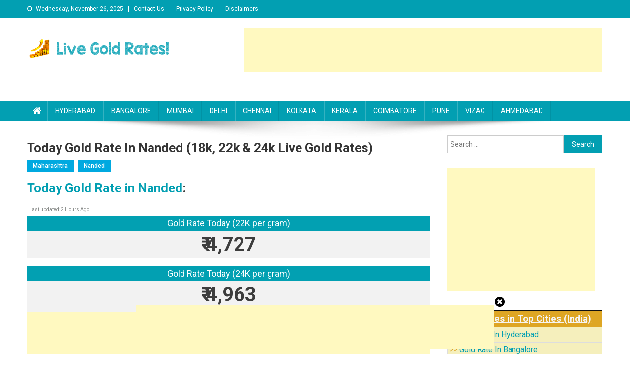

--- FILE ---
content_type: text/html; charset=UTF-8
request_url: https://www.livegoldrates.com/today-gold-rate-in-nanded/
body_size: 19746
content:
<!doctype html>
<html lang="en-US">
<head>
	<script async custom-element="amp-auto-ads"
        src="https://cdn.ampproject.org/v0/amp-auto-ads-0.1.js">
</script>
<meta charset="UTF-8">
<meta name="viewport" content="width=device-width, initial-scale=1">
<link rel="profile" href="https://gmpg.org/xfn/11">

<meta name='robots' content='index, follow, max-image-preview:large, max-snippet:-1, max-video-preview:-1' />

	<!-- This site is optimized with the Yoast SEO plugin v24.4 - https://yoast.com/wordpress/plugins/seo/ -->
	<title>Today Gold Rate In Nanded (18k, 22k &amp; 24k Live Gold Rates)</title>
	<link rel="canonical" href="https://www.livegoldrates.com/today-gold-rate-in-nanded/" />
	<meta property="og:locale" content="en_US" />
	<meta property="og:type" content="article" />
	<meta property="og:title" content="Today Gold Rate In Nanded (18k, 22k &amp; 24k Live Gold Rates)" />
	<meta property="og:description" content="Today Gold Rate in Nanded: Today Gold rate in Nanded are determined by worldwide gold prices, which can be influenced by several external factors such as a change in global standards, central bank gold book, varying interest rates, jewellery markets, etc. Get Exact Information about the Nanded 24k gold 99.9 price today and also find [&hellip;]" />
	<meta property="og:url" content="https://www.livegoldrates.com/today-gold-rate-in-nanded/" />
	<meta property="og:site_name" content="Today Gold Rate in India | 18K, 22K &amp; 24 Karats Gold Rates" />
	<meta property="article:published_time" content="2021-04-24T17:09:29+00:00" />
	<meta property="article:modified_time" content="2021-04-25T05:43:08+00:00" />
	<meta name="author" content="admin" />
	<meta name="twitter:card" content="summary_large_image" />
	<meta name="twitter:label1" content="Written by" />
	<meta name="twitter:data1" content="admin" />
	<meta name="twitter:label2" content="Est. reading time" />
	<meta name="twitter:data2" content="4 minutes" />
	<script type="application/ld+json" class="yoast-schema-graph">{"@context":"https://schema.org","@graph":[{"@type":"Article","@id":"https://www.livegoldrates.com/today-gold-rate-in-nanded/#article","isPartOf":{"@id":"https://www.livegoldrates.com/today-gold-rate-in-nanded/"},"author":{"name":"admin","@id":"https://www.livegoldrates.com/#/schema/person/c8ef0d7a4d2c0399b1c7c08225cb7ab5"},"headline":"Today Gold Rate In Nanded (18k, 22k &#038; 24k Live Gold Rates)","datePublished":"2021-04-24T17:09:29+00:00","dateModified":"2021-04-25T05:43:08+00:00","mainEntityOfPage":{"@id":"https://www.livegoldrates.com/today-gold-rate-in-nanded/"},"wordCount":909,"publisher":{"@id":"https://www.livegoldrates.com/#organization"},"articleSection":["Maharashtra","Nanded"],"inLanguage":"en-US"},{"@type":"WebPage","@id":"https://www.livegoldrates.com/today-gold-rate-in-nanded/","url":"https://www.livegoldrates.com/today-gold-rate-in-nanded/","name":"Today Gold Rate In Nanded (18k, 22k & 24k Live Gold Rates)","isPartOf":{"@id":"https://www.livegoldrates.com/#website"},"datePublished":"2021-04-24T17:09:29+00:00","dateModified":"2021-04-25T05:43:08+00:00","breadcrumb":{"@id":"https://www.livegoldrates.com/today-gold-rate-in-nanded/#breadcrumb"},"inLanguage":"en-US","potentialAction":[{"@type":"ReadAction","target":["https://www.livegoldrates.com/today-gold-rate-in-nanded/"]}]},{"@type":"BreadcrumbList","@id":"https://www.livegoldrates.com/today-gold-rate-in-nanded/#breadcrumb","itemListElement":[{"@type":"ListItem","position":1,"name":"Home","item":"https://www.livegoldrates.com/"},{"@type":"ListItem","position":2,"name":"Today Gold Rate In Nanded (18k, 22k &#038; 24k Live Gold Rates)"}]},{"@type":"WebSite","@id":"https://www.livegoldrates.com/#website","url":"https://www.livegoldrates.com/","name":"Today Gold Rate in India | 18K, 22K &amp; 24 Karats Gold Rates","description":"Today Gold Rates","publisher":{"@id":"https://www.livegoldrates.com/#organization"},"potentialAction":[{"@type":"SearchAction","target":{"@type":"EntryPoint","urlTemplate":"https://www.livegoldrates.com/?s={search_term_string}"},"query-input":{"@type":"PropertyValueSpecification","valueRequired":true,"valueName":"search_term_string"}}],"inLanguage":"en-US"},{"@type":"Organization","@id":"https://www.livegoldrates.com/#organization","name":"Live Gold Rates","url":"https://www.livegoldrates.com/","logo":{"@type":"ImageObject","inLanguage":"en-US","@id":"https://www.livegoldrates.com/#/schema/logo/image/","url":"https://www.livegoldrates.com/wp-content/uploads/2020/04/Copy-of-Untitled-2.png","contentUrl":"https://www.livegoldrates.com/wp-content/uploads/2020/04/Copy-of-Untitled-2.png","width":300,"height":45,"caption":"Live Gold Rates"},"image":{"@id":"https://www.livegoldrates.com/#/schema/logo/image/"}},{"@type":"Person","@id":"https://www.livegoldrates.com/#/schema/person/c8ef0d7a4d2c0399b1c7c08225cb7ab5","name":"admin","image":{"@type":"ImageObject","inLanguage":"en-US","@id":"https://www.livegoldrates.com/#/schema/person/image/","url":"https://secure.gravatar.com/avatar/25d12f9bd3f7a51a95a462a4b8a51fae?s=96&d=mm&r=g","contentUrl":"https://secure.gravatar.com/avatar/25d12f9bd3f7a51a95a462a4b8a51fae?s=96&d=mm&r=g","caption":"admin"},"sameAs":["http://www.livegoldrates.com"]}]}</script>
	<!-- / Yoast SEO plugin. -->


<link rel='dns-prefetch' href='//fonts.googleapis.com' />
<link rel="alternate" type="application/rss+xml" title="Today Gold Rate in India | 18K, 22K &amp; 24 Karats Gold Rates &raquo; Feed" href="https://www.livegoldrates.com/feed/" />
<link rel="alternate" type="application/rss+xml" title="Today Gold Rate in India | 18K, 22K &amp; 24 Karats Gold Rates &raquo; Stories Feed" href="https://www.livegoldrates.com/web-stories/feed/"><script type="text/javascript">
/* <![CDATA[ */
window._wpemojiSettings = {"baseUrl":"https:\/\/s.w.org\/images\/core\/emoji\/15.0.3\/72x72\/","ext":".png","svgUrl":"https:\/\/s.w.org\/images\/core\/emoji\/15.0.3\/svg\/","svgExt":".svg","source":{"concatemoji":"https:\/\/www.livegoldrates.com\/wp-includes\/js\/wp-emoji-release.min.js?ver=6.6.4"}};
/*! This file is auto-generated */
!function(i,n){var o,s,e;function c(e){try{var t={supportTests:e,timestamp:(new Date).valueOf()};sessionStorage.setItem(o,JSON.stringify(t))}catch(e){}}function p(e,t,n){e.clearRect(0,0,e.canvas.width,e.canvas.height),e.fillText(t,0,0);var t=new Uint32Array(e.getImageData(0,0,e.canvas.width,e.canvas.height).data),r=(e.clearRect(0,0,e.canvas.width,e.canvas.height),e.fillText(n,0,0),new Uint32Array(e.getImageData(0,0,e.canvas.width,e.canvas.height).data));return t.every(function(e,t){return e===r[t]})}function u(e,t,n){switch(t){case"flag":return n(e,"\ud83c\udff3\ufe0f\u200d\u26a7\ufe0f","\ud83c\udff3\ufe0f\u200b\u26a7\ufe0f")?!1:!n(e,"\ud83c\uddfa\ud83c\uddf3","\ud83c\uddfa\u200b\ud83c\uddf3")&&!n(e,"\ud83c\udff4\udb40\udc67\udb40\udc62\udb40\udc65\udb40\udc6e\udb40\udc67\udb40\udc7f","\ud83c\udff4\u200b\udb40\udc67\u200b\udb40\udc62\u200b\udb40\udc65\u200b\udb40\udc6e\u200b\udb40\udc67\u200b\udb40\udc7f");case"emoji":return!n(e,"\ud83d\udc26\u200d\u2b1b","\ud83d\udc26\u200b\u2b1b")}return!1}function f(e,t,n){var r="undefined"!=typeof WorkerGlobalScope&&self instanceof WorkerGlobalScope?new OffscreenCanvas(300,150):i.createElement("canvas"),a=r.getContext("2d",{willReadFrequently:!0}),o=(a.textBaseline="top",a.font="600 32px Arial",{});return e.forEach(function(e){o[e]=t(a,e,n)}),o}function t(e){var t=i.createElement("script");t.src=e,t.defer=!0,i.head.appendChild(t)}"undefined"!=typeof Promise&&(o="wpEmojiSettingsSupports",s=["flag","emoji"],n.supports={everything:!0,everythingExceptFlag:!0},e=new Promise(function(e){i.addEventListener("DOMContentLoaded",e,{once:!0})}),new Promise(function(t){var n=function(){try{var e=JSON.parse(sessionStorage.getItem(o));if("object"==typeof e&&"number"==typeof e.timestamp&&(new Date).valueOf()<e.timestamp+604800&&"object"==typeof e.supportTests)return e.supportTests}catch(e){}return null}();if(!n){if("undefined"!=typeof Worker&&"undefined"!=typeof OffscreenCanvas&&"undefined"!=typeof URL&&URL.createObjectURL&&"undefined"!=typeof Blob)try{var e="postMessage("+f.toString()+"("+[JSON.stringify(s),u.toString(),p.toString()].join(",")+"));",r=new Blob([e],{type:"text/javascript"}),a=new Worker(URL.createObjectURL(r),{name:"wpTestEmojiSupports"});return void(a.onmessage=function(e){c(n=e.data),a.terminate(),t(n)})}catch(e){}c(n=f(s,u,p))}t(n)}).then(function(e){for(var t in e)n.supports[t]=e[t],n.supports.everything=n.supports.everything&&n.supports[t],"flag"!==t&&(n.supports.everythingExceptFlag=n.supports.everythingExceptFlag&&n.supports[t]);n.supports.everythingExceptFlag=n.supports.everythingExceptFlag&&!n.supports.flag,n.DOMReady=!1,n.readyCallback=function(){n.DOMReady=!0}}).then(function(){return e}).then(function(){var e;n.supports.everything||(n.readyCallback(),(e=n.source||{}).concatemoji?t(e.concatemoji):e.wpemoji&&e.twemoji&&(t(e.twemoji),t(e.wpemoji)))}))}((window,document),window._wpemojiSettings);
/* ]]> */
</script>
<!-- livegoldrates.com is managing ads with Advanced Ads 1.56.1 – https://wpadvancedads.com/ --><script id="liveg-ready">
			window.advanced_ads_ready=function(e,a){a=a||"complete";var d=function(e){return"interactive"===a?"loading"!==e:"complete"===e};d(document.readyState)?e():document.addEventListener("readystatechange",(function(a){d(a.target.readyState)&&e()}),{once:"interactive"===a})},window.advanced_ads_ready_queue=window.advanced_ads_ready_queue||[];		</script>
		<style id='wp-emoji-styles-inline-css' type='text/css'>

	img.wp-smiley, img.emoji {
		display: inline !important;
		border: none !important;
		box-shadow: none !important;
		height: 1em !important;
		width: 1em !important;
		margin: 0 0.07em !important;
		vertical-align: -0.1em !important;
		background: none !important;
		padding: 0 !important;
	}
</style>
<link rel='stylesheet' id='wp-block-library-css' href='https://www.livegoldrates.com/wp-includes/css/dist/block-library/style.min.css?ver=6.6.4' type='text/css' media='all' />
<style id='classic-theme-styles-inline-css' type='text/css'>
/*! This file is auto-generated */
.wp-block-button__link{color:#fff;background-color:#32373c;border-radius:9999px;box-shadow:none;text-decoration:none;padding:calc(.667em + 2px) calc(1.333em + 2px);font-size:1.125em}.wp-block-file__button{background:#32373c;color:#fff;text-decoration:none}
</style>
<style id='global-styles-inline-css' type='text/css'>
:root{--wp--preset--aspect-ratio--square: 1;--wp--preset--aspect-ratio--4-3: 4/3;--wp--preset--aspect-ratio--3-4: 3/4;--wp--preset--aspect-ratio--3-2: 3/2;--wp--preset--aspect-ratio--2-3: 2/3;--wp--preset--aspect-ratio--16-9: 16/9;--wp--preset--aspect-ratio--9-16: 9/16;--wp--preset--color--black: #000000;--wp--preset--color--cyan-bluish-gray: #abb8c3;--wp--preset--color--white: #ffffff;--wp--preset--color--pale-pink: #f78da7;--wp--preset--color--vivid-red: #cf2e2e;--wp--preset--color--luminous-vivid-orange: #ff6900;--wp--preset--color--luminous-vivid-amber: #fcb900;--wp--preset--color--light-green-cyan: #7bdcb5;--wp--preset--color--vivid-green-cyan: #00d084;--wp--preset--color--pale-cyan-blue: #8ed1fc;--wp--preset--color--vivid-cyan-blue: #0693e3;--wp--preset--color--vivid-purple: #9b51e0;--wp--preset--gradient--vivid-cyan-blue-to-vivid-purple: linear-gradient(135deg,rgba(6,147,227,1) 0%,rgb(155,81,224) 100%);--wp--preset--gradient--light-green-cyan-to-vivid-green-cyan: linear-gradient(135deg,rgb(122,220,180) 0%,rgb(0,208,130) 100%);--wp--preset--gradient--luminous-vivid-amber-to-luminous-vivid-orange: linear-gradient(135deg,rgba(252,185,0,1) 0%,rgba(255,105,0,1) 100%);--wp--preset--gradient--luminous-vivid-orange-to-vivid-red: linear-gradient(135deg,rgba(255,105,0,1) 0%,rgb(207,46,46) 100%);--wp--preset--gradient--very-light-gray-to-cyan-bluish-gray: linear-gradient(135deg,rgb(238,238,238) 0%,rgb(169,184,195) 100%);--wp--preset--gradient--cool-to-warm-spectrum: linear-gradient(135deg,rgb(74,234,220) 0%,rgb(151,120,209) 20%,rgb(207,42,186) 40%,rgb(238,44,130) 60%,rgb(251,105,98) 80%,rgb(254,248,76) 100%);--wp--preset--gradient--blush-light-purple: linear-gradient(135deg,rgb(255,206,236) 0%,rgb(152,150,240) 100%);--wp--preset--gradient--blush-bordeaux: linear-gradient(135deg,rgb(254,205,165) 0%,rgb(254,45,45) 50%,rgb(107,0,62) 100%);--wp--preset--gradient--luminous-dusk: linear-gradient(135deg,rgb(255,203,112) 0%,rgb(199,81,192) 50%,rgb(65,88,208) 100%);--wp--preset--gradient--pale-ocean: linear-gradient(135deg,rgb(255,245,203) 0%,rgb(182,227,212) 50%,rgb(51,167,181) 100%);--wp--preset--gradient--electric-grass: linear-gradient(135deg,rgb(202,248,128) 0%,rgb(113,206,126) 100%);--wp--preset--gradient--midnight: linear-gradient(135deg,rgb(2,3,129) 0%,rgb(40,116,252) 100%);--wp--preset--font-size--small: 13px;--wp--preset--font-size--medium: 20px;--wp--preset--font-size--large: 36px;--wp--preset--font-size--x-large: 42px;--wp--preset--spacing--20: 0.44rem;--wp--preset--spacing--30: 0.67rem;--wp--preset--spacing--40: 1rem;--wp--preset--spacing--50: 1.5rem;--wp--preset--spacing--60: 2.25rem;--wp--preset--spacing--70: 3.38rem;--wp--preset--spacing--80: 5.06rem;--wp--preset--shadow--natural: 6px 6px 9px rgba(0, 0, 0, 0.2);--wp--preset--shadow--deep: 12px 12px 50px rgba(0, 0, 0, 0.4);--wp--preset--shadow--sharp: 6px 6px 0px rgba(0, 0, 0, 0.2);--wp--preset--shadow--outlined: 6px 6px 0px -3px rgba(255, 255, 255, 1), 6px 6px rgba(0, 0, 0, 1);--wp--preset--shadow--crisp: 6px 6px 0px rgba(0, 0, 0, 1);}:where(.is-layout-flex){gap: 0.5em;}:where(.is-layout-grid){gap: 0.5em;}body .is-layout-flex{display: flex;}.is-layout-flex{flex-wrap: wrap;align-items: center;}.is-layout-flex > :is(*, div){margin: 0;}body .is-layout-grid{display: grid;}.is-layout-grid > :is(*, div){margin: 0;}:where(.wp-block-columns.is-layout-flex){gap: 2em;}:where(.wp-block-columns.is-layout-grid){gap: 2em;}:where(.wp-block-post-template.is-layout-flex){gap: 1.25em;}:where(.wp-block-post-template.is-layout-grid){gap: 1.25em;}.has-black-color{color: var(--wp--preset--color--black) !important;}.has-cyan-bluish-gray-color{color: var(--wp--preset--color--cyan-bluish-gray) !important;}.has-white-color{color: var(--wp--preset--color--white) !important;}.has-pale-pink-color{color: var(--wp--preset--color--pale-pink) !important;}.has-vivid-red-color{color: var(--wp--preset--color--vivid-red) !important;}.has-luminous-vivid-orange-color{color: var(--wp--preset--color--luminous-vivid-orange) !important;}.has-luminous-vivid-amber-color{color: var(--wp--preset--color--luminous-vivid-amber) !important;}.has-light-green-cyan-color{color: var(--wp--preset--color--light-green-cyan) !important;}.has-vivid-green-cyan-color{color: var(--wp--preset--color--vivid-green-cyan) !important;}.has-pale-cyan-blue-color{color: var(--wp--preset--color--pale-cyan-blue) !important;}.has-vivid-cyan-blue-color{color: var(--wp--preset--color--vivid-cyan-blue) !important;}.has-vivid-purple-color{color: var(--wp--preset--color--vivid-purple) !important;}.has-black-background-color{background-color: var(--wp--preset--color--black) !important;}.has-cyan-bluish-gray-background-color{background-color: var(--wp--preset--color--cyan-bluish-gray) !important;}.has-white-background-color{background-color: var(--wp--preset--color--white) !important;}.has-pale-pink-background-color{background-color: var(--wp--preset--color--pale-pink) !important;}.has-vivid-red-background-color{background-color: var(--wp--preset--color--vivid-red) !important;}.has-luminous-vivid-orange-background-color{background-color: var(--wp--preset--color--luminous-vivid-orange) !important;}.has-luminous-vivid-amber-background-color{background-color: var(--wp--preset--color--luminous-vivid-amber) !important;}.has-light-green-cyan-background-color{background-color: var(--wp--preset--color--light-green-cyan) !important;}.has-vivid-green-cyan-background-color{background-color: var(--wp--preset--color--vivid-green-cyan) !important;}.has-pale-cyan-blue-background-color{background-color: var(--wp--preset--color--pale-cyan-blue) !important;}.has-vivid-cyan-blue-background-color{background-color: var(--wp--preset--color--vivid-cyan-blue) !important;}.has-vivid-purple-background-color{background-color: var(--wp--preset--color--vivid-purple) !important;}.has-black-border-color{border-color: var(--wp--preset--color--black) !important;}.has-cyan-bluish-gray-border-color{border-color: var(--wp--preset--color--cyan-bluish-gray) !important;}.has-white-border-color{border-color: var(--wp--preset--color--white) !important;}.has-pale-pink-border-color{border-color: var(--wp--preset--color--pale-pink) !important;}.has-vivid-red-border-color{border-color: var(--wp--preset--color--vivid-red) !important;}.has-luminous-vivid-orange-border-color{border-color: var(--wp--preset--color--luminous-vivid-orange) !important;}.has-luminous-vivid-amber-border-color{border-color: var(--wp--preset--color--luminous-vivid-amber) !important;}.has-light-green-cyan-border-color{border-color: var(--wp--preset--color--light-green-cyan) !important;}.has-vivid-green-cyan-border-color{border-color: var(--wp--preset--color--vivid-green-cyan) !important;}.has-pale-cyan-blue-border-color{border-color: var(--wp--preset--color--pale-cyan-blue) !important;}.has-vivid-cyan-blue-border-color{border-color: var(--wp--preset--color--vivid-cyan-blue) !important;}.has-vivid-purple-border-color{border-color: var(--wp--preset--color--vivid-purple) !important;}.has-vivid-cyan-blue-to-vivid-purple-gradient-background{background: var(--wp--preset--gradient--vivid-cyan-blue-to-vivid-purple) !important;}.has-light-green-cyan-to-vivid-green-cyan-gradient-background{background: var(--wp--preset--gradient--light-green-cyan-to-vivid-green-cyan) !important;}.has-luminous-vivid-amber-to-luminous-vivid-orange-gradient-background{background: var(--wp--preset--gradient--luminous-vivid-amber-to-luminous-vivid-orange) !important;}.has-luminous-vivid-orange-to-vivid-red-gradient-background{background: var(--wp--preset--gradient--luminous-vivid-orange-to-vivid-red) !important;}.has-very-light-gray-to-cyan-bluish-gray-gradient-background{background: var(--wp--preset--gradient--very-light-gray-to-cyan-bluish-gray) !important;}.has-cool-to-warm-spectrum-gradient-background{background: var(--wp--preset--gradient--cool-to-warm-spectrum) !important;}.has-blush-light-purple-gradient-background{background: var(--wp--preset--gradient--blush-light-purple) !important;}.has-blush-bordeaux-gradient-background{background: var(--wp--preset--gradient--blush-bordeaux) !important;}.has-luminous-dusk-gradient-background{background: var(--wp--preset--gradient--luminous-dusk) !important;}.has-pale-ocean-gradient-background{background: var(--wp--preset--gradient--pale-ocean) !important;}.has-electric-grass-gradient-background{background: var(--wp--preset--gradient--electric-grass) !important;}.has-midnight-gradient-background{background: var(--wp--preset--gradient--midnight) !important;}.has-small-font-size{font-size: var(--wp--preset--font-size--small) !important;}.has-medium-font-size{font-size: var(--wp--preset--font-size--medium) !important;}.has-large-font-size{font-size: var(--wp--preset--font-size--large) !important;}.has-x-large-font-size{font-size: var(--wp--preset--font-size--x-large) !important;}
:where(.wp-block-post-template.is-layout-flex){gap: 1.25em;}:where(.wp-block-post-template.is-layout-grid){gap: 1.25em;}
:where(.wp-block-columns.is-layout-flex){gap: 2em;}:where(.wp-block-columns.is-layout-grid){gap: 2em;}
:root :where(.wp-block-pullquote){font-size: 1.5em;line-height: 1.6;}
</style>
<link rel='stylesheet' id='wp-date-remover-css' href='https://www.livegoldrates.com/wp-content/plugins/wp-date-remover/public/css/wp-date-remover-public.css?ver=1.0.0' type='text/css' media='all' />
<link rel='stylesheet' id='news-portal-fonts-css' href='https://fonts.googleapis.com/css?family=Roboto+Condensed%3A300italic%2C400italic%2C700italic%2C400%2C300%2C700%7CRoboto%3A300%2C400%2C400i%2C500%2C700%7CTitillium+Web%3A400%2C600%2C700%2C300&#038;subset=latin%2Clatin-ext' type='text/css' media='all' />
<link rel='stylesheet' id='font-awesome-css' href='https://www.livegoldrates.com/wp-content/plugins/elementor/assets/lib/font-awesome/css/font-awesome.min.css?ver=4.7.0' type='text/css' media='all' />
<link rel='stylesheet' id='lightslider-style-css' href='https://www.livegoldrates.com/wp-content/themes/news-portal/assets/library/lightslider/css/lightslider.min.css?ver=1.1.6' type='text/css' media='all' />
<link rel='stylesheet' id='news-portal-style-css' href='https://www.livegoldrates.com/wp-content/themes/news-portal/style.css?ver=1.2.6' type='text/css' media='all' />
<link rel='stylesheet' id='news-portal-responsive-style-css' href='https://www.livegoldrates.com/wp-content/themes/news-portal/assets/css/np-responsive.css?ver=1.2.6' type='text/css' media='all' />
<link rel='stylesheet' id='tablepress-default-css' href='https://www.livegoldrates.com/wp-content/plugins/tablepress/css/build/default.css?ver=3.0.3' type='text/css' media='all' />
<link rel='stylesheet' id='tablepress-responsive-tables-css' href='https://www.livegoldrates.com/wp-content/plugins/tablepress-responsive-tables/css/tablepress-responsive.min.css?ver=1.8' type='text/css' media='all' />
<script type="text/javascript" id="jquery-core-js-extra">
/* <![CDATA[ */
var SDT_DATA = {"ajaxurl":"https:\/\/www.livegoldrates.com\/wp-admin\/admin-ajax.php","siteUrl":"https:\/\/www.livegoldrates.com\/","pluginsUrl":"https:\/\/www.livegoldrates.com\/wp-content\/plugins","isAdmin":""};
/* ]]> */
</script>
<script type="text/javascript" src="https://www.livegoldrates.com/wp-includes/js/jquery/jquery.min.js?ver=3.7.1" id="jquery-core-js"></script>
<script type="text/javascript" src="https://www.livegoldrates.com/wp-includes/js/jquery/jquery-migrate.min.js?ver=3.4.1" id="jquery-migrate-js"></script>
<script type="text/javascript" src="https://www.livegoldrates.com/wp-content/plugins/wp-date-remover/public/js/wp-date-remover-public.js?ver=1.0.0" id="wp-date-remover-js"></script>
<link rel="https://api.w.org/" href="https://www.livegoldrates.com/wp-json/" /><link rel="alternate" title="JSON" type="application/json" href="https://www.livegoldrates.com/wp-json/wp/v2/posts/1159" /><link rel="EditURI" type="application/rsd+xml" title="RSD" href="https://www.livegoldrates.com/xmlrpc.php?rsd" />
<meta name="generator" content="WordPress 6.6.4" />
<link rel='shortlink' href='https://www.livegoldrates.com/?p=1159' />
<link rel="alternate" title="oEmbed (JSON)" type="application/json+oembed" href="https://www.livegoldrates.com/wp-json/oembed/1.0/embed?url=https%3A%2F%2Fwww.livegoldrates.com%2Ftoday-gold-rate-in-nanded%2F" />
<link rel="alternate" title="oEmbed (XML)" type="text/xml+oembed" href="https://www.livegoldrates.com/wp-json/oembed/1.0/embed?url=https%3A%2F%2Fwww.livegoldrates.com%2Ftoday-gold-rate-in-nanded%2F&#038;format=xml" />
<style type='text/css'>
#floating_ads_bottom_textcss_container {position: fixed;bottom: 2px;width: 100%;}
#floating_ads_bottom_textcss_wrap {text-align: center;}
#floating_ads_bottom_textcss_ad {display:inline-block;}
#floating_ads_bottom_textcss_close {position: absolute;top: -20px;display:inline-block;}
</style><style></style><style></style><style></style><style></style><meta name="generator" content="Elementor 3.30.4; features: additional_custom_breakpoints; settings: css_print_method-external, google_font-enabled, font_display-auto">
			<style>
				.e-con.e-parent:nth-of-type(n+4):not(.e-lazyloaded):not(.e-no-lazyload),
				.e-con.e-parent:nth-of-type(n+4):not(.e-lazyloaded):not(.e-no-lazyload) * {
					background-image: none !important;
				}
				@media screen and (max-height: 1024px) {
					.e-con.e-parent:nth-of-type(n+3):not(.e-lazyloaded):not(.e-no-lazyload),
					.e-con.e-parent:nth-of-type(n+3):not(.e-lazyloaded):not(.e-no-lazyload) * {
						background-image: none !important;
					}
				}
				@media screen and (max-height: 640px) {
					.e-con.e-parent:nth-of-type(n+2):not(.e-lazyloaded):not(.e-no-lazyload),
					.e-con.e-parent:nth-of-type(n+2):not(.e-lazyloaded):not(.e-no-lazyload) * {
						background-image: none !important;
					}
				}
			</style>
			<script  async src="https://pagead2.googlesyndication.com/pagead/js/adsbygoogle.js?client=ca-pub-3326940765998083" crossorigin="anonymous"></script><link rel="icon" href="https://www.livegoldrates.com/wp-content/uploads/2020/04/cropped-gold-rates-32x32.jpg" sizes="32x32" />
<link rel="icon" href="https://www.livegoldrates.com/wp-content/uploads/2020/04/cropped-gold-rates-192x192.jpg" sizes="192x192" />
<link rel="apple-touch-icon" href="https://www.livegoldrates.com/wp-content/uploads/2020/04/cropped-gold-rates-180x180.jpg" />
<meta name="msapplication-TileImage" content="https://www.livegoldrates.com/wp-content/uploads/2020/04/cropped-gold-rates-270x270.jpg" />
		<style type="text/css" id="wp-custom-css">
			/* Remove meta data */
.entry-meta .byline, .entry-meta .cat-links { display: none; }
.entry-meta .posted-on { display: none; }

.nav-links {
	display: none;
}		</style>
		<!--News Portal CSS -->
<style type="text/css">
.category-button.np-cat-217 a{background:#00a9e0}.category-button.np-cat-217 a:hover{background:#0077ae}.np-block-title .np-cat-217{color:#00a9e0}.category-button.np-cat-200 a{background:#00a9e0}.category-button.np-cat-200 a:hover{background:#0077ae}.np-block-title .np-cat-200{color:#00a9e0}.category-button.np-cat-373 a{background:#00a9e0}.category-button.np-cat-373 a:hover{background:#0077ae}.np-block-title .np-cat-373{color:#00a9e0}.category-button.np-cat-439 a{background:#00a9e0}.category-button.np-cat-439 a:hover{background:#0077ae}.np-block-title .np-cat-439{color:#00a9e0}.category-button.np-cat-235 a{background:#00a9e0}.category-button.np-cat-235 a:hover{background:#0077ae}.np-block-title .np-cat-235{color:#00a9e0}.category-button.np-cat-240 a{background:#00a9e0}.category-button.np-cat-240 a:hover{background:#0077ae}.np-block-title .np-cat-240{color:#00a9e0}.category-button.np-cat-406 a{background:#00a9e0}.category-button.np-cat-406 a:hover{background:#0077ae}.np-block-title .np-cat-406{color:#00a9e0}.category-button.np-cat-208 a{background:#00a9e0}.category-button.np-cat-208 a:hover{background:#0077ae}.np-block-title .np-cat-208{color:#00a9e0}.category-button.np-cat-399 a{background:#00a9e0}.category-button.np-cat-399 a:hover{background:#0077ae}.np-block-title .np-cat-399{color:#00a9e0}.category-button.np-cat-354 a{background:#00a9e0}.category-button.np-cat-354 a:hover{background:#0077ae}.np-block-title .np-cat-354{color:#00a9e0}.category-button.np-cat-243 a{background:#00a9e0}.category-button.np-cat-243 a:hover{background:#0077ae}.np-block-title .np-cat-243{color:#00a9e0}.category-button.np-cat-355 a{background:#00a9e0}.category-button.np-cat-355 a:hover{background:#0077ae}.np-block-title .np-cat-355{color:#00a9e0}.category-button.np-cat-378 a{background:#00a9e0}.category-button.np-cat-378 a:hover{background:#0077ae}.np-block-title .np-cat-378{color:#00a9e0}.category-button.np-cat-342 a{background:#00a9e0}.category-button.np-cat-342 a:hover{background:#0077ae}.np-block-title .np-cat-342{color:#00a9e0}.category-button.np-cat-171 a{background:#00a9e0}.category-button.np-cat-171 a:hover{background:#0077ae}.np-block-title .np-cat-171{color:#00a9e0}.category-button.np-cat-244 a{background:#00a9e0}.category-button.np-cat-244 a:hover{background:#0077ae}.np-block-title .np-cat-244{color:#00a9e0}.category-button.np-cat-528 a{background:#00a9e0}.category-button.np-cat-528 a:hover{background:#0077ae}.np-block-title .np-cat-528{color:#00a9e0}.category-button.np-cat-304 a{background:#00a9e0}.category-button.np-cat-304 a:hover{background:#0077ae}.np-block-title .np-cat-304{color:#00a9e0}.category-button.np-cat-210 a{background:#00a9e0}.category-button.np-cat-210 a:hover{background:#0077ae}.np-block-title .np-cat-210{color:#00a9e0}.category-button.np-cat-214 a{background:#00a9e0}.category-button.np-cat-214 a:hover{background:#0077ae}.np-block-title .np-cat-214{color:#00a9e0}.category-button.np-cat-339 a{background:#00a9e0}.category-button.np-cat-339 a:hover{background:#0077ae}.np-block-title .np-cat-339{color:#00a9e0}.category-button.np-cat-175 a{background:#00a9e0}.category-button.np-cat-175 a:hover{background:#0077ae}.np-block-title .np-cat-175{color:#00a9e0}.category-button.np-cat-335 a{background:#00a9e0}.category-button.np-cat-335 a:hover{background:#0077ae}.np-block-title .np-cat-335{color:#00a9e0}.category-button.np-cat-319 a{background:#00a9e0}.category-button.np-cat-319 a:hover{background:#0077ae}.np-block-title .np-cat-319{color:#00a9e0}.category-button.np-cat-417 a{background:#00a9e0}.category-button.np-cat-417 a:hover{background:#0077ae}.np-block-title .np-cat-417{color:#00a9e0}.category-button.np-cat-321 a{background:#00a9e0}.category-button.np-cat-321 a:hover{background:#0077ae}.np-block-title .np-cat-321{color:#00a9e0}.category-button.np-cat-182 a{background:#00a9e0}.category-button.np-cat-182 a:hover{background:#0077ae}.np-block-title .np-cat-182{color:#00a9e0}.category-button.np-cat-369 a{background:#00a9e0}.category-button.np-cat-369 a:hover{background:#0077ae}.np-block-title .np-cat-369{color:#00a9e0}.category-button.np-cat-418 a{background:#00a9e0}.category-button.np-cat-418 a:hover{background:#0077ae}.np-block-title .np-cat-418{color:#00a9e0}.category-button.np-cat-236 a{background:#00a9e0}.category-button.np-cat-236 a:hover{background:#0077ae}.np-block-title .np-cat-236{color:#00a9e0}.category-button.np-cat-189 a{background:#00a9e0}.category-button.np-cat-189 a:hover{background:#0077ae}.np-block-title .np-cat-189{color:#00a9e0}.category-button.np-cat-225 a{background:#00a9e0}.category-button.np-cat-225 a:hover{background:#0077ae}.np-block-title .np-cat-225{color:#00a9e0}.category-button.np-cat-331 a{background:#00a9e0}.category-button.np-cat-331 a:hover{background:#0077ae}.np-block-title .np-cat-331{color:#00a9e0}.category-button.np-cat-545 a{background:#00a9e0}.category-button.np-cat-545 a:hover{background:#0077ae}.np-block-title .np-cat-545{color:#00a9e0}.category-button.np-cat-426 a{background:#00a9e0}.category-button.np-cat-426 a:hover{background:#0077ae}.np-block-title .np-cat-426{color:#00a9e0}.category-button.np-cat-392 a{background:#00a9e0}.category-button.np-cat-392 a:hover{background:#0077ae}.np-block-title .np-cat-392{color:#00a9e0}.category-button.np-cat-232 a{background:#00a9e0}.category-button.np-cat-232 a:hover{background:#0077ae}.np-block-title .np-cat-232{color:#00a9e0}.category-button.np-cat-315 a{background:#00a9e0}.category-button.np-cat-315 a:hover{background:#0077ae}.np-block-title .np-cat-315{color:#00a9e0}.category-button.np-cat-278 a{background:#00a9e0}.category-button.np-cat-278 a:hover{background:#0077ae}.np-block-title .np-cat-278{color:#00a9e0}.category-button.np-cat-253 a{background:#00a9e0}.category-button.np-cat-253 a:hover{background:#0077ae}.np-block-title .np-cat-253{color:#00a9e0}.category-button.np-cat-397 a{background:#00a9e0}.category-button.np-cat-397 a:hover{background:#0077ae}.np-block-title .np-cat-397{color:#00a9e0}.category-button.np-cat-425 a{background:#00a9e0}.category-button.np-cat-425 a:hover{background:#0077ae}.np-block-title .np-cat-425{color:#00a9e0}.category-button.np-cat-280 a{background:#00a9e0}.category-button.np-cat-280 a:hover{background:#0077ae}.np-block-title .np-cat-280{color:#00a9e0}.category-button.np-cat-328 a{background:#00a9e0}.category-button.np-cat-328 a:hover{background:#0077ae}.np-block-title .np-cat-328{color:#00a9e0}.category-button.np-cat-360 a{background:#00a9e0}.category-button.np-cat-360 a:hover{background:#0077ae}.np-block-title .np-cat-360{color:#00a9e0}.category-button.np-cat-356 a{background:#00a9e0}.category-button.np-cat-356 a:hover{background:#0077ae}.np-block-title .np-cat-356{color:#00a9e0}.category-button.np-cat-325 a{background:#00a9e0}.category-button.np-cat-325 a:hover{background:#0077ae}.np-block-title .np-cat-325{color:#00a9e0}.category-button.np-cat-367 a{background:#00a9e0}.category-button.np-cat-367 a:hover{background:#0077ae}.np-block-title .np-cat-367{color:#00a9e0}.category-button.np-cat-255 a{background:#00a9e0}.category-button.np-cat-255 a:hover{background:#0077ae}.np-block-title .np-cat-255{color:#00a9e0}.category-button.np-cat-266 a{background:#00a9e0}.category-button.np-cat-266 a:hover{background:#0077ae}.np-block-title .np-cat-266{color:#00a9e0}.category-button.np-cat-284 a{background:#00a9e0}.category-button.np-cat-284 a:hover{background:#0077ae}.np-block-title .np-cat-284{color:#00a9e0}.category-button.np-cat-308 a{background:#00a9e0}.category-button.np-cat-308 a:hover{background:#0077ae}.np-block-title .np-cat-308{color:#00a9e0}.category-button.np-cat-334 a{background:#00a9e0}.category-button.np-cat-334 a:hover{background:#0077ae}.np-block-title .np-cat-334{color:#00a9e0}.category-button.np-cat-553 a{background:#00a9e0}.category-button.np-cat-553 a:hover{background:#0077ae}.np-block-title .np-cat-553{color:#00a9e0}.category-button.np-cat-310 a{background:#00a9e0}.category-button.np-cat-310 a:hover{background:#0077ae}.np-block-title .np-cat-310{color:#00a9e0}.category-button.np-cat-279 a{background:#00a9e0}.category-button.np-cat-279 a:hover{background:#0077ae}.np-block-title .np-cat-279{color:#00a9e0}.category-button.np-cat-352 a{background:#00a9e0}.category-button.np-cat-352 a:hover{background:#0077ae}.np-block-title .np-cat-352{color:#00a9e0}.category-button.np-cat-330 a{background:#00a9e0}.category-button.np-cat-330 a:hover{background:#0077ae}.np-block-title .np-cat-330{color:#00a9e0}.category-button.np-cat-226 a{background:#00a9e0}.category-button.np-cat-226 a:hover{background:#0077ae}.np-block-title .np-cat-226{color:#00a9e0}.category-button.np-cat-297 a{background:#00a9e0}.category-button.np-cat-297 a:hover{background:#0077ae}.np-block-title .np-cat-297{color:#00a9e0}.category-button.np-cat-309 a{background:#00a9e0}.category-button.np-cat-309 a:hover{background:#0077ae}.np-block-title .np-cat-309{color:#00a9e0}.category-button.np-cat-227 a{background:#00a9e0}.category-button.np-cat-227 a:hover{background:#0077ae}.np-block-title .np-cat-227{color:#00a9e0}.category-button.np-cat-375 a{background:#00a9e0}.category-button.np-cat-375 a:hover{background:#0077ae}.np-block-title .np-cat-375{color:#00a9e0}.category-button.np-cat-257 a{background:#00a9e0}.category-button.np-cat-257 a:hover{background:#0077ae}.np-block-title .np-cat-257{color:#00a9e0}.category-button.np-cat-442 a{background:#00a9e0}.category-button.np-cat-442 a:hover{background:#0077ae}.np-block-title .np-cat-442{color:#00a9e0}.category-button.np-cat-444 a{background:#00a9e0}.category-button.np-cat-444 a:hover{background:#0077ae}.np-block-title .np-cat-444{color:#00a9e0}.category-button.np-cat-445 a{background:#00a9e0}.category-button.np-cat-445 a:hover{background:#0077ae}.np-block-title .np-cat-445{color:#00a9e0}.category-button.np-cat-441 a{background:#00a9e0}.category-button.np-cat-441 a:hover{background:#0077ae}.np-block-title .np-cat-441{color:#00a9e0}.category-button.np-cat-326 a{background:#00a9e0}.category-button.np-cat-326 a:hover{background:#0077ae}.np-block-title .np-cat-326{color:#00a9e0}.category-button.np-cat-318 a{background:#00a9e0}.category-button.np-cat-318 a:hover{background:#0077ae}.np-block-title .np-cat-318{color:#00a9e0}.category-button.np-cat-313 a{background:#00a9e0}.category-button.np-cat-313 a:hover{background:#0077ae}.np-block-title .np-cat-313{color:#00a9e0}.category-button.np-cat-155 a{background:#00a9e0}.category-button.np-cat-155 a:hover{background:#0077ae}.np-block-title .np-cat-155{color:#00a9e0}.category-button.np-cat-89 a{background:#00a9e0}.category-button.np-cat-89 a:hover{background:#0077ae}.np-block-title .np-cat-89{color:#00a9e0}.category-button.np-cat-164 a{background:#00a9e0}.category-button.np-cat-164 a:hover{background:#0077ae}.np-block-title .np-cat-164{color:#00a9e0}.category-button.np-cat-154 a{background:#00a9e0}.category-button.np-cat-154 a:hover{background:#0077ae}.np-block-title .np-cat-154{color:#00a9e0}.category-button.np-cat-150 a{background:#00a9e0}.category-button.np-cat-150 a:hover{background:#0077ae}.np-block-title .np-cat-150{color:#00a9e0}.category-button.np-cat-97 a{background:#00a9e0}.category-button.np-cat-97 a:hover{background:#0077ae}.np-block-title .np-cat-97{color:#00a9e0}.category-button.np-cat-165 a{background:#00a9e0}.category-button.np-cat-165 a:hover{background:#0077ae}.np-block-title .np-cat-165{color:#00a9e0}.category-button.np-cat-162 a{background:#00a9e0}.category-button.np-cat-162 a:hover{background:#0077ae}.np-block-title .np-cat-162{color:#00a9e0}.category-button.np-cat-440 a{background:#00a9e0}.category-button.np-cat-440 a:hover{background:#0077ae}.np-block-title .np-cat-440{color:#00a9e0}.category-button.np-cat-371 a{background:#00a9e0}.category-button.np-cat-371 a:hover{background:#0077ae}.np-block-title .np-cat-371{color:#00a9e0}.category-button.np-cat-336 a{background:#00a9e0}.category-button.np-cat-336 a:hover{background:#0077ae}.np-block-title .np-cat-336{color:#00a9e0}.category-button.np-cat-364 a{background:#00a9e0}.category-button.np-cat-364 a:hover{background:#0077ae}.np-block-title .np-cat-364{color:#00a9e0}.category-button.np-cat-347 a{background:#00a9e0}.category-button.np-cat-347 a:hover{background:#0077ae}.np-block-title .np-cat-347{color:#00a9e0}.category-button.np-cat-429 a{background:#00a9e0}.category-button.np-cat-429 a:hover{background:#0077ae}.np-block-title .np-cat-429{color:#00a9e0}.category-button.np-cat-554 a{background:#00a9e0}.category-button.np-cat-554 a:hover{background:#0077ae}.np-block-title .np-cat-554{color:#00a9e0}.category-button.np-cat-306 a{background:#00a9e0}.category-button.np-cat-306 a:hover{background:#0077ae}.np-block-title .np-cat-306{color:#00a9e0}.category-button.np-cat-366 a{background:#00a9e0}.category-button.np-cat-366 a:hover{background:#0077ae}.np-block-title .np-cat-366{color:#00a9e0}.category-button.np-cat-211 a{background:#00a9e0}.category-button.np-cat-211 a:hover{background:#0077ae}.np-block-title .np-cat-211{color:#00a9e0}.category-button.np-cat-329 a{background:#00a9e0}.category-button.np-cat-329 a:hover{background:#0077ae}.np-block-title .np-cat-329{color:#00a9e0}.category-button.np-cat-260 a{background:#00a9e0}.category-button.np-cat-260 a:hover{background:#0077ae}.np-block-title .np-cat-260{color:#00a9e0}.category-button.np-cat-305 a{background:#00a9e0}.category-button.np-cat-305 a:hover{background:#0077ae}.np-block-title .np-cat-305{color:#00a9e0}.category-button.np-cat-172 a{background:#00a9e0}.category-button.np-cat-172 a:hover{background:#0077ae}.np-block-title .np-cat-172{color:#00a9e0}.category-button.np-cat-213 a{background:#00a9e0}.category-button.np-cat-213 a:hover{background:#0077ae}.np-block-title .np-cat-213{color:#00a9e0}.category-button.np-cat-428 a{background:#00a9e0}.category-button.np-cat-428 a:hover{background:#0077ae}.np-block-title .np-cat-428{color:#00a9e0}.category-button.np-cat-430 a{background:#00a9e0}.category-button.np-cat-430 a:hover{background:#0077ae}.np-block-title .np-cat-430{color:#00a9e0}.category-button.np-cat-196 a{background:#00a9e0}.category-button.np-cat-196 a:hover{background:#0077ae}.np-block-title .np-cat-196{color:#00a9e0}.category-button.np-cat-237 a{background:#00a9e0}.category-button.np-cat-237 a:hover{background:#0077ae}.np-block-title .np-cat-237{color:#00a9e0}.category-button.np-cat-222 a{background:#00a9e0}.category-button.np-cat-222 a:hover{background:#0077ae}.np-block-title .np-cat-222{color:#00a9e0}.category-button.np-cat-183 a{background:#00a9e0}.category-button.np-cat-183 a:hover{background:#0077ae}.np-block-title .np-cat-183{color:#00a9e0}.category-button.np-cat-377 a{background:#00a9e0}.category-button.np-cat-377 a:hover{background:#0077ae}.np-block-title .np-cat-377{color:#00a9e0}.category-button.np-cat-170 a{background:#00a9e0}.category-button.np-cat-170 a:hover{background:#0077ae}.np-block-title .np-cat-170{color:#00a9e0}.category-button.np-cat-345 a{background:#00a9e0}.category-button.np-cat-345 a:hover{background:#0077ae}.np-block-title .np-cat-345{color:#00a9e0}.category-button.np-cat-262 a{background:#00a9e0}.category-button.np-cat-262 a:hover{background:#0077ae}.np-block-title .np-cat-262{color:#00a9e0}.category-button.np-cat-394 a{background:#00a9e0}.category-button.np-cat-394 a:hover{background:#0077ae}.np-block-title .np-cat-394{color:#00a9e0}.category-button.np-cat-233 a{background:#00a9e0}.category-button.np-cat-233 a:hover{background:#0077ae}.np-block-title .np-cat-233{color:#00a9e0}.category-button.np-cat-185 a{background:#00a9e0}.category-button.np-cat-185 a:hover{background:#0077ae}.np-block-title .np-cat-185{color:#00a9e0}.category-button.np-cat-293 a{background:#00a9e0}.category-button.np-cat-293 a:hover{background:#0077ae}.np-block-title .np-cat-293{color:#00a9e0}.category-button.np-cat-391 a{background:#00a9e0}.category-button.np-cat-391 a:hover{background:#0077ae}.np-block-title .np-cat-391{color:#00a9e0}.category-button.np-cat-407 a{background:#00a9e0}.category-button.np-cat-407 a:hover{background:#0077ae}.np-block-title .np-cat-407{color:#00a9e0}.category-button.np-cat-438 a{background:#00a9e0}.category-button.np-cat-438 a:hover{background:#0077ae}.np-block-title .np-cat-438{color:#00a9e0}.category-button.np-cat-289 a{background:#00a9e0}.category-button.np-cat-289 a:hover{background:#0077ae}.np-block-title .np-cat-289{color:#00a9e0}.category-button.np-cat-281 a{background:#00a9e0}.category-button.np-cat-281 a:hover{background:#0077ae}.np-block-title .np-cat-281{color:#00a9e0}.category-button.np-cat-203 a{background:#00a9e0}.category-button.np-cat-203 a:hover{background:#0077ae}.np-block-title .np-cat-203{color:#00a9e0}.category-button.np-cat-303 a{background:#00a9e0}.category-button.np-cat-303 a:hover{background:#0077ae}.np-block-title .np-cat-303{color:#00a9e0}.category-button.np-cat-285 a{background:#00a9e0}.category-button.np-cat-285 a:hover{background:#0077ae}.np-block-title .np-cat-285{color:#00a9e0}.category-button.np-cat-324 a{background:#00a9e0}.category-button.np-cat-324 a:hover{background:#0077ae}.np-block-title .np-cat-324{color:#00a9e0}.category-button.np-cat-423 a{background:#00a9e0}.category-button.np-cat-423 a:hover{background:#0077ae}.np-block-title .np-cat-423{color:#00a9e0}.category-button.np-cat-398 a{background:#00a9e0}.category-button.np-cat-398 a:hover{background:#0077ae}.np-block-title .np-cat-398{color:#00a9e0}.category-button.np-cat-385 a{background:#00a9e0}.category-button.np-cat-385 a:hover{background:#0077ae}.np-block-title .np-cat-385{color:#00a9e0}.category-button.np-cat-294 a{background:#00a9e0}.category-button.np-cat-294 a:hover{background:#0077ae}.np-block-title .np-cat-294{color:#00a9e0}.category-button.np-cat-422 a{background:#00a9e0}.category-button.np-cat-422 a:hover{background:#0077ae}.np-block-title .np-cat-422{color:#00a9e0}.category-button.np-cat-420 a{background:#00a9e0}.category-button.np-cat-420 a:hover{background:#0077ae}.np-block-title .np-cat-420{color:#00a9e0}.category-button.np-cat-411 a{background:#00a9e0}.category-button.np-cat-411 a:hover{background:#0077ae}.np-block-title .np-cat-411{color:#00a9e0}.category-button.np-cat-169 a{background:#00a9e0}.category-button.np-cat-169 a:hover{background:#0077ae}.np-block-title .np-cat-169{color:#00a9e0}.category-button.np-cat-287 a{background:#00a9e0}.category-button.np-cat-287 a:hover{background:#0077ae}.np-block-title .np-cat-287{color:#00a9e0}.category-button.np-cat-395 a{background:#00a9e0}.category-button.np-cat-395 a:hover{background:#0077ae}.np-block-title .np-cat-395{color:#00a9e0}.category-button.np-cat-323 a{background:#00a9e0}.category-button.np-cat-323 a:hover{background:#0077ae}.np-block-title .np-cat-323{color:#00a9e0}.category-button.np-cat-241 a{background:#00a9e0}.category-button.np-cat-241 a:hover{background:#0077ae}.np-block-title .np-cat-241{color:#00a9e0}.category-button.np-cat-409 a{background:#00a9e0}.category-button.np-cat-409 a:hover{background:#0077ae}.np-block-title .np-cat-409{color:#00a9e0}.category-button.np-cat-314 a{background:#00a9e0}.category-button.np-cat-314 a:hover{background:#0077ae}.np-block-title .np-cat-314{color:#00a9e0}.category-button.np-cat-190 a{background:#00a9e0}.category-button.np-cat-190 a:hover{background:#0077ae}.np-block-title .np-cat-190{color:#00a9e0}.category-button.np-cat-404 a{background:#00a9e0}.category-button.np-cat-404 a:hover{background:#0077ae}.np-block-title .np-cat-404{color:#00a9e0}.category-button.np-cat-410 a{background:#00a9e0}.category-button.np-cat-410 a:hover{background:#0077ae}.np-block-title .np-cat-410{color:#00a9e0}.category-button.np-cat-272 a{background:#00a9e0}.category-button.np-cat-272 a:hover{background:#0077ae}.np-block-title .np-cat-272{color:#00a9e0}.category-button.np-cat-258 a{background:#00a9e0}.category-button.np-cat-258 a:hover{background:#0077ae}.np-block-title .np-cat-258{color:#00a9e0}.category-button.np-cat-317 a{background:#00a9e0}.category-button.np-cat-317 a:hover{background:#0077ae}.np-block-title .np-cat-317{color:#00a9e0}.category-button.np-cat-348 a{background:#00a9e0}.category-button.np-cat-348 a:hover{background:#0077ae}.np-block-title .np-cat-348{color:#00a9e0}.category-button.np-cat-238 a{background:#00a9e0}.category-button.np-cat-238 a:hover{background:#0077ae}.np-block-title .np-cat-238{color:#00a9e0}.category-button.np-cat-437 a{background:#00a9e0}.category-button.np-cat-437 a:hover{background:#0077ae}.np-block-title .np-cat-437{color:#00a9e0}.category-button.np-cat-379 a{background:#00a9e0}.category-button.np-cat-379 a:hover{background:#0077ae}.np-block-title .np-cat-379{color:#00a9e0}.category-button.np-cat-365 a{background:#00a9e0}.category-button.np-cat-365 a:hover{background:#0077ae}.np-block-title .np-cat-365{color:#00a9e0}.category-button.np-cat-322 a{background:#00a9e0}.category-button.np-cat-322 a:hover{background:#0077ae}.np-block-title .np-cat-322{color:#00a9e0}.category-button.np-cat-254 a{background:#00a9e0}.category-button.np-cat-254 a:hover{background:#0077ae}.np-block-title .np-cat-254{color:#00a9e0}.category-button.np-cat-413 a{background:#00a9e0}.category-button.np-cat-413 a:hover{background:#0077ae}.np-block-title .np-cat-413{color:#00a9e0}.category-button.np-cat-191 a{background:#00a9e0}.category-button.np-cat-191 a:hover{background:#0077ae}.np-block-title .np-cat-191{color:#00a9e0}.category-button.np-cat-206 a{background:#00a9e0}.category-button.np-cat-206 a:hover{background:#0077ae}.np-block-title .np-cat-206{color:#00a9e0}.category-button.np-cat-401 a{background:#00a9e0}.category-button.np-cat-401 a:hover{background:#0077ae}.np-block-title .np-cat-401{color:#00a9e0}.category-button.np-cat-228 a{background:#00a9e0}.category-button.np-cat-228 a:hover{background:#0077ae}.np-block-title .np-cat-228{color:#00a9e0}.category-button.np-cat-184 a{background:#00a9e0}.category-button.np-cat-184 a:hover{background:#0077ae}.np-block-title .np-cat-184{color:#00a9e0}.category-button.np-cat-173 a{background:#00a9e0}.category-button.np-cat-173 a:hover{background:#0077ae}.np-block-title .np-cat-173{color:#00a9e0}.category-button.np-cat-316 a{background:#00a9e0}.category-button.np-cat-316 a:hover{background:#0077ae}.np-block-title .np-cat-316{color:#00a9e0}.category-button.np-cat-358 a{background:#00a9e0}.category-button.np-cat-358 a:hover{background:#0077ae}.np-block-title .np-cat-358{color:#00a9e0}.category-button.np-cat-340 a{background:#00a9e0}.category-button.np-cat-340 a:hover{background:#0077ae}.np-block-title .np-cat-340{color:#00a9e0}.category-button.np-cat-386 a{background:#00a9e0}.category-button.np-cat-386 a:hover{background:#0077ae}.np-block-title .np-cat-386{color:#00a9e0}.category-button.np-cat-174 a{background:#00a9e0}.category-button.np-cat-174 a:hover{background:#0077ae}.np-block-title .np-cat-174{color:#00a9e0}.category-button.np-cat-443 a{background:#00a9e0}.category-button.np-cat-443 a:hover{background:#0077ae}.np-block-title .np-cat-443{color:#00a9e0}.category-button.np-cat-267 a{background:#00a9e0}.category-button.np-cat-267 a:hover{background:#0077ae}.np-block-title .np-cat-267{color:#00a9e0}.category-button.np-cat-179 a{background:#00a9e0}.category-button.np-cat-179 a:hover{background:#0077ae}.np-block-title .np-cat-179{color:#00a9e0}.category-button.np-cat-176 a{background:#00a9e0}.category-button.np-cat-176 a:hover{background:#0077ae}.np-block-title .np-cat-176{color:#00a9e0}.category-button.np-cat-263 a{background:#00a9e0}.category-button.np-cat-263 a:hover{background:#0077ae}.np-block-title .np-cat-263{color:#00a9e0}.category-button.np-cat-261 a{background:#00a9e0}.category-button.np-cat-261 a:hover{background:#0077ae}.np-block-title .np-cat-261{color:#00a9e0}.category-button.np-cat-216 a{background:#00a9e0}.category-button.np-cat-216 a:hover{background:#0077ae}.np-block-title .np-cat-216{color:#00a9e0}.category-button.np-cat-188 a{background:#00a9e0}.category-button.np-cat-188 a:hover{background:#0077ae}.np-block-title .np-cat-188{color:#00a9e0}.category-button.np-cat-527 a{background:#00a9e0}.category-button.np-cat-527 a:hover{background:#0077ae}.np-block-title .np-cat-527{color:#00a9e0}.category-button.np-cat-415 a{background:#00a9e0}.category-button.np-cat-415 a:hover{background:#0077ae}.np-block-title .np-cat-415{color:#00a9e0}.category-button.np-cat-205 a{background:#00a9e0}.category-button.np-cat-205 a:hover{background:#0077ae}.np-block-title .np-cat-205{color:#00a9e0}.category-button.np-cat-403 a{background:#00a9e0}.category-button.np-cat-403 a:hover{background:#0077ae}.np-block-title .np-cat-403{color:#00a9e0}.category-button.np-cat-333 a{background:#00a9e0}.category-button.np-cat-333 a:hover{background:#0077ae}.np-block-title .np-cat-333{color:#00a9e0}.category-button.np-cat-291 a{background:#00a9e0}.category-button.np-cat-291 a:hover{background:#0077ae}.np-block-title .np-cat-291{color:#00a9e0}.category-button.np-cat-286 a{background:#00a9e0}.category-button.np-cat-286 a:hover{background:#0077ae}.np-block-title .np-cat-286{color:#00a9e0}.category-button.np-cat-246 a{background:#00a9e0}.category-button.np-cat-246 a:hover{background:#0077ae}.np-block-title .np-cat-246{color:#00a9e0}.category-button.np-cat-201 a{background:#00a9e0}.category-button.np-cat-201 a:hover{background:#0077ae}.np-block-title .np-cat-201{color:#00a9e0}.category-button.np-cat-277 a{background:#00a9e0}.category-button.np-cat-277 a:hover{background:#0077ae}.np-block-title .np-cat-277{color:#00a9e0}.category-button.np-cat-229 a{background:#00a9e0}.category-button.np-cat-229 a:hover{background:#0077ae}.np-block-title .np-cat-229{color:#00a9e0}.category-button.np-cat-372 a{background:#00a9e0}.category-button.np-cat-372 a:hover{background:#0077ae}.np-block-title .np-cat-372{color:#00a9e0}.category-button.np-cat-359 a{background:#00a9e0}.category-button.np-cat-359 a:hover{background:#0077ae}.np-block-title .np-cat-359{color:#00a9e0}.category-button.np-cat-362 a{background:#00a9e0}.category-button.np-cat-362 a:hover{background:#0077ae}.np-block-title .np-cat-362{color:#00a9e0}.category-button.np-cat-186 a{background:#00a9e0}.category-button.np-cat-186 a:hover{background:#0077ae}.np-block-title .np-cat-186{color:#00a9e0}.category-button.np-cat-363 a{background:#00a9e0}.category-button.np-cat-363 a:hover{background:#0077ae}.np-block-title .np-cat-363{color:#00a9e0}.category-button.np-cat-414 a{background:#00a9e0}.category-button.np-cat-414 a:hover{background:#0077ae}.np-block-title .np-cat-414{color:#00a9e0}.category-button.np-cat-245 a{background:#00a9e0}.category-button.np-cat-245 a:hover{background:#0077ae}.np-block-title .np-cat-245{color:#00a9e0}.category-button.np-cat-349 a{background:#00a9e0}.category-button.np-cat-349 a:hover{background:#0077ae}.np-block-title .np-cat-349{color:#00a9e0}.category-button.np-cat-187 a{background:#00a9e0}.category-button.np-cat-187 a:hover{background:#0077ae}.np-block-title .np-cat-187{color:#00a9e0}.category-button.np-cat-202 a{background:#00a9e0}.category-button.np-cat-202 a:hover{background:#0077ae}.np-block-title .np-cat-202{color:#00a9e0}.category-button.np-cat-350 a{background:#00a9e0}.category-button.np-cat-350 a:hover{background:#0077ae}.np-block-title .np-cat-350{color:#00a9e0}.category-button.np-cat-368 a{background:#00a9e0}.category-button.np-cat-368 a:hover{background:#0077ae}.np-block-title .np-cat-368{color:#00a9e0}.category-button.np-cat-295 a{background:#00a9e0}.category-button.np-cat-295 a:hover{background:#0077ae}.np-block-title .np-cat-295{color:#00a9e0}.category-button.np-cat-218 a{background:#00a9e0}.category-button.np-cat-218 a:hover{background:#0077ae}.np-block-title .np-cat-218{color:#00a9e0}.category-button.np-cat-405 a{background:#00a9e0}.category-button.np-cat-405 a:hover{background:#0077ae}.np-block-title .np-cat-405{color:#00a9e0}.category-button.np-cat-382 a{background:#00a9e0}.category-button.np-cat-382 a:hover{background:#0077ae}.np-block-title .np-cat-382{color:#00a9e0}.category-button.np-cat-275 a{background:#00a9e0}.category-button.np-cat-275 a:hover{background:#0077ae}.np-block-title .np-cat-275{color:#00a9e0}.category-button.np-cat-177 a{background:#00a9e0}.category-button.np-cat-177 a:hover{background:#0077ae}.np-block-title .np-cat-177{color:#00a9e0}.category-button.np-cat-207 a{background:#00a9e0}.category-button.np-cat-207 a:hover{background:#0077ae}.np-block-title .np-cat-207{color:#00a9e0}.category-button.np-cat-234 a{background:#00a9e0}.category-button.np-cat-234 a:hover{background:#0077ae}.np-block-title .np-cat-234{color:#00a9e0}.category-button.np-cat-219 a{background:#00a9e0}.category-button.np-cat-219 a:hover{background:#0077ae}.np-block-title .np-cat-219{color:#00a9e0}.category-button.np-cat-390 a{background:#00a9e0}.category-button.np-cat-390 a:hover{background:#0077ae}.np-block-title .np-cat-390{color:#00a9e0}.category-button.np-cat-387 a{background:#00a9e0}.category-button.np-cat-387 a:hover{background:#0077ae}.np-block-title .np-cat-387{color:#00a9e0}.category-button.np-cat-270 a{background:#00a9e0}.category-button.np-cat-270 a:hover{background:#0077ae}.np-block-title .np-cat-270{color:#00a9e0}.category-button.np-cat-239 a{background:#00a9e0}.category-button.np-cat-239 a:hover{background:#0077ae}.np-block-title .np-cat-239{color:#00a9e0}.category-button.np-cat-271 a{background:#00a9e0}.category-button.np-cat-271 a:hover{background:#0077ae}.np-block-title .np-cat-271{color:#00a9e0}.category-button.np-cat-259 a{background:#00a9e0}.category-button.np-cat-259 a:hover{background:#0077ae}.np-block-title .np-cat-259{color:#00a9e0}.category-button.np-cat-388 a{background:#00a9e0}.category-button.np-cat-388 a:hover{background:#0077ae}.np-block-title .np-cat-388{color:#00a9e0}.category-button.np-cat-370 a{background:#00a9e0}.category-button.np-cat-370 a:hover{background:#0077ae}.np-block-title .np-cat-370{color:#00a9e0}.category-button.np-cat-288 a{background:#00a9e0}.category-button.np-cat-288 a:hover{background:#0077ae}.np-block-title .np-cat-288{color:#00a9e0}.category-button.np-cat-393 a{background:#00a9e0}.category-button.np-cat-393 a:hover{background:#0077ae}.np-block-title .np-cat-393{color:#00a9e0}.category-button.np-cat-249 a{background:#00a9e0}.category-button.np-cat-249 a:hover{background:#0077ae}.np-block-title .np-cat-249{color:#00a9e0}.category-button.np-cat-353 a{background:#00a9e0}.category-button.np-cat-353 a:hover{background:#0077ae}.np-block-title .np-cat-353{color:#00a9e0}.category-button.np-cat-327 a{background:#00a9e0}.category-button.np-cat-327 a:hover{background:#0077ae}.np-block-title .np-cat-327{color:#00a9e0}.category-button.np-cat-346 a{background:#00a9e0}.category-button.np-cat-346 a:hover{background:#0077ae}.np-block-title .np-cat-346{color:#00a9e0}.category-button.np-cat-198 a{background:#00a9e0}.category-button.np-cat-198 a:hover{background:#0077ae}.np-block-title .np-cat-198{color:#00a9e0}.category-button.np-cat-274 a{background:#00a9e0}.category-button.np-cat-274 a:hover{background:#0077ae}.np-block-title .np-cat-274{color:#00a9e0}.category-button.np-cat-282 a{background:#00a9e0}.category-button.np-cat-282 a:hover{background:#0077ae}.np-block-title .np-cat-282{color:#00a9e0}.category-button.np-cat-514 a{background:#00a9e0}.category-button.np-cat-514 a:hover{background:#0077ae}.np-block-title .np-cat-514{color:#00a9e0}.category-button.np-cat-433 a{background:#00a9e0}.category-button.np-cat-433 a:hover{background:#0077ae}.np-block-title .np-cat-433{color:#00a9e0}.category-button.np-cat-221 a{background:#00a9e0}.category-button.np-cat-221 a:hover{background:#0077ae}.np-block-title .np-cat-221{color:#00a9e0}.category-button.np-cat-424 a{background:#00a9e0}.category-button.np-cat-424 a:hover{background:#0077ae}.np-block-title .np-cat-424{color:#00a9e0}.category-button.np-cat-311 a{background:#00a9e0}.category-button.np-cat-311 a:hover{background:#0077ae}.np-block-title .np-cat-311{color:#00a9e0}.category-button.np-cat-432 a{background:#00a9e0}.category-button.np-cat-432 a:hover{background:#0077ae}.np-block-title .np-cat-432{color:#00a9e0}.category-button.np-cat-312 a{background:#00a9e0}.category-button.np-cat-312 a:hover{background:#0077ae}.np-block-title .np-cat-312{color:#00a9e0}.category-button.np-cat-256 a{background:#00a9e0}.category-button.np-cat-256 a:hover{background:#0077ae}.np-block-title .np-cat-256{color:#00a9e0}.category-button.np-cat-552 a{background:#00a9e0}.category-button.np-cat-552 a:hover{background:#0077ae}.np-block-title .np-cat-552{color:#00a9e0}.category-button.np-cat-192 a{background:#00a9e0}.category-button.np-cat-192 a:hover{background:#0077ae}.np-block-title .np-cat-192{color:#00a9e0}.category-button.np-cat-250 a{background:#00a9e0}.category-button.np-cat-250 a:hover{background:#0077ae}.np-block-title .np-cat-250{color:#00a9e0}.category-button.np-cat-230 a{background:#00a9e0}.category-button.np-cat-230 a:hover{background:#0077ae}.np-block-title .np-cat-230{color:#00a9e0}.category-button.np-cat-427 a{background:#00a9e0}.category-button.np-cat-427 a:hover{background:#0077ae}.np-block-title .np-cat-427{color:#00a9e0}.category-button.np-cat-197 a{background:#00a9e0}.category-button.np-cat-197 a:hover{background:#0077ae}.np-block-title .np-cat-197{color:#00a9e0}.category-button.np-cat-215 a{background:#00a9e0}.category-button.np-cat-215 a:hover{background:#0077ae}.np-block-title .np-cat-215{color:#00a9e0}.category-button.np-cat-338 a{background:#00a9e0}.category-button.np-cat-338 a:hover{background:#0077ae}.np-block-title .np-cat-338{color:#00a9e0}.category-button.np-cat-419 a{background:#00a9e0}.category-button.np-cat-419 a:hover{background:#0077ae}.np-block-title .np-cat-419{color:#00a9e0}.category-button.np-cat-195 a{background:#00a9e0}.category-button.np-cat-195 a:hover{background:#0077ae}.np-block-title .np-cat-195{color:#00a9e0}.category-button.np-cat-416 a{background:#00a9e0}.category-button.np-cat-416 a:hover{background:#0077ae}.np-block-title .np-cat-416{color:#00a9e0}.category-button.np-cat-193 a{background:#00a9e0}.category-button.np-cat-193 a:hover{background:#0077ae}.np-block-title .np-cat-193{color:#00a9e0}.category-button.np-cat-540 a{background:#00a9e0}.category-button.np-cat-540 a:hover{background:#0077ae}.np-block-title .np-cat-540{color:#00a9e0}.category-button.np-cat-276 a{background:#00a9e0}.category-button.np-cat-276 a:hover{background:#0077ae}.np-block-title .np-cat-276{color:#00a9e0}.category-button.np-cat-242 a{background:#00a9e0}.category-button.np-cat-242 a:hover{background:#0077ae}.np-block-title .np-cat-242{color:#00a9e0}.category-button.np-cat-357 a{background:#00a9e0}.category-button.np-cat-357 a:hover{background:#0077ae}.np-block-title .np-cat-357{color:#00a9e0}.category-button.np-cat-381 a{background:#00a9e0}.category-button.np-cat-381 a:hover{background:#0077ae}.np-block-title .np-cat-381{color:#00a9e0}.category-button.np-cat-268 a{background:#00a9e0}.category-button.np-cat-268 a:hover{background:#0077ae}.np-block-title .np-cat-268{color:#00a9e0}.category-button.np-cat-199 a{background:#00a9e0}.category-button.np-cat-199 a:hover{background:#0077ae}.np-block-title .np-cat-199{color:#00a9e0}.category-button.np-cat-361 a{background:#00a9e0}.category-button.np-cat-361 a:hover{background:#0077ae}.np-block-title .np-cat-361{color:#00a9e0}.category-button.np-cat-374 a{background:#00a9e0}.category-button.np-cat-374 a:hover{background:#0077ae}.np-block-title .np-cat-374{color:#00a9e0}.category-button.np-cat-252 a{background:#00a9e0}.category-button.np-cat-252 a:hover{background:#0077ae}.np-block-title .np-cat-252{color:#00a9e0}.category-button.np-cat-178 a{background:#00a9e0}.category-button.np-cat-178 a:hover{background:#0077ae}.np-block-title .np-cat-178{color:#00a9e0}.category-button.np-cat-351 a{background:#00a9e0}.category-button.np-cat-351 a:hover{background:#0077ae}.np-block-title .np-cat-351{color:#00a9e0}.category-button.np-cat-167 a{background:#00a9e0}.category-button.np-cat-167 a:hover{background:#0077ae}.np-block-title .np-cat-167{color:#00a9e0}.category-button.np-cat-376 a{background:#00a9e0}.category-button.np-cat-376 a:hover{background:#0077ae}.np-block-title .np-cat-376{color:#00a9e0}.category-button.np-cat-269 a{background:#00a9e0}.category-button.np-cat-269 a:hover{background:#0077ae}.np-block-title .np-cat-269{color:#00a9e0}.category-button.np-cat-396 a{background:#00a9e0}.category-button.np-cat-396 a:hover{background:#0077ae}.np-block-title .np-cat-396{color:#00a9e0}.category-button.np-cat-389 a{background:#00a9e0}.category-button.np-cat-389 a:hover{background:#0077ae}.np-block-title .np-cat-389{color:#00a9e0}.category-button.np-cat-283 a{background:#00a9e0}.category-button.np-cat-283 a:hover{background:#0077ae}.np-block-title .np-cat-283{color:#00a9e0}.category-button.np-cat-296 a{background:#00a9e0}.category-button.np-cat-296 a:hover{background:#0077ae}.np-block-title .np-cat-296{color:#00a9e0}.category-button.np-cat-408 a{background:#00a9e0}.category-button.np-cat-408 a:hover{background:#0077ae}.np-block-title .np-cat-408{color:#00a9e0}.category-button.np-cat-301 a{background:#00a9e0}.category-button.np-cat-301 a:hover{background:#0077ae}.np-block-title .np-cat-301{color:#00a9e0}.category-button.np-cat-299 a{background:#00a9e0}.category-button.np-cat-299 a:hover{background:#0077ae}.np-block-title .np-cat-299{color:#00a9e0}.category-button.np-cat-344 a{background:#00a9e0}.category-button.np-cat-344 a:hover{background:#0077ae}.np-block-title .np-cat-344{color:#00a9e0}.category-button.np-cat-298 a{background:#00a9e0}.category-button.np-cat-298 a:hover{background:#0077ae}.np-block-title .np-cat-298{color:#00a9e0}.category-button.np-cat-400 a{background:#00a9e0}.category-button.np-cat-400 a:hover{background:#0077ae}.np-block-title .np-cat-400{color:#00a9e0}.category-button.np-cat-290 a{background:#00a9e0}.category-button.np-cat-290 a:hover{background:#0077ae}.np-block-title .np-cat-290{color:#00a9e0}.category-button.np-cat-380 a{background:#00a9e0}.category-button.np-cat-380 a:hover{background:#0077ae}.np-block-title .np-cat-380{color:#00a9e0}.category-button.np-cat-412 a{background:#00a9e0}.category-button.np-cat-412 a:hover{background:#0077ae}.np-block-title .np-cat-412{color:#00a9e0}.category-button.np-cat-332 a{background:#00a9e0}.category-button.np-cat-332 a:hover{background:#0077ae}.np-block-title .np-cat-332{color:#00a9e0}.category-button.np-cat-384 a{background:#00a9e0}.category-button.np-cat-384 a:hover{background:#0077ae}.np-block-title .np-cat-384{color:#00a9e0}.category-button.np-cat-209 a{background:#00a9e0}.category-button.np-cat-209 a:hover{background:#0077ae}.np-block-title .np-cat-209{color:#00a9e0}.category-button.np-cat-307 a{background:#00a9e0}.category-button.np-cat-307 a:hover{background:#0077ae}.np-block-title .np-cat-307{color:#00a9e0}.category-button.np-cat-431 a{background:#00a9e0}.category-button.np-cat-431 a:hover{background:#0077ae}.np-block-title .np-cat-431{color:#00a9e0}.category-button.np-cat-223 a{background:#00a9e0}.category-button.np-cat-223 a:hover{background:#0077ae}.np-block-title .np-cat-223{color:#00a9e0}.category-button.np-cat-1 a{background:#00a9e0}.category-button.np-cat-1 a:hover{background:#0077ae}.np-block-title .np-cat-1{color:#00a9e0}.category-button.np-cat-436 a{background:#00a9e0}.category-button.np-cat-436 a:hover{background:#0077ae}.np-block-title .np-cat-436{color:#00a9e0}.category-button.np-cat-320 a{background:#00a9e0}.category-button.np-cat-320 a:hover{background:#0077ae}.np-block-title .np-cat-320{color:#00a9e0}.category-button.np-cat-402 a{background:#00a9e0}.category-button.np-cat-402 a:hover{background:#0077ae}.np-block-title .np-cat-402{color:#00a9e0}.category-button.np-cat-251 a{background:#00a9e0}.category-button.np-cat-251 a:hover{background:#0077ae}.np-block-title .np-cat-251{color:#00a9e0}.category-button.np-cat-224 a{background:#00a9e0}.category-button.np-cat-224 a:hover{background:#0077ae}.np-block-title .np-cat-224{color:#00a9e0}.category-button.np-cat-300 a{background:#00a9e0}.category-button.np-cat-300 a:hover{background:#0077ae}.np-block-title .np-cat-300{color:#00a9e0}.category-button.np-cat-421 a{background:#00a9e0}.category-button.np-cat-421 a:hover{background:#0077ae}.np-block-title .np-cat-421{color:#00a9e0}.category-button.np-cat-337 a{background:#00a9e0}.category-button.np-cat-337 a:hover{background:#0077ae}.np-block-title .np-cat-337{color:#00a9e0}.category-button.np-cat-343 a{background:#00a9e0}.category-button.np-cat-343 a:hover{background:#0077ae}.np-block-title .np-cat-343{color:#00a9e0}.category-button.np-cat-194 a{background:#00a9e0}.category-button.np-cat-194 a:hover{background:#0077ae}.np-block-title .np-cat-194{color:#00a9e0}.category-button.np-cat-292 a{background:#00a9e0}.category-button.np-cat-292 a:hover{background:#0077ae}.np-block-title .np-cat-292{color:#00a9e0}.category-button.np-cat-273 a{background:#00a9e0}.category-button.np-cat-273 a:hover{background:#0077ae}.np-block-title .np-cat-273{color:#00a9e0}.category-button.np-cat-341 a{background:#00a9e0}.category-button.np-cat-341 a:hover{background:#0077ae}.np-block-title .np-cat-341{color:#00a9e0}.category-button.np-cat-383 a{background:#00a9e0}.category-button.np-cat-383 a:hover{background:#0077ae}.np-block-title .np-cat-383{color:#00a9e0}.category-button.np-cat-181 a{background:#00a9e0}.category-button.np-cat-181 a:hover{background:#0077ae}.np-block-title .np-cat-181{color:#00a9e0}.category-button.np-cat-168 a{background:#00a9e0}.category-button.np-cat-168 a:hover{background:#0077ae}.np-block-title .np-cat-168{color:#00a9e0}.category-button.np-cat-220 a{background:#00a9e0}.category-button.np-cat-220 a:hover{background:#0077ae}.np-block-title .np-cat-220{color:#00a9e0}.category-button.np-cat-212 a{background:#00a9e0}.category-button.np-cat-212 a:hover{background:#0077ae}.np-block-title .np-cat-212{color:#00a9e0}.category-button.np-cat-231 a{background:#00a9e0}.category-button.np-cat-231 a:hover{background:#0077ae}.np-block-title .np-cat-231{color:#00a9e0}.category-button.np-cat-180 a{background:#00a9e0}.category-button.np-cat-180 a:hover{background:#0077ae}.np-block-title .np-cat-180{color:#00a9e0}.navigation .nav-links a,.bttn,button,input[type='button'],input[type='reset'],input[type='submit'],.navigation .nav-links a:hover,.bttn:hover,button,input[type='button']:hover,input[type='reset']:hover,input[type='submit']:hover,.widget_search .search-submit,.edit-link .post-edit-link,.reply .comment-reply-link,.np-top-header-wrap,.np-header-menu-wrapper,#site-navigation ul.sub-menu,#site-navigation ul.children,.np-header-menu-wrapper::before,.np-header-menu-wrapper::after,.np-header-search-wrapper .search-form-main .search-submit,.news_portal_slider .lSAction > a:hover,.news_portal_default_tabbed ul.widget-tabs li,.np-full-width-title-nav-wrap .carousel-nav-action .carousel-controls:hover,.news_portal_social_media .social-link a,.np-archive-more .np-button:hover,.error404 .page-title,#np-scrollup,.news_portal_featured_slider .slider-posts .lSAction > a:hover,div.wpforms-container-full .wpforms-form input[type='submit'],div.wpforms-container-full .wpforms-form button[type='submit'],div.wpforms-container-full .wpforms-form .wpforms-page-button,div.wpforms-container-full .wpforms-form input[type='submit']:hover,div.wpforms-container-full .wpforms-form button[type='submit']:hover,div.wpforms-container-full .wpforms-form .wpforms-page-button:hover{background:#029FB2}
.home .np-home-icon a,.np-home-icon a:hover,#site-navigation ul li:hover > a,#site-navigation ul li.current-menu-item > a,#site-navigation ul li.current_page_item > a,#site-navigation ul li.current-menu-ancestor > a,#site-navigation ul li.focus > a,.news_portal_default_tabbed ul.widget-tabs li.ui-tabs-active,.news_portal_default_tabbed ul.widget-tabs li:hover{background:#006d80}
.np-header-menu-block-wrap::before,.np-header-menu-block-wrap::after{border-right-color:#006d80}
a,a:hover,a:focus,a:active,.widget a:hover,.widget a:hover::before,.widget li:hover::before,.entry-footer a:hover,.comment-author .fn .url:hover,#cancel-comment-reply-link,#cancel-comment-reply-link:before,.logged-in-as a,.np-slide-content-wrap .post-title a:hover,#top-footer .widget a:hover,#top-footer .widget a:hover:before,#top-footer .widget li:hover:before,.news_portal_featured_posts .np-single-post .np-post-content .np-post-title a:hover,.news_portal_fullwidth_posts .np-single-post .np-post-title a:hover,.news_portal_block_posts .layout3 .np-primary-block-wrap .np-single-post .np-post-title a:hover,.news_portal_featured_posts .layout2 .np-single-post-wrap .np-post-content .np-post-title a:hover,.np-block-title,.widget-title,.page-header .page-title,.np-related-title,.np-post-meta span:hover,.np-post-meta span a:hover,.news_portal_featured_posts .layout2 .np-single-post-wrap .np-post-content .np-post-meta span:hover,.news_portal_featured_posts .layout2 .np-single-post-wrap .np-post-content .np-post-meta span a:hover,.np-post-title.small-size a:hover,#footer-navigation ul li a:hover,.entry-title a:hover,.entry-meta span a:hover,.entry-meta span:hover,.np-post-meta span:hover,.np-post-meta span a:hover,.news_portal_featured_posts .np-single-post-wrap .np-post-content .np-post-meta span:hover,.news_portal_featured_posts .np-single-post-wrap .np-post-content .np-post-meta span a:hover,.news_portal_featured_slider .featured-posts .np-single-post .np-post-content .np-post-title a:hover{color:#029FB2}
.navigation .nav-links a,.bttn,button,input[type='button'],input[type='reset'],input[type='submit'],.widget_search .search-submit,.np-archive-more .np-button:hover{border-color:#029FB2}
.comment-list .comment-body,.np-header-search-wrapper .search-form-main{border-top-color:#029FB2}
.np-header-search-wrapper .search-form-main:before{border-bottom-color:#029FB2}
@media (max-width:768px){#site-navigation,.main-small-navigation li.current-menu-item > .sub-toggle i{background:#029FB2 !important}}
.site-title,.site-description{position:absolute;clip:rect(1px,1px,1px,1px)}
</style>	<!-- Global site tag (gtag.js) - Google Analytics -->
<script async src="https://www.googletagmanager.com/gtag/js?id=UA-164544617-1"></script>
<script>
  window.dataLayer = window.dataLayer || [];
  function gtag(){dataLayer.push(arguments);}
  gtag('js', new Date());

  gtag('config', 'UA-164544617-1');
	
</script>
</head>

<body class="post-template-default single single-post postid-1159 single-format-standard wp-custom-logo right-sidebar fullwidth_layout elementor-default elementor-kit-2893 aa-prefix-liveg-">
<amp-auto-ads type="adsense"
        data-ad-client="ca-pub-3326940765998083">
</amp-auto-ads>

<div id="page" class="site">

	<a class="skip-link screen-reader-text" href="#content">Skip to content</a>

	<div class="np-top-header-wrap"><div class="mt-container">		<div class="np-top-left-section-wrapper">
			<div class="date-section">Wednesday, November 26, 2025</div>
							<nav id="top-navigation" class="top-navigation" role="navigation">
					<div class="menu-top-menu-container"><ul id="top-menu" class="menu"><li id="menu-item-373" class="menu-item menu-item-type-custom menu-item-object-custom menu-item-373"><a href="https://www.livegoldrates.com/contact-us/">Contact Us</a></li>
<li id="menu-item-376" class="menu-item menu-item-type-custom menu-item-object-custom menu-item-376"><a rel="privacy-policy" href="https://www.livegoldrates.com/privacy-policy/">Privacy Policy</a></li>
<li id="menu-item-379" class="menu-item menu-item-type-custom menu-item-object-custom menu-item-379"><a href="https://www.livegoldrates.com/disclaimers/">Disclaimers</a></li>
</ul></div>				</nav><!-- #site-navigation -->
					</div><!-- .np-top-left-section-wrapper -->
		<div class="np-top-right-section-wrapper">
					</div><!-- .np-top-right-section-wrapper -->
</div><!-- .mt-container --></div><!-- .np-top-header-wrap --><header id="masthead" class="site-header" role="banner"><div class="np-logo-section-wrapper"><div class="mt-container">		<div class="site-branding">

			<a href="https://www.livegoldrates.com/" class="custom-logo-link" rel="home"><img width="300" height="45" src="https://www.livegoldrates.com/wp-content/uploads/2020/04/cropped-Copy-of-Untitled-2.png" class="custom-logo" alt="Today Gold Rate in India | 18K, 22K &amp; 24 Karats Gold Rates" decoding="async" /></a>
							<p class="site-title"><a href="https://www.livegoldrates.com/" rel="home">Today Gold Rate in India | 18K, 22K &amp; 24 Karats Gold Rates</a></p>
							<p class="site-description">Today Gold Rates</p>
						
		</div><!-- .site-branding -->
		<div class="np-header-ads-area">
			<section id="custom_html-9" class="widget_text widget widget_custom_html"><div class="textwidget custom-html-widget"><script async src="https://pagead2.googlesyndication.com/pagead/js/adsbygoogle.js"></script>
<!-- top horiz -->
<ins class="adsbygoogle"
     style="display:inline-block;width:728px;height:90px"
     data-ad-client="ca-pub-3326940765998083"
     data-ad-slot="6972187019"></ins>
<script>
     (adsbygoogle = window.adsbygoogle || []).push({});
</script></div></section>		</div><!-- .np-header-ads-area -->
</div><!-- .mt-container --></div><!-- .np-logo-section-wrapper -->		<div id="np-menu-wrap" class="np-header-menu-wrapper">
			<div class="np-header-menu-block-wrap">
				<div class="mt-container">
												<div class="np-home-icon">
								<a href="https://www.livegoldrates.com/" rel="home"> <i class="fa fa-home"> </i> </a>
							</div><!-- .np-home-icon -->
										<div class="mt-header-menu-wrap">
						<a href="javascript:void(0)" class="menu-toggle hide"><i class="fa fa-navicon"> </i> </a>
						<nav id="site-navigation" class="main-navigation" role="navigation">
							<div class="menu-main-container"><ul id="primary-menu" class="menu"><li id="menu-item-15" class="menu-item menu-item-type-custom menu-item-object-custom menu-item-15"><a href="https://www.livegoldrates.com/today-gold-rate-in-hyderabad/">HYDERABAD</a></li>
<li id="menu-item-16" class="menu-item menu-item-type-custom menu-item-object-custom menu-item-16"><a href="https://www.livegoldrates.com/today-gold-rate-in-bangalore-per-gram/">BANGALORE</a></li>
<li id="menu-item-17" class="menu-item menu-item-type-custom menu-item-object-custom menu-item-17"><a href="https://www.livegoldrates.com/todays-gold-rate-in-mumbai/">MUMBAI</a></li>
<li id="menu-item-18" class="menu-item menu-item-type-custom menu-item-object-custom menu-item-18"><a href="https://www.livegoldrates.com/today-gold-rate-in-delhi-live/">DELHI</a></li>
<li id="menu-item-19" class="menu-item menu-item-type-custom menu-item-object-custom menu-item-19"><a href="https://www.livegoldrates.com/today-gold-rate-in-chennai/">CHENNAI</a></li>
<li id="menu-item-20" class="menu-item menu-item-type-custom menu-item-object-custom menu-item-20"><a href="https://www.livegoldrates.com/todays-gold-price-in-kolkata/">KOLKATA</a></li>
<li id="menu-item-21" class="menu-item menu-item-type-custom menu-item-object-custom menu-item-21"><a href="https://www.livegoldrates.com/today-gold-rate-in-kerala/">KERALA</a></li>
<li id="menu-item-24" class="menu-item menu-item-type-custom menu-item-object-custom menu-item-24"><a href="https://www.livegoldrates.com/today-gold-rate-in-coimbatore/">COIMBATORE</a></li>
<li id="menu-item-25" class="menu-item menu-item-type-custom menu-item-object-custom menu-item-25"><a href="https://www.livegoldrates.com/today-gold-rate-in-pune/">PUNE</a></li>
<li id="menu-item-410" class="menu-item menu-item-type-custom menu-item-object-custom menu-item-410"><a href="https://www.livegoldrates.com/today-gold-rate-in-vizag/">VIZAG</a></li>
<li id="menu-item-738" class="menu-item menu-item-type-custom menu-item-object-custom menu-item-738"><a href="https://www.livegoldrates.com/gold-price-in-ahmedabad/">AHMEDABAD</a></li>
</ul></div>						</nav><!-- #site-navigation -->
					</div><!-- .mt-header-menu-wrap -->
									</div>
			</div>
		</div><!-- .np-header-menu-wrapper -->
</header><!-- .site-header -->
	<div id="content" class="site-content">
		<div class="mt-container">
	<div id="primary" class="content-area">
		<main id="main" class="site-main" role="main">

		
<article id="post-1159" class="post-1159 post type-post status-publish format-standard hentry category-maharashtra category-nanded">

	<div class="np-article-thumb">
			</div><!-- .np-article-thumb -->

	<header class="entry-header">
		<h1 class="entry-title">Today Gold Rate In Nanded (18k, 22k &#038; 24k Live Gold Rates)</h1>		<div class="post-cats-list">
							<span class="category-button np-cat-206"><a href="https://www.livegoldrates.com/maharashtra/">Maharashtra</a></span>
							<span class="category-button np-cat-229"><a href="https://www.livegoldrates.com/maharashtra/nanded/">Nanded</a></span>
					</div>
		<div class="entry-meta">
			<span class="posted-on"><a href="https://www.livegoldrates.com/today-gold-rate-in-nanded/" rel="bookmark"><time class="entry-date published" datetime=""></time><time class="updated" datetime=""></time></a></span><span class="byline"><span class="author vcard"><a class="url fn n" href="https://www.livegoldrates.com/author/admin/">admin</a></span></span>		</div><!-- .entry-meta -->
	</header><!-- .entry-header -->

	<div class="entry-content">
		<h3><strong><a href="https://www.livegoldrates.com/today-gold-rate-in-nanded/">Today Gold Rate in Nanded</a>:</strong></h3>
<div id="supsystic-table-197_51780" class="supsystic-tables-wrap " style=" visibility: hidden; " ><table id="supsystic-table-197" class="supsystic-table compact border lightboxImg no-border" data-id="197" data-view-id="197_51780" data-title="Maharashtra Heading 22 &amp;amp; 24 k" data-currency-format="$1,000.00" data-percent-format="10.00%" data-date-format="DD.MM.YYYY" data-time-format="HH:mm" data-features="[&quot;after_table_loaded_script&quot;,&quot;auto_width&quot;]" data-search-value="" data-lightbox-img="" data-head-rows-count="1" data-pagination-length="50,100,All" data-auto-index="off" data-searching-settings="{&quot;columnSearchPosition&quot;:&quot;bottom&quot;,&quot;minChars&quot;:&quot;0&quot;}" data-lang="default" data-override="{&quot;emptyTable&quot;:&quot;&quot;,&quot;info&quot;:&quot;&quot;,&quot;infoEmpty&quot;:&quot;&quot;,&quot;infoFiltered&quot;:&quot;&quot;,&quot;lengthMenu&quot;:&quot;&quot;,&quot;search&quot;:&quot;&quot;,&quot;zeroRecords&quot;:&quot;&quot;,&quot;exportLabel&quot;:&quot;&quot;,&quot;file&quot;:&quot;default&quot;}" data-merged="[]" data-responsive-mode="0" data-from-history="0" ><thead><tr><th class="" style="width:; padding: 0 !important;"></th></tr></thead><tbody><tr style="height:px" ><td data-cell-id="A1" data-x="0" data-y="1" data-db-index="1" class="fsize-10 htJustify color-878a88" data-cell-type="text" data-original-value="Last updated: 2 Hours Ago" data-order="Last updated: 2 Hours Ago" >Last updated: 2 Hours Ago </td></tr><tr style="height:px" ><td data-cell-id="A2" data-x="0" data-y="2" data-db-index="2" class="color-ffffff fsize-18 htCenter bg-02a0b2" data-cell-type="text" data-original-value="Gold Rate Today (22K per gram)" data-order="Gold Rate Today (22K per gram)" >Gold Rate Today (22K per gram) </td></tr><tr style="height:px" ><td data-cell-id="A3" data-x="0" data-y="3" data-db-index="3" class="fsize-40 htCenter bg-f2f2f2 bold" data-cell-type="text" data-original-value="₹ 4,727" data-order="₹ 4,727" >₹ 4,727 </td></tr><tr style="height:px" ><td data-cell-id="A4" data-x="0" data-y="4" data-db-index="4" class="htLeft" data-cell-type="text" data-original-value="" data-order="" ></td></tr><tr style="height:px" ><td data-cell-id="A5" data-x="0" data-y="5" data-db-index="5" class="htLeft" data-cell-type="text" data-original-value="" data-order="" ></td></tr><tr style="height:px" ><td data-cell-id="A6" data-x="0" data-y="6" data-db-index="6" class="htCenter color-ffffff bg-02a0b2 fsize-18" data-cell-type="text" data-original-value="Gold Rate Today (24K per gram)" data-order="Gold Rate Today (24K per gram)" >Gold Rate Today (24K per gram) </td></tr><tr style="height:px" ><td data-cell-id="A7" data-x="0" data-y="7" data-db-index="7" class="fsize-40 bold htCenter bg-f2f2f2" data-cell-type="text" data-original-value="₹ 4,963" data-order="₹ 4,963" >₹ 4,963 </td></tr><tr style="height:px" ><td data-cell-id="A8" data-x="0" data-y="8" data-db-index="8" class="htCenter fsize-15 bg-f2f2f2 color-07a83a" data-cell-type="text" data-original-value="" data-order="" ></td></tr></tbody></table><!-- /#supsystic-table-197.supsystic-table --></div><!-- /.supsystic-tables-wrap --><!-- Tables Generator by Supsystic --><!-- Version:1.10.37 --><!-- http://supsystic.com/ --><a title="WordPress Data Table Plugin" style="display:none;" href="https://supsystic.com/plugins/wordpress-data-table-plugin/?utm_medium=love_link" target="_blank">WordPress Data Table Plugin</a>
<script async src="//pagead2.googlesyndication.com/pagead/js/adsbygoogle.js?client=ca-pub-3326940765998083" crossorigin="anonymous"></script><ins class="adsbygoogle" style="display:block;" data-ad-client="ca-pub-3326940765998083" 
data-ad-slot="2196997353" 
data-ad-format="auto"></ins>
<script> 
(adsbygoogle = window.adsbygoogle || []).push({}); 
</script>

<p>Today Gold rate in Nanded are determined by worldwide gold prices, which can be influenced by several external factors such as a change in global standards, central bank gold book, varying interest rates, jewellery markets, etc.</p>
<p><span style="font-weight: 400;">Get Exact Information about the <strong>Nanded</strong> <b style="font-weight: 400;">24k gold 99.9 price today</b> and also find the 18 Carat and 22 Carat Gold rate in Nanded. Gold is generally sold as pieces of jewellery and other related products.</span></p>
<p><span style="font-weight: 400;">This is mainly for own consumption during some important moments such as marriages, festivals, etc. Individuals in Nanded prefer to invest in gold because they have ideally been assured and reliable with Highly Returns compared to other forms of Investments.</span><span style="font-weight: 400;"> So We&#8217;ve listed Today gold Rate in Nanded. </span></p>
<p>&nbsp;</p>
<h3><strong>Today Gold Rate in Nanded 22 Carat</strong></h3>
<div id="supsystic-table-204_23398" class="supsystic-tables-wrap " style=" visibility: hidden; " ><table id="supsystic-table-204" class="supsystic-table compact paragraphMode border stripe hover order-column lightboxImg cell-border" data-id="204" data-view-id="204_23398" data-title="22 Carat Maharashtra" data-currency-format="$1,000.00" data-percent-format="10.00%" data-date-format="DD.MM.YYYY" data-time-format="HH:mm" data-features="[&quot;after_table_loaded_script&quot;,&quot;auto_width&quot;]" data-search-value="" data-lightbox-img="" data-head-rows-count="1" data-pagination-length="50,100,All" data-auto-index="off" data-searching-settings="{&quot;columnSearchPosition&quot;:&quot;bottom&quot;,&quot;minChars&quot;:&quot;0&quot;}" data-use-comma-as-delimiter="on" data-lang="default" data-override="{&quot;emptyTable&quot;:&quot;&quot;,&quot;info&quot;:&quot;&quot;,&quot;infoEmpty&quot;:&quot;&quot;,&quot;infoFiltered&quot;:&quot;&quot;,&quot;lengthMenu&quot;:&quot;&quot;,&quot;search&quot;:&quot;&quot;,&quot;zeroRecords&quot;:&quot;&quot;,&quot;exportLabel&quot;:&quot;&quot;,&quot;file&quot;:&quot;default&quot;}" data-merged="[]" data-responsive-mode="1" data-from-history="0" ><thead><tr><th class="" style="width:; padding: 0 !important;"></th><th class="" style="width:; padding: 0 !important;"></th><th class="" style="width:; padding: 0 !important;"></th></tr></thead><tbody><tr style="height:px" ><td data-cell-id="A1" data-x="0" data-y="1" data-db-index="1" class="htCenter htMiddle bg-02a0b2 color-ffffff fsize-17" data-cell-type="text" data-original-value="Grams" data-order="Grams" >Grams </td><td data-cell-id="B1" data-x="1" data-y="1" data-db-index="1" class="htCenter htMiddle bg-02a0b2 color-ffffff fsize-17" data-cell-type="text" data-original-value="22k Gold Rate (Today)" data-order="22k Gold Rate (Today)" >22k Gold Rate (Today) </td><td data-cell-id="C1" data-x="2" data-y="1" data-db-index="1" class="htCenter htMiddle bg-02a0b2 color-ffffff fsize-17" data-cell-type="text" data-original-value="22k Gold Rate (Yesterday)" data-order="22k Gold Rate (Yesterday)" >22k Gold Rate (Yesterday) </td></tr><tr style="height:px" ><td data-cell-id="A2" data-x="0" data-y="2" data-db-index="2" class="htCenter htMiddle fsize-17 color-000000" data-cell-type="text" data-original-value="1 Gram" data-order="1 Gram" >1 Gram </td><td data-cell-id="B2" data-x="1" data-y="2" data-db-index="2" class="htCenter htMiddle fsize-17 color-000000" data-cell-type="text" data-original-value="₹ 4,727" data-order="₹ 4,727" >₹ 4,727 </td><td data-cell-id="C2" data-x="2" data-y="2" data-db-index="2" class="htCenter htMiddle fsize-17 color-000000" data-cell-type="text" data-original-value="₹ 4,727" data-order="₹ 4,727" >₹ 4,727 </td></tr><tr style="height:px" ><td data-cell-id="A3" data-x="0" data-y="3" data-db-index="3" class="htCenter htMiddle fsize-17 color-000000" data-cell-type="text" data-original-value="4 Grams" data-order="4 Grams" >4 Grams </td><td data-cell-id="B3" data-x="1" data-y="3" data-db-index="3" class="htCenter htMiddle fsize-17 color-000000" data-cell-type="text" data-original-value="₹ 18,908" data-order="₹ 18,908" >₹ 18,908 </td><td data-cell-id="C3" data-x="2" data-y="3" data-db-index="3" class="htCenter htMiddle fsize-17 color-000000" data-cell-type="text" data-original-value="₹ 18,908" data-order="₹ 18,908" >₹ 18,908 </td></tr><tr style="height:px" ><td data-cell-id="A4" data-x="0" data-y="4" data-db-index="4" class="htCenter htMiddle fsize-17 color-000000" data-cell-type="text" data-original-value="8 Grams" data-order="8 Grams" >8 Grams </td><td data-cell-id="B4" data-x="1" data-y="4" data-db-index="4" class="htCenter htMiddle fsize-17 color-000000" data-cell-type="text" data-original-value="₹ 37,816" data-order="₹ 37,816" >₹ 37,816 </td><td data-cell-id="C4" data-x="2" data-y="4" data-db-index="4" class="htCenter htMiddle fsize-17 color-000000" data-cell-type="text" data-original-value="₹ 37,816" data-order="₹ 37,816" >₹ 37,816 </td></tr><tr style="height:px" ><td data-cell-id="A5" data-x="0" data-y="5" data-db-index="5" class="htCenter htMiddle fsize-17 color-000000" data-cell-type="text" data-original-value="10 Grams" data-order="10 Grams" >10 Grams </td><td data-cell-id="B5" data-x="1" data-y="5" data-db-index="5" class="htCenter htMiddle fsize-17 color-000000" data-cell-type="text" data-original-value="₹ 47,270" data-order="₹ 47,270" >₹ 47,270 </td><td data-cell-id="C5" data-x="2" data-y="5" data-db-index="5" class="htCenter htMiddle fsize-17 color-000000" data-cell-type="text" data-original-value="₹ 47,270" data-order="₹ 47,270" >₹ 47,270 </td></tr><tr style="height:px" ><td data-cell-id="A6" data-x="0" data-y="6" data-db-index="6" class="htCenter htMiddle fsize-17 color-000000" data-cell-type="text" data-original-value="100 Grams" data-order="100 Grams" >100 Grams </td><td data-cell-id="B6" data-x="1" data-y="6" data-db-index="6" class="htCenter htMiddle fsize-17 color-000000" data-cell-type="text" data-original-value="₹ 4,72,700" data-order="₹ 4,72,700" >₹ 4,72,700 </td><td data-cell-id="C6" data-x="2" data-y="6" data-db-index="6" class="htCenter htMiddle fsize-17 color-000000" data-cell-type="text" data-original-value="₹ 4,72,700" data-order="₹ 4,72,700" >₹ 4,72,700 </td></tr></tbody></table><!-- /#supsystic-table-204.supsystic-table --></div><!-- /.supsystic-tables-wrap --><!-- Tables Generator by Supsystic --><!-- Version:1.10.37 --><!-- http://supsystic.com/ --><a title="WordPress Data Table Plugin" style="display:none;" href="https://supsystic.com/plugins/wordpress-data-table-plugin/?utm_medium=love_link" target="_blank">WordPress Data Table Plugin</a>
<p>&nbsp;</p>
<h3><strong>Today Gold Rate in Nanded 24 Carat</strong></h3>
<div id="supsystic-table-205_37288" class="supsystic-tables-wrap " style=" visibility: hidden; " ><table id="supsystic-table-205" class="supsystic-table compact paragraphMode border stripe hover order-column lightboxImg cell-border" data-id="205" data-view-id="205_37288" data-title="24 Carat Maharashtra" data-currency-format="$1,000.00" data-percent-format="10.00%" data-date-format="DD.MM.YYYY" data-time-format="HH:mm" data-features="[&quot;after_table_loaded_script&quot;,&quot;auto_width&quot;]" data-search-value="" data-lightbox-img="" data-head-rows-count="1" data-pagination-length="50,100,All" data-auto-index="off" data-searching-settings="{&quot;columnSearchPosition&quot;:&quot;bottom&quot;,&quot;minChars&quot;:&quot;0&quot;}" data-use-comma-as-delimiter="on" data-lang="default" data-override="{&quot;emptyTable&quot;:&quot;&quot;,&quot;info&quot;:&quot;&quot;,&quot;infoEmpty&quot;:&quot;&quot;,&quot;infoFiltered&quot;:&quot;&quot;,&quot;lengthMenu&quot;:&quot;&quot;,&quot;search&quot;:&quot;&quot;,&quot;zeroRecords&quot;:&quot;&quot;,&quot;exportLabel&quot;:&quot;&quot;,&quot;file&quot;:&quot;default&quot;}" data-merged="[]" data-responsive-mode="1" data-from-history="0" ><thead><tr><th class="" style="width:; padding: 0 !important;"></th><th class="" style="width:; padding: 0 !important;"></th><th class="" style="width:; padding: 0 !important;"></th></tr></thead><tbody><tr style="height:px" ><td data-cell-id="A1" data-x="0" data-y="1" data-db-index="1" class="htCenter htMiddle bg-02a0b2 color-ffffff fsize-17" data-cell-type="text" data-original-value="Grams" data-order="Grams" >Grams </td><td data-cell-id="B1" data-x="1" data-y="1" data-db-index="1" class="htCenter htMiddle bg-02a0b2 color-ffffff fsize-17" data-cell-type="text" data-original-value="24k Gold Rate (Today)" data-order="24k Gold Rate (Today)" >24k Gold Rate (Today) </td><td data-cell-id="C1" data-x="2" data-y="1" data-db-index="1" class="htCenter htMiddle bg-02a0b2 color-ffffff fsize-17" data-cell-type="text" data-original-value="24k Gold Rate (Yesterday)" data-order="24k Gold Rate (Yesterday)" >24k Gold Rate (Yesterday) </td></tr><tr style="height:px" ><td data-cell-id="A2" data-x="0" data-y="2" data-db-index="2" class="htCenter htMiddle fsize-17 color-000000" data-cell-type="text" data-original-value="1 Gram" data-order="1 Gram" >1 Gram </td><td data-cell-id="B2" data-x="1" data-y="2" data-db-index="2" class="htCenter htMiddle fsize-17 color-000000" data-cell-type="text" data-original-value="₹ 4,963" data-order="₹ 4,963" >₹ 4,963 </td><td data-cell-id="C2" data-x="2" data-y="2" data-db-index="2" class="htCenter htMiddle fsize-17 color-000000" data-cell-type="text" data-original-value="₹ 4,963" data-order="₹ 4,963" >₹ 4,963 </td></tr><tr style="height:px" ><td data-cell-id="A3" data-x="0" data-y="3" data-db-index="3" class="htCenter htMiddle fsize-17 color-000000" data-cell-type="text" data-original-value="4 Grams" data-order="4 Grams" >4 Grams </td><td data-cell-id="B3" data-x="1" data-y="3" data-db-index="3" class="htCenter htMiddle fsize-17 color-000000" data-cell-type="text" data-original-value="₹ 19,852" data-order="₹ 19,852" >₹ 19,852 </td><td data-cell-id="C3" data-x="2" data-y="3" data-db-index="3" class="htCenter htMiddle fsize-17 color-000000" data-cell-type="text" data-original-value="₹ 19,852" data-order="₹ 19,852" >₹ 19,852 </td></tr><tr style="height:px" ><td data-cell-id="A4" data-x="0" data-y="4" data-db-index="4" class="htCenter htMiddle fsize-17 color-000000" data-cell-type="text" data-original-value="8 Grams" data-order="8 Grams" >8 Grams </td><td data-cell-id="B4" data-x="1" data-y="4" data-db-index="4" class="htCenter htMiddle fsize-17 color-000000" data-cell-type="text" data-original-value="₹ 39,704" data-order="₹ 39,704" >₹ 39,704 </td><td data-cell-id="C4" data-x="2" data-y="4" data-db-index="4" class="htCenter htMiddle fsize-17 color-000000" data-cell-type="text" data-original-value="₹ 39,704" data-order="₹ 39,704" >₹ 39,704 </td></tr><tr style="height:px" ><td data-cell-id="A5" data-x="0" data-y="5" data-db-index="5" class="htCenter htMiddle fsize-17 color-000000" data-cell-type="text" data-original-value="10 Grams" data-order="10 Grams" >10 Grams </td><td data-cell-id="B5" data-x="1" data-y="5" data-db-index="5" class="htCenter htMiddle fsize-17 color-000000" data-cell-type="text" data-original-value="₹ 49,630" data-order="₹ 49,630" >₹ 49,630 </td><td data-cell-id="C5" data-x="2" data-y="5" data-db-index="5" class="htCenter htMiddle fsize-17 color-000000" data-cell-type="text" data-original-value="₹ 49,630" data-order="₹ 49,630" >₹ 49,630 </td></tr><tr style="height:px" ><td data-cell-id="A6" data-x="0" data-y="6" data-db-index="6" class="htCenter htMiddle fsize-17 color-000000" data-cell-type="text" data-original-value="100 Grams" data-order="100 Grams" >100 Grams </td><td data-cell-id="B6" data-x="1" data-y="6" data-db-index="6" class="htCenter htMiddle fsize-17 color-000000" data-cell-type="text" data-original-value="₹ 4,96,300" data-order="₹ 4,96,300" >₹ 4,96,300 </td><td data-cell-id="C6" data-x="2" data-y="6" data-db-index="6" class="htCenter htMiddle fsize-17 color-000000" data-cell-type="text" data-original-value="₹ 4,96,300" data-order="₹ 4,96,300" >₹ 4,96,300 </td></tr></tbody></table><!-- /#supsystic-table-205.supsystic-table --></div><!-- /.supsystic-tables-wrap --><!-- Tables Generator by Supsystic --><!-- Version:1.10.37 --><!-- http://supsystic.com/ --><a title="WordPress Data Table Plugin" style="display:none;" href="https://supsystic.com/plugins/wordpress-data-table-plugin/?utm_medium=love_link" target="_blank">WordPress Data Table Plugin</a>
<script async src="//pagead2.googlesyndication.com/pagead/js/adsbygoogle.js?client=ca-pub-3326940765998083" crossorigin="anonymous"></script><ins class="adsbygoogle" style="display:block;" data-ad-client="ca-pub-3326940765998083" 
data-ad-slot="2196997353" 
data-ad-format="auto"></ins>
<script> 
(adsbygoogle = window.adsbygoogle || []).push({}); 
</script>

<p>&nbsp;</p>
<h3><span style="color: #ff0000;" data-preserver-spaces="true">FAQs on Gold Rate in Nanded:-</span></h3>
<h3><span data-preserver-spaces="true">Q – </span>Things to Consider Before Buying Gold in Nanded?</h3>
<ul>
<li>
<h4><span style="color: #008000;">Quality Check of Gold</span></h4>
</li>
</ul>
<p>It is one of the essential factors that a consumer has to check before buying Gold Jewelries.</p>
<ul>
<li>
<h4><span style="color: #008000;">Comparison of Gold Prices</span></h4>
</li>
</ul>
<p>The Comparison of Prices is also representing a vital act before buying the Gold Jewelleries. So The customer should compare the price of the gold at several jewellery shops across the city of Nanded.</p>
<p>We can notice that the making charges of the Jewelleries vary from one store to another so It&#8217;s Very Important to Crosscheck the Prices</p>
<ul>
<li>
<h4><span style="color: #008000;">Any Special Seasons</span></h4>
</li>
</ul>
<p>We can Clearly Observe that generally, the gold price will rise during the Marriages Season (April to June) and Festive Seasons also. So It&#8217;s better to Buy earlier of these Demanded Seasons.</p>
<ul>
<li>
<h4><span style="color: #008000;">Material Weight</span></h4>
</li>
</ul>
<p>It&#8217;s Mandatory to check the weight of the Gold jewellery before making a purchase. We should check that the price of the Gold included The gems like diamonds, pearl, and ruby, or not.</p>
<ul>
<li>
<h4><span style="color: #008000;">Check Certification</span></h4>
</li>
</ul>
<p>In India, the Bureau of Indian Standards (BIS) was an individual agency to verify and confirm the gold Price of gold.</p>
<p>&nbsp;</p>
<h3><span data-preserver-spaces="true">Q – </span><span data-preserver-spaces="true">Types of purities of Gold in Nanded?</span></h3>
<p><strong>Ans:</strong> Generally, Carats are defining the pureness of the gold Material. There are Different types of purities of gold in Nanded.</p>
<div id="supsystic-table-10_48403" class="supsystic-tables-wrap " style=" visibility: hidden; " ><table id="supsystic-table-10" class="supsystic-table border hover lightboxImg cell-border" data-id="10" data-view-id="10_48403" data-title="Gold Purity types" data-currency-format="$1,000.00" data-percent-format="10.00%" data-date-format="DD.MM.YYYY" data-time-format="HH:mm" data-features="[&quot;after_table_loaded_script&quot;,&quot;auto_width&quot;]" data-search-value="" data-lightbox-img="" data-head-rows-count="1" data-pagination-length="50,100,All" data-auto-index="off" data-searching-settings="{&quot;columnSearchPosition&quot;:&quot;bottom&quot;,&quot;minChars&quot;:&quot;0&quot;}" data-lang="default" data-override="{&quot;emptyTable&quot;:&quot;&quot;,&quot;info&quot;:&quot;&quot;,&quot;infoEmpty&quot;:&quot;&quot;,&quot;infoFiltered&quot;:&quot;&quot;,&quot;lengthMenu&quot;:&quot;&quot;,&quot;search&quot;:&quot;&quot;,&quot;zeroRecords&quot;:&quot;&quot;,&quot;exportLabel&quot;:&quot;&quot;,&quot;file&quot;:&quot;default&quot;}" data-merged="[]" data-responsive-mode="2" data-from-history="0" ><thead><tr><th class="" style="width:; padding: 0 !important;"></th><th class="" style="width:; padding: 0 !important;"></th></tr></thead><tbody><tr style="height:px" ><td data-cell-id="A1" data-x="0" data-y="1" data-db-index="1" class="bg-02a0b2 color-ffffff htCenter htMiddle fsize-17" data-cell-type="text" data-original-value="Available Carats" data-order="Available Carats" >Available Carats </td><td data-cell-id="B1" data-x="1" data-y="1" data-db-index="1" class="bg-02a0b2 color-ffffff htCenter htMiddle fsize-17" data-cell-type="text" data-original-value="Purity Level" data-order="Purity Level" >Purity Level </td></tr><tr style="height:px" ><td data-cell-id="A2" data-x="0" data-y="2" data-db-index="2" class="htCenter htMiddle color-000000" data-cell-type="text" data-original-value="8 Carats" data-order="8 Carats" >8 Carats </td><td data-cell-id="B2" data-x="1" data-y="2" data-db-index="2" class="htCenter htMiddle color-000000" data-cell-type="text" data-original-value="33.3%" data-order="33.3%" >33.3% </td></tr><tr style="height:px" ><td data-cell-id="A3" data-x="0" data-y="3" data-db-index="3" class="htCenter htMiddle color-000000" data-cell-type="text" data-original-value="9 Carats" data-order="9 Carats" >9 Carats </td><td data-cell-id="B3" data-x="1" data-y="3" data-db-index="3" class="htCenter htMiddle color-000000" data-cell-type="text" data-original-value="37.5%" data-order="37.5%" >37.5% </td></tr><tr style="height:px" ><td data-cell-id="A4" data-x="0" data-y="4" data-db-index="4" class="htCenter htMiddle color-000000" data-cell-type="text" data-original-value="10 Carats" data-order="10 Carats" >10 Carats </td><td data-cell-id="B4" data-x="1" data-y="4" data-db-index="4" class="htCenter htMiddle color-000000" data-cell-type="text" data-original-value="41.7%" data-order="41.7%" >41.7% </td></tr><tr style="height:px" ><td data-cell-id="A5" data-x="0" data-y="5" data-db-index="5" class="htCenter htMiddle color-000000" data-cell-type="text" data-original-value="14 Carats" data-order="14 Carats" >14 Carats </td><td data-cell-id="B5" data-x="1" data-y="5" data-db-index="5" class="htCenter htMiddle color-000000" data-cell-type="text" data-original-value="58.5%" data-order="58.5%" >58.5% </td></tr><tr style="height:px" ><td data-cell-id="A6" data-x="0" data-y="6" data-db-index="6" class="htCenter htMiddle color-000000" data-cell-type="text" data-original-value="17 Carats" data-order="17 Carats" >17 Carats </td><td data-cell-id="B6" data-x="1" data-y="6" data-db-index="6" class="htCenter htMiddle color-000000" data-cell-type="text" data-original-value="70.8%" data-order="70.8%" >70.8% </td></tr><tr style="height:px" ><td data-cell-id="A7" data-x="0" data-y="7" data-db-index="7" class="htCenter htMiddle color-000000" data-cell-type="text" data-original-value="18 Carats" data-order="18 Carats" >18 Carats </td><td data-cell-id="B7" data-x="1" data-y="7" data-db-index="7" class="htCenter htMiddle color-000000" data-cell-type="text" data-original-value="75.0%" data-order="75.0%" >75.0% </td></tr><tr style="height:px" ><td data-cell-id="A8" data-x="0" data-y="8" data-db-index="8" class="htCenter htMiddle color-000000" data-cell-type="text" data-original-value="21 Carats" data-order="21 Carats" >21 Carats </td><td data-cell-id="B8" data-x="1" data-y="8" data-db-index="8" class="htCenter htMiddle color-000000" data-cell-type="text" data-original-value="87.5%" data-order="87.5%" >87.5% </td></tr><tr style="height:px" ><td data-cell-id="A9" data-x="0" data-y="9" data-db-index="9" class="htCenter htMiddle color-000000" data-cell-type="text" data-original-value="22 Carats" data-order="22 Carats" >22 Carats </td><td data-cell-id="B9" data-x="1" data-y="9" data-db-index="9" class="htCenter htMiddle color-000000" data-cell-type="text" data-original-value="91.6%" data-order="91.6%" >91.6% </td></tr><tr style="height:px" ><td data-cell-id="A10" data-x="0" data-y="10" data-db-index="10" class="htCenter htMiddle color-000000" data-cell-type="text" data-original-value="23 Carats" data-order="23 Carats" >23 Carats </td><td data-cell-id="B10" data-x="1" data-y="10" data-db-index="10" class="htCenter htMiddle color-000000" data-cell-type="text" data-original-value="95.6%" data-order="95.6%" >95.6% </td></tr><tr style="height:px" ><td data-cell-id="A11" data-x="0" data-y="11" data-db-index="11" class="htCenter htMiddle color-000000" data-cell-type="text" data-original-value="24 Carats" data-order="24 Carats" >24 Carats </td><td data-cell-id="B11" data-x="1" data-y="11" data-db-index="11" class="htCenter htMiddle color-000000" data-cell-type="text" data-original-value="99.9%" data-order="99.9%" >99.9% </td></tr></tbody></table><!-- /#supsystic-table-10.supsystic-table --></div><!-- /.supsystic-tables-wrap --><!-- Tables Generator by Supsystic --><!-- Version:1.10.37 --><!-- http://supsystic.com/ --><a title="WordPress Data Table Plugin" style="display:none;" href="https://supsystic.com/plugins/wordpress-data-table-plugin/?utm_medium=love_link" target="_blank">WordPress Data Table Plugin</a>
<script async src="//pagead2.googlesyndication.com/pagead/js/adsbygoogle.js?client=ca-pub-3326940765998083" crossorigin="anonymous"></script><ins class="adsbygoogle" style="display:block;" data-ad-client="ca-pub-3326940765998083" 
data-ad-slot="2196997353" 
data-ad-format="auto"></ins>
<script> 
(adsbygoogle = window.adsbygoogle || []).push({}); 
</script>

<h3><span data-preserver-spaces="true">Q – </span><span data-preserver-spaces="true">How to Find Today Gold Rate in Nanded?</span></h3>
<p><strong>Ans: </strong>Here, you can find the Latest Updates on Today Gold Rate in Nanded. All the important points concerning the gold prices are displayed in the tabular format or graphs directly in this content found from our site (www.livegoldrates.com). The current day&#8217;s golden prices are retained at the commencement of our post. If you want to invest money in gold, Its better to buy gold when the rate is low.</p>
<p>&nbsp;</p>
<h3><span data-preserver-spaces="true">Q – </span>Where to find Today Gold Rate in Nanded?</h3>
<p><strong>Ans: </strong>We give the Gold Prices through different factors like that of 18k, 22k and 24 Carats. You can see all the latest Prices regarding the Gold rates as well as silver rates in Nanded on our website(www.livegoldrates.com). So that We regularly review the marketplace for data and will provide Accurate prices here.</p>
<p>&nbsp;</p>
<h3><span data-preserver-spaces="true">Q – </span><span data-preserver-spaces="true">Differences between 22 Carats and 24 Carats Gold?</span></h3>
<p><strong>Ans: </strong>Carat is a standard method to calculate the pureness of the gold. There are various types of Carats of gold available, but 24 Carats &amp; 22 Carats, are mostly Considered to buy respectively.</p>
<h4><span id="22-carats" style="color: #008000;"><strong>22 Carats:</strong></span></h4>
<p>22 Carats gold is made by 22 parts of gold, and the remaining two pieces are making over other elements like nickel, silver, different mixtures.</p>
<p>In 22 Carats gold, only 91.67% includes purified gold. The remaining 8.33% contains other alloys.</p>
<h4><span id="24-carats" style="color: #008000;"><strong>24 Carats:</strong></span></h4>
<p>24 Carats have known as the pure form of gold. In 24 Carats Gold total of 24 parts is made up of pure form without any other alloys.<br />
It is also known as the highest form of gold. Due to the soft nature of this 24 Carat gold is not fitting for fabricating ornaments.</p>
<p>&nbsp;</p>
<h3><span data-preserver-spaces="true">Q – </span><span data-preserver-spaces="true">Is it necessary to Compare Today Gold Rate in Nanded?</span></h3>
<p><strong>Ans: </strong>Yes, It is essential to Compare Today Gold rate in Nanded that before purchasing the Gold, because we may get a little difference in gold prices from one shop to another shop in Nanded.</p>
<p>We could observe that the Last 10 Years ago, The gold price was very less in Nanded. The cost of Gold has Drastically increased day by day. So there is no exact rate for Gold, that’s why it&#8217;s always important to cross-check the gold rates twice before buying in Nanded.</p>
<p>So, Here We are trying to provide Live Today Gold Rate in Nanded. So you could compare all the prices and compare them with Jeweller Shops in Nanded.</p>
<p>We can also mind that some bigger jeweller shops can charge more money on jewellery making also. So It&#8217;s very important to check their Making Chargers also.</p>
<p>&nbsp;</p>
<h3><span data-preserver-spaces="true">Q – </span><span data-preserver-spaces="true">How are gold rates decided in Nanded?</span></h3>
<p><span data-preserver-spaces="true"><strong>Ans: </strong>Today Gold rate in Nanded are determined by worldwide gold prices, which can be influenced by several external factors such as a change in global standards, central bank gold book, varying interest rates, jewellery markets, etc.</span></p>
<p>&nbsp;</p>
<h3><span data-preserver-spaces="true">Q – </span><span data-preserver-spaces="true">What is the Hallmark gold in Nanded?</span></h3>
<p><strong>Ans: </strong>Hallmark refers to the certificate given by the <a href="https://bis.gov.in/index.php/hallmarking-overview/" target="_blank" rel="noopener noreferrer">Bureau of Indian Standards (BIS)</a>. In India, the Bureau of Indian Standards (BIS) was an individual agency to verify and confirm the gold Price of gold.</p>
	</div><!-- .entry-content -->

	<footer class="entry-footer">
			</footer><!-- .entry-footer -->
	
</article><!-- #post-1159 -->
	<nav class="navigation post-navigation" aria-label="Posts">
		<h2 class="screen-reader-text">Post navigation</h2>
		<div class="nav-links"><div class="nav-previous"><a href="https://www.livegoldrates.com/today-gold-rate-in-malegaon/" rel="prev">Today Gold Rate In Malegaon (18k, 22k &#038; 24k Live Gold Rates)</a></div><div class="nav-next"><a href="https://www.livegoldrates.com/today-gold-rate-in-satara/" rel="next">Today Gold Rate In Satara (18k, 22k &#038; 24k Live Gold Rates)</a></div></div>
	</nav><div class="np-related-section-wrapper"></div><!-- .np-related-section-wrapper -->
		</main><!-- #main -->
	</div><!-- #primary -->


<aside id="secondary" class="widget-area" role="complementary">
	<section id="search-2" class="widget widget_search"><form role="search" method="get" class="search-form" action="https://www.livegoldrates.com/">
				<label>
					<span class="screen-reader-text">Search for:</span>
					<input type="search" class="search-field" placeholder="Search &hellip;" value="" name="s" />
				</label>
				<input type="submit" class="search-submit" value="Search" />
			</form></section><section id="custom_html-4" class="widget_text widget widget_custom_html"><div class="textwidget custom-html-widget"><script async src="https://pagead2.googlesyndication.com/pagead/js/adsbygoogle.js"></script>
<!-- banner -->
<ins class="adsbygoogle"
     style="display:inline-block;width:300px;height:250px"
     data-ad-client="ca-pub-3326940765998083"
     data-ad-slot="4874398796"></ins>
<script>
     (adsbygoogle = window.adsbygoogle || []).push({});
</script></div></section><section id="text-2" class="widget widget_text">			<div class="textwidget"><div id="supsystic-table-75_98837" class="supsystic-tables-wrap " style=" visibility: hidden; " ><table id="supsystic-table-75" class="supsystic-table compact border hover order-column lightboxImg cell-border" data-id="75" data-view-id="75_98837" data-title="Today Gold Rates in Top Cities (Sidebar)" data-currency-format="$1,000.00" data-percent-format="10.00%" data-date-format="DD.MM.YYYY" data-time-format="HH:mm" data-features="[&quot;after_table_loaded_script&quot;,&quot;auto_width&quot;]" data-search-value="" data-lightbox-img="" data-head-rows-count="1" data-pagination-length="50,100,All" data-auto-index="off" data-searching-settings="{&quot;columnSearchPosition&quot;:&quot;bottom&quot;,&quot;minChars&quot;:&quot;0&quot;}" data-lang="default" data-override="{&quot;emptyTable&quot;:&quot;&quot;,&quot;info&quot;:&quot;&quot;,&quot;infoEmpty&quot;:&quot;&quot;,&quot;infoFiltered&quot;:&quot;&quot;,&quot;lengthMenu&quot;:&quot;&quot;,&quot;search&quot;:&quot;&quot;,&quot;zeroRecords&quot;:&quot;&quot;,&quot;exportLabel&quot;:&quot;&quot;,&quot;file&quot;:&quot;default&quot;}" data-merged="[]" data-responsive-mode="0" data-from-history="0" ><thead><tr><th class="" style="width:; padding: 0 !important;"></th></tr></thead><tbody><tr style="height:px" ><td data-cell-id="A1" data-x="0" data-y="1" data-db-index="1" class="fsize-19 color-f5f5f5 bold underline htCenter htMiddle bg-dea624" data-cell-type="text" data-original-value="Gold Rates in Top Cities (India)" data-order="Gold Rates in Top Cities (India)" >Gold Rates in Top Cities (India) </td></tr><tr style="height:px" ><td data-cell-id="A2" data-x="0" data-y="2" data-db-index="2" class="htMiddle htLeft fsize-16 bg-f5efbc color-dea624" data-cell-type="text" data-original-value="&gt;&gt; &lt;a href=&quot;https://www.livegoldrates.com/today-gold-rate-in-hyderabad/&quot; target=&quot;_blank&quot;&gt;Gold Rate In Hyderabad &lt;/a&gt;" data-order="&gt;&gt; &lt;a href=&quot;https://www.livegoldrates.com/today-gold-rate-in-hyderabad/&quot; target=&quot;_blank&quot;&gt;Gold Rate In Hyderabad &lt;/a&gt;" >>><a href="https://www.livegoldrates.com/today-gold-rate-in-hyderabad/" target="_blank" rel="noopener">Gold Rate In Hyderabad </a></td></tr><tr style="height:px" ><td data-cell-id="A3" data-x="0" data-y="3" data-db-index="3" class="htMiddle htLeft fsize-16 bg-f5efbc color-dea624" data-cell-type="text" data-original-value="&gt;&gt; &lt;a href=&quot;https://www.livegoldrates.com/today-gold-rate-in-bangalore/&quot; target=&quot;_blank&quot;&gt; Gold Rate In Bangalore&lt;/a&gt;" data-order="&gt;&gt; &lt;a href=&quot;https://www.livegoldrates.com/today-gold-rate-in-bangalore/&quot; target=&quot;_blank&quot;&gt; Gold Rate In Bangalore&lt;/a&gt;" >>><a href="https://www.livegoldrates.com/today-gold-rate-in-bangalore/" target="_blank" rel="noopener"> Gold Rate In Bangalore</a></td></tr><tr style="height:px" ><td data-cell-id="A4" data-x="0" data-y="4" data-db-index="4" class="htMiddle htLeft fsize-16 bg-f5efbc color-dea624" data-cell-type="text" data-original-value="&gt;&gt; &lt;a href=&quot;https://www.livegoldrates.com/today-gold-rate-in-delhi/&quot; target=&quot;_blank&quot;&gt; Gold Rate In Delhi&lt;/a&gt;" data-order="&gt;&gt; &lt;a href=&quot;https://www.livegoldrates.com/today-gold-rate-in-delhi/&quot; target=&quot;_blank&quot;&gt; Gold Rate In Delhi&lt;/a&gt;" >>><a href="https://www.livegoldrates.com/today-gold-rate-in-delhi/" target="_blank" rel="noopener"> Gold Rate In Delhi</a></td></tr><tr style="height:px" ><td data-cell-id="A5" data-x="0" data-y="5" data-db-index="5" class="htMiddle htLeft fsize-16 bg-f5efbc color-dea624" data-cell-type="text" data-original-value="&gt;&gt; &lt;a href=&quot;https://www.livegoldrates.com/today-gold-rate-in-mumbai/&quot; target=&quot;_blank&quot;&gt;Gold Rate In Mumbai&lt;/a&gt;" data-order="&gt;&gt; &lt;a href=&quot;https://www.livegoldrates.com/today-gold-rate-in-mumbai/&quot; target=&quot;_blank&quot;&gt;Gold Rate In Mumbai&lt;/a&gt;" >>><a href="https://www.livegoldrates.com/today-gold-rate-in-mumbai/" target="_blank" rel="noopener">Gold Rate In Mumbai</a></td></tr><tr style="height:px" ><td data-cell-id="A6" data-x="0" data-y="6" data-db-index="6" class="htMiddle htLeft fsize-16 bg-f5efbc color-dea624" data-cell-type="text" data-original-value="&gt;&gt; &lt;a href=&quot;https://www.livegoldrates.com/gold-rate-in-chennai-as-of-today/&quot; target=&quot;_blank&quot;&gt;Gold Rate In Chennai&lt;/a&gt;" data-order="&gt;&gt; &lt;a href=&quot;https://www.livegoldrates.com/gold-rate-in-chennai-as-of-today/&quot; target=&quot;_blank&quot;&gt;Gold Rate In Chennai&lt;/a&gt;" >>><a href="https://www.livegoldrates.com/gold-rate-in-chennai-as-of-today/" target="_blank" rel="noopener">Gold Rate In Chennai</a></td></tr><tr style="height:px" ><td data-cell-id="A7" data-x="0" data-y="7" data-db-index="7" class="htMiddle htLeft fsize-16 bg-f5efbc color-dea624" data-cell-type="text" data-original-value="&gt;&gt; &lt;a href=&quot;https://www.livegoldrates.com/today-gold-rate-in-kolkata/&quot; target=&quot;_blank&quot;&gt;Gold Rate In Kolkata&lt;/a&gt;" data-order="&gt;&gt; &lt;a href=&quot;https://www.livegoldrates.com/today-gold-rate-in-kolkata/&quot; target=&quot;_blank&quot;&gt;Gold Rate In Kolkata&lt;/a&gt;" >>><a href="https://www.livegoldrates.com/today-gold-rate-in-kolkata/" target="_blank" rel="noopener">Gold Rate In Kolkata</a></td></tr><tr style="height:px" ><td data-cell-id="A8" data-x="0" data-y="8" data-db-index="8" class="htMiddle htLeft fsize-16 bg-f5efbc color-dea624" data-cell-type="text" data-original-value="&gt;&gt; &lt;a href=&quot;https://www.livegoldrates.com/today-gold-rate-in-kerala/&quot; target=&quot;_blank&quot;&gt; Gold Rate In Kerala&lt;/a&gt;" data-order="&gt;&gt; &lt;a href=&quot;https://www.livegoldrates.com/today-gold-rate-in-kerala/&quot; target=&quot;_blank&quot;&gt; Gold Rate In Kerala&lt;/a&gt;" >>><a href="https://www.livegoldrates.com/today-gold-rate-in-kerala/" target="_blank" rel="noopener"> Gold Rate In Kerala</a></td></tr><tr style="height:px" ><td data-cell-id="A9" data-x="0" data-y="9" data-db-index="9" class="htMiddle htLeft fsize-16 bg-f5efbc color-dea624" data-cell-type="text" data-original-value="&gt;&gt; &lt;a href=&quot;https://www.livegoldrates.com/today-gold-rate-in-pune/&quot; target=&quot;_blank&quot;&gt; Gold Rate In Pune&lt;/a&gt;" data-order="&gt;&gt; &lt;a href=&quot;https://www.livegoldrates.com/today-gold-rate-in-pune/&quot; target=&quot;_blank&quot;&gt; Gold Rate In Pune&lt;/a&gt;" >>><a href="https://www.livegoldrates.com/today-gold-rate-in-pune/" target="_blank" rel="noopener"> Gold Rate In Pune</a></td></tr><tr style="height:px" ><td data-cell-id="A10" data-x="0" data-y="10" data-db-index="10" class="bg-f5efbc color-dea624 fsize-16" data-cell-type="text" data-original-value="&gt;&gt; &lt;a href=&quot;https://www.livegoldrates.com/today-gold-rate-in-vijayawada/&quot; target=&quot;_blank&quot;&gt; Gold Rate In Vijayawada&lt;/a&gt;" data-order="&gt;&gt; &lt;a href=&quot;https://www.livegoldrates.com/today-gold-rate-in-vijayawada/&quot; target=&quot;_blank&quot;&gt; Gold Rate In Vijayawada&lt;/a&gt;" >>><a href="https://www.livegoldrates.com/today-gold-rate-in-vijayawada/" target="_blank" rel="noopener"> Gold Rate In Vijayawada</a></td></tr><tr style="height:px" ><td data-cell-id="A11" data-x="0" data-y="11" data-db-index="11" class="bg-f5efbc color-dea624 fsize-16" data-cell-type="text" data-original-value="&gt;&gt; &lt;a href=&quot;https://www.livegoldrates.com/today-gold-rate-in-coimbatore/&quot; target=&quot;_blank&quot;&gt; Gold Rate In Coimbatore&lt;/a&gt;" data-order="&gt;&gt; &lt;a href=&quot;https://www.livegoldrates.com/today-gold-rate-in-coimbatore/&quot; target=&quot;_blank&quot;&gt; Gold Rate In Coimbatore&lt;/a&gt;" >>><a href="https://www.livegoldrates.com/today-gold-rate-in-coimbatore/" target="_blank" rel="noopener"> Gold Rate In Coimbatore</a></td></tr><tr style="height:px" ><td data-cell-id="A12" data-x="0" data-y="12" data-db-index="12" class="bg-f5efbc color-dea624 fsize-16" data-cell-type="text" data-original-value="&gt;&gt; &lt;a href=&quot;https://www.livegoldrates.com/today-gold-rate-in-vizag/&quot; target=&quot;_blank&quot;&gt; Gold Rate In Vizag&lt;/a&gt;" data-order="&gt;&gt; &lt;a href=&quot;https://www.livegoldrates.com/today-gold-rate-in-vizag/&quot; target=&quot;_blank&quot;&gt; Gold Rate In Vizag&lt;/a&gt;" >>><a href="https://www.livegoldrates.com/today-gold-rate-in-vizag/" target="_blank" rel="noopener"> Gold Rate In Vizag</a></td></tr><tr style="height:px" ><td data-cell-id="A13" data-x="0" data-y="13" data-db-index="13" class="bg-f5efbc color-dea624 fsize-16" data-cell-type="text" data-original-value="&gt;&gt; &lt;a href=&quot;https://www.livegoldrates.com/gold-rate-in-hubli/&quot; target=&quot;_blank&quot;&gt; Gold Rate In Hubli&lt;/a&gt;" data-order="&gt;&gt; &lt;a href=&quot;https://www.livegoldrates.com/gold-rate-in-hubli/&quot; target=&quot;_blank&quot;&gt; Gold Rate In Hubli&lt;/a&gt;" >>><a href="https://www.livegoldrates.com/gold-rate-in-hubli/" target="_blank" rel="noopener"> Gold Rate In Hubli</a></td></tr><tr style="height:px" ><td data-cell-id="A14" data-x="0" data-y="14" data-db-index="14" class="bg-f5efbc color-dea624 fsize-16" data-cell-type="text" data-original-value="&gt;&gt; &lt;a href=&quot;https://www.livegoldrates.com/23-carat-gold-rate-today-in-thane/&quot; target=&quot;_blank&quot;&gt; Gold Rate In Thane&lt;/a&gt;" data-order="&gt;&gt; &lt;a href=&quot;https://www.livegoldrates.com/23-carat-gold-rate-today-in-thane/&quot; target=&quot;_blank&quot;&gt; Gold Rate In Thane&lt;/a&gt;" >>><a href="https://www.livegoldrates.com/23-carat-gold-rate-today-in-thane/" target="_blank" rel="noopener"> Gold Rate In Thane</a></td></tr><tr style="height:px" ><td data-cell-id="A15" data-x="0" data-y="15" data-db-index="15" class="bg-f5efbc color-dea624 fsize-16" data-cell-type="text" data-original-value="&gt;&gt; &lt;a href=&quot;https://www.livegoldrates.com/today-gold-rate-in-kumbakonam/&quot; target=&quot;_blank&quot;&gt; Gold Rate In Kumbakonam&lt;/a&gt;" data-order="&gt;&gt; &lt;a href=&quot;https://www.livegoldrates.com/today-gold-rate-in-kumbakonam/&quot; target=&quot;_blank&quot;&gt; Gold Rate In Kumbakonam&lt;/a&gt;" >>><a href="https://www.livegoldrates.com/today-gold-rate-in-kumbakonam/" target="_blank" rel="noopener"> Gold Rate In Kumbakonam</a></td></tr><tr style="height:px" ><td data-cell-id="A16" data-x="0" data-y="16" data-db-index="16" class="bg-f5efbc color-dea624 fsize-16" data-cell-type="text" data-original-value="&gt;&gt; &lt;a href=&quot;https://www.livegoldrates.com/today-gold-rate-in-hosur/&quot; target=&quot;_blank&quot;&gt; Gold Rate In Hosur&lt;/a&gt;" data-order="&gt;&gt; &lt;a href=&quot;https://www.livegoldrates.com/today-gold-rate-in-hosur/&quot; target=&quot;_blank&quot;&gt; Gold Rate In Hosur&lt;/a&gt;" >>><a href="https://www.livegoldrates.com/today-gold-rate-in-hosur/" target="_blank" rel="noopener"> Gold Rate In Hosur</a></td></tr><tr style="height:px" ><td data-cell-id="A17" data-x="0" data-y="17" data-db-index="17" class="bg-f5efbc color-dea624 fsize-16" data-cell-type="text" data-original-value="&gt;&gt; &lt;a href=&quot;https://www.livegoldrates.com/today-gold-rate-in-kanpur/&quot; target=&quot;_blank&quot;&gt; Gold Rate In Kanpur&lt;/a&gt;" data-order="&gt;&gt; &lt;a href=&quot;https://www.livegoldrates.com/today-gold-rate-in-kanpur/&quot; target=&quot;_blank&quot;&gt; Gold Rate In Kanpur&lt;/a&gt;" >>><a href="https://www.livegoldrates.com/today-gold-rate-in-kanpur/" target="_blank" rel="noopener"> Gold Rate In Kanpur</a></td></tr><tr style="height:px" ><td data-cell-id="A18" data-x="0" data-y="18" data-db-index="18" class="bg-f5efbc color-dea624 fsize-16" data-cell-type="text" data-original-value="&gt;&gt; &lt;a href=&quot;https://www.livegoldrates.com/todays-gold-rate-in-udupi/&quot; target=&quot;_blank&quot;&gt; Gold Rate In Udupi&lt;/a&gt;" data-order="&gt;&gt; &lt;a href=&quot;https://www.livegoldrates.com/todays-gold-rate-in-udupi/&quot; target=&quot;_blank&quot;&gt; Gold Rate In Udupi&lt;/a&gt;" >>><a href="https://www.livegoldrates.com/todays-gold-rate-in-udupi/" target="_blank" rel="noopener"> Gold Rate In Udupi</a></td></tr><tr style="height:px" ><td data-cell-id="A19" data-x="0" data-y="19" data-db-index="19" class="bg-f5efbc color-dea624 fsize-16" data-cell-type="text" data-original-value="&gt;&gt; &lt;a href=&quot;https://www.livegoldrates.com/gold-rate-today-in-trichy/&quot; target=&quot;_blank&quot;&gt; Gold Rate In Trichy&lt;/a&gt;" data-order="&gt;&gt; &lt;a href=&quot;https://www.livegoldrates.com/gold-rate-today-in-trichy/&quot; target=&quot;_blank&quot;&gt; Gold Rate In Trichy&lt;/a&gt;" >>><a href="https://www.livegoldrates.com/gold-rate-today-in-trichy/" target="_blank" rel="noopener"> Gold Rate In Trichy</a></td></tr><tr style="height:px" ><td data-cell-id="A20" data-x="0" data-y="20" data-db-index="20" class="bg-f5efbc color-dea624 fsize-16" data-cell-type="text" data-original-value="&gt;&gt; &lt;a href=&quot;https://www.livegoldrates.com/today-gold-rate-in-nellore/&quot; target=&quot;_blank&quot;&gt; Gold Rate In Nellore&lt;/a&gt;" data-order="&gt;&gt; &lt;a href=&quot;https://www.livegoldrates.com/today-gold-rate-in-nellore/&quot; target=&quot;_blank&quot;&gt; Gold Rate In Nellore&lt;/a&gt;" >>><a href="https://www.livegoldrates.com/today-gold-rate-in-nellore/" target="_blank" rel="noopener"> Gold Rate In Nellore</a></td></tr><tr style="height:px" ><td data-cell-id="A21" data-x="0" data-y="21" data-db-index="21" class="bg-f5efbc color-dea624 fsize-16" data-cell-type="text" data-original-value="&gt;&gt; &lt;a href=&quot;https://www.livegoldrates.com/today-gold-rate-in-kurnool/&quot; target=&quot;_blank&quot;&gt; Gold Rate In Kurnool&lt;/a&gt;" data-order="&gt;&gt; &lt;a href=&quot;https://www.livegoldrates.com/today-gold-rate-in-kurnool/&quot; target=&quot;_blank&quot;&gt; Gold Rate In Kurnool&lt;/a&gt;" >>><a href="https://www.livegoldrates.com/today-gold-rate-in-kurnool/" target="_blank" rel="noopener"> Gold Rate In Kurnool</a></td></tr><tr style="height:px" ><td data-cell-id="A22" data-x="0" data-y="22" data-db-index="22" class="bg-f5efbc color-dea624 fsize-16" data-cell-type="text" data-original-value="&gt;&gt; &lt;a href=&quot;https://www.livegoldrates.com/today-gold-rate-in-khammam/&quot; target=&quot;_blank&quot;&gt; Gold Rate In Khammam&lt;/a&gt;" data-order="&gt;&gt; &lt;a href=&quot;https://www.livegoldrates.com/today-gold-rate-in-khammam/&quot; target=&quot;_blank&quot;&gt; Gold Rate In Khammam&lt;/a&gt;" >>><a href="https://www.livegoldrates.com/today-gold-rate-in-khammam/" target="_blank" rel="noopener"> Gold Rate In Khammam</a></td></tr><tr style="height:px" ><td data-cell-id="A23" data-x="0" data-y="23" data-db-index="23" class="bg-f5efbc color-dea624 fsize-16" data-cell-type="text" data-original-value="&gt;&gt; &lt;a href=&quot;https://www.livegoldrates.com/today-gold-rate-in-warangal/&quot; target=&quot;_blank&quot;&gt; Gold Rate In Warangal&lt;/a&gt;" data-order="&gt;&gt; &lt;a href=&quot;https://www.livegoldrates.com/today-gold-rate-in-warangal/&quot; target=&quot;_blank&quot;&gt; Gold Rate In Warangal&lt;/a&gt;" >>><a href="https://www.livegoldrates.com/today-gold-rate-in-warangal/" target="_blank" rel="noopener"> Gold Rate In Warangal</a></td></tr><tr style="height:px" ><td data-cell-id="A24" data-x="0" data-y="24" data-db-index="24" class="bg-f5efbc color-dea624 fsize-16" data-cell-type="text" data-original-value="&gt;&gt; &lt;a href=&quot;https://www.livegoldrates.com/today-gold-rate-in-guntur/&quot; target=&quot;_blank&quot;&gt; Gold Rate In Guntur&lt;/a&gt;" data-order="&gt;&gt; &lt;a href=&quot;https://www.livegoldrates.com/today-gold-rate-in-guntur/&quot; target=&quot;_blank&quot;&gt; Gold Rate In Guntur&lt;/a&gt;" >>><a href="https://www.livegoldrates.com/today-gold-rate-in-guntur/" target="_blank" rel="noopener"> Gold Rate In Guntur</a></td></tr><tr style="height:px" ><td data-cell-id="A25" data-x="0" data-y="25" data-db-index="25" class="bg-f5efbc color-dea624 fsize-16" data-cell-type="text" data-original-value="&gt;&gt; &lt;a href=&quot;https://www.livegoldrates.com/gold-price-today-in-jaipur/&quot; target=&quot;_blank&quot;&gt; Gold Rate In Jaipur&lt;/a&gt;" data-order="&gt;&gt; &lt;a href=&quot;https://www.livegoldrates.com/gold-price-today-in-jaipur/&quot; target=&quot;_blank&quot;&gt; Gold Rate In Jaipur&lt;/a&gt;" >>><a href="https://www.livegoldrates.com/gold-price-today-in-jaipur/" target="_blank" rel="noopener"> Gold Rate In Jaipur</a></td></tr><tr style="height:px" ><td data-cell-id="A26" data-x="0" data-y="26" data-db-index="26" class="bg-f5efbc color-dea624 fsize-16" data-cell-type="text" data-original-value="&gt;&gt; &lt;a href=&quot;https://www.livegoldrates.com/today-gold-rate-in-salem-mettur/&quot; target=&quot;_blank&quot;&gt; Gold Rate In Salem&lt;/a&gt;" data-order="&gt;&gt; &lt;a href=&quot;https://www.livegoldrates.com/today-gold-rate-in-salem-mettur/&quot; target=&quot;_blank&quot;&gt; Gold Rate In Salem&lt;/a&gt;" >>><a href="https://www.livegoldrates.com/today-gold-rate-in-salem-mettur/" target="_blank" rel="noopener"> Gold Rate In Salem</a></td></tr><tr style="height:px" ><td data-cell-id="A27" data-x="0" data-y="27" data-db-index="27" class="bg-f5efbc color-dea624 fsize-16" data-cell-type="text" data-original-value="&gt;&gt; &lt;a href=&quot;https://www.livegoldrates.com/today-gold-rate-in-madurai/&quot; target=&quot;_blank&quot;&gt; Gold Rate In Madurai&lt;/a&gt;" data-order="&gt;&gt; &lt;a href=&quot;https://www.livegoldrates.com/today-gold-rate-in-madurai/&quot; target=&quot;_blank&quot;&gt; Gold Rate In Madurai&lt;/a&gt;" >>><a href="https://www.livegoldrates.com/today-gold-rate-in-madurai/" target="_blank" rel="noopener"> Gold Rate In Madurai</a></td></tr><tr style="height:px" ><td data-cell-id="A28" data-x="0" data-y="28" data-db-index="28" class="bg-f5efbc color-dea624 fsize-16" data-cell-type="text" data-original-value="&gt;&gt; &lt;a href=&quot;https://www.livegoldrates.com/gold-rate-in-sangli/&quot; target=&quot;_blank&quot;&gt; Gold Rate In Sangli&lt;/a&gt;" data-order="&gt;&gt; &lt;a href=&quot;https://www.livegoldrates.com/gold-rate-in-sangli/&quot; target=&quot;_blank&quot;&gt; Gold Rate In Sangli&lt;/a&gt;" >>><a href="https://www.livegoldrates.com/gold-rate-in-sangli/" target="_blank" rel="noopener"> Gold Rate In Sangli</a></td></tr><tr style="height:px" ><td data-cell-id="A29" data-x="0" data-y="29" data-db-index="29" class="bg-f5efbc color-dea624 fsize-16" data-cell-type="text" data-original-value="&gt;&gt; &lt;a href=&quot;https://www.livegoldrates.com/gold-rate-today-in-bhopal/&quot; target=&quot;_blank&quot;&gt; Gold Rate In Bhopal&lt;/a&gt;" data-order="&gt;&gt; &lt;a href=&quot;https://www.livegoldrates.com/gold-rate-today-in-bhopal/&quot; target=&quot;_blank&quot;&gt; Gold Rate In Bhopal&lt;/a&gt;" >>><a href="https://www.livegoldrates.com/gold-rate-today-in-bhopal/" target="_blank" rel="noopener"> Gold Rate In Bhopal</a></td></tr><tr style="height:px" ><td data-cell-id="A30" data-x="0" data-y="30" data-db-index="30" class="bg-f5efbc color-dea624 fsize-16" data-cell-type="text" data-original-value="&gt;&gt; &lt;a href=&quot;https://www.livegoldrates.com/gold-price-in-ahmedabad/&quot; target=&quot;_blank&quot;&gt;Gold Price In Ahmedabad&lt;/a&gt;" data-order="&gt;&gt; &lt;a href=&quot;https://www.livegoldrates.com/gold-price-in-ahmedabad/&quot; target=&quot;_blank&quot;&gt;Gold Price In Ahmedabad&lt;/a&gt;" >>><a href="https://www.livegoldrates.com/gold-price-in-ahmedabad/" target="_blank" rel="noopener">Gold Price In Ahmedabad</a></td></tr><tr style="height:px" ><td data-cell-id="A31" data-x="0" data-y="31" data-db-index="31" class="bg-f5efbc color-dea624 fsize-16" data-cell-type="text" data-original-value="&gt;&gt; &lt;a href=&quot;https://www.livegoldrates.com/todays-gold-rate-in-tirupati/&quot; target=&quot;_blank&quot;&gt;Gold Rate In Tirupati&lt;/a&gt;" data-order="&gt;&gt; &lt;a href=&quot;https://www.livegoldrates.com/todays-gold-rate-in-tirupati/&quot; target=&quot;_blank&quot;&gt;Gold Rate In Tirupati&lt;/a&gt;" >>><a href="https://www.livegoldrates.com/todays-gold-rate-in-tirupati/" target="_blank" rel="noopener">Gold Rate In Tirupati</a></td></tr><tr style="height:px" ><td data-cell-id="A32" data-x="0" data-y="32" data-db-index="32" class="bg-f5efbc color-dea624 fsize-16" data-cell-type="text" data-original-value="&gt;&gt; &lt;a href=&quot;https://www.livegoldrates.com/today-gold-rate-in-kakinada/&quot; target=&quot;_blank&quot;&gt;Gold Rate In Kakinada&lt;/a&gt;" data-order="&gt;&gt; &lt;a href=&quot;https://www.livegoldrates.com/today-gold-rate-in-kakinada/&quot; target=&quot;_blank&quot;&gt;Gold Rate In Kakinada&lt;/a&gt;" >>><a href="https://www.livegoldrates.com/today-gold-rate-in-kakinada/" target="_blank" rel="noopener">Gold Rate In Kakinada</a></td></tr><tr style="height:px" ><td data-cell-id="A33" data-x="0" data-y="33" data-db-index="33" class="bg-f5efbc color-dea624 fsize-16" data-cell-type="text" data-original-value="&gt;&gt; &lt;a href=&quot;https://www.livegoldrates.com/todays-gold-rate-in-hassan/&quot; target=&quot;_blank&quot;&gt;Gold Rate In Hassan&lt;/a&gt;" data-order="&gt;&gt; &lt;a href=&quot;https://www.livegoldrates.com/todays-gold-rate-in-hassan/&quot; target=&quot;_blank&quot;&gt;Gold Rate In Hassan&lt;/a&gt;" >>><a href="https://www.livegoldrates.com/todays-gold-rate-in-hassan/" target="_blank" rel="noopener">Gold Rate In Hassan</a></td></tr><tr style="height:px" ><td data-cell-id="A34" data-x="0" data-y="34" data-db-index="34" class="bg-f5efbc color-dea624 fsize-16" data-cell-type="text" data-original-value="&gt;&gt; &lt;a href=&quot;https://www.livegoldrates.com/today-gold-rate-in-rajahmundry/&quot; target=&quot;_blank&quot;&gt;Gold Rate In Rajahmundry&lt;/a&gt;" data-order="&gt;&gt; &lt;a href=&quot;https://www.livegoldrates.com/today-gold-rate-in-rajahmundry/&quot; target=&quot;_blank&quot;&gt;Gold Rate In Rajahmundry&lt;/a&gt;" >>><a href="https://www.livegoldrates.com/today-gold-rate-in-rajahmundry/" target="_blank" rel="noopener">Gold Rate In Rajahmundry</a></td></tr><tr style="height:px" ><td data-cell-id="A35" data-x="0" data-y="35" data-db-index="35" class="bg-f5efbc color-dea624 fsize-16" data-cell-type="text" data-original-value="&gt;&gt; &lt;a href=&quot;https://www.livegoldrates.com/today-gold-rate-in-thanjavur/&quot; target=&quot;_blank&quot;&gt;Gold Rate In Thanjavur&lt;/a&gt;" data-order="&gt;&gt; &lt;a href=&quot;https://www.livegoldrates.com/today-gold-rate-in-thanjavur/&quot; target=&quot;_blank&quot;&gt;Gold Rate In Thanjavur&lt;/a&gt;" >>><a href="https://www.livegoldrates.com/today-gold-rate-in-thanjavur/" target="_blank" rel="noopener">Gold Rate In Thanjavur</a></td></tr><tr style="height:px" ><td data-cell-id="A36" data-x="0" data-y="36" data-db-index="36" class="bg-f5efbc color-dea624 fsize-16" data-cell-type="text" data-original-value="&gt;&gt; &lt;a href=&quot;https://www.livegoldrates.com/gold-rate-in-goa-today/&quot; target=&quot;_blank&quot;&gt;Gold Rate In Goa&lt;/a&gt;" data-order="&gt;&gt; &lt;a href=&quot;https://www.livegoldrates.com/gold-rate-in-goa-today/&quot; target=&quot;_blank&quot;&gt;Gold Rate In Goa&lt;/a&gt;" >>><a href="https://www.livegoldrates.com/gold-rate-in-goa-today/" target="_blank" rel="noopener">Gold Rate In Goa</a></td></tr></tbody></table><!-- /#supsystic-table-75.supsystic-table --></div><!-- /.supsystic-tables-wrap --><!-- Tables Generator by Supsystic --><!-- Version:1.10.37 --><!-- http://supsystic.com/ --><a title="WordPress Data Table Plugin" style="display:none;" href="https://supsystic.com/plugins/wordpress-data-table-plugin/?utm_medium=love_link" target="_blank" rel="noopener">WordPress Data Table Plugin</a>
</div>
		</section><section id="custom_html-3" class="widget_text widget widget_custom_html"><div class="textwidget custom-html-widget"><script async src="https://pagead2.googlesyndication.com/pagead/js/adsbygoogle.js"></script>
<!-- vertical sky -->
<ins class="adsbygoogle"
     style="display:inline-block;width:300px;height:600px"
     data-ad-client="ca-pub-3326940765998083"
     data-ad-slot="2347197986"></ins>
<script>
     (adsbygoogle = window.adsbygoogle || []).push({});
</script></div></section><section id="custom_html-11" class="widget_text widget widget_custom_html"><div class="textwidget custom-html-widget"><script async src="https://pagead2.googlesyndication.com/pagead/js/adsbygoogle.js"></script>
<!-- billboard banner -->
<ins class="adsbygoogle"
     style="display:inline-block;width:970px;height:250px"
     data-ad-client="ca-pub-3326940765998083"
     data-ad-slot="5103653027"></ins>
<script>
     (adsbygoogle = window.adsbygoogle || []).push({});
</script></div></section><section id="custom_html-14" class="widget_text widget widget_custom_html"><div class="textwidget custom-html-widget"><script async src="https://pagead2.googlesyndication.com/pagead/js/adsbygoogle.js"></script>
<!-- verticle thin -->
<ins class="adsbygoogle"
     style="display:inline-block;width:160px;height:600px"
     data-ad-client="ca-pub-3326940765998083"
     data-ad-slot="2998257725"></ins>
<script>
     (adsbygoogle = window.adsbygoogle || []).push({});
</script></div></section></aside><!-- #secondary -->

		</div><!-- .mt-container -->
	</div><!-- #content -->

	<footer id="colophon" class="site-footer" role="contentinfo">
<div id="top-footer" class="footer-widgets-wrapper footer_column_three np-clearfix">
    <div class="mt-container">
        <div class="footer-widgets-area np-clearfix">
            <div class="np-footer-widget-wrapper np-column-wrapper np-clearfix">
                <div class="np-footer-widget wow fadeInLeft" data-wow-duration="0.5s">
                    <section id="custom_html-12" class="widget_text widget widget_custom_html"><div class="textwidget custom-html-widget"><script async src="https://pagead2.googlesyndication.com/pagead/js/adsbygoogle.js"></script>
<!-- billboard banner -->
<ins class="adsbygoogle"
     style="display:inline-block;width:970px;height:250px"
     data-ad-client="ca-pub-3326940765998083"
     data-ad-slot="5103653027"></ins>
<script>
     (adsbygoogle = window.adsbygoogle || []).push({});
</script></div></section>                </div>
                                <div class="np-footer-widget wow fadeInLeft" data-woww-duration="1s">
                                    </div>
                                                <div class="np-footer-widget wow fadeInLeft" data-wow-duration="1.5s">
                                    </div>
                                            </div><!-- .np-footer-widget-wrapper -->
        </div><!-- .footer-widgets-area -->
    </div><!-- .mt-container -->
</div><!-- .footer-widgets-wrapper --><div class="bottom-footer np-clearfix"><div class="mt-container">		<div class="site-info">
			<span class="np-copyright-text">
				Live Gold Rates			</span>
			<span class="sep"> | </span>
			Theme: News Portal by <a href="https://mysterythemes.com/" rel="designer" target="_blank">Mystery Themes</a>.		</div><!-- .site-info -->
		<nav id="footer-navigation" class="footer-navigation" role="navigation">
					</nav><!-- #site-navigation -->
</div><!-- .mt-container --></div> <!-- bottom-footer --></footer><!-- #colophon --><div id="np-scrollup" class="animated arrow-hide"><i class="fa fa-chevron-up"></i></div></div><!-- #page -->


<div id="floating_ads_bottom_textcss_container">
	<div id="floating_ads_bottom_textcss_wrap">
		<div id="floating_ads_bottom_textcss_ad">
			<script async src="https://pagead2.googlesyndication.com/pagead/js/adsbygoogle.js"></script>
<!-- bottom float -->
<ins class="adsbygoogle"
     style="display:inline-block;width:728px;height:90px"
     data-ad-client="ca-pub-3326940765998083"
     data-ad-slot="2819903216"></ins>
<script>
     (adsbygoogle = window.adsbygoogle || []).push({});
</script>		</div>
		<div id="floating_ads_bottom_textcss_close">	
			<a href="#" onclick="document.getElementById('floating_ads_bottom_textcss_container').style.display='none';return false;" id="floating_ads_bottom_textcss_x"><img border="none" src="https://www.livegoldrates.com/wp-content/plugins/floating-ads-bottom/images/close.png" alt="x"></a>	
		</div>
	</div>
</div>
		<script type="text/javascript">
							jQuery("#post-1159 .entry-meta .date").css("display","none");
					jQuery("#post-1159 .entry-date").css("display","none");
					jQuery("#post-1159 .posted-on").css("display","none");
				</script>
				<script>
				const lazyloadRunObserver = () => {
					const lazyloadBackgrounds = document.querySelectorAll( `.e-con.e-parent:not(.e-lazyloaded)` );
					const lazyloadBackgroundObserver = new IntersectionObserver( ( entries ) => {
						entries.forEach( ( entry ) => {
							if ( entry.isIntersecting ) {
								let lazyloadBackground = entry.target;
								if( lazyloadBackground ) {
									lazyloadBackground.classList.add( 'e-lazyloaded' );
								}
								lazyloadBackgroundObserver.unobserve( entry.target );
							}
						});
					}, { rootMargin: '200px 0px 200px 0px' } );
					lazyloadBackgrounds.forEach( ( lazyloadBackground ) => {
						lazyloadBackgroundObserver.observe( lazyloadBackground );
					} );
				};
				const events = [
					'DOMContentLoaded',
					'elementor/lazyload/observe',
				];
				events.forEach( ( event ) => {
					document.addEventListener( event, lazyloadRunObserver );
				} );
			</script>
			<link rel='stylesheet' id='jquery-contextmenu-css' href='https://www.livegoldrates.com/wp-content/plugins/data-tables-generator-by-supsystic/src/SupsysticTables/Core/assets/css/lib/jquery.contextMenu.min.css?ver=2.6.4' type='text/css' media='all' />
<link rel='stylesheet' id='supsystic-tables-tables-loaders-css-css' href='https://www.livegoldrates.com/wp-content/plugins/data-tables-generator-by-supsystic/src/SupsysticTables/Tables/assets/css/loaders.css?ver=1.1.0' type='text/css' media='all' />
<link rel='stylesheet' id='supsystic-tables-shortcode-css-css' href='https://www.livegoldrates.com/wp-content/plugins/data-tables-generator-by-supsystic/src/SupsysticTables/Tables/assets/css/tables.shortcode.css?ver=1.10.37' type='text/css' media='all' />
<link rel='stylesheet' id='supsystic-tables-datatables-css-css' href='https://www.livegoldrates.com/wp-content/plugins/data-tables-generator-by-supsystic/src/SupsysticTables/Core/assets/css/lib/jquery.dataTables.min.css?ver=1.10.23' type='text/css' media='all' />
<link rel='stylesheet' id='supsystic-tables-datatables-responsive-css-css' href='https://www.livegoldrates.com/wp-content/plugins/data-tables-generator-by-supsystic/src/SupsysticTables/Core/assets/css/lib/responsive.dataTables.min.css?ver=2.0.2' type='text/css' media='all' />
<link rel='stylesheet' id='supsystic-tables-datatables-fixed-columns-css-css' href='https://www.livegoldrates.com/wp-content/plugins/data-tables-generator-by-supsystic/src/SupsysticTables/Core/assets/css/lib/fixedColumns.dataTables.min.css?ver=3.2.2' type='text/css' media='all' />
<link rel='stylesheet' id='supsystic-tables-datatables-fixed-headers-css-css' href='https://www.livegoldrates.com/wp-content/plugins/data-tables-generator-by-supsystic/src/SupsysticTables/Core/assets/css/lib/fixedHeader.dataTables.min.css?ver=3.1.2' type='text/css' media='all' />
<script type="text/javascript" src="https://www.livegoldrates.com/wp-content/plugins/data-tables-generator-by-supsystic/app/assets/js/dtgsnonce.js?ver=0.01" id="dtgs_nonce_frontend-js"></script>
<script type="text/javascript" id="dtgs_nonce_frontend-js-after">
/* <![CDATA[ */
var DTGS_NONCE_FRONTEND = "d99e5eb286"
/* ]]> */
</script>
<script type="text/javascript" src="https://www.livegoldrates.com/wp-content/themes/news-portal/assets/js/navigation.js?ver=1.2.6" id="news-portal-navigation-js"></script>
<script type="text/javascript" src="https://www.livegoldrates.com/wp-content/themes/news-portal/assets/library/sticky/jquery.sticky.js?ver=20150416" id="jquery-sticky-js"></script>
<script type="text/javascript" src="https://www.livegoldrates.com/wp-content/themes/news-portal/assets/library/sticky/sticky-setting.js?ver=20150309" id="np-sticky-menu-setting-js"></script>
<script type="text/javascript" src="https://www.livegoldrates.com/wp-content/themes/news-portal/assets/js/skip-link-focus-fix.js?ver=1.2.6" id="news-portal-skip-link-focus-fix-js"></script>
<script type="text/javascript" src="https://www.livegoldrates.com/wp-content/themes/news-portal/assets/library/lightslider/js/lightslider.min.js?ver=1.1.6" id="lightslider-js"></script>
<script type="text/javascript" src="https://www.livegoldrates.com/wp-includes/js/jquery/ui/core.min.js?ver=1.13.3" id="jquery-ui-core-js"></script>
<script type="text/javascript" src="https://www.livegoldrates.com/wp-includes/js/jquery/ui/tabs.min.js?ver=1.13.3" id="jquery-ui-tabs-js"></script>
<script type="text/javascript" src="https://www.livegoldrates.com/wp-content/themes/news-portal/assets/js/np-custom-scripts.js?ver=1.2.6" id="news-portal-custom-script-js"></script>
<script type="text/javascript" src="https://www.livegoldrates.com/wp-content/plugins/data-tables-generator-by-supsystic/src/SupsysticTables/Core/assets/js/lib/jquery.contextMenu.min.js?ver=2.6.4" id="jquery-contextmenu-js"></script>
<script type="text/javascript" id="tables-core-js-extra">
/* <![CDATA[ */
var ajax_obj = {"ajaxurl":"https:\/\/www.livegoldrates.com\/wp-admin\/admin-ajax.php"};
var g_stbStandartFontsList = [];
var g_stbAllFontsList = [];
/* ]]> */
</script>
<script type="text/javascript" src="https://www.livegoldrates.com/wp-content/plugins/data-tables-generator-by-supsystic/src/SupsysticTables/Core/assets/js/core.js?ver=1.10.37" id="tables-core-js"></script>
<script type="text/javascript" src="https://www.livegoldrates.com/wp-content/plugins/data-tables-generator-by-supsystic/src/SupsysticTables/Tables/assets/libraries/ruleJS/ruleJS.lib.full.js" id="supsystic-tables-rulejs-libs-js-js"></script>
<script type="text/javascript" src="https://www.livegoldrates.com/wp-content/plugins/data-tables-generator-by-supsystic/src/SupsysticTables/Tables/assets/libraries/ruleJS/parser.js" id="supsystic-tables-rulejs-parser-js-js"></script>
<script type="text/javascript" src="https://www.livegoldrates.com/wp-content/plugins/data-tables-generator-by-supsystic/src/SupsysticTables/Tables/assets/libraries/ruleJS/ruleJS.js" id="supsystic-tables-rulejs-js-js"></script>
<script type="text/javascript" src="https://www.livegoldrates.com/wp-content/plugins/data-tables-generator-by-supsystic/src/SupsysticTables/Core/assets/js/lib/jquery.dataTables.min.js?ver=1.10.23" id="supsystic-tables-datatables-js-js"></script>
<script type="text/javascript" src="https://www.livegoldrates.com/wp-content/plugins/data-tables-generator-by-supsystic/src/SupsysticTables/Core/assets/js/lib/intl.js?ver=1.10.23" id="intl.js-js"></script>
<script type="text/javascript" src="https://www.livegoldrates.com/wp-content/plugins/data-tables-generator-by-supsystic/src/SupsysticTables/Core/assets/js/lib/dataTables.responsive.min.js?ver=2.0.2" id="supsystic-tables-datatables-responsive-js-js"></script>
<script type="text/javascript" src="https://www.livegoldrates.com/wp-content/plugins/data-tables-generator-by-supsystic/src/SupsysticTables/Core/assets/js/lib/dataTables.fixedColumns.min.js?ver=3.2.2" id="supsystic-tables-datatables-fixed-columns-js-js"></script>
<script type="text/javascript" src="https://www.livegoldrates.com/wp-content/plugins/data-tables-generator-by-supsystic/src/SupsysticTables/Core/assets/js/lib/dataTables.fixedHeader.min.js?ver=3.2.2" id="supsystic-tables-datatables-fixed-headers-js-js"></script>
<script type="text/javascript" src="https://www.livegoldrates.com/wp-content/plugins/data-tables-generator-by-supsystic/src/SupsysticTables/Core/assets/js/lib/dataTables.customExtensions.js?ver=1.10.11" id="supsystic-tables-datatables-extensions-js-js"></script>
<script type="text/javascript" src="https://www.livegoldrates.com/wp-includes/js/dist/vendor/moment.min.js?ver=2.29.4" id="moment-js"></script>
<script type="text/javascript" id="moment-js-after">
/* <![CDATA[ */
moment.updateLocale( 'en_US', {"months":["January","February","March","April","May","June","July","August","September","October","November","December"],"monthsShort":["Jan","Feb","Mar","Apr","May","Jun","Jul","Aug","Sep","Oct","Nov","Dec"],"weekdays":["Sunday","Monday","Tuesday","Wednesday","Thursday","Friday","Saturday"],"weekdaysShort":["Sun","Mon","Tue","Wed","Thu","Fri","Sat"],"week":{"dow":1},"longDateFormat":{"LT":"g:i a","LTS":null,"L":null,"LL":"F j, Y","LLL":"F j, Y g:i a","LLLL":null}} );
/* ]]> */
</script>
<script type="text/javascript" src="https://www.livegoldrates.com/wp-content/plugins/data-tables-generator-by-supsystic/src/SupsysticTables/Tables/assets/libraries/datetime-moment.js?ver=2.8.4" id="supsystic-tables-datetime-moment-js-js"></script>
<script type="text/javascript" src="https://www.livegoldrates.com/wp-content/plugins/data-tables-generator-by-supsystic/src/SupsysticTables/Core/assets/js/lib/natural.js?ver=1.10.11" id="supsystic-tables-datatables-natural-sort-js-js"></script>
<script type="text/javascript" src="https://www.livegoldrates.com/wp-content/plugins/data-tables-generator-by-supsystic/src/SupsysticTables/Tables/assets/libraries/numeral.min.js?ver=1.10.37" id="supsystic-tables-datatables-numeral-js"></script>
<script type="text/javascript" src="https://www.livegoldrates.com/wp-content/plugins/data-tables-generator-by-supsystic/src/SupsysticTables/Tables/assets/js/tables.shortcode.js?ver=1.10.37" id="supsystic-tables-shortcode-js"></script>
<script type="text/javascript" src="https://www.livegoldrates.com/wp-content/plugins/data-tables-generator-by-supsystic/app/assets/js/notify.js?ver=1.10.37" id="supsystic-tables-notify-js"></script>
<script>!function(){window.advanced_ads_ready_queue=window.advanced_ads_ready_queue||[],advanced_ads_ready_queue.push=window.advanced_ads_ready;for(var d=0,a=advanced_ads_ready_queue.length;d<a;d++)advanced_ads_ready(advanced_ads_ready_queue[d])}();</script>
<script defer src="https://static.cloudflareinsights.com/beacon.min.js/vcd15cbe7772f49c399c6a5babf22c1241717689176015" integrity="sha512-ZpsOmlRQV6y907TI0dKBHq9Md29nnaEIPlkf84rnaERnq6zvWvPUqr2ft8M1aS28oN72PdrCzSjY4U6VaAw1EQ==" data-cf-beacon='{"version":"2024.11.0","token":"ceef919fe1834d69b55a2215243ddaec","r":1,"server_timing":{"name":{"cfCacheStatus":true,"cfEdge":true,"cfExtPri":true,"cfL4":true,"cfOrigin":true,"cfSpeedBrain":true},"location_startswith":null}}' crossorigin="anonymous"></script>
</body>
</html>

<!-- Page cached by LiteSpeed Cache 6.5.4 on 2025-11-26 21:36:00 -->

--- FILE ---
content_type: text/html; charset=utf-8
request_url: https://www.google.com/recaptcha/api2/aframe
body_size: 267
content:
<!DOCTYPE HTML><html><head><meta http-equiv="content-type" content="text/html; charset=UTF-8"></head><body><script nonce="FN4js7Dw-pQnDH89Xc04ug">/** Anti-fraud and anti-abuse applications only. See google.com/recaptcha */ try{var clients={'sodar':'https://pagead2.googlesyndication.com/pagead/sodar?'};window.addEventListener("message",function(a){try{if(a.source===window.parent){var b=JSON.parse(a.data);var c=clients[b['id']];if(c){var d=document.createElement('img');d.src=c+b['params']+'&rc='+(localStorage.getItem("rc::a")?sessionStorage.getItem("rc::b"):"");window.document.body.appendChild(d);sessionStorage.setItem("rc::e",parseInt(sessionStorage.getItem("rc::e")||0)+1);localStorage.setItem("rc::h",'1764198726504');}}}catch(b){}});window.parent.postMessage("_grecaptcha_ready", "*");}catch(b){}</script></body></html>

--- FILE ---
content_type: text/css
request_url: https://www.livegoldrates.com/wp-content/plugins/data-tables-generator-by-supsystic/src/SupsysticTables/Core/assets/css/lib/fixedColumns.dataTables.min.css?ver=3.2.2
body_size: -381
content:
table.DTFC_Cloned thead,table.DTFC_Cloned tfoot{background-color:white}div.DTFC_Blocker{background-color:white}div.DTFC_LeftWrapper table.dataTable,div.DTFC_RightWrapper table.dataTable{margin-bottom:0;z-index:2}div.DTFC_LeftWrapper table.dataTable.no-footer,div.DTFC_RightWrapper table.dataTable.no-footer{border-bottom:none}


--- FILE ---
content_type: text/css
request_url: https://www.livegoldrates.com/wp-content/plugins/data-tables-generator-by-supsystic/src/SupsysticTables/Core/assets/css/lib/fixedHeader.dataTables.min.css?ver=3.1.2
body_size: -230
content:
table.fixedHeader-floating{position:fixed !important;background-color:white}table.fixedHeader-floating.no-footer{border-bottom-width:0}table.fixedHeader-locked{position:absolute !important;background-color:white}@media print{table.fixedHeader-floating{display:none}}


--- FILE ---
content_type: application/x-javascript
request_url: https://www.livegoldrates.com/wp-content/plugins/data-tables-generator-by-supsystic/src/SupsysticTables/Core/assets/js/lib/natural.js?ver=1.10.11
body_size: 916
content:
/**
 * Data can often be a complicated mix of numbers and letters (file names
 * are a common example) and sorting them in a natural manner is quite a
 * difficult problem.
 * 
 * Fortunately a deal of work has already been done in this area by other
 * authors - the following plug-in uses the [naturalSort() function by Jim
 * Palmer](http://www.overset.com/2008/09/01/javascript-natural-sort-algorithm-with-unicode-support) to provide natural sorting in DataTables.
 *
 *  @name Natural sorting
 *  @summary Sort data with a mix of numbers and letters _naturally_.
 *  @author [Jim Palmer](http://www.overset.com/2008/09/01/javascript-natural-sort-algorithm-with-unicode-support)
 *  @author [Michael Buehler] (https://github.com/AnimusMachina)
 *
 *  @example
 *    $('#example').dataTable( {
 *       columnDefs: [
 *         { type: 'natural', targets: 0 }
 *       ]
 *    } );
 *
 *    Html can be stripped from sorting by using 'natural-nohtml' such as
 *
 *    $('#example').dataTable( {
 *       columnDefs: [
 *    	   { type: 'natural-nohtml', targets: 0 }
 *       ]
 *    } );
 *
 */

(function() {

/*
 * Natural Sort algorithm for Javascript - Version 0.7 - Released under MIT license
 * Author: Jim Palmer (based on chunking idea from Dave Koelle)
 * Contributors: Mike Grier (mgrier.com), Clint Priest, Kyle Adams, guillermo
 * See: http://js-naturalsort.googlecode.com/svn/trunk/naturalSort.js
 */
function naturalSort (a, b, html) {
	var re = /(^-?[0-9]+(\.?[0-9]*)[df]?e?[0-9]?$|^0x[0-9a-f]+$|[0-9]+)/gi,
		sre = /(^[ ]*|[ ]*$)/g,
		dre = /(^([\w ]+,?[\w ]+)?[\w ]+,?[\w ]+\d+:\d+(:\d+)?[\w ]?|^\d{1,4}[\/\-]\d{1,4}[\/\-]\d{1,4}|^\w+, \w+ \d+, \d{4})/,
		hre = /^0x[0-9a-f]+$/i,
		ore = /^0/,
		htmre = /(<([^>]+)>)/ig,
		// convert all to strings and trim()
		x = a.toString().replace(sre, '') || '',
		y = b.toString().replace(sre, '') || '';
		// remove html from strings if desired
		if (!html) {
			x = x.replace(htmre, '');
			y = y.replace(htmre, '');
		}
		// chunk/tokenize
	var	xN = x.replace(re, '\0$1\0').replace(/\0$/,'').replace(/^\0/,'').split('\0'),
		yN = y.replace(re, '\0$1\0').replace(/\0$/,'').replace(/^\0/,'').split('\0'),
		// numeric, hex or date detection
		xD = parseInt(x.match(hre), 10) || (xN.length !== 1 && x.match(dre) && Date.parse(x)),
		yD = parseInt(y.match(hre), 10) || xD && y.match(dre) && Date.parse(y) || null;

	// first try and sort Hex codes or Dates
	if (yD) {
		if ( xD < yD ) {
			return -1;
		}
		else if ( xD > yD )	{
			return 1;
		}
	}

	// natural sorting through split numeric strings and default strings
	for(var cLoc=0, numS=Math.max(xN.length, yN.length); cLoc < numS; cLoc++) {
		// find floats not starting with '0', string or 0 if not defined (Clint Priest)
		var oFxNcL = !(xN[cLoc] || '').match(ore) && parseFloat(xN[cLoc], 10) || xN[cLoc] || 0;
		var oFyNcL = !(yN[cLoc] || '').match(ore) && parseFloat(yN[cLoc], 10) || yN[cLoc] || 0;
		// handle numeric vs string comparison - number < string - (Kyle Adams)
		if (isNaN(oFxNcL) !== isNaN(oFyNcL)) {
			return (isNaN(oFxNcL)) ? 1 : -1;
		}
		// rely on string comparison if different types - i.e. '02' < 2 != '02' < '2'
		else if (typeof oFxNcL !== typeof oFyNcL) {
			oFxNcL += '';
			oFyNcL += '';
		}
		if (oFxNcL < oFyNcL) {
			return -1;
		}
		if (oFxNcL > oFyNcL) {
			return 1;
		}
	}
	return 0;
}

jQuery.extend( jQuery.fn.dataTableExt.oSort, {
	"natural-asc": function ( a, b ) {
		return naturalSort(a,b,true);
	},

	"natural-desc": function ( a, b ) {
		return naturalSort(a,b,true) * -1;
	},

	"natural-nohtml-asc": function( a, b ) {
		return naturalSort(a,b,false);
	},

	"natural-nohtml-desc": function( a, b ) {
		return naturalSort(a,b,false) * -1;
	}
} );

}());


--- FILE ---
content_type: application/x-javascript
request_url: https://www.livegoldrates.com/wp-content/plugins/data-tables-generator-by-supsystic/src/SupsysticTables/Tables/assets/libraries/ruleJS/ruleJS.lib.full.js
body_size: 126519
content:
// underscore no conflict
_u = typeof _ == 'function' && _.noConflict();
/**
 * @license
 * Lo-Dash 2.4.1 (Custom Build) <http://lodash.com/>
 * Build: `lodash modern -o ./dist/lodash.js`
 * Copyright 2012-2013 The Dojo Foundation <http://dojofoundation.org/>
 * Based on Underscore.js 1.5.2 <http://underscorejs.org/LICENSE>
 * Copyright 2009-2013 Jeremy Ashkenas, DocumentCloud and Investigative Reporters & Editors
 * Available under MIT license <http://lodash.com/license>
 */


;(function() {

  /** Used as a safe reference for `undefined` in pre ES5 environments */
  var undefined;

  /** Used to pool arrays and objects used internally */
  var arrayPool = [],
      objectPool = [];

  /** Used to generate unique IDs */
  var idCounter = 0;

  /** Used to prefix keys to avoid issues with `__proto__` and properties on `Object.prototype` */
  var keyPrefix = +new Date + '';

  /** Used as the size when optimizations are enabled for large arrays */
  var largeArraySize = 75;

  /** Used as the max size of the `arrayPool` and `objectPool` */
  var maxPoolSize = 40;

  /** Used to detect and test whitespace */
  var whitespace = (
    // whitespace
    ' \t\x0B\f\xA0\ufeff' +

    // line terminators
    '\n\r\u2028\u2029' +

    // unicode category "Zs" space separators
    '\u1680\u180e\u2000\u2001\u2002\u2003\u2004\u2005\u2006\u2007\u2008\u2009\u200a\u202f\u205f\u3000'
  );

  /** Used to match empty string literals in compiled template source */
  var reEmptyStringLeading = /\b__p \+= '';/g,
      reEmptyStringMiddle = /\b(__p \+=) '' \+/g,
      reEmptyStringTrailing = /(__e\(.*?\)|\b__t\)) \+\n'';/g;

  /**
   * Used to match ES6 template delimiters
   * http://people.mozilla.org/~jorendorff/es6-draft.html#sec-literals-string-literals
   */
  var reEsTemplate = /\$\{([^\\}]*(?:\\.[^\\}]*)*)\}/g;

  /** Used to match regexp flags from their coerced string values */
  var reFlags = /\w*$/;

  /** Used to detected named functions */
  var reFuncName = /^\s*function[ \n\r\t]+\w/;

  /** Used to match "interpolate" template delimiters */
  var reInterpolate = /<%=([\s\S]+?)%>/g;

  /** Used to match leading whitespace and zeros to be removed */
  var reLeadingSpacesAndZeros = RegExp('^[' + whitespace + ']*0+(?=.$)');

  /** Used to ensure capturing order of template delimiters */
  var reNoMatch = /($^)/;

  /** Used to detect functions containing a `this` reference */
  var reThis = /\bthis\b/;

  /** Used to match unescaped characters in compiled string literals */
  var reUnescapedString = /['\n\r\t\u2028\u2029\\]/g;

  /** Used to assign default `context` object properties */
  var contextProps = [
    'Array', 'Boolean', 'Date', 'Function', 'Math', 'Number', 'Object',
    'RegExp', 'String', '_', 'attachEvent', 'clearTimeout', 'isFinite', 'isNaN',
    'parseInt', 'setTimeout'
  ];

  /** Used to make template sourceURLs easier to identify */
  var templateCounter = 0;

  /** `Object#toString` result shortcuts */
  var argsClass = '[object Arguments]',
      arrayClass = '[object Array]',
      boolClass = '[object Boolean]',
      dateClass = '[object Date]',
      funcClass = '[object Function]',
      numberClass = '[object Number]',
      objectClass = '[object Object]',
      regexpClass = '[object RegExp]',
      stringClass = '[object String]';

  /** Used to identify object classifications that `_.clone` supports */
  var cloneableClasses = {};
  cloneableClasses[funcClass] = false;
  cloneableClasses[argsClass] = cloneableClasses[arrayClass] =
  cloneableClasses[boolClass] = cloneableClasses[dateClass] =
  cloneableClasses[numberClass] = cloneableClasses[objectClass] =
  cloneableClasses[regexpClass] = cloneableClasses[stringClass] = true;

  /** Used as an internal `_.debounce` options object */
  var debounceOptions = {
    'leading': false,
    'maxWait': 0,
    'trailing': false
  };

  /** Used as the property descriptor for `__bindData__` */
  var descriptor = {
    'configurable': false,
    'enumerable': false,
    'value': null,
    'writable': false
  };

  /** Used to determine if values are of the language type Object */
  var objectTypes = {
    'boolean': false,
    'function': true,
    'object': true,
    'number': false,
    'string': false,
    'undefined': false
  };

  /** Used to escape characters for inclusion in compiled string literals */
  var stringEscapes = {
    '\\': '\\',
    "'": "'",
    '\n': 'n',
    '\r': 'r',
    '\t': 't',
    '\u2028': 'u2028',
    '\u2029': 'u2029'
  };

  /** Used as a reference to the global object */
  var root = (objectTypes[typeof window] && window) || this;

  /** Detect free variable `exports` */
  var freeExports = objectTypes[typeof exports] && exports && !exports.nodeType && exports;

  /** Detect free variable `module` */
  var freeModule = objectTypes[typeof module] && module && !module.nodeType && module;

  /** Detect the popular CommonJS extension `module.exports` */
  var moduleExports = freeModule && freeModule.exports === freeExports && freeExports;

  /** Detect free variable `global` from Node.js or Browserified code and use it as `root` */
  var freeGlobal = objectTypes[typeof global] && global;
  if (freeGlobal && (freeGlobal.global === freeGlobal || freeGlobal.window === freeGlobal)) {
    root = freeGlobal;
  }

  /*--------------------------------------------------------------------------*/

  /**
   * The base implementation of `_.indexOf` without support for binary searches
   * or `fromIndex` constraints.
   *
   * @private
   * @param {Array} array The array to search.
   * @param {*} value The value to search for.
   * @param {number} [fromIndex=0] The index to search from.
   * @returns {number} Returns the index of the matched value or `-1`.
   */
  function baseIndexOf(array, value, fromIndex) {
    var index = (fromIndex || 0) - 1,
        length = array ? array.length : 0;

    while (++index < length) {
      if (array[index] === value) {
        return index;
      }
    }
    return -1;
  }

  /**
   * An implementation of `_.contains` for cache objects that mimics the return
   * signature of `_.indexOf` by returning `0` if the value is found, else `-1`.
   *
   * @private
   * @param {Object} cache The cache object to inspect.
   * @param {*} value The value to search for.
   * @returns {number} Returns `0` if `value` is found, else `-1`.
   */
  function cacheIndexOf(cache, value) {
    var type = typeof value;
    cache = cache.cache;

    if (type == 'boolean' || value == null) {
      return cache[value] ? 0 : -1;
    }
    if (type != 'number' && type != 'string') {
      type = 'object';
    }
    var key = type == 'number' ? value : keyPrefix + value;
    cache = (cache = cache[type]) && cache[key];

    return type == 'object'
      ? (cache && baseIndexOf(cache, value) > -1 ? 0 : -1)
      : (cache ? 0 : -1);
  }

  /**
   * Adds a given value to the corresponding cache object.
   *
   * @private
   * @param {*} value The value to add to the cache.
   */
  function cachePush(value) {
    var cache = this.cache,
        type = typeof value;

    if (type == 'boolean' || value == null) {
      cache[value] = true;
    } else {
      if (type != 'number' && type != 'string') {
        type = 'object';
      }
      var key = type == 'number' ? value : keyPrefix + value,
          typeCache = cache[type] || (cache[type] = {});

      if (type == 'object') {
        (typeCache[key] || (typeCache[key] = [])).push(value);
      } else {
        typeCache[key] = true;
      }
    }
  }

  /**
   * Used by `_.max` and `_.min` as the default callback when a given
   * collection is a string value.
   *
   * @private
   * @param {string} value The character to inspect.
   * @returns {number} Returns the code unit of given character.
   */
  function charAtCallback(value) {
    return value.charCodeAt(0);
  }

  /**
   * Used by `sortBy` to compare transformed `collection` elements, stable sorting
   * them in ascending order.
   *
   * @private
   * @param {Object} a The object to compare to `b`.
   * @param {Object} b The object to compare to `a`.
   * @returns {number} Returns the sort order indicator of `1` or `-1`.
   */
  function compareAscending(a, b) {
    var ac = a.criteria,
        bc = b.criteria,
        index = -1,
        length = ac.length;

    while (++index < length) {
      var value = ac[index],
          other = bc[index];

      if (value !== other) {
        if (value > other || typeof value == 'undefined') {
          return 1;
        }
        if (value < other || typeof other == 'undefined') {
          return -1;
        }
      }
    }
    // Fixes an `Array#sort` bug in the JS engine embedded in Adobe applications
    // that causes it, under certain circumstances, to return the same value for
    // `a` and `b`. See https://github.com/jashkenas/underscore/pull/1247
    //
    // This also ensures a stable sort in V8 and other engines.
    // See http://code.google.com/p/v8/issues/detail?id=90
    return a.index - b.index;
  }

  /**
   * Creates a cache object to optimize linear searches of large arrays.
   *
   * @private
   * @param {Array} [array=[]] The array to search.
   * @returns {null|Object} Returns the cache object or `null` if caching should not be used.
   */
  function createCache(array) {
    var index = -1,
        length = array.length,
        first = array[0],
        mid = array[(length / 2) | 0],
        last = array[length - 1];

    if (first && typeof first == 'object' &&
        mid && typeof mid == 'object' && last && typeof last == 'object') {
      return false;
    }
    var cache = getObject();
    cache['false'] = cache['null'] = cache['true'] = cache['undefined'] = false;

    var result = getObject();
    result.array = array;
    result.cache = cache;
    result.push = cachePush;

    while (++index < length) {
      result.push(array[index]);
    }
    return result;
  }

  /**
   * Used by `template` to escape characters for inclusion in compiled
   * string literals.
   *
   * @private
   * @param {string} match The matched character to escape.
   * @returns {string} Returns the escaped character.
   */
  function escapeStringChar(match) {
    return '\\' + stringEscapes[match];
  }

  /**
   * Gets an array from the array pool or creates a new one if the pool is empty.
   *
   * @private
   * @returns {Array} The array from the pool.
   */
  function getArray() {
    return arrayPool.pop() || [];
  }

  /**
   * Gets an object from the object pool or creates a new one if the pool is empty.
   *
   * @private
   * @returns {Object} The object from the pool.
   */
  function getObject() {
    return objectPool.pop() || {
      'array': null,
      'cache': null,
      'criteria': null,
      'false': false,
      'index': 0,
      'null': false,
      'number': null,
      'object': null,
      'push': null,
      'string': null,
      'true': false,
      'undefined': false,
      'value': null
    };
  }

  /**
   * Releases the given array back to the array pool.
   *
   * @private
   * @param {Array} [array] The array to release.
   */
  function releaseArray(array) {
    array.length = 0;
    if (arrayPool.length < maxPoolSize) {
      arrayPool.push(array);
    }
  }

  /**
   * Releases the given object back to the object pool.
   *
   * @private
   * @param {Object} [object] The object to release.
   */
  function releaseObject(object) {
    var cache = object.cache;
    if (cache) {
      releaseObject(cache);
    }
    object.array = object.cache = object.criteria = object.object = object.number = object.string = object.value = null;
    if (objectPool.length < maxPoolSize) {
      objectPool.push(object);
    }
  }

  /**
   * Slices the `collection` from the `start` index up to, but not including,
   * the `end` index.
   *
   * Note: This function is used instead of `Array#slice` to support node lists
   * in IE < 9 and to ensure dense arrays are returned.
   *
   * @private
   * @param {Array|Object|string} collection The collection to slice.
   * @param {number} start The start index.
   * @param {number} end The end index.
   * @returns {Array} Returns the new array.
   */
  function slice(array, start, end) {
    start || (start = 0);
    if (typeof end == 'undefined') {
      end = array ? array.length : 0;
    }
    var index = -1,
        length = end - start || 0,
        result = Array(length < 0 ? 0 : length);

    while (++index < length) {
      result[index] = array[start + index];
    }
    return result;
  }

  /*--------------------------------------------------------------------------*/

  /**
   * Create a new `lodash` function using the given context object.
   *
   * @static
   * @memberOf _
   * @category Utilities
   * @param {Object} [context=root] The context object.
   * @returns {Function} Returns the `lodash` function.
   */
  function runInContext(context) {
    // Avoid issues with some ES3 environments that attempt to use values, named
    // after built-in constructors like `Object`, for the creation of literals.
    // ES5 clears this up by stating that literals must use built-in constructors.
    // See http://es5.github.io/#x11.1.5.
    context = context ? _.defaults(root.Object(), context, _.pick(root, contextProps)) : root;

    /** Native constructor references */
    var Array = context.Array,
        Boolean = context.Boolean,
        Date = context.Date,
        Function = context.Function,
        Math = context.Math,
        Number = context.Number,
        Object = context.Object,
        RegExp = context.RegExp,
        String = context.String,
        TypeError = context.TypeError;

    /**
     * Used for `Array` method references.
     *
     * Normally `Array.prototype` would suffice, however, using an array literal
     * avoids issues in Narwhal.
     */
    var arrayRef = [];

    /** Used for native method references */
    var objectProto = Object.prototype;

    /** Used to restore the original `_` reference in `noConflict` */
    var oldDash = context._;

    /** Used to resolve the internal [[Class]] of values */
    var toString = objectProto.toString;

    /** Used to detect if a method is native */
    var reNative = RegExp('^' +
      String(toString)
        .replace(/[.*+?^${}()|[\]\\]/g, '\\$&')
        .replace(/toString| for [^\]]+/g, '.*?') + '$'
    );

    /** Native method shortcuts */
    var ceil = Math.ceil,
        clearTimeout = context.clearTimeout,
        floor = Math.floor,
        fnToString = Function.prototype.toString,
        getPrototypeOf = isNative(getPrototypeOf = Object.getPrototypeOf) && getPrototypeOf,
        hasOwnProperty = objectProto.hasOwnProperty,
        push = arrayRef.push,
        setTimeout = context.setTimeout,
        splice = arrayRef.splice,
        unshift = arrayRef.unshift;

    /** Used to set meta data on functions */
    var defineProperty = (function() {
      // IE 8 only accepts DOM elements
      try {
        var o = {},
            func = isNative(func = Object.defineProperty) && func,
            result = func(o, o, o) && func;
      } catch(e) { }
      return result;
    }());

    /* Native method shortcuts for methods with the same name as other `lodash` methods */
    var nativeCreate = isNative(nativeCreate = Object.create) && nativeCreate,
        nativeIsArray = isNative(nativeIsArray = Array.isArray) && nativeIsArray,
        nativeIsFinite = context.isFinite,
        nativeIsNaN = context.isNaN,
        nativeKeys = isNative(nativeKeys = Object.keys) && nativeKeys,
        nativeMax = Math.max,
        nativeMin = Math.min,
        nativeParseInt = context.parseInt,
        nativeRandom = Math.random;

    /** Used to lookup a built-in constructor by [[Class]] */
    var ctorByClass = {};
    ctorByClass[arrayClass] = Array;
    ctorByClass[boolClass] = Boolean;
    ctorByClass[dateClass] = Date;
    ctorByClass[funcClass] = Function;
    ctorByClass[objectClass] = Object;
    ctorByClass[numberClass] = Number;
    ctorByClass[regexpClass] = RegExp;
    ctorByClass[stringClass] = String;

    /*--------------------------------------------------------------------------*/

    /**
     * Creates a `lodash` object which wraps the given value to enable intuitive
     * method chaining.
     *
     * In addition to Lo-Dash methods, wrappers also have the following `Array` methods:
     * `concat`, `join`, `pop`, `push`, `reverse`, `shift`, `slice`, `sort`, `splice`,
     * and `unshift`
     *
     * Chaining is supported in custom builds as long as the `value` method is
     * implicitly or explicitly included in the build.
     *
     * The chainable wrapper functions are:
     * `after`, `assign`, `bind`, `bindAll`, `bindKey`, `chain`, `compact`,
     * `compose`, `concat`, `countBy`, `create`, `createCallback`, `curry`,
     * `debounce`, `defaults`, `defer`, `delay`, `difference`, `filter`, `flatten`,
     * `forEach`, `forEachRight`, `forIn`, `forInRight`, `forOwn`, `forOwnRight`,
     * `functions`, `groupBy`, `indexBy`, `initial`, `intersection`, `invert`,
     * `invoke`, `keys`, `map`, `max`, `memoize`, `merge`, `min`, `object`, `omit`,
     * `once`, `pairs`, `partial`, `partialRight`, `pick`, `pluck`, `pull`, `push`,
     * `range`, `reject`, `remove`, `rest`, `reverse`, `shuffle`, `slice`, `sort`,
     * `sortBy`, `splice`, `tap`, `throttle`, `times`, `toArray`, `transform`,
     * `union`, `uniq`, `unshift`, `unzip`, `values`, `where`, `without`, `wrap`,
     * and `zip`
     *
     * The non-chainable wrapper functions are:
     * `clone`, `cloneDeep`, `contains`, `escape`, `every`, `find`, `findIndex`,
     * `findKey`, `findLast`, `findLastIndex`, `findLastKey`, `has`, `identity`,
     * `indexOf`, `isArguments`, `isArray`, `isBoolean`, `isDate`, `isElement`,
     * `isEmpty`, `isEqual`, `isFinite`, `isFunction`, `isNaN`, `isNull`, `isNumber`,
     * `isObject`, `isPlainObject`, `isRegExp`, `isString`, `isUndefined`, `join`,
     * `lastIndexOf`, `mixin`, `noConflict`, `parseInt`, `pop`, `random`, `reduce`,
     * `reduceRight`, `result`, `shift`, `size`, `some`, `sortedIndex`, `runInContext`,
     * `template`, `unescape`, `uniqueId`, and `value`
     *
     * The wrapper functions `first` and `last` return wrapped values when `n` is
     * provided, otherwise they return unwrapped values.
     *
     * Explicit chaining can be enabled by using the `_.chain` method.
     *
     * @name _
     * @constructor
     * @category Chaining
     * @param {*} value The value to wrap in a `lodash` instance.
     * @returns {Object} Returns a `lodash` instance.
     * @example
     *
     * var wrapped = _([1, 2, 3]);
     *
     * // returns an unwrapped value
     * wrapped.reduce(function(sum, num) {
     *   return sum + num;
     * });
     * // => 6
     *
     * // returns a wrapped value
     * var squares = wrapped.map(function(num) {
     *   return num * num;
     * });
     *
     * _.isArray(squares);
     * // => false
     *
     * _.isArray(squares.value());
     * // => true
     */
    function lodash(value) {
      // don't wrap if already wrapped, even if wrapped by a different `lodash` constructor
      return (value && typeof value == 'object' && !isArray(value) && hasOwnProperty.call(value, '__wrapped__'))
       ? value
       : new lodashWrapper(value);
    }

    /**
     * A fast path for creating `lodash` wrapper objects.
     *
     * @private
     * @param {*} value The value to wrap in a `lodash` instance.
     * @param {boolean} chainAll A flag to enable chaining for all methods
     * @returns {Object} Returns a `lodash` instance.
     */
    function lodashWrapper(value, chainAll) {
      this.__chain__ = !!chainAll;
      this.__wrapped__ = value;
    }
    // ensure `new lodashWrapper` is an instance of `lodash`
    lodashWrapper.prototype = lodash.prototype;

    /**
     * An object used to flag environments features.
     *
     * @static
     * @memberOf _
     * @type Object
     */
    var support = lodash.support = {};

    /**
     * Detect if functions can be decompiled by `Function#toString`
     * (all but PS3 and older Opera mobile browsers & avoided in Windows 8 apps).
     *
     * @memberOf _.support
     * @type boolean
     */
    support.funcDecomp = !isNative(context.WinRTError) && reThis.test(runInContext);

    /**
     * Detect if `Function#name` is supported (all but IE).
     *
     * @memberOf _.support
     * @type boolean
     */
    support.funcNames = typeof Function.name == 'string';

    /**
     * By default, the template delimiters used by Lo-Dash are similar to those in
     * embedded Ruby (ERB). Change the following template settings to use alternative
     * delimiters.
     *
     * @static
     * @memberOf _
     * @type Object
     */
    lodash.templateSettings = {

      /**
       * Used to detect `data` property values to be HTML-escaped.
       *
       * @memberOf _.templateSettings
       * @type RegExp
       */
      'escape': /<%-([\s\S]+?)%>/g,

      /**
       * Used to detect code to be evaluated.
       *
       * @memberOf _.templateSettings
       * @type RegExp
       */
      'evaluate': /<%([\s\S]+?)%>/g,

      /**
       * Used to detect `data` property values to inject.
       *
       * @memberOf _.templateSettings
       * @type RegExp
       */
      'interpolate': reInterpolate,

      /**
       * Used to reference the data object in the template text.
       *
       * @memberOf _.templateSettings
       * @type string
       */
      'variable': '',

      /**
       * Used to import variables into the compiled template.
       *
       * @memberOf _.templateSettings
       * @type Object
       */
      'imports': {

        /**
         * A reference to the `lodash` function.
         *
         * @memberOf _.templateSettings.imports
         * @type Function
         */
        '_': lodash
      }
    };

    /*--------------------------------------------------------------------------*/

    /**
     * The base implementation of `_.bind` that creates the bound function and
     * sets its meta data.
     *
     * @private
     * @param {Array} bindData The bind data array.
     * @returns {Function} Returns the new bound function.
     */
    function baseBind(bindData) {
      var func = bindData[0],
          partialArgs = bindData[2],
          thisArg = bindData[4];

      function bound() {
        // `Function#bind` spec
        // http://es5.github.io/#x15.3.4.5
        if (partialArgs) {
          // avoid `arguments` object deoptimizations by using `slice` instead
          // of `Array.prototype.slice.call` and not assigning `arguments` to a
          // variable as a ternary expression
          var args = slice(partialArgs);
          push.apply(args, arguments);
        }
        // mimic the constructor's `return` behavior
        // http://es5.github.io/#x13.2.2
        if (this instanceof bound) {
          // ensure `new bound` is an instance of `func`
          var thisBinding = baseCreate(func.prototype),
              result = func.apply(thisBinding, args || arguments);
          return isObject(result) ? result : thisBinding;
        }
        return func.apply(thisArg, args || arguments);
      }
      setBindData(bound, bindData);
      return bound;
    }

    /**
     * The base implementation of `_.clone` without argument juggling or support
     * for `thisArg` binding.
     *
     * @private
     * @param {*} value The value to clone.
     * @param {boolean} [isDeep=false] Specify a deep clone.
     * @param {Function} [callback] The function to customize cloning values.
     * @param {Array} [stackA=[]] Tracks traversed source objects.
     * @param {Array} [stackB=[]] Associates clones with source counterparts.
     * @returns {*} Returns the cloned value.
     */
    function baseClone(value, isDeep, callback, stackA, stackB) {
      if (callback) {
        var result = callback(value);
        if (typeof result != 'undefined') {
          return result;
        }
      }
      // inspect [[Class]]
      var isObj = isObject(value);
      if (isObj) {
        var className = toString.call(value);
        if (!cloneableClasses[className]) {
          return value;
        }
        var ctor = ctorByClass[className];
        switch (className) {
          case boolClass:
          case dateClass:
            return new ctor(+value);

          case numberClass:
          case stringClass:
            return new ctor(value);

          case regexpClass:
            result = ctor(value.source, reFlags.exec(value));
            result.lastIndex = value.lastIndex;
            return result;
        }
      } else {
        return value;
      }
      var isArr = isArray(value);
      if (isDeep) {
        // check for circular references and return corresponding clone
        var initedStack = !stackA;
        stackA || (stackA = getArray());
        stackB || (stackB = getArray());

        var length = stackA.length;
        while (length--) {
          if (stackA[length] == value) {
            return stackB[length];
          }
        }
        result = isArr ? ctor(value.length) : {};
      }
      else {
        result = isArr ? slice(value) : assign({}, value);
      }
      // add array properties assigned by `RegExp#exec`
      if (isArr) {
        if (hasOwnProperty.call(value, 'index')) {
          result.index = value.index;
        }
        if (hasOwnProperty.call(value, 'input')) {
          result.input = value.input;
        }
      }
      // exit for shallow clone
      if (!isDeep) {
        return result;
      }
      // add the source value to the stack of traversed objects
      // and associate it with its clone
      stackA.push(value);
      stackB.push(result);

      // recursively populate clone (susceptible to call stack limits)
      (isArr ? forEach : forOwn)(value, function(objValue, key) {
        result[key] = baseClone(objValue, isDeep, callback, stackA, stackB);
      });

      if (initedStack) {
        releaseArray(stackA);
        releaseArray(stackB);
      }
      return result;
    }

    /**
     * The base implementation of `_.create` without support for assigning
     * properties to the created object.
     *
     * @private
     * @param {Object} prototype The object to inherit from.
     * @returns {Object} Returns the new object.
     */
    function baseCreate(prototype, properties) {
      return isObject(prototype) ? nativeCreate(prototype) : {};
    }
    // fallback for browsers without `Object.create`
    if (!nativeCreate) {
      baseCreate = (function() {
        function Object() {}
        return function(prototype) {
          if (isObject(prototype)) {
            Object.prototype = prototype;
            var result = new Object;
            Object.prototype = null;
          }
          return result || context.Object();
        };
      }());
    }

    /**
     * The base implementation of `_.createCallback` without support for creating
     * "_.pluck" or "_.where" style callbacks.
     *
     * @private
     * @param {*} [func=identity] The value to convert to a callback.
     * @param {*} [thisArg] The `this` binding of the created callback.
     * @param {number} [argCount] The number of arguments the callback accepts.
     * @returns {Function} Returns a callback function.
     */
    function baseCreateCallback(func, thisArg, argCount) {
      if (typeof func != 'function') {
        return identity;
      }
      // exit early for no `thisArg` or already bound by `Function#bind`
      if (typeof thisArg == 'undefined' || !('prototype' in func)) {
        return func;
      }
      var bindData = func.__bindData__;
      if (typeof bindData == 'undefined') {
        if (support.funcNames) {
          bindData = !func.name;
        }
        bindData = bindData || !support.funcDecomp;
        if (!bindData) {
          var source = fnToString.call(func);
          if (!support.funcNames) {
            bindData = !reFuncName.test(source);
          }
          if (!bindData) {
            // checks if `func` references the `this` keyword and stores the result
            bindData = reThis.test(source);
            setBindData(func, bindData);
          }
        }
      }
      // exit early if there are no `this` references or `func` is bound
      if (bindData === false || (bindData !== true && bindData[1] & 1)) {
        return func;
      }
      switch (argCount) {
        case 1: return function(value) {
          return func.call(thisArg, value);
        };
        case 2: return function(a, b) {
          return func.call(thisArg, a, b);
        };
        case 3: return function(value, index, collection) {
          return func.call(thisArg, value, index, collection);
        };
        case 4: return function(accumulator, value, index, collection) {
          return func.call(thisArg, accumulator, value, index, collection);
        };
      }
      return bind(func, thisArg);
    }

    /**
     * The base implementation of `createWrapper` that creates the wrapper and
     * sets its meta data.
     *
     * @private
     * @param {Array} bindData The bind data array.
     * @returns {Function} Returns the new function.
     */
    function baseCreateWrapper(bindData) {
      var func = bindData[0],
          bitmask = bindData[1],
          partialArgs = bindData[2],
          partialRightArgs = bindData[3],
          thisArg = bindData[4],
          arity = bindData[5];

      var isBind = bitmask & 1,
          isBindKey = bitmask & 2,
          isCurry = bitmask & 4,
          isCurryBound = bitmask & 8,
          key = func;

      function bound() {
        var thisBinding = isBind ? thisArg : this;
        if (partialArgs) {
          var args = slice(partialArgs);
          push.apply(args, arguments);
        }
        if (partialRightArgs || isCurry) {
          args || (args = slice(arguments));
          if (partialRightArgs) {
            push.apply(args, partialRightArgs);
          }
          if (isCurry && args.length < arity) {
            bitmask |= 16 & ~32;
            return baseCreateWrapper([func, (isCurryBound ? bitmask : bitmask & ~3), args, null, thisArg, arity]);
          }
        }
        args || (args = arguments);
        if (isBindKey) {
          func = thisBinding[key];
        }
        if (this instanceof bound) {
          thisBinding = baseCreate(func.prototype);
          var result = func.apply(thisBinding, args);
          return isObject(result) ? result : thisBinding;
        }
        return func.apply(thisBinding, args);
      }
      setBindData(bound, bindData);
      return bound;
    }

    /**
     * The base implementation of `_.difference` that accepts a single array
     * of values to exclude.
     *
     * @private
     * @param {Array} array The array to process.
     * @param {Array} [values] The array of values to exclude.
     * @returns {Array} Returns a new array of filtered values.
     */
    function baseDifference(array, values) {
      var index = -1,
          indexOf = getIndexOf(),
          length = array ? array.length : 0,
          isLarge = length >= largeArraySize && indexOf === baseIndexOf,
          result = [];

      if (isLarge) {
        var cache = createCache(values);
        if (cache) {
          indexOf = cacheIndexOf;
          values = cache;
        } else {
          isLarge = false;
        }
      }
      while (++index < length) {
        var value = array[index];
        if (indexOf(values, value) < 0) {
          result.push(value);
        }
      }
      if (isLarge) {
        releaseObject(values);
      }
      return result;
    }

    /**
     * The base implementation of `_.flatten` without support for callback
     * shorthands or `thisArg` binding.
     *
     * @private
     * @param {Array} array The array to flatten.
     * @param {boolean} [isShallow=false] A flag to restrict flattening to a single level.
     * @param {boolean} [isStrict=false] A flag to restrict flattening to arrays and `arguments` objects.
     * @param {number} [fromIndex=0] The index to start from.
     * @returns {Array} Returns a new flattened array.
     */
    function baseFlatten(array, isShallow, isStrict, fromIndex) {
      var index = (fromIndex || 0) - 1,
          length = array ? array.length : 0,
          result = [];

      while (++index < length) {
        var value = array[index];

        if (value && typeof value == 'object' && typeof value.length == 'number'
            && (isArray(value) || isArguments(value))) {
          // recursively flatten arrays (susceptible to call stack limits)
          if (!isShallow) {
            value = baseFlatten(value, isShallow, isStrict);
          }
          var valIndex = -1,
              valLength = value.length,
              resIndex = result.length;

          result.length += valLength;
          while (++valIndex < valLength) {
            result[resIndex++] = value[valIndex];
          }
        } else if (!isStrict) {
          result.push(value);
        }
      }
      return result;
    }

    /**
     * The base implementation of `_.isEqual`, without support for `thisArg` binding,
     * that allows partial "_.where" style comparisons.
     *
     * @private
     * @param {*} a The value to compare.
     * @param {*} b The other value to compare.
     * @param {Function} [callback] The function to customize comparing values.
     * @param {Function} [isWhere=false] A flag to indicate performing partial comparisons.
     * @param {Array} [stackA=[]] Tracks traversed `a` objects.
     * @param {Array} [stackB=[]] Tracks traversed `b` objects.
     * @returns {boolean} Returns `true` if the values are equivalent, else `false`.
     */
    function baseIsEqual(a, b, callback, isWhere, stackA, stackB) {
      // used to indicate that when comparing objects, `a` has at least the properties of `b`
      if (callback) {
        var result = callback(a, b);
        if (typeof result != 'undefined') {
          return !!result;
        }
      }
      // exit early for identical values
      if (a === b) {
        // treat `+0` vs. `-0` as not equal
        return a !== 0 || (1 / a == 1 / b);
      }
      var type = typeof a,
          otherType = typeof b;

      // exit early for unlike primitive values
      if (a === a &&
          !(a && objectTypes[type]) &&
          !(b && objectTypes[otherType])) {
        return false;
      }
      // exit early for `null` and `undefined` avoiding ES3's Function#call behavior
      // http://es5.github.io/#x15.3.4.4
      if (a == null || b == null) {
        return a === b;
      }
      // compare [[Class]] names
      var className = toString.call(a),
          otherClass = toString.call(b);

      if (className == argsClass) {
        className = objectClass;
      }
      if (otherClass == argsClass) {
        otherClass = objectClass;
      }
      if (className != otherClass) {
        return false;
      }
      switch (className) {
        case boolClass:
        case dateClass:
          // coerce dates and booleans to numbers, dates to milliseconds and booleans
          // to `1` or `0` treating invalid dates coerced to `NaN` as not equal
          return +a == +b;

        case numberClass:
          // treat `NaN` vs. `NaN` as equal
          return (a != +a)
            ? b != +b
            // but treat `+0` vs. `-0` as not equal
            : (a == 0 ? (1 / a == 1 / b) : a == +b);

        case regexpClass:
        case stringClass:
          // coerce regexes to strings (http://es5.github.io/#x15.10.6.4)
          // treat string primitives and their corresponding object instances as equal
          return a == String(b);
      }
      var isArr = className == arrayClass;
      if (!isArr) {
        // unwrap any `lodash` wrapped values
        var aWrapped = hasOwnProperty.call(a, '__wrapped__'),
            bWrapped = hasOwnProperty.call(b, '__wrapped__');

        if (aWrapped || bWrapped) {
          return baseIsEqual(aWrapped ? a.__wrapped__ : a, bWrapped ? b.__wrapped__ : b, callback, isWhere, stackA, stackB);
        }
        // exit for functions and DOM nodes
        if (className != objectClass) {
          return false;
        }
        // in older versions of Opera, `arguments` objects have `Array` constructors
        var ctorA = a.constructor,
            ctorB = b.constructor;

        // non `Object` object instances with different constructors are not equal
        if (ctorA != ctorB &&
              !(isFunction(ctorA) && ctorA instanceof ctorA && isFunction(ctorB) && ctorB instanceof ctorB) &&
              ('constructor' in a && 'constructor' in b)
            ) {
          return false;
        }
      }
      // assume cyclic structures are equal
      // the algorithm for detecting cyclic structures is adapted from ES 5.1
      // section 15.12.3, abstract operation `JO` (http://es5.github.io/#x15.12.3)
      var initedStack = !stackA;
      stackA || (stackA = getArray());
      stackB || (stackB = getArray());

      var length = stackA.length;
      while (length--) {
        if (stackA[length] == a) {
          return stackB[length] == b;
        }
      }
      var size = 0;
      result = true;

      // add `a` and `b` to the stack of traversed objects
      stackA.push(a);
      stackB.push(b);

      // recursively compare objects and arrays (susceptible to call stack limits)
      if (isArr) {
        // compare lengths to determine if a deep comparison is necessary
        length = a.length;
        size = b.length;
        result = size == length;

        if (result || isWhere) {
          // deep compare the contents, ignoring non-numeric properties
          while (size--) {
            var index = length,
                value = b[size];

            if (isWhere) {
              while (index--) {
                if ((result = baseIsEqual(a[index], value, callback, isWhere, stackA, stackB))) {
                  break;
                }
              }
            } else if (!(result = baseIsEqual(a[size], value, callback, isWhere, stackA, stackB))) {
              break;
            }
          }
        }
      }
      else {
        // deep compare objects using `forIn`, instead of `forOwn`, to avoid `Object.keys`
        // which, in this case, is more costly
        forIn(b, function(value, key, b) {
          if (hasOwnProperty.call(b, key)) {
            // count the number of properties.
            size++;
            // deep compare each property value.
            return (result = hasOwnProperty.call(a, key) && baseIsEqual(a[key], value, callback, isWhere, stackA, stackB));
          }
        });

        if (result && !isWhere) {
          // ensure both objects have the same number of properties
          forIn(a, function(value, key, a) {
            if (hasOwnProperty.call(a, key)) {
              // `size` will be `-1` if `a` has more properties than `b`
              return (result = --size > -1);
            }
          });
        }
      }
      stackA.pop();
      stackB.pop();

      if (initedStack) {
        releaseArray(stackA);
        releaseArray(stackB);
      }
      return result;
    }

    /**
     * The base implementation of `_.merge` without argument juggling or support
     * for `thisArg` binding.
     *
     * @private
     * @param {Object} object The destination object.
     * @param {Object} source The source object.
     * @param {Function} [callback] The function to customize merging properties.
     * @param {Array} [stackA=[]] Tracks traversed source objects.
     * @param {Array} [stackB=[]] Associates values with source counterparts.
     */
    function baseMerge(object, source, callback, stackA, stackB) {
      (isArray(source) ? forEach : forOwn)(source, function(source, key) {
        var found,
            isArr,
            result = source,
            value = object[key];

        if (source && ((isArr = isArray(source)) || isPlainObject(source))) {
          // avoid merging previously merged cyclic sources
          var stackLength = stackA.length;
          while (stackLength--) {
            if ((found = stackA[stackLength] == source)) {
              value = stackB[stackLength];
              break;
            }
          }
          if (!found) {
            var isShallow;
            if (callback) {
              result = callback(value, source);
              if ((isShallow = typeof result != 'undefined')) {
                value = result;
              }
            }
            if (!isShallow) {
              value = isArr
                ? (isArray(value) ? value : [])
                : (isPlainObject(value) ? value : {});
            }
            // add `source` and associated `value` to the stack of traversed objects
            stackA.push(source);
            stackB.push(value);

            // recursively merge objects and arrays (susceptible to call stack limits)
            if (!isShallow) {
              baseMerge(value, source, callback, stackA, stackB);
            }
          }
        }
        else {
          if (callback) {
            result = callback(value, source);
            if (typeof result == 'undefined') {
              result = source;
            }
          }
          if (typeof result != 'undefined') {
            value = result;
          }
        }
        object[key] = value;
      });
    }

    /**
     * The base implementation of `_.random` without argument juggling or support
     * for returning floating-point numbers.
     *
     * @private
     * @param {number} min The minimum possible value.
     * @param {number} max The maximum possible value.
     * @returns {number} Returns a random number.
     */
    function baseRandom(min, max) {
      return min + floor(nativeRandom() * (max - min + 1));
    }

    /**
     * The base implementation of `_.uniq` without support for callback shorthands
     * or `thisArg` binding.
     *
     * @private
     * @param {Array} array The array to process.
     * @param {boolean} [isSorted=false] A flag to indicate that `array` is sorted.
     * @param {Function} [callback] The function called per iteration.
     * @returns {Array} Returns a duplicate-value-free array.
     */
    function baseUniq(array, isSorted, callback) {
      var index = -1,
          indexOf = getIndexOf(),
          length = array ? array.length : 0,
          result = [];

      var isLarge = !isSorted && length >= largeArraySize && indexOf === baseIndexOf,
          seen = (callback || isLarge) ? getArray() : result;

      if (isLarge) {
        var cache = createCache(seen);
        indexOf = cacheIndexOf;
        seen = cache;
      }
      while (++index < length) {
        var value = array[index],
            computed = callback ? callback(value, index, array) : value;

        if (isSorted
              ? !index || seen[seen.length - 1] !== computed
              : indexOf(seen, computed) < 0
            ) {
          if (callback || isLarge) {
            seen.push(computed);
          }
          result.push(value);
        }
      }
      if (isLarge) {
        releaseArray(seen.array);
        releaseObject(seen);
      } else if (callback) {
        releaseArray(seen);
      }
      return result;
    }

    /**
     * Creates a function that aggregates a collection, creating an object composed
     * of keys generated from the results of running each element of the collection
     * through a callback. The given `setter` function sets the keys and values
     * of the composed object.
     *
     * @private
     * @param {Function} setter The setter function.
     * @returns {Function} Returns the new aggregator function.
     */
    function createAggregator(setter) {
      return function(collection, callback, thisArg) {
        var result = {};
        callback = lodash.createCallback(callback, thisArg, 3);

        var index = -1,
            length = collection ? collection.length : 0;

        if (typeof length == 'number') {
          while (++index < length) {
            var value = collection[index];
            setter(result, value, callback(value, index, collection), collection);
          }
        } else {
          forOwn(collection, function(value, key, collection) {
            setter(result, value, callback(value, key, collection), collection);
          });
        }
        return result;
      };
    }

    /**
     * Creates a function that, when called, either curries or invokes `func`
     * with an optional `this` binding and partially applied arguments.
     *
     * @private
     * @param {Function|string} func The function or method name to reference.
     * @param {number} bitmask The bitmask of method flags to compose.
     *  The bitmask may be composed of the following flags:
     *  1 - `_.bind`
     *  2 - `_.bindKey`
     *  4 - `_.curry`
     *  8 - `_.curry` (bound)
     *  16 - `_.partial`
     *  32 - `_.partialRight`
     * @param {Array} [partialArgs] An array of arguments to prepend to those
     *  provided to the new function.
     * @param {Array} [partialRightArgs] An array of arguments to append to those
     *  provided to the new function.
     * @param {*} [thisArg] The `this` binding of `func`.
     * @param {number} [arity] The arity of `func`.
     * @returns {Function} Returns the new function.
     */
    function createWrapper(func, bitmask, partialArgs, partialRightArgs, thisArg, arity) {
      var isBind = bitmask & 1,
          isBindKey = bitmask & 2,
          isCurry = bitmask & 4,
          isCurryBound = bitmask & 8,
          isPartial = bitmask & 16,
          isPartialRight = bitmask & 32;

      if (!isBindKey && !isFunction(func)) {
        throw new TypeError;
      }
      if (isPartial && !partialArgs.length) {
        bitmask &= ~16;
        isPartial = partialArgs = false;
      }
      if (isPartialRight && !partialRightArgs.length) {
        bitmask &= ~32;
        isPartialRight = partialRightArgs = false;
      }
      var bindData = func && func.__bindData__;
      if (bindData && bindData !== true) {
        // clone `bindData`
        bindData = slice(bindData);
        if (bindData[2]) {
          bindData[2] = slice(bindData[2]);
        }
        if (bindData[3]) {
          bindData[3] = slice(bindData[3]);
        }
        // set `thisBinding` is not previously bound
        if (isBind && !(bindData[1] & 1)) {
          bindData[4] = thisArg;
        }
        // set if previously bound but not currently (subsequent curried functions)
        if (!isBind && bindData[1] & 1) {
          bitmask |= 8;
        }
        // set curried arity if not yet set
        if (isCurry && !(bindData[1] & 4)) {
          bindData[5] = arity;
        }
        // append partial left arguments
        if (isPartial) {
          push.apply(bindData[2] || (bindData[2] = []), partialArgs);
        }
        // append partial right arguments
        if (isPartialRight) {
          unshift.apply(bindData[3] || (bindData[3] = []), partialRightArgs);
        }
        // merge flags
        bindData[1] |= bitmask;
        return createWrapper.apply(null, bindData);
      }
      // fast path for `_.bind`
      var creater = (bitmask == 1 || bitmask === 17) ? baseBind : baseCreateWrapper;
      return creater([func, bitmask, partialArgs, partialRightArgs, thisArg, arity]);
    }

    /**
     * Used by `escape` to convert characters to HTML entities.
     *
     * @private
     * @param {string} match The matched character to escape.
     * @returns {string} Returns the escaped character.
     */
    function escapeHtmlChar(match) {
      return htmlEscapes[match];
    }

    /**
     * Gets the appropriate "indexOf" function. If the `_.indexOf` method is
     * customized, this method returns the custom method, otherwise it returns
     * the `baseIndexOf` function.
     *
     * @private
     * @returns {Function} Returns the "indexOf" function.
     */
    function getIndexOf() {
      var result = (result = lodash.indexOf) === indexOf ? baseIndexOf : result;
      return result;
    }

    /**
     * Checks if `value` is a native function.
     *
     * @private
     * @param {*} value The value to check.
     * @returns {boolean} Returns `true` if the `value` is a native function, else `false`.
     */
    function isNative(value) {
      return typeof value == 'function' && reNative.test(value);
    }

    /**
     * Sets `this` binding data on a given function.
     *
     * @private
     * @param {Function} func The function to set data on.
     * @param {Array} value The data array to set.
     */
    var setBindData = !defineProperty ? noop : function(func, value) {
      descriptor.value = value;
      defineProperty(func, '__bindData__', descriptor);
    };

    /**
     * A fallback implementation of `isPlainObject` which checks if a given value
     * is an object created by the `Object` constructor, assuming objects created
     * by the `Object` constructor have no inherited enumerable properties and that
     * there are no `Object.prototype` extensions.
     *
     * @private
     * @param {*} value The value to check.
     * @returns {boolean} Returns `true` if `value` is a plain object, else `false`.
     */
    function shimIsPlainObject(value) {
      var ctor,
          result;

      // avoid non Object objects, `arguments` objects, and DOM elements
      if (!(value && toString.call(value) == objectClass) ||
          (ctor = value.constructor, isFunction(ctor) && !(ctor instanceof ctor))) {
        return false;
      }
      // In most environments an object's own properties are iterated before
      // its inherited properties. If the last iterated property is an object's
      // own property then there are no inherited enumerable properties.
      forIn(value, function(value, key) {
        result = key;
      });
      return typeof result == 'undefined' || hasOwnProperty.call(value, result);
    }

    /**
     * Used by `unescape` to convert HTML entities to characters.
     *
     * @private
     * @param {string} match The matched character to unescape.
     * @returns {string} Returns the unescaped character.
     */
    function unescapeHtmlChar(match) {
      return htmlUnescapes[match];
    }

    /*--------------------------------------------------------------------------*/

    /**
     * Checks if `value` is an `arguments` object.
     *
     * @static
     * @memberOf _
     * @category Objects
     * @param {*} value The value to check.
     * @returns {boolean} Returns `true` if the `value` is an `arguments` object, else `false`.
     * @example
     *
     * (function() { return _.isArguments(arguments); })(1, 2, 3);
     * // => true
     *
     * _.isArguments([1, 2, 3]);
     * // => false
     */
    function isArguments(value) {
      return value && typeof value == 'object' && typeof value.length == 'number' &&
        toString.call(value) == argsClass || false;
    }

    /**
     * Checks if `value` is an array.
     *
     * @static
     * @memberOf _
     * @type Function
     * @category Objects
     * @param {*} value The value to check.
     * @returns {boolean} Returns `true` if the `value` is an array, else `false`.
     * @example
     *
     * (function() { return _.isArray(arguments); })();
     * // => false
     *
     * _.isArray([1, 2, 3]);
     * // => true
     */
    var isArray = nativeIsArray || function(value) {
      return value && typeof value == 'object' && typeof value.length == 'number' &&
        toString.call(value) == arrayClass || false;
    };

    /**
     * A fallback implementation of `Object.keys` which produces an array of the
     * given object's own enumerable property names.
     *
     * @private
     * @type Function
     * @param {Object} object The object to inspect.
     * @returns {Array} Returns an array of property names.
     */
    var shimKeys = function(object) {
      var index, iterable = object, result = [];
      if (!iterable) return result;
      if (!(objectTypes[typeof object])) return result;
        for (index in iterable) {
          if (hasOwnProperty.call(iterable, index)) {
            result.push(index);
          }
        }
      return result
    };

    /**
     * Creates an array composed of the own enumerable property names of an object.
     *
     * @static
     * @memberOf _
     * @category Objects
     * @param {Object} object The object to inspect.
     * @returns {Array} Returns an array of property names.
     * @example
     *
     * _.keys({ 'one': 1, 'two': 2, 'three': 3 });
     * // => ['one', 'two', 'three'] (property order is not guaranteed across environments)
     */
    var keys = !nativeKeys ? shimKeys : function(object) {
      if (!isObject(object)) {
        return [];
      }
      return nativeKeys(object);
    };

    /**
     * Used to convert characters to HTML entities:
     *
     * Though the `>` character is escaped for symmetry, characters like `>` and `/`
     * don't require escaping in HTML and have no special meaning unless they're part
     * of a tag or an unquoted attribute value.
     * http://mathiasbynens.be/notes/ambiguous-ampersands (under "semi-related fun fact")
     */
    var htmlEscapes = {
      '&': '&amp;',
      '<': '&lt;',
      '>': '&gt;',
      '"': '&quot;',
      "'": '&#39;'
    };

    /** Used to convert HTML entities to characters */
    var htmlUnescapes = invert(htmlEscapes);

    /** Used to match HTML entities and HTML characters */
    var reEscapedHtml = RegExp('(' + keys(htmlUnescapes).join('|') + ')', 'g'),
        reUnescapedHtml = RegExp('[' + keys(htmlEscapes).join('') + ']', 'g');

    /*--------------------------------------------------------------------------*/

    /**
     * Assigns own enumerable properties of source object(s) to the destination
     * object. Subsequent sources will overwrite property assignments of previous
     * sources. If a callback is provided it will be executed to produce the
     * assigned values. The callback is bound to `thisArg` and invoked with two
     * arguments; (objectValue, sourceValue).
     *
     * @static
     * @memberOf _
     * @type Function
     * @alias extend
     * @category Objects
     * @param {Object} object The destination object.
     * @param {...Object} [source] The source objects.
     * @param {Function} [callback] The function to customize assigning values.
     * @param {*} [thisArg] The `this` binding of `callback`.
     * @returns {Object} Returns the destination object.
     * @example
     *
     * _.assign({ 'name': 'fred' }, { 'employer': 'slate' });
     * // => { 'name': 'fred', 'employer': 'slate' }
     *
     * var defaults = _.partialRight(_.assign, function(a, b) {
     *   return typeof a == 'undefined' ? b : a;
     * });
     *
     * var object = { 'name': 'barney' };
     * defaults(object, { 'name': 'fred', 'employer': 'slate' });
     * // => { 'name': 'barney', 'employer': 'slate' }
     */
    var assign = function(object, source, guard) {
      var index, iterable = object, result = iterable;
      if (!iterable) return result;
      var args = arguments,
          argsIndex = 0,
          argsLength = typeof guard == 'number' ? 2 : args.length;
      if (argsLength > 3 && typeof args[argsLength - 2] == 'function') {
        var callback = baseCreateCallback(args[--argsLength - 1], args[argsLength--], 2);
      } else if (argsLength > 2 && typeof args[argsLength - 1] == 'function') {
        callback = args[--argsLength];
      }
      while (++argsIndex < argsLength) {
        iterable = args[argsIndex];
        if (iterable && objectTypes[typeof iterable]) {
        var ownIndex = -1,
            ownProps = objectTypes[typeof iterable] && keys(iterable),
            length = ownProps ? ownProps.length : 0;

        while (++ownIndex < length) {
          index = ownProps[ownIndex];
          result[index] = callback ? callback(result[index], iterable[index]) : iterable[index];
        }
        }
      }
      return result
    };

    /**
     * Creates a clone of `value`. If `isDeep` is `true` nested objects will also
     * be cloned, otherwise they will be assigned by reference. If a callback
     * is provided it will be executed to produce the cloned values. If the
     * callback returns `undefined` cloning will be handled by the method instead.
     * The callback is bound to `thisArg` and invoked with one argument; (value).
     *
     * @static
     * @memberOf _
     * @category Objects
     * @param {*} value The value to clone.
     * @param {boolean} [isDeep=false] Specify a deep clone.
     * @param {Function} [callback] The function to customize cloning values.
     * @param {*} [thisArg] The `this` binding of `callback`.
     * @returns {*} Returns the cloned value.
     * @example
     *
     * var characters = [
     *   { 'name': 'barney', 'age': 36 },
     *   { 'name': 'fred',   'age': 40 }
     * ];
     *
     * var shallow = _.clone(characters);
     * shallow[0] === characters[0];
     * // => true
     *
     * var deep = _.clone(characters, true);
     * deep[0] === characters[0];
     * // => false
     *
     * _.mixin({
     *   'clone': _.partialRight(_.clone, function(value) {
     *     return _.isElement(value) ? value.cloneNode(false) : undefined;
     *   })
     * });
     *
     * var clone = _.clone(document.body);
     * clone.childNodes.length;
     * // => 0
     */
    function clone(value, isDeep, callback, thisArg) {
      // allows working with "Collections" methods without using their `index`
      // and `collection` arguments for `isDeep` and `callback`
      if (typeof isDeep != 'boolean' && isDeep != null) {
        thisArg = callback;
        callback = isDeep;
        isDeep = false;
      }
      return baseClone(value, isDeep, typeof callback == 'function' && baseCreateCallback(callback, thisArg, 1));
    }

    /**
     * Creates a deep clone of `value`. If a callback is provided it will be
     * executed to produce the cloned values. If the callback returns `undefined`
     * cloning will be handled by the method instead. The callback is bound to
     * `thisArg` and invoked with one argument; (value).
     *
     * Note: This method is loosely based on the structured clone algorithm. Functions
     * and DOM nodes are **not** cloned. The enumerable properties of `arguments` objects and
     * objects created by constructors other than `Object` are cloned to plain `Object` objects.
     * See http://www.w3.org/TR/html5/infrastructure.html#internal-structured-cloning-algorithm.
     *
     * @static
     * @memberOf _
     * @category Objects
     * @param {*} value The value to deep clone.
     * @param {Function} [callback] The function to customize cloning values.
     * @param {*} [thisArg] The `this` binding of `callback`.
     * @returns {*} Returns the deep cloned value.
     * @example
     *
     * var characters = [
     *   { 'name': 'barney', 'age': 36 },
     *   { 'name': 'fred',   'age': 40 }
     * ];
     *
     * var deep = _.cloneDeep(characters);
     * deep[0] === characters[0];
     * // => false
     *
     * var view = {
     *   'label': 'docs',
     *   'node': element
     * };
     *
     * var clone = _.cloneDeep(view, function(value) {
     *   return _.isElement(value) ? value.cloneNode(true) : undefined;
     * });
     *
     * clone.node == view.node;
     * // => false
     */
    function cloneDeep(value, callback, thisArg) {
      return baseClone(value, true, typeof callback == 'function' && baseCreateCallback(callback, thisArg, 1));
    }

    /**
     * Creates an object that inherits from the given `prototype` object. If a
     * `properties` object is provided its own enumerable properties are assigned
     * to the created object.
     *
     * @static
     * @memberOf _
     * @category Objects
     * @param {Object} prototype The object to inherit from.
     * @param {Object} [properties] The properties to assign to the object.
     * @returns {Object} Returns the new object.
     * @example
     *
     * function Shape() {
     *   this.x = 0;
     *   this.y = 0;
     * }
     *
     * function Circle() {
     *   Shape.call(this);
     * }
     *
     * Circle.prototype = _.create(Shape.prototype, { 'constructor': Circle });
     *
     * var circle = new Circle;
     * circle instanceof Circle;
     * // => true
     *
     * circle instanceof Shape;
     * // => true
     */
    function create(prototype, properties) {
      var result = baseCreate(prototype);
      return properties ? assign(result, properties) : result;
    }

    /**
     * Assigns own enumerable properties of source object(s) to the destination
     * object for all destination properties that resolve to `undefined`. Once a
     * property is set, additional defaults of the same property will be ignored.
     *
     * @static
     * @memberOf _
     * @type Function
     * @category Objects
     * @param {Object} object The destination object.
     * @param {...Object} [source] The source objects.
     * @param- {Object} [guard] Allows working with `_.reduce` without using its
     *  `key` and `object` arguments as sources.
     * @returns {Object} Returns the destination object.
     * @example
     *
     * var object = { 'name': 'barney' };
     * _.defaults(object, { 'name': 'fred', 'employer': 'slate' });
     * // => { 'name': 'barney', 'employer': 'slate' }
     */
    var defaults = function(object, source, guard) {
      var index, iterable = object, result = iterable;
      if (!iterable) return result;
      var args = arguments,
          argsIndex = 0,
          argsLength = typeof guard == 'number' ? 2 : args.length;
      while (++argsIndex < argsLength) {
        iterable = args[argsIndex];
        if (iterable && objectTypes[typeof iterable]) {
        var ownIndex = -1,
            ownProps = objectTypes[typeof iterable] && keys(iterable),
            length = ownProps ? ownProps.length : 0;

        while (++ownIndex < length) {
          index = ownProps[ownIndex];
          if (typeof result[index] == 'undefined') result[index] = iterable[index];
        }
        }
      }
      return result
    };

    /**
     * This method is like `_.findIndex` except that it returns the key of the
     * first element that passes the callback check, instead of the element itself.
     *
     * If a property name is provided for `callback` the created "_.pluck" style
     * callback will return the property value of the given element.
     *
     * If an object is provided for `callback` the created "_.where" style callback
     * will return `true` for elements that have the properties of the given object,
     * else `false`.
     *
     * @static
     * @memberOf _
     * @category Objects
     * @param {Object} object The object to search.
     * @param {Function|Object|string} [callback=identity] The function called per
     *  iteration. If a property name or object is provided it will be used to
     *  create a "_.pluck" or "_.where" style callback, respectively.
     * @param {*} [thisArg] The `this` binding of `callback`.
     * @returns {string|undefined} Returns the key of the found element, else `undefined`.
     * @example
     *
     * var characters = {
     *   'barney': {  'age': 36, 'blocked': false },
     *   'fred': {    'age': 40, 'blocked': true },
     *   'pebbles': { 'age': 1,  'blocked': false }
     * };
     *
     * _.findKey(characters, function(chr) {
     *   return chr.age < 40;
     * });
     * // => 'barney' (property order is not guaranteed across environments)
     *
     * // using "_.where" callback shorthand
     * _.findKey(characters, { 'age': 1 });
     * // => 'pebbles'
     *
     * // using "_.pluck" callback shorthand
     * _.findKey(characters, 'blocked');
     * // => 'fred'
     */
    function findKey(object, callback, thisArg) {
      var result;
      callback = lodash.createCallback(callback, thisArg, 3);
      forOwn(object, function(value, key, object) {
        if (callback(value, key, object)) {
          result = key;
          return false;
        }
      });
      return result;
    }

    /**
     * This method is like `_.findKey` except that it iterates over elements
     * of a `collection` in the opposite order.
     *
     * If a property name is provided for `callback` the created "_.pluck" style
     * callback will return the property value of the given element.
     *
     * If an object is provided for `callback` the created "_.where" style callback
     * will return `true` for elements that have the properties of the given object,
     * else `false`.
     *
     * @static
     * @memberOf _
     * @category Objects
     * @param {Object} object The object to search.
     * @param {Function|Object|string} [callback=identity] The function called per
     *  iteration. If a property name or object is provided it will be used to
     *  create a "_.pluck" or "_.where" style callback, respectively.
     * @param {*} [thisArg] The `this` binding of `callback`.
     * @returns {string|undefined} Returns the key of the found element, else `undefined`.
     * @example
     *
     * var characters = {
     *   'barney': {  'age': 36, 'blocked': true },
     *   'fred': {    'age': 40, 'blocked': false },
     *   'pebbles': { 'age': 1,  'blocked': true }
     * };
     *
     * _.findLastKey(characters, function(chr) {
     *   return chr.age < 40;
     * });
     * // => returns `pebbles`, assuming `_.findKey` returns `barney`
     *
     * // using "_.where" callback shorthand
     * _.findLastKey(characters, { 'age': 40 });
     * // => 'fred'
     *
     * // using "_.pluck" callback shorthand
     * _.findLastKey(characters, 'blocked');
     * // => 'pebbles'
     */
    function findLastKey(object, callback, thisArg) {
      var result;
      callback = lodash.createCallback(callback, thisArg, 3);
      forOwnRight(object, function(value, key, object) {
        if (callback(value, key, object)) {
          result = key;
          return false;
        }
      });
      return result;
    }

    /**
     * Iterates over own and inherited enumerable properties of an object,
     * executing the callback for each property. The callback is bound to `thisArg`
     * and invoked with three arguments; (value, key, object). Callbacks may exit
     * iteration early by explicitly returning `false`.
     *
     * @static
     * @memberOf _
     * @type Function
     * @category Objects
     * @param {Object} object The object to iterate over.
     * @param {Function} [callback=identity] The function called per iteration.
     * @param {*} [thisArg] The `this` binding of `callback`.
     * @returns {Object} Returns `object`.
     * @example
     *
     * function Shape() {
     *   this.x = 0;
     *   this.y = 0;
     * }
     *
     * Shape.prototype.move = function(x, y) {
     *   this.x += x;
     *   this.y += y;
     * };
     *
     * _.forIn(new Shape, function(value, key) {
     *   console.log(key);
     * });
     * // => logs 'x', 'y', and 'move' (property order is not guaranteed across environments)
     */
    var forIn = function(collection, callback, thisArg) {
      var index, iterable = collection, result = iterable;
      if (!iterable) return result;
      if (!objectTypes[typeof iterable]) return result;
      callback = callback && typeof thisArg == 'undefined' ? callback : baseCreateCallback(callback, thisArg, 3);
        for (index in iterable) {
          if (callback(iterable[index], index, collection) === false) return result;
        }
      return result
    };

    /**
     * This method is like `_.forIn` except that it iterates over elements
     * of a `collection` in the opposite order.
     *
     * @static
     * @memberOf _
     * @category Objects
     * @param {Object} object The object to iterate over.
     * @param {Function} [callback=identity] The function called per iteration.
     * @param {*} [thisArg] The `this` binding of `callback`.
     * @returns {Object} Returns `object`.
     * @example
     *
     * function Shape() {
     *   this.x = 0;
     *   this.y = 0;
     * }
     *
     * Shape.prototype.move = function(x, y) {
     *   this.x += x;
     *   this.y += y;
     * };
     *
     * _.forInRight(new Shape, function(value, key) {
     *   console.log(key);
     * });
     * // => logs 'move', 'y', and 'x' assuming `_.forIn ` logs 'x', 'y', and 'move'
     */
    function forInRight(object, callback, thisArg) {
      var pairs = [];

      forIn(object, function(value, key) {
        pairs.push(key, value);
      });

      var length = pairs.length;
      callback = baseCreateCallback(callback, thisArg, 3);
      while (length--) {
        if (callback(pairs[length--], pairs[length], object) === false) {
          break;
        }
      }
      return object;
    }

    /**
     * Iterates over own enumerable properties of an object, executing the callback
     * for each property. The callback is bound to `thisArg` and invoked with three
     * arguments; (value, key, object). Callbacks may exit iteration early by
     * explicitly returning `false`.
     *
     * @static
     * @memberOf _
     * @type Function
     * @category Objects
     * @param {Object} object The object to iterate over.
     * @param {Function} [callback=identity] The function called per iteration.
     * @param {*} [thisArg] The `this` binding of `callback`.
     * @returns {Object} Returns `object`.
     * @example
     *
     * _.forOwn({ '0': 'zero', '1': 'one', 'length': 2 }, function(num, key) {
     *   console.log(key);
     * });
     * // => logs '0', '1', and 'length' (property order is not guaranteed across environments)
     */
    var forOwn = function(collection, callback, thisArg) {
      var index, iterable = collection, result = iterable;
      if (!iterable) return result;
      if (!objectTypes[typeof iterable]) return result;
      callback = callback && typeof thisArg == 'undefined' ? callback : baseCreateCallback(callback, thisArg, 3);
        var ownIndex = -1,
            ownProps = objectTypes[typeof iterable] && keys(iterable),
            length = ownProps ? ownProps.length : 0;

        while (++ownIndex < length) {
          index = ownProps[ownIndex];
          if (callback(iterable[index], index, collection) === false) return result;
        }
      return result
    };

    /**
     * This method is like `_.forOwn` except that it iterates over elements
     * of a `collection` in the opposite order.
     *
     * @static
     * @memberOf _
     * @category Objects
     * @param {Object} object The object to iterate over.
     * @param {Function} [callback=identity] The function called per iteration.
     * @param {*} [thisArg] The `this` binding of `callback`.
     * @returns {Object} Returns `object`.
     * @example
     *
     * _.forOwnRight({ '0': 'zero', '1': 'one', 'length': 2 }, function(num, key) {
     *   console.log(key);
     * });
     * // => logs 'length', '1', and '0' assuming `_.forOwn` logs '0', '1', and 'length'
     */
    function forOwnRight(object, callback, thisArg) {
      var props = keys(object),
          length = props.length;

      callback = baseCreateCallback(callback, thisArg, 3);
      while (length--) {
        var key = props[length];
        if (callback(object[key], key, object) === false) {
          break;
        }
      }
      return object;
    }

    /**
     * Creates a sorted array of property names of all enumerable properties,
     * own and inherited, of `object` that have function values.
     *
     * @static
     * @memberOf _
     * @alias methods
     * @category Objects
     * @param {Object} object The object to inspect.
     * @returns {Array} Returns an array of property names that have function values.
     * @example
     *
     * _.functions(_);
     * // => ['all', 'any', 'bind', 'bindAll', 'clone', 'compact', 'compose', ...]
     */
    function functions(object) {
      var result = [];
      forIn(object, function(value, key) {
        if (isFunction(value)) {
          result.push(key);
        }
      });
      return result.sort();
    }

    /**
     * Checks if the specified property name exists as a direct property of `object`,
     * instead of an inherited property.
     *
     * @static
     * @memberOf _
     * @category Objects
     * @param {Object} object The object to inspect.
     * @param {string} key The name of the property to check.
     * @returns {boolean} Returns `true` if key is a direct property, else `false`.
     * @example
     *
     * _.has({ 'a': 1, 'b': 2, 'c': 3 }, 'b');
     * // => true
     */
    function has(object, key) {
      return object ? hasOwnProperty.call(object, key) : false;
    }

    /**
     * Creates an object composed of the inverted keys and values of the given object.
     *
     * @static
     * @memberOf _
     * @category Objects
     * @param {Object} object The object to invert.
     * @returns {Object} Returns the created inverted object.
     * @example
     *
     * _.invert({ 'first': 'fred', 'second': 'barney' });
     * // => { 'fred': 'first', 'barney': 'second' }
     */
    function invert(object) {
      var index = -1,
          props = keys(object),
          length = props.length,
          result = {};

      while (++index < length) {
        var key = props[index];
        result[object[key]] = key;
      }
      return result;
    }

    /**
     * Checks if `value` is a boolean value.
     *
     * @static
     * @memberOf _
     * @category Objects
     * @param {*} value The value to check.
     * @returns {boolean} Returns `true` if the `value` is a boolean value, else `false`.
     * @example
     *
     * _.isBoolean(null);
     * // => false
     */
    function isBoolean(value) {
      return value === true || value === false ||
        value && typeof value == 'object' && toString.call(value) == boolClass || false;
    }

    /**
     * Checks if `value` is a date.
     *
     * @static
     * @memberOf _
     * @category Objects
     * @param {*} value The value to check.
     * @returns {boolean} Returns `true` if the `value` is a date, else `false`.
     * @example
     *
     * _.isDate(new Date);
     * // => true
     */
    function isDate(value) {
      return value && typeof value == 'object' && toString.call(value) == dateClass || false;
    }

    /**
     * Checks if `value` is a DOM element.
     *
     * @static
     * @memberOf _
     * @category Objects
     * @param {*} value The value to check.
     * @returns {boolean} Returns `true` if the `value` is a DOM element, else `false`.
     * @example
     *
     * _.isElement(document.body);
     * // => true
     */
    function isElement(value) {
      return value && value.nodeType === 1 || false;
    }

    /**
     * Checks if `value` is empty. Arrays, strings, or `arguments` objects with a
     * length of `0` and objects with no own enumerable properties are considered
     * "empty".
     *
     * @static
     * @memberOf _
     * @category Objects
     * @param {Array|Object|string} value The value to inspect.
     * @returns {boolean} Returns `true` if the `value` is empty, else `false`.
     * @example
     *
     * _.isEmpty([1, 2, 3]);
     * // => false
     *
     * _.isEmpty({});
     * // => true
     *
     * _.isEmpty('');
     * // => true
     */
    function isEmpty(value) {
      var result = true;
      if (!value) {
        return result;
      }
      var className = toString.call(value),
          length = value.length;

      if ((className == arrayClass || className == stringClass || className == argsClass ) ||
          (className == objectClass && typeof length == 'number' && isFunction(value.splice))) {
        return !length;
      }
      forOwn(value, function() {
        return (result = false);
      });
      return result;
    }

    /**
     * Performs a deep comparison between two values to determine if they are
     * equivalent to each other. If a callback is provided it will be executed
     * to compare values. If the callback returns `undefined` comparisons will
     * be handled by the method instead. The callback is bound to `thisArg` and
     * invoked with two arguments; (a, b).
     *
     * @static
     * @memberOf _
     * @category Objects
     * @param {*} a The value to compare.
     * @param {*} b The other value to compare.
     * @param {Function} [callback] The function to customize comparing values.
     * @param {*} [thisArg] The `this` binding of `callback`.
     * @returns {boolean} Returns `true` if the values are equivalent, else `false`.
     * @example
     *
     * var object = { 'name': 'fred' };
     * var copy = { 'name': 'fred' };
     *
     * object == copy;
     * // => false
     *
     * _.isEqual(object, copy);
     * // => true
     *
     * var words = ['hello', 'goodbye'];
     * var otherWords = ['hi', 'goodbye'];
     *
     * _.isEqual(words, otherWords, function(a, b) {
     *   var reGreet = /^(?:hello|hi)$/i,
     *       aGreet = _.isString(a) && reGreet.test(a),
     *       bGreet = _.isString(b) && reGreet.test(b);
     *
     *   return (aGreet || bGreet) ? (aGreet == bGreet) : undefined;
     * });
     * // => true
     */
    function isEqual(a, b, callback, thisArg) {
      return baseIsEqual(a, b, typeof callback == 'function' && baseCreateCallback(callback, thisArg, 2));
    }

    /**
     * Checks if `value` is, or can be coerced to, a finite number.
     *
     * Note: This is not the same as native `isFinite` which will return true for
     * booleans and empty strings. See http://es5.github.io/#x15.1.2.5.
     *
     * @static
     * @memberOf _
     * @category Objects
     * @param {*} value The value to check.
     * @returns {boolean} Returns `true` if the `value` is finite, else `false`.
     * @example
     *
     * _.isFinite(-101);
     * // => true
     *
     * _.isFinite('10');
     * // => true
     *
     * _.isFinite(true);
     * // => false
     *
     * _.isFinite('');
     * // => false
     *
     * _.isFinite(Infinity);
     * // => false
     */
    function isFinite(value) {
      return nativeIsFinite(value) && !nativeIsNaN(parseFloat(value));
    }

    /**
     * Checks if `value` is a function.
     *
     * @static
     * @memberOf _
     * @category Objects
     * @param {*} value The value to check.
     * @returns {boolean} Returns `true` if the `value` is a function, else `false`.
     * @example
     *
     * _.isFunction(_);
     * // => true
     */
    function isFunction(value) {
      return typeof value == 'function';
    }

    /**
     * Checks if `value` is the language type of Object.
     * (e.g. arrays, functions, objects, regexes, `new Number(0)`, and `new String('')`)
     *
     * @static
     * @memberOf _
     * @category Objects
     * @param {*} value The value to check.
     * @returns {boolean} Returns `true` if the `value` is an object, else `false`.
     * @example
     *
     * _.isObject({});
     * // => true
     *
     * _.isObject([1, 2, 3]);
     * // => true
     *
     * _.isObject(1);
     * // => false
     */
    function isObject(value) {
      // check if the value is the ECMAScript language type of Object
      // http://es5.github.io/#x8
      // and avoid a V8 bug
      // http://code.google.com/p/v8/issues/detail?id=2291
      return !!(value && objectTypes[typeof value]);
    }

    /**
     * Checks if `value` is `NaN`.
     *
     * Note: This is not the same as native `isNaN` which will return `true` for
     * `undefined` and other non-numeric values. See http://es5.github.io/#x15.1.2.4.
     *
     * @static
     * @memberOf _
     * @category Objects
     * @param {*} value The value to check.
     * @returns {boolean} Returns `true` if the `value` is `NaN`, else `false`.
     * @example
     *
     * _.isNaN(NaN);
     * // => true
     *
     * _.isNaN(new Number(NaN));
     * // => true
     *
     * isNaN(undefined);
     * // => true
     *
     * _.isNaN(undefined);
     * // => false
     */
    function isNaN(value) {
      // `NaN` as a primitive is the only value that is not equal to itself
      // (perform the [[Class]] check first to avoid errors with some host objects in IE)
      return isNumber(value) && value != +value;
    }

    /**
     * Checks if `value` is `null`.
     *
     * @static
     * @memberOf _
     * @category Objects
     * @param {*} value The value to check.
     * @returns {boolean} Returns `true` if the `value` is `null`, else `false`.
     * @example
     *
     * _.isNull(null);
     * // => true
     *
     * _.isNull(undefined);
     * // => false
     */
    function isNull(value) {
      return value === null;
    }

    /**
     * Checks if `value` is a number.
     *
     * Note: `NaN` is considered a number. See http://es5.github.io/#x8.5.
     *
     * @static
     * @memberOf _
     * @category Objects
     * @param {*} value The value to check.
     * @returns {boolean} Returns `true` if the `value` is a number, else `false`.
     * @example
     *
     * _.isNumber(8.4 * 5);
     * // => true
     */
    function isNumber(value) {
      return typeof value == 'number' ||
        value && typeof value == 'object' && toString.call(value) == numberClass || false;
    }

    /**
     * Checks if `value` is an object created by the `Object` constructor.
     *
     * @static
     * @memberOf _
     * @category Objects
     * @param {*} value The value to check.
     * @returns {boolean} Returns `true` if `value` is a plain object, else `false`.
     * @example
     *
     * function Shape() {
     *   this.x = 0;
     *   this.y = 0;
     * }
     *
     * _.isPlainObject(new Shape);
     * // => false
     *
     * _.isPlainObject([1, 2, 3]);
     * // => false
     *
     * _.isPlainObject({ 'x': 0, 'y': 0 });
     * // => true
     */
    var isPlainObject = !getPrototypeOf ? shimIsPlainObject : function(value) {
      if (!(value && toString.call(value) == objectClass)) {
        return false;
      }
      var valueOf = value.valueOf,
          objProto = isNative(valueOf) && (objProto = getPrototypeOf(valueOf)) && getPrototypeOf(objProto);

      return objProto
        ? (value == objProto || getPrototypeOf(value) == objProto)
        : shimIsPlainObject(value);
    };

    /**
     * Checks if `value` is a regular expression.
     *
     * @static
     * @memberOf _
     * @category Objects
     * @param {*} value The value to check.
     * @returns {boolean} Returns `true` if the `value` is a regular expression, else `false`.
     * @example
     *
     * _.isRegExp(/fred/);
     * // => true
     */
    function isRegExp(value) {
      return value && typeof value == 'object' && toString.call(value) == regexpClass || false;
    }

    /**
     * Checks if `value` is a string.
     *
     * @static
     * @memberOf _
     * @category Objects
     * @param {*} value The value to check.
     * @returns {boolean} Returns `true` if the `value` is a string, else `false`.
     * @example
     *
     * _.isString('fred');
     * // => true
     */
    function isString(value) {
      return typeof value == 'string' ||
        value && typeof value == 'object' && toString.call(value) == stringClass || false;
    }

    /**
     * Checks if `value` is `undefined`.
     *
     * @static
     * @memberOf _
     * @category Objects
     * @param {*} value The value to check.
     * @returns {boolean} Returns `true` if the `value` is `undefined`, else `false`.
     * @example
     *
     * _.isUndefined(void 0);
     * // => true
     */
    function isUndefined(value) {
      return typeof value == 'undefined';
    }

    /**
     * Creates an object with the same keys as `object` and values generated by
     * running each own enumerable property of `object` through the callback.
     * The callback is bound to `thisArg` and invoked with three arguments;
     * (value, key, object).
     *
     * If a property name is provided for `callback` the created "_.pluck" style
     * callback will return the property value of the given element.
     *
     * If an object is provided for `callback` the created "_.where" style callback
     * will return `true` for elements that have the properties of the given object,
     * else `false`.
     *
     * @static
     * @memberOf _
     * @category Objects
     * @param {Object} object The object to iterate over.
     * @param {Function|Object|string} [callback=identity] The function called
     *  per iteration. If a property name or object is provided it will be used
     *  to create a "_.pluck" or "_.where" style callback, respectively.
     * @param {*} [thisArg] The `this` binding of `callback`.
     * @returns {Array} Returns a new object with values of the results of each `callback` execution.
     * @example
     *
     * _.mapValues({ 'a': 1, 'b': 2, 'c': 3} , function(num) { return num * 3; });
     * // => { 'a': 3, 'b': 6, 'c': 9 }
     *
     * var characters = {
     *   'fred': { 'name': 'fred', 'age': 40 },
     *   'pebbles': { 'name': 'pebbles', 'age': 1 }
     * };
     *
     * // using "_.pluck" callback shorthand
     * _.mapValues(characters, 'age');
     * // => { 'fred': 40, 'pebbles': 1 }
     */
    function mapValues(object, callback, thisArg) {
      var result = {};
      callback = lodash.createCallback(callback, thisArg, 3);

      forOwn(object, function(value, key, object) {
        result[key] = callback(value, key, object);
      });
      return result;
    }

    /**
     * Recursively merges own enumerable properties of the source object(s), that
     * don't resolve to `undefined` into the destination object. Subsequent sources
     * will overwrite property assignments of previous sources. If a callback is
     * provided it will be executed to produce the merged values of the destination
     * and source properties. If the callback returns `undefined` merging will
     * be handled by the method instead. The callback is bound to `thisArg` and
     * invoked with two arguments; (objectValue, sourceValue).
     *
     * @static
     * @memberOf _
     * @category Objects
     * @param {Object} object The destination object.
     * @param {...Object} [source] The source objects.
     * @param {Function} [callback] The function to customize merging properties.
     * @param {*} [thisArg] The `this` binding of `callback`.
     * @returns {Object} Returns the destination object.
     * @example
     *
     * var names = {
     *   'characters': [
     *     { 'name': 'barney' },
     *     { 'name': 'fred' }
     *   ]
     * };
     *
     * var ages = {
     *   'characters': [
     *     { 'age': 36 },
     *     { 'age': 40 }
     *   ]
     * };
     *
     * _.merge(names, ages);
     * // => { 'characters': [{ 'name': 'barney', 'age': 36 }, { 'name': 'fred', 'age': 40 }] }
     *
     * var food = {
     *   'fruits': ['apple'],
     *   'vegetables': ['beet']
     * };
     *
     * var otherFood = {
     *   'fruits': ['banana'],
     *   'vegetables': ['carrot']
     * };
     *
     * _.merge(food, otherFood, function(a, b) {
     *   return _.isArray(a) ? a.concat(b) : undefined;
     * });
     * // => { 'fruits': ['apple', 'banana'], 'vegetables': ['beet', 'carrot] }
     */
    function merge(object) {
      var args = arguments,
          length = 2;

      if (!isObject(object)) {
        return object;
      }
      // allows working with `_.reduce` and `_.reduceRight` without using
      // their `index` and `collection` arguments
      if (typeof args[2] != 'number') {
        length = args.length;
      }
      if (length > 3 && typeof args[length - 2] == 'function') {
        var callback = baseCreateCallback(args[--length - 1], args[length--], 2);
      } else if (length > 2 && typeof args[length - 1] == 'function') {
        callback = args[--length];
      }
      var sources = slice(arguments, 1, length),
          index = -1,
          stackA = getArray(),
          stackB = getArray();

      while (++index < length) {
        baseMerge(object, sources[index], callback, stackA, stackB);
      }
      releaseArray(stackA);
      releaseArray(stackB);
      return object;
    }

    /**
     * Creates a shallow clone of `object` excluding the specified properties.
     * Property names may be specified as individual arguments or as arrays of
     * property names. If a callback is provided it will be executed for each
     * property of `object` omitting the properties the callback returns truey
     * for. The callback is bound to `thisArg` and invoked with three arguments;
     * (value, key, object).
     *
     * @static
     * @memberOf _
     * @category Objects
     * @param {Object} object The source object.
     * @param {Function|...string|string[]} [callback] The properties to omit or the
     *  function called per iteration.
     * @param {*} [thisArg] The `this` binding of `callback`.
     * @returns {Object} Returns an object without the omitted properties.
     * @example
     *
     * _.omit({ 'name': 'fred', 'age': 40 }, 'age');
     * // => { 'name': 'fred' }
     *
     * _.omit({ 'name': 'fred', 'age': 40 }, function(value) {
     *   return typeof value == 'number';
     * });
     * // => { 'name': 'fred' }
     */
    function omit(object, callback, thisArg) {
      var result = {};
      if (typeof callback != 'function') {
        var props = [];
        forIn(object, function(value, key) {
          props.push(key);
        });
        props = baseDifference(props, baseFlatten(arguments, true, false, 1));

        var index = -1,
            length = props.length;

        while (++index < length) {
          var key = props[index];
          result[key] = object[key];
        }
      } else {
        callback = lodash.createCallback(callback, thisArg, 3);
        forIn(object, function(value, key, object) {
          if (!callback(value, key, object)) {
            result[key] = value;
          }
        });
      }
      return result;
    }

    /**
     * Creates a two dimensional array of an object's key-value pairs,
     * i.e. `[[key1, value1], [key2, value2]]`.
     *
     * @static
     * @memberOf _
     * @category Objects
     * @param {Object} object The object to inspect.
     * @returns {Array} Returns new array of key-value pairs.
     * @example
     *
     * _.pairs({ 'barney': 36, 'fred': 40 });
     * // => [['barney', 36], ['fred', 40]] (property order is not guaranteed across environments)
     */
    function pairs(object) {
      var index = -1,
          props = keys(object),
          length = props.length,
          result = Array(length);

      while (++index < length) {
        var key = props[index];
        result[index] = [key, object[key]];
      }
      return result;
    }

    /**
     * Creates a shallow clone of `object` composed of the specified properties.
     * Property names may be specified as individual arguments or as arrays of
     * property names. If a callback is provided it will be executed for each
     * property of `object` picking the properties the callback returns truey
     * for. The callback is bound to `thisArg` and invoked with three arguments;
     * (value, key, object).
     *
     * @static
     * @memberOf _
     * @category Objects
     * @param {Object} object The source object.
     * @param {Function|...string|string[]} [callback] The function called per
     *  iteration or property names to pick, specified as individual property
     *  names or arrays of property names.
     * @param {*} [thisArg] The `this` binding of `callback`.
     * @returns {Object} Returns an object composed of the picked properties.
     * @example
     *
     * _.pick({ 'name': 'fred', '_userid': 'fred1' }, 'name');
     * // => { 'name': 'fred' }
     *
     * _.pick({ 'name': 'fred', '_userid': 'fred1' }, function(value, key) {
     *   return key.charAt(0) != '_';
     * });
     * // => { 'name': 'fred' }
     */
    function pick(object, callback, thisArg) {
      var result = {};
      if (typeof callback != 'function') {
        var index = -1,
            props = baseFlatten(arguments, true, false, 1),
            length = isObject(object) ? props.length : 0;

        while (++index < length) {
          var key = props[index];
          if (key in object) {
            result[key] = object[key];
          }
        }
      } else {
        callback = lodash.createCallback(callback, thisArg, 3);
        forIn(object, function(value, key, object) {
          if (callback(value, key, object)) {
            result[key] = value;
          }
        });
      }
      return result;
    }

    /**
     * An alternative to `_.reduce` this method transforms `object` to a new
     * `accumulator` object which is the result of running each of its own
     * enumerable properties through a callback, with each callback execution
     * potentially mutating the `accumulator` object. The callback is bound to
     * `thisArg` and invoked with four arguments; (accumulator, value, key, object).
     * Callbacks may exit iteration early by explicitly returning `false`.
     *
     * @static
     * @memberOf _
     * @category Objects
     * @param {Array|Object} object The object to iterate over.
     * @param {Function} [callback=identity] The function called per iteration.
     * @param {*} [accumulator] The custom accumulator value.
     * @param {*} [thisArg] The `this` binding of `callback`.
     * @returns {*} Returns the accumulated value.
     * @example
     *
     * var squares = _.transform([1, 2, 3, 4, 5, 6, 7, 8, 9, 10], function(result, num) {
     *   num *= num;
     *   if (num % 2) {
     *     return result.push(num) < 3;
     *   }
     * });
     * // => [1, 9, 25]
     *
     * var mapped = _.transform({ 'a': 1, 'b': 2, 'c': 3 }, function(result, num, key) {
     *   result[key] = num * 3;
     * });
     * // => { 'a': 3, 'b': 6, 'c': 9 }
     */
    function transform(object, callback, accumulator, thisArg) {
      var isArr = isArray(object);
      if (accumulator == null) {
        if (isArr) {
          accumulator = [];
        } else {
          var ctor = object && object.constructor,
              proto = ctor && ctor.prototype;

          accumulator = baseCreate(proto);
        }
      }
      if (callback) {
        callback = lodash.createCallback(callback, thisArg, 4);
        (isArr ? forEach : forOwn)(object, function(value, index, object) {
          return callback(accumulator, value, index, object);
        });
      }
      return accumulator;
    }

    /**
     * Creates an array composed of the own enumerable property values of `object`.
     *
     * @static
     * @memberOf _
     * @category Objects
     * @param {Object} object The object to inspect.
     * @returns {Array} Returns an array of property values.
     * @example
     *
     * _.values({ 'one': 1, 'two': 2, 'three': 3 });
     * // => [1, 2, 3] (property order is not guaranteed across environments)
     */
    function values(object) {
      var index = -1,
          props = keys(object),
          length = props.length,
          result = Array(length);

      while (++index < length) {
        result[index] = object[props[index]];
      }
      return result;
    }

    /*--------------------------------------------------------------------------*/

    /**
     * Creates an array of elements from the specified indexes, or keys, of the
     * `collection`. Indexes may be specified as individual arguments or as arrays
     * of indexes.
     *
     * @static
     * @memberOf _
     * @category Collections
     * @param {Array|Object|string} collection The collection to iterate over.
     * @param {...(number|number[]|string|string[])} [index] The indexes of `collection`
     *   to retrieve, specified as individual indexes or arrays of indexes.
     * @returns {Array} Returns a new array of elements corresponding to the
     *  provided indexes.
     * @example
     *
     * _.at(['a', 'b', 'c', 'd', 'e'], [0, 2, 4]);
     * // => ['a', 'c', 'e']
     *
     * _.at(['fred', 'barney', 'pebbles'], 0, 2);
     * // => ['fred', 'pebbles']
     */
    function at(collection) {
      var args = arguments,
          index = -1,
          props = baseFlatten(args, true, false, 1),
          length = (args[2] && args[2][args[1]] === collection) ? 1 : props.length,
          result = Array(length);

      while(++index < length) {
        result[index] = collection[props[index]];
      }
      return result;
    }

    /**
     * Checks if a given value is present in a collection using strict equality
     * for comparisons, i.e. `===`. If `fromIndex` is negative, it is used as the
     * offset from the end of the collection.
     *
     * @static
     * @memberOf _
     * @alias include
     * @category Collections
     * @param {Array|Object|string} collection The collection to iterate over.
     * @param {*} target The value to check for.
     * @param {number} [fromIndex=0] The index to search from.
     * @returns {boolean} Returns `true` if the `target` element is found, else `false`.
     * @example
     *
     * _.contains([1, 2, 3], 1);
     * // => true
     *
     * _.contains([1, 2, 3], 1, 2);
     * // => false
     *
     * _.contains({ 'name': 'fred', 'age': 40 }, 'fred');
     * // => true
     *
     * _.contains('pebbles', 'eb');
     * // => true
     */
    function contains(collection, target, fromIndex) {
      var index = -1,
          indexOf = getIndexOf(),
          length = collection ? collection.length : 0,
          result = false;

      fromIndex = (fromIndex < 0 ? nativeMax(0, length + fromIndex) : fromIndex) || 0;
      if (isArray(collection)) {
        result = indexOf(collection, target, fromIndex) > -1;
      } else if (typeof length == 'number') {
        result = (isString(collection) ? collection.indexOf(target, fromIndex) : indexOf(collection, target, fromIndex)) > -1;
      } else {
        forOwn(collection, function(value) {
          if (++index >= fromIndex) {
            return !(result = value === target);
          }
        });
      }
      return result;
    }

    /**
     * Creates an object composed of keys generated from the results of running
     * each element of `collection` through the callback. The corresponding value
     * of each key is the number of times the key was returned by the callback.
     * The callback is bound to `thisArg` and invoked with three arguments;
     * (value, index|key, collection).
     *
     * If a property name is provided for `callback` the created "_.pluck" style
     * callback will return the property value of the given element.
     *
     * If an object is provided for `callback` the created "_.where" style callback
     * will return `true` for elements that have the properties of the given object,
     * else `false`.
     *
     * @static
     * @memberOf _
     * @category Collections
     * @param {Array|Object|string} collection The collection to iterate over.
     * @param {Function|Object|string} [callback=identity] The function called
     *  per iteration. If a property name or object is provided it will be used
     *  to create a "_.pluck" or "_.where" style callback, respectively.
     * @param {*} [thisArg] The `this` binding of `callback`.
     * @returns {Object} Returns the composed aggregate object.
     * @example
     *
     * _.countBy([4.3, 6.1, 6.4], function(num) { return Math.floor(num); });
     * // => { '4': 1, '6': 2 }
     *
     * _.countBy([4.3, 6.1, 6.4], function(num) { return this.floor(num); }, Math);
     * // => { '4': 1, '6': 2 }
     *
     * _.countBy(['one', 'two', 'three'], 'length');
     * // => { '3': 2, '5': 1 }
     */
    var countBy = createAggregator(function(result, value, key) {
      (hasOwnProperty.call(result, key) ? result[key]++ : result[key] = 1);
    });

    /**
     * Checks if the given callback returns truey value for **all** elements of
     * a collection. The callback is bound to `thisArg` and invoked with three
     * arguments; (value, index|key, collection).
     *
     * If a property name is provided for `callback` the created "_.pluck" style
     * callback will return the property value of the given element.
     *
     * If an object is provided for `callback` the created "_.where" style callback
     * will return `true` for elements that have the properties of the given object,
     * else `false`.
     *
     * @static
     * @memberOf _
     * @alias all
     * @category Collections
     * @param {Array|Object|string} collection The collection to iterate over.
     * @param {Function|Object|string} [callback=identity] The function called
     *  per iteration. If a property name or object is provided it will be used
     *  to create a "_.pluck" or "_.where" style callback, respectively.
     * @param {*} [thisArg] The `this` binding of `callback`.
     * @returns {boolean} Returns `true` if all elements passed the callback check,
     *  else `false`.
     * @example
     *
     * _.every([true, 1, null, 'yes']);
     * // => false
     *
     * var characters = [
     *   { 'name': 'barney', 'age': 36 },
     *   { 'name': 'fred',   'age': 40 }
     * ];
     *
     * // using "_.pluck" callback shorthand
     * _.every(characters, 'age');
     * // => true
     *
     * // using "_.where" callback shorthand
     * _.every(characters, { 'age': 36 });
     * // => false
     */
    function every(collection, callback, thisArg) {
      var result = true;
      callback = lodash.createCallback(callback, thisArg, 3);

      var index = -1,
          length = collection ? collection.length : 0;

      if (typeof length == 'number') {
        while (++index < length) {
          if (!(result = !!callback(collection[index], index, collection))) {
            break;
          }
        }
      } else {
        forOwn(collection, function(value, index, collection) {
          return (result = !!callback(value, index, collection));
        });
      }
      return result;
    }

    /**
     * Iterates over elements of a collection, returning an array of all elements
     * the callback returns truey for. The callback is bound to `thisArg` and
     * invoked with three arguments; (value, index|key, collection).
     *
     * If a property name is provided for `callback` the created "_.pluck" style
     * callback will return the property value of the given element.
     *
     * If an object is provided for `callback` the created "_.where" style callback
     * will return `true` for elements that have the properties of the given object,
     * else `false`.
     *
     * @static
     * @memberOf _
     * @alias select
     * @category Collections
     * @param {Array|Object|string} collection The collection to iterate over.
     * @param {Function|Object|string} [callback=identity] The function called
     *  per iteration. If a property name or object is provided it will be used
     *  to create a "_.pluck" or "_.where" style callback, respectively.
     * @param {*} [thisArg] The `this` binding of `callback`.
     * @returns {Array} Returns a new array of elements that passed the callback check.
     * @example
     *
     * var evens = _.filter([1, 2, 3, 4, 5, 6], function(num) { return num % 2 == 0; });
     * // => [2, 4, 6]
     *
     * var characters = [
     *   { 'name': 'barney', 'age': 36, 'blocked': false },
     *   { 'name': 'fred',   'age': 40, 'blocked': true }
     * ];
     *
     * // using "_.pluck" callback shorthand
     * _.filter(characters, 'blocked');
     * // => [{ 'name': 'fred', 'age': 40, 'blocked': true }]
     *
     * // using "_.where" callback shorthand
     * _.filter(characters, { 'age': 36 });
     * // => [{ 'name': 'barney', 'age': 36, 'blocked': false }]
     */
    function filter(collection, callback, thisArg) {
      var result = [];
      callback = lodash.createCallback(callback, thisArg, 3);

      var index = -1,
          length = collection ? collection.length : 0;

      if (typeof length == 'number') {
        while (++index < length) {
          var value = collection[index];
          if (callback(value, index, collection)) {
            result.push(value);
          }
        }
      } else {
        forOwn(collection, function(value, index, collection) {
          if (callback(value, index, collection)) {
            result.push(value);
          }
        });
      }
      return result;
    }

    /**
     * Iterates over elements of a collection, returning the first element that
     * the callback returns truey for. The callback is bound to `thisArg` and
     * invoked with three arguments; (value, index|key, collection).
     *
     * If a property name is provided for `callback` the created "_.pluck" style
     * callback will return the property value of the given element.
     *
     * If an object is provided for `callback` the created "_.where" style callback
     * will return `true` for elements that have the properties of the given object,
     * else `false`.
     *
     * @static
     * @memberOf _
     * @alias detect, findWhere
     * @category Collections
     * @param {Array|Object|string} collection The collection to iterate over.
     * @param {Function|Object|string} [callback=identity] The function called
     *  per iteration. If a property name or object is provided it will be used
     *  to create a "_.pluck" or "_.where" style callback, respectively.
     * @param {*} [thisArg] The `this` binding of `callback`.
     * @returns {*} Returns the found element, else `undefined`.
     * @example
     *
     * var characters = [
     *   { 'name': 'barney',  'age': 36, 'blocked': false },
     *   { 'name': 'fred',    'age': 40, 'blocked': true },
     *   { 'name': 'pebbles', 'age': 1,  'blocked': false }
     * ];
     *
     * _.find(characters, function(chr) {
     *   return chr.age < 40;
     * });
     * // => { 'name': 'barney', 'age': 36, 'blocked': false }
     *
     * // using "_.where" callback shorthand
     * _.find(characters, { 'age': 1 });
     * // =>  { 'name': 'pebbles', 'age': 1, 'blocked': false }
     *
     * // using "_.pluck" callback shorthand
     * _.find(characters, 'blocked');
     * // => { 'name': 'fred', 'age': 40, 'blocked': true }
     */
    function find(collection, callback, thisArg) {
      callback = lodash.createCallback(callback, thisArg, 3);

      var index = -1,
          length = collection ? collection.length : 0;

      if (typeof length == 'number') {
        while (++index < length) {
          var value = collection[index];
          if (callback(value, index, collection)) {
            return value;
          }
        }
      } else {
        var result;
        forOwn(collection, function(value, index, collection) {
          if (callback(value, index, collection)) {
            result = value;
            return false;
          }
        });
        return result;
      }
    }

    /**
     * This method is like `_.find` except that it iterates over elements
     * of a `collection` from right to left.
     *
     * @static
     * @memberOf _
     * @category Collections
     * @param {Array|Object|string} collection The collection to iterate over.
     * @param {Function|Object|string} [callback=identity] The function called
     *  per iteration. If a property name or object is provided it will be used
     *  to create a "_.pluck" or "_.where" style callback, respectively.
     * @param {*} [thisArg] The `this` binding of `callback`.
     * @returns {*} Returns the found element, else `undefined`.
     * @example
     *
     * _.findLast([1, 2, 3, 4], function(num) {
     *   return num % 2 == 1;
     * });
     * // => 3
     */
    function findLast(collection, callback, thisArg) {
      var result;
      callback = lodash.createCallback(callback, thisArg, 3);
      forEachRight(collection, function(value, index, collection) {
        if (callback(value, index, collection)) {
          result = value;
          return false;
        }
      });
      return result;
    }

    /**
     * Iterates over elements of a collection, executing the callback for each
     * element. The callback is bound to `thisArg` and invoked with three arguments;
     * (value, index|key, collection). Callbacks may exit iteration early by
     * explicitly returning `false`.
     *
     * Note: As with other "Collections" methods, objects with a `length` property
     * are iterated like arrays. To avoid this behavior `_.forIn` or `_.forOwn`
     * may be used for object iteration.
     *
     * @static
     * @memberOf _
     * @alias each
     * @category Collections
     * @param {Array|Object|string} collection The collection to iterate over.
     * @param {Function} [callback=identity] The function called per iteration.
     * @param {*} [thisArg] The `this` binding of `callback`.
     * @returns {Array|Object|string} Returns `collection`.
     * @example
     *
     * _([1, 2, 3]).forEach(function(num) { console.log(num); }).join(',');
     * // => logs each number and returns '1,2,3'
     *
     * _.forEach({ 'one': 1, 'two': 2, 'three': 3 }, function(num) { console.log(num); });
     * // => logs each number and returns the object (property order is not guaranteed across environments)
     */
    function forEach(collection, callback, thisArg) {
      var index = -1,
          length = collection ? collection.length : 0;

      callback = callback && typeof thisArg == 'undefined' ? callback : baseCreateCallback(callback, thisArg, 3);
      if (typeof length == 'number') {
        while (++index < length) {
          if (callback(collection[index], index, collection) === false) {
            break;
          }
        }
      } else {
        forOwn(collection, callback);
      }
      return collection;
    }

    /**
     * This method is like `_.forEach` except that it iterates over elements
     * of a `collection` from right to left.
     *
     * @static
     * @memberOf _
     * @alias eachRight
     * @category Collections
     * @param {Array|Object|string} collection The collection to iterate over.
     * @param {Function} [callback=identity] The function called per iteration.
     * @param {*} [thisArg] The `this` binding of `callback`.
     * @returns {Array|Object|string} Returns `collection`.
     * @example
     *
     * _([1, 2, 3]).forEachRight(function(num) { console.log(num); }).join(',');
     * // => logs each number from right to left and returns '3,2,1'
     */
    function forEachRight(collection, callback, thisArg) {
      var length = collection ? collection.length : 0;
      callback = callback && typeof thisArg == 'undefined' ? callback : baseCreateCallback(callback, thisArg, 3);
      if (typeof length == 'number') {
        while (length--) {
          if (callback(collection[length], length, collection) === false) {
            break;
          }
        }
      } else {
        var props = keys(collection);
        length = props.length;
        forOwn(collection, function(value, key, collection) {
          key = props ? props[--length] : --length;
          return callback(collection[key], key, collection);
        });
      }
      return collection;
    }

    /**
     * Creates an object composed of keys generated from the results of running
     * each element of a collection through the callback. The corresponding value
     * of each key is an array of the elements responsible for generating the key.
     * The callback is bound to `thisArg` and invoked with three arguments;
     * (value, index|key, collection).
     *
     * If a property name is provided for `callback` the created "_.pluck" style
     * callback will return the property value of the given element.
     *
     * If an object is provided for `callback` the created "_.where" style callback
     * will return `true` for elements that have the properties of the given object,
     * else `false`
     *
     * @static
     * @memberOf _
     * @category Collections
     * @param {Array|Object|string} collection The collection to iterate over.
     * @param {Function|Object|string} [callback=identity] The function called
     *  per iteration. If a property name or object is provided it will be used
     *  to create a "_.pluck" or "_.where" style callback, respectively.
     * @param {*} [thisArg] The `this` binding of `callback`.
     * @returns {Object} Returns the composed aggregate object.
     * @example
     *
     * _.groupBy([4.2, 6.1, 6.4], function(num) { return Math.floor(num); });
     * // => { '4': [4.2], '6': [6.1, 6.4] }
     *
     * _.groupBy([4.2, 6.1, 6.4], function(num) { return this.floor(num); }, Math);
     * // => { '4': [4.2], '6': [6.1, 6.4] }
     *
     * // using "_.pluck" callback shorthand
     * _.groupBy(['one', 'two', 'three'], 'length');
     * // => { '3': ['one', 'two'], '5': ['three'] }
     */
    var groupBy = createAggregator(function(result, value, key) {
      (hasOwnProperty.call(result, key) ? result[key] : result[key] = []).push(value);
    });

    /**
     * Creates an object composed of keys generated from the results of running
     * each element of the collection through the given callback. The corresponding
     * value of each key is the last element responsible for generating the key.
     * The callback is bound to `thisArg` and invoked with three arguments;
     * (value, index|key, collection).
     *
     * If a property name is provided for `callback` the created "_.pluck" style
     * callback will return the property value of the given element.
     *
     * If an object is provided for `callback` the created "_.where" style callback
     * will return `true` for elements that have the properties of the given object,
     * else `false`.
     *
     * @static
     * @memberOf _
     * @category Collections
     * @param {Array|Object|string} collection The collection to iterate over.
     * @param {Function|Object|string} [callback=identity] The function called
     *  per iteration. If a property name or object is provided it will be used
     *  to create a "_.pluck" or "_.where" style callback, respectively.
     * @param {*} [thisArg] The `this` binding of `callback`.
     * @returns {Object} Returns the composed aggregate object.
     * @example
     *
     * var keys = [
     *   { 'dir': 'left', 'code': 97 },
     *   { 'dir': 'right', 'code': 100 }
     * ];
     *
     * _.indexBy(keys, 'dir');
     * // => { 'left': { 'dir': 'left', 'code': 97 }, 'right': { 'dir': 'right', 'code': 100 } }
     *
     * _.indexBy(keys, function(key) { return String.fromCharCode(key.code); });
     * // => { 'a': { 'dir': 'left', 'code': 97 }, 'd': { 'dir': 'right', 'code': 100 } }
     *
     * _.indexBy(characters, function(key) { this.fromCharCode(key.code); }, String);
     * // => { 'a': { 'dir': 'left', 'code': 97 }, 'd': { 'dir': 'right', 'code': 100 } }
     */
    var indexBy = createAggregator(function(result, value, key) {
      result[key] = value;
    });

    /**
     * Invokes the method named by `methodName` on each element in the `collection`
     * returning an array of the results of each invoked method. Additional arguments
     * will be provided to each invoked method. If `methodName` is a function it
     * will be invoked for, and `this` bound to, each element in the `collection`.
     *
     * @static
     * @memberOf _
     * @category Collections
     * @param {Array|Object|string} collection The collection to iterate over.
     * @param {Function|string} methodName The name of the method to invoke or
     *  the function invoked per iteration.
     * @param {...*} [arg] Arguments to invoke the method with.
     * @returns {Array} Returns a new array of the results of each invoked method.
     * @example
     *
     * _.invoke([[5, 1, 7], [3, 2, 1]], 'sort');
     * // => [[1, 5, 7], [1, 2, 3]]
     *
     * _.invoke([123, 456], String.prototype.split, '');
     * // => [['1', '2', '3'], ['4', '5', '6']]
     */
    function invoke(collection, methodName) {
      var args = slice(arguments, 2),
          index = -1,
          isFunc = typeof methodName == 'function',
          length = collection ? collection.length : 0,
          result = Array(typeof length == 'number' ? length : 0);

      forEach(collection, function(value) {
        result[++index] = (isFunc ? methodName : value[methodName]).apply(value, args);
      });
      return result;
    }

    /**
     * Creates an array of values by running each element in the collection
     * through the callback. The callback is bound to `thisArg` and invoked with
     * three arguments; (value, index|key, collection).
     *
     * If a property name is provided for `callback` the created "_.pluck" style
     * callback will return the property value of the given element.
     *
     * If an object is provided for `callback` the created "_.where" style callback
     * will return `true` for elements that have the properties of the given object,
     * else `false`.
     *
     * @static
     * @memberOf _
     * @alias collect
     * @category Collections
     * @param {Array|Object|string} collection The collection to iterate over.
     * @param {Function|Object|string} [callback=identity] The function called
     *  per iteration. If a property name or object is provided it will be used
     *  to create a "_.pluck" or "_.where" style callback, respectively.
     * @param {*} [thisArg] The `this` binding of `callback`.
     * @returns {Array} Returns a new array of the results of each `callback` execution.
     * @example
     *
     * _.map([1, 2, 3], function(num) { return num * 3; });
     * // => [3, 6, 9]
     *
     * _.map({ 'one': 1, 'two': 2, 'three': 3 }, function(num) { return num * 3; });
     * // => [3, 6, 9] (property order is not guaranteed across environments)
     *
     * var characters = [
     *   { 'name': 'barney', 'age': 36 },
     *   { 'name': 'fred',   'age': 40 }
     * ];
     *
     * // using "_.pluck" callback shorthand
     * _.map(characters, 'name');
     * // => ['barney', 'fred']
     */
    function map(collection, callback, thisArg) {
      var index = -1,
          length = collection ? collection.length : 0;

      callback = lodash.createCallback(callback, thisArg, 3);
      if (typeof length == 'number') {
        var result = Array(length);
        while (++index < length) {
          result[index] = callback(collection[index], index, collection);
        }
      } else {
        result = [];
        forOwn(collection, function(value, key, collection) {
          result[++index] = callback(value, key, collection);
        });
      }
      return result;
    }

    /**
     * Retrieves the maximum value of a collection. If the collection is empty or
     * falsey `-Infinity` is returned. If a callback is provided it will be executed
     * for each value in the collection to generate the criterion by which the value
     * is ranked. The callback is bound to `thisArg` and invoked with three
     * arguments; (value, index, collection).
     *
     * If a property name is provided for `callback` the created "_.pluck" style
     * callback will return the property value of the given element.
     *
     * If an object is provided for `callback` the created "_.where" style callback
     * will return `true` for elements that have the properties of the given object,
     * else `false`.
     *
     * @static
     * @memberOf _
     * @category Collections
     * @param {Array|Object|string} collection The collection to iterate over.
     * @param {Function|Object|string} [callback=identity] The function called
     *  per iteration. If a property name or object is provided it will be used
     *  to create a "_.pluck" or "_.where" style callback, respectively.
     * @param {*} [thisArg] The `this` binding of `callback`.
     * @returns {*} Returns the maximum value.
     * @example
     *
     * _.max([4, 2, 8, 6]);
     * // => 8
     *
     * var characters = [
     *   { 'name': 'barney', 'age': 36 },
     *   { 'name': 'fred',   'age': 40 }
     * ];
     *
     * _.max(characters, function(chr) { return chr.age; });
     * // => { 'name': 'fred', 'age': 40 };
     *
     * // using "_.pluck" callback shorthand
     * _.max(characters, 'age');
     * // => { 'name': 'fred', 'age': 40 };
     */
    function max(collection, callback, thisArg) {
      var computed = -Infinity,
          result = computed;

      // allows working with functions like `_.map` without using
      // their `index` argument as a callback
      if (typeof callback != 'function' && thisArg && thisArg[callback] === collection) {
        callback = null;
      }
      if (callback == null && isArray(collection)) {
        var index = -1,
            length = collection.length;

        while (++index < length) {
          var value = collection[index];
          if (value > result) {
            result = value;
          }
        }
      } else {
        callback = (callback == null && isString(collection))
          ? charAtCallback
          : lodash.createCallback(callback, thisArg, 3);

        forEach(collection, function(value, index, collection) {
          var current = callback(value, index, collection);
          if (current > computed) {
            computed = current;
            result = value;
          }
        });
      }
      return result;
    }

    /**
     * Retrieves the minimum value of a collection. If the collection is empty or
     * falsey `Infinity` is returned. If a callback is provided it will be executed
     * for each value in the collection to generate the criterion by which the value
     * is ranked. The callback is bound to `thisArg` and invoked with three
     * arguments; (value, index, collection).
     *
     * If a property name is provided for `callback` the created "_.pluck" style
     * callback will return the property value of the given element.
     *
     * If an object is provided for `callback` the created "_.where" style callback
     * will return `true` for elements that have the properties of the given object,
     * else `false`.
     *
     * @static
     * @memberOf _
     * @category Collections
     * @param {Array|Object|string} collection The collection to iterate over.
     * @param {Function|Object|string} [callback=identity] The function called
     *  per iteration. If a property name or object is provided it will be used
     *  to create a "_.pluck" or "_.where" style callback, respectively.
     * @param {*} [thisArg] The `this` binding of `callback`.
     * @returns {*} Returns the minimum value.
     * @example
     *
     * _.min([4, 2, 8, 6]);
     * // => 2
     *
     * var characters = [
     *   { 'name': 'barney', 'age': 36 },
     *   { 'name': 'fred',   'age': 40 }
     * ];
     *
     * _.min(characters, function(chr) { return chr.age; });
     * // => { 'name': 'barney', 'age': 36 };
     *
     * // using "_.pluck" callback shorthand
     * _.min(characters, 'age');
     * // => { 'name': 'barney', 'age': 36 };
     */
    function min(collection, callback, thisArg) {
      var computed = Infinity,
          result = computed;

      // allows working with functions like `_.map` without using
      // their `index` argument as a callback
      if (typeof callback != 'function' && thisArg && thisArg[callback] === collection) {
        callback = null;
      }
      if (callback == null && isArray(collection)) {
        var index = -1,
            length = collection.length;

        while (++index < length) {
          var value = collection[index];
          if (value < result) {
            result = value;
          }
        }
      } else {
        callback = (callback == null && isString(collection))
          ? charAtCallback
          : lodash.createCallback(callback, thisArg, 3);

        forEach(collection, function(value, index, collection) {
          var current = callback(value, index, collection);
          if (current < computed) {
            computed = current;
            result = value;
          }
        });
      }
      return result;
    }

    /**
     * Retrieves the value of a specified property from all elements in the collection.
     *
     * @static
     * @memberOf _
     * @type Function
     * @category Collections
     * @param {Array|Object|string} collection The collection to iterate over.
     * @param {string} property The name of the property to pluck.
     * @returns {Array} Returns a new array of property values.
     * @example
     *
     * var characters = [
     *   { 'name': 'barney', 'age': 36 },
     *   { 'name': 'fred',   'age': 40 }
     * ];
     *
     * _.pluck(characters, 'name');
     * // => ['barney', 'fred']
     */
    var pluck = map;

    /**
     * Reduces a collection to a value which is the accumulated result of running
     * each element in the collection through the callback, where each successive
     * callback execution consumes the return value of the previous execution. If
     * `accumulator` is not provided the first element of the collection will be
     * used as the initial `accumulator` value. The callback is bound to `thisArg`
     * and invoked with four arguments; (accumulator, value, index|key, collection).
     *
     * @static
     * @memberOf _
     * @alias foldl, inject
     * @category Collections
     * @param {Array|Object|string} collection The collection to iterate over.
     * @param {Function} [callback=identity] The function called per iteration.
     * @param {*} [accumulator] Initial value of the accumulator.
     * @param {*} [thisArg] The `this` binding of `callback`.
     * @returns {*} Returns the accumulated value.
     * @example
     *
     * var sum = _.reduce([1, 2, 3], function(sum, num) {
     *   return sum + num;
     * });
     * // => 6
     *
     * var mapped = _.reduce({ 'a': 1, 'b': 2, 'c': 3 }, function(result, num, key) {
     *   result[key] = num * 3;
     *   return result;
     * }, {});
     * // => { 'a': 3, 'b': 6, 'c': 9 }
     */
    function reduce(collection, callback, accumulator, thisArg) {
      if (!collection) return accumulator;
      var noaccum = arguments.length < 3;
      callback = lodash.createCallback(callback, thisArg, 4);

      var index = -1,
          length = collection.length;

      if (typeof length == 'number') {
        if (noaccum) {
          accumulator = collection[++index];
        }
        while (++index < length) {
          accumulator = callback(accumulator, collection[index], index, collection);
        }
      } else {
        forOwn(collection, function(value, index, collection) {
          accumulator = noaccum
            ? (noaccum = false, value)
            : callback(accumulator, value, index, collection)
        });
      }
      return accumulator;
    }

    /**
     * This method is like `_.reduce` except that it iterates over elements
     * of a `collection` from right to left.
     *
     * @static
     * @memberOf _
     * @alias foldr
     * @category Collections
     * @param {Array|Object|string} collection The collection to iterate over.
     * @param {Function} [callback=identity] The function called per iteration.
     * @param {*} [accumulator] Initial value of the accumulator.
     * @param {*} [thisArg] The `this` binding of `callback`.
     * @returns {*} Returns the accumulated value.
     * @example
     *
     * var list = [[0, 1], [2, 3], [4, 5]];
     * var flat = _.reduceRight(list, function(a, b) { return a.concat(b); }, []);
     * // => [4, 5, 2, 3, 0, 1]
     */
    function reduceRight(collection, callback, accumulator, thisArg) {
      var noaccum = arguments.length < 3;
      callback = lodash.createCallback(callback, thisArg, 4);
      forEachRight(collection, function(value, index, collection) {
        accumulator = noaccum
          ? (noaccum = false, value)
          : callback(accumulator, value, index, collection);
      });
      return accumulator;
    }

    /**
     * The opposite of `_.filter` this method returns the elements of a
     * collection that the callback does **not** return truey for.
     *
     * If a property name is provided for `callback` the created "_.pluck" style
     * callback will return the property value of the given element.
     *
     * If an object is provided for `callback` the created "_.where" style callback
     * will return `true` for elements that have the properties of the given object,
     * else `false`.
     *
     * @static
     * @memberOf _
     * @category Collections
     * @param {Array|Object|string} collection The collection to iterate over.
     * @param {Function|Object|string} [callback=identity] The function called
     *  per iteration. If a property name or object is provided it will be used
     *  to create a "_.pluck" or "_.where" style callback, respectively.
     * @param {*} [thisArg] The `this` binding of `callback`.
     * @returns {Array} Returns a new array of elements that failed the callback check.
     * @example
     *
     * var odds = _.reject([1, 2, 3, 4, 5, 6], function(num) { return num % 2 == 0; });
     * // => [1, 3, 5]
     *
     * var characters = [
     *   { 'name': 'barney', 'age': 36, 'blocked': false },
     *   { 'name': 'fred',   'age': 40, 'blocked': true }
     * ];
     *
     * // using "_.pluck" callback shorthand
     * _.reject(characters, 'blocked');
     * // => [{ 'name': 'barney', 'age': 36, 'blocked': false }]
     *
     * // using "_.where" callback shorthand
     * _.reject(characters, { 'age': 36 });
     * // => [{ 'name': 'fred', 'age': 40, 'blocked': true }]
     */
    function reject(collection, callback, thisArg) {
      callback = lodash.createCallback(callback, thisArg, 3);
      return filter(collection, function(value, index, collection) {
        return !callback(value, index, collection);
      });
    }

    /**
     * Retrieves a random element or `n` random elements from a collection.
     *
     * @static
     * @memberOf _
     * @category Collections
     * @param {Array|Object|string} collection The collection to sample.
     * @param {number} [n] The number of elements to sample.
     * @param- {Object} [guard] Allows working with functions like `_.map`
     *  without using their `index` arguments as `n`.
     * @returns {Array} Returns the random sample(s) of `collection`.
     * @example
     *
     * _.sample([1, 2, 3, 4]);
     * // => 2
     *
     * _.sample([1, 2, 3, 4], 2);
     * // => [3, 1]
     */
    function sample(collection, n, guard) {
      if (collection && typeof collection.length != 'number') {
        collection = values(collection);
      }
      if (n == null || guard) {
        return collection ? collection[baseRandom(0, collection.length - 1)] : undefined;
      }
      var result = shuffle(collection);
      result.length = nativeMin(nativeMax(0, n), result.length);
      return result;
    }

    /**
     * Creates an array of shuffled values, using a version of the Fisher-Yates
     * shuffle. See http://en.wikipedia.org/wiki/Fisher-Yates_shuffle.
     *
     * @static
     * @memberOf _
     * @category Collections
     * @param {Array|Object|string} collection The collection to shuffle.
     * @returns {Array} Returns a new shuffled collection.
     * @example
     *
     * _.shuffle([1, 2, 3, 4, 5, 6]);
     * // => [4, 1, 6, 3, 5, 2]
     */
    function shuffle(collection) {
      var index = -1,
          length = collection ? collection.length : 0,
          result = Array(typeof length == 'number' ? length : 0);

      forEach(collection, function(value) {
        var rand = baseRandom(0, ++index);
        result[index] = result[rand];
        result[rand] = value;
      });
      return result;
    }

    /**
     * Gets the size of the `collection` by returning `collection.length` for arrays
     * and array-like objects or the number of own enumerable properties for objects.
     *
     * @static
     * @memberOf _
     * @category Collections
     * @param {Array|Object|string} collection The collection to inspect.
     * @returns {number} Returns `collection.length` or number of own enumerable properties.
     * @example
     *
     * _.size([1, 2]);
     * // => 2
     *
     * _.size({ 'one': 1, 'two': 2, 'three': 3 });
     * // => 3
     *
     * _.size('pebbles');
     * // => 7
     */
    function size(collection) {
      var length = collection ? collection.length : 0;
      return typeof length == 'number' ? length : keys(collection).length;
    }

    /**
     * Checks if the callback returns a truey value for **any** element of a
     * collection. The function returns as soon as it finds a passing value and
     * does not iterate over the entire collection. The callback is bound to
     * `thisArg` and invoked with three arguments; (value, index|key, collection).
     *
     * If a property name is provided for `callback` the created "_.pluck" style
     * callback will return the property value of the given element.
     *
     * If an object is provided for `callback` the created "_.where" style callback
     * will return `true` for elements that have the properties of the given object,
     * else `false`.
     *
     * @static
     * @memberOf _
     * @alias any
     * @category Collections
     * @param {Array|Object|string} collection The collection to iterate over.
     * @param {Function|Object|string} [callback=identity] The function called
     *  per iteration. If a property name or object is provided it will be used
     *  to create a "_.pluck" or "_.where" style callback, respectively.
     * @param {*} [thisArg] The `this` binding of `callback`.
     * @returns {boolean} Returns `true` if any element passed the callback check,
     *  else `false`.
     * @example
     *
     * _.some([null, 0, 'yes', false], Boolean);
     * // => true
     *
     * var characters = [
     *   { 'name': 'barney', 'age': 36, 'blocked': false },
     *   { 'name': 'fred',   'age': 40, 'blocked': true }
     * ];
     *
     * // using "_.pluck" callback shorthand
     * _.some(characters, 'blocked');
     * // => true
     *
     * // using "_.where" callback shorthand
     * _.some(characters, { 'age': 1 });
     * // => false
     */
    function some(collection, callback, thisArg) {
      var result;
      callback = lodash.createCallback(callback, thisArg, 3);

      var index = -1,
          length = collection ? collection.length : 0;

      if (typeof length == 'number') {
        while (++index < length) {
          if ((result = callback(collection[index], index, collection))) {
            break;
          }
        }
      } else {
        forOwn(collection, function(value, index, collection) {
          return !(result = callback(value, index, collection));
        });
      }
      return !!result;
    }

    /**
     * Creates an array of elements, sorted in ascending order by the results of
     * running each element in a collection through the callback. This method
     * performs a stable sort, that is, it will preserve the original sort order
     * of equal elements. The callback is bound to `thisArg` and invoked with
     * three arguments; (value, index|key, collection).
     *
     * If a property name is provided for `callback` the created "_.pluck" style
     * callback will return the property value of the given element.
     *
     * If an array of property names is provided for `callback` the collection
     * will be sorted by each property value.
     *
     * If an object is provided for `callback` the created "_.where" style callback
     * will return `true` for elements that have the properties of the given object,
     * else `false`.
     *
     * @static
     * @memberOf _
     * @category Collections
     * @param {Array|Object|string} collection The collection to iterate over.
     * @param {Array|Function|Object|string} [callback=identity] The function called
     *  per iteration. If a property name or object is provided it will be used
     *  to create a "_.pluck" or "_.where" style callback, respectively.
     * @param {*} [thisArg] The `this` binding of `callback`.
     * @returns {Array} Returns a new array of sorted elements.
     * @example
     *
     * _.sortBy([1, 2, 3], function(num) { return Math.sin(num); });
     * // => [3, 1, 2]
     *
     * _.sortBy([1, 2, 3], function(num) { return this.sin(num); }, Math);
     * // => [3, 1, 2]
     *
     * var characters = [
     *   { 'name': 'barney',  'age': 36 },
     *   { 'name': 'fred',    'age': 40 },
     *   { 'name': 'barney',  'age': 26 },
     *   { 'name': 'fred',    'age': 30 }
     * ];
     *
     * // using "_.pluck" callback shorthand
     * _.map(_.sortBy(characters, 'age'), _.values);
     * // => [['barney', 26], ['fred', 30], ['barney', 36], ['fred', 40]]
     *
     * // sorting by multiple properties
     * _.map(_.sortBy(characters, ['name', 'age']), _.values);
     * // = > [['barney', 26], ['barney', 36], ['fred', 30], ['fred', 40]]
     */
    function sortBy(collection, callback, thisArg) {
      var index = -1,
          isArr = isArray(callback),
          length = collection ? collection.length : 0,
          result = Array(typeof length == 'number' ? length : 0);

      if (!isArr) {
        callback = lodash.createCallback(callback, thisArg, 3);
      }
      forEach(collection, function(value, key, collection) {
        var object = result[++index] = getObject();
        if (isArr) {
          object.criteria = map(callback, function(key) { return value[key]; });
        } else {
          (object.criteria = getArray())[0] = callback(value, key, collection);
        }
        object.index = index;
        object.value = value;
      });

      length = result.length;
      result.sort(compareAscending);
      while (length--) {
        var object = result[length];
        result[length] = object.value;
        if (!isArr) {
          releaseArray(object.criteria);
        }
        releaseObject(object);
      }
      return result;
    }

    /**
     * Converts the `collection` to an array.
     *
     * @static
     * @memberOf _
     * @category Collections
     * @param {Array|Object|string} collection The collection to convert.
     * @returns {Array} Returns the new converted array.
     * @example
     *
     * (function() { return _.toArray(arguments).slice(1); })(1, 2, 3, 4);
     * // => [2, 3, 4]
     */
    function toArray(collection) {
      if (collection && typeof collection.length == 'number') {
        return slice(collection);
      }
      return values(collection);
    }

    /**
     * Performs a deep comparison of each element in a `collection` to the given
     * `properties` object, returning an array of all elements that have equivalent
     * property values.
     *
     * @static
     * @memberOf _
     * @type Function
     * @category Collections
     * @param {Array|Object|string} collection The collection to iterate over.
     * @param {Object} props The object of property values to filter by.
     * @returns {Array} Returns a new array of elements that have the given properties.
     * @example
     *
     * var characters = [
     *   { 'name': 'barney', 'age': 36, 'pets': ['hoppy'] },
     *   { 'name': 'fred',   'age': 40, 'pets': ['baby puss', 'dino'] }
     * ];
     *
     * _.where(characters, { 'age': 36 });
     * // => [{ 'name': 'barney', 'age': 36, 'pets': ['hoppy'] }]
     *
     * _.where(characters, { 'pets': ['dino'] });
     * // => [{ 'name': 'fred', 'age': 40, 'pets': ['baby puss', 'dino'] }]
     */
    var where = filter;

    /*--------------------------------------------------------------------------*/

    /**
     * Creates an array with all falsey values removed. The values `false`, `null`,
     * `0`, `""`, `undefined`, and `NaN` are all falsey.
     *
     * @static
     * @memberOf _
     * @category Arrays
     * @param {Array} array The array to compact.
     * @returns {Array} Returns a new array of filtered values.
     * @example
     *
     * _.compact([0, 1, false, 2, '', 3]);
     * // => [1, 2, 3]
     */
    function compact(array) {
      var index = -1,
          length = array ? array.length : 0,
          result = [];

      while (++index < length) {
        var value = array[index];
        if (value) {
          result.push(value);
        }
      }
      return result;
    }

    /**
     * Creates an array excluding all values of the provided arrays using strict
     * equality for comparisons, i.e. `===`.
     *
     * @static
     * @memberOf _
     * @category Arrays
     * @param {Array} array The array to process.
     * @param {...Array} [values] The arrays of values to exclude.
     * @returns {Array} Returns a new array of filtered values.
     * @example
     *
     * _.difference([1, 2, 3, 4, 5], [5, 2, 10]);
     * // => [1, 3, 4]
     */
    function difference(array) {
      return baseDifference(array, baseFlatten(arguments, true, true, 1));
    }

    /**
     * This method is like `_.find` except that it returns the index of the first
     * element that passes the callback check, instead of the element itself.
     *
     * If a property name is provided for `callback` the created "_.pluck" style
     * callback will return the property value of the given element.
     *
     * If an object is provided for `callback` the created "_.where" style callback
     * will return `true` for elements that have the properties of the given object,
     * else `false`.
     *
     * @static
     * @memberOf _
     * @category Arrays
     * @param {Array} array The array to search.
     * @param {Function|Object|string} [callback=identity] The function called
     *  per iteration. If a property name or object is provided it will be used
     *  to create a "_.pluck" or "_.where" style callback, respectively.
     * @param {*} [thisArg] The `this` binding of `callback`.
     * @returns {number} Returns the index of the found element, else `-1`.
     * @example
     *
     * var characters = [
     *   { 'name': 'barney',  'age': 36, 'blocked': false },
     *   { 'name': 'fred',    'age': 40, 'blocked': true },
     *   { 'name': 'pebbles', 'age': 1,  'blocked': false }
     * ];
     *
     * _.findIndex(characters, function(chr) {
     *   return chr.age < 20;
     * });
     * // => 2
     *
     * // using "_.where" callback shorthand
     * _.findIndex(characters, { 'age': 36 });
     * // => 0
     *
     * // using "_.pluck" callback shorthand
     * _.findIndex(characters, 'blocked');
     * // => 1
     */
    function findIndex(array, callback, thisArg) {
      var index = -1,
          length = array ? array.length : 0;

      callback = lodash.createCallback(callback, thisArg, 3);
      while (++index < length) {
        if (callback(array[index], index, array)) {
          return index;
        }
      }
      return -1;
    }

    /**
     * This method is like `_.findIndex` except that it iterates over elements
     * of a `collection` from right to left.
     *
     * If a property name is provided for `callback` the created "_.pluck" style
     * callback will return the property value of the given element.
     *
     * If an object is provided for `callback` the created "_.where" style callback
     * will return `true` for elements that have the properties of the given object,
     * else `false`.
     *
     * @static
     * @memberOf _
     * @category Arrays
     * @param {Array} array The array to search.
     * @param {Function|Object|string} [callback=identity] The function called
     *  per iteration. If a property name or object is provided it will be used
     *  to create a "_.pluck" or "_.where" style callback, respectively.
     * @param {*} [thisArg] The `this` binding of `callback`.
     * @returns {number} Returns the index of the found element, else `-1`.
     * @example
     *
     * var characters = [
     *   { 'name': 'barney',  'age': 36, 'blocked': true },
     *   { 'name': 'fred',    'age': 40, 'blocked': false },
     *   { 'name': 'pebbles', 'age': 1,  'blocked': true }
     * ];
     *
     * _.findLastIndex(characters, function(chr) {
     *   return chr.age > 30;
     * });
     * // => 1
     *
     * // using "_.where" callback shorthand
     * _.findLastIndex(characters, { 'age': 36 });
     * // => 0
     *
     * // using "_.pluck" callback shorthand
     * _.findLastIndex(characters, 'blocked');
     * // => 2
     */
    function findLastIndex(array, callback, thisArg) {
      var length = array ? array.length : 0;
      callback = lodash.createCallback(callback, thisArg, 3);
      while (length--) {
        if (callback(array[length], length, array)) {
          return length;
        }
      }
      return -1;
    }

    /**
     * Gets the first element or first `n` elements of an array. If a callback
     * is provided elements at the beginning of the array are returned as long
     * as the callback returns truey. The callback is bound to `thisArg` and
     * invoked with three arguments; (value, index, array).
     *
     * If a property name is provided for `callback` the created "_.pluck" style
     * callback will return the property value of the given element.
     *
     * If an object is provided for `callback` the created "_.where" style callback
     * will return `true` for elements that have the properties of the given object,
     * else `false`.
     *
     * @static
     * @memberOf _
     * @alias head, take
     * @category Arrays
     * @param {Array} array The array to query.
     * @param {Function|Object|number|string} [callback] The function called
     *  per element or the number of elements to return. If a property name or
     *  object is provided it will be used to create a "_.pluck" or "_.where"
     *  style callback, respectively.
     * @param {*} [thisArg] The `this` binding of `callback`.
     * @returns {*} Returns the first element(s) of `array`.
     * @example
     *
     * _.first([1, 2, 3]);
     * // => 1
     *
     * _.first([1, 2, 3], 2);
     * // => [1, 2]
     *
     * _.first([1, 2, 3], function(num) {
     *   return num < 3;
     * });
     * // => [1, 2]
     *
     * var characters = [
     *   { 'name': 'barney',  'blocked': true,  'employer': 'slate' },
     *   { 'name': 'fred',    'blocked': false, 'employer': 'slate' },
     *   { 'name': 'pebbles', 'blocked': true,  'employer': 'na' }
     * ];
     *
     * // using "_.pluck" callback shorthand
     * _.first(characters, 'blocked');
     * // => [{ 'name': 'barney', 'blocked': true, 'employer': 'slate' }]
     *
     * // using "_.where" callback shorthand
     * _.pluck(_.first(characters, { 'employer': 'slate' }), 'name');
     * // => ['barney', 'fred']
     */
    function first(array, callback, thisArg) {
      var n = 0,
          length = array ? array.length : 0;

      if (typeof callback != 'number' && callback != null) {
        var index = -1;
        callback = lodash.createCallback(callback, thisArg, 3);
        while (++index < length && callback(array[index], index, array)) {
          n++;
        }
      } else {
        n = callback;
        if (n == null || thisArg) {
          return array ? array[0] : undefined;
        }
      }
      return slice(array, 0, nativeMin(nativeMax(0, n), length));
    }

    /**
     * Flattens a nested array (the nesting can be to any depth). If `isShallow`
     * is truey, the array will only be flattened a single level. If a callback
     * is provided each element of the array is passed through the callback before
     * flattening. The callback is bound to `thisArg` and invoked with three
     * arguments; (value, index, array).
     *
     * If a property name is provided for `callback` the created "_.pluck" style
     * callback will return the property value of the given element.
     *
     * If an object is provided for `callback` the created "_.where" style callback
     * will return `true` for elements that have the properties of the given object,
     * else `false`.
     *
     * @static
     * @memberOf _
     * @category Arrays
     * @param {Array} array The array to flatten.
     * @param {boolean} [isShallow=false] A flag to restrict flattening to a single level.
     * @param {Function|Object|string} [callback=identity] The function called
     *  per iteration. If a property name or object is provided it will be used
     *  to create a "_.pluck" or "_.where" style callback, respectively.
     * @param {*} [thisArg] The `this` binding of `callback`.
     * @returns {Array} Returns a new flattened array.
     * @example
     *
     * _.flatten([1, [2], [3, [[4]]]]);
     * // => [1, 2, 3, 4];
     *
     * _.flatten([1, [2], [3, [[4]]]], true);
     * // => [1, 2, 3, [[4]]];
     *
     * var characters = [
     *   { 'name': 'barney', 'age': 30, 'pets': ['hoppy'] },
     *   { 'name': 'fred',   'age': 40, 'pets': ['baby puss', 'dino'] }
     * ];
     *
     * // using "_.pluck" callback shorthand
     * _.flatten(characters, 'pets');
     * // => ['hoppy', 'baby puss', 'dino']
     */
    function flatten(array, isShallow, callback, thisArg) {
      // juggle arguments
      if (typeof isShallow != 'boolean' && isShallow != null) {
        thisArg = callback;
        callback = (typeof isShallow != 'function' && thisArg && thisArg[isShallow] === array) ? null : isShallow;
        isShallow = false;
      }
      if (callback != null) {
        array = map(array, callback, thisArg);
      }
      return baseFlatten(array, isShallow);
    }

    /**
     * Gets the index at which the first occurrence of `value` is found using
     * strict equality for comparisons, i.e. `===`. If the array is already sorted
     * providing `true` for `fromIndex` will run a faster binary search.
     *
     * @static
     * @memberOf _
     * @category Arrays
     * @param {Array} array The array to search.
     * @param {*} value The value to search for.
     * @param {boolean|number} [fromIndex=0] The index to search from or `true`
     *  to perform a binary search on a sorted array.
     * @returns {number} Returns the index of the matched value or `-1`.
     * @example
     *
     * _.indexOf([1, 2, 3, 1, 2, 3], 2);
     * // => 1
     *
     * _.indexOf([1, 2, 3, 1, 2, 3], 2, 3);
     * // => 4
     *
     * _.indexOf([1, 1, 2, 2, 3, 3], 2, true);
     * // => 2
     */
    function indexOf(array, value, fromIndex) {
      if (typeof fromIndex == 'number') {
        var length = array ? array.length : 0;
        fromIndex = (fromIndex < 0 ? nativeMax(0, length + fromIndex) : fromIndex || 0);
      } else if (fromIndex) {
        var index = sortedIndex(array, value);
        return array[index] === value ? index : -1;
      }
      return baseIndexOf(array, value, fromIndex);
    }

    /**
     * Gets all but the last element or last `n` elements of an array. If a
     * callback is provided elements at the end of the array are excluded from
     * the result as long as the callback returns truey. The callback is bound
     * to `thisArg` and invoked with three arguments; (value, index, array).
     *
     * If a property name is provided for `callback` the created "_.pluck" style
     * callback will return the property value of the given element.
     *
     * If an object is provided for `callback` the created "_.where" style callback
     * will return `true` for elements that have the properties of the given object,
     * else `false`.
     *
     * @static
     * @memberOf _
     * @category Arrays
     * @param {Array} array The array to query.
     * @param {Function|Object|number|string} [callback=1] The function called
     *  per element or the number of elements to exclude. If a property name or
     *  object is provided it will be used to create a "_.pluck" or "_.where"
     *  style callback, respectively.
     * @param {*} [thisArg] The `this` binding of `callback`.
     * @returns {Array} Returns a slice of `array`.
     * @example
     *
     * _.initial([1, 2, 3]);
     * // => [1, 2]
     *
     * _.initial([1, 2, 3], 2);
     * // => [1]
     *
     * _.initial([1, 2, 3], function(num) {
     *   return num > 1;
     * });
     * // => [1]
     *
     * var characters = [
     *   { 'name': 'barney',  'blocked': false, 'employer': 'slate' },
     *   { 'name': 'fred',    'blocked': true,  'employer': 'slate' },
     *   { 'name': 'pebbles', 'blocked': true,  'employer': 'na' }
     * ];
     *
     * // using "_.pluck" callback shorthand
     * _.initial(characters, 'blocked');
     * // => [{ 'name': 'barney',  'blocked': false, 'employer': 'slate' }]
     *
     * // using "_.where" callback shorthand
     * _.pluck(_.initial(characters, { 'employer': 'na' }), 'name');
     * // => ['barney', 'fred']
     */
    function initial(array, callback, thisArg) {
      var n = 0,
          length = array ? array.length : 0;

      if (typeof callback != 'number' && callback != null) {
        var index = length;
        callback = lodash.createCallback(callback, thisArg, 3);
        while (index-- && callback(array[index], index, array)) {
          n++;
        }
      } else {
        n = (callback == null || thisArg) ? 1 : callback || n;
      }
      return slice(array, 0, nativeMin(nativeMax(0, length - n), length));
    }

    /**
     * Creates an array of unique values present in all provided arrays using
     * strict equality for comparisons, i.e. `===`.
     *
     * @static
     * @memberOf _
     * @category Arrays
     * @param {...Array} [array] The arrays to inspect.
     * @returns {Array} Returns an array of shared values.
     * @example
     *
     * _.intersection([1, 2, 3], [5, 2, 1, 4], [2, 1]);
     * // => [1, 2]
     */
    function intersection() {
      var args = [],
          argsIndex = -1,
          argsLength = arguments.length,
          caches = getArray(),
          indexOf = getIndexOf(),
          trustIndexOf = indexOf === baseIndexOf,
          seen = getArray();

      while (++argsIndex < argsLength) {
        var value = arguments[argsIndex];
        if (isArray(value) || isArguments(value)) {
          args.push(value);
          caches.push(trustIndexOf && value.length >= largeArraySize &&
            createCache(argsIndex ? args[argsIndex] : seen));
        }
      }
      var array = args[0],
          index = -1,
          length = array ? array.length : 0,
          result = [];

      outer:
      while (++index < length) {
        var cache = caches[0];
        value = array[index];

        if ((cache ? cacheIndexOf(cache, value) : indexOf(seen, value)) < 0) {
          argsIndex = argsLength;
          (cache || seen).push(value);
          while (--argsIndex) {
            cache = caches[argsIndex];
            if ((cache ? cacheIndexOf(cache, value) : indexOf(args[argsIndex], value)) < 0) {
              continue outer;
            }
          }
          result.push(value);
        }
      }
      while (argsLength--) {
        cache = caches[argsLength];
        if (cache) {
          releaseObject(cache);
        }
      }
      releaseArray(caches);
      releaseArray(seen);
      return result;
    }

    /**
     * Gets the last element or last `n` elements of an array. If a callback is
     * provided elements at the end of the array are returned as long as the
     * callback returns truey. The callback is bound to `thisArg` and invoked
     * with three arguments; (value, index, array).
     *
     * If a property name is provided for `callback` the created "_.pluck" style
     * callback will return the property value of the given element.
     *
     * If an object is provided for `callback` the created "_.where" style callback
     * will return `true` for elements that have the properties of the given object,
     * else `false`.
     *
     * @static
     * @memberOf _
     * @category Arrays
     * @param {Array} array The array to query.
     * @param {Function|Object|number|string} [callback] The function called
     *  per element or the number of elements to return. If a property name or
     *  object is provided it will be used to create a "_.pluck" or "_.where"
     *  style callback, respectively.
     * @param {*} [thisArg] The `this` binding of `callback`.
     * @returns {*} Returns the last element(s) of `array`.
     * @example
     *
     * _.last([1, 2, 3]);
     * // => 3
     *
     * _.last([1, 2, 3], 2);
     * // => [2, 3]
     *
     * _.last([1, 2, 3], function(num) {
     *   return num > 1;
     * });
     * // => [2, 3]
     *
     * var characters = [
     *   { 'name': 'barney',  'blocked': false, 'employer': 'slate' },
     *   { 'name': 'fred',    'blocked': true,  'employer': 'slate' },
     *   { 'name': 'pebbles', 'blocked': true,  'employer': 'na' }
     * ];
     *
     * // using "_.pluck" callback shorthand
     * _.pluck(_.last(characters, 'blocked'), 'name');
     * // => ['fred', 'pebbles']
     *
     * // using "_.where" callback shorthand
     * _.last(characters, { 'employer': 'na' });
     * // => [{ 'name': 'pebbles', 'blocked': true, 'employer': 'na' }]
     */
    function last(array, callback, thisArg) {
      var n = 0,
          length = array ? array.length : 0;

      if (typeof callback != 'number' && callback != null) {
        var index = length;
        callback = lodash.createCallback(callback, thisArg, 3);
        while (index-- && callback(array[index], index, array)) {
          n++;
        }
      } else {
        n = callback;
        if (n == null || thisArg) {
          return array ? array[length - 1] : undefined;
        }
      }
      return slice(array, nativeMax(0, length - n));
    }

    /**
     * Gets the index at which the last occurrence of `value` is found using strict
     * equality for comparisons, i.e. `===`. If `fromIndex` is negative, it is used
     * as the offset from the end of the collection.
     *
     * If a property name is provided for `callback` the created "_.pluck" style
     * callback will return the property value of the given element.
     *
     * If an object is provided for `callback` the created "_.where" style callback
     * will return `true` for elements that have the properties of the given object,
     * else `false`.
     *
     * @static
     * @memberOf _
     * @category Arrays
     * @param {Array} array The array to search.
     * @param {*} value The value to search for.
     * @param {number} [fromIndex=array.length-1] The index to search from.
     * @returns {number} Returns the index of the matched value or `-1`.
     * @example
     *
     * _.lastIndexOf([1, 2, 3, 1, 2, 3], 2);
     * // => 4
     *
     * _.lastIndexOf([1, 2, 3, 1, 2, 3], 2, 3);
     * // => 1
     */
    function lastIndexOf(array, value, fromIndex) {
      var index = array ? array.length : 0;
      if (typeof fromIndex == 'number') {
        index = (fromIndex < 0 ? nativeMax(0, index + fromIndex) : nativeMin(fromIndex, index - 1)) + 1;
      }
      while (index--) {
        if (array[index] === value) {
          return index;
        }
      }
      return -1;
    }

    /**
     * Removes all provided values from the given array using strict equality for
     * comparisons, i.e. `===`.
     *
     * @static
     * @memberOf _
     * @category Arrays
     * @param {Array} array The array to modify.
     * @param {...*} [value] The values to remove.
     * @returns {Array} Returns `array`.
     * @example
     *
     * var array = [1, 2, 3, 1, 2, 3];
     * _.pull(array, 2, 3);
     * console.log(array);
     * // => [1, 1]
     */
    function pull(array) {
      var args = arguments,
          argsIndex = 0,
          argsLength = args.length,
          length = array ? array.length : 0;

      while (++argsIndex < argsLength) {
        var index = -1,
            value = args[argsIndex];
        while (++index < length) {
          if (array[index] === value) {
            splice.call(array, index--, 1);
            length--;
          }
        }
      }
      return array;
    }

    /**
     * Creates an array of numbers (positive and/or negative) progressing from
     * `start` up to but not including `end`. If `start` is less than `stop` a
     * zero-length range is created unless a negative `step` is specified.
     *
     * @static
     * @memberOf _
     * @category Arrays
     * @param {number} [start=0] The start of the range.
     * @param {number} end The end of the range.
     * @param {number} [step=1] The value to increment or decrement by.
     * @returns {Array} Returns a new range array.
     * @example
     *
     * _.range(4);
     * // => [0, 1, 2, 3]
     *
     * _.range(1, 5);
     * // => [1, 2, 3, 4]
     *
     * _.range(0, 20, 5);
     * // => [0, 5, 10, 15]
     *
     * _.range(0, -4, -1);
     * // => [0, -1, -2, -3]
     *
     * _.range(1, 4, 0);
     * // => [1, 1, 1]
     *
     * _.range(0);
     * // => []
     */
    function range(start, end, step) {
      start = +start || 0;
      step = typeof step == 'number' ? step : (+step || 1);

      if (end == null) {
        end = start;
        start = 0;
      }
      // use `Array(length)` so engines like Chakra and V8 avoid slower modes
      // http://youtu.be/XAqIpGU8ZZk#t=17m25s
      var index = -1,
          length = nativeMax(0, ceil((end - start) / (step || 1))),
          result = Array(length);

      while (++index < length) {
        result[index] = start;
        start += step;
      }
      return result;
    }

    /**
     * Removes all elements from an array that the callback returns truey for
     * and returns an array of removed elements. The callback is bound to `thisArg`
     * and invoked with three arguments; (value, index, array).
     *
     * If a property name is provided for `callback` the created "_.pluck" style
     * callback will return the property value of the given element.
     *
     * If an object is provided for `callback` the created "_.where" style callback
     * will return `true` for elements that have the properties of the given object,
     * else `false`.
     *
     * @static
     * @memberOf _
     * @category Arrays
     * @param {Array} array The array to modify.
     * @param {Function|Object|string} [callback=identity] The function called
     *  per iteration. If a property name or object is provided it will be used
     *  to create a "_.pluck" or "_.where" style callback, respectively.
     * @param {*} [thisArg] The `this` binding of `callback`.
     * @returns {Array} Returns a new array of removed elements.
     * @example
     *
     * var array = [1, 2, 3, 4, 5, 6];
     * var evens = _.remove(array, function(num) { return num % 2 == 0; });
     *
     * console.log(array);
     * // => [1, 3, 5]
     *
     * console.log(evens);
     * // => [2, 4, 6]
     */
    function remove(array, callback, thisArg) {
      var index = -1,
          length = array ? array.length : 0,
          result = [];

      callback = lodash.createCallback(callback, thisArg, 3);
      while (++index < length) {
        var value = array[index];
        if (callback(value, index, array)) {
          result.push(value);
          splice.call(array, index--, 1);
          length--;
        }
      }
      return result;
    }

    /**
     * The opposite of `_.initial` this method gets all but the first element or
     * first `n` elements of an array. If a callback function is provided elements
     * at the beginning of the array are excluded from the result as long as the
     * callback returns truey. The callback is bound to `thisArg` and invoked
     * with three arguments; (value, index, array).
     *
     * If a property name is provided for `callback` the created "_.pluck" style
     * callback will return the property value of the given element.
     *
     * If an object is provided for `callback` the created "_.where" style callback
     * will return `true` for elements that have the properties of the given object,
     * else `false`.
     *
     * @static
     * @memberOf _
     * @alias drop, tail
     * @category Arrays
     * @param {Array} array The array to query.
     * @param {Function|Object|number|string} [callback=1] The function called
     *  per element or the number of elements to exclude. If a property name or
     *  object is provided it will be used to create a "_.pluck" or "_.where"
     *  style callback, respectively.
     * @param {*} [thisArg] The `this` binding of `callback`.
     * @returns {Array} Returns a slice of `array`.
     * @example
     *
     * _.rest([1, 2, 3]);
     * // => [2, 3]
     *
     * _.rest([1, 2, 3], 2);
     * // => [3]
     *
     * _.rest([1, 2, 3], function(num) {
     *   return num < 3;
     * });
     * // => [3]
     *
     * var characters = [
     *   { 'name': 'barney',  'blocked': true,  'employer': 'slate' },
     *   { 'name': 'fred',    'blocked': false,  'employer': 'slate' },
     *   { 'name': 'pebbles', 'blocked': true, 'employer': 'na' }
     * ];
     *
     * // using "_.pluck" callback shorthand
     * _.pluck(_.rest(characters, 'blocked'), 'name');
     * // => ['fred', 'pebbles']
     *
     * // using "_.where" callback shorthand
     * _.rest(characters, { 'employer': 'slate' });
     * // => [{ 'name': 'pebbles', 'blocked': true, 'employer': 'na' }]
     */
    function rest(array, callback, thisArg) {
      if (typeof callback != 'number' && callback != null) {
        var n = 0,
            index = -1,
            length = array ? array.length : 0;

        callback = lodash.createCallback(callback, thisArg, 3);
        while (++index < length && callback(array[index], index, array)) {
          n++;
        }
      } else {
        n = (callback == null || thisArg) ? 1 : nativeMax(0, callback);
      }
      return slice(array, n);
    }

    /**
     * Uses a binary search to determine the smallest index at which a value
     * should be inserted into a given sorted array in order to maintain the sort
     * order of the array. If a callback is provided it will be executed for
     * `value` and each element of `array` to compute their sort ranking. The
     * callback is bound to `thisArg` and invoked with one argument; (value).
     *
     * If a property name is provided for `callback` the created "_.pluck" style
     * callback will return the property value of the given element.
     *
     * If an object is provided for `callback` the created "_.where" style callback
     * will return `true` for elements that have the properties of the given object,
     * else `false`.
     *
     * @static
     * @memberOf _
     * @category Arrays
     * @param {Array} array The array to inspect.
     * @param {*} value The value to evaluate.
     * @param {Function|Object|string} [callback=identity] The function called
     *  per iteration. If a property name or object is provided it will be used
     *  to create a "_.pluck" or "_.where" style callback, respectively.
     * @param {*} [thisArg] The `this` binding of `callback`.
     * @returns {number} Returns the index at which `value` should be inserted
     *  into `array`.
     * @example
     *
     * _.sortedIndex([20, 30, 50], 40);
     * // => 2
     *
     * // using "_.pluck" callback shorthand
     * _.sortedIndex([{ 'x': 20 }, { 'x': 30 }, { 'x': 50 }], { 'x': 40 }, 'x');
     * // => 2
     *
     * var dict = {
     *   'wordToNumber': { 'twenty': 20, 'thirty': 30, 'fourty': 40, 'fifty': 50 }
     * };
     *
     * _.sortedIndex(['twenty', 'thirty', 'fifty'], 'fourty', function(word) {
     *   return dict.wordToNumber[word];
     * });
     * // => 2
     *
     * _.sortedIndex(['twenty', 'thirty', 'fifty'], 'fourty', function(word) {
     *   return this.wordToNumber[word];
     * }, dict);
     * // => 2
     */
    function sortedIndex(array, value, callback, thisArg) {
      var low = 0,
          high = array ? array.length : low;

      // explicitly reference `identity` for better inlining in Firefox
      callback = callback ? lodash.createCallback(callback, thisArg, 1) : identity;
      value = callback(value);

      while (low < high) {
        var mid = (low + high) >>> 1;
        (callback(array[mid]) < value)
          ? low = mid + 1
          : high = mid;
      }
      return low;
    }

    /**
     * Creates an array of unique values, in order, of the provided arrays using
     * strict equality for comparisons, i.e. `===`.
     *
     * @static
     * @memberOf _
     * @category Arrays
     * @param {...Array} [array] The arrays to inspect.
     * @returns {Array} Returns an array of combined values.
     * @example
     *
     * _.union([1, 2, 3], [5, 2, 1, 4], [2, 1]);
     * // => [1, 2, 3, 5, 4]
     */
    function union() {
      return baseUniq(baseFlatten(arguments, true, true));
    }

    /**
     * Creates a duplicate-value-free version of an array using strict equality
     * for comparisons, i.e. `===`. If the array is sorted, providing
     * `true` for `isSorted` will use a faster algorithm. If a callback is provided
     * each element of `array` is passed through the callback before uniqueness
     * is computed. The callback is bound to `thisArg` and invoked with three
     * arguments; (value, index, array).
     *
     * If a property name is provided for `callback` the created "_.pluck" style
     * callback will return the property value of the given element.
     *
     * If an object is provided for `callback` the created "_.where" style callback
     * will return `true` for elements that have the properties of the given object,
     * else `false`.
     *
     * @static
     * @memberOf _
     * @alias unique
     * @category Arrays
     * @param {Array} array The array to process.
     * @param {boolean} [isSorted=false] A flag to indicate that `array` is sorted.
     * @param {Function|Object|string} [callback=identity] The function called
     *  per iteration. If a property name or object is provided it will be used
     *  to create a "_.pluck" or "_.where" style callback, respectively.
     * @param {*} [thisArg] The `this` binding of `callback`.
     * @returns {Array} Returns a duplicate-value-free array.
     * @example
     *
     * _.uniq([1, 2, 1, 3, 1]);
     * // => [1, 2, 3]
     *
     * _.uniq([1, 1, 2, 2, 3], true);
     * // => [1, 2, 3]
     *
     * _.uniq(['A', 'b', 'C', 'a', 'B', 'c'], function(letter) { return letter.toLowerCase(); });
     * // => ['A', 'b', 'C']
     *
     * _.uniq([1, 2.5, 3, 1.5, 2, 3.5], function(num) { return this.floor(num); }, Math);
     * // => [1, 2.5, 3]
     *
     * // using "_.pluck" callback shorthand
     * _.uniq([{ 'x': 1 }, { 'x': 2 }, { 'x': 1 }], 'x');
     * // => [{ 'x': 1 }, { 'x': 2 }]
     */
    function uniq(array, isSorted, callback, thisArg) {
      // juggle arguments
      if (typeof isSorted != 'boolean' && isSorted != null) {
        thisArg = callback;
        callback = (typeof isSorted != 'function' && thisArg && thisArg[isSorted] === array) ? null : isSorted;
        isSorted = false;
      }
      if (callback != null) {
        callback = lodash.createCallback(callback, thisArg, 3);
      }
      return baseUniq(array, isSorted, callback);
    }

    /**
     * Creates an array excluding all provided values using strict equality for
     * comparisons, i.e. `===`.
     *
     * @static
     * @memberOf _
     * @category Arrays
     * @param {Array} array The array to filter.
     * @param {...*} [value] The values to exclude.
     * @returns {Array} Returns a new array of filtered values.
     * @example
     *
     * _.without([1, 2, 1, 0, 3, 1, 4], 0, 1);
     * // => [2, 3, 4]
     */
    function without(array) {
      return baseDifference(array, slice(arguments, 1));
    }

    /**
     * Creates an array that is the symmetric difference of the provided arrays.
     * See http://en.wikipedia.org/wiki/Symmetric_difference.
     *
     * @static
     * @memberOf _
     * @category Arrays
     * @param {...Array} [array] The arrays to inspect.
     * @returns {Array} Returns an array of values.
     * @example
     *
     * _.xor([1, 2, 3], [5, 2, 1, 4]);
     * // => [3, 5, 4]
     *
     * _.xor([1, 2, 5], [2, 3, 5], [3, 4, 5]);
     * // => [1, 4, 5]
     */
    function xor() {
      var index = -1,
          length = arguments.length;

      while (++index < length) {
        var array = arguments[index];
        if (isArray(array) || isArguments(array)) {
          var result = result
            ? baseUniq(baseDifference(result, array).concat(baseDifference(array, result)))
            : array;
        }
      }
      return result || [];
    }

    /**
     * Creates an array of grouped elements, the first of which contains the first
     * elements of the given arrays, the second of which contains the second
     * elements of the given arrays, and so on.
     *
     * @static
     * @memberOf _
     * @alias unzip
     * @category Arrays
     * @param {...Array} [array] Arrays to process.
     * @returns {Array} Returns a new array of grouped elements.
     * @example
     *
     * _.zip(['fred', 'barney'], [30, 40], [true, false]);
     * // => [['fred', 30, true], ['barney', 40, false]]
     */
    function zip() {
      var array = arguments.length > 1 ? arguments : arguments[0],
          index = -1,
          length = array ? max(pluck(array, 'length')) : 0,
          result = Array(length < 0 ? 0 : length);

      while (++index < length) {
        result[index] = pluck(array, index);
      }
      return result;
    }

    /**
     * Creates an object composed from arrays of `keys` and `values`. Provide
     * either a single two dimensional array, i.e. `[[key1, value1], [key2, value2]]`
     * or two arrays, one of `keys` and one of corresponding `values`.
     *
     * @static
     * @memberOf _
     * @alias object
     * @category Arrays
     * @param {Array} keys The array of keys.
     * @param {Array} [values=[]] The array of values.
     * @returns {Object} Returns an object composed of the given keys and
     *  corresponding values.
     * @example
     *
     * _.zipObject(['fred', 'barney'], [30, 40]);
     * // => { 'fred': 30, 'barney': 40 }
     */
    function zipObject(keys, values) {
      var index = -1,
          length = keys ? keys.length : 0,
          result = {};

      if (!values && length && !isArray(keys[0])) {
        values = [];
      }
      while (++index < length) {
        var key = keys[index];
        if (values) {
          result[key] = values[index];
        } else if (key) {
          result[key[0]] = key[1];
        }
      }
      return result;
    }

    /*--------------------------------------------------------------------------*/

    /**
     * Creates a function that executes `func`, with  the `this` binding and
     * arguments of the created function, only after being called `n` times.
     *
     * @static
     * @memberOf _
     * @category Functions
     * @param {number} n The number of times the function must be called before
     *  `func` is executed.
     * @param {Function} func The function to restrict.
     * @returns {Function} Returns the new restricted function.
     * @example
     *
     * var saves = ['profile', 'settings'];
     *
     * var done = _.after(saves.length, function() {
     *   console.log('Done saving!');
     * });
     *
     * _.forEach(saves, function(type) {
     *   asyncSave({ 'type': type, 'complete': done });
     * });
     * // => logs 'Done saving!', after all saves have completed
     */
    function after(n, func) {
      if (!isFunction(func)) {
        throw new TypeError;
      }
      return function() {
        if (--n < 1) {
          return func.apply(this, arguments);
        }
      };
    }

    /**
     * Creates a function that, when called, invokes `func` with the `this`
     * binding of `thisArg` and prepends any additional `bind` arguments to those
     * provided to the bound function.
     *
     * @static
     * @memberOf _
     * @category Functions
     * @param {Function} func The function to bind.
     * @param {*} [thisArg] The `this` binding of `func`.
     * @param {...*} [arg] Arguments to be partially applied.
     * @returns {Function} Returns the new bound function.
     * @example
     *
     * var func = function(greeting) {
     *   return greeting + ' ' + this.name;
     * };
     *
     * func = _.bind(func, { 'name': 'fred' }, 'hi');
     * func();
     * // => 'hi fred'
     */
    function bind(func, thisArg) {
      return arguments.length > 2
        ? createWrapper(func, 17, slice(arguments, 2), null, thisArg)
        : createWrapper(func, 1, null, null, thisArg);
    }

    /**
     * Binds methods of an object to the object itself, overwriting the existing
     * method. Method names may be specified as individual arguments or as arrays
     * of method names. If no method names are provided all the function properties
     * of `object` will be bound.
     *
     * @static
     * @memberOf _
     * @category Functions
     * @param {Object} object The object to bind and assign the bound methods to.
     * @param {...string} [methodName] The object method names to
     *  bind, specified as individual method names or arrays of method names.
     * @returns {Object} Returns `object`.
     * @example
     *
     * var view = {
     *   'label': 'docs',
     *   'onClick': function() { console.log('clicked ' + this.label); }
     * };
     *
     * _.bindAll(view);
     * jQuery('#docs').on('click', view.onClick);
     * // => logs 'clicked docs', when the button is clicked
     */
    function bindAll(object) {
      var funcs = arguments.length > 1 ? baseFlatten(arguments, true, false, 1) : functions(object),
          index = -1,
          length = funcs.length;

      while (++index < length) {
        var key = funcs[index];
        object[key] = createWrapper(object[key], 1, null, null, object);
      }
      return object;
    }

    /**
     * Creates a function that, when called, invokes the method at `object[key]`
     * and prepends any additional `bindKey` arguments to those provided to the bound
     * function. This method differs from `_.bind` by allowing bound functions to
     * reference methods that will be redefined or don't yet exist.
     * See http://michaux.ca/articles/lazy-function-definition-pattern.
     *
     * @static
     * @memberOf _
     * @category Functions
     * @param {Object} object The object the method belongs to.
     * @param {string} key The key of the method.
     * @param {...*} [arg] Arguments to be partially applied.
     * @returns {Function} Returns the new bound function.
     * @example
     *
     * var object = {
     *   'name': 'fred',
     *   'greet': function(greeting) {
     *     return greeting + ' ' + this.name;
     *   }
     * };
     *
     * var func = _.bindKey(object, 'greet', 'hi');
     * func();
     * // => 'hi fred'
     *
     * object.greet = function(greeting) {
     *   return greeting + 'ya ' + this.name + '!';
     * };
     *
     * func();
     * // => 'hiya fred!'
     */
    function bindKey(object, key) {
      return arguments.length > 2
        ? createWrapper(key, 19, slice(arguments, 2), null, object)
        : createWrapper(key, 3, null, null, object);
    }

    /**
     * Creates a function that is the composition of the provided functions,
     * where each function consumes the return value of the function that follows.
     * For example, composing the functions `f()`, `g()`, and `h()` produces `f(g(h()))`.
     * Each function is executed with the `this` binding of the composed function.
     *
     * @static
     * @memberOf _
     * @category Functions
     * @param {...Function} [func] Functions to compose.
     * @returns {Function} Returns the new composed function.
     * @example
     *
     * var realNameMap = {
     *   'pebbles': 'penelope'
     * };
     *
     * var format = function(name) {
     *   name = realNameMap[name.toLowerCase()] || name;
     *   return name.charAt(0).toUpperCase() + name.slice(1).toLowerCase();
     * };
     *
     * var greet = function(formatted) {
     *   return 'Hiya ' + formatted + '!';
     * };
     *
     * var welcome = _.compose(greet, format);
     * welcome('pebbles');
     * // => 'Hiya Penelope!'
     */
    function compose() {
      var funcs = arguments,
          length = funcs.length;

      while (length--) {
        if (!isFunction(funcs[length])) {
          throw new TypeError;
        }
      }
      return function() {
        var args = arguments,
            length = funcs.length;

        while (length--) {
          args = [funcs[length].apply(this, args)];
        }
        return args[0];
      };
    }

    /**
     * Creates a function which accepts one or more arguments of `func` that when
     * invoked either executes `func` returning its result, if all `func` arguments
     * have been provided, or returns a function that accepts one or more of the
     * remaining `func` arguments, and so on. The arity of `func` can be specified
     * if `func.length` is not sufficient.
     *
     * @static
     * @memberOf _
     * @category Functions
     * @param {Function} func The function to curry.
     * @param {number} [arity=func.length] The arity of `func`.
     * @returns {Function} Returns the new curried function.
     * @example
     *
     * var curried = _.curry(function(a, b, c) {
     *   console.log(a + b + c);
     * });
     *
     * curried(1)(2)(3);
     * // => 6
     *
     * curried(1, 2)(3);
     * // => 6
     *
     * curried(1, 2, 3);
     * // => 6
     */
    function curry(func, arity) {
      arity = typeof arity == 'number' ? arity : (+arity || func.length);
      return createWrapper(func, 4, null, null, null, arity);
    }

    /**
     * Creates a function that will delay the execution of `func` until after
     * `wait` milliseconds have elapsed since the last time it was invoked.
     * Provide an options object to indicate that `func` should be invoked on
     * the leading and/or trailing edge of the `wait` timeout. Subsequent calls
     * to the debounced function will return the result of the last `func` call.
     *
     * Note: If `leading` and `trailing` options are `true` `func` will be called
     * on the trailing edge of the timeout only if the the debounced function is
     * invoked more than once during the `wait` timeout.
     *
     * @static
     * @memberOf _
     * @category Functions
     * @param {Function} func The function to debounce.
     * @param {number} wait The number of milliseconds to delay.
     * @param {Object} [options] The options object.
     * @param {boolean} [options.leading=false] Specify execution on the leading edge of the timeout.
     * @param {number} [options.maxWait] The maximum time `func` is allowed to be delayed before it's called.
     * @param {boolean} [options.trailing=true] Specify execution on the trailing edge of the timeout.
     * @returns {Function} Returns the new debounced function.
     * @example
     *
     * // avoid costly calculations while the window size is in flux
     * var lazyLayout = _.debounce(calculateLayout, 150);
     * jQuery(window).on('resize', lazyLayout);
     *
     * // execute `sendMail` when the click event is fired, debouncing subsequent calls
     * jQuery('#postbox').on('click', _.debounce(sendMail, 300, {
     *   'leading': true,
     *   'trailing': false
     * });
     *
     * // ensure `batchLog` is executed once after 1 second of debounced calls
     * var source = new EventSource('/stream');
     * source.addEventListener('message', _.debounce(batchLog, 250, {
     *   'maxWait': 1000
     * }, false);
     */
    function debounce(func, wait, options) {
      var args,
          maxTimeoutId,
          result,
          stamp,
          thisArg,
          timeoutId,
          trailingCall,
          lastCalled = 0,
          maxWait = false,
          trailing = true;

      if (!isFunction(func)) {
        throw new TypeError;
      }
      wait = nativeMax(0, wait) || 0;
      if (options === true) {
        var leading = true;
        trailing = false;
      } else if (isObject(options)) {
        leading = options.leading;
        maxWait = 'maxWait' in options && (nativeMax(wait, options.maxWait) || 0);
        trailing = 'trailing' in options ? options.trailing : trailing;
      }
      var delayed = function() {
        var remaining = wait - (now() - stamp);
        if (remaining <= 0) {
          if (maxTimeoutId) {
            clearTimeout(maxTimeoutId);
          }
          var isCalled = trailingCall;
          maxTimeoutId = timeoutId = trailingCall = undefined;
          if (isCalled) {
            lastCalled = now();
            result = func.apply(thisArg, args);
            if (!timeoutId && !maxTimeoutId) {
              args = thisArg = null;
            }
          }
        } else {
          timeoutId = setTimeout(delayed, remaining);
        }
      };

      var maxDelayed = function() {
        if (timeoutId) {
          clearTimeout(timeoutId);
        }
        maxTimeoutId = timeoutId = trailingCall = undefined;
        if (trailing || (maxWait !== wait)) {
          lastCalled = now();
          result = func.apply(thisArg, args);
          if (!timeoutId && !maxTimeoutId) {
            args = thisArg = null;
          }
        }
      };

      return function() {
        args = arguments;
        stamp = now();
        thisArg = this;
        trailingCall = trailing && (timeoutId || !leading);

        if (maxWait === false) {
          var leadingCall = leading && !timeoutId;
        } else {
          if (!maxTimeoutId && !leading) {
            lastCalled = stamp;
          }
          var remaining = maxWait - (stamp - lastCalled),
              isCalled = remaining <= 0;

          if (isCalled) {
            if (maxTimeoutId) {
              maxTimeoutId = clearTimeout(maxTimeoutId);
            }
            lastCalled = stamp;
            result = func.apply(thisArg, args);
          }
          else if (!maxTimeoutId) {
            maxTimeoutId = setTimeout(maxDelayed, remaining);
          }
        }
        if (isCalled && timeoutId) {
          timeoutId = clearTimeout(timeoutId);
        }
        else if (!timeoutId && wait !== maxWait) {
          timeoutId = setTimeout(delayed, wait);
        }
        if (leadingCall) {
          isCalled = true;
          result = func.apply(thisArg, args);
        }
        if (isCalled && !timeoutId && !maxTimeoutId) {
          args = thisArg = null;
        }
        return result;
      };
    }

    /**
     * Defers executing the `func` function until the current call stack has cleared.
     * Additional arguments will be provided to `func` when it is invoked.
     *
     * @static
     * @memberOf _
     * @category Functions
     * @param {Function} func The function to defer.
     * @param {...*} [arg] Arguments to invoke the function with.
     * @returns {number} Returns the timer id.
     * @example
     *
     * _.defer(function(text) { console.log(text); }, 'deferred');
     * // logs 'deferred' after one or more milliseconds
     */
    function defer(func) {
      if (!isFunction(func)) {
        throw new TypeError;
      }
      var args = slice(arguments, 1);
      return setTimeout(function() { func.apply(undefined, args); }, 1);
    }

    /**
     * Executes the `func` function after `wait` milliseconds. Additional arguments
     * will be provided to `func` when it is invoked.
     *
     * @static
     * @memberOf _
     * @category Functions
     * @param {Function} func The function to delay.
     * @param {number} wait The number of milliseconds to delay execution.
     * @param {...*} [arg] Arguments to invoke the function with.
     * @returns {number} Returns the timer id.
     * @example
     *
     * _.delay(function(text) { console.log(text); }, 1000, 'later');
     * // => logs 'later' after one second
     */
    function delay(func, wait) {
      if (!isFunction(func)) {
        throw new TypeError;
      }
      var args = slice(arguments, 2);
      return setTimeout(function() { func.apply(undefined, args); }, wait);
    }

    /**
     * Creates a function that memoizes the result of `func`. If `resolver` is
     * provided it will be used to determine the cache key for storing the result
     * based on the arguments provided to the memoized function. By default, the
     * first argument provided to the memoized function is used as the cache key.
     * The `func` is executed with the `this` binding of the memoized function.
     * The result cache is exposed as the `cache` property on the memoized function.
     *
     * @static
     * @memberOf _
     * @category Functions
     * @param {Function} func The function to have its output memoized.
     * @param {Function} [resolver] A function used to resolve the cache key.
     * @returns {Function} Returns the new memoizing function.
     * @example
     *
     * var fibonacci = _.memoize(function(n) {
     *   return n < 2 ? n : fibonacci(n - 1) + fibonacci(n - 2);
     * });
     *
     * fibonacci(9)
     * // => 34
     *
     * var data = {
     *   'fred': { 'name': 'fred', 'age': 40 },
     *   'pebbles': { 'name': 'pebbles', 'age': 1 }
     * };
     *
     * // modifying the result cache
     * var get = _.memoize(function(name) { return data[name]; }, _.identity);
     * get('pebbles');
     * // => { 'name': 'pebbles', 'age': 1 }
     *
     * get.cache.pebbles.name = 'penelope';
     * get('pebbles');
     * // => { 'name': 'penelope', 'age': 1 }
     */
    function memoize(func, resolver) {
      if (!isFunction(func)) {
        throw new TypeError;
      }
      var memoized = function() {
        var cache = memoized.cache,
            key = resolver ? resolver.apply(this, arguments) : keyPrefix + arguments[0];

        return hasOwnProperty.call(cache, key)
          ? cache[key]
          : (cache[key] = func.apply(this, arguments));
      }
      memoized.cache = {};
      return memoized;
    }

    /**
     * Creates a function that is restricted to execute `func` once. Repeat calls to
     * the function will return the value of the first call. The `func` is executed
     * with the `this` binding of the created function.
     *
     * @static
     * @memberOf _
     * @category Functions
     * @param {Function} func The function to restrict.
     * @returns {Function} Returns the new restricted function.
     * @example
     *
     * var initialize = _.once(createApplication);
     * initialize();
     * initialize();
     * // `initialize` executes `createApplication` once
     */
    function once(func) {
      var ran,
          result;

      if (!isFunction(func)) {
        throw new TypeError;
      }
      return function() {
        if (ran) {
          return result;
        }
        ran = true;
        result = func.apply(this, arguments);

        // clear the `func` variable so the function may be garbage collected
        func = null;
        return result;
      };
    }

    /**
     * Creates a function that, when called, invokes `func` with any additional
     * `partial` arguments prepended to those provided to the new function. This
     * method is similar to `_.bind` except it does **not** alter the `this` binding.
     *
     * @static
     * @memberOf _
     * @category Functions
     * @param {Function} func The function to partially apply arguments to.
     * @param {...*} [arg] Arguments to be partially applied.
     * @returns {Function} Returns the new partially applied function.
     * @example
     *
     * var greet = function(greeting, name) { return greeting + ' ' + name; };
     * var hi = _.partial(greet, 'hi');
     * hi('fred');
     * // => 'hi fred'
     */
    function partial(func) {
      return createWrapper(func, 16, slice(arguments, 1));
    }

    /**
     * This method is like `_.partial` except that `partial` arguments are
     * appended to those provided to the new function.
     *
     * @static
     * @memberOf _
     * @category Functions
     * @param {Function} func The function to partially apply arguments to.
     * @param {...*} [arg] Arguments to be partially applied.
     * @returns {Function} Returns the new partially applied function.
     * @example
     *
     * var defaultsDeep = _.partialRight(_.merge, _.defaults);
     *
     * var options = {
     *   'variable': 'data',
     *   'imports': { 'jq': $ }
     * };
     *
     * defaultsDeep(options, _.templateSettings);
     *
     * options.variable
     * // => 'data'
     *
     * options.imports
     * // => { '_': _, 'jq': $ }
     */
    function partialRight(func) {
      return createWrapper(func, 32, null, slice(arguments, 1));
    }

    /**
     * Creates a function that, when executed, will only call the `func` function
     * at most once per every `wait` milliseconds. Provide an options object to
     * indicate that `func` should be invoked on the leading and/or trailing edge
     * of the `wait` timeout. Subsequent calls to the throttled function will
     * return the result of the last `func` call.
     *
     * Note: If `leading` and `trailing` options are `true` `func` will be called
     * on the trailing edge of the timeout only if the the throttled function is
     * invoked more than once during the `wait` timeout.
     *
     * @static
     * @memberOf _
     * @category Functions
     * @param {Function} func The function to throttle.
     * @param {number} wait The number of milliseconds to throttle executions to.
     * @param {Object} [options] The options object.
     * @param {boolean} [options.leading=true] Specify execution on the leading edge of the timeout.
     * @param {boolean} [options.trailing=true] Specify execution on the trailing edge of the timeout.
     * @returns {Function} Returns the new throttled function.
     * @example
     *
     * // avoid excessively updating the position while scrolling
     * var throttled = _.throttle(updatePosition, 100);
     * jQuery(window).on('scroll', throttled);
     *
     * // execute `renewToken` when the click event is fired, but not more than once every 5 minutes
     * jQuery('.interactive').on('click', _.throttle(renewToken, 300000, {
     *   'trailing': false
     * }));
     */
    function throttle(func, wait, options) {
      var leading = true,
          trailing = true;

      if (!isFunction(func)) {
        throw new TypeError;
      }
      if (options === false) {
        leading = false;
      } else if (isObject(options)) {
        leading = 'leading' in options ? options.leading : leading;
        trailing = 'trailing' in options ? options.trailing : trailing;
      }
      debounceOptions.leading = leading;
      debounceOptions.maxWait = wait;
      debounceOptions.trailing = trailing;

      return debounce(func, wait, debounceOptions);
    }

    /**
     * Creates a function that provides `value` to the wrapper function as its
     * first argument. Additional arguments provided to the function are appended
     * to those provided to the wrapper function. The wrapper is executed with
     * the `this` binding of the created function.
     *
     * @static
     * @memberOf _
     * @category Functions
     * @param {*} value The value to wrap.
     * @param {Function} wrapper The wrapper function.
     * @returns {Function} Returns the new function.
     * @example
     *
     * var p = _.wrap(_.escape, function(func, text) {
     *   return '<p>' + func(text) + '</p>';
     * });
     *
     * p('Fred, Wilma, & Pebbles');
     * // => '<p>Fred, Wilma, &amp; Pebbles</p>'
     */
    function wrap(value, wrapper) {
      return createWrapper(wrapper, 16, [value]);
    }

    /*--------------------------------------------------------------------------*/

    /**
     * Creates a function that returns `value`.
     *
     * @static
     * @memberOf _
     * @category Utilities
     * @param {*} value The value to return from the new function.
     * @returns {Function} Returns the new function.
     * @example
     *
     * var object = { 'name': 'fred' };
     * var getter = _.constant(object);
     * getter() === object;
     * // => true
     */
    function constant(value) {
      return function() {
        return value;
      };
    }

    /**
     * Produces a callback bound to an optional `thisArg`. If `func` is a property
     * name the created callback will return the property value for a given element.
     * If `func` is an object the created callback will return `true` for elements
     * that contain the equivalent object properties, otherwise it will return `false`.
     *
     * @static
     * @memberOf _
     * @category Utilities
     * @param {*} [func=identity] The value to convert to a callback.
     * @param {*} [thisArg] The `this` binding of the created callback.
     * @param {number} [argCount] The number of arguments the callback accepts.
     * @returns {Function} Returns a callback function.
     * @example
     *
     * var characters = [
     *   { 'name': 'barney', 'age': 36 },
     *   { 'name': 'fred',   'age': 40 }
     * ];
     *
     * // wrap to create custom callback shorthands
     * _.createCallback = _.wrap(_.createCallback, function(func, callback, thisArg) {
     *   var match = /^(.+?)__([gl]t)(.+)$/.exec(callback);
     *   return !match ? func(callback, thisArg) : function(object) {
     *     return match[2] == 'gt' ? object[match[1]] > match[3] : object[match[1]] < match[3];
     *   };
     * });
     *
     * _.filter(characters, 'age__gt38');
     * // => [{ 'name': 'fred', 'age': 40 }]
     */
    function createCallback(func, thisArg, argCount) {
      var type = typeof func;
      if (func == null || type == 'function') {
        return baseCreateCallback(func, thisArg, argCount);
      }
      // handle "_.pluck" style callback shorthands
      if (type != 'object') {
        return property(func);
      }
      var props = keys(func),
          key = props[0],
          a = func[key];

      // handle "_.where" style callback shorthands
      if (props.length == 1 && a === a && !isObject(a)) {
        // fast path the common case of providing an object with a single
        // property containing a primitive value
        return function(object) {
          var b = object[key];
          return a === b && (a !== 0 || (1 / a == 1 / b));
        };
      }
      return function(object) {
        var length = props.length,
            result = false;

        while (length--) {
          if (!(result = baseIsEqual(object[props[length]], func[props[length]], null, true))) {
            break;
          }
        }
        return result;
      };
    }

    /**
     * Converts the characters `&`, `<`, `>`, `"`, and `'` in `string` to their
     * corresponding HTML entities.
     *
     * @static
     * @memberOf _
     * @category Utilities
     * @param {string} string The string to escape.
     * @returns {string} Returns the escaped string.
     * @example
     *
     * _.escape('Fred, Wilma, & Pebbles');
     * // => 'Fred, Wilma, &amp; Pebbles'
     */
    function escape(string) {
      return string == null ? '' : String(string).replace(reUnescapedHtml, escapeHtmlChar);
    }

    /**
     * This method returns the first argument provided to it.
     *
     * @static
     * @memberOf _
     * @category Utilities
     * @param {*} value Any value.
     * @returns {*} Returns `value`.
     * @example
     *
     * var object = { 'name': 'fred' };
     * _.identity(object) === object;
     * // => true
     */
    function identity(value) {
      return value;
    }

    /**
     * Adds function properties of a source object to the destination object.
     * If `object` is a function methods will be added to its prototype as well.
     *
     * @static
     * @memberOf _
     * @category Utilities
     * @param {Function|Object} [object=lodash] object The destination object.
     * @param {Object} source The object of functions to add.
     * @param {Object} [options] The options object.
     * @param {boolean} [options.chain=true] Specify whether the functions added are chainable.
     * @example
     *
     * function capitalize(string) {
     *   return string.charAt(0).toUpperCase() + string.slice(1).toLowerCase();
     * }
     *
     * _.mixin({ 'capitalize': capitalize });
     * _.capitalize('fred');
     * // => 'Fred'
     *
     * _('fred').capitalize().value();
     * // => 'Fred'
     *
     * _.mixin({ 'capitalize': capitalize }, { 'chain': false });
     * _('fred').capitalize();
     * // => 'Fred'
     */
    function mixin(object, source, options) {
      var chain = true,
          methodNames = source && functions(source);

      if (!source || (!options && !methodNames.length)) {
        if (options == null) {
          options = source;
        }
        ctor = lodashWrapper;
        source = object;
        object = lodash;
        methodNames = functions(source);
      }
      if (options === false) {
        chain = false;
      } else if (isObject(options) && 'chain' in options) {
        chain = options.chain;
      }
      var ctor = object,
          isFunc = isFunction(ctor);

      forEach(methodNames, function(methodName) {
        var func = object[methodName] = source[methodName];
        if (isFunc) {
          ctor.prototype[methodName] = function() {
            var chainAll = this.__chain__,
                value = this.__wrapped__,
                args = [value];

            push.apply(args, arguments);
            var result = func.apply(object, args);
            if (chain || chainAll) {
              if (value === result && isObject(result)) {
                return this;
              }
              result = new ctor(result);
              result.__chain__ = chainAll;
            }
            return result;
          };
        }
      });
    }

    /**
     * Reverts the '_' variable to its previous value and returns a reference to
     * the `lodash` function.
     *
     * @static
     * @memberOf _
     * @category Utilities
     * @returns {Function} Returns the `lodash` function.
     * @example
     *
     * var lodash = _.noConflict();
     */
    function noConflict() {
      context._ = oldDash;
      return this;
    }

    /**
     * A no-operation function.
     *
     * @static
     * @memberOf _
     * @category Utilities
     * @example
     *
     * var object = { 'name': 'fred' };
     * _.noop(object) === undefined;
     * // => true
     */
    function noop() {
      // no operation performed
    }

    /**
     * Gets the number of milliseconds that have elapsed since the Unix epoch
     * (1 January 1970 00:00:00 UTC).
     *
     * @static
     * @memberOf _
     * @category Utilities
     * @example
     *
     * var stamp = _.now();
     * _.defer(function() { console.log(_.now() - stamp); });
     * // => logs the number of milliseconds it took for the deferred function to be called
     */
    var now = isNative(now = Date.now) && now || function() {
      return new Date().getTime();
    };

    /**
     * Converts the given value into an integer of the specified radix.
     * If `radix` is `undefined` or `0` a `radix` of `10` is used unless the
     * `value` is a hexadecimal, in which case a `radix` of `16` is used.
     *
     * Note: This method avoids differences in native ES3 and ES5 `parseInt`
     * implementations. See http://es5.github.io/#E.
     *
     * @static
     * @memberOf _
     * @category Utilities
     * @param {string} value The value to parse.
     * @param {number} [radix] The radix used to interpret the value to parse.
     * @returns {number} Returns the new integer value.
     * @example
     *
     * _.parseInt('08');
     * // => 8
     */
    var parseInt = nativeParseInt(whitespace + '08') == 8 ? nativeParseInt : function(value, radix) {
      // Firefox < 21 and Opera < 15 follow the ES3 specified implementation of `parseInt`
      return nativeParseInt(isString(value) ? value.replace(reLeadingSpacesAndZeros, '') : value, radix || 0);
    };

    /**
     * Creates a "_.pluck" style function, which returns the `key` value of a
     * given object.
     *
     * @static
     * @memberOf _
     * @category Utilities
     * @param {string} key The name of the property to retrieve.
     * @returns {Function} Returns the new function.
     * @example
     *
     * var characters = [
     *   { 'name': 'fred',   'age': 40 },
     *   { 'name': 'barney', 'age': 36 }
     * ];
     *
     * var getName = _.property('name');
     *
     * _.map(characters, getName);
     * // => ['barney', 'fred']
     *
     * _.sortBy(characters, getName);
     * // => [{ 'name': 'barney', 'age': 36 }, { 'name': 'fred',   'age': 40 }]
     */
    function property(key) {
      return function(object) {
        return object[key];
      };
    }

    /**
     * Produces a random number between `min` and `max` (inclusive). If only one
     * argument is provided a number between `0` and the given number will be
     * returned. If `floating` is truey or either `min` or `max` are floats a
     * floating-point number will be returned instead of an integer.
     *
     * @static
     * @memberOf _
     * @category Utilities
     * @param {number} [min=0] The minimum possible value.
     * @param {number} [max=1] The maximum possible value.
     * @param {boolean} [floating=false] Specify returning a floating-point number.
     * @returns {number} Returns a random number.
     * @example
     *
     * _.random(0, 5);
     * // => an integer between 0 and 5
     *
     * _.random(5);
     * // => also an integer between 0 and 5
     *
     * _.random(5, true);
     * // => a floating-point number between 0 and 5
     *
     * _.random(1.2, 5.2);
     * // => a floating-point number between 1.2 and 5.2
     */
    function random(min, max, floating) {
      var noMin = min == null,
          noMax = max == null;

      if (floating == null) {
        if (typeof min == 'boolean' && noMax) {
          floating = min;
          min = 1;
        }
        else if (!noMax && typeof max == 'boolean') {
          floating = max;
          noMax = true;
        }
      }
      if (noMin && noMax) {
        max = 1;
      }
      min = +min || 0;
      if (noMax) {
        max = min;
        min = 0;
      } else {
        max = +max || 0;
      }
      if (floating || min % 1 || max % 1) {
        var rand = nativeRandom();
        return nativeMin(min + (rand * (max - min + parseFloat('1e-' + ((rand +'').length - 1)))), max);
      }
      return baseRandom(min, max);
    }

    /**
     * Resolves the value of property `key` on `object`. If `key` is a function
     * it will be invoked with the `this` binding of `object` and its result returned,
     * else the property value is returned. If `object` is falsey then `undefined`
     * is returned.
     *
     * @static
     * @memberOf _
     * @category Utilities
     * @param {Object} object The object to inspect.
     * @param {string} key The name of the property to resolve.
     * @returns {*} Returns the resolved value.
     * @example
     *
     * var object = {
     *   'cheese': 'crumpets',
     *   'stuff': function() {
     *     return 'nonsense';
     *   }
     * };
     *
     * _.result(object, 'cheese');
     * // => 'crumpets'
     *
     * _.result(object, 'stuff');
     * // => 'nonsense'
     */
    function result(object, key) {
      if (object) {
        var value = object[key];
        return isFunction(value) ? object[key]() : value;
      }
    }

    /**
     * A micro-templating method that handles arbitrary delimiters, preserves
     * whitespace, and correctly escapes quotes within interpolated code.
     *
     * Note: In the development build, `_.template` utilizes sourceURLs for easier
     * debugging. See http://www.html5rocks.com/en/tutorials/developertools/sourcemaps/#toc-sourceurl
     *
     * For more information on precompiling templates see:
     * http://lodash.com/custom-builds
     *
     * For more information on Chrome extension sandboxes see:
     * http://developer.chrome.com/stable/extensions/sandboxingEval.html
     *
     * @static
     * @memberOf _
     * @category Utilities
     * @param {string} text The template text.
     * @param {Object} data The data object used to populate the text.
     * @param {Object} [options] The options object.
     * @param {RegExp} [options.escape] The "escape" delimiter.
     * @param {RegExp} [options.evaluate] The "evaluate" delimiter.
     * @param {Object} [options.imports] An object to import into the template as local variables.
     * @param {RegExp} [options.interpolate] The "interpolate" delimiter.
     * @param {string} [sourceURL] The sourceURL of the template's compiled source.
     * @param {string} [variable] The data object variable name.
     * @returns {Function|string} Returns a compiled function when no `data` object
     *  is given, else it returns the interpolated text.
     * @example
     *
     * // using the "interpolate" delimiter to create a compiled template
     * var compiled = _.template('hello <%= name %>');
     * compiled({ 'name': 'fred' });
     * // => 'hello fred'
     *
     * // using the "escape" delimiter to escape HTML in data property values
     * _.template('<b><%- value %></b>', { 'value': '<script>' });
     * // => '<b>&lt;script&gt;</b>'
     *
     * // using the "evaluate" delimiter to generate HTML
     * var list = '<% _.forEach(people, function(name) { %><li><%- name %></li><% }); %>';
     * _.template(list, { 'people': ['fred', 'barney'] });
     * // => '<li>fred</li><li>barney</li>'
     *
     * // using the ES6 delimiter as an alternative to the default "interpolate" delimiter
     * _.template('hello ${ name }', { 'name': 'pebbles' });
     * // => 'hello pebbles'
     *
     * // using the internal `print` function in "evaluate" delimiters
     * _.template('<% print("hello " + name); %>!', { 'name': 'barney' });
     * // => 'hello barney!'
     *
     * // using a custom template delimiters
     * _.templateSettings = {
     *   'interpolate': /{{([\s\S]+?)}}/g
     * };
     *
     * _.template('hello {{ name }}!', { 'name': 'mustache' });
     * // => 'hello mustache!'
     *
     * // using the `imports` option to import jQuery
     * var list = '<% jq.each(people, function(name) { %><li><%- name %></li><% }); %>';
     * _.template(list, { 'people': ['fred', 'barney'] }, { 'imports': { 'jq': jQuery } });
     * // => '<li>fred</li><li>barney</li>'
     *
     * // using the `sourceURL` option to specify a custom sourceURL for the template
     * var compiled = _.template('hello <%= name %>', null, { 'sourceURL': '/basic/greeting.jst' });
     * compiled(data);
     * // => find the source of "greeting.jst" under the Sources tab or Resources panel of the web inspector
     *
     * // using the `variable` option to ensure a with-statement isn't used in the compiled template
     * var compiled = _.template('hi <%= data.name %>!', null, { 'variable': 'data' });
     * compiled.source;
     * // => function(data) {
     *   var __t, __p = '', __e = _.escape;
     *   __p += 'hi ' + ((__t = ( data.name )) == null ? '' : __t) + '!';
     *   return __p;
     * }
     *
     * // using the `source` property to inline compiled templates for meaningful
     * // line numbers in error messages and a stack trace
     * fs.writeFileSync(path.join(cwd, 'jst.js'), '\
     *   var JST = {\
     *     "main": ' + _.template(mainText).source + '\
     *   };\
     * ');
     */
    function template(text, data, options) {
      // based on John Resig's `tmpl` implementation
      // http://ejohn.org/blog/javascript-micro-templating/
      // and Laura Doktorova's doT.js
      // https://github.com/olado/doT
      var settings = lodash.templateSettings;
      text = String(text || '');

      // avoid missing dependencies when `iteratorTemplate` is not defined
      options = defaults({}, options, settings);

      var imports = defaults({}, options.imports, settings.imports),
          importsKeys = keys(imports),
          importsValues = values(imports);

      var isEvaluating,
          index = 0,
          interpolate = options.interpolate || reNoMatch,
          source = "__p += '";

      // compile the regexp to match each delimiter
      var reDelimiters = RegExp(
        (options.escape || reNoMatch).source + '|' +
        interpolate.source + '|' +
        (interpolate === reInterpolate ? reEsTemplate : reNoMatch).source + '|' +
        (options.evaluate || reNoMatch).source + '|$'
      , 'g');

      text.replace(reDelimiters, function(match, escapeValue, interpolateValue, esTemplateValue, evaluateValue, offset) {
        interpolateValue || (interpolateValue = esTemplateValue);

        // escape characters that cannot be included in string literals
        source += text.slice(index, offset).replace(reUnescapedString, escapeStringChar);

        // replace delimiters with snippets
        if (escapeValue) {
          source += "' +\n__e(" + escapeValue + ") +\n'";
        }
        if (evaluateValue) {
          isEvaluating = true;
          source += "';\n" + evaluateValue + ";\n__p += '";
        }
        if (interpolateValue) {
          source += "' +\n((__t = (" + interpolateValue + ")) == null ? '' : __t) +\n'";
        }
        index = offset + match.length;

        // the JS engine embedded in Adobe products requires returning the `match`
        // string in order to produce the correct `offset` value
        return match;
      });

      source += "';\n";

      // if `variable` is not specified, wrap a with-statement around the generated
      // code to add the data object to the top of the scope chain
      var variable = options.variable,
          hasVariable = variable;

      if (!hasVariable) {
        variable = 'obj';
        source = 'with (' + variable + ') {\n' + source + '\n}\n';
      }
      // cleanup code by stripping empty strings
      source = (isEvaluating ? source.replace(reEmptyStringLeading, '') : source)
        .replace(reEmptyStringMiddle, '$1')
        .replace(reEmptyStringTrailing, '$1;');

      // frame code as the function body
      source = 'function(' + variable + ') {\n' +
        (hasVariable ? '' : variable + ' || (' + variable + ' = {});\n') +
        "var __t, __p = '', __e = _.escape" +
        (isEvaluating
          ? ', __j = Array.prototype.join;\n' +
            "function print() { __p += __j.call(arguments, '') }\n"
          : ';\n'
        ) +
        source +
        'return __p\n}';

      // Use a sourceURL for easier debugging.
      // http://www.html5rocks.com/en/tutorials/developertools/sourcemaps/#toc-sourceurl
      var sourceURL = '\n/*\n//# sourceURL=' + (options.sourceURL || '/lodash/template/source[' + (templateCounter++) + ']') + '\n*/';

      try {
        var result = Function(importsKeys, 'return ' + source + sourceURL).apply(undefined, importsValues);
      } catch(e) {
        e.source = source;
        throw e;
      }
      if (data) {
        return result(data);
      }
      // provide the compiled function's source by its `toString` method, in
      // supported environments, or the `source` property as a convenience for
      // inlining compiled templates during the build process
      result.source = source;
      return result;
    }

    /**
     * Executes the callback `n` times, returning an array of the results
     * of each callback execution. The callback is bound to `thisArg` and invoked
     * with one argument; (index).
     *
     * @static
     * @memberOf _
     * @category Utilities
     * @param {number} n The number of times to execute the callback.
     * @param {Function} callback The function called per iteration.
     * @param {*} [thisArg] The `this` binding of `callback`.
     * @returns {Array} Returns an array of the results of each `callback` execution.
     * @example
     *
     * var diceRolls = _.times(3, _.partial(_.random, 1, 6));
     * // => [3, 6, 4]
     *
     * _.times(3, function(n) { mage.castSpell(n); });
     * // => calls `mage.castSpell(n)` three times, passing `n` of `0`, `1`, and `2` respectively
     *
     * _.times(3, function(n) { this.cast(n); }, mage);
     * // => also calls `mage.castSpell(n)` three times
     */
    function times(n, callback, thisArg) {
      n = (n = +n) > -1 ? n : 0;
      var index = -1,
          result = Array(n);

      callback = baseCreateCallback(callback, thisArg, 1);
      while (++index < n) {
        result[index] = callback(index);
      }
      return result;
    }

    /**
     * The inverse of `_.escape` this method converts the HTML entities
     * `&amp;`, `&lt;`, `&gt;`, `&quot;`, and `&#39;` in `string` to their
     * corresponding characters.
     *
     * @static
     * @memberOf _
     * @category Utilities
     * @param {string} string The string to unescape.
     * @returns {string} Returns the unescaped string.
     * @example
     *
     * _.unescape('Fred, Barney &amp; Pebbles');
     * // => 'Fred, Barney & Pebbles'
     */
    function unescape(string) {
      return string == null ? '' : String(string).replace(reEscapedHtml, unescapeHtmlChar);
    }

    /**
     * Generates a unique ID. If `prefix` is provided the ID will be appended to it.
     *
     * @static
     * @memberOf _
     * @category Utilities
     * @param {string} [prefix] The value to prefix the ID with.
     * @returns {string} Returns the unique ID.
     * @example
     *
     * _.uniqueId('contact_');
     * // => 'contact_104'
     *
     * _.uniqueId();
     * // => '105'
     */
    function uniqueId(prefix) {
      var id = ++idCounter;
      return String(prefix == null ? '' : prefix) + id;
    }

    /*--------------------------------------------------------------------------*/

    /**
     * Creates a `lodash` object that wraps the given value with explicit
     * method chaining enabled.
     *
     * @static
     * @memberOf _
     * @category Chaining
     * @param {*} value The value to wrap.
     * @returns {Object} Returns the wrapper object.
     * @example
     *
     * var characters = [
     *   { 'name': 'barney',  'age': 36 },
     *   { 'name': 'fred',    'age': 40 },
     *   { 'name': 'pebbles', 'age': 1 }
     * ];
     *
     * var youngest = _.chain(characters)
     *     .sortBy('age')
     *     .map(function(chr) { return chr.name + ' is ' + chr.age; })
     *     .first()
     *     .value();
     * // => 'pebbles is 1'
     */
    function chain(value) {
      value = new lodashWrapper(value);
      value.__chain__ = true;
      return value;
    }

    /**
     * Invokes `interceptor` with the `value` as the first argument and then
     * returns `value`. The purpose of this method is to "tap into" a method
     * chain in order to perform operations on intermediate results within
     * the chain.
     *
     * @static
     * @memberOf _
     * @category Chaining
     * @param {*} value The value to provide to `interceptor`.
     * @param {Function} interceptor The function to invoke.
     * @returns {*} Returns `value`.
     * @example
     *
     * _([1, 2, 3, 4])
     *  .tap(function(array) { array.pop(); })
     *  .reverse()
     *  .value();
     * // => [3, 2, 1]
     */
    function tap(value, interceptor) {
      interceptor(value);
      return value;
    }

    /**
     * Enables explicit method chaining on the wrapper object.
     *
     * @name chain
     * @memberOf _
     * @category Chaining
     * @returns {*} Returns the wrapper object.
     * @example
     *
     * var characters = [
     *   { 'name': 'barney', 'age': 36 },
     *   { 'name': 'fred',   'age': 40 }
     * ];
     *
     * // without explicit chaining
     * _(characters).first();
     * // => { 'name': 'barney', 'age': 36 }
     *
     * // with explicit chaining
     * _(characters).chain()
     *   .first()
     *   .pick('age')
     *   .value();
     * // => { 'age': 36 }
     */
    function wrapperChain() {
      this.__chain__ = true;
      return this;
    }

    /**
     * Produces the `toString` result of the wrapped value.
     *
     * @name toString
     * @memberOf _
     * @category Chaining
     * @returns {string} Returns the string result.
     * @example
     *
     * _([1, 2, 3]).toString();
     * // => '1,2,3'
     */
    function wrapperToString() {
      return String(this.__wrapped__);
    }

    /**
     * Extracts the wrapped value.
     *
     * @name valueOf
     * @memberOf _
     * @alias value
     * @category Chaining
     * @returns {*} Returns the wrapped value.
     * @example
     *
     * _([1, 2, 3]).valueOf();
     * // => [1, 2, 3]
     */
    function wrapperValueOf() {
      return this.__wrapped__;
    }

    /*--------------------------------------------------------------------------*/

    // add functions that return wrapped values when chaining
    lodash.after = after;
    lodash.assign = assign;
    lodash.at = at;
    lodash.bind = bind;
    lodash.bindAll = bindAll;
    lodash.bindKey = bindKey;
    lodash.chain = chain;
    lodash.compact = compact;
    lodash.compose = compose;
    lodash.constant = constant;
    lodash.countBy = countBy;
    lodash.create = create;
    lodash.createCallback = createCallback;
    lodash.curry = curry;
    lodash.debounce = debounce;
    lodash.defaults = defaults;
    lodash.defer = defer;
    lodash.delay = delay;
    lodash.difference = difference;
    lodash.filter = filter;
    lodash.flatten = flatten;
    lodash.forEach = forEach;
    lodash.forEachRight = forEachRight;
    lodash.forIn = forIn;
    lodash.forInRight = forInRight;
    lodash.forOwn = forOwn;
    lodash.forOwnRight = forOwnRight;
    lodash.functions = functions;
    lodash.groupBy = groupBy;
    lodash.indexBy = indexBy;
    lodash.initial = initial;
    lodash.intersection = intersection;
    lodash.invert = invert;
    lodash.invoke = invoke;
    lodash.keys = keys;
    lodash.map = map;
    lodash.mapValues = mapValues;
    lodash.max = max;
    lodash.memoize = memoize;
    lodash.merge = merge;
    lodash.min = min;
    lodash.omit = omit;
    lodash.once = once;
    lodash.pairs = pairs;
    lodash.partial = partial;
    lodash.partialRight = partialRight;
    lodash.pick = pick;
    lodash.pluck = pluck;
    lodash.property = property;
    lodash.pull = pull;
    lodash.range = range;
    lodash.reject = reject;
    lodash.remove = remove;
    lodash.rest = rest;
    lodash.shuffle = shuffle;
    lodash.sortBy = sortBy;
    lodash.tap = tap;
    lodash.throttle = throttle;
    lodash.times = times;
    lodash.toArray = toArray;
    lodash.transform = transform;
    lodash.union = union;
    lodash.uniq = uniq;
    lodash.values = values;
    lodash.where = where;
    lodash.without = without;
    lodash.wrap = wrap;
    lodash.xor = xor;
    lodash.zip = zip;
    lodash.zipObject = zipObject;

    // add aliases
    lodash.collect = map;
    lodash.drop = rest;
    lodash.each = forEach;
    lodash.eachRight = forEachRight;
    lodash.extend = assign;
    lodash.methods = functions;
    lodash.object = zipObject;
    lodash.select = filter;
    lodash.tail = rest;
    lodash.unique = uniq;
    lodash.unzip = zip;

    // add functions to `lodash.prototype`
    mixin(lodash);

    /*--------------------------------------------------------------------------*/

    // add functions that return unwrapped values when chaining
    lodash.clone = clone;
    lodash.cloneDeep = cloneDeep;
    lodash.contains = contains;
    lodash.escape = escape;
    lodash.every = every;
    lodash.find = find;
    lodash.findIndex = findIndex;
    lodash.findKey = findKey;
    lodash.findLast = findLast;
    lodash.findLastIndex = findLastIndex;
    lodash.findLastKey = findLastKey;
    lodash.has = has;
    lodash.identity = identity;
    lodash.indexOf = indexOf;
    lodash.isArguments = isArguments;
    lodash.isArray = isArray;
    lodash.isBoolean = isBoolean;
    lodash.isDate = isDate;
    lodash.isElement = isElement;
    lodash.isEmpty = isEmpty;
    lodash.isEqual = isEqual;
    lodash.isFinite = isFinite;
    lodash.isFunction = isFunction;
    lodash.isNaN = isNaN;
    lodash.isNull = isNull;
    lodash.isNumber = isNumber;
    lodash.isObject = isObject;
    lodash.isPlainObject = isPlainObject;
    lodash.isRegExp = isRegExp;
    lodash.isString = isString;
    lodash.isUndefined = isUndefined;
    lodash.lastIndexOf = lastIndexOf;
    lodash.mixin = mixin;
    lodash.noConflict = noConflict;
    lodash.noop = noop;
    lodash.now = now;
    lodash.parseInt = parseInt;
    lodash.random = random;
    lodash.reduce = reduce;
    lodash.reduceRight = reduceRight;
    lodash.result = result;
    lodash.runInContext = runInContext;
    lodash.size = size;
    lodash.some = some;
    lodash.sortedIndex = sortedIndex;
    lodash.template = template;
    lodash.unescape = unescape;
    lodash.uniqueId = uniqueId;

    // add aliases
    lodash.all = every;
    lodash.any = some;
    lodash.detect = find;
    lodash.findWhere = find;
    lodash.foldl = reduce;
    lodash.foldr = reduceRight;
    lodash.include = contains;
    lodash.inject = reduce;

    mixin(function() {
      var source = {}
      forOwn(lodash, function(func, methodName) {
        if (!lodash.prototype[methodName]) {
          source[methodName] = func;
        }
      });
      return source;
    }(), false);

    /*--------------------------------------------------------------------------*/

    // add functions capable of returning wrapped and unwrapped values when chaining
    lodash.first = first;
    lodash.last = last;
    lodash.sample = sample;

    // add aliases
    lodash.take = first;
    lodash.head = first;

    forOwn(lodash, function(func, methodName) {
      var callbackable = methodName !== 'sample';
      if (!lodash.prototype[methodName]) {
        lodash.prototype[methodName]= function(n, guard) {
          var chainAll = this.__chain__,
              result = func(this.__wrapped__, n, guard);

          return !chainAll && (n == null || (guard && !(callbackable && typeof n == 'function')))
            ? result
            : new lodashWrapper(result, chainAll);
        };
      }
    });

    /*--------------------------------------------------------------------------*/

    /**
     * The semantic version number.
     *
     * @static
     * @memberOf _
     * @type string
     */
    lodash.VERSION = '2.4.1';

    // add "Chaining" functions to the wrapper
    lodash.prototype.chain = wrapperChain;
    lodash.prototype.toString = wrapperToString;
    lodash.prototype.value = wrapperValueOf;
    lodash.prototype.valueOf = wrapperValueOf;

    // add `Array` functions that return unwrapped values
    forEach(['join', 'pop', 'shift'], function(methodName) {
      var func = arrayRef[methodName];
      lodash.prototype[methodName] = function() {
        var chainAll = this.__chain__,
            result = func.apply(this.__wrapped__, arguments);

        return chainAll
          ? new lodashWrapper(result, chainAll)
          : result;
      };
    });

    // add `Array` functions that return the existing wrapped value
    forEach(['push', 'reverse', 'sort', 'unshift'], function(methodName) {
      var func = arrayRef[methodName];
      lodash.prototype[methodName] = function() {
        func.apply(this.__wrapped__, arguments);
        return this;
      };
    });

    // add `Array` functions that return new wrapped values
    forEach(['concat', 'slice', 'splice'], function(methodName) {
      var func = arrayRef[methodName];
      lodash.prototype[methodName] = function() {
        return new lodashWrapper(func.apply(this.__wrapped__, arguments), this.__chain__);
      };
    });

    return lodash;
  }

  /*--------------------------------------------------------------------------*/

  // expose Lo-Dash
  var _ = runInContext();
  // some AMD build optimizers like r.js check for condition patterns like the following:
  if (typeof define == 'function' && typeof define.amd == 'object' && define.amd) {
    // Expose Lo-Dash to the global object even when an AMD loader is present in
    // case Lo-Dash is loaded with a RequireJS shim config.
    // See http://requirejs.org/docs/api.html#config-shim
    root._ = _;

    // define as an anonymous module so, through path mapping, it can be
    // referenced as the "underscore" module
    define(function() {
      return _;
    });
  }
  // check for `exports` after `define` in case a build optimizer adds an `exports` object
  else if (freeExports && freeModule) {
    // in Node.js or RingoJS
    if (moduleExports) {
      (freeModule.exports = _)._ = _;
    }
    // in Narwhal or Rhino -require
    else {
      freeExports._ = _;
    }
  }
  else {
    // in a browser or Rhino
    //root._ = _;
    //return _;

    root._ = root._ || {};
    root._ = _;
    return root._;
  }
}.call(this));

//  Underscore.string
//  (c) 2010 Esa-Matti Suuronen <esa-matti aet suuronen dot org>
//  Underscore.string is freely distributable under the terms of the MIT license.
//  Documentation: https://github.com/epeli/underscore.string
//  Some code is borrowed from MooTools and Alexandru Marasteanu.
//  Version '2.3.2'

!function(root, String){
  'use strict';

  // Defining helper functions.

  var nativeTrim = String.prototype.trim;
  var nativeTrimRight = String.prototype.trimRight;
  var nativeTrimLeft = String.prototype.trimLeft;

  var parseNumber = function(source) { return source * 1 || 0; };

  var strRepeat = function(str, qty){
    if (qty < 1) return '';
    var result = '';
    while (qty > 0) {
      if (qty & 1) result += str;
      qty >>= 1, str += str;
    }
    return result;
  };

  var slice = [].slice;

  var defaultToWhiteSpace = function(characters) {
    if (characters == null)
      return '\\s';
    else if (characters.source)
      return characters.source;
    else
      return '[' + _s.escapeRegExp(characters) + ']';
  };

  // Helper for toBoolean
  function boolMatch(s, matchers) {
    var i, matcher, down = s.toLowerCase();
    matchers = [].concat(matchers);
    for (i = 0; i < matchers.length; i += 1) {
      matcher = matchers[i];
      if (!matcher) continue;
      if (matcher.test && matcher.test(s)) return true;
      if (matcher.toLowerCase() === down) return true;
    }
  }

  var escapeChars = {
    lt: '<',
    gt: '>',
    quot: '"',
    amp: '&',
    apos: "'"
  };

  var reversedEscapeChars = {};
  for(var key in escapeChars) reversedEscapeChars[escapeChars[key]] = key;
  reversedEscapeChars["'"] = '#39';

  // sprintf() for JavaScript 0.7-beta1
  // http://www.diveintojavascript.com/projects/javascript-sprintf
  //
  // Copyright (c) Alexandru Marasteanu <alexaholic [at) gmail (dot] com>
  // All rights reserved.

  var sprintf = (function() {
    function get_type(variable) {
      return Object.prototype.toString.call(variable).slice(8, -1).toLowerCase();
    }

    var str_repeat = strRepeat;

    var str_format = function() {
      if (!str_format.cache.hasOwnProperty(arguments[0])) {
        str_format.cache[arguments[0]] = str_format.parse(arguments[0]);
      }
      return str_format.format.call(null, str_format.cache[arguments[0]], arguments);
    };

    str_format.format = function(parse_tree, argv) {
      var cursor = 1, tree_length = parse_tree.length, node_type = '', arg, output = [], i, k, match, pad, pad_character, pad_length;
      for (i = 0; i < tree_length; i++) {
        node_type = get_type(parse_tree[i]);
        if (node_type === 'string') {
          output.push(parse_tree[i]);
        }
        else if (node_type === 'array') {
          match = parse_tree[i]; // convenience purposes only
          if (match[2]) { // keyword argument
            arg = argv[cursor];
            for (k = 0; k < match[2].length; k++) {
              if (!arg.hasOwnProperty(match[2][k])) {
                throw new Error(sprintf('[_.sprintf] property "%s" does not exist', match[2][k]));
              }
              arg = arg[match[2][k]];
            }
          } else if (match[1]) { // positional argument (explicit)
            arg = argv[match[1]];
          }
          else { // positional argument (implicit)
            arg = argv[cursor++];
          }

          if (/[^s]/.test(match[8]) && (get_type(arg) != 'number')) {
            throw new Error(sprintf('[_.sprintf] expecting number but found %s', get_type(arg)));
          }
          switch (match[8]) {
            case 'b': arg = arg.toString(2); break;
            case 'c': arg = String.fromCharCode(arg); break;
            case 'd': arg = parseInt(arg, 10); break;
            case 'e': arg = match[7] ? arg.toExponential(match[7]) : arg.toExponential(); break;
            case 'f': arg = match[7] ? parseFloat(arg).toFixed(match[7]) : parseFloat(arg); break;
            case 'o': arg = arg.toString(8); break;
            case 's': arg = ((arg = String(arg)) && match[7] ? arg.substring(0, match[7]) : arg); break;
            case 'u': arg = Math.abs(arg); break;
            case 'x': arg = arg.toString(16); break;
            case 'X': arg = arg.toString(16).toUpperCase(); break;
          }
          arg = (/[def]/.test(match[8]) && match[3] && arg >= 0 ? '+'+ arg : arg);
          pad_character = match[4] ? match[4] == '0' ? '0' : match[4].charAt(1) : ' ';
          pad_length = match[6] - String(arg).length;
          pad = match[6] ? str_repeat(pad_character, pad_length) : '';
          output.push(match[5] ? arg + pad : pad + arg);
        }
      }
      return output.join('');
    };

    str_format.cache = {};

    str_format.parse = function(fmt) {
      var _fmt = fmt, match = [], parse_tree = [], arg_names = 0;
      while (_fmt) {
        if ((match = /^[^\x25]+/.exec(_fmt)) !== null) {
          parse_tree.push(match[0]);
        }
        else if ((match = /^\x25{2}/.exec(_fmt)) !== null) {
          parse_tree.push('%');
        }
        else if ((match = /^\x25(?:([1-9]\d*)\$|\(([^\)]+)\))?(\+)?(0|'[^$])?(-)?(\d+)?(?:\.(\d+))?([b-fosuxX])/.exec(_fmt)) !== null) {
          if (match[2]) {
            arg_names |= 1;
            var field_list = [], replacement_field = match[2], field_match = [];
            if ((field_match = /^([a-z_][a-z_\d]*)/i.exec(replacement_field)) !== null) {
              field_list.push(field_match[1]);
              while ((replacement_field = replacement_field.substring(field_match[0].length)) !== '') {
                if ((field_match = /^\.([a-z_][a-z_\d]*)/i.exec(replacement_field)) !== null) {
                  field_list.push(field_match[1]);
                }
                else if ((field_match = /^\[(\d+)\]/.exec(replacement_field)) !== null) {
                  field_list.push(field_match[1]);
                }
                else {
                  throw new Error('[_.sprintf] huh?');
                }
              }
            }
            else {
              throw new Error('[_.sprintf] huh?');
            }
            match[2] = field_list;
          }
          else {
            arg_names |= 2;
          }
          if (arg_names === 3) {
            throw new Error('[_.sprintf] mixing positional and named placeholders is not (yet) supported');
          }
          parse_tree.push(match);
        }
        else {
          throw new Error('[_.sprintf] huh?');
        }
        _fmt = _fmt.substring(match[0].length);
      }
      return parse_tree;
    };

    return str_format;
  })();



  // Defining underscore.string

  var _s = {

    VERSION: '2.3.0',

    isBlank: function(str){
      if (str == null) str = '';
      return (/^\s*$/).test(str);
    },

    stripTags: function(str){
      if (str == null) return '';
      return String(str).replace(/<\/?[^>]+>/g, '');
    },

    capitalize : function(str){
      str = str == null ? '' : String(str);
      return str.charAt(0).toUpperCase() + str.slice(1);
    },

    chop: function(str, step){
      if (str == null) return [];
      str = String(str);
      step = ~~step;
      return step > 0 ? str.match(new RegExp('.{1,' + step + '}', 'g')) : [str];
    },

    clean: function(str){
      return _s.strip(str).replace(/\s+/g, ' ');
    },

    count: function(str, substr){
      if (str == null || substr == null) return 0;

      str = String(str);
      substr = String(substr);

      var count = 0,
        pos = 0,
        length = substr.length;

      while (true) {
        pos = str.indexOf(substr, pos);
        if (pos === -1) break;
        count++;
        pos += length;
      }

      return count;
    },

    chars: function(str) {
      if (str == null) return [];
      return String(str).split('');
    },

    swapCase: function(str) {
      if (str == null) return '';
      return String(str).replace(/\S/g, function(c){
        return c === c.toUpperCase() ? c.toLowerCase() : c.toUpperCase();
      });
    },

    escapeHTML: function(str) {
      if (str == null) return '';
      return String(str).replace(/[&<>"']/g, function(m){ return '&' + reversedEscapeChars[m] + ';'; });
    },

    unescapeHTML: function(str) {
      if (str == null) return '';
      return String(str).replace(/\&([^;]+);/g, function(entity, entityCode){
        var match;

        if (entityCode in escapeChars) {
          return escapeChars[entityCode];
        } else if (match = entityCode.match(/^#x([\da-fA-F]+)$/)) {
          return String.fromCharCode(parseInt(match[1], 16));
        } else if (match = entityCode.match(/^#(\d+)$/)) {
          return String.fromCharCode(~~match[1]);
        } else {
          return entity;
        }
      });
    },

    escapeRegExp: function(str){
      if (str == null) return '';
      return String(str).replace(/([.*+?^=!:${}()|[\]\/\\])/g, '\\$1');
    },

    splice: function(str, i, howmany, substr){
      var arr = _s.chars(str);
      arr.splice(~~i, ~~howmany, substr);
      return arr.join('');
    },

    insert: function(str, i, substr){
      return _s.splice(str, i, 0, substr);
    },

    include: function(str, needle){
      if (needle === '') return true;
      if (str == null) return false;
      return String(str).indexOf(needle) !== -1;
    },

    join: function() {
      var args = slice.call(arguments),
        separator = args.shift();

      if (separator == null) separator = '';

      return args.join(separator);
    },

    lines: function(str) {
      if (str == null) return [];
      return String(str).split("\n");
    },

    reverse: function(str){
      return _s.chars(str).reverse().join('');
    },

    startsWith: function(str, starts){
      if (starts === '') return true;
      if (str == null || starts == null) return false;
      str = String(str); starts = String(starts);
      return str.length >= starts.length && str.slice(0, starts.length) === starts;
    },

    endsWith: function(str, ends){
      if (ends === '') return true;
      if (str == null || ends == null) return false;
      str = String(str); ends = String(ends);
      return str.length >= ends.length && str.slice(str.length - ends.length) === ends;
    },

    succ: function(str){
      if (str == null) return '';
      str = String(str);
      return str.slice(0, -1) + String.fromCharCode(str.charCodeAt(str.length-1) + 1);
    },

    titleize: function(str){
      if (str == null) return '';
      str  = String(str).toLowerCase();
      return str.replace(/(?:^|\s|-)\S/g, function(c){ return c.toUpperCase(); });
    },

    camelize: function(str){
      return _s.trim(str).replace(/[-_\s]+(.)?/g, function(match, c){ return c ? c.toUpperCase() : ""; });
    },

    underscored: function(str){
      return _s.trim(str).replace(/([a-z\d])([A-Z]+)/g, '$1_$2').replace(/[-\s]+/g, '_').toLowerCase();
    },

    dasherize: function(str){
      return _s.trim(str).replace(/([A-Z])/g, '-$1').replace(/[-_\s]+/g, '-').toLowerCase();
    },

    classify: function(str){
      return _s.titleize(String(str).replace(/[\W_]/g, ' ')).replace(/\s/g, '');
    },

    humanize: function(str){
      return _s.capitalize(_s.underscored(str).replace(/_id$/,'').replace(/_/g, ' '));
    },

    trim: function(str, characters){
      if (str == null) return '';
      if (!characters && nativeTrim) return nativeTrim.call(str);
      characters = defaultToWhiteSpace(characters);
      return String(str).replace(new RegExp('\^' + characters + '+|' + characters + '+$', 'g'), '');
    },

    ltrim: function(str, characters){
      if (str == null) return '';
      if (!characters && nativeTrimLeft) return nativeTrimLeft.call(str);
      characters = defaultToWhiteSpace(characters);
      return String(str).replace(new RegExp('^' + characters + '+'), '');
    },

    rtrim: function(str, characters){
      if (str == null) return '';
      if (!characters && nativeTrimRight) return nativeTrimRight.call(str);
      characters = defaultToWhiteSpace(characters);
      return String(str).replace(new RegExp(characters + '+$'), '');
    },

    truncate: function(str, length, truncateStr){
      if (str == null) return '';
      str = String(str); truncateStr = truncateStr || '...';
      length = ~~length;
      return str.length > length ? str.slice(0, length) + truncateStr : str;
    },

    /**
     * _s.prune: a more elegant version of truncate
     * prune extra chars, never leaving a half-chopped word.
     * @author github.com/rwz
     */
    prune: function(str, length, pruneStr){
      if (str == null) return '';

      str = String(str); length = ~~length;
      pruneStr = pruneStr != null ? String(pruneStr) : '...';

      if (str.length <= length) return str;

      var tmpl = function(c){ return c.toUpperCase() !== c.toLowerCase() ? 'A' : ' '; },
        template = str.slice(0, length+1).replace(/.(?=\W*\w*$)/g, tmpl); // 'Hello, world' -> 'HellAA AAAAA'

      if (template.slice(template.length-2).match(/\w\w/))
        template = template.replace(/\s*\S+$/, '');
      else
        template = _s.rtrim(template.slice(0, template.length-1));

      return (template+pruneStr).length > str.length ? str : str.slice(0, template.length)+pruneStr;
    },

    words: function(str, delimiter) {
      if (_s.isBlank(str)) return [];
      return _s.trim(str, delimiter).split(delimiter || /\s+/);
    },

    pad: function(str, length, padStr, type) {
      str = str == null ? '' : String(str);
      length = ~~length;

      var padlen  = 0;

      if (!padStr)
        padStr = ' ';
      else if (padStr.length > 1)
        padStr = padStr.charAt(0);

      switch(type) {
        case 'right':
          padlen = length - str.length;
          return str + strRepeat(padStr, padlen);
        case 'both':
          padlen = length - str.length;
          return strRepeat(padStr, Math.ceil(padlen/2)) + str
                  + strRepeat(padStr, Math.floor(padlen/2));
        default: // 'left'
          padlen = length - str.length;
          return strRepeat(padStr, padlen) + str;
        }
    },

    lpad: function(str, length, padStr) {
      return _s.pad(str, length, padStr);
    },

    rpad: function(str, length, padStr) {
      return _s.pad(str, length, padStr, 'right');
    },

    lrpad: function(str, length, padStr) {
      return _s.pad(str, length, padStr, 'both');
    },

    sprintf: sprintf,

    vsprintf: function(fmt, argv){
      argv.unshift(fmt);
      return sprintf.apply(null, argv);
    },

    toNumber: function(str, decimals) {
      if (!str) return 0;
      str = _s.trim(str);
      if (!str.match(/^-?\d+(?:\.\d+)?$/)) return NaN;
      return parseNumber(parseNumber(str).toFixed(~~decimals));
    },

    numberFormat : function(number, dec, dsep, tsep) {
      if (isNaN(number) || number == null) return '';

      number = number.toFixed(~~dec);
      tsep = typeof tsep == 'string' ? tsep : ',';

      var parts = number.split('.'), fnums = parts[0],
        decimals = parts[1] ? (dsep || '.') + parts[1] : '';

      return fnums.replace(/(\d)(?=(?:\d{3})+$)/g, '$1' + tsep) + decimals;
    },

    strRight: function(str, sep){
      if (str == null) return '';
      str = String(str); sep = sep != null ? String(sep) : sep;
      var pos = !sep ? -1 : str.indexOf(sep);
      return ~pos ? str.slice(pos+sep.length, str.length) : str;
    },

    strRightBack: function(str, sep){
      if (str == null) return '';
      str = String(str); sep = sep != null ? String(sep) : sep;
      var pos = !sep ? -1 : str.lastIndexOf(sep);
      return ~pos ? str.slice(pos+sep.length, str.length) : str;
    },

    strLeft: function(str, sep){
      if (str == null) return '';
      str = String(str); sep = sep != null ? String(sep) : sep;
      var pos = !sep ? -1 : str.indexOf(sep);
      return ~pos ? str.slice(0, pos) : str;
    },

    strLeftBack: function(str, sep){
      if (str == null) return '';
      str += ''; sep = sep != null ? ''+sep : sep;
      var pos = str.lastIndexOf(sep);
      return ~pos ? str.slice(0, pos) : str;
    },

    toSentence: function(array, separator, lastSeparator, serial) {
      separator = separator || ', ';
      lastSeparator = lastSeparator || ' and ';
      var a = array.slice(), lastMember = a.pop();

      if (array.length > 2 && serial) lastSeparator = _s.rtrim(separator) + lastSeparator;

      return a.length ? a.join(separator) + lastSeparator + lastMember : lastMember;
    },

    toSentenceSerial: function() {
      var args = slice.call(arguments);
      args[3] = true;
      return _s.toSentence.apply(_s, args);
    },

    slugify: function(str) {
      if (str == null) return '';

      var from  = "ąàáäâãåæăćęèéëêìíïîłńòóöôõøśșțùúüûñçżź",
          to    = "aaaaaaaaaceeeeeiiiilnoooooosstuuuunczz",
          regex = new RegExp(defaultToWhiteSpace(from), 'g');

      str = String(str).toLowerCase().replace(regex, function(c){
        var index = from.indexOf(c);
        return to.charAt(index) || '-';
      });

      return _s.dasherize(str.replace(/[^\w\s-]/g, ''));
    },

    surround: function(str, wrapper) {
      return [wrapper, str, wrapper].join('');
    },

    quote: function(str, quoteChar) {
      return _s.surround(str, quoteChar || '"');
    },

    unquote: function(str, quoteChar) {
      quoteChar = quoteChar || '"';
      if (str[0] === quoteChar && str[str.length-1] === quoteChar)
        return str.slice(1,str.length-1);
      else return str;
    },

    exports: function() {
      var result = {};

      for (var prop in this) {
        if (!this.hasOwnProperty(prop) || prop.match(/^(?:include|contains|reverse)$/)) continue;
        result[prop] = this[prop];
      }

      return result;
    },

    repeat: function(str, qty, separator){
      if (str == null) return '';

      qty = ~~qty;

      // using faster implementation if separator is not needed;
      if (separator == null) return strRepeat(String(str), qty);

      // this one is about 300x slower in Google Chrome
      for (var repeat = []; qty > 0; repeat[--qty] = str) {}
      return repeat.join(separator);
    },

    naturalCmp: function(str1, str2){
      if (str1 == str2) return 0;
      if (!str1) return -1;
      if (!str2) return 1;

      var cmpRegex = /(\.\d+)|(\d+)|(\D+)/g,
        tokens1 = String(str1).toLowerCase().match(cmpRegex),
        tokens2 = String(str2).toLowerCase().match(cmpRegex),
        count = Math.min(tokens1.length, tokens2.length);

      for(var i = 0; i < count; i++) {
        var a = tokens1[i], b = tokens2[i];

        if (a !== b){
          var num1 = parseInt(a, 10);
          if (!isNaN(num1)){
            var num2 = parseInt(b, 10);
            if (!isNaN(num2) && num1 - num2)
              return num1 - num2;
          }
          return a < b ? -1 : 1;
        }
      }

      if (tokens1.length === tokens2.length)
        return tokens1.length - tokens2.length;

      return str1 < str2 ? -1 : 1;
    },

    levenshtein: function(str1, str2) {
      if (str1 == null && str2 == null) return 0;
      if (str1 == null) return String(str2).length;
      if (str2 == null) return String(str1).length;

      str1 = String(str1); str2 = String(str2);

      var current = [], prev, value;

      for (var i = 0; i <= str2.length; i++)
        for (var j = 0; j <= str1.length; j++) {
          if (i && j)
            if (str1.charAt(j - 1) === str2.charAt(i - 1))
              value = prev;
            else
              value = Math.min(current[j], current[j - 1], prev) + 1;
          else
            value = i + j;

          prev = current[j];
          current[j] = value;
        }

      return current.pop();
    },

    toBoolean: function(str, trueValues, falseValues) {
      if (typeof str === "number") str = "" + str;
      if (typeof str !== "string") return !!str;
      str = _s.trim(str);
      if (boolMatch(str, trueValues || ["true", "1"])) return true;
      if (boolMatch(str, falseValues || ["false", "0"])) return false;
    }
  };

  // Aliases

  _s.strip    = _s.trim;
  _s.lstrip   = _s.ltrim;
  _s.rstrip   = _s.rtrim;
  _s.center   = _s.lrpad;
  _s.rjust    = _s.lpad;
  _s.ljust    = _s.rpad;
  _s.contains = _s.include;
  _s.q        = _s.quote;
  _s.toBool   = _s.toBoolean;

  // Exporting

  // CommonJS module is defined
  if (typeof exports !== 'undefined') {
    if (typeof module !== 'undefined' && module.exports)
      module.exports = _s;

    exports._s = _s;
  }

  // Register as a named module with AMD.
  if (typeof define === 'function' && define.amd)
    define('underscore.string', [], function(){ return _s; });


  // Integrate with Underscore.js if defined
  // or create our own underscore object.
  root._ = root._ || {};
  root._.string = root._.str = _s;
}(this, String);

//! moment.js
//! version : 2.9.0
//! authors : Tim Wood, Iskren Chernev, Moment.js contributors
//! license : MIT
//! momentjs.com

(function (undefined) {
  /************************************
   Constants
   ************************************/

  var moment,
    VERSION = '2.9.0',
  // the global-scope this is NOT the global object in Node.js
    globalScope = (typeof global !== 'undefined' && (typeof window === 'undefined' || window === global.window)) ? global : this,
    oldGlobalMoment,
    round = Math.round,
    hasOwnProperty = Object.prototype.hasOwnProperty,
    i,

    YEAR = 0,
    MONTH = 1,
    DATE = 2,
    HOUR = 3,
    MINUTE = 4,
    SECOND = 5,
    MILLISECOND = 6,

  // internal storage for locale config files
    locales = {},

  // extra moment internal properties (plugins register props here)
    momentProperties = [],

  // check for nodeJS
    hasModule = (typeof module !== 'undefined' && module && module.exports),

  // ASP.NET json date format regex
    aspNetJsonRegex = /^\/?Date\((\-?\d+)/i,
    aspNetTimeSpanJsonRegex = /(\-)?(?:(\d*)\.)?(\d+)\:(\d+)(?:\:(\d+)\.?(\d{3})?)?/,

  // from http://docs.closure-library.googlecode.com/git/closure_goog_date_date.js.source.html
  // somewhat more in line with 4.4.3.2 2004 spec, but allows decimal anywhere
    isoDurationRegex = /^(-)?P(?:(?:([0-9,.]*)Y)?(?:([0-9,.]*)M)?(?:([0-9,.]*)D)?(?:T(?:([0-9,.]*)H)?(?:([0-9,.]*)M)?(?:([0-9,.]*)S)?)?|([0-9,.]*)W)$/,

  // format tokens
    formattingTokens = /(\[[^\[]*\])|(\\)?(Mo|MM?M?M?|Do|DDDo|DD?D?D?|ddd?d?|do?|w[o|w]?|W[o|W]?|Q|YYYYYY|YYYYY|YYYY|YY|gg(ggg?)?|GG(GGG?)?|e|E|a|A|hh?|HH?|mm?|ss?|S{1,4}|x|X|zz?|ZZ?|.)/g,
    localFormattingTokens = /(\[[^\[]*\])|(\\)?(LTS|LT|LL?L?L?|l{1,4})/g,

  // parsing token regexes
    parseTokenOneOrTwoDigits = /\d\d?/, // 0 - 99
    parseTokenOneToThreeDigits = /\d{1,3}/, // 0 - 999
    parseTokenOneToFourDigits = /\d{1,4}/, // 0 - 9999
    parseTokenOneToSixDigits = /[+\-]?\d{1,6}/, // -999,999 - 999,999
    parseTokenDigits = /\d+/, // nonzero number of digits
    parseTokenWord = /[0-9]*['a-z\u00A0-\u05FF\u0700-\uD7FF\uF900-\uFDCF\uFDF0-\uFFEF]+|[\u0600-\u06FF\/]+(\s*?[\u0600-\u06FF]+){1,2}/i, // any word (or two) characters or numbers including two/three word month in arabic.
    parseTokenTimezone = /Z|[\+\-]\d\d:?\d\d/gi, // +00:00 -00:00 +0000 -0000 or Z
    parseTokenT = /T/i, // T (ISO separator)
    parseTokenOffsetMs = /[\+\-]?\d+/, // 1234567890123
    parseTokenTimestampMs = /[\+\-]?\d+(\.\d{1,3})?/, // 123456789 123456789.123

  //strict parsing regexes
    parseTokenOneDigit = /\d/, // 0 - 9
    parseTokenTwoDigits = /\d\d/, // 00 - 99
    parseTokenThreeDigits = /\d{3}/, // 000 - 999
    parseTokenFourDigits = /\d{4}/, // 0000 - 9999
    parseTokenSixDigits = /[+-]?\d{6}/, // -999,999 - 999,999
    parseTokenSignedNumber = /[+-]?\d+/, // -inf - inf

  // iso 8601 regex
  // 0000-00-00 0000-W00 or 0000-W00-0 + T + 00 or 00:00 or 00:00:00 or 00:00:00.000 + +00:00 or +0000 or +00)
    isoRegex = /^\s*(?:[+-]\d{6}|\d{4})-(?:(\d\d-\d\d)|(W\d\d$)|(W\d\d-\d)|(\d\d\d))((T| )(\d\d(:\d\d(:\d\d(\.\d+)?)?)?)?([\+\-]\d\d(?::?\d\d)?|\s*Z)?)?$/,

    isoFormat = 'YYYY-MM-DDTHH:mm:ssZ',

    isoDates = [
      ['YYYYYY-MM-DD', /[+-]\d{6}-\d{2}-\d{2}/],
      ['YYYY-MM-DD', /\d{4}-\d{2}-\d{2}/],
      ['GGGG-[W]WW-E', /\d{4}-W\d{2}-\d/],
      ['GGGG-[W]WW', /\d{4}-W\d{2}/],
      ['YYYY-DDD', /\d{4}-\d{3}/]
    ],

  // iso time formats and regexes
    isoTimes = [
      ['HH:mm:ss.SSSS', /(T| )\d\d:\d\d:\d\d\.\d+/],
      ['HH:mm:ss', /(T| )\d\d:\d\d:\d\d/],
      ['HH:mm', /(T| )\d\d:\d\d/],
      ['HH', /(T| )\d\d/]
    ],

  // timezone chunker '+10:00' > ['10', '00'] or '-1530' > ['-', '15', '30']
    parseTimezoneChunker = /([\+\-]|\d\d)/gi,

  // getter and setter names
    proxyGettersAndSetters = 'Date|Hours|Minutes|Seconds|Milliseconds'.split('|'),
    unitMillisecondFactors = {
      'Milliseconds' : 1,
      'Seconds' : 1e3,
      'Minutes' : 6e4,
      'Hours' : 36e5,
      'Days' : 864e5,
      'Months' : 2592e6,
      'Years' : 31536e6
    },

    unitAliases = {
      ms : 'millisecond',
      s : 'second',
      m : 'minute',
      h : 'hour',
      d : 'day',
      D : 'date',
      w : 'week',
      W : 'isoWeek',
      M : 'month',
      Q : 'quarter',
      y : 'year',
      DDD : 'dayOfYear',
      e : 'weekday',
      E : 'isoWeekday',
      gg: 'weekYear',
      GG: 'isoWeekYear'
    },

    camelFunctions = {
      dayofyear : 'dayOfYear',
      isoweekday : 'isoWeekday',
      isoweek : 'isoWeek',
      weekyear : 'weekYear',
      isoweekyear : 'isoWeekYear'
    },

  // format function strings
    formatFunctions = {},

  // default relative time thresholds
    relativeTimeThresholds = {
      s: 45,  // seconds to minute
      m: 45,  // minutes to hour
      h: 22,  // hours to day
      d: 26,  // days to month
      M: 11   // months to year
    },

  // tokens to ordinalize and pad
    ordinalizeTokens = 'DDD w W M D d'.split(' '),
    paddedTokens = 'M D H h m s w W'.split(' '),

    formatTokenFunctions = {
      M    : function () {
        return this.month() + 1;
      },
      MMM  : function (format) {
        return this.localeData().monthsShort(this, format);
      },
      MMMM : function (format) {
        return this.localeData().months(this, format);
      },
      D    : function () {
        return this.date();
      },
      DDD  : function () {
        return this.dayOfYear();
      },
      d    : function () {
        return this.day();
      },
      dd   : function (format) {
        return this.localeData().weekdaysMin(this, format);
      },
      ddd  : function (format) {
        return this.localeData().weekdaysShort(this, format);
      },
      dddd : function (format) {
        return this.localeData().weekdays(this, format);
      },
      w    : function () {
        return this.week();
      },
      W    : function () {
        return this.isoWeek();
      },
      YY   : function () {
        return leftZeroFill(this.year() % 100, 2);
      },
      YYYY : function () {
        return leftZeroFill(this.year(), 4);
      },
      YYYYY : function () {
        return leftZeroFill(this.year(), 5);
      },
      YYYYYY : function () {
        var y = this.year(), sign = y >= 0 ? '+' : '-';
        return sign + leftZeroFill(Math.abs(y), 6);
      },
      gg   : function () {
        return leftZeroFill(this.weekYear() % 100, 2);
      },
      gggg : function () {
        return leftZeroFill(this.weekYear(), 4);
      },
      ggggg : function () {
        return leftZeroFill(this.weekYear(), 5);
      },
      GG   : function () {
        return leftZeroFill(this.isoWeekYear() % 100, 2);
      },
      GGGG : function () {
        return leftZeroFill(this.isoWeekYear(), 4);
      },
      GGGGG : function () {
        return leftZeroFill(this.isoWeekYear(), 5);
      },
      e : function () {
        return this.weekday();
      },
      E : function () {
        return this.isoWeekday();
      },
      a    : function () {
        return this.localeData().meridiem(this.hours(), this.minutes(), true);
      },
      A    : function () {
        return this.localeData().meridiem(this.hours(), this.minutes(), false);
      },
      H    : function () {
        return this.hours();
      },
      h    : function () {
        return this.hours() % 12 || 12;
      },
      m    : function () {
        return this.minutes();
      },
      s    : function () {
        return this.seconds();
      },
      S    : function () {
        return toInt(this.milliseconds() / 100);
      },
      SS   : function () {
        return leftZeroFill(toInt(this.milliseconds() / 10), 2);
      },
      SSS  : function () {
        return leftZeroFill(this.milliseconds(), 3);
      },
      SSSS : function () {
        return leftZeroFill(this.milliseconds(), 3);
      },
      Z    : function () {
        var a = this.utcOffset(),
          b = '+';
        if (a < 0) {
          a = -a;
          b = '-';
        }
        return b + leftZeroFill(toInt(a / 60), 2) + ':' + leftZeroFill(toInt(a) % 60, 2);
      },
      ZZ   : function () {
        var a = this.utcOffset(),
          b = '+';
        if (a < 0) {
          a = -a;
          b = '-';
        }
        return b + leftZeroFill(toInt(a / 60), 2) + leftZeroFill(toInt(a) % 60, 2);
      },
      z : function () {
        return this.zoneAbbr();
      },
      zz : function () {
        return this.zoneName();
      },
      x    : function () {
        return this.valueOf();
      },
      X    : function () {
        return this.unix();
      },
      Q : function () {
        return this.quarter();
      }
    },

    deprecations = {},

    lists = ['months', 'monthsShort', 'weekdays', 'weekdaysShort', 'weekdaysMin'],

    updateInProgress = false;

  // Pick the first defined of two or three arguments. dfl comes from
  // default.
  function dfl(a, b, c) {
    switch (arguments.length) {
      case 2: return a != null ? a : b;
      case 3: return a != null ? a : b != null ? b : c;
      default: throw new Error('Implement me');
    }
  }

  function hasOwnProp(a, b) {
    return hasOwnProperty.call(a, b);
  }

  function defaultParsingFlags() {
    // We need to deep clone this object, and es5 standard is not very
    // helpful.
    return {
      empty : false,
      unusedTokens : [],
      unusedInput : [],
      overflow : -2,
      charsLeftOver : 0,
      nullInput : false,
      invalidMonth : null,
      invalidFormat : false,
      userInvalidated : false,
      iso: false
    };
  }

  function printMsg(msg) {
    if (moment.suppressDeprecationWarnings === false &&
      typeof console !== 'undefined' && console.warn) {
      console.warn('Deprecation warning: ' + msg);
    }
  }

  function deprecate(msg, fn) {
    var firstTime = true;
    return extend(function () {
      if (firstTime) {
        printMsg(msg);
        firstTime = false;
      }
      return fn.apply(this, arguments);
    }, fn);
  }

  function deprecateSimple(name, msg) {
    if (!deprecations[name]) {
      printMsg(msg);
      deprecations[name] = true;
    }
  }

  function padToken(func, count) {
    return function (a) {
      return leftZeroFill(func.call(this, a), count);
    };
  }
  function ordinalizeToken(func, period) {
    return function (a) {
      return this.localeData().ordinal(func.call(this, a), period);
    };
  }

  function monthDiff(a, b) {
    // difference in months
    var wholeMonthDiff = ((b.year() - a.year()) * 12) + (b.month() - a.month()),
    // b is in (anchor - 1 month, anchor + 1 month)
      anchor = a.clone().add(wholeMonthDiff, 'months'),
      anchor2, adjust;

    if (b - anchor < 0) {
      anchor2 = a.clone().add(wholeMonthDiff - 1, 'months');
      // linear across the month
      adjust = (b - anchor) / (anchor - anchor2);
    } else {
      anchor2 = a.clone().add(wholeMonthDiff + 1, 'months');
      // linear across the month
      adjust = (b - anchor) / (anchor2 - anchor);
    }

    return -(wholeMonthDiff + adjust);
  }

  while (ordinalizeTokens.length) {
    i = ordinalizeTokens.pop();
    formatTokenFunctions[i + 'o'] = ordinalizeToken(formatTokenFunctions[i], i);
  }
  while (paddedTokens.length) {
    i = paddedTokens.pop();
    formatTokenFunctions[i + i] = padToken(formatTokenFunctions[i], 2);
  }
  formatTokenFunctions.DDDD = padToken(formatTokenFunctions.DDD, 3);


  function meridiemFixWrap(locale, hour, meridiem) {
    var isPm;

    if (meridiem == null) {
      // nothing to do
      return hour;
    }
    if (locale.meridiemHour != null) {
      return locale.meridiemHour(hour, meridiem);
    } else if (locale.isPM != null) {
      // Fallback
      isPm = locale.isPM(meridiem);
      if (isPm && hour < 12) {
        hour += 12;
      }
      if (!isPm && hour === 12) {
        hour = 0;
      }
      return hour;
    } else {
      // thie is not supposed to happen
      return hour;
    }
  }

  /************************************
   Constructors
   ************************************/

  function Locale() {
  }

  // Moment prototype object
  function Moment(config, skipOverflow) {
    if (skipOverflow !== false) {
      checkOverflow(config);
    }
    copyConfig(this, config);
    this._d = new Date(+config._d);
    // Prevent infinite loop in case updateOffset creates new moment
    // objects.
    if (updateInProgress === false) {
      updateInProgress = true;
      moment.updateOffset(this);
      updateInProgress = false;
    }
  }

  // Duration Constructor
  function Duration(duration) {
    var normalizedInput = normalizeObjectUnits(duration),
      years = normalizedInput.year || 0,
      quarters = normalizedInput.quarter || 0,
      months = normalizedInput.month || 0,
      weeks = normalizedInput.week || 0,
      days = normalizedInput.day || 0,
      hours = normalizedInput.hour || 0,
      minutes = normalizedInput.minute || 0,
      seconds = normalizedInput.second || 0,
      milliseconds = normalizedInput.millisecond || 0;

    // representation for dateAddRemove
    this._milliseconds = +milliseconds +
    seconds * 1e3 + // 1000
    minutes * 6e4 + // 1000 * 60
    hours * 36e5; // 1000 * 60 * 60
    // Because of dateAddRemove treats 24 hours as different from a
    // day when working around DST, we need to store them separately
    this._days = +days +
    weeks * 7;
    // It is impossible translate months into days without knowing
    // which months you are are talking about, so we have to store
    // it separately.
    this._months = +months +
    quarters * 3 +
    years * 12;

    this._data = {};

    this._locale = moment.localeData();

    this._bubble();
  }

  /************************************
   Helpers
   ************************************/


  function extend(a, b) {
    for (var i in b) {
      if (hasOwnProp(b, i)) {
        a[i] = b[i];
      }
    }

    if (hasOwnProp(b, 'toString')) {
      a.toString = b.toString;
    }

    if (hasOwnProp(b, 'valueOf')) {
      a.valueOf = b.valueOf;
    }

    return a;
  }

  function copyConfig(to, from) {
    var i, prop, val;

    if (typeof from._isAMomentObject !== 'undefined') {
      to._isAMomentObject = from._isAMomentObject;
    }
    if (typeof from._i !== 'undefined') {
      to._i = from._i;
    }
    if (typeof from._f !== 'undefined') {
      to._f = from._f;
    }
    if (typeof from._l !== 'undefined') {
      to._l = from._l;
    }
    if (typeof from._strict !== 'undefined') {
      to._strict = from._strict;
    }
    if (typeof from._tzm !== 'undefined') {
      to._tzm = from._tzm;
    }
    if (typeof from._isUTC !== 'undefined') {
      to._isUTC = from._isUTC;
    }
    if (typeof from._offset !== 'undefined') {
      to._offset = from._offset;
    }
    if (typeof from._pf !== 'undefined') {
      to._pf = from._pf;
    }
    if (typeof from._locale !== 'undefined') {
      to._locale = from._locale;
    }

    if (momentProperties.length > 0) {
      for (i in momentProperties) {
        prop = momentProperties[i];
        val = from[prop];
        if (typeof val !== 'undefined') {
          to[prop] = val;
        }
      }
    }

    return to;
  }

  function absRound(number) {
    if (number < 0) {
      return Math.ceil(number);
    } else {
      return Math.floor(number);
    }
  }

  // left zero fill a number
  // see http://jsperf.com/left-zero-filling for performance comparison
  function leftZeroFill(number, targetLength, forceSign) {
    var output = '' + Math.abs(number),
      sign = number >= 0;

    while (output.length < targetLength) {
      output = '0' + output;
    }
    return (sign ? (forceSign ? '+' : '') : '-') + output;
  }

  function positiveMomentsDifference(base, other) {
    var res = {milliseconds: 0, months: 0};

    res.months = other.month() - base.month() +
    (other.year() - base.year()) * 12;
    if (base.clone().add(res.months, 'M').isAfter(other)) {
      --res.months;
    }

    res.milliseconds = +other - +(base.clone().add(res.months, 'M'));

    return res;
  }

  function momentsDifference(base, other) {
    var res;
    other = makeAs(other, base);
    if (base.isBefore(other)) {
      res = positiveMomentsDifference(base, other);
    } else {
      res = positiveMomentsDifference(other, base);
      res.milliseconds = -res.milliseconds;
      res.months = -res.months;
    }

    return res;
  }

  // TODO: remove 'name' arg after deprecation is removed
  function createAdder(direction, name) {
    return function (val, period) {
      var dur, tmp;
      //invert the arguments, but complain about it
      if (period !== null && !isNaN(+period)) {
        deprecateSimple(name, 'moment().' + name  + '(period, number) is deprecated. Please use moment().' + name + '(number, period).');
        tmp = val; val = period; period = tmp;
      }

      val = typeof val === 'string' ? +val : val;
      dur = moment.duration(val, period);
      addOrSubtractDurationFromMoment(this, dur, direction);
      return this;
    };
  }

  function addOrSubtractDurationFromMoment(mom, duration, isAdding, updateOffset) {
    var milliseconds = duration._milliseconds,
      days = duration._days,
      months = duration._months;
    updateOffset = updateOffset == null ? true : updateOffset;

    if (milliseconds) {
      mom._d.setTime(+mom._d + milliseconds * isAdding);
    }
    if (days) {
      rawSetter(mom, 'Date', rawGetter(mom, 'Date') + days * isAdding);
    }
    if (months) {
      rawMonthSetter(mom, rawGetter(mom, 'Month') + months * isAdding);
    }
    if (updateOffset) {
      moment.updateOffset(mom, days || months);
    }
  }

  // check if is an array
  function isArray(input) {
    return Object.prototype.toString.call(input) === '[object Array]';
  }

  function isDate(input) {
    return Object.prototype.toString.call(input) === '[object Date]' ||
      input instanceof Date;
  }

  // compare two arrays, return the number of differences
  function compareArrays(array1, array2, dontConvert) {
    var len = Math.min(array1.length, array2.length),
      lengthDiff = Math.abs(array1.length - array2.length),
      diffs = 0,
      i;
    for (i = 0; i < len; i++) {
      if ((dontConvert && array1[i] !== array2[i]) ||
        (!dontConvert && toInt(array1[i]) !== toInt(array2[i]))) {
        diffs++;
      }
    }
    return diffs + lengthDiff;
  }

  function normalizeUnits(units) {
    if (units) {
      var lowered = units.toLowerCase().replace(/(.)s$/, '$1');
      units = unitAliases[units] || camelFunctions[lowered] || lowered;
    }
    return units;
  }

  function normalizeObjectUnits(inputObject) {
    var normalizedInput = {},
      normalizedProp,
      prop;

    for (prop in inputObject) {
      if (hasOwnProp(inputObject, prop)) {
        normalizedProp = normalizeUnits(prop);
        if (normalizedProp) {
          normalizedInput[normalizedProp] = inputObject[prop];
        }
      }
    }

    return normalizedInput;
  }

  function makeList(field) {
    var count, setter;

    if (field.indexOf('week') === 0) {
      count = 7;
      setter = 'day';
    }
    else if (field.indexOf('month') === 0) {
      count = 12;
      setter = 'month';
    }
    else {
      return;
    }

    moment[field] = function (format, index) {
      var i, getter,
        method = moment._locale[field],
        results = [];

      if (typeof format === 'number') {
        index = format;
        format = undefined;
      }

      getter = function (i) {
        var m = moment().utc().set(setter, i);
        return method.call(moment._locale, m, format || '');
      };

      if (index != null) {
        return getter(index);
      }
      else {
        for (i = 0; i < count; i++) {
          results.push(getter(i));
        }
        return results;
      }
    };
  }

  function toInt(argumentForCoercion) {
    var coercedNumber = +argumentForCoercion,
      value = 0;

    if (coercedNumber !== 0 && isFinite(coercedNumber)) {
      if (coercedNumber >= 0) {
        value = Math.floor(coercedNumber);
      } else {
        value = Math.ceil(coercedNumber);
      }
    }

    return value;
  }

  function daysInMonth(year, month) {
    return new Date(Date.UTC(year, month + 1, 0)).getUTCDate();
  }

  function weeksInYear(year, dow, doy) {
    return weekOfYear(moment([year, 11, 31 + dow - doy]), dow, doy).week;
  }

  function daysInYear(year) {
    return isLeapYear(year) ? 366 : 365;
  }

  function isLeapYear(year) {
    return (year % 4 === 0 && year % 100 !== 0) || year % 400 === 0;
  }

  function checkOverflow(m) {
    var overflow;
    if (m._a && m._pf.overflow === -2) {
      overflow =
        m._a[MONTH] < 0 || m._a[MONTH] > 11 ? MONTH :
          m._a[DATE] < 1 || m._a[DATE] > daysInMonth(m._a[YEAR], m._a[MONTH]) ? DATE :
            m._a[HOUR] < 0 || m._a[HOUR] > 24 ||
            (m._a[HOUR] === 24 && (m._a[MINUTE] !== 0 ||
            m._a[SECOND] !== 0 ||
            m._a[MILLISECOND] !== 0)) ? HOUR :
              m._a[MINUTE] < 0 || m._a[MINUTE] > 59 ? MINUTE :
                m._a[SECOND] < 0 || m._a[SECOND] > 59 ? SECOND :
                  m._a[MILLISECOND] < 0 || m._a[MILLISECOND] > 999 ? MILLISECOND :
                    -1;

      if (m._pf._overflowDayOfYear && (overflow < YEAR || overflow > DATE)) {
        overflow = DATE;
      }

      m._pf.overflow = overflow;
    }
  }

  function isValid(m) {
    if (m._isValid == null) {
      m._isValid = !isNaN(m._d.getTime()) &&
      m._pf.overflow < 0 &&
      !m._pf.empty &&
      !m._pf.invalidMonth &&
      !m._pf.nullInput &&
      !m._pf.invalidFormat &&
      !m._pf.userInvalidated;

      if (m._strict) {
        m._isValid = m._isValid &&
        m._pf.charsLeftOver === 0 &&
        m._pf.unusedTokens.length === 0 &&
        m._pf.bigHour === undefined;
      }
    }
    return m._isValid;
  }

  function normalizeLocale(key) {
    return key ? key.toLowerCase().replace('_', '-') : key;
  }

  // pick the locale from the array
  // try ['en-au', 'en-gb'] as 'en-au', 'en-gb', 'en', as in move through the list trying each
  // substring from most specific to least, but move to the next array item if it's a more specific variant than the current root
  function chooseLocale(names) {
    var i = 0, j, next, locale, split;

    while (i < names.length) {
      split = normalizeLocale(names[i]).split('-');
      j = split.length;
      next = normalizeLocale(names[i + 1]);
      next = next ? next.split('-') : null;
      while (j > 0) {
        locale = loadLocale(split.slice(0, j).join('-'));
        if (locale) {
          return locale;
        }
        if (next && next.length >= j && compareArrays(split, next, true) >= j - 1) {
          //the next array item is better than a shallower substring of this one
          break;
        }
        j--;
      }
      i++;
    }
    return null;
  }

  function loadLocale(name) {
    var oldLocale = null;
    if (!locales[name] && hasModule) {
      try {
        oldLocale = moment.locale();
        require('./locale/' + name);
        // because defineLocale currently also sets the global locale, we want to undo that for lazy loaded locales
        moment.locale(oldLocale);
      } catch (e) { }
    }
    return locales[name];
  }

  // Return a moment from input, that is local/utc/utcOffset equivalent to
  // model.
  function makeAs(input, model) {
    var res, diff;
    if (model._isUTC) {
      res = model.clone();
      diff = (moment.isMoment(input) || isDate(input) ?
        +input : +moment(input)) - (+res);
      // Use low-level api, because this fn is low-level api.
      res._d.setTime(+res._d + diff);
      moment.updateOffset(res, false);
      return res;
    } else {
      return moment(input).local();
    }
  }

  /************************************
   Locale
   ************************************/


  extend(Locale.prototype, {

    set : function (config) {
      var prop, i;
      for (i in config) {
        prop = config[i];
        if (typeof prop === 'function') {
          this[i] = prop;
        } else {
          this['_' + i] = prop;
        }
      }
      // Lenient ordinal parsing accepts just a number in addition to
      // number + (possibly) stuff coming from _ordinalParseLenient.
      this._ordinalParseLenient = new RegExp(this._ordinalParse.source + '|' + /\d{1,2}/.source);
    },

    _months : 'January_February_March_April_May_June_July_August_September_October_November_December'.split('_'),
    months : function (m) {
      return this._months[m.month()];
    },

    _monthsShort : 'Jan_Feb_Mar_Apr_May_Jun_Jul_Aug_Sep_Oct_Nov_Dec'.split('_'),
    monthsShort : function (m) {
      return this._monthsShort[m.month()];
    },

    monthsParse : function (monthName, format, strict) {
      var i, mom, regex;

      if (!this._monthsParse) {
        this._monthsParse = [];
        this._longMonthsParse = [];
        this._shortMonthsParse = [];
      }

      for (i = 0; i < 12; i++) {
        // make the regex if we don't have it already
        mom = moment.utc([2000, i]);
        if (strict && !this._longMonthsParse[i]) {
          this._longMonthsParse[i] = new RegExp('^' + this.months(mom, '').replace('.', '') + '$', 'i');
          this._shortMonthsParse[i] = new RegExp('^' + this.monthsShort(mom, '').replace('.', '') + '$', 'i');
        }
        if (!strict && !this._monthsParse[i]) {
          regex = '^' + this.months(mom, '') + '|^' + this.monthsShort(mom, '');
          this._monthsParse[i] = new RegExp(regex.replace('.', ''), 'i');
        }
        // test the regex
        if (strict && format === 'MMMM' && this._longMonthsParse[i].test(monthName)) {
          return i;
        } else if (strict && format === 'MMM' && this._shortMonthsParse[i].test(monthName)) {
          return i;
        } else if (!strict && this._monthsParse[i].test(monthName)) {
          return i;
        }
      }
    },

    _weekdays : 'Sunday_Monday_Tuesday_Wednesday_Thursday_Friday_Saturday'.split('_'),
    weekdays : function (m) {
      return this._weekdays[m.day()];
    },

    _weekdaysShort : 'Sun_Mon_Tue_Wed_Thu_Fri_Sat'.split('_'),
    weekdaysShort : function (m) {
      return this._weekdaysShort[m.day()];
    },

    _weekdaysMin : 'Su_Mo_Tu_We_Th_Fr_Sa'.split('_'),
    weekdaysMin : function (m) {
      return this._weekdaysMin[m.day()];
    },

    weekdaysParse : function (weekdayName) {
      var i, mom, regex;

      if (!this._weekdaysParse) {
        this._weekdaysParse = [];
      }

      for (i = 0; i < 7; i++) {
        // make the regex if we don't have it already
        if (!this._weekdaysParse[i]) {
          mom = moment([2000, 1]).day(i);
          regex = '^' + this.weekdays(mom, '') + '|^' + this.weekdaysShort(mom, '') + '|^' + this.weekdaysMin(mom, '');
          this._weekdaysParse[i] = new RegExp(regex.replace('.', ''), 'i');
        }
        // test the regex
        if (this._weekdaysParse[i].test(weekdayName)) {
          return i;
        }
      }
    },

    _longDateFormat : {
      LTS : 'h:mm:ss A',
      LT : 'h:mm A',
      L : 'MM/DD/YYYY',
      LL : 'MMMM D, YYYY',
      LLL : 'MMMM D, YYYY LT',
      LLLL : 'dddd, MMMM D, YYYY LT'
    },
    longDateFormat : function (key) {
      var output = this._longDateFormat[key];
      if (!output && this._longDateFormat[key.toUpperCase()]) {
        output = this._longDateFormat[key.toUpperCase()].replace(/MMMM|MM|DD|dddd/g, function (val) {
          return val.slice(1);
        });
        this._longDateFormat[key] = output;
      }
      return output;
    },

    isPM : function (input) {
      // IE8 Quirks Mode & IE7 Standards Mode do not allow accessing strings like arrays
      // Using charAt should be more compatible.
      return ((input + '').toLowerCase().charAt(0) === 'p');
    },

    _meridiemParse : /[ap]\.?m?\.?/i,
    meridiem : function (hours, minutes, isLower) {
      if (hours > 11) {
        return isLower ? 'pm' : 'PM';
      } else {
        return isLower ? 'am' : 'AM';
      }
    },


    _calendar : {
      sameDay : '[Today at] LT',
      nextDay : '[Tomorrow at] LT',
      nextWeek : 'dddd [at] LT',
      lastDay : '[Yesterday at] LT',
      lastWeek : '[Last] dddd [at] LT',
      sameElse : 'L'
    },
    calendar : function (key, mom, now) {
      var output = this._calendar[key];
      return typeof output === 'function' ? output.apply(mom, [now]) : output;
    },

    _relativeTime : {
      future : 'in %s',
      past : '%s ago',
      s : 'a few seconds',
      m : 'a minute',
      mm : '%d minutes',
      h : 'an hour',
      hh : '%d hours',
      d : 'a day',
      dd : '%d days',
      M : 'a month',
      MM : '%d months',
      y : 'a year',
      yy : '%d years'
    },

    relativeTime : function (number, withoutSuffix, string, isFuture) {
      var output = this._relativeTime[string];
      return (typeof output === 'function') ?
        output(number, withoutSuffix, string, isFuture) :
        output.replace(/%d/i, number);
    },

    pastFuture : function (diff, output) {
      var format = this._relativeTime[diff > 0 ? 'future' : 'past'];
      return typeof format === 'function' ? format(output) : format.replace(/%s/i, output);
    },

    ordinal : function (number) {
      return this._ordinal.replace('%d', number);
    },
    _ordinal : '%d',
    _ordinalParse : /\d{1,2}/,

    preparse : function (string) {
      return string;
    },

    postformat : function (string) {
      return string;
    },

    week : function (mom) {
      return weekOfYear(mom, this._week.dow, this._week.doy).week;
    },

    _week : {
      dow : 0, // Sunday is the first day of the week.
      doy : 6  // The week that contains Jan 1st is the first week of the year.
    },

    firstDayOfWeek : function () {
      return this._week.dow;
    },

    firstDayOfYear : function () {
      return this._week.doy;
    },

    _invalidDate: 'Invalid date',
    invalidDate: function () {
      return this._invalidDate;
    }
  });

  /************************************
   Formatting
   ************************************/


  function removeFormattingTokens(input) {
    if (input.match(/\[[\s\S]/)) {
      return input.replace(/^\[|\]$/g, '');
    }
    return input.replace(/\\/g, '');
  }

  function makeFormatFunction(format) {
    var array = format.match(formattingTokens), i, length;

    for (i = 0, length = array.length; i < length; i++) {
      if (formatTokenFunctions[array[i]]) {
        array[i] = formatTokenFunctions[array[i]];
      } else {
        array[i] = removeFormattingTokens(array[i]);
      }
    }

    return function (mom) {
      var output = '';
      for (i = 0; i < length; i++) {
        output += array[i] instanceof Function ? array[i].call(mom, format) : array[i];
      }
      return output;
    };
  }

  // format date using native date object
  function formatMoment(m, format) {
    if (!m.isValid()) {
      return m.localeData().invalidDate();
    }

    format = expandFormat(format, m.localeData());

    if (!formatFunctions[format]) {
      formatFunctions[format] = makeFormatFunction(format);
    }

    return formatFunctions[format](m);
  }

  function expandFormat(format, locale) {
    var i = 5;

    function replaceLongDateFormatTokens(input) {
      return locale.longDateFormat(input) || input;
    }

    localFormattingTokens.lastIndex = 0;
    while (i >= 0 && localFormattingTokens.test(format)) {
      format = format.replace(localFormattingTokens, replaceLongDateFormatTokens);
      localFormattingTokens.lastIndex = 0;
      i -= 1;
    }

    return format;
  }


  /************************************
   Parsing
   ************************************/


  // get the regex to find the next token
  function getParseRegexForToken(token, config) {
    var a, strict = config._strict;
    switch (token) {
      case 'Q':
        return parseTokenOneDigit;
      case 'DDDD':
        return parseTokenThreeDigits;
      case 'YYYY':
      case 'GGGG':
      case 'gggg':
        return strict ? parseTokenFourDigits : parseTokenOneToFourDigits;
      case 'Y':
      case 'G':
      case 'g':
        return parseTokenSignedNumber;
      case 'YYYYYY':
      case 'YYYYY':
      case 'GGGGG':
      case 'ggggg':
        return strict ? parseTokenSixDigits : parseTokenOneToSixDigits;
      case 'S':
        if (strict) {
          return parseTokenOneDigit;
        }
      /* falls through */
      case 'SS':
        if (strict) {
          return parseTokenTwoDigits;
        }
      /* falls through */
      case 'SSS':
        if (strict) {
          return parseTokenThreeDigits;
        }
      /* falls through */
      case 'DDD':
        return parseTokenOneToThreeDigits;
      case 'MMM':
      case 'MMMM':
      case 'dd':
      case 'ddd':
      case 'dddd':
        return parseTokenWord;
      case 'a':
      case 'A':
        return config._locale._meridiemParse;
      case 'x':
        return parseTokenOffsetMs;
      case 'X':
        return parseTokenTimestampMs;
      case 'Z':
      case 'ZZ':
        return parseTokenTimezone;
      case 'T':
        return parseTokenT;
      case 'SSSS':
        return parseTokenDigits;
      case 'MM':
      case 'DD':
      case 'YY':
      case 'GG':
      case 'gg':
      case 'HH':
      case 'hh':
      case 'mm':
      case 'ss':
      case 'ww':
      case 'WW':
        return strict ? parseTokenTwoDigits : parseTokenOneOrTwoDigits;
      case 'M':
      case 'D':
      case 'd':
      case 'H':
      case 'h':
      case 'm':
      case 's':
      case 'w':
      case 'W':
      case 'e':
      case 'E':
        return parseTokenOneOrTwoDigits;
      case 'Do':
        return strict ? config._locale._ordinalParse : config._locale._ordinalParseLenient;
      default :
        a = new RegExp(regexpEscape(unescapeFormat(token.replace('\\', '')), 'i'));
        return a;
    }
  }

  function utcOffsetFromString(string) {
    string = string || '';
    var possibleTzMatches = (string.match(parseTokenTimezone) || []),
      tzChunk = possibleTzMatches[possibleTzMatches.length - 1] || [],
      parts = (tzChunk + '').match(parseTimezoneChunker) || ['-', 0, 0],
      minutes = +(parts[1] * 60) + toInt(parts[2]);

    return parts[0] === '+' ? minutes : -minutes;
  }

  // function to convert string input to date
  function addTimeToArrayFromToken(token, input, config) {
    var a, datePartArray = config._a;

    switch (token) {
      // QUARTER
      case 'Q':
        if (input != null) {
          datePartArray[MONTH] = (toInt(input) - 1) * 3;
        }
        break;
      // MONTH
      case 'M' : // fall through to MM
      case 'MM' :
        if (input != null) {
          datePartArray[MONTH] = toInt(input) - 1;
        }
        break;
      case 'MMM' : // fall through to MMMM
      case 'MMMM' :
        a = config._locale.monthsParse(input, token, config._strict);
        // if we didn't find a month name, mark the date as invalid.
        if (a != null) {
          datePartArray[MONTH] = a;
        } else {
          config._pf.invalidMonth = input;
        }
        break;
      // DAY OF MONTH
      case 'D' : // fall through to DD
      case 'DD' :
        if (input != null) {
          datePartArray[DATE] = toInt(input);
        }
        break;
      case 'Do' :
        if (input != null) {
          datePartArray[DATE] = toInt(parseInt(
            input.match(/\d{1,2}/)[0], 10));
        }
        break;
      // DAY OF YEAR
      case 'DDD' : // fall through to DDDD
      case 'DDDD' :
        if (input != null) {
          config._dayOfYear = toInt(input);
        }

        break;
      // YEAR
      case 'YY' :
        datePartArray[YEAR] = moment.parseTwoDigitYear(input);
        break;
      case 'YYYY' :
      case 'YYYYY' :
      case 'YYYYYY' :
        datePartArray[YEAR] = toInt(input);
        break;
      // AM / PM
      case 'a' : // fall through to A
      case 'A' :
        config._meridiem = input;
        // config._isPm = config._locale.isPM(input);
        break;
      // HOUR
      case 'h' : // fall through to hh
      case 'hh' :
        config._pf.bigHour = true;
      /* falls through */
      case 'H' : // fall through to HH
      case 'HH' :
        datePartArray[HOUR] = toInt(input);
        break;
      // MINUTE
      case 'm' : // fall through to mm
      case 'mm' :
        datePartArray[MINUTE] = toInt(input);
        break;
      // SECOND
      case 's' : // fall through to ss
      case 'ss' :
        datePartArray[SECOND] = toInt(input);
        break;
      // MILLISECOND
      case 'S' :
      case 'SS' :
      case 'SSS' :
      case 'SSSS' :
        datePartArray[MILLISECOND] = toInt(('0.' + input) * 1000);
        break;
      // UNIX OFFSET (MILLISECONDS)
      case 'x':
        config._d = new Date(toInt(input));
        break;
      // UNIX TIMESTAMP WITH MS
      case 'X':
        config._d = new Date(parseFloat(input) * 1000);
        break;
      // TIMEZONE
      case 'Z' : // fall through to ZZ
      case 'ZZ' :
        config._useUTC = true;
        config._tzm = utcOffsetFromString(input);
        break;
      // WEEKDAY - human
      case 'dd':
      case 'ddd':
      case 'dddd':
        a = config._locale.weekdaysParse(input);
        // if we didn't get a weekday name, mark the date as invalid
        if (a != null) {
          config._w = config._w || {};
          config._w['d'] = a;
        } else {
          config._pf.invalidWeekday = input;
        }
        break;
      // WEEK, WEEK DAY - numeric
      case 'w':
      case 'ww':
      case 'W':
      case 'WW':
      case 'd':
      case 'e':
      case 'E':
        token = token.substr(0, 1);
      /* falls through */
      case 'gggg':
      case 'GGGG':
      case 'GGGGG':
        token = token.substr(0, 2);
        if (input) {
          config._w = config._w || {};
          config._w[token] = toInt(input);
        }
        break;
      case 'gg':
      case 'GG':
        config._w = config._w || {};
        config._w[token] = moment.parseTwoDigitYear(input);
    }
  }

  function dayOfYearFromWeekInfo(config) {
    var w, weekYear, week, weekday, dow, doy, temp;

    w = config._w;
    if (w.GG != null || w.W != null || w.E != null) {
      dow = 1;
      doy = 4;

      // TODO: We need to take the current isoWeekYear, but that depends on
      // how we interpret now (local, utc, fixed offset). So create
      // a now version of current config (take local/utc/offset flags, and
      // create now).
      weekYear = dfl(w.GG, config._a[YEAR], weekOfYear(moment(), 1, 4).year);
      week = dfl(w.W, 1);
      weekday = dfl(w.E, 1);
    } else {
      dow = config._locale._week.dow;
      doy = config._locale._week.doy;

      weekYear = dfl(w.gg, config._a[YEAR], weekOfYear(moment(), dow, doy).year);
      week = dfl(w.w, 1);

      if (w.d != null) {
        // weekday -- low day numbers are considered next week
        weekday = w.d;
        if (weekday < dow) {
          ++week;
        }
      } else if (w.e != null) {
        // local weekday -- counting starts from begining of week
        weekday = w.e + dow;
      } else {
        // default to begining of week
        weekday = dow;
      }
    }
    temp = dayOfYearFromWeeks(weekYear, week, weekday, doy, dow);

    config._a[YEAR] = temp.year;
    config._dayOfYear = temp.dayOfYear;
  }

  // convert an array to a date.
  // the array should mirror the parameters below
  // note: all values past the year are optional and will default to the lowest possible value.
  // [year, month, day , hour, minute, second, millisecond]
  function dateFromConfig(config) {
    var i, date, input = [], currentDate, yearToUse;

    if (config._d) {
      return;
    }

    currentDate = currentDateArray(config);

    //compute day of the year from weeks and weekdays
    if (config._w && config._a[DATE] == null && config._a[MONTH] == null) {
      dayOfYearFromWeekInfo(config);
    }

    //if the day of the year is set, figure out what it is
    if (config._dayOfYear) {
      yearToUse = dfl(config._a[YEAR], currentDate[YEAR]);

      if (config._dayOfYear > daysInYear(yearToUse)) {
        config._pf._overflowDayOfYear = true;
      }

      date = makeUTCDate(yearToUse, 0, config._dayOfYear);
      config._a[MONTH] = date.getUTCMonth();
      config._a[DATE] = date.getUTCDate();
    }

    // Default to current date.
    // * if no year, month, day of month are given, default to today
    // * if day of month is given, default month and year
    // * if month is given, default only year
    // * if year is given, don't default anything
    for (i = 0; i < 3 && config._a[i] == null; ++i) {
      config._a[i] = input[i] = currentDate[i];
    }

    // Zero out whatever was not defaulted, including time
    for (; i < 7; i++) {
      config._a[i] = input[i] = (config._a[i] == null) ? (i === 2 ? 1 : 0) : config._a[i];
    }

    // Check for 24:00:00.000
    if (config._a[HOUR] === 24 &&
      config._a[MINUTE] === 0 &&
      config._a[SECOND] === 0 &&
      config._a[MILLISECOND] === 0) {
      config._nextDay = true;
      config._a[HOUR] = 0;
    }

    config._d = (config._useUTC ? makeUTCDate : makeDate).apply(null, input);
    // Apply timezone offset from input. The actual utcOffset can be changed
    // with parseZone.
    if (config._tzm != null) {
      config._d.setUTCMinutes(config._d.getUTCMinutes() - config._tzm);
    }

    if (config._nextDay) {
      config._a[HOUR] = 24;
    }
  }

  function dateFromObject(config) {
    var normalizedInput;

    if (config._d) {
      return;
    }

    normalizedInput = normalizeObjectUnits(config._i);
    config._a = [
      normalizedInput.year,
      normalizedInput.month,
      normalizedInput.day || normalizedInput.date,
      normalizedInput.hour,
      normalizedInput.minute,
      normalizedInput.second,
      normalizedInput.millisecond
    ];

    dateFromConfig(config);
  }

  function currentDateArray(config) {
    var now = new Date();
    if (config._useUTC) {
      return [
        now.getUTCFullYear(),
        now.getUTCMonth(),
        now.getUTCDate()
      ];
    } else {
      return [now.getFullYear(), now.getMonth(), now.getDate()];
    }
  }

  // date from string and format string
  function makeDateFromStringAndFormat(config) {
    if (config._f === moment.ISO_8601) {
      parseISO(config);
      return;
    }

    config._a = [];
    config._pf.empty = true;

    // This array is used to make a Date, either with `new Date` or `Date.UTC`
    var string = '' + config._i,
      i, parsedInput, tokens, token, skipped,
      stringLength = string.length,
      totalParsedInputLength = 0;

    tokens = expandFormat(config._f, config._locale).match(formattingTokens) || [];

    for (i = 0; i < tokens.length; i++) {
      token = tokens[i];
      parsedInput = (string.match(getParseRegexForToken(token, config)) || [])[0];
      if (parsedInput) {
        skipped = string.substr(0, string.indexOf(parsedInput));
        if (skipped.length > 0) {
          config._pf.unusedInput.push(skipped);
        }
        string = string.slice(string.indexOf(parsedInput) + parsedInput.length);
        totalParsedInputLength += parsedInput.length;
      }
      // don't parse if it's not a known token
      if (formatTokenFunctions[token]) {
        if (parsedInput) {
          config._pf.empty = false;
        }
        else {
          config._pf.unusedTokens.push(token);
        }
        addTimeToArrayFromToken(token, parsedInput, config);
      }
      else if (config._strict && !parsedInput) {
        config._pf.unusedTokens.push(token);
      }
    }

    // add remaining unparsed input length to the string
    config._pf.charsLeftOver = stringLength - totalParsedInputLength;
    if (string.length > 0) {
      config._pf.unusedInput.push(string);
    }

    // clear _12h flag if hour is <= 12
    if (config._pf.bigHour === true && config._a[HOUR] <= 12) {
      config._pf.bigHour = undefined;
    }
    // handle meridiem
    config._a[HOUR] = meridiemFixWrap(config._locale, config._a[HOUR],
      config._meridiem);
    dateFromConfig(config);
    checkOverflow(config);
  }

  function unescapeFormat(s) {
    return s.replace(/\\(\[)|\\(\])|\[([^\]\[]*)\]|\\(.)/g, function (matched, p1, p2, p3, p4) {
      return p1 || p2 || p3 || p4;
    });
  }

  // Code from http://stackoverflow.com/questions/3561493/is-there-a-regexp-escape-function-in-javascript
  function regexpEscape(s) {
    return s.replace(/[-\/\\^$*+?.()|[\]{}]/g, '\\$&');
  }

  // date from string and array of format strings
  function makeDateFromStringAndArray(config) {
    var tempConfig,
      bestMoment,

      scoreToBeat,
      i,
      currentScore;

    if (config._f.length === 0) {
      config._pf.invalidFormat = true;
      config._d = new Date(NaN);
      return;
    }

    for (i = 0; i < config._f.length; i++) {
      currentScore = 0;
      tempConfig = copyConfig({}, config);
      if (config._useUTC != null) {
        tempConfig._useUTC = config._useUTC;
      }
      tempConfig._pf = defaultParsingFlags();
      tempConfig._f = config._f[i];
      makeDateFromStringAndFormat(tempConfig);

      if (!isValid(tempConfig)) {
        continue;
      }

      // if there is any input that was not parsed add a penalty for that format
      currentScore += tempConfig._pf.charsLeftOver;

      //or tokens
      currentScore += tempConfig._pf.unusedTokens.length * 10;

      tempConfig._pf.score = currentScore;

      if (scoreToBeat == null || currentScore < scoreToBeat) {
        scoreToBeat = currentScore;
        bestMoment = tempConfig;
      }
    }

    extend(config, bestMoment || tempConfig);
  }

  // date from iso format
  function parseISO(config) {
    var i, l,
      string = config._i,
      match = isoRegex.exec(string);

    if (match) {
      config._pf.iso = true;
      for (i = 0, l = isoDates.length; i < l; i++) {
        if (isoDates[i][1].exec(string)) {
          // match[5] should be 'T' or undefined
          config._f = isoDates[i][0] + (match[6] || ' ');
          break;
        }
      }
      for (i = 0, l = isoTimes.length; i < l; i++) {
        if (isoTimes[i][1].exec(string)) {
          config._f += isoTimes[i][0];
          break;
        }
      }
      if (string.match(parseTokenTimezone)) {
        config._f += 'Z';
      }
      makeDateFromStringAndFormat(config);
    } else {
      config._isValid = false;
    }
  }

  // date from iso format or fallback
  function makeDateFromString(config) {
    parseISO(config);
    if (config._isValid === false) {
      delete config._isValid;
      moment.createFromInputFallback(config);
    }
  }

  function map(arr, fn) {
    var res = [], i;
    for (i = 0; i < arr.length; ++i) {
      res.push(fn(arr[i], i));
    }
    return res;
  }

  function makeDateFromInput(config) {
    var input = config._i, matched;
    if (input === undefined) {
      config._d = new Date();
    } else if (isDate(input)) {
      config._d = new Date(+input);
    } else if ((matched = aspNetJsonRegex.exec(input)) !== null) {
      config._d = new Date(+matched[1]);
    } else if (typeof input === 'string') {
      makeDateFromString(config);
    } else if (isArray(input)) {
      config._a = map(input.slice(0), function (obj) {
        return parseInt(obj, 10);
      });
      dateFromConfig(config);
    } else if (typeof(input) === 'object') {
      dateFromObject(config);
    } else if (typeof(input) === 'number') {
      // from milliseconds
      config._d = new Date(input);
    } else {
      moment.createFromInputFallback(config);
    }
  }

  function makeDate(y, m, d, h, M, s, ms) {
    //can't just apply() to create a date:
    //http://stackoverflow.com/questions/181348/instantiating-a-javascript-object-by-calling-prototype-constructor-apply
    var date = new Date(y, m, d, h, M, s, ms);

    //the date constructor doesn't accept years < 1970
    if (y < 1970) {
      date.setFullYear(y);
    }
    return date;
  }

  function makeUTCDate(y) {
    var date = new Date(Date.UTC.apply(null, arguments));
    if (y < 1970) {
      date.setUTCFullYear(y);
    }
    return date;
  }

  function parseWeekday(input, locale) {
    if (typeof input === 'string') {
      if (!isNaN(input)) {
        input = parseInt(input, 10);
      }
      else {
        input = locale.weekdaysParse(input);
        if (typeof input !== 'number') {
          return null;
        }
      }
    }
    return input;
  }

  /************************************
   Relative Time
   ************************************/


  // helper function for moment.fn.from, moment.fn.fromNow, and moment.duration.fn.humanize
  function substituteTimeAgo(string, number, withoutSuffix, isFuture, locale) {
    return locale.relativeTime(number || 1, !!withoutSuffix, string, isFuture);
  }

  function relativeTime(posNegDuration, withoutSuffix, locale) {
    var duration = moment.duration(posNegDuration).abs(),
      seconds = round(duration.as('s')),
      minutes = round(duration.as('m')),
      hours = round(duration.as('h')),
      days = round(duration.as('d')),
      months = round(duration.as('M')),
      years = round(duration.as('y')),

      args = seconds < relativeTimeThresholds.s && ['s', seconds] ||
        minutes === 1 && ['m'] ||
        minutes < relativeTimeThresholds.m && ['mm', minutes] ||
        hours === 1 && ['h'] ||
        hours < relativeTimeThresholds.h && ['hh', hours] ||
        days === 1 && ['d'] ||
        days < relativeTimeThresholds.d && ['dd', days] ||
        months === 1 && ['M'] ||
        months < relativeTimeThresholds.M && ['MM', months] ||
        years === 1 && ['y'] || ['yy', years];

    args[2] = withoutSuffix;
    args[3] = +posNegDuration > 0;
    args[4] = locale;
    return substituteTimeAgo.apply({}, args);
  }


  /************************************
   Week of Year
   ************************************/


  // firstDayOfWeek       0 = sun, 6 = sat
  //                      the day of the week that starts the week
  //                      (usually sunday or monday)
  // firstDayOfWeekOfYear 0 = sun, 6 = sat
  //                      the first week is the week that contains the first
  //                      of this day of the week
  //                      (eg. ISO weeks use thursday (4))
  function weekOfYear(mom, firstDayOfWeek, firstDayOfWeekOfYear) {
    var end = firstDayOfWeekOfYear - firstDayOfWeek,
      daysToDayOfWeek = firstDayOfWeekOfYear - mom.day(),
      adjustedMoment;


    if (daysToDayOfWeek > end) {
      daysToDayOfWeek -= 7;
    }

    if (daysToDayOfWeek < end - 7) {
      daysToDayOfWeek += 7;
    }

    adjustedMoment = moment(mom).add(daysToDayOfWeek, 'd');
    return {
      week: Math.ceil(adjustedMoment.dayOfYear() / 7),
      year: adjustedMoment.year()
    };
  }

  //http://en.wikipedia.org/wiki/ISO_week_date#Calculating_a_date_given_the_year.2C_week_number_and_weekday
  function dayOfYearFromWeeks(year, week, weekday, firstDayOfWeekOfYear, firstDayOfWeek) {
    var d = makeUTCDate(year, 0, 1).getUTCDay(), daysToAdd, dayOfYear;

    d = d === 0 ? 7 : d;
    weekday = weekday != null ? weekday : firstDayOfWeek;
    daysToAdd = firstDayOfWeek - d + (d > firstDayOfWeekOfYear ? 7 : 0) - (d < firstDayOfWeek ? 7 : 0);
    dayOfYear = 7 * (week - 1) + (weekday - firstDayOfWeek) + daysToAdd + 1;

    return {
      year: dayOfYear > 0 ? year : year - 1,
      dayOfYear: dayOfYear > 0 ?  dayOfYear : daysInYear(year - 1) + dayOfYear
    };
  }

  /************************************
   Top Level Functions
   ************************************/

  function makeMoment(config) {
    var input = config._i,
      format = config._f,
      res;

    config._locale = config._locale || moment.localeData(config._l);

    if (input === null || (format === undefined && input === '')) {
      return moment.invalid({nullInput: true});
    }

    if (typeof input === 'string') {
      config._i = input = config._locale.preparse(input);
    }

    if (moment.isMoment(input)) {
      return new Moment(input, true);
    } else if (format) {
      if (isArray(format)) {
        makeDateFromStringAndArray(config);
      } else {
        makeDateFromStringAndFormat(config);
      }
    } else {
      makeDateFromInput(config);
    }

    res = new Moment(config);
    if (res._nextDay) {
      // Adding is smart enough around DST
      res.add(1, 'd');
      res._nextDay = undefined;
    }

    return res;
  }

  moment = function (input, format, locale, strict) {
    var c;

    if (typeof(locale) === 'boolean') {
      strict = locale;
      locale = undefined;
    }
    // object construction must be done this way.
    // https://github.com/moment/moment/issues/1423
    c = {};
    c._isAMomentObject = true;
    c._i = input;
    c._f = format;
    c._l = locale;
    c._strict = strict;
    c._isUTC = false;
    c._pf = defaultParsingFlags();

    return makeMoment(c);
  };

  moment.suppressDeprecationWarnings = false;

  moment.createFromInputFallback = deprecate(
    'moment construction falls back to js Date. This is ' +
    'discouraged and will be removed in upcoming major ' +
    'release. Please refer to ' +
    'https://github.com/moment/moment/issues/1407 for more info.',
    function (config) {
      config._d = new Date(config._i + (config._useUTC ? ' UTC' : ''));
    }
  );

  // Pick a moment m from moments so that m[fn](other) is true for all
  // other. This relies on the function fn to be transitive.
  //
  // moments should either be an array of moment objects or an array, whose
  // first element is an array of moment objects.
  function pickBy(fn, moments) {
    var res, i;
    if (moments.length === 1 && isArray(moments[0])) {
      moments = moments[0];
    }
    if (!moments.length) {
      return moment();
    }
    res = moments[0];
    for (i = 1; i < moments.length; ++i) {
      if (moments[i][fn](res)) {
        res = moments[i];
      }
    }
    return res;
  }

  moment.min = function () {
    var args = [].slice.call(arguments, 0);

    return pickBy('isBefore', args);
  };

  moment.max = function () {
    var args = [].slice.call(arguments, 0);

    return pickBy('isAfter', args);
  };

  // creating with utc
  moment.utc = function (input, format, locale, strict) {
    var c;

    if (typeof(locale) === 'boolean') {
      strict = locale;
      locale = undefined;
    }
    // object construction must be done this way.
    // https://github.com/moment/moment/issues/1423
    c = {};
    c._isAMomentObject = true;
    c._useUTC = true;
    c._isUTC = true;
    c._l = locale;
    c._i = input;
    c._f = format;
    c._strict = strict;
    c._pf = defaultParsingFlags();

    return makeMoment(c).utc();
  };

  // creating with unix timestamp (in seconds)
  moment.unix = function (input) {
    return moment(input * 1000);
  };

  // duration
  moment.duration = function (input, key) {
    var duration = input,
    // matching against regexp is expensive, do it on demand
      match = null,
      sign,
      ret,
      parseIso,
      diffRes;

    if (moment.isDuration(input)) {
      duration = {
        ms: input._milliseconds,
        d: input._days,
        M: input._months
      };
    } else if (typeof input === 'number') {
      duration = {};
      if (key) {
        duration[key] = input;
      } else {
        duration.milliseconds = input;
      }
    } else if (!!(match = aspNetTimeSpanJsonRegex.exec(input))) {
      sign = (match[1] === '-') ? -1 : 1;
      duration = {
        y: 0,
        d: toInt(match[DATE]) * sign,
        h: toInt(match[HOUR]) * sign,
        m: toInt(match[MINUTE]) * sign,
        s: toInt(match[SECOND]) * sign,
        ms: toInt(match[MILLISECOND]) * sign
      };
    } else if (!!(match = isoDurationRegex.exec(input))) {
      sign = (match[1] === '-') ? -1 : 1;
      parseIso = function (inp) {
        // We'd normally use ~~inp for this, but unfortunately it also
        // converts floats to ints.
        // inp may be undefined, so careful calling replace on it.
        var res = inp && parseFloat(inp.replace(',', '.'));
        // apply sign while we're at it
        return (isNaN(res) ? 0 : res) * sign;
      };
      duration = {
        y: parseIso(match[2]),
        M: parseIso(match[3]),
        d: parseIso(match[4]),
        h: parseIso(match[5]),
        m: parseIso(match[6]),
        s: parseIso(match[7]),
        w: parseIso(match[8])
      };
    } else if (duration == null) {// checks for null or undefined
      duration = {};
    } else if (typeof duration === 'object' &&
      ('from' in duration || 'to' in duration)) {
      diffRes = momentsDifference(moment(duration.from), moment(duration.to));

      duration = {};
      duration.ms = diffRes.milliseconds;
      duration.M = diffRes.months;
    }

    ret = new Duration(duration);

    if (moment.isDuration(input) && hasOwnProp(input, '_locale')) {
      ret._locale = input._locale;
    }

    return ret;
  };

  // version number
  moment.version = VERSION;

  // default format
  moment.defaultFormat = isoFormat;

  // constant that refers to the ISO standard
  moment.ISO_8601 = function () {};

  // Plugins that add properties should also add the key here (null value),
  // so we can properly clone ourselves.
  moment.momentProperties = momentProperties;

  // This function will be called whenever a moment is mutated.
  // It is intended to keep the offset in sync with the timezone.
  moment.updateOffset = function () {};

  // This function allows you to set a threshold for relative time strings
  moment.relativeTimeThreshold = function (threshold, limit) {
    if (relativeTimeThresholds[threshold] === undefined) {
      return false;
    }
    if (limit === undefined) {
      return relativeTimeThresholds[threshold];
    }
    relativeTimeThresholds[threshold] = limit;
    return true;
  };

  moment.lang = deprecate(
    'moment.lang is deprecated. Use moment.locale instead.',
    function (key, value) {
      return moment.locale(key, value);
    }
  );

  // This function will load locale and then set the global locale.  If
  // no arguments are passed in, it will simply return the current global
  // locale key.
  moment.locale = function (key, values) {
    var data;
    if (key) {
      if (typeof(values) !== 'undefined') {
        data = moment.defineLocale(key, values);
      }
      else {
        data = moment.localeData(key);
      }

      if (data) {
        moment.duration._locale = moment._locale = data;
      }
    }

    return moment._locale._abbr;
  };

  moment.defineLocale = function (name, values) {
    if (values !== null) {
      values.abbr = name;
      if (!locales[name]) {
        locales[name] = new Locale();
      }
      locales[name].set(values);

      // backwards compat for now: also set the locale
      moment.locale(name);

      return locales[name];
    } else {
      // useful for testing
      delete locales[name];
      return null;
    }
  };

  moment.langData = deprecate(
    'moment.langData is deprecated. Use moment.localeData instead.',
    function (key) {
      return moment.localeData(key);
    }
  );

  // returns locale data
  moment.localeData = function (key) {
    var locale;

    if (key && key._locale && key._locale._abbr) {
      key = key._locale._abbr;
    }

    if (!key) {
      return moment._locale;
    }

    if (!isArray(key)) {
      //short-circuit everything else
      locale = loadLocale(key);
      if (locale) {
        return locale;
      }
      key = [key];
    }

    return chooseLocale(key);
  };

  // compare moment object
  moment.isMoment = function (obj) {
    return obj instanceof Moment ||
      (obj != null && hasOwnProp(obj, '_isAMomentObject'));
  };

  // for typechecking Duration objects
  moment.isDuration = function (obj) {
    return obj instanceof Duration;
  };

  for (i = lists.length - 1; i >= 0; --i) {
    makeList(lists[i]);
  }

  moment.normalizeUnits = function (units) {
    return normalizeUnits(units);
  };

  moment.invalid = function (flags) {
    var m = moment.utc(NaN);
    if (flags != null) {
      extend(m._pf, flags);
    }
    else {
      m._pf.userInvalidated = true;
    }

    return m;
  };

  moment.parseZone = function () {
    return moment.apply(null, arguments).parseZone();
  };

  moment.parseTwoDigitYear = function (input) {
    return toInt(input) + (toInt(input) > 68 ? 1900 : 2000);
  };

  moment.isDate = isDate;

  /************************************
   Moment Prototype
   ************************************/


  extend(moment.fn = Moment.prototype, {

    clone : function () {
      return moment(this);
    },

    valueOf : function () {
      return +this._d - ((this._offset || 0) * 60000);
    },

    unix : function () {
      return Math.floor(+this / 1000);
    },

    toString : function () {
      return this.clone().locale('en').format('ddd MMM DD YYYY HH:mm:ss [GMT]ZZ');
    },

    toDate : function () {
      return this._offset ? new Date(+this) : this._d;
    },

    toISOString : function () {
      var m = moment(this).utc();
      if (0 < m.year() && m.year() <= 9999) {
        if ('function' === typeof Date.prototype.toISOString) {
          // native implementation is ~50x faster, use it when we can
          return this.toDate().toISOString();
        } else {
          return formatMoment(m, 'YYYY-MM-DD[T]HH:mm:ss.SSS[Z]');
        }
      } else {
        return formatMoment(m, 'YYYYYY-MM-DD[T]HH:mm:ss.SSS[Z]');
      }
    },

    toArray : function () {
      var m = this;
      return [
        m.year(),
        m.month(),
        m.date(),
        m.hours(),
        m.minutes(),
        m.seconds(),
        m.milliseconds()
      ];
    },

    isValid : function () {
      return isValid(this);
    },

    isDSTShifted : function () {
      if (this._a) {
        return this.isValid() && compareArrays(this._a, (this._isUTC ? moment.utc(this._a) : moment(this._a)).toArray()) > 0;
      }

      return false;
    },

    parsingFlags : function () {
      return extend({}, this._pf);
    },

    invalidAt: function () {
      return this._pf.overflow;
    },

    utc : function (keepLocalTime) {
      return this.utcOffset(0, keepLocalTime);
    },

    local : function (keepLocalTime) {
      if (this._isUTC) {
        this.utcOffset(0, keepLocalTime);
        this._isUTC = false;

        if (keepLocalTime) {
          this.subtract(this._dateUtcOffset(), 'm');
        }
      }
      return this;
    },

    format : function (inputString) {
      var output = formatMoment(this, inputString || moment.defaultFormat);
      return this.localeData().postformat(output);
    },

    add : createAdder(1, 'add'),

    subtract : createAdder(-1, 'subtract'),

    diff : function (input, units, asFloat) {
      var that = makeAs(input, this),
        zoneDiff = (that.utcOffset() - this.utcOffset()) * 6e4,
        anchor, diff, output, daysAdjust;

      units = normalizeUnits(units);

      if (units === 'year' || units === 'month' || units === 'quarter') {
        output = monthDiff(this, that);
        if (units === 'quarter') {
          output = output / 3;
        } else if (units === 'year') {
          output = output / 12;
        }
      } else {
        diff = this - that;
        output = units === 'second' ? diff / 1e3 : // 1000
          units === 'minute' ? diff / 6e4 : // 1000 * 60
            units === 'hour' ? diff / 36e5 : // 1000 * 60 * 60
              units === 'day' ? (diff - zoneDiff) / 864e5 : // 1000 * 60 * 60 * 24, negate dst
                units === 'week' ? (diff - zoneDiff) / 6048e5 : // 1000 * 60 * 60 * 24 * 7, negate dst
                  diff;
      }
      return asFloat ? output : absRound(output);
    },

    from : function (time, withoutSuffix) {
      return moment.duration({to: this, from: time}).locale(this.locale()).humanize(!withoutSuffix);
    },

    fromNow : function (withoutSuffix) {
      return this.from(moment(), withoutSuffix);
    },

    calendar : function (time) {
      // We want to compare the start of today, vs this.
      // Getting start-of-today depends on whether we're locat/utc/offset
      // or not.
      var now = time || moment(),
        sod = makeAs(now, this).startOf('day'),
        diff = this.diff(sod, 'days', true),
        format = diff < -6 ? 'sameElse' :
          diff < -1 ? 'lastWeek' :
            diff < 0 ? 'lastDay' :
              diff < 1 ? 'sameDay' :
                diff < 2 ? 'nextDay' :
                  diff < 7 ? 'nextWeek' : 'sameElse';
      return this.format(this.localeData().calendar(format, this, moment(now)));
    },

    isLeapYear : function () {
      return isLeapYear(this.year());
    },

    isDST : function () {
      return (this.utcOffset() > this.clone().month(0).utcOffset() ||
      this.utcOffset() > this.clone().month(5).utcOffset());
    },

    day : function (input) {
      var day = this._isUTC ? this._d.getUTCDay() : this._d.getDay();
      if (input != null) {
        input = parseWeekday(input, this.localeData());
        return this.add(input - day, 'd');
      } else {
        return day;
      }
    },

    month : makeAccessor('Month', true),

    startOf : function (units) {
      units = normalizeUnits(units);
      // the following switch intentionally omits break keywords
      // to utilize falling through the cases.
      switch (units) {
        case 'year':
          this.month(0);
        /* falls through */
        case 'quarter':
        case 'month':
          this.date(1);
        /* falls through */
        case 'week':
        case 'isoWeek':
        case 'day':
          this.hours(0);
        /* falls through */
        case 'hour':
          this.minutes(0);
        /* falls through */
        case 'minute':
          this.seconds(0);
        /* falls through */
        case 'second':
          this.milliseconds(0);
        /* falls through */
      }

      // weeks are a special case
      if (units === 'week') {
        this.weekday(0);
      } else if (units === 'isoWeek') {
        this.isoWeekday(1);
      }

      // quarters are also special
      if (units === 'quarter') {
        this.month(Math.floor(this.month() / 3) * 3);
      }

      return this;
    },

    endOf: function (units) {
      units = normalizeUnits(units);
      if (units === undefined || units === 'millisecond') {
        return this;
      }
      return this.startOf(units).add(1, (units === 'isoWeek' ? 'week' : units)).subtract(1, 'ms');
    },

    isAfter: function (input, units) {
      var inputMs;
      units = normalizeUnits(typeof units !== 'undefined' ? units : 'millisecond');
      if (units === 'millisecond') {
        input = moment.isMoment(input) ? input : moment(input);
        return +this > +input;
      } else {
        inputMs = moment.isMoment(input) ? +input : +moment(input);
        return inputMs < +this.clone().startOf(units);
      }
    },

    isBefore: function (input, units) {
      var inputMs;
      units = normalizeUnits(typeof units !== 'undefined' ? units : 'millisecond');
      if (units === 'millisecond') {
        input = moment.isMoment(input) ? input : moment(input);
        return +this < +input;
      } else {
        inputMs = moment.isMoment(input) ? +input : +moment(input);
        return +this.clone().endOf(units) < inputMs;
      }
    },

    isBetween: function (from, to, units) {
      return this.isAfter(from, units) && this.isBefore(to, units);
    },

    isSame: function (input, units) {
      var inputMs;
      units = normalizeUnits(units || 'millisecond');
      if (units === 'millisecond') {
        input = moment.isMoment(input) ? input : moment(input);
        return +this === +input;
      } else {
        inputMs = +moment(input);
        return +(this.clone().startOf(units)) <= inputMs && inputMs <= +(this.clone().endOf(units));
      }
    },

    min: deprecate(
      'moment().min is deprecated, use moment.min instead. https://github.com/moment/moment/issues/1548',
      function (other) {
        other = moment.apply(null, arguments);
        return other < this ? this : other;
      }
    ),

    max: deprecate(
      'moment().max is deprecated, use moment.max instead. https://github.com/moment/moment/issues/1548',
      function (other) {
        other = moment.apply(null, arguments);
        return other > this ? this : other;
      }
    ),

    zone : deprecate(
      'moment().zone is deprecated, use moment().utcOffset instead. ' +
      'https://github.com/moment/moment/issues/1779',
      function (input, keepLocalTime) {
        if (input != null) {
          if (typeof input !== 'string') {
            input = -input;
          }

          this.utcOffset(input, keepLocalTime);

          return this;
        } else {
          return -this.utcOffset();
        }
      }
    ),

    // keepLocalTime = true means only change the timezone, without
    // affecting the local hour. So 5:31:26 +0300 --[utcOffset(2, true)]-->
    // 5:31:26 +0200 It is possible that 5:31:26 doesn't exist with offset
    // +0200, so we adjust the time as needed, to be valid.
    //
    // Keeping the time actually adds/subtracts (one hour)
    // from the actual represented time. That is why we call updateOffset
    // a second time. In case it wants us to change the offset again
    // _changeInProgress == true case, then we have to adjust, because
    // there is no such time in the given timezone.
    utcOffset : function (input, keepLocalTime) {
      var offset = this._offset || 0,
        localAdjust;
      if (input != null) {
        if (typeof input === 'string') {
          input = utcOffsetFromString(input);
        }
        if (Math.abs(input) < 16) {
          input = input * 60;
        }
        if (!this._isUTC && keepLocalTime) {
          localAdjust = this._dateUtcOffset();
        }
        this._offset = input;
        this._isUTC = true;
        if (localAdjust != null) {
          this.add(localAdjust, 'm');
        }
        if (offset !== input) {
          if (!keepLocalTime || this._changeInProgress) {
            addOrSubtractDurationFromMoment(this,
              moment.duration(input - offset, 'm'), 1, false);
          } else if (!this._changeInProgress) {
            this._changeInProgress = true;
            moment.updateOffset(this, true);
            this._changeInProgress = null;
          }
        }

        return this;
      } else {
        return this._isUTC ? offset : this._dateUtcOffset();
      }
    },

    isLocal : function () {
      return !this._isUTC;
    },

    isUtcOffset : function () {
      return this._isUTC;
    },

    isUtc : function () {
      return this._isUTC && this._offset === 0;
    },

    zoneAbbr : function () {
      return this._isUTC ? 'UTC' : '';
    },

    zoneName : function () {
      return this._isUTC ? 'Coordinated Universal Time' : '';
    },

    parseZone : function () {
      if (this._tzm) {
        this.utcOffset(this._tzm);
      } else if (typeof this._i === 'string') {
        this.utcOffset(utcOffsetFromString(this._i));
      }
      return this;
    },

    hasAlignedHourOffset : function (input) {
      if (!input) {
        input = 0;
      }
      else {
        input = moment(input).utcOffset();
      }

      return (this.utcOffset() - input) % 60 === 0;
    },

    daysInMonth : function () {
      return daysInMonth(this.year(), this.month());
    },

    dayOfYear : function (input) {
      var dayOfYear = round((moment(this).startOf('day') - moment(this).startOf('year')) / 864e5) + 1;
      return input == null ? dayOfYear : this.add((input - dayOfYear), 'd');
    },

    quarter : function (input) {
      return input == null ? Math.ceil((this.month() + 1) / 3) : this.month((input - 1) * 3 + this.month() % 3);
    },

    weekYear : function (input) {
      var year = weekOfYear(this, this.localeData()._week.dow, this.localeData()._week.doy).year;
      return input == null ? year : this.add((input - year), 'y');
    },

    isoWeekYear : function (input) {
      var year = weekOfYear(this, 1, 4).year;
      return input == null ? year : this.add((input - year), 'y');
    },

    week : function (input) {
      var week = this.localeData().week(this);
      return input == null ? week : this.add((input - week) * 7, 'd');
    },

    isoWeek : function (input) {
      var week = weekOfYear(this, 1, 4).week;
      return input == null ? week : this.add((input - week) * 7, 'd');
    },

    weekday : function (input) {
      var weekday = (this.day() + 7 - this.localeData()._week.dow) % 7;
      return input == null ? weekday : this.add(input - weekday, 'd');
    },

    isoWeekday : function (input) {
      // behaves the same as moment#day except
      // as a getter, returns 7 instead of 0 (1-7 range instead of 0-6)
      // as a setter, sunday should belong to the previous week.
      return input == null ? this.day() || 7 : this.day(this.day() % 7 ? input : input - 7);
    },

    isoWeeksInYear : function () {
      return weeksInYear(this.year(), 1, 4);
    },

    weeksInYear : function () {
      var weekInfo = this.localeData()._week;
      return weeksInYear(this.year(), weekInfo.dow, weekInfo.doy);
    },

    get : function (units) {
      units = normalizeUnits(units);
      return this[units]();
    },

    set : function (units, value) {
      var unit;
      if (typeof units === 'object') {
        for (unit in units) {
          this.set(unit, units[unit]);
        }
      }
      else {
        units = normalizeUnits(units);
        if (typeof this[units] === 'function') {
          this[units](value);
        }
      }
      return this;
    },

    // If passed a locale key, it will set the locale for this
    // instance.  Otherwise, it will return the locale configuration
    // variables for this instance.
    locale : function (key) {
      var newLocaleData;

      if (key === undefined) {
        return this._locale._abbr;
      } else {
        newLocaleData = moment.localeData(key);
        if (newLocaleData != null) {
          this._locale = newLocaleData;
        }
        return this;
      }
    },

    lang : deprecate(
      'moment().lang() is deprecated. Instead, use moment().localeData() to get the language configuration. Use moment().locale() to change languages.',
      function (key) {
        if (key === undefined) {
          return this.localeData();
        } else {
          return this.locale(key);
        }
      }
    ),

    localeData : function () {
      return this._locale;
    },

    _dateUtcOffset : function () {
      // On Firefox.24 Date#getTimezoneOffset returns a floating point.
      // https://github.com/moment/moment/pull/1871
      return -Math.round(this._d.getTimezoneOffset() / 15) * 15;
    }

  });

  function rawMonthSetter(mom, value) {
    var dayOfMonth;

    // TODO: Move this out of here!
    if (typeof value === 'string') {
      value = mom.localeData().monthsParse(value);
      // TODO: Another silent failure?
      if (typeof value !== 'number') {
        return mom;
      }
    }

    dayOfMonth = Math.min(mom.date(),
      daysInMonth(mom.year(), value));
    mom._d['set' + (mom._isUTC ? 'UTC' : '') + 'Month'](value, dayOfMonth);
    return mom;
  }

  function rawGetter(mom, unit) {
    return mom._d['get' + (mom._isUTC ? 'UTC' : '') + unit]();
  }

  function rawSetter(mom, unit, value) {
    if (unit === 'Month') {
      return rawMonthSetter(mom, value);
    } else {
      return mom._d['set' + (mom._isUTC ? 'UTC' : '') + unit](value);
    }
  }

  function makeAccessor(unit, keepTime) {
    return function (value) {
      if (value != null) {
        rawSetter(this, unit, value);
        moment.updateOffset(this, keepTime);
        return this;
      } else {
        return rawGetter(this, unit);
      }
    };
  }

  moment.fn.millisecond = moment.fn.milliseconds = makeAccessor('Milliseconds', false);
  moment.fn.second = moment.fn.seconds = makeAccessor('Seconds', false);
  moment.fn.minute = moment.fn.minutes = makeAccessor('Minutes', false);
  // Setting the hour should keep the time, because the user explicitly
  // specified which hour he wants. So trying to maintain the same hour (in
  // a new timezone) makes sense. Adding/subtracting hours does not follow
  // this rule.
  moment.fn.hour = moment.fn.hours = makeAccessor('Hours', true);
  // moment.fn.month is defined separately
  moment.fn.date = makeAccessor('Date', true);
  moment.fn.dates = deprecate('dates accessor is deprecated. Use date instead.', makeAccessor('Date', true));
  moment.fn.year = makeAccessor('FullYear', true);
  moment.fn.years = deprecate('years accessor is deprecated. Use year instead.', makeAccessor('FullYear', true));

  // add plural methods
  moment.fn.days = moment.fn.day;
  moment.fn.months = moment.fn.month;
  moment.fn.weeks = moment.fn.week;
  moment.fn.isoWeeks = moment.fn.isoWeek;
  moment.fn.quarters = moment.fn.quarter;

  // add aliased format methods
  moment.fn.toJSON = moment.fn.toISOString;

  // alias isUtc for dev-friendliness
  moment.fn.isUTC = moment.fn.isUtc;

  /************************************
   Duration Prototype
   ************************************/


  function daysToYears (days) {
    // 400 years have 146097 days (taking into account leap year rules)
    return days * 400 / 146097;
  }

  function yearsToDays (years) {
    // years * 365 + absRound(years / 4) -
    //     absRound(years / 100) + absRound(years / 400);
    return years * 146097 / 400;
  }

  extend(moment.duration.fn = Duration.prototype, {

    _bubble : function () {
      var milliseconds = this._milliseconds,
        days = this._days,
        months = this._months,
        data = this._data,
        seconds, minutes, hours, years = 0;

      // The following code bubbles up values, see the tests for
      // examples of what that means.
      data.milliseconds = milliseconds % 1000;

      seconds = absRound(milliseconds / 1000);
      data.seconds = seconds % 60;

      minutes = absRound(seconds / 60);
      data.minutes = minutes % 60;

      hours = absRound(minutes / 60);
      data.hours = hours % 24;

      days += absRound(hours / 24);

      // Accurately convert days to years, assume start from year 0.
      years = absRound(daysToYears(days));
      days -= absRound(yearsToDays(years));

      // 30 days to a month
      // TODO (iskren): Use anchor date (like 1st Jan) to compute this.
      months += absRound(days / 30);
      days %= 30;

      // 12 months -> 1 year
      years += absRound(months / 12);
      months %= 12;

      data.days = days;
      data.months = months;
      data.years = years;
    },

    abs : function () {
      this._milliseconds = Math.abs(this._milliseconds);
      this._days = Math.abs(this._days);
      this._months = Math.abs(this._months);

      this._data.milliseconds = Math.abs(this._data.milliseconds);
      this._data.seconds = Math.abs(this._data.seconds);
      this._data.minutes = Math.abs(this._data.minutes);
      this._data.hours = Math.abs(this._data.hours);
      this._data.months = Math.abs(this._data.months);
      this._data.years = Math.abs(this._data.years);

      return this;
    },

    weeks : function () {
      return absRound(this.days() / 7);
    },

    valueOf : function () {
      return this._milliseconds +
        this._days * 864e5 +
        (this._months % 12) * 2592e6 +
        toInt(this._months / 12) * 31536e6;
    },

    humanize : function (withSuffix) {
      var output = relativeTime(this, !withSuffix, this.localeData());

      if (withSuffix) {
        output = this.localeData().pastFuture(+this, output);
      }

      return this.localeData().postformat(output);
    },

    add : function (input, val) {
      // supports only 2.0-style add(1, 's') or add(moment)
      var dur = moment.duration(input, val);

      this._milliseconds += dur._milliseconds;
      this._days += dur._days;
      this._months += dur._months;

      this._bubble();

      return this;
    },

    subtract : function (input, val) {
      var dur = moment.duration(input, val);

      this._milliseconds -= dur._milliseconds;
      this._days -= dur._days;
      this._months -= dur._months;

      this._bubble();

      return this;
    },

    get : function (units) {
      units = normalizeUnits(units);
      return this[units.toLowerCase() + 's']();
    },

    as : function (units) {
      var days, months;
      units = normalizeUnits(units);

      if (units === 'month' || units === 'year') {
        days = this._days + this._milliseconds / 864e5;
        months = this._months + daysToYears(days) * 12;
        return units === 'month' ? months : months / 12;
      } else {
        // handle milliseconds separately because of floating point math errors (issue #1867)
        days = this._days + Math.round(yearsToDays(this._months / 12));
        switch (units) {
          case 'week': return days / 7 + this._milliseconds / 6048e5;
          case 'day': return days + this._milliseconds / 864e5;
          case 'hour': return days * 24 + this._milliseconds / 36e5;
          case 'minute': return days * 24 * 60 + this._milliseconds / 6e4;
          case 'second': return days * 24 * 60 * 60 + this._milliseconds / 1000;
          // Math.floor prevents floating point math errors here
          case 'millisecond': return Math.floor(days * 24 * 60 * 60 * 1000) + this._milliseconds;
          default: throw new Error('Unknown unit ' + units);
        }
      }
    },

    lang : moment.fn.lang,
    locale : moment.fn.locale,

    toIsoString : deprecate(
      'toIsoString() is deprecated. Please use toISOString() instead ' +
      '(notice the capitals)',
      function () {
        return this.toISOString();
      }
    ),

    toISOString : function () {
      // inspired by https://github.com/dordille/moment-isoduration/blob/master/moment.isoduration.js
      var years = Math.abs(this.years()),
        months = Math.abs(this.months()),
        days = Math.abs(this.days()),
        hours = Math.abs(this.hours()),
        minutes = Math.abs(this.minutes()),
        seconds = Math.abs(this.seconds() + this.milliseconds() / 1000);

      if (!this.asSeconds()) {
        // this is the same as C#'s (Noda) and python (isodate)...
        // but not other JS (goog.date)
        return 'P0D';
      }

      return (this.asSeconds() < 0 ? '-' : '') +
        'P' +
        (years ? years + 'Y' : '') +
        (months ? months + 'M' : '') +
        (days ? days + 'D' : '') +
        ((hours || minutes || seconds) ? 'T' : '') +
        (hours ? hours + 'H' : '') +
        (minutes ? minutes + 'M' : '') +
        (seconds ? seconds + 'S' : '');
    },

    localeData : function () {
      return this._locale;
    },

    toJSON : function () {
      return this.toISOString();
    }
  });

  moment.duration.fn.toString = moment.duration.fn.toISOString;

  function makeDurationGetter(name) {
    moment.duration.fn[name] = function () {
      return this._data[name];
    };
  }

  for (i in unitMillisecondFactors) {
    if (hasOwnProp(unitMillisecondFactors, i)) {
      makeDurationGetter(i.toLowerCase());
    }
  }

  moment.duration.fn.asMilliseconds = function () {
    return this.as('ms');
  };
  moment.duration.fn.asSeconds = function () {
    return this.as('s');
  };
  moment.duration.fn.asMinutes = function () {
    return this.as('m');
  };
  moment.duration.fn.asHours = function () {
    return this.as('h');
  };
  moment.duration.fn.asDays = function () {
    return this.as('d');
  };
  moment.duration.fn.asWeeks = function () {
    return this.as('weeks');
  };
  moment.duration.fn.asMonths = function () {
    return this.as('M');
  };
  moment.duration.fn.asYears = function () {
    return this.as('y');
  };

  /************************************
   Default Locale
   ************************************/


    // Set default locale, other locale will inherit from English.
  moment.locale('en', {
    ordinalParse: /\d{1,2}(th|st|nd|rd)/,
    ordinal : function (number) {
      var b = number % 10,
        output = (toInt(number % 100 / 10) === 1) ? 'th' :
          (b === 1) ? 'st' :
            (b === 2) ? 'nd' :
              (b === 3) ? 'rd' : 'th';
      return number + output;
    }
  });

  /* EMBED_LOCALES */

  /************************************
   Exposing Moment
   ************************************/

  function makeGlobal(shouldDeprecate) {
    /*global ender:false */
    if (typeof ender !== 'undefined') {
      return;
    }
    oldGlobalMoment = globalScope.moment;
    if (shouldDeprecate) {
      globalScope.moment = deprecate(
        'Accessing Moment through the global scope is ' +
        'deprecated, and will be removed in an upcoming ' +
        'release.',
        moment);
    } else {
      globalScope.moment = moment;
    }
  }

  // CommonJS module is defined
  if (hasModule) {
    module.exports = moment;
  } else if (typeof define === 'function' && define.amd) {
    define(function (require, exports, module) {
      if (module.config && module.config() && module.config().noGlobal === true) {
        // release the global variable
        globalScope.moment = oldGlobalMoment;
      }

      return moment;
    });
    makeGlobal(true);
  } else {
    makeGlobal();
  }
}).call(this);

/*!
 * numeral.js
 * version : 1.5.3
 * author : Adam Draper
 * license : MIT
 * http://adamwdraper.github.com/Numeral-js/
 */

(function () {

  /************************************
   Constants
   ************************************/

  var numeral,
    VERSION = '1.5.3',
  // internal storage for language config files
    languages = {},
    currentLanguage = 'en',
    zeroFormat = null,
    defaultFormat = '0,0',
  // check for nodeJS
    hasModule = (typeof module !== 'undefined' && module.exports);


  /************************************
   Constructors
   ************************************/


  // Numeral prototype object
  function Numeral (number) {
    this._value = number;
  }

  /**
   * Implementation of toFixed() that treats floats more like decimals
   *
   * Fixes binary rounding issues (eg. (0.615).toFixed(2) === '0.61') that present
   * problems for accounting- and finance-related software.
   */
  function toFixed (value, precision, roundingFunction, optionals) {
    var power = Math.pow(10, precision),
      optionalsRegExp,
      output;

    //roundingFunction = (roundingFunction !== undefined ? roundingFunction : Math.round);
    // Multiply up by precision, round accurately, then divide and use native toFixed():
    output = (roundingFunction(value * power) / power).toFixed(precision);

    if (optionals) {
      optionalsRegExp = new RegExp('0{1,' + optionals + '}$');
      output = output.replace(optionalsRegExp, '');
    }

    return output;
  }

  /************************************
   Formatting
   ************************************/

  // determine what type of formatting we need to do
  function formatNumeral (n, format, roundingFunction) {
    var output;

    // figure out what kind of format we are dealing with
    if (format.indexOf('$') > -1) { // currency!!!!!
      output = formatCurrency(n, format, roundingFunction);
    } else if (format.indexOf('%') > -1) { // percentage
      output = formatPercentage(n, format, roundingFunction);
    } else if (format.indexOf(':') > -1) { // time
      output = formatTime(n, format);
    } else { // plain ol' numbers or bytes
      output = formatNumber(n._value, format, roundingFunction);
    }

    // return string
    return output;
  }

  // revert to number
  function unformatNumeral (n, string) {
    var stringOriginal = string,
      thousandRegExp,
      millionRegExp,
      billionRegExp,
      trillionRegExp,
      suffixes = ['KB', 'MB', 'GB', 'TB', 'PB', 'EB', 'ZB', 'YB'],
      bytesMultiplier = false,
      power;

    if (string.indexOf(':') > -1) {
      n._value = unformatTime(string);
    } else {
      if (string === zeroFormat) {
        n._value = 0;
      } else {
        if (languages[currentLanguage].delimiters.decimal !== '.') {
          string = string.replace(/\./g,'').replace(languages[currentLanguage].delimiters.decimal, '.');
        }

        // see if abbreviations are there so that we can multiply to the correct number
        thousandRegExp = new RegExp('[^a-zA-Z]' + languages[currentLanguage].abbreviations.thousand + '(?:\\)|(\\' + languages[currentLanguage].currency.symbol + ')?(?:\\))?)?$');
        millionRegExp = new RegExp('[^a-zA-Z]' + languages[currentLanguage].abbreviations.million + '(?:\\)|(\\' + languages[currentLanguage].currency.symbol + ')?(?:\\))?)?$');
        billionRegExp = new RegExp('[^a-zA-Z]' + languages[currentLanguage].abbreviations.billion + '(?:\\)|(\\' + languages[currentLanguage].currency.symbol + ')?(?:\\))?)?$');
        trillionRegExp = new RegExp('[^a-zA-Z]' + languages[currentLanguage].abbreviations.trillion + '(?:\\)|(\\' + languages[currentLanguage].currency.symbol + ')?(?:\\))?)?$');

        // see if bytes are there so that we can multiply to the correct number
        for (power = 0; power <= suffixes.length; power++) {
          bytesMultiplier = (string.indexOf(suffixes[power]) > -1) ? Math.pow(1024, power + 1) : false;

          if (bytesMultiplier) {
            break;
          }
        }

        // do some math to create our number
        n._value = ((bytesMultiplier) ? bytesMultiplier : 1) * ((stringOriginal.match(thousandRegExp)) ? Math.pow(10, 3) : 1) * ((stringOriginal.match(millionRegExp)) ? Math.pow(10, 6) : 1) * ((stringOriginal.match(billionRegExp)) ? Math.pow(10, 9) : 1) * ((stringOriginal.match(trillionRegExp)) ? Math.pow(10, 12) : 1) * ((string.indexOf('%') > -1) ? 0.01 : 1) * (((string.split('-').length + Math.min(string.split('(').length-1, string.split(')').length-1)) % 2)? 1: -1) * Number(string.replace(/[^0-9\.]+/g, ''));

        // round if we are talking about bytes
        n._value = (bytesMultiplier) ? Math.ceil(n._value) : n._value;
      }
    }
    return n._value;
  }

  function formatCurrency (n, format, roundingFunction) {
    var symbolIndex = format.indexOf('$'),
      openParenIndex = format.indexOf('('),
      minusSignIndex = format.indexOf('-'),
      space = '',
      spliceIndex,
      output;

    // check for space before or after currency
    if (format.indexOf(' $') > -1) {
      space = ' ';
      format = format.replace(' $', '');
    } else if (format.indexOf('$ ') > -1) {
      space = ' ';
      format = format.replace('$ ', '');
    } else {
      format = format.replace('$', '');
    }

    // format the number
    output = formatNumber(n._value, format, roundingFunction);

    // position the symbol
    if (symbolIndex <= 1) {
      if (output.indexOf('(') > -1 || output.indexOf('-') > -1) {
        output = output.split('');
        spliceIndex = 1;
        if (symbolIndex < openParenIndex || symbolIndex < minusSignIndex){
          // the symbol appears before the "(" or "-"
          spliceIndex = 0;
        }
        output.splice(spliceIndex, 0, languages[currentLanguage].currency.symbol + space);
        output = output.join('');
      } else {
        output = languages[currentLanguage].currency.symbol + space + output;
      }
    } else {
      if (output.indexOf(')') > -1) {
        output = output.split('');
        output.splice(-1, 0, space + languages[currentLanguage].currency.symbol);
        output = output.join('');
      } else {
        output = output + space + languages[currentLanguage].currency.symbol;
      }
    }

    return output;
  }

  function formatPercentage (n, format, roundingFunction) {
    var space = '',
      output,
      value = n._value * 100;

    // check for space before %
    if (format.indexOf(' %') > -1) {
      space = ' ';
      format = format.replace(' %', '');
    } else {
      format = format.replace('%', '');
    }

    output = formatNumber(value, format, roundingFunction);

    if (output.indexOf(')') > -1 ) {
      output = output.split('');
      output.splice(-1, 0, space + '%');
      output = output.join('');
    } else {
      output = output + space + '%';
    }

    return output;
  }

  function formatTime (n) {
    var hours = Math.floor(n._value/60/60),
      minutes = Math.floor((n._value - (hours * 60 * 60))/60),
      seconds = Math.round(n._value - (hours * 60 * 60) - (minutes * 60));
    return hours + ':' + ((minutes < 10) ? '0' + minutes : minutes) + ':' + ((seconds < 10) ? '0' + seconds : seconds);
  }

  function unformatTime (string) {
    var timeArray = string.split(':'),
      seconds = 0;
    // turn hours and minutes into seconds and add them all up
    if (timeArray.length === 3) {
      // hours
      seconds = seconds + (Number(timeArray[0]) * 60 * 60);
      // minutes
      seconds = seconds + (Number(timeArray[1]) * 60);
      // seconds
      seconds = seconds + Number(timeArray[2]);
    } else if (timeArray.length === 2) {
      // minutes
      seconds = seconds + (Number(timeArray[0]) * 60);
      // seconds
      seconds = seconds + Number(timeArray[1]);
    }
    return Number(seconds);
  }

  function formatNumber (value, format, roundingFunction) {
    var negP = false,
      signed = false,
      optDec = false,
      abbr = '',
      abbrK = false, // force abbreviation to thousands
      abbrM = false, // force abbreviation to millions
      abbrB = false, // force abbreviation to billions
      abbrT = false, // force abbreviation to trillions
      abbrForce = false, // force abbreviation
      bytes = '',
      ord = '',
      abs = Math.abs(value),
      suffixes = ['B', 'KB', 'MB', 'GB', 'TB', 'PB', 'EB', 'ZB', 'YB'],
      min,
      max,
      power,
      w,
      precision,
      thousands,
      d = '',
      neg = false;

    // check if number is zero and a custom zero format has been set
    if (value === 0 && zeroFormat !== null) {
      return zeroFormat;
    } else {
      // see if we should use parentheses for negative number or if we should prefix with a sign
      // if both are present we default to parentheses
      if (format.indexOf('(') > -1) {
        negP = true;
        format = format.slice(1, -1);
      } else if (format.indexOf('+') > -1) {
        signed = true;
        format = format.replace(/\+/g, '');
      }

      // see if abbreviation is wanted
      if (format.indexOf('a') > -1) {
        // check if abbreviation is specified
        abbrK = format.indexOf('aK') >= 0;
        abbrM = format.indexOf('aM') >= 0;
        abbrB = format.indexOf('aB') >= 0;
        abbrT = format.indexOf('aT') >= 0;
        abbrForce = abbrK || abbrM || abbrB || abbrT;

        // check for space before abbreviation
        if (format.indexOf(' a') > -1) {
          abbr = ' ';
          format = format.replace(' a', '');
        } else {
          format = format.replace('a', '');
        }

        if (abs >= Math.pow(10, 12) && !abbrForce || abbrT) {
          // trillion
          abbr = abbr + languages[currentLanguage].abbreviations.trillion;
          value = value / Math.pow(10, 12);
        } else if (abs < Math.pow(10, 12) && abs >= Math.pow(10, 9) && !abbrForce || abbrB) {
          // billion
          abbr = abbr + languages[currentLanguage].abbreviations.billion;
          value = value / Math.pow(10, 9);
        } else if (abs < Math.pow(10, 9) && abs >= Math.pow(10, 6) && !abbrForce || abbrM) {
          // million
          abbr = abbr + languages[currentLanguage].abbreviations.million;
          value = value / Math.pow(10, 6);
        } else if (abs < Math.pow(10, 6) && abs >= Math.pow(10, 3) && !abbrForce || abbrK) {
          // thousand
          abbr = abbr + languages[currentLanguage].abbreviations.thousand;
          value = value / Math.pow(10, 3);
        }
      }

      // see if we are formatting bytes
      if (format.indexOf('b') > -1) {
        // check for space before
        if (format.indexOf(' b') > -1) {
          bytes = ' ';
          format = format.replace(' b', '');
        } else {
          format = format.replace('b', '');
        }

        for (power = 0; power <= suffixes.length; power++) {
          min = Math.pow(1024, power);
          max = Math.pow(1024, power+1);

          if (value >= min && value < max) {
            bytes = bytes + suffixes[power];
            if (min > 0) {
              value = value / min;
            }
            break;
          }
        }
      }

      // see if ordinal is wanted
      if (format.indexOf('o') > -1) {
        // check for space before
        if (format.indexOf(' o') > -1) {
          ord = ' ';
          format = format.replace(' o', '');
        } else {
          format = format.replace('o', '');
        }

        ord = ord + languages[currentLanguage].ordinal(value);
      }

      if (format.indexOf('[.]') > -1) {
        optDec = true;
        format = format.replace('[.]', '.');
      }

      w = value.toString().split('.')[0];
      precision = format.split('.')[1];
      thousands = format.indexOf(',');

      if (precision) {
        if (precision.indexOf('[') > -1) {
          precision = precision.replace(']', '');
          precision = precision.split('[');
          d = toFixed(value, (precision[0].length + precision[1].length), roundingFunction, precision[1].length);
        } else {
          d = toFixed(value, precision.length, roundingFunction);
        }

        w = d.split('.')[0];

        if (d.split('.')[1].length) {
          d = languages[currentLanguage].delimiters.decimal + d.split('.')[1];
        } else {
          d = '';
        }

        if (optDec && Number(d.slice(1)) === 0) {
          d = '';
        }
      } else {
        w = toFixed(value, null, roundingFunction);
      }

      // format number
      if (w.indexOf('-') > -1) {
        w = w.slice(1);
        neg = true;
      }

      if (thousands > -1) {
        w = w.toString().replace(/(\d)(?=(\d{3})+(?!\d))/g, '$1' + languages[currentLanguage].delimiters.thousands);
      }

      if (format.indexOf('.') === 0) {
        w = '';
      }

      return ((negP && neg) ? '(' : '') + ((!negP && neg) ? '-' : '') + ((!neg && signed) ? '+' : '') + w + d + ((ord) ? ord : '') + ((abbr) ? abbr : '') + ((bytes) ? bytes : '') + ((negP && neg) ? ')' : '');
    }
  }

  /************************************
   Top Level Functions
   ************************************/

  numeral = function (input) {
    if (numeral.isNumeral(input)) {
      input = input.value();
    } else if (input === 0 || typeof input === 'undefined') {
      input = 0;
    } else if (!Number(input)) {
      input = numeral.fn.unformat(input);
    }

    return new Numeral(Number(input));
  };

  // version number
  numeral.version = VERSION;

  // compare numeral object
  numeral.isNumeral = function (obj) {
    return obj instanceof Numeral;
  };

  // This function will load languages and then set the global language.  If
  // no arguments are passed in, it will simply return the current global
  // language key.
  numeral.language = function (key, values) {
    if (!key) {
      return currentLanguage;
    }

    if (key && !values) {
      if(!languages[key]) {
        throw new Error('Unknown language : ' + key);
      }
      currentLanguage = key;
    }

    if (values || !languages[key]) {
      loadLanguage(key, values);
    }

    return numeral;
  };

  // This function provides access to the loaded language data.  If
  // no arguments are passed in, it will simply return the current
  // global language object.
  numeral.languageData = function (key) {
    if (!key) {
      return languages[currentLanguage];
    }

    if (!languages[key]) {
      throw new Error('Unknown language : ' + key);
    }

    return languages[key];
  };

  numeral.language('en', {
    delimiters: {
      thousands: ',',
      decimal: '.'
    },
    abbreviations: {
      thousand: 'k',
      million: 'm',
      billion: 'b',
      trillion: 't'
    },
    ordinal: function (number) {
      var b = number % 10;
      return (~~ (number % 100 / 10) === 1) ? 'th' :
        (b === 1) ? 'st' :
          (b === 2) ? 'nd' :
            (b === 3) ? 'rd' : 'th';
    },
    currency: {
      symbol: '$'
    }
  });

  numeral.zeroFormat = function (format) {
    zeroFormat = typeof(format) === 'string' ? format : null;
  };

  numeral.defaultFormat = function (format) {
    defaultFormat = typeof(format) === 'string' ? format : '0.0';
  };

  numeral.validate = function(val, culture) {

    var _decimalSep,
      _thousandSep,
      _currSymbol,
      _valArray,
      _abbrObj,
      _thousandRegEx,
      languageData,
      temp;

    //coerce val to string
    if (typeof val !== 'string') {
      val += '';
      if (console.warn) {
        console.warn('Numeral.js: Value is not string. It has been co-erced to: ', val);
      }
    }

    //trim whitespaces from either sides
    val = val.trim();


    //if val is empty return false
    if (val === '') {
      return false;
    }

    //replace the initial '+' or '-' sign if present
    val = val.replace(/^[+-]?/, '');


    //get the decimal and thousands separator from numeral.languageData
    try {
      //check if the culture is understood by numeral. if not, default it to current language
      languageData = numeral.languageData(culture);
    } catch (e) {
      languageData = numeral.languageData(numeral.language());
    }

    //setup the delimiters and currency symbol based on culture/language
    _currSymbol = languageData.currency.symbol;
    _abbrObj = languageData.abbreviations;
    _decimalSep = languageData.delimiters.decimal;
    if (languageData.delimiters.thousands === '.') {
      _thousandSep = '\\.';
    } else {
      _thousandSep = languageData.delimiters.thousands;
    }

    //validating currency symbol
    temp = val.match(/^[^\d]+/);
    if (temp !== null) {
      //chuck the currency symbol away
      val = val.substr(1);
      if (temp[0] !== _currSymbol) {
        return false;
      }
    }

    //validating abbreviation symbol
    temp = val.match(/[^\d]+$/);
    if (temp !== null) {
      val = val.slice(0, - 1);
      if (temp[0] !== _abbrObj.thousand && temp[0] !== _abbrObj.million && temp[0] !== _abbrObj.billion && temp[0] !== _abbrObj.trillion) {
        return false;
      }
    }

    //if val is just digits the return true
    if ( !! val.match(/^\d+$/)) {
      return true;
    }
    _thousandRegEx = new RegExp(_thousandSep + '{2}');

    if (!val.match(/[^\d.,]/g)) {
      _valArray = val.split(_decimalSep);
      if (_valArray.length > 2) {
        return false;
      } else {
        if (_valArray.length < 2) {
          return ( !! _valArray[0].match(/^\d+.*\d$/) && !_valArray[0].match(_thousandRegEx));
        } else {
          if (_valArray[0].length === 1) {
            return ( !! _valArray[0].match(/^\d+$/) && !_valArray[0].match(_thousandRegEx) && !! _valArray[1].match(/^\d+$/));
          } else {
            return ( !! _valArray[0].match(/^\d+.*\d$/) && !_valArray[0].match(_thousandRegEx) && !! _valArray[1].match(/^\d+$/));
          }
        }
      }
    }

    return false;
  };

  /************************************
   Helpers
   ************************************/

  function loadLanguage(key, values) {
    languages[key] = values;
  }

  /************************************
   Floating-point helpers
   ************************************/

  // The floating-point helper functions and implementation
  // borrows heavily from sinful.js: http://guipn.github.io/sinful.js/

  /**
   * Array.prototype.reduce for browsers that don't support it
   * https://developer.mozilla.org/en-US/docs/Web/JavaScript/Reference/Global_Objects/Array/Reduce#Compatibility
   */
  if ('function' !== typeof Array.prototype.reduce) {
    Array.prototype.reduce = function (callback, opt_initialValue) {
      'use strict';

      if (null === this || 'undefined' === typeof this) {
        // At the moment all modern browsers, that support strict mode, have
        // native implementation of Array.prototype.reduce. For instance, IE8
        // does not support strict mode, so this check is actually useless.
        throw new TypeError('Array.prototype.reduce called on null or undefined');
      }

      if ('function' !== typeof callback) {
        throw new TypeError(callback + ' is not a function');
      }

      var index,
        value,
        length = this.length >>> 0,
        isValueSet = false;

      if (1 < arguments.length) {
        value = opt_initialValue;
        isValueSet = true;
      }

      for (index = 0; length > index; ++index) {
        if (this.hasOwnProperty(index)) {
          if (isValueSet) {
            value = callback(value, this[index], index, this);
          } else {
            value = this[index];
            isValueSet = true;
          }
        }
      }

      if (!isValueSet) {
        throw new TypeError('Reduce of empty array with no initial value');
      }

      return value;
    };
  }


  /**
   * Computes the multiplier necessary to make x >= 1,
   * effectively eliminating miscalculations caused by
   * finite precision.
   */
  function multiplier(x) {
    var parts = x.toString().split('.');
    if (parts.length < 2) {
      return 1;
    }
    return Math.pow(10, parts[1].length);
  }

  /**
   * Given a variable number of arguments, returns the maximum
   * multiplier that must be used to normalize an operation involving
   * all of them.
   */
  function correctionFactor() {
    var args = Array.prototype.slice.call(arguments);
    return args.reduce(function (prev, next) {
      var mp = multiplier(prev),
        mn = multiplier(next);
      return mp > mn ? mp : mn;
    }, -Infinity);
  }


  /************************************
   Numeral Prototype
   ************************************/


  numeral.fn = Numeral.prototype = {

    clone : function () {
      return numeral(this);
    },

    format : function (inputString, roundingFunction) {
      return formatNumeral(this,
        inputString ? inputString : defaultFormat,
        (roundingFunction !== undefined) ? roundingFunction : Math.round
      );
    },

    unformat : function (inputString) {
      if (Object.prototype.toString.call(inputString) === '[object Number]') {
        return inputString;
      }
      return unformatNumeral(this, inputString ? inputString : defaultFormat);
    },

    value : function () {
      return this._value;
    },

    valueOf : function () {
      return this._value;
    },

    set : function (value) {
      this._value = Number(value);
      return this;
    },

    add : function (value) {
      var corrFactor = correctionFactor.call(null, this._value, value);

      function cback(accum, curr, currI, O) {
        return accum + corrFactor * curr;
      }
      this._value = [this._value, value].reduce(cback, 0) / corrFactor;
      return this;
    },

    subtract : function (value) {
      var corrFactor = correctionFactor.call(null, this._value, value);

      function cback(accum, curr, currI, O) {
        return accum - corrFactor * curr;
      }
      this._value = [value].reduce(cback, this._value * corrFactor) / corrFactor;
      return this;
    },

    multiply : function (value) {
      function cback(accum, curr, currI, O) {
        var corrFactor = correctionFactor(accum, curr);
        return (accum * corrFactor) * (curr * corrFactor) /
          (corrFactor * corrFactor);
      }
      this._value = [this._value, value].reduce(cback, 1);
      return this;
    },

    divide : function (value) {
      function cback(accum, curr, currI, O) {
        var corrFactor = correctionFactor(accum, curr);
        return (accum * corrFactor) / (curr * corrFactor);
      }
      this._value = [this._value, value].reduce(cback);
      return this;
    },

    difference : function (value) {
      return Math.abs(numeral(this._value).subtract(value).value());
    }

  };

  /************************************
   Exposing Numeral
   ************************************/

  // CommonJS module is defined
  if (hasModule) {
    module.exports = numeral;
  }

  /*global ender:false */
  if (typeof ender === 'undefined') {
    // here, `this` means `window` in the browser, or `global` on the server
    // add `numeral` as a global object via a string identifier,
    // for Closure Compiler 'advanced' mode
    this['numeral'] = numeral;
  }

  /*global define:false */
  if (typeof define === 'function' && define.amd) {
    define([], function () {
      return numeral;
    });
  }
}).call(window);

/*
 * JavaScript MD5 1.0.1
 * https://github.com/blueimp/JavaScript-MD5
 *
 * Copyright 2011, Sebastian Tschan
 * https://blueimp.net
 *
 * Licensed under the MIT license:
 * http://www.opensource.org/licenses/MIT
 *
 * Based on
 * A JavaScript implementation of the RSA Data Security, Inc. MD5 Message
 * Digest Algorithm, as defined in RFC 1321.
 * Version 2.2 Copyright (C) Paul Johnston 1999 - 2009
 * Other contributors: Greg Holt, Andrew Kepert, Ydnar, Lostinet
 * Distributed under the BSD License
 * See http://pajhome.org.uk/crypt/md5 for more info.
 */

/*jslint bitwise: true */
/*global unescape, define */

(function ($) {
    'use strict';

    /*
    * Add integers, wrapping at 2^32. This uses 16-bit operations internally
    * to work around bugs in some JS interpreters.
    */
    function safe_add(x, y) {
        var lsw = (x & 0xFFFF) + (y & 0xFFFF),
            msw = (x >> 16) + (y >> 16) + (lsw >> 16);
        return (msw << 16) | (lsw & 0xFFFF);
    }

    /*
    * Bitwise rotate a 32-bit number to the left.
    */
    function bit_rol(num, cnt) {
        return (num << cnt) | (num >>> (32 - cnt));
    }

    /*
    * These functions implement the four basic operations the algorithm uses.
    */
    function md5_cmn(q, a, b, x, s, t) {
        return safe_add(bit_rol(safe_add(safe_add(a, q), safe_add(x, t)), s), b);
    }
    function md5_ff(a, b, c, d, x, s, t) {
        return md5_cmn((b & c) | ((~b) & d), a, b, x, s, t);
    }
    function md5_gg(a, b, c, d, x, s, t) {
        return md5_cmn((b & d) | (c & (~d)), a, b, x, s, t);
    }
    function md5_hh(a, b, c, d, x, s, t) {
        return md5_cmn(b ^ c ^ d, a, b, x, s, t);
    }
    function md5_ii(a, b, c, d, x, s, t) {
        return md5_cmn(c ^ (b | (~d)), a, b, x, s, t);
    }

    /*
    * Calculate the MD5 of an array of little-endian words, and a bit length.
    */
    function binl_md5(x, len) {
        /* append padding */
        x[len >> 5] |= 0x80 << (len % 32);
        x[(((len + 64) >>> 9) << 4) + 14] = len;

        var i, olda, oldb, oldc, oldd,
            a =  1732584193,
            b = -271733879,
            c = -1732584194,
            d =  271733878;

        for (i = 0; i < x.length; i += 16) {
            olda = a;
            oldb = b;
            oldc = c;
            oldd = d;

            a = md5_ff(a, b, c, d, x[i],       7, -680876936);
            d = md5_ff(d, a, b, c, x[i +  1], 12, -389564586);
            c = md5_ff(c, d, a, b, x[i +  2], 17,  606105819);
            b = md5_ff(b, c, d, a, x[i +  3], 22, -1044525330);
            a = md5_ff(a, b, c, d, x[i +  4],  7, -176418897);
            d = md5_ff(d, a, b, c, x[i +  5], 12,  1200080426);
            c = md5_ff(c, d, a, b, x[i +  6], 17, -1473231341);
            b = md5_ff(b, c, d, a, x[i +  7], 22, -45705983);
            a = md5_ff(a, b, c, d, x[i +  8],  7,  1770035416);
            d = md5_ff(d, a, b, c, x[i +  9], 12, -1958414417);
            c = md5_ff(c, d, a, b, x[i + 10], 17, -42063);
            b = md5_ff(b, c, d, a, x[i + 11], 22, -1990404162);
            a = md5_ff(a, b, c, d, x[i + 12],  7,  1804603682);
            d = md5_ff(d, a, b, c, x[i + 13], 12, -40341101);
            c = md5_ff(c, d, a, b, x[i + 14], 17, -1502002290);
            b = md5_ff(b, c, d, a, x[i + 15], 22,  1236535329);

            a = md5_gg(a, b, c, d, x[i +  1],  5, -165796510);
            d = md5_gg(d, a, b, c, x[i +  6],  9, -1069501632);
            c = md5_gg(c, d, a, b, x[i + 11], 14,  643717713);
            b = md5_gg(b, c, d, a, x[i],      20, -373897302);
            a = md5_gg(a, b, c, d, x[i +  5],  5, -701558691);
            d = md5_gg(d, a, b, c, x[i + 10],  9,  38016083);
            c = md5_gg(c, d, a, b, x[i + 15], 14, -660478335);
            b = md5_gg(b, c, d, a, x[i +  4], 20, -405537848);
            a = md5_gg(a, b, c, d, x[i +  9],  5,  568446438);
            d = md5_gg(d, a, b, c, x[i + 14],  9, -1019803690);
            c = md5_gg(c, d, a, b, x[i +  3], 14, -187363961);
            b = md5_gg(b, c, d, a, x[i +  8], 20,  1163531501);
            a = md5_gg(a, b, c, d, x[i + 13],  5, -1444681467);
            d = md5_gg(d, a, b, c, x[i +  2],  9, -51403784);
            c = md5_gg(c, d, a, b, x[i +  7], 14,  1735328473);
            b = md5_gg(b, c, d, a, x[i + 12], 20, -1926607734);

            a = md5_hh(a, b, c, d, x[i +  5],  4, -378558);
            d = md5_hh(d, a, b, c, x[i +  8], 11, -2022574463);
            c = md5_hh(c, d, a, b, x[i + 11], 16,  1839030562);
            b = md5_hh(b, c, d, a, x[i + 14], 23, -35309556);
            a = md5_hh(a, b, c, d, x[i +  1],  4, -1530992060);
            d = md5_hh(d, a, b, c, x[i +  4], 11,  1272893353);
            c = md5_hh(c, d, a, b, x[i +  7], 16, -155497632);
            b = md5_hh(b, c, d, a, x[i + 10], 23, -1094730640);
            a = md5_hh(a, b, c, d, x[i + 13],  4,  681279174);
            d = md5_hh(d, a, b, c, x[i],      11, -358537222);
            c = md5_hh(c, d, a, b, x[i +  3], 16, -722521979);
            b = md5_hh(b, c, d, a, x[i +  6], 23,  76029189);
            a = md5_hh(a, b, c, d, x[i +  9],  4, -640364487);
            d = md5_hh(d, a, b, c, x[i + 12], 11, -421815835);
            c = md5_hh(c, d, a, b, x[i + 15], 16,  530742520);
            b = md5_hh(b, c, d, a, x[i +  2], 23, -995338651);

            a = md5_ii(a, b, c, d, x[i],       6, -198630844);
            d = md5_ii(d, a, b, c, x[i +  7], 10,  1126891415);
            c = md5_ii(c, d, a, b, x[i + 14], 15, -1416354905);
            b = md5_ii(b, c, d, a, x[i +  5], 21, -57434055);
            a = md5_ii(a, b, c, d, x[i + 12],  6,  1700485571);
            d = md5_ii(d, a, b, c, x[i +  3], 10, -1894986606);
            c = md5_ii(c, d, a, b, x[i + 10], 15, -1051523);
            b = md5_ii(b, c, d, a, x[i +  1], 21, -2054922799);
            a = md5_ii(a, b, c, d, x[i +  8],  6,  1873313359);
            d = md5_ii(d, a, b, c, x[i + 15], 10, -30611744);
            c = md5_ii(c, d, a, b, x[i +  6], 15, -1560198380);
            b = md5_ii(b, c, d, a, x[i + 13], 21,  1309151649);
            a = md5_ii(a, b, c, d, x[i +  4],  6, -145523070);
            d = md5_ii(d, a, b, c, x[i + 11], 10, -1120210379);
            c = md5_ii(c, d, a, b, x[i +  2], 15,  718787259);
            b = md5_ii(b, c, d, a, x[i +  9], 21, -343485551);

            a = safe_add(a, olda);
            b = safe_add(b, oldb);
            c = safe_add(c, oldc);
            d = safe_add(d, oldd);
        }
        return [a, b, c, d];
    }

    /*
    * Convert an array of little-endian words to a string
    */
    function binl2rstr(input) {
        var i,
            output = '';
        for (i = 0; i < input.length * 32; i += 8) {
            output += String.fromCharCode((input[i >> 5] >>> (i % 32)) & 0xFF);
        }
        return output;
    }

    /*
    * Convert a raw string to an array of little-endian words
    * Characters >255 have their high-byte silently ignored.
    */
    function rstr2binl(input) {
        var i,
            output = [];
        output[(input.length >> 2) - 1] = undefined;
        for (i = 0; i < output.length; i += 1) {
            output[i] = 0;
        }
        for (i = 0; i < input.length * 8; i += 8) {
            output[i >> 5] |= (input.charCodeAt(i / 8) & 0xFF) << (i % 32);
        }
        return output;
    }

    /*
    * Calculate the MD5 of a raw string
    */
    function rstr_md5(s) {
        return binl2rstr(binl_md5(rstr2binl(s), s.length * 8));
    }

    /*
    * Calculate the HMAC-MD5, of a key and some data (raw strings)
    */
    function rstr_hmac_md5(key, data) {
        var i,
            bkey = rstr2binl(key),
            ipad = [],
            opad = [],
            hash;
        ipad[15] = opad[15] = undefined;
        if (bkey.length > 16) {
            bkey = binl_md5(bkey, key.length * 8);
        }
        for (i = 0; i < 16; i += 1) {
            ipad[i] = bkey[i] ^ 0x36363636;
            opad[i] = bkey[i] ^ 0x5C5C5C5C;
        }
        hash = binl_md5(ipad.concat(rstr2binl(data)), 512 + data.length * 8);
        return binl2rstr(binl_md5(opad.concat(hash), 512 + 128));
    }

    /*
    * Convert a raw string to a hex string
    */
    function rstr2hex(input) {
        var hex_tab = '0123456789abcdef',
            output = '',
            x,
            i;
        for (i = 0; i < input.length; i += 1) {
            x = input.charCodeAt(i);
            output += hex_tab.charAt((x >>> 4) & 0x0F) +
                hex_tab.charAt(x & 0x0F);
        }
        return output;
    }

    /*
    * Encode a string as utf-8
    */
    function str2rstr_utf8(input) {
        return unescape(encodeURIComponent(input));
    }

    /*
    * Take string arguments and return either raw or hex encoded strings
    */
    function raw_md5(s) {
        return rstr_md5(str2rstr_utf8(s));
    }
    function hex_md5(s) {
        return rstr2hex(raw_md5(s));
    }
    function raw_hmac_md5(k, d) {
        return rstr_hmac_md5(str2rstr_utf8(k), str2rstr_utf8(d));
    }
    function hex_hmac_md5(k, d) {
        return rstr2hex(raw_hmac_md5(k, d));
    }

    function md5(string, key, raw) {
        if (!key) {
            if (!raw) {
                return hex_md5(string);
            }
            return raw_md5(string);
        }
        if (!raw) {
            return hex_hmac_md5(key, string);
        }
        return raw_hmac_md5(key, string);
    }

    if (typeof define === 'function' && define.amd) {
        define(function () {
            return md5;
        });
    } else {
        $.md5 = md5;
    }
}(this));

this.j$ = this.jStat = (function(Math, undefined) {

  // For quick reference.
  var concat = Array.prototype.concat;
  var slice = Array.prototype.slice;
  var toString = Object.prototype.toString;

  // Calculate correction for IEEE error
  // TODO: This calculation can be improved.
  function calcRdx(n, m) {
    var val = n > m ? n : m;
    return Math.pow(10,
                    17 - ~~(Math.log(((val > 0) ? val : -val)) * Math.LOG10E));
  }


  var isArray = Array.isArray || function isArray(arg) {
    return toString.call(arg) === '[object Array]';
  };


  function isFunction(arg) {
    return toString.call(arg) === '[object Function]';
  }


  function isNumber(arg) {
    return typeof arg === 'number' && arg === arg;
  }


  // Converts the jStat matrix to vector.
  function toVector(arr) {
    return concat.apply([], arr);
  }


  // The one and only jStat constructor.
  function jStat() {
    return new jStat._init(arguments);
  }


  // TODO: Remove after all references in src files have been removed.
  jStat.fn = jStat.prototype;


  // By separating the initializer from the constructor it's easier to handle
  // always returning a new instance whether "new" was used or not.
  jStat._init = function _init(args) {
    var i;

    // If first argument is an array, must be vector or matrix.
    if (isArray(args[0])) {
      // Check if matrix.
      if (isArray(args[0][0])) {
        // See if a mapping function was also passed.
        if (isFunction(args[1]))
          args[0] = jStat.map(args[0], args[1]);
        // Iterate over each is faster than this.push.apply(this, args[0].
        for (i = 0; i < args[0].length; i++)
          this[i] = args[0][i];
        this.length = args[0].length;

      // Otherwise must be a vector.
      } else {
        this[0] = isFunction(args[1]) ? jStat.map(args[0], args[1]) : args[0];
        this.length = 1;
      }

    // If first argument is number, assume creation of sequence.
    } else if (isNumber(args[0])) {
      this[0] = jStat.seq.apply(null, args);
      this.length = 1;

    // Handle case when jStat object is passed to jStat.
    } else if (args[0] instanceof jStat) {
      // Duplicate the object and pass it back.
      return jStat(args[0].toArray());

    // Unexpected argument value, return empty jStat object.
    // TODO: This is strange behavior. Shouldn't this throw or some such to let
    // the user know they had bad arguments?
    } else {
      this[0] = [];
      this.length = 1;
    }

    return this;
  };
  jStat._init.prototype = jStat.prototype;
  jStat._init.constructor = jStat;


  // Utility functions.
  // TODO: for internal use only?
  jStat.utils = {
    calcRdx: calcRdx,
    isArray: isArray,
    isFunction: isFunction,
    isNumber: isNumber,
    toVector: toVector
  };


  // Easily extend the jStat object.
  // TODO: is this seriously necessary?
  jStat.extend = function extend(obj) {
    var i, j;

    if (arguments.length === 1) {
      for (j in obj)
        jStat[j] = obj[j];
      return this;
    }

    for (i = 1; i < arguments.length; i++) {
      for (j in arguments[i])
        obj[j] = arguments[i][j];
    }

    return obj;
  };


  // Returns the number of rows in the matrix.
  jStat.rows = function rows(arr) {
    return arr.length || 1;
  };


  // Returns the number of columns in the matrix.
  jStat.cols = function cols(arr) {
    return arr[0].length || 1;
  };


  // Returns the dimensions of the object { rows: i, cols: j }
  jStat.dimensions = function dimensions(arr) {
    return {
      rows: jStat.rows(arr),
      cols: jStat.cols(arr)
    };
  };


  // Returns a specified row as a vector
  jStat.row = function row(arr, index) {
    return arr[index];
  };


  // Returns the specified column as a vector
  jStat.col = function cols(arr, index) {
    var column = new Array(arr.length);
    for (var i = 0; i < arr.length; i++)
      column[i] = [arr[i][index]];
    return column;
  };


  // Returns the diagonal of the matrix
  jStat.diag = function diag(arr) {
    var nrow = jStat.rows(arr);
    var res = new Array(nrow);
    for (var row = 0; row < nrow; row++)
      res[row] = [arr[row][row]];
    return res;
  };


  // Returns the anti-diagonal of the matrix
  jStat.antidiag = function antidiag(arr) {
    var nrow = jStat.rows(arr) - 1;
    var res = new Array(nrow);
    for (var i = 0; nrow >= 0; nrow--, i++)
      res[i] = [arr[i][nrow]];
    return res;
  };

  // Transpose a matrix or array.
  jStat.transpose = function transpose(arr) {
    var obj = [];
    var objArr, rows, cols, j, i;

    // Make sure arr is in matrix format.
    if (!isArray(arr[0]))
      arr = [arr];

    rows = arr.length;
    cols = arr[0].length;

    for (i = 0; i < cols; i++) {
      objArr = new Array(rows);
      for (j = 0; j < rows; j++)
        objArr[j] = arr[j][i];
      obj.push(objArr);
    }

    // If obj is vector, return only single array.
    return obj.length === 1 ? obj[0] : obj;
  };


  // Map a function to an array or array of arrays.
  // "toAlter" is an internal variable.
  jStat.map = function map(arr, func, toAlter) {
    var row, nrow, ncol, res, col;

    if (!isArray(arr[0]))
      arr = [arr];

    nrow = arr.length;
    ncol = arr[0].length;
    res = toAlter ? arr : new Array(nrow);

    for (row = 0; row < nrow; row++) {
      // if the row doesn't exist, create it
      if (!res[row])
        res[row] = new Array(ncol);
      for (col = 0; col < ncol; col++)
        res[row][col] = func(arr[row][col], row, col);
    }

    return res.length === 1 ? res[0] : res;
  };


  // Destructively alter an array.
  jStat.alter = function alter(arr, func) {
    return jStat.map(arr, func, true);
  };


  // Generate a rows x cols matrix according to the supplied function.
  jStat.create = function  create(rows, cols, func) {
    var res = new Array(rows);
    var i, j;

    if (isFunction(cols)) {
      func = cols;
      cols = rows;
    }

    for (i = 0; i < rows; i++) {
      res[i] = new Array(cols);
      for (j = 0; j < cols; j++)
        res[i][j] = func(i, j);
    }

    return res;
  };


  function retZero() { return 0; }


  // Generate a rows x cols matrix of zeros.
  jStat.zeros = function zeros(rows, cols) {
    if (!isNumber(cols))
      cols = rows;
    return jStat.create(rows, cols, retZero);
  };


  function retOne() { return 1; }


  // Generate a rows x cols matrix of ones.
  jStat.ones = function ones(rows, cols) {
    if (!isNumber(cols))
      cols = rows;
    return jStat.create(rows, cols, retOne);
  };


  // Generate a rows x cols matrix of uniformly random numbers.
  jStat.rand = function rand(rows, cols) {
    if (!isNumber(cols))
      cols = rows;
    return jStat.create(rows, cols, Math.random);
  };


  function retIdent(i, j) { return i === j ? 1 : 0; }


  // Generate an identity matrix of size row x cols.
  jStat.identity = function identity(rows, cols) {
    if (!isNumber(cols))
      cols = rows;
    return jStat.create(rows, cols, retIdent);
  };


  // Tests whether a matrix is symmetric
  jStat.symmetric = function symmetric(arr) {
    var issymmetric = true;
    var size = arr.length;
    var row, col;

    if (arr.length !== arr[0].length)
      return false;

    for (row = 0; row < size; row++) {
      for (col = 0; col < size; col++)
        if (arr[col][row] !== arr[row][col])
          return false;
    }

    return true;
  };


  // Set all values to zero.
  jStat.clear = function clear(arr) {
    return jStat.alter(arr, retZero);
  };


  // Generate sequence.
  jStat.seq = function seq(min, max, length, func) {
    if (!isFunction(func))
      func = false;

    var arr = [];
    var hival = calcRdx(min, max);
    var step = (max * hival - min * hival) / ((length - 1) * hival);
    var current = min;
    var cnt;

    // Current is assigned using a technique to compensate for IEEE error.
    // TODO: Needs better implementation.
    for (cnt = 0;
         current <= max;
         cnt++, current = (min * hival + step * hival * cnt) / hival) {
      arr.push((func ? func(current, cnt) : current));
    }

    return arr;
  };


  // TODO: Go over this entire implementation. Seems a tragic waste of resources
  // doing all this work. Instead, and while ugly, use new Function() to generate
  // a custom function for each static method.

  // Quick reference.
  var jProto = jStat.prototype;

  // Default length.
  jProto.length = 0;

  // For internal use only.
  // TODO: Check if they're actually used, and if they are then rename them
  // to _*
  jProto.push = Array.prototype.push;
  jProto.sort = Array.prototype.sort;
  jProto.splice = Array.prototype.splice;
  jProto.slice = Array.prototype.slice;


  // Return a clean array.
  jProto.toArray = function toArray() {
    return this.length > 1 ? slice.call(this) : slice.call(this)[0];
  };


  // Map a function to a matrix or vector.
  jProto.map = function map(func, toAlter) {
    return jStat(jStat.map(this, func, toAlter));
  };


  // Destructively alter an array.
  jProto.alter = function alter(func) {
    jStat.alter(this, func);
    return this;
  };


  // Extend prototype with methods that have no argument.
  (function(funcs) {
    for (var i = 0; i < funcs.length; i++) (function(passfunc) {
      jProto[passfunc] = function(func) {
        var self = this,
        results;
        // Check for callback.
        if (func) {
          setTimeout(function() {
            func.call(self, jProto[passfunc].call(self));
          });
          return this;
        }
        results = jStat[passfunc](this);
        return isArray(results) ? jStat(results) : results;
      };
    })(funcs[i]);
  })('transpose clear symmetric rows cols dimensions diag antidiag'.split(' '));


  // Extend prototype with methods that have one argument.
  (function(funcs) {
    for (var i = 0; i < funcs.length; i++) (function(passfunc) {
      jProto[passfunc] = function(index, func) {
        var self = this;
        // check for callback
        if (func) {
          setTimeout(function() {
            func.call(self, jProto[passfunc].call(self, index));
          });
          return this;
        }
        return jStat(jStat[passfunc](this, index));
      };
    })(funcs[i]);
  })('row col'.split(' '));


  // Extend prototype with simple shortcut methods.
  (function(funcs) {
    for (var i = 0; i < funcs.length; i++) (function(passfunc) {
      jProto[passfunc] = new Function(
          'return jStat(jStat.' + passfunc + '.apply(null, arguments));');
    })(funcs[i]);
  })('create zeros ones rand identity'.split(' '));


  // Exposing jStat.
  return jStat;

  }(Math));
  (function(jStat, Math) {

  var isFunction = jStat.utils.isFunction;

  // Ascending functions for sort
  function ascNum(a, b) { return a - b; }

  function clip(arg, min, max) {
    return Math.max(min, Math.min(arg, max));
  }


  // sum of an array
  jStat.sum = function sum(arr) {
    var sum = 0;
    var i = arr.length;
    var tmp;
    while (--i >= 0)
      sum += arr[i];
    return sum;
  };


  // sum squared
  jStat.sumsqrd = function sumsqrd(arr) {
    var sum = 0;
    var i = arr.length;
    while (--i >= 0)
      sum += arr[i] * arr[i];
    return sum;
  };


  // sum of squared errors of prediction (SSE)
  jStat.sumsqerr = function sumsqerr(arr) {
    var mean = jStat.mean(arr);
    var sum = 0;
    var i = arr.length;
    var tmp;
    while (--i >= 0) {
      tmp = arr[i] - mean;
      sum += tmp * tmp;
    }
    return sum;
  };


  // product of an array
  jStat.product = function product(arr) {
    var prod = 1;
    var i = arr.length;
    while (--i >= 0)
      prod *= arr[i];
    return prod;
  };


  // minimum value of an array
  jStat.min = function min(arr) {
    var low = arr[0];
    var i = 0;
    while (++i < arr.length)
      if (arr[i] < low)
        low = arr[i];
    return low;
  };


  // maximum value of an array
  jStat.max = function max(arr) {
    var high = arr[0];
    var i = 0;
    while (++i < arr.length)
      if (arr[i] > high)
        high = arr[i];
    return high;
  };


  // mean value of an array
  jStat.mean = function mean(arr) {
    return jStat.sum(arr) / arr.length;
  };


  // mean squared error (MSE)
  jStat.meansqerr = function meansqerr(arr) {
    return jStat.sumsqerr(arr) / arr.length;
  };


  // geometric mean of an array
  jStat.geomean = function geomean(arr) {
    return Math.pow(jStat.product(arr), 1 / arr.length);
  };


  // median of an array
  jStat.median = function median(arr) {
    var arrlen = arr.length;
    var _arr = arr.slice().sort(ascNum);
    // check if array is even or odd, then return the appropriate
    return !(arrlen & 1)
      ? (_arr[(arrlen / 2) - 1 ] + _arr[(arrlen / 2)]) / 2
      : _arr[(arrlen / 2) | 0 ];
  };


  // cumulative sum of an array
  jStat.cumsum = function cumsum(arr) {
    var len = arr.length;
    var sums = new Array(len);
    var i;
    sums[0] = arr[0];
    for (i = 1; i < len; i++)
      sums[i] = sums[i - 1] + arr[i];
    return sums;
  };


  // successive differences of a sequence
  jStat.diff = function diff(arr) {
    var diffs = [];
    var arrLen = arr.length;
    var i;
    for (i = 1; i < arrLen; i++)
      diffs.push(arr[i] - arr[i - 1]);
    return diffs;
  };


  // mode of an array
  // if there are multiple modes of an array, return all of them
  // is this the appropriate way of handling it?
  jStat.mode = function mode(arr) {
    var arrLen = arr.length;
    var _arr = arr.slice().sort(ascNum);
    var count = 1;
    var maxCount = 0;
    var numMaxCount = 0;
    var mode_arr = [];
    var i;

    for (i = 0; i < arrLen; i++) {
      if (_arr[i] === _arr[i + 1]) {
        count++;
      } else {
        if (count > maxCount) {
          mode_arr = [_arr[i]];
          maxCount = count;
          numMaxCount = 0;
        }
        // are there multiple max counts
        else if (count === maxCount) {
          mode_arr.push(_arr[i]);
          numMaxCount++;
        }
        // resetting count for new value in array
        count = 1;
      }
    }

    return numMaxCount === 0 ? mode_arr[0] : mode_arr;
  };


  // range of an array
  jStat.range = function range(arr) {
    return jStat.max(arr) - jStat.min(arr);
  };

  // variance of an array
  // flag indicates population vs sample
  jStat.variance = function variance(arr, flag) {
    return jStat.sumsqerr(arr) / (arr.length - (flag ? 1 : 0));
  };


  // standard deviation of an array
  // flag indicates population vs sample
  jStat.stdev = function stdev(arr, flag) {
    return Math.sqrt(jStat.variance(arr, flag));
  };


  // mean deviation (mean absolute deviation) of an array
  jStat.meandev = function meandev(arr) {
    var devSum = 0;
    var mean = jStat.mean(arr);
    var i;
    for (i = arr.length - 1; i >= 0; i--)
      devSum += Math.abs(arr[i] - mean);
    return devSum / arr.length;
  };


  // median deviation (median absolute deviation) of an array
  jStat.meddev = function meddev(arr) {
    var devSum = 0;
    var median = jStat.median(arr);
    var i;
    for (i = arr.length - 1; i >= 0; i--)
      devSum += Math.abs(arr[i] - median);
    return devSum / arr.length;
  };


  // coefficient of variation
  jStat.coeffvar = function coeffvar(arr) {
    return jStat.stdev(arr) / jStat.mean(arr);
  };


  // quartiles of an array
  jStat.quartiles = function quartiles(arr) {
    var arrlen = arr.length;
    var _arr = arr.slice().sort(ascNum);
    return [
      _arr[ Math.round((arrlen) / 4) - 1 ],
      _arr[ Math.round((arrlen) / 2) - 1 ],
      _arr[ Math.round((arrlen) * 3 / 4) - 1 ]
    ];
  };


  // Arbitary quantiles of an array. Direct port of the scipy.stats
  // implementation by Pierre GF Gerard-Marchant.
  jStat.quantiles = function quantiles(arr, quantilesArray, alphap, betap) {
    var sortedArray = arr.slice().sort(ascNum);
    var quantileVals = [quantilesArray.length];
    var n = arr.length;
    var i, p, m, aleph, k, gamma;

    if (typeof alphap === 'undefined')
      alphap = 3 / 8;
    if (typeof betap === 'undefined')
      betap = 3 / 8;

    for (i = 0; i < quantilesArray.length; i++) {
      p = quantilesArray[i];
      m = alphap + p * (1 - alphap - betap);
      aleph = n * p + m;
      k = Math.floor(clip(aleph, 1, n - 1));
      gamma = clip(aleph - k, 0, 1);
      quantileVals[i] = (1 - gamma) * sortedArray[k - 1] + gamma * sortedArray[k];
    }

    return quantileVals;
  };

  // The percentile rank of score in a given array. Returns the percentage
  // of all values in the input array that are less than (kind='strict') or
  // less or equal than (kind='weak') score. Default is weak.
  jStat.percentileOfScore = function percentileOfScore(arr, score, kind) {
    var counter = 0;
    var len = arr.length;
    var strict = false;
    var value, i;

    if (kind === 'strict')
      strict = true;

    for (i = 0; i < len; i++) {
      value = arr[i];
      if ((strict && value < score) ||
          (!strict && value <= score)) {
        counter++;
      }
    }

    return counter / len;
  };

  // covariance of two arrays
  jStat.covariance = function covariance(arr1, arr2) {
    var u = jStat.mean(arr1);
    var v = jStat.mean(arr2);
    var arr1Len = arr1.length;
    var sq_dev = new Array(arr1Len);
    var i;

    for (i = 0; i < arr1Len; i++)
      sq_dev[i] = (arr1[i] - u) * (arr2[i] - v);

    return jStat.sum(sq_dev) / (arr1Len - 1);
  };


  // (pearson's) population correlation coefficient, rho
  jStat.corrcoeff = function corrcoeff(arr1, arr2) {
    return jStat.covariance(arr1, arr2) /
        jStat.stdev(arr1, 1) /
        jStat.stdev(arr2, 1);
  };


  var jProto = jStat.prototype;


  // Extend jProto with method for calculating cumulative sums, as it does not
  // run again in case of true.
  // If a matrix is passed, automatically assume operation should be done on the
  // columns.
  jProto.cumsum = function(fullbool, func) {
    var arr = [];
    var i = 0;
    var tmpthis = this;

    // Assignment reassignation depending on how parameters were passed in.
    if (isFunction(fullbool)) {
      func = fullbool;
      fullbool = false;
    }

    // Check if a callback was passed with the function.
    if (func) {
      setTimeout(function() {
        func.call(tmpthis, jProto.cumsum.call(tmpthis, fullbool));
      });
      return this;
    }

    // Check if matrix and run calculations.
    if (this.length > 1) {
      tmpthis = fullbool === true ? this : this.transpose();
      for (; i < tmpthis.length; i++)
        arr[i] = jStat.cumsum(tmpthis[i]);
      return arr;
    }

    return jStat.cumsum(this[0], fullbool);
  };


  // Extend jProto with methods which don't require arguments and work on columns.
  (function(funcs) {
    for (var i = 0; i < funcs.length; i++) (function(passfunc) {
      // If a matrix is passed, automatically assume operation should be done on
      // the columns.
      jProto[passfunc] = function(fullbool, func) {
        var arr = [];
        var i = 0;
        var tmpthis = this;
        // Assignment reassignation depending on how parameters were passed in.
        if (isFunction(fullbool)) {
          func = fullbool;
          fullbool = false;
        }
        // Check if a callback was passed with the function.
        if (func) {
          setTimeout(function() {
            func.call(tmpthis, jProto[passfunc].call(tmpthis, fullbool));
          });
          return this;
        }
        // Check if matrix and run calculations.
        if (this.length > 1) {
          tmpthis = fullbool === true ? this : this.transpose();
          for (; i < tmpthis.length; i++)
            arr[i] = jStat[passfunc](tmpthis[i]);
          return fullbool === true
              ? jStat[passfunc](jStat.utils.toVector(arr))
              : arr;
        }
        // Pass fullbool if only vector, not a matrix. for variance and stdev.
        return jStat[passfunc](this[0], fullbool);
      };
    })(funcs[i]);
  })(('sum sumsqrd sumsqerr product min max mean meansqerr geomean median diff ' +
      'mode range variance stdev meandev meddev coeffvar quartiles').split(' '));


  // Extend jProto with functions that take arguments. Operations on matrices are
  // done on columns.
  (function(funcs) {
    for (var i = 0; i < funcs.length; i++) (function(passfunc) {
      jProto[passfunc] = function() {
        var arr = [];
        var i = 0;
        var tmpthis = this;
        var args = Array.prototype.slice.call(arguments);

        // If the last argument is a function, we assume it's a callback; we
        // strip the callback out and call the function again.
        if (isFunction(args[args.length - 1])) {
          var callbackFunction = args[args.length - 1];
          var argsToPass = args.slice(0, args.length - 1);

          setTimeout(function() {
            callbackFunction.call(tmpthis,
                                  jProto[passfunc].apply(tmpthis, argsToPass));
          });
          return this;

        // Otherwise we curry the function args and call normally.
        } else {
          var callbackFunction = undefined;
          var curriedFunction = function curriedFunction(vector) {
            return jStat[passfunc].apply(tmpthis, [vector].concat(args));
          }
        }

        // If this is a matrix, run column-by-column.
        if (this.length > 1) {
          tmpthis = tmpthis.transpose();
          for (; i < tmpthis.length; i++)
            arr[i] = curriedFunction(tmpthis[i]);
          return arr;
        }

        // Otherwise run on the vector.
        return curriedFunction(this[0]);
      };
    })(funcs[i]);
  })('quantiles percentileOfScore'.split(' '));

  }(this.jStat, Math));
  // Special functions //
  (function(jStat, Math) {

  // Log-gamma function
  jStat.gammaln = function gammaln(x) {
    var j = 0;
    var cof = [
      76.18009172947146, -86.50532032941677, 24.01409824083091,
      -1.231739572450155, 0.1208650973866179e-2, -0.5395239384953e-5
    ];
    var ser = 1.000000000190015;
    var xx, y, tmp;
    tmp = (y = xx = x) + 5.5;
    tmp -= (xx + 0.5) * Math.log(tmp);
    for (; j < 6; j++)
      ser += cof[j] / ++y;
    return Math.log(2.5066282746310005 * ser / xx) - tmp;
  };


  // gamma of x
  jStat.gammafn = function gammafn(x) {
    var p = [-1.716185138865495, 24.76565080557592, -379.80425647094563,
             629.3311553128184, 866.9662027904133, -31451.272968848367,
             -36144.413418691176, 66456.14382024054
    ];
    var q = [-30.8402300119739, 315.35062697960416, -1015.1563674902192,
             -3107.771671572311, 22538.118420980151, 4755.8462775278811,
             -134659.9598649693, -115132.2596755535];
    var fact = false;
    var n = 0;
    var xden = 0;
    var xnum = 0;
    var y = x;
    var i, z, yi, res, sum, ysq;
    if (y <= 0) {
      res = y % 1 + 3.6e-16;
      if (res) {
        fact = (!(y & 1) ? 1 : -1) * Math.PI / Math.sin(Math.PI * res);
        y = 1 - y;
      } else {
        return Infinity;
      }
    }
    yi = y;
    if (y < 1) {
      z = y++;
    } else {
      z = (y -= n = (y | 0) - 1) - 1;
    }
    for (i = 0; i < 8; ++i) {
      xnum = (xnum + p[i]) * z;
      xden = xden * z + q[i];
    }
    res = xnum / xden + 1;
    if (yi < y) {
      res /= yi;
    } else if (yi > y) {
      for (i = 0; i < n; ++i) {
        res *= y;
        y++;
      }
    }
    if (fact) {
      res = fact / res;
    }
    return res;
  };


  // lower incomplete gamma function P(a,x)
  jStat.gammap = function gammap(a, x) {
    var aln = jStat.gammaln(a);
    var ap = a;
    var sum = 1 / a;
    var del = sum;
    var b = x + 1 - a;
    var c = 1 / 1.0e-30;
    var d = 1 / b;
    var h = d;
    var i = 1;
    // calculate maximum number of itterations required for a
    var ITMAX = -~(Math.log((a >= 1) ? a : 1 / a) * 8.5 + a * 0.4 + 17);
    var an, endval;

    if (x < 0 || a <= 0) {
      return NaN;
    } else if (x < a + 1) {
      for (; i <= ITMAX; i++) {
        sum += del *= x / ++ap;
      }
      return sum * Math.exp(-x + a * Math.log(x) - (aln));
    }

    for (; i <= ITMAX; i++) {
      an = -i * (i - a);
      b += 2;
      d = an * d + b;
      c = b + an / c;
      d = 1 / d;
      h *= d * c;
    }

    return 1 - h * Math.exp(-x + a * Math.log(x) - (aln));
  };


  // natural log factorial of n
  jStat.factorialln = function factorialln(n) {
    return n < 0 ? NaN : jStat.gammaln(n + 1);
  };

  // factorial of n
  jStat.factorial = function factorial(n) {
    return n < 0 ? NaN : jStat.gammafn(n + 1);
  };

  // combinations of n, m
  jStat.combination = function combination(n, m) {
    // make sure n or m don't exceed the upper limit of usable values
    return (n > 170 || m > 170)
        ? Math.exp(jStat.combinationln(n, m))
        : (jStat.factorial(n) / jStat.factorial(m)) / jStat.factorial(n - m);
  };


  jStat.combinationln = function combinationln(n, m){
    return jStat.factorialln(n) - jStat.factorialln(m) - jStat.factorialln(n - m);
  };


  // permutations of n, m
  jStat.permutation = function permutation(n, m) {
    return jStat.factorial(n) / jStat.factorial(n - m);
  };


  // beta function
  jStat.betafn = function betafn(x, y) {
    // ensure arguments are positive
    if (x <= 0 || y <= 0)
      return undefined;
    // make sure x + y doesn't exceed the upper limit of usable values
    return (x + y > 170)
        ? Math.exp(jStat.betaln(x, y))
        : jStat.gammafn(x) * jStat.gammafn(y) / jStat.gammafn(x + y);
  };


  // natural logarithm of beta function
  jStat.betaln = function betaln(x, y) {
    return jStat.gammaln(x) + jStat.gammaln(y) - jStat.gammaln(x + y);
  };


  // Evaluates the continued fraction for incomplete beta function by modified
  // Lentz's method.
  jStat.betacf = function betacf(x, a, b) {
    var fpmin = 1e-30;
    var m = 1;
    var qab = a + b;
    var qap = a + 1;
    var qam = a - 1;
    var c = 1;
    var d = 1 - qab * x / qap;
    var m2, aa, del, h;

    // These q's will be used in factors that occur in the coefficients
    if (Math.abs(d) < fpmin)
      d = fpmin;
    d = 1 / d;
    h = d;

    for (; m <= 100; m++) {
      m2 = 2 * m;
      aa = m * (b - m) * x / ((qam + m2) * (a + m2));
      // One step (the even one) of the recurrence
      d = 1 + aa * d;
      if (Math.abs(d) < fpmin)
        d = fpmin;
      c = 1 + aa / c;
      if (Math.abs(c) < fpmin)
        c = fpmin;
      d = 1 / d;
      h *= d * c;
      aa = -(a + m) * (qab + m) * x / ((a + m2) * (qap + m2));
      // Next step of the recurrence (the odd one)
      d = 1 + aa * d;
      if (Math.abs(d) < fpmin)
        d = fpmin;
      c = 1 + aa / c;
      if (Math.abs(c) < fpmin)
        c = fpmin;
      d = 1 / d;
      del = d * c;
      h *= del;
      if (Math.abs(del - 1.0) < 3e-7)
        break;
    }

    return h;
  };


  // Returns the inverse incomplte gamma function
  jStat.gammapinv = function gammapinv(p, a) {
    var j = 0;
    var a1 = a - 1;
    var EPS = 1e-8;
    var gln = jStat.gammaln(a);
    var x, err, t, u, pp, lna1, afac;

    if (p >= 1)
      return Math.max(100, a + 100 * Math.sqrt(a));
    if (p <= 0)
      return 0;
    if (a > 1) {
      lna1 = Math.log(a1);
      afac = Math.exp(a1 * (lna1 - 1) - gln);
      pp = (p < 0.5) ? p : 1 - p;
      t = Math.sqrt(-2 * Math.log(pp));
      x = (2.30753 + t * 0.27061) / (1 + t * (0.99229 + t * 0.04481)) - t;
      if (p < 0.5)
        x = -x;
      x = Math.max(1e-3,
                   a * Math.pow(1 - 1 / (9 * a) - x / (3 * Math.sqrt(a)), 3));
    } else {
      t = 1 - a * (0.253 + a * 0.12);
      if (p < t)
        x = Math.pow(p / t, 1 / a);
      else
        x = 1 - Math.log(1 - (p - t) / (1 - t));
    }

    for(; j < 12; j++) {
      if (x <= 0)
        return 0;
      err = jStat.gammap(a, x) - p;
      if (a > 1)
        t = afac * Math.exp(-(x - a1) + a1 * (Math.log(x) - lna1));
      else
        t = Math.exp(-x + a1 * Math.log(x) - gln);
      u = err / t;
      x -= (t = u / (1 - 0.5 * Math.min(1, u * ((a - 1) / x - 1))));
      if (x <= 0)
        x = 0.5 * (x + t);
      if (Math.abs(t) < EPS * x)
        break;
    }

    return x;
  };


  // Returns the error function erf(x)
  jStat.erf = function erf(x) {
    var cof = [-1.3026537197817094, 6.4196979235649026e-1, 1.9476473204185836e-2,
               -9.561514786808631e-3, -9.46595344482036e-4, 3.66839497852761e-4,
               4.2523324806907e-5, -2.0278578112534e-5, -1.624290004647e-6,
               1.303655835580e-6, 1.5626441722e-8, -8.5238095915e-8,
               6.529054439e-9, 5.059343495e-9, -9.91364156e-10,
               -2.27365122e-10, 9.6467911e-11, 2.394038e-12,
               -6.886027e-12, 8.94487e-13, 3.13092e-13,
               -1.12708e-13, 3.81e-16, 7.106e-15,
               -1.523e-15, -9.4e-17, 1.21e-16,
               -2.8e-17];
    var j = cof.length - 1;
    var isneg = false;
    var d = 0;
    var dd = 0;
    var t, ty, tmp, res;

    if (x < 0) {
      x = -x;
      isneg = true;
    }

    t = 2 / (2 + x);
    ty = 4 * t - 2;

    for(; j > 0; j--) {
      tmp = d;
      d = ty * d - dd + cof[j];
      dd = tmp;
    }

    res = t * Math.exp(-x * x + 0.5 * (cof[0] + ty * d) - dd);
    return isneg ? res - 1 : 1 - res;
  };


  // Returns the complmentary error function erfc(x)
  jStat.erfc = function erfc(x) {
    return 1 - jStat.erf(x);
  };


  // Returns the inverse of the complementary error function
  jStat.erfcinv = function erfcinv(p) {
    var j = 0;
    var x, err, t, pp;
    if (p >= 2)
      return -100;
    if (p <= 0)
      return 100;
    pp = (p < 1) ? p : 2 - p;
    t = Math.sqrt(-2 * Math.log(pp / 2));
    x = -0.70711 * ((2.30753 + t * 0.27061) /
                    (1 + t * (0.99229 + t * 0.04481)) - t);
    for (; j < 2; j++) {
      err = jStat.erfc(x) - pp;
      x += err / (1.12837916709551257 * Math.exp(-x * x) - x * err);
    }
    return (p < 1) ? x : -x;
  };


  // Returns the inverse of the incomplete beta function
  jStat.ibetainv = function ibetainv(p, a, b) {
    var EPS = 1e-8;
    var a1 = a - 1;
    var b1 = b - 1;
    var j = 0;
    var lna, lnb, pp, t, u, err, x, al, h, w, afac;
    if (p <= 0)
      return 0;
    if (p >= 1)
      return 1;
    if (a >= 1 && b >= 1) {
      pp = (p < 0.5) ? p : 1 - p;
      t = Math.sqrt(-2 * Math.log(pp));
      x = (2.30753 + t * 0.27061) / (1 + t* (0.99229 + t * 0.04481)) - t;
      if (p < 0.5)
        x = -x;
      al = (x * x - 3) / 6;
      h = 2 / (1 / (2 * a - 1)  + 1 / (2 * b - 1));
      w = (x * Math.sqrt(al + h) / h) - (1 / (2 * b - 1) - 1 / (2 * a - 1)) *
          (al + 5 / 6 - 2 / (3 * h));
      x = a / (a + b * Math.exp(2 * w));
    } else {
      lna = Math.log(a / (a + b));
      lnb = Math.log(b / (a + b));
      t = Math.exp(a * lna) / a;
      u = Math.exp(b * lnb) / b;
      w = t + u;
      if (p < t / w)
        x = Math.pow(a * w * p, 1 / a);
      else
        x = 1 - Math.pow(b * w * (1 - p), 1 / b);
    }
    afac = -jStat.gammaln(a) - jStat.gammaln(b) + jStat.gammaln(a + b);
    for(; j < 10; j++) {
      if (x === 0 || x === 1)
        return x;
      err = jStat.ibeta(x, a, b) - p;
      t = Math.exp(a1 * Math.log(x) + b1 * Math.log(1 - x) + afac);
      u = err / t;
      x -= (t = u / (1 - 0.5 * Math.min(1, u * (a1 / x - b1 / (1 - x)))));
      if (x <= 0)
        x = 0.5 * (x + t);
      if (x >= 1)
        x = 0.5 * (x + t + 1);
      if (Math.abs(t) < EPS * x && j > 0)
        break;
    }
    return x;
  };


  // Returns the incomplete beta function I_x(a,b)
  jStat.ibeta = function ibeta(x, a, b) {
    // Factors in front of the continued fraction.
    var bt = (x === 0 || x === 1) ?  0 :
      Math.exp(jStat.gammaln(a + b) - jStat.gammaln(a) -
               jStat.gammaln(b) + a * Math.log(x) + b *
               Math.log(1 - x));
    if (x < 0 || x > 1)
      return false;
    if (x < (a + 1) / (a + b + 2))
      // Use continued fraction directly.
      return bt * jStat.betacf(x, a, b) / a;
    // else use continued fraction after making the symmetry transformation.
    return 1 - bt * jStat.betacf(1 - x, b, a) / b;
  };


  // Returns a normal deviate (mu=0, sigma=1).
  // If n and m are specified it returns a object of normal deviates.
  jStat.randn = function randn(n, m) {
    var u, v, x, y, q, mat;
    if (!m)
      m = n;
    if (n)
      return jStat.create(n, m, function() { return jStat.randn(); });
    do {
      u = Math.random();
      v = 1.7156 * (Math.random() - 0.5);
      x = u - 0.449871;
      y = Math.abs(v) + 0.386595;
      q = x * x + y * (0.19600 * y - 0.25472 * x);
    } while (q > 0.27597 && (q > 0.27846 || v * v > -4 * Math.log(u) * u * u));
    return v / u;
  };


  // Returns a gamma deviate by the method of Marsaglia and Tsang.
  jStat.randg = function randg(shape, n, m) {
    var oalph = shape;
    var a1, a2, u, v, x, mat;
    if (!m)
      m = n;
    if (!shape)
      shape = 1;
    if (n) {
      mat = jStat.zeros(n,m);
      mat.alter(function() { return jStat.randg(shape); });
      return mat;
    }
    if (shape < 1)
      shape += 1;
    a1 = shape - 1 / 3;
    a2 = 1 / Math.sqrt(9 * a1);
    do {
      do {
        x = jStat.randn();
        v = 1 + a2 * x;
      } while(v <= 0);
      v = v * v * v;
      u = Math.random();
    } while(u > 1 - 0.331 * Math.pow(x, 4) &&
            Math.log(u) > 0.5 * x*x + a1 * (1 - v + Math.log(v)));
    // alpha > 1
    if (shape == oalph)
      return a1 * v;
    // alpha < 1
    do {
      u = Math.random();
    } while(u === 0);
    return Math.pow(u, 1 / oalph) * a1 * v;
  };


  // making use of static methods on the instance
  (function(funcs) {
    for (var i = 0; i < funcs.length; i++) (function(passfunc) {
      jStat.fn[passfunc] = function() {
        return jStat(
            jStat.map(this, function(value) { return jStat[passfunc](value); }));
      }
    })(funcs[i]);
  })('gammaln gammafn factorial factorialln'.split(' '));


  (function(funcs) {
    for (var i = 0; i < funcs.length; i++) (function(passfunc) {
      jStat.fn[passfunc] = function() {
        return jStat(jStat[passfunc].apply(null, arguments));
      };
    })(funcs[i]);
  })('randn'.split(' '));

  }(this.jStat, Math));
  (function(jStat, Math) {

  // generate all distribution instance methods
  (function(list) {
    for (var i = 0; i < list.length; i++) (function(func) {
      // distribution instance method
      jStat[func] = function(a, b, c) {
        if (!(this instanceof arguments.callee))
          return new arguments.callee(a, b, c);
        this._a = a;
        this._b = b;
        this._c = c;
        return this;
      };
      // distribution method to be used on a jStat instance
      jStat.fn[func] = function(a, b, c) {
        var newthis = jStat[func](a, b, c);
        newthis.data = this;
        return newthis;
      };
      // sample instance method
      jStat[func].prototype.sample = function(arr) {
        var a = this._a;
        var b = this._b;
        var c = this._c;
        if (arr)
          return jStat.alter(arr, function() {
            return jStat[func].sample(a, b, c);
          });
        else
          return jStat[func].sample(a, b, c);
      };
      // generate the pdf, cdf and inv instance methods
      (function(vals) {
        for (var i = 0; i < vals.length; i++) (function(fnfunc) {
          jStat[func].prototype[fnfunc] = function(x) {
            var a = this._a;
            var b = this._b;
            var c = this._c;
            if (!x && x !== 0)
              x = this.data;
            if (typeof x !== 'number') {
              return jStat.fn.map.call(x, function(x) {
                return jStat[func][fnfunc](x, a, b, c);
              });
            }
            return jStat[func][fnfunc](x, a, b, c);
          };
        })(vals[i]);
      })('pdf cdf inv'.split(' '));
      // generate the mean, median, mode and variance instance methods
      (function(vals) {
        for (var i = 0; i < vals.length; i++) (function(fnfunc) {
          jStat[func].prototype[fnfunc] = function() {
            return jStat[func][fnfunc](this._a, this._b, this._c);
          };
        })(vals[i]);
      })('mean median mode variance'.split(' '));
    })(list[i]);
  })((
    'beta centralF cauchy chisquare exponential gamma invgamma kumaraswamy ' +
    'lognormal normal pareto studentt weibull uniform  binomial negbin hypgeom ' +
    'poisson triangular'
  ).split(' '));



  // extend beta function with static methods
  jStat.extend(jStat.beta, {
    pdf: function pdf(x, alpha, beta) {
      // PDF is zero outside the support
      if (x > 1 || x < 0)
        return 0;
      // PDF is one for the uniform case
      if (alpha == 1 && beta == 1)
        return 1;

      if (alpha < 512 || beta < 512) {
        return (Math.pow(x, alpha - 1) * Math.pow(1 - x, beta - 1)) /
            jStat.betafn(alpha, beta);
      } else {
        return Math.exp((alpha - 1) * Math.log(x) +
                        (beta - 1) * Math.log(1 - x) -
                        jStat.betaln(alpha, beta));
      }
    },

    cdf: function cdf(x, alpha, beta) {
      return (x > 1 || x < 0) ? (x > 1) * 1 : jStat.ibeta(x, alpha, beta);
    },

    inv: function inv(x, alpha, beta) {
      return jStat.ibetainv(x, alpha, beta);
    },

    mean: function mean(alpha, beta) {
      return alpha / (alpha + beta);
    },

    median: function median(alpha, beta) {
      throw new Error('median not yet implemented');
    },

    mode: function mode(alpha, beta) {
      return (alpha * beta) / (Math.pow(alpha + beta, 2) * (alpha + beta + 1));
    },

    // return a random sample
    sample: function sample(alpha, beta) {
      var u = jStat.randg(alpha);
      return u / (u + jStat.randg(beta));
    },

    variance: function variance(alpha, beta) {
      return (alpha * beta) / (Math.pow(alpha + beta, 2) * (alpha + beta + 1));
    }
  });

  // extend F function with static methods
  jStat.extend(jStat.centralF, {
    pdf: function pdf(x, df1, df2) {
      if (x < 0)
        return undefined;
      return Math.sqrt((Math.pow(df1 * x, df1) * Math.pow(df2, df2)) /
                       (Math.pow(df1 * x + df2, df1 + df2))) /
                       (x * jStat.betafn(df1/2, df2/2));

    },

    cdf: function cdf(x, df1, df2) {
      return jStat.ibeta((df1 * x) / (df1 * x + df2), df1 / 2, df2 / 2);
    },

    inv: function inv(x, df1, df2) {
      return df2 / (df1 * (1 / jStat.ibetainv(x, df1 / 2, df2 / 2) - 1));
    },

    mean: function mean(df1, df2) {
      return (df2 > 2) ? df2 / (df2 - 2) : undefined;
    },

    mode: function mode(df1, df2) {
      return (df1 > 2) ? (df2 * (df1 - 2)) / (df1 * (df2 + 2)) : undefined;
    },

    // return a random sample
    sample: function sample(df1, df2) {
      var x1 = jStat.randg(df1 / 2) * 2;
      var x2 = jStat.randg(df2 / 2) * 2;
      return (x1 / df1) / (x2 / df2);
    },

    variance: function variance(df1, df2) {
      if (df2 <= 4)
        return undefined;
      return 2 * df2 * df2 * (df1 + df2 - 2) /
          (df1 * (df2 - 2) * (df2 - 2) * (df2 - 4));
    }
  });


  // extend cauchy function with static methods
  jStat.extend(jStat.cauchy, {
    pdf: function pdf(x, local, scale) {
      return (scale / (Math.pow(x - local, 2) + Math.pow(scale, 2))) / Math.PI;
    },

    cdf: function cdf(x, local, scale) {
      return Math.atan((x - local) / scale) / Math.PI + 0.5;
    },

    inv: function(p, local, scale) {
      return local + scale * Math.tan(Math.PI * (p - 0.5));
    },

    median: function median(local, scale) {
      return local;
    },

    mode: function mode(local, scale) {
      return local;
    },

    sample: function sample(local, scale) {
      return jStat.randn() *
          Math.sqrt(1 / (2 * jStat.randg(0.5))) * scale + local;
    }
  });



  // extend chisquare function with static methods
  jStat.extend(jStat.chisquare, {
    pdf: function pdf(x, dof) {
      return Math.exp((dof / 2 - 1) * Math.log(x) - x / 2 - (dof / 2) *
                      Math.log(2) - jStat.gammaln(dof / 2));
    },

    cdf: function cdf(x, dof) {
      return jStat.gammap(dof / 2, x / 2);
    },

    inv: function(p, dof) {
      return 2 * jStat.gammapinv(p, 0.5 * dof);
    },

    mean : function(dof) {
      return dof;
    },

    // TODO: this is an approximation (is there a better way?)
    median: function median(dof) {
      return dof * Math.pow(1 - (2 / (9 * dof)), 3);
    },

    mode: function mode(dof) {
      return (dof - 2 > 0) ? dof - 2 : 0;
    },

    sample: function sample(dof) {
      return jStat.randg(dof / 2) * 2;
    },

    variance: function variance(dof) {
      return 2 * dof;
    }
  });



  // extend exponential function with static methods
  jStat.extend(jStat.exponential, {
    pdf: function pdf(x, rate) {
      return x < 0 ? 0 : rate * Math.exp(-rate * x);
    },

    cdf: function cdf(x, rate) {
      return x < 0 ? 0 : 1 - Math.exp(-rate * x);
    },

    inv: function(p, rate) {
      return -Math.log(1 - p) / rate;
    },

    mean : function(rate) {
      return 1 / rate;
    },

    median: function (rate) {
      return (1 / rate) * Math.log(2);
    },

    mode: function mode(rate) {
      return 0;
    },

    sample: function sample(rate) {
      return -1 / rate * Math.log(Math.random());
    },

    variance : function(rate) {
      return Math.pow(rate, -2);
    }
  });



  // extend gamma function with static methods
  jStat.extend(jStat.gamma, {
    pdf: function pdf(x, shape, scale) {
      return Math.exp((shape - 1) * Math.log(x) - x / scale -
                      jStat.gammaln(shape) - shape * Math.log(scale));
    },

    cdf: function cdf(x, shape, scale) {
      return jStat.gammap(shape, x / scale);
    },

    inv: function(p, shape, scale) {
      return jStat.gammapinv(p, shape) * scale;
    },

    mean : function(shape, scale) {
      return shape * scale;
    },

    mode: function mode(shape, scale) {
      if(shape > 1) return (shape - 1) * scale;
      return undefined;
    },

    sample: function sample(shape, scale) {
      return jStat.randg(shape) * scale;
    },

    variance: function variance(shape, scale) {
      return shape * scale * scale;
    }
  });

  // extend inverse gamma function with static methods
  jStat.extend(jStat.invgamma, {
    pdf: function pdf(x, shape, scale) {
      return Math.exp(-(shape + 1) * Math.log(x) - scale / x -
                      jStat.gammaln(shape) + shape * Math.log(scale));
    },

    cdf: function cdf(x, shape, scale) {
      return 1 - jStat.gammap(shape, scale / x);
    },

    inv: function(p, shape, scale) {
      return scale / jStat.gammapinv(1 - p, shape);
    },

    mean : function(shape, scale) {
      return (shape > 1) ? scale / (shape - 1) : undefined;
    },

    mode: function mode(shape, scale) {
      return scale / (shape + 1);
    },

    sample: function sample(shape, scale) {
      return scale / jStat.randg(shape);
    },

    variance: function variance(shape, scale) {
      if (shape <= 2)
        return undefined;
      return scale * scale / ((shape - 1) * (shape - 1) * (shape - 2));
    }
  });


  // extend kumaraswamy function with static methods
  jStat.extend(jStat.kumaraswamy, {
    pdf: function pdf(x, alpha, beta) {
      return Math.exp(Math.log(alpha) + Math.log(beta) + (alpha - 1) *
                      Math.log(x) + (beta - 1) *
                      Math.log(1 - Math.pow(x, alpha)));
    },

    cdf: function cdf(x, alpha, beta) {
      return (1 - Math.pow(1 - Math.pow(x, alpha), beta));
    },

    mean : function(alpha, beta) {
      return (beta * jStat.gammafn(1 + 1 / alpha) *
              jStat.gammafn(beta)) / (jStat.gammafn(1 + 1 / alpha + beta));
    },

    median: function median(alpha, beta) {
      return Math.pow(1 - Math.pow(2, -1 / beta), 1 / alpha);
    },

    mode: function mode(alpha, beta) {
      if (!(alpha >= 1 && beta >= 1 && (alpha !== 1 && beta !== 1)))
        return undefined;
      return Math.pow((alpha - 1) / (alpha * beta - 1), 1 / alpha);
    },

    variance: function variance(alpha, beta) {
      throw new Error('variance not yet implemented');
      // TODO: complete this
    }
  });



  // extend lognormal function with static methods
  jStat.extend(jStat.lognormal, {
    pdf: function pdf(x, mu, sigma) {
      return Math.exp(-Math.log(x) - 0.5 * Math.log(2 * Math.PI) -
                      Math.log(sigma) - Math.pow(Math.log(x) - mu, 2) /
                      (2 * sigma * sigma));
    },

    cdf: function cdf(x, mu, sigma) {
      return 0.5 +
          (0.5 * jStat.erf((Math.log(x) - mu) / Math.sqrt(2 * sigma * sigma)));
    },

    inv: function(p, mu, sigma) {
      return Math.exp(-1.41421356237309505 * sigma * jStat.erfcinv(2 * p) + mu);
    },

    mean: function mean(mu, sigma) {
      return Math.exp(mu + sigma * sigma / 2);
    },

    median: function median(mu, sigma) {
      return Math.exp(mu);
    },

    mode: function mode(mu, sigma) {
      return Math.exp(mu - sigma * sigma);
    },

    sample: function sample(mu, sigma) {
      return Math.exp(jStat.randn() * sigma + mu);
    },

    variance: function variance(mu, sigma) {
      return (Math.exp(sigma * sigma) - 1) * Math.exp(2 * mu + sigma * sigma);
    }
  });



  // extend normal function with static methods
  jStat.extend(jStat.normal, {
    pdf: function pdf(x, mean, std) {
      return Math.exp(-0.5 * Math.log(2 * Math.PI) -
                      Math.log(std) - Math.pow(x - mean, 2) / (2 * std * std));
    },

    cdf: function cdf(x, mean, std) {
      return 0.5 * (1 + jStat.erf((x - mean) / Math.sqrt(2 * std * std)));
    },

    inv: function(p, mean, std) {
      return -1.41421356237309505 * std * jStat.erfcinv(2 * p) + mean;
    },

    mean : function(mean, std) {
      return mean;
    },

    median: function median(mean, std) {
      return mean;
    },

    mode: function (mean, std) {
      return mean;
    },

    sample: function sample(mean, std) {
      return jStat.randn() * std + mean;
    },

    variance : function(mean, std) {
      return std * std;
    }
  });



  // extend pareto function with static methods
  jStat.extend(jStat.pareto, {
    pdf: function pdf(x, scale, shape) {
      if (x <= scale)
        return undefined;
      return (shape * Math.pow(scale, shape)) / Math.pow(x, shape + 1);
    },

    cdf: function cdf(x, scale, shape) {
      return 1 - Math.pow(scale / x, shape);
    },

    mean: function mean(scale, shape) {
      if (shape <= 1)
        return undefined;
      return (shape * Math.pow(scale, shape)) / (shape - 1);
    },

    median: function median(scale, shape) {
      return scale * (shape * Math.SQRT2);
    },

    mode: function mode(scale, shape) {
      return scale;
    },

    variance : function(scale, shape) {
      if (shape <= 2)
        return undefined;
      return (scale*scale * shape) / (Math.pow(shape - 1, 2) * (shape - 2));
    }
  });



  // extend studentt function with static methods
  jStat.extend(jStat.studentt, {
    pdf: function pdf(x, dof) {
      return (jStat.gammafn((dof + 1) / 2) / (Math.sqrt(dof * Math.PI) *
          jStat.gammafn(dof / 2))) *
          Math.pow(1 + ((x * x) / dof), -((dof + 1) / 2));
    },

    cdf: function cdf(x, dof) {
      var dof2 = dof / 2;
      return jStat.ibeta((x + Math.sqrt(x * x + dof)) /
                         (2 * Math.sqrt(x * x + dof)), dof2, dof2);
    },

    inv: function(p, dof) {
      var x = jStat.ibetainv(2 * Math.min(p, 1 - p), 0.5 * dof, 0.5);
      x = Math.sqrt(dof * (1 - x) / x);
      return (p > 0) ? x : -x;
    },

    mean: function mean(dof) {
      return (dof > 1) ? 0 : undefined;
    },

    median: function median(dof) {
      return 0;
    },

    mode: function mode(dof) {
      return 0;
    },

    sample: function sample(dof) {
      return jStat.randn() * Math.sqrt(dof / (2 * jStat.randg(dof / 2)));
    },

    variance: function variance(dof) {
      return (dof  > 2) ? dof / (dof - 2) : (dof > 1) ? Infinity : undefined;
    }
  });



  // extend weibull function with static methods
  jStat.extend(jStat.weibull, {
    pdf: function pdf(x, scale, shape) {
      if (x < 0)
        return 0;
      return (shape / scale) * Math.pow((x / scale), (shape - 1)) *
          Math.exp(-(Math.pow((x / scale), shape)));
    },

    cdf: function cdf(x, scale, shape) {
      return x < 0 ? 0 : 1 - Math.exp(-Math.pow((x / scale), shape));
    },

    inv: function(p, scale, shape) {
      return scale * Math.pow(-Math.log(1 - p), 1 / shape);
    },

    mean : function(scale, shape) {
      return scale * jStat.gammafn(1 + 1 / shape);
    },

    median: function median(scale, shape) {
      return scale * Math.pow(Math.log(2), 1 / shape);
    },

    mode: function mode(scale, shape) {
      if (shape <= 1)
        return undefined;
      return scale * Math.pow((shape - 1) / shape, 1 / shape);
    },

    sample: function sample(scale, shape) {
      return scale * Math.pow(-Math.log(Math.random()), 1 / shape);
    },

    variance: function variance(scale, shape) {
      return scale * scale * jStat.gammafn(1 + 2 / shape) -
          Math.pow(this.mean(scale, shape), 2);
    }
  });



  // extend uniform function with static methods
  jStat.extend(jStat.uniform, {
    pdf: function pdf(x, a, b) {
      return (x < a || x > b) ? 0 : 1 / (b - a);
    },

    cdf: function cdf(x, a, b) {
      if (x < a)
        return 0;
      else if (x < b)
        return (x - a) / (b - a);
      return 1;
    },

    mean: function mean(a, b) {
      return 0.5 * (a + b);
    },

    median: function median(a, b) {
      return jStat.mean(a, b);
    },

    mode: function mode(a, b) {
      throw new Error('mode is not yet implemented');
    },

    sample: function sample(a, b) {
      return (a / 2 + b / 2) + (b / 2 - a / 2) * (2 * Math.random() - 1);
    },

    variance: function variance(a, b) {
      return Math.pow(b - a, 2) / 12;
    }
  });



  // extend uniform function with static methods
  jStat.extend(jStat.binomial, {
    pdf: function pdf(k, n, p) {
      return (p === 0 || p === 1) ?
        ((n * p) === k ? 1 : 0) :
        jStat.combination(n, k) * Math.pow(p, k) * Math.pow(1 - p, n - k);
    },

    cdf: function cdf(x, n, p) {
      var binomarr = [],
      k = 0;
      if (x < 0) {
        return 0;
      }
      if (x < n) {
        for (; k <= x; k++) {
          binomarr[ k ] = jStat.binomial.pdf(k, n, p);
        }
        return jStat.sum(binomarr);
      }
      return 1;
    }
  });



  // extend uniform function with static methods
  jStat.extend(jStat.negbin, {
    pdf: function pdf(k, r, p) {
      return k !== k | 0
        ? false
        : k < 0
          ? 0
          : jStat.combination(k + r - 1, r - 1) * Math.pow(1 - p, k) * Math.pow(p, r);
    },

    cdf: function cdf(x, r, p) {
      var sum = 0,
      k = 0;
      if (x < 0) return 0;
      for (; k <= x; k++) {
        sum += jStat.negbin.pdf(k, r, p);
      }
      return sum;
    }
  });



  // extend uniform function with static methods
  jStat.extend(jStat.hypgeom, {
    pdf: function pdf(k, N, m, n) {
      // Hypergeometric PDF.

      // A simplification of the CDF algorithm below.

      // k = number of successes drawn
      // N = population size
      // m = number of successes in population
      // n = number of items drawn from population

      if(k !== k | 0) {
        return false;
      } else if(k < 0 || k < m - (N - n)) {
        // It's impossible to have this few successes drawn.
        return 0;
      } else if(k > n || k > m) {
        // It's impossible to have this many successes drawn.
        return 0;
      } else if (m * 2 > N) {
        // More than half the population is successes.

        if(n * 2 > N) {
          // More than half the population is sampled.

          return jStat.hypgeom.pdf(N - m - n + k, N, N - m, N - n)
        } else {
          // Half or less of the population is sampled.

          return jStat.hypgeom.pdf(n - k, N, N - m, n);
        }

      } else if(n * 2 > N) {
        // Half or less is successes.

        return jStat.hypgeom.pdf(m - k, N, m, N - n);

      } else if(m < n) {
        // We want to have the number of things sampled to be less than the
        // successes available. So swap the definitions of successful and sampled.
        return jStat.hypgeom.pdf(k, N, n, m);
      } else {
        // If we get here, half or less of the population was sampled, half or
        // less of it was successes, and we had fewer sampled things than
        // successes. Now we can do this complicated iterative algorithm in an
        // efficient way.

        // The basic premise of the algorithm is that we partially normalize our
        // intermediate product to keep it in a numerically good region, and then
        // finish the normalization at the end.

        // This variable holds the scaled probability of the current number of
        // successes.
        var scaledPDF = 1;

        // This keeps track of how much we have normalized.
        var samplesDone = 0;

        for(var i = 0; i < k; i++) {
          // For every possible number of successes up to that observed...

          while(scaledPDF > 1 && samplesDone < n) {
            // Intermediate result is growing too big. Apply some of the
            // normalization to shrink everything.

            scaledPDF *= 1 - (m / (N - samplesDone));

            // Say we've normalized by this sample already.
            samplesDone++;
          }

          // Work out the partially-normalized hypergeometric PDF for the next
          // number of successes
          scaledPDF *= (n - i) * (m - i) / ((i + 1) * (N - m - n + i + 1));
        }

        for(; samplesDone < n; samplesDone++) {
          // Apply all the rest of the normalization
          scaledPDF *= 1 - (m / (N - samplesDone));
        }

        // Bound answer sanely before returning.
        return Math.min(1, Math.max(0, scaledPDF));
      }
    },

    cdf: function cdf(x, N, m, n) {
      // Hypergeometric CDF.

      // This algorithm is due to Prof. Thomas S. Ferguson, <tom@math.ucla.edu>,
      // and comes from his hypergeometric test calculator at
      // <http://www.math.ucla.edu/~tom/distributions/Hypergeometric.html>.

      // x = number of successes drawn
      // N = population size
      // m = number of successes in population
      // n = number of items drawn from population

      if(x < 0 || x < m - (N - n)) {
        // It's impossible to have this few successes drawn or fewer.
        return 0;
      } else if(x >= n || x >= m) {
        // We will always have this many successes or fewer.
        return 1;
      } else if (m * 2 > N) {
        // More than half the population is successes.

        if(n * 2 > N) {
          // More than half the population is sampled.

          return jStat.hypgeom.cdf(N - m - n + x, N, N - m, N - n)
        } else {
          // Half or less of the population is sampled.

          return 1 - jStat.hypgeom.cdf(n - x - 1, N, N - m, n);
        }

      } else if(n * 2 > N) {
        // Half or less is successes.

        return 1 - jStat.hypgeom.cdf(m - x - 1, N, m, N - n);

      } else if(m < n) {
        // We want to have the number of things sampled to be less than the
        // successes available. So swap the definitions of successful and sampled.
        return jStat.hypgeom.cdf(x, N, n, m);
      } else {
        // If we get here, half or less of the population was sampled, half or
        // less of it was successes, and we had fewer sampled things than
        // successes. Now we can do this complicated iterative algorithm in an
        // efficient way.

        // The basic premise of the algorithm is that we partially normalize our
        // intermediate sum to keep it in a numerically good region, and then
        // finish the normalization at the end.

        // Holds the intermediate, scaled total CDF.
        var scaledCDF = 1;

        // This variable holds the scaled probability of the current number of
        // successes.
        var scaledPDF = 1;

        // This keeps track of how much we have normalized.
        var samplesDone = 0;

        for(var i = 0; i < x; i++) {
          // For every possible number of successes up to that observed...

          while(scaledCDF > 1 && samplesDone < n) {
            // Intermediate result is growing too big. Apply some of the
            // normalization to shrink everything.

            var factor = 1 - (m / (N - samplesDone));

            scaledPDF *= factor;
            scaledCDF *= factor;

            // Say we've normalized by this sample already.
            samplesDone++;
          }

          // Work out the partially-normalized hypergeometric PDF for the next
          // number of successes
          scaledPDF *= (n - i) * (m - i) / ((i + 1) * (N - m - n + i + 1));

          // Add to the CDF answer.
          scaledCDF += scaledPDF;
        }

        for(; samplesDone < n; samplesDone++) {
          // Apply all the rest of the normalization
          scaledCDF *= 1 - (m / (N - samplesDone));
        }

        // Bound answer sanely before returning.
        return Math.min(1, Math.max(0, scaledCDF));
      }
    }
  });



  // extend uniform function with static methods
  jStat.extend(jStat.poisson, {
    pdf: function pdf(k, l) {
      return Math.pow(l, k) * Math.exp(-l) / jStat.factorial(k);
    },

    cdf: function cdf(x, l) {
      var sumarr = [],
      k = 0;
      if (x < 0) return 0;
      for (; k <= x; k++) {
        sumarr.push(jStat.poisson.pdf(k, l));
      }
      return jStat.sum(sumarr);
    },

    mean : function(l) {
      return l;
    },

    variance : function(l) {
      return l;
    },

    sample: function sample(l) {
      var p = 1, k = 0, L = Math.exp(-l);
      do {
        k++;
        p *= Math.random();
      } while (p > L);
      return k - 1;
    }
  });

  // extend triangular function with static methods
  jStat.extend(jStat.triangular, {
    pdf: function pdf(x, a, b, c) {
      return (b <= a || c < a || c > b)
        ? undefined
        : (x < a || x > b)
          ? 0
          : (x <= c)
            ? (2 * (x - a)) / ((b - a) * (c - a))
            : (2 * (b - x)) / ((b - a) * (b - c));
    },

    cdf: function cdf(x, a, b, c) {
      if (b <= a || c < a || c > b)
        return undefined;
      if (x < a) {
        return 0;
      } else {
        if (x <= c)
          return Math.pow(x - a, 2) / ((b - a) * (c - a));
        return 1 - Math.pow(b - x, 2) / ((b - a) * (b - c));
      }
      // never reach this
      return 1;
    },

    mean: function mean(a, b, c) {
      return (a + b + c) / 3;
    },

    median: function median(a, b, c) {
      if (c <= (a + b) / 2) {
        return b - Math.sqrt((b - a) * (b - c)) / Math.sqrt(2);
      } else if (c > (a + b) / 2) {
        return a + Math.sqrt((b - a) * (c - a)) / Math.sqrt(2);
      }
    },

    mode: function mode(a, b, c) {
      return c;
    },

    sample: function sample(a, b, c) {
      var u = Math.random();
      if (u < ((c - a) / (b - a)))
        return a + Math.sqrt(u * (b - a) * (c - a))
      return b - Math.sqrt((1 - u) * (b - a) * (b - c));
    },

    variance: function variance(a, b, c) {
      return (a * a + b * b + c * c - a * b - a * c - b * c) / 18;
    }
  });

  }(this.jStat, Math));
  /* Provides functions for the solution of linear system of equations, integration, extrapolation,
   * interpolation, eigenvalue problems, differential equations and PCA analysis. */

  (function(jStat, Math) {

  var push = Array.prototype.push;
  var isArray = jStat.utils.isArray;

  jStat.extend({

    // add a vector/matrix to a vector/matrix or scalar
    add: function add(arr, arg) {
      // check if arg is a vector or scalar
      if (isArray(arg)) {
        if (!isArray(arg[0])) arg = [ arg ];
        return jStat.map(arr, function(value, row, col) {
          return value + arg[row][col];
        });
      }
      return jStat.map(arr, function(value) { return value + arg; });
    },

    // subtract a vector or scalar from the vector
    subtract: function subtract(arr, arg) {
      // check if arg is a vector or scalar
      if (isArray(arg)) {
        if (!isArray(arg[0])) arg = [ arg ];
        return jStat.map(arr, function(value, row, col) {
          return value - arg[row][col] || 0;
        });
      }
      return jStat.map(arr, function(value) { return value - arg; });
    },

    // matrix division
    divide: function divide(arr, arg) {
      if (isArray(arg)) {
        if (!isArray(arg[0])) arg = [ arg ];
        return jStat.multiply(arr, jStat.inv(arg));
      }
      return jStat.map(arr, function(value) { return value / arg; });
    },

    // matrix multiplication
    multiply: function multiply(arr, arg) {
      var row, col, nrescols, sum,
      nrow = arr.length,
      ncol = arr[0].length,
      res = jStat.zeros(nrow, nrescols = (isArray(arg)) ? arg[0].length : ncol),
      rescols = 0;
      if (isArray(arg)) {
        for (; rescols < nrescols; rescols++) {
          for (row = 0; row < nrow; row++) {
            sum = 0;
            for (col = 0; col < ncol; col++)
            sum += arr[row][col] * arg[col][rescols];
            res[row][rescols] = sum;
          }
        }
        return (nrow === 1 && rescols === 1) ? res[0][0] : res;
      }
      return jStat.map(arr, function(value) { return value * arg; });
    },

    // Returns the dot product of two matricies
    dot: function dot(arr, arg) {
      if (!isArray(arr[0])) arr = [ arr ];
      if (!isArray(arg[0])) arg = [ arg ];
      // convert column to row vector
      var left = (arr[0].length === 1 && arr.length !== 1) ? jStat.transpose(arr) : arr,
      right = (arg[0].length === 1 && arg.length !== 1) ? jStat.transpose(arg) : arg,
      res = [],
      row = 0,
      nrow = left.length,
      ncol = left[0].length,
      sum, col;
      for (; row < nrow; row++) {
        res[row] = [];
        sum = 0;
        for (col = 0; col < ncol; col++)
        sum += left[row][col] * right[row][col];
        res[row] = sum;
      }
      return (res.length === 1) ? res[0] : res;
    },

    // raise every element by a scalar
    pow: function pow(arr, arg) {
      return jStat.map(arr, function(value) { return Math.pow(value, arg); });
    },

    // generate the absolute values of the vector
    abs: function abs(arr) {
      return jStat.map(arr, function(value) { return Math.abs(value); });
    },

    // TODO: make compatible with matrices
    // computes the p-norm of the vector
    norm: function norm(arr, p) {
      var nnorm = 0,
      i = 0;
      // check the p-value of the norm, and set for most common case
      if (isNaN(p)) p = 2;
      // check if multi-dimensional array, and make vector correction
      if (isArray(arr[0])) arr = arr[0];
      // vector norm
      for (; i < arr.length; i++) {
        nnorm += Math.pow(Math.abs(arr[i]), p);
      }
      return Math.pow(nnorm, 1 / p);
    },

    // TODO: make compatible with matrices
    // computes the angle between two vectors in rads
    angle: function angle(arr, arg) {
      return Math.acos(jStat.dot(arr, arg) / (jStat.norm(arr) * jStat.norm(arg)));
    },

    // augment one matrix by another
    aug: function aug(a, b) {
      var newarr = a.slice(),
      i = 0;
      for (; i < newarr.length; i++) {
        push.apply(newarr[i], b[i]);
      }
      return newarr;
    },

    inv: function inv(a) {
      var rows = a.length,
      cols = a[0].length,
      b = jStat.identity(rows, cols),
      c = jStat.gauss_jordan(a, b),
      obj = [],
      i = 0,
      j;
      for (; i < rows; i++) {
        obj[i] = [];
        for (j = cols - 1; j < c[0].length; j++)
        obj[i][j - cols] = c[i][j];
      }
      return obj;
    },

    // calculate the determinant of a matrix
    det: function det(a) {
      var alen = a.length,
      alend = alen * 2,
      vals = new Array(alend),
      rowshift = alen - 1,
      colshift = alend - 1,
      mrow = rowshift - alen + 1,
      mcol = colshift,
      i = 0,
      result = 0,
      j;
      // check for special 2x2 case
      if (alen === 2) {
        return a[0][0] * a[1][1] - a[0][1] * a[1][0];
      }
      for (; i < alend; i++) {
        vals[i] = 1;
      }
      for (i = 0; i < alen; i++) {
        for (j = 0; j < alen; j++) {
          vals[(mrow < 0) ? mrow + alen : mrow ] *= a[i][j];
          vals[(mcol < alen) ? mcol + alen : mcol ] *= a[i][j];
          mrow++;
          mcol--;
        }
        mrow = --rowshift - alen + 1;
        mcol = --colshift;
      }
      for (i = 0; i < alen; i++) {
        result += vals[i];
      }
      for (; i < alend; i++) {
        result -= vals[i];
      }
      return result;
    },

    gauss_elimination: function gauss_elimination(a, b) {
      var i = 0,
      j = 0,
      n = a.length,
      m = a[0].length,
      factor = 1,
      sum = 0,
      x = [],
      maug, pivot, temp, k;
      a = jStat.aug(a, b);
      maug = a[0].length;
      for(; i < n; i++) {
        pivot = a[i][i];
        j = i;
        for (k = i + 1; k < m; k++) {
          if (pivot < Math.abs(a[k][i])) {
            pivot = a[k][i];
            j = k;
          }
        }
        if (j != i) {
          for(k = 0; k < maug; k++) {
            temp = a[i][k];
            a[i][k] = a[j][k];
            a[j][k] = temp;
          }
        }
        for (j = i + 1; j < n; j++) {
          factor = a[j][i] / a[i][i];
          for(k = i; k < maug; k++) {
            a[j][k] = a[j][k] - factor * a[i][k];
          }
        }
      }
      for (i = n - 1; i >= 0; i--) {
        sum = 0;
        for (j = i + 1; j<= n - 1; j++) {
          sum = x[j] * a[i][j];
        }
        x[i] =(a[i][maug - 1] - sum) / a[i][i];
      }
      return x;
    },

    gauss_jordan: function gauss_jordan(a, b) {
      var m = jStat.aug(a, b),
      h = m.length,
      w = m[0].length;
      // find max pivot
      for (var y = 0; y < h; y++) {
        var maxrow = y;
        for (var y2 = y+1; y2 < h; y2++) {
          if (Math.abs(m[y2][y]) > Math.abs(m[maxrow][y]))
            maxrow = y2;
        }
        var tmp = m[y];
        m[y] = m[maxrow];
        m[maxrow] = tmp
        for (var y2 = y+1; y2 < h; y2++) {
          c = m[y2][y] / m[y][y];
          for (var x = y; x < w; x++) {
            m[y2][x] -= m[y][x] * c;
          }
        }
      }
      // backsubstitute
      for (var y = h-1; y >= 0; y--) {
        c = m[y][y];
        for (var y2 = 0; y2 < y; y2++) {
          for (var x = w-1; x > y-1; x--) {
            m[y2][x] -= m[y][x] * m[y2][y] / c;
          }
        }
        m[y][y] /= c;
        for (var x = h; x < w; x++) {
          m[y][x] /= c;
        }
      }
      return m;
    },

    lu: function lu(a, b) {
      throw new Error('lu not yet implemented');
    },

    cholesky: function cholesky(a, b) {
      throw new Error('cholesky not yet implemented');
    },

    gauss_jacobi: function gauss_jacobi(a, b, x, r) {
      var i = 0;
      var j = 0;
      var n = a.length;
      var l = [];
      var u = [];
      var d = [];
      var xv, c, h, xk;
      for (; i < n; i++) {
        l[i] = [];
        u[i] = [];
        d[i] = [];
        for (j = 0; j < n; j++) {
          if (i > j) {
            l[i][j] = a[i][j];
            u[i][j] = d[i][j] = 0;
          } else if (i < j) {
            u[i][j] = a[i][j];
            l[i][j] = d[i][j] = 0;
          } else {
            d[i][j] = a[i][j];
            l[i][j] = u[i][j] = 0;
          }
        }
      }
      h = jStat.multiply(jStat.multiply(jStat.inv(d), jStat.add(l, u)), -1);
      c = jStat.multiply(jStat.inv(d), b);
      xv = x;
      xk = jStat.add(jStat.multiply(h, x), c);
      i = 2;
      while (Math.abs(jStat.norm(jStat.subtract(xk,xv))) > r) {
        xv = xk;
        xk = jStat.add(jStat.multiply(h, xv), c);
        i++;
      }
      return xk;
    },

    gauss_seidel: function gauss_seidel(a, b, x, r) {
      var i = 0;
      var n = a.length;
      var l = [];
      var u = [];
      var d = [];
      var j, xv, c, h, xk;
      for (; i < n; i++) {
        l[i] = [];
        u[i] = [];
        d[i] = [];
        for (j = 0; j < n; j++) {
          if (i > j) {
            l[i][j] = a[i][j];
            u[i][j] = d[i][j] = 0;
          } else if (i < j) {
            u[i][j] = a[i][j];
            l[i][j] = d[i][j] = 0;
          } else {
            d[i][j] = a[i][j];
            l[i][j] = u[i][j] = 0;
          }
        }
      }
      h = jStat.multiply(jStat.multiply(jStat.inv(jStat.add(d, l)), u), -1);
      c = jStat.multiply(jStat.inv(jStat.add(d, l)), b);
      xv = x;
      xk = jStat.add(jStat.multiply(h, x), c);
      i = 2;
      while (Math.abs(jStat.norm(jStat.subtract(xk, xv))) > r) {
        xv = xk;
        xk = jStat.add(jStat.multiply(h, xv), c);
        i = i + 1;
      }
      return xk;
    },

    SOR: function SOR(a, b, x, r, w) {
      var i = 0;
      var n = a.length;
      var l = [];
      var u = [];
      var d = [];
      var j, xv, c, h, xk;
      for (; i < n; i++) {
        l[i] = [];
        u[i] = [];
        d[i] = [];
        for (j = 0; j < n; j++) {
          if (i > j) {
            l[i][j] = a[i][j];
            u[i][j] = d[i][j] = 0;
          } else if (i < j) {
            u[i][j] = a[i][j];
            l[i][j] = d[i][j] = 0;
          } else {
            d[i][j] = a[i][j];
            l[i][j] = u[i][j] = 0;
          }
        }
      }
      h = jStat.multiply(jStat.inv(jStat.add(d, jStat.multiply(l, w))),
                         jStat.subtract(jStat.multiply(d, 1 - w),
                                        jStat.multiply(u, w)));
      c = jStat.multiply(jStat.multiply(jStat.inv(jStat.add(d,
          jStat.multiply(l, w))), b), w);
      xv = x;
      xk = jStat.add(jStat.multiply(h, x), c);
      i = 2;
      while (Math.abs(jStat.norm(jStat.subtract(xk, xv))) > r) {
        xv = xk;
        xk = jStat.add(jStat.multiply(h, xv), c);
        i++;
      }
      return xk;
    },

    householder: function householder(a) {
      var m = a.length;
      var n = a[0].length;
      var i = 0;
      var w = [];
      var p = [];
      var alpha, r, k, j, factor;
      for (; i < m - 1; i++) {
        alpha = 0;
        for (j = i + 1; j < n; j++)
        alpha += (a[j][i] * a[j][i]);
        factor = (a[i + 1][i] > 0) ? -1 : 1;
        alpha = factor * Math.sqrt(alpha);
        r = Math.sqrt((((alpha * alpha) - a[i + 1][i] * alpha) / 2));
        w = jStat.zeros(m, 1);
        w[i + 1][0] = (a[i + 1][i] - alpha) / (2 * r);
        for (k = i + 2; k < m; k++) w[k][0] = a[k][i] / (2 * r);
        p = jStat.subtract(jStat.identity(m, n),
            jStat.multiply(jStat.multiply(w, jStat.transpose(w)), 2));
        a = jStat.multiply(p, jStat.multiply(a, p));
      }
      return a;
    },

    // TODO: not working properly.
    QR: function QR(a, b) {
      var m = a.length;
      var n = a[0].length;
      var i = 0;
      var w = [];
      var p = [];
      var x = [];
      var j, alpha, r, k, factor, sum;
      for (; i < m - 1; i++) {
        alpha = 0;
        for (j = i + 1; j < n; j++)
          alpha += (a[j][i] * a[j][i]);
        factor = (a[i + 1][i] > 0) ? -1 : 1;
        alpha = factor * Math.sqrt(alpha);
        r = Math.sqrt((((alpha * alpha) - a[i + 1][i] * alpha) / 2));
        w = jStat.zeros(m, 1);
        w[i + 1][0] = (a[i + 1][i] - alpha) / (2 * r);
        for (k = i + 2; k < m; k++)
          w[k][0] = a[k][i] / (2 * r);
        p = jStat.subtract(jStat.identity(m, n),
            jStat.multiply(jStat.multiply(w, jStat.transpose(w)), 2));
        a = jStat.multiply(p, a);
        b = jStat.multiply(p, b);
      }
      for (i = m - 1; i >= 0; i--) {
        sum = 0;
        for (j = i + 1; j <= n - 1; j++)
        sum = x[j] * a[i][j];
        x[i] = b[i][0] / a[i][i];
      }
      return x;
    },

    jacobi: function jacobi(a) {
      var condition = 1;
      var count = 0;
      var n = a.length;
      var e = jStat.identity(n, n);
      var ev = [];
      var b, i, j, p, q, maxim, theta, s;
      // condition === 1 only if tolerance is not reached
      while (condition === 1) {
        count++;
        maxim = a[0][1];
        p = 0;
        q = 1;
        for (i = 0; i < n; i++) {
          for (j = 0; j < n; j++) {
            if (i != j) {
              if (maxim < Math.abs(a[i][j])) {
                maxim = Math.abs(a[i][j]);
                p = i;
                q = j;
              }
            }
          }
        }
        if (a[p][p] === a[q][q])
          theta = (a[p][q] > 0) ? Math.PI / 4 : -Math.PI / 4;
        else
          theta = Math.atan(2 * a[p][q] / (a[p][p] - a[q][q])) / 2;
        s = jStat.identity(n, n);
        s[p][p] = Math.cos(theta);
        s[p][q] = -Math.sin(theta);
        s[q][p] = Math.sin(theta);
        s[q][q] = Math.cos(theta);
        // eigen vector matrix
        e = jStat.multiply(e, s);
        b = jStat.multiply(jStat.multiply(jStat.inv(s), a), s);
        a = b;
        condition = 0;
        for (i = 1; i < n; i++) {
          for (j = 1; j < n; j++) {
            if (i != j && Math.abs(a[i][j]) > 0.001) {
              condition = 1;
            }
          }
        }
      }
      for (i = 0; i < n; i++) ev.push(a[i][i]);
      //returns both the eigenvalue and eigenmatrix
      return [e, ev];
    },

    rungekutta: function rungekutta(f, h, p, t_j, u_j, order) {
      var k1, k2, u_j1, k3, k4;
      if (order === 2) {
        while (t_j <= p) {
          k1 = h * f(t_j, u_j);
          k2 = h * f(t_j + h, u_j + k1);
          u_j1 = u_j + (k1 + k2) / 2;
          u_j = u_j1;
          t_j = t_j + h;
        }
      }
      if (order === 4) {
        while (t_j <= p) {
          k1 = h * f(t_j, u_j);
          k2 = h * f(t_j + h / 2, u_j + k1 / 2);
          k3 = h * f(t_j + h / 2, u_j + k2 / 2);
          k4 = h * f(t_j +h, u_j + k3);
          u_j1 = u_j + (k1 + 2 * k2 + 2 * k3 + k4) / 6;
          u_j = u_j1;
          t_j = t_j + h;
        }
      }
      return u_j;
    },

    romberg: function romberg(f, a, b, order) {
      var i = 0;
      var h = (b - a) / 2;
      var x = [];
      var h1 = [];
      var g = [];
      var m, a1, j, k, I, d;
      while (i < order / 2) {
        I = f(a);
        for (j = a, k = 0; j <= b; j = j + h, k++) x[k] = j;
        m = x.length;
        for (j = 1; j < m - 1; j++) {
          I += (((j % 2) !== 0) ? 4 : 2) * f(x[j]);
        }
        I = (h / 3) * (I + f(b));
        g[i] = I;
        h /= 2;
        i++;
      }
      a1 = g.length;
      m = 1;
      while (a1 !== 1) {
        for (j = 0; j < a1 - 1; j++)
        h1[j] = ((Math.pow(4, m)) * g[j + 1] - g[j]) / (Math.pow(4, m) - 1);
        a1 = h1.length;
        g = h1;
        h1 = [];
        m++;
      }
      return g;
    },

    richardson: function richardson(X, f, x, h) {
      function pos(X, x) {
        var i = 0;
        var n = X.length;
        var p;
        for (; i < n; i++)
          if (X[i] === x) p = i;
        return p;
      }
      var n = X.length,
      h_min = Math.abs(x - X[pos(X, x) + 1]),
      i = 0,
      g = [],
      h1 = [],
      y1, y2, m, a, j;
      while (h >= h_min) {
        y1 = pos(X, x + h);
        y2 = pos(X, x);
        g[i] = (f[y1] - 2 * f[y2] + f[2 * y2 - y1]) / (h * h);
        h /= 2;
        i++;
      }
      a = g.length;
      m = 1;
      while (a != 1) {
        for (j = 0; j < a - 1; j++)
        h1[j] = ((Math.pow(4, m)) * g[j + 1] - g[j]) / (Math.pow(4, m) - 1);
        a = h1.length;
        g = h1;
        h1 = [];
        m++;
      }
      return g;
    },

    simpson: function simpson(f, a, b, n) {
      var h = (b - a) / n;
      var I = f(a);
      var x = [];
      var j = a;
      var k = 0;
      var i = 1;
      var m;
      for (; j <= b; j = j + h, k++)
        x[k] = j;
      m = x.length;
      for (; i < m - 1; i++) {
        I += ((i % 2 !== 0) ? 4 : 2) * f(x[i]);
      }
      return (h / 3) * (I + f(b));
    },

    hermite: function hermite(X, F, dF, value) {
      var n = X.length;
      var p = 0;
      var i = 0;
      var l = [];
      var dl = [];
      var A = [];
      var B = [];
      var j;
      for (; i < n; i++) {
        l[i] = 1;
        for (j = 0; j < n; j++) {
          if (i != j) l[i] *= (value - X[j]) / (X[i] - X[j]);
        }
        dl[i] = 0;
        for (j = 0; j < n; j++) {
          if (i != j) dl[i] += 1 / (X [i] - X[j]);
        }
        A[i] = (1 - 2 * (value - X[i]) * dl[i]) * (l[i] * l[i]);
        B[i] = (value - X[i]) * (l[i] * l[i]);
        p += (A[i] * F[i] + B[i] * dF[i]);
      }
      return p;
    },

    lagrange: function lagrange(X, F, value) {
      var p = 0;
      var i = 0;
      var j, l;
      var n = X.length;
      for (; i < n; i++) {
        l = F[i];
        for (j = 0; j < n; j++) {
          // calculating the lagrange polynomial L_i
          if (i != j) l *= (value - X[j]) / (X[i] - X[j]);
        }
        // adding the lagrange polynomials found above
        p += l;
      }
      return p;
    },

    cubic_spline: function cubic_spline(X, F, value) {
      var n = X.length;
      var i = 0, j;
      var A = [];
      var B = [];
      var alpha = [];
      var c = [];
      var h = [];
      var b = [];
      var d = [];
      for (; i < n - 1; i++)
        h[i] = X[i + 1] - X[i];
      alpha[0] = 0;
      for (i = 1; i < n - 1; i++) {
        alpha[i] = (3 / h[i]) * (F[i + 1] - F[i]) -
            (3 / h[i-1]) * (F[i] - F[i-1]);
      }
      for (i = 1; i < n - 1; i++) {
        A[i] = [];
        B[i] = [];
        A[i][i-1] = h[i-1];
        A[i][i] = 2 * (h[i - 1] + h[i]);
        A[i][i+1] = h[i];
        B[i][0] = alpha[i];
      }
      c = jStat.multiply(jStat.inv(A), B);
      for (j = 0; j < n - 1; j++) {
        b[j] = (F[j + 1] - F[j]) / h[j] - h[j] * (c[j + 1][0] + 2 * c[j][0]) / 3;
        d[j] = (c[j + 1][0] - c[j][0]) / (3 * h[j]);
      }
      for (j = 0; j < n; j++) {
        if (X[j] > value) break;
      }
      j -= 1;
      return F[j] + (value - X[j]) * b[j] + jStat.sq(value-X[j]) *
          c[j] + (value - X[j]) * jStat.sq(value - X[j]) * d[j];
    },

    gauss_quadrature: function gauss_quadrature() {
      throw new Error('gauss_quadrature not yet implemented');
    },

    PCA: function PCA(X) {
      var m = X.length;
      var n = X[0].length;
      var flag = false;
      var i = 0;
      var j, temp1;
      var u = [];
      var D = [];
      var result = [];
      var temp2 = [];
      var Y = [];
      var Bt = [];
      var B = [];
      var C = [];
      var V = [];
      var Vt = [];
      for (i = 0; i < m; i++) {
        u[i] = jStat.sum(X[i]) / n;
      }
      for (i = 0; i < n; i++) {
        B[i] = [];
        for(j = 0; j < m; j++) {
          B[i][j] = X[j][i] - u[j];
        }
      }
      B = jStat.transpose(B);
      for (i = 0; i < m; i++) {
        C[i] = [];
        for (j = 0; j < m; j++) {
          C[i][j] = (jStat.dot([B[i]], [B[j]])) / (n - 1);
        }
      }
      result = jStat.jacobi(C);
      V = result[0];
      D = result[1];
      Vt = jStat.transpose(V);
      for (i = 0; i < D.length; i++) {
        for (j = i; j < D.length; j++) {
          if(D[i] < D[j])  {
            temp1 = D[i];
            D[i] = D[j];
            D[j] = temp1;
            temp2 = Vt[i];
            Vt[i] = Vt[j];
            Vt[j] = temp2;
          }
        }
      }
      Bt = jStat.transpose(B);
      for (i = 0; i < m; i++) {
        Y[i] = [];
        for (j = 0; j < Bt.length; j++) {
          Y[i][j] = jStat.dot([Vt[i]], [Bt[j]]);
        }
      }
      return [X, D, Vt, Y];
    }
  });

  // extend jStat.fn with methods that require one argument
  (function(funcs) {
    for (var i = 0; i < funcs.length; i++) (function(passfunc) {
      jStat.fn[passfunc] = function(arg, func) {
        var tmpthis = this;
        // check for callback
        if (func) {
          setTimeout(function() {
            func.call(tmpthis, jStat.fn[passfunc].call(tmpthis, arg));
          }, 15);
          return this;
        }
        return jStat(jStat[passfunc](this, arg));
      };
    }(funcs[i]));
  }('add divide multiply subtract dot pow abs norm angle'.split(' ')));

  }(this.jStat, Math));
  (function(jStat, Math) {

  var slice = [].slice;
  var isNumber = jStat.utils.isNumber;

  // flag==true denotes use of sample standard deviation
  // Z Statistics
  jStat.extend({
    // 2 different parameter lists:
    // (value, mean, sd)
    // (value, array, flag)
    zscore: function zscore() {
      var args = slice.call(arguments);
      if (isNumber(args[1])) {
        return (args[0] - args[1]) / args[2];
      }
      return (args[0] - jStat.mean(args[1])) / jStat.stdev(args[1], args[2]);
    },

    // 3 different paramter lists:
    // (value, mean, sd, sides)
    // (zscore, sides)
    // (value, array, sides, flag)
    ztest: function ztest() {
      var args = slice.call(arguments);
      if (args.length === 4) {
        if(isNumber(args[1])) {
          var z = jStat.zscore(args[0],args[1],args[2])
          return (args[3] === 1) ?
            (jStat.normal.cdf(-Math.abs(z),0,1)) :
            (jStat.normal.cdf(-Math.abs(z),0,1)* 2);
        }
        var z = args[0]
        return (args[2] === 1) ?
          (jStat.normal.cdf(-Math.abs(z),0,1)) :
          (jStat.normal.cdf(-Math.abs(z),0,1)*2);
      }
      var z = jStat.zscore(args[0],args[1],args[3])
      return (args[1] === 1) ?
        (jStat.normal.cdf(-Math.abs(z), 0, 1)) :
        (jStat.normal.cdf(-Math.abs(z), 0, 1)*2);
    }
  });

  jStat.extend(jStat.fn, {
    zscore: function zscore(value, flag) {
      return (value - this.mean()) / this.stdev(flag);
    },

    ztest: function ztest(value, sides, flag) {
      var zscore = Math.abs(this.zscore(value, flag));
      return (sides === 1) ?
        (jStat.normal.cdf(-zscore, 0, 1)) :
        (jStat.normal.cdf(-zscore, 0, 1) * 2);
    }
  });

  // T Statistics
  jStat.extend({
    // 2 parameter lists
    // (value, mean, sd, n)
    // (value, array)
    tscore: function tscore() {
      var args = slice.call(arguments);
      return (args.length === 4) ?
        ((args[0] - args[1]) / (args[2] / Math.sqrt(args[3]))) :
        ((args[0] - jStat.mean(args[1])) /
         (jStat.stdev(args[1], true) / Math.sqrt(args[1].length)));
    },

    // 3 different paramter lists:
    // (value, mean, sd, n, sides)
    // (tscore, n, sides)
    // (value, array, sides)
    ttest: function ttest() {
      var args = slice.call(arguments);
      var tscore;
      if (args.length === 5) {
        tscore = Math.abs(jStat.tscore(args[0], args[1], args[2], args[3]));
        return (args[4] === 1) ?
          (jStat.studentt.cdf(-tscore, args[3]-1)) :
          (jStat.studentt.cdf(-tscore, args[3]-1)*2);
      }
      if (isNumber(args[1])) {
        tscore = Math.abs(args[0])
        return (args[2] == 1) ?
          (jStat.studentt.cdf(-tscore, args[1]-1)) :
          (jStat.studentt.cdf(-tscore, args[1]-1) * 2);
      }
      tscore = Math.abs(jStat.tscore(args[0], args[1]))
      return (args[2] == 1) ?
        (jStat.studentt.cdf(-tscore, args[1].length-1)) :
        (jStat.studentt.cdf(-tscore, args[1].length-1) * 2);
    }
  });

  jStat.extend(jStat.fn, {
    tscore: function tscore(value) {
      return (value - this.mean()) / (this.stdev(true) / Math.sqrt(this.cols()));
    },

    ttest: function ttest(value, sides) {
      return (sides === 1) ?
        (1 - jStat.studentt.cdf(Math.abs(this.tscore(value)), this.cols()-1)) :
        (jStat.studentt.cdf(-Math.abs(this.tscore(value)), this.cols()-1)*2);
    }
  });

  // F Statistics
  jStat.extend({
    // Paramter list is as follows:
    // (array1, array2, array3, ...)
    // or it is an array of arrays
    // array of arrays conversion
    anovafscore: function anovafscore() {
      var args = slice.call(arguments),
      expVar, sample, sampMean, sampSampMean, tmpargs, unexpVar, i, j;
      if (args.length === 1) {
        tmpargs = new Array(args[0].length);
        for (i = 0; i < args[0].length; i++) {
          tmpargs[i] = args[0][i];
        }
        args = tmpargs;
      }
      // 2 sample case
      if (args.length === 2) {
        return jStat.variance(args[0]) / jStat.variance(args[1]);
      }
      // Builds sample array
      sample = new Array();
      for (i = 0; i < args.length; i++) {
        sample = sample.concat(args[i]);
      }
      sampMean = jStat.mean(sample);
      // Computes the explained variance
      expVar = 0;
      for (i = 0; i < args.length; i++) {
        expVar = expVar + args[i].length * Math.pow(jStat.mean(args[i]) - sampMean, 2);
      }
      expVar /= (args.length - 1);
      // Computes unexplained variance
      unexpVar = 0;
      for (i = 0; i < args.length; i++) {
        sampSampMean = jStat.mean(args[i]);
        for (j = 0; j < args[i].length; j++) {
          unexpVar += Math.pow(args[i][j] - sampSampMean, 2);
        }
      }
      unexpVar /= (sample.length - args.length);
      return expVar / unexpVar;
    },

    // 2 different paramter setups
    // (array1, array2, array3, ...)
    // (anovafscore, df1, df2)
    anovaftest: function anovaftest() {
      var args = slice.call(arguments),
      df1, df2, n, i;
      if (isNumber(args[0])) {
        return 1 - jStat.centralF.cdf(args[0], args[1], args[2]);
      }
      anovafscore = jStat.anovafscore(args);
      df1 = args.length - 1;
      n = 0;
      for (i = 0; i < args.length; i++) {
        n = n + args[i].length;
      }
      df2 = n - df1 - 1;
      return 1 - jStat.centralF.cdf(anovafscore, df1, df2);
    },

    ftest: function ftest(fscore, df1, df2) {
      return 1 - jStat.centralF.cdf(fscore, df1, df2);
    }
  });

  jStat.extend(jStat.fn, {
    anovafscore: function anovafscore() {
      return jStat.anovafscore(this.toArray());
    },

    anovaftes: function anovaftes() {
      var n = 0;
      var i;
      for (i = 0; i < this.length; i++) {
        n = n + this[i].length;
      }
      return jStat.ftest(this.anovafscore(), this.length - 1, n - this.length);
    }
  });

  // Error Bounds
  jStat.extend({
    // 2 different parameter setups
    // (value, alpha, sd, n)
    // (value, alpha, array)
    normalci: function normalci() {
      var args = slice.call(arguments),
      ans = new Array(2),
      change;
      if (args.length === 4) {
        change = Math.abs(jStat.normal.inv(args[1] / 2, 0, 1) *
                          args[2] / Math.sqrt(args[3]));
      } else {
        change = Math.abs(jStat.normal.inv(args[1] / 2, 0, 1) *
                          jStat.stdev(args[2]) / Math.sqrt(args[2].length));
      }
      ans[0] = args[0] - change;
      ans[1] = args[0] + change;
      return ans;
    },

    // 2 different parameter setups
    // (value, alpha, sd, n)
    // (value, alpha, array)
    tci: function tci() {
      var args = slice.call(arguments),
      ans = new Array(2),
      change;
      if (args.length === 4) {
        change = Math.abs(jStat.studentt.inv(args[1] / 2, args[3] - 1) *
                          args[2] / Math.sqrt(args[3]));
      } else {
        change = Math.abs(jStat.studentt.inv(args[1] / 2, args[2].length - 1) *
                          jStat.stdev(args[2], true) / Math.sqrt(args[2].length));
      }
      ans[0] = args[0] - change;
      ans[1] = args[0] + change;
      return ans;
    },

    significant: function significant(pvalue, alpha) {
      return pvalue < alpha;
    }
  });

  jStat.extend(jStat.fn, {
    normalci: function normalci(value, alpha) {
      return jStat.normalci(value, alpha, this.toArray());
    },

    tci: function tci(value, alpha) {
      return jStat.tci(value, alpha, this.toArray());
    }
  });
}(this.jStat, Math));

// Copyright (c) 2012 Sutoiku, Inc.

// Permission is hereby granted, free of charge, to any person obtaining a copy of this software and associated documentation files (the "Software"), to deal in the Software without restriction, including without limitation the rights to use, copy, modify, merge, publish, distribute, sublicense, and/or sell copies of the Software, and to permit persons to whom the Software is furnished to do so, subject to the following conditions:

// The above copyright notice and this permission notice shall be included in all copies or substantial portions of the Software.

// THE SOFTWARE IS PROVIDED "AS IS", WITHOUT WARRANTY OF ANY KIND, EXPRESS OR IMPLIED, INCLUDING BUT NOT LIMITED TO THE WARRANTIES OF MERCHANTABILITY, FITNESS FOR A PARTICULAR PURPOSE AND NONINFRINGEMENT. IN NO EVENT SHALL THE AUTHORS OR COPYRIGHT HOLDERS BE LIABLE FOR ANY CLAIM, DAMAGES OR OTHER LIABILITY, WHETHER IN AN ACTION OF CONTRACT, TORT OR OTHERWISE, ARISING FROM, OUT OF OR IN CONNECTION WITH THE SOFTWARE OR THE USE OR OTHER DEALINGS IN THE SOFTWARE.

// Some algorithms have been ported from Apache OpenOffice:

/**************************************************************
 *
 * Licensed to the Apache Software Foundation (ASF) under one
 * or more contributor license agreements.  See the NOTICE file
 * distributed with this work for additional information
 * regarding copyright ownership.  The ASF licenses this file
 * to you under the Apache License, Version 2.0 (the
 * "License"); you may not use this file except in compliance
 * with the License.  You may obtain a copy of the License at
 *
 *   http://www.apache.org/licenses/LICENSE-2.0
 *
 * Unless required by applicable law or agreed to in writing,
 * software distributed under the License is distributed on an
 * "AS IS" BASIS, WITHOUT WARRANTIES OR CONDITIONS OF ANY
 * KIND, either express or implied.  See the License for the
 * specific language governing permissions and limitations
 * under the License.
 *
 *************************************************************/
/*jslint evil: true*/
/*global define */

(function () {
  var root = this;

  var Formula = root.Formula = {};
  var _ = root._;
  var numeral = root.numeral;
  var jStat = root.jStat;
  var moment = root.moment;
  var lodash = _;
  var md5 = root.md5;
  var _s = _.str;

  if (typeof exports !== "undefined") {
    module.exports = exportModule(
      require('numeral'),
      require('jStat'),
      require('moment'),
      require('lodash'),
      require('underscore.string'),
      require('blueimp-md5')
    );
  } else if (typeof define === "function" && define.amd) {
    define(
      'formula',
      ['numeral', 'jstat', 'moment', 'lodash', 'underscore.string', 'md5'],
      exportModule
    );
  } else {
    Formula = exportModule(numeral, jStat, moment, lodash, _s, md5);
    return Formula;
  }

  function exportModule(numeral, jStat, moment, _, _s, md5) {
    var MEMOIZED_FACT = [];

    var SQRT2PI = 2.5066282746310002;

    var WEEK_STARTS = [
      undefined,
      0,
      1,
      undefined,
      undefined,
      undefined,
      undefined,
      undefined,
      undefined,
      undefined,
      undefined,
      undefined,
      1,
      2,
      3,
      4,
      5,
      6,
      0
    ];

    var WEEK_TYPES = [
      [],
      [1, 2, 3, 4, 5, 6, 7],
      [7, 1, 2, 3, 4, 5, 6],
      [6, 0, 1, 2, 3, 4, 5],
      [],
      [],
      [],
      [],
      [],
      [],
      [],
      [7, 1, 2, 3, 4, 5, 6],
      [6, 7, 1, 2, 3, 4, 5],
      [5, 6, 7, 1, 2, 3, 4],
      [4, 5, 6, 7, 1, 2, 3],
      [3, 4, 5, 6, 7, 1, 2],
      [2, 3, 4, 5, 6, 7, 1],
      [1, 2, 3, 4, 5, 6, 7]
    ];

    var WEEKEND_TYPES = [
      [],
      [6, 0],
      [0, 1],
      [1, 2],
      [2, 3],
      [3, 4],
      [4, 5],
      [5, 6],
      undefined,
      undefined,
      undefined,
      [0],
      [1],
      [2],
      [3],
      [4],
      [5],
      [6]
    ];

    var simplifyArguments = function (arguments) {
      for (var prop in arguments) {
        if (_.isArray(arguments[prop])) {
          arguments[prop] = Formula.FLATTEN(arguments[prop]);
        }
      }
      return arguments;
    };

    // Override some functions
    Formula.UNIQUE = function () {
      return _.unique(arguments);
    };

    Formula.FLATTEN = function () {
      return _.flatten(arguments);
    };

	Formula.FLATTENSINGLE = function (value) {
		value = Formula.FLATTEN(value);
		return value[0];
	};

    // Generate a callback function
    Formula.FUNCTION = function () {
      var args = Array.prototype.slice.call(arguments);
      var expression = args[args.length - 1];
      var regexp = /(\w+)\(/g;
      var newExpression = expression.replace(regexp, function () {
        return "Formulae." + arguments[0];
      });

      args[args.length - 1] = "return " + newExpression + ";";
      if (newExpression !== expression) {
        args.unshift('Formulae');
      }

      return  Function.apply(null, args);
    };

    // Moment functions
    Formula.MOMENT = function (timestamp, format) {
      return moment(timestamp).format(format);
    };

    Formula.MOMENTADD = function (start_date, period, number) {
      return moment(start_date).add(period, number);
    };

    Formula.MOMENTDIFF = function (start_date, end_date, period) {
      return moment(end_date).diff(moment.utc(start_date), period);
    };

    Formula.MOMENTSUB = function (start_date, period, number) {
      return moment(start_date).subtract(period, number);
    };

    Formula.MOMENTUTC = function (timestamp, format) {
      return moment.utc(timestamp).format(format);
    };

    Formula.MOMENTUTCADD = function (start_date, period, number) {
      return moment.utc(start_date).add(period, number);
    };

    Formula.MOMENTUTCDIFF = function (start_date, end_date, period) {
      return moment.utc(end_date).diff(moment.utc(start_date), period);
    };

    Formula.MOMENTUTCSUB = function (start_date, period, number) {
      return moment.utc(start_date).subtract(period, number);
    };

    Formula.MOMENTUNIX = function (unixTime) {
      return moment.unix(unixTime).toDate();
    };

    Formula.MOMENTFORMAT = function (date, format) {
      return moment(date).format(format);
    };

    Formula.MOMENTISLEAPYEAR = function (date, format) {
      return moment(date, format).isLeapYear();
    };

    Formula.MOMENTISDST = function (date, format) {
      return moment(date, format).isDST();
    };

    Formula.MOMENTSTARTOF = function (date, units, format) {
      return moment(date, format).startOf(units).toDate();
    };

    Formula.MOMENTENDOF = function (date, units, format) {
      return moment(date, format).endOf(units).toDate();
    };

    Formula.MOMENTISAFTER = function (date1, date2, format) {
      return moment(date1, format).isAfter(moment(date2, format));
    };

    Formula.MOMENTISBEFORE = function (date1, date2, format) {
      return moment(date1, format).isBefore(moment(date2, format));
    };

    Formula.INTERVAL = function (second) {
      var year  = Math.floor(second/946080000);
      second    = second%946080000;
      var month = Math.floor(second/2592000);
      second    = second%2592000;
      var day   = Math.floor(second/86400);
      second    = second%86400;

      var hour  = Math.floor(second/3600);
      second    = second%3600;
      var min   = Math.floor(second/60);
      second    = second%60;
      var sec   = second;

      year  = (year  > 0) ? year  + 'Y' : '';
      month = (month > 0) ? month + 'M' : '';
      day   = (day   > 0) ? day   + 'D' : '';
      hour  = (hour  > 0) ? hour  + 'H' : '';
      min   = (min   > 0) ? min   + 'M' : '';
      sec   = (sec   > 0) ? sec   + 'S' : '';

      return 'P' + year + month + day +
             'T' + hour + min + sec;
    };

    // Custom Functions
    Formula.ARGSCONCAT = function (args) {
      var result = [];
      for (var i = 0; i < args.length; i++) {
        result = result.concat(args[i]);
      }
      return result;
    };

    Formula.ARGSTOARRAY = function (args) {
      return Array.prototype.slice.call(args, 0);
    };

    Formula.CLEANFLOAT = function (number) {
      var power = Math.pow(10, 14);
      return Math.round(number * power) / power;
    };

    Formula.COUNTIN = function (range, value) {
      var result = 0;
      for (var i = 0; i < range.length; i++) {
        if (range[i] === value) {
          result++;
        }
      }
      return result;
    };

    Formula.FINDFIELD = function(database, title) {
      var index = null;
      for (var i = 0; i < database.length; i++) {
        if (database[i][0] === title) {
          index = i;
          break;
        }
      }

      // Return error if the input field title is incorrect
      if (index == null) {
        return '#VALUE!';
      }
      return index;
    };

    Formula.FINDRESULTINDEX = function(database, criteria) {
      var maxCriteriaLength = criteria[0].length;
      for (var i = 1; i < criteria.length; i++) {
        if (criteria[i].length > maxCriteriaLength) {
          maxCriteriaLength = criteria[i].length;
        }
      }
      var columnResultIndexes = [];
      for (i = 1; i < maxCriteriaLength; i++) {
        var rowResultIndexes = [];
        for (var j = 0; j < criteria.length; j++) {
          if (criteria[j].length < maxCriteriaLength) {
            continue;
          }
          var criteriaTitle = criteria[j][0];
          var criteriaIndex = Formula.FINDFIELD(database, criteriaTitle);
          var criteriaValues = _.rest(database[criteriaIndex]);
          var count = 0;
          var singleResultIndexes = [];
          for (var k = 0; k < criteriaValues.length; k++) {
            if (eval(criteriaValues[k] + criteria[j][i])) {
              singleResultIndexes[count++] = k;
            }
          }
          rowResultIndexes[j] = singleResultIndexes;
        }
        columnResultIndexes[i - 1] = _.intersection.apply(_, rowResultIndexes);
      }

      var resultIndexes = _.union.apply(_, columnResultIndexes);
      return resultIndexes;
    };

    // Database functions
    Formula.DAVERAGE = function(database, field, criteria) {
      // Return error if field is not a number and not a string
      if (isNaN(field) && (typeof field !== "string")) {
        return '#VALUE!';
      }

      var resultIndexes = Formula.FINDRESULTINDEX(database, criteria);
      var targetFields = [];
      if (typeof field === "string") {
        var index = Formula.FINDFIELD(database, field);
        targetFields = _.rest(database[index]);
      } else {
        targetFields = _.rest(database[field]);
      }
      var sum = 0;
      for (var i = 0; i < resultIndexes.length; i++) {
        sum += targetFields[resultIndexes[i]];
      }
      var average = Formula.IF(resultIndexes.length === 0, "#DIV/0!", sum / resultIndexes.length);
      return average;
    };

    Formula.DCOUNT = function(database, field, criteria) {
      // Return error if field is not a number and not a string
      if (isNaN(field) && (typeof field !== "string")) {
        return '#VALUE!';
      }
      var resultIndexes = Formula.FINDRESULTINDEX(database, criteria);
      var targetFields = [];
      if (typeof field === "string") {
        var index = Formula.FINDFIELD(database, field);
        targetFields = _.rest(database[index]);
      } else {
        targetFields = _.rest(database[field]);
      }
      var targetValues = [];
      for (var i = 0; i < resultIndexes.length; i++) {
        targetValues[i] = targetFields[resultIndexes[i]];
      }
      return Formula.COUNT(targetValues);
    };

    Formula.DCOUNTA = function(database, field, criteria) {
      // Return error if field is not a number and not a string
      if (isNaN(field) && (typeof field !== "string")) {
        return '#VALUE!';
      }
      var resultIndexes = Formula.FINDRESULTINDEX(database, criteria);
      var targetFields = [];
      if (typeof field === "string") {
        var index = Formula.FINDFIELD(database, field);
        targetFields = _.rest(database[index]);
      } else {
        targetFields = _.rest(database[field]);
      }
      var targetValues = [];
      for (var i = 0; i < resultIndexes.length; i++) {
        targetValues[i] = targetFields[resultIndexes[i]];
      }
      return Formula.COUNTA(targetValues);
    };

    Formula.DGET = function(database, field, criteria) {
      // Return error if field is not a number and not a string
      if (isNaN(field) && (typeof field !== "string")) {
        return '#VALUE!';
      }
      var resultIndexes = Formula.FINDRESULTINDEX(database, criteria);
      var targetFields = [];
      if (typeof field === "string") {
        var index = Formula.FINDFIELD(database, field);
        targetFields = _.rest(database[index]);
      } else {
        targetFields = _.rest(database[field]);
      }
      // Return error if no record meets the criteria
      if (resultIndexes.length === 0) {
        return '#VALUE!';
      }
      // Returns the #NUM! error value because more than one record meets the
      // criteria
      if (resultIndexes.length > 1) {
        return '#NUM!';
      }

      return targetFields[resultIndexes[0]];
    };

    Formula.DMAX = function(database, field, criteria) {
      // Return error if field is not a number and not a string
      if (isNaN(field) && (typeof field !== "string")) {
        return '#VALUE!';
      }
      var resultIndexes = Formula.FINDRESULTINDEX(database, criteria);
      var targetFields = [];
      if (typeof field === "string") {
        var index = Formula.FINDFIELD(database, field);
        targetFields = _.rest(database[index]);
      } else {
        targetFields = _.rest(database[field]);
      }
      var maxValue = targetFields[resultIndexes[0]];
      for (var i = 1; i < resultIndexes.length; i++) {
        if (maxValue < targetFields[resultIndexes[i]]) {
          maxValue = targetFields[resultIndexes[i]];
        }
      }
      return maxValue;
    };

    Formula.DMIN = function(database, field, criteria) {
      // Return error if field is not a number and not a string
      if (isNaN(field) && (typeof field !== "string")) {
        return '#VALUE!';
      }
      var resultIndexes = Formula.FINDRESULTINDEX(database, criteria);
      var targetFields = [];
      if (typeof field === "string") {
        var index = Formula.FINDFIELD(database, field);
        targetFields = _.rest(database[index]);
      } else {
        targetFields = _.rest(database[field]);
      }
      var minValue = targetFields[resultIndexes[0]];
      for (var i = 1; i < resultIndexes.length; i++) {
        if (minValue > targetFields[resultIndexes[i]]) {
          minValue = targetFields[resultIndexes[i]];
        }
      }
      return minValue;
    };

    Formula.DPRODUCT = function(database, field, criteria) {
      // Return error if field is not a number and not a string
      if (isNaN(field) && (typeof field !== "string")) {
        return '#VALUE!';
      }
      var resultIndexes = Formula.FINDRESULTINDEX(database, criteria);
      var targetFields = [];
      if (typeof field === "string") {
        var index = Formula.FINDFIELD(database, field);
        targetFields = _.rest(database[index]);
      } else {
        targetFields = _.rest(database[field]);
      }
      var targetValues = [];
      for (var i = 0; i < resultIndexes.length; i++) {
        targetValues[i] = targetFields[resultIndexes[i]];
      }
      targetValues = _.compact(targetValues);
      var result = 1;
      for (i = 0; i < targetValues.length; i++) {
        result *= targetValues[i];
      }
      return result;
    };

    Formula.DSTDEV = function(database, field, criteria) {
      // Return error if field is not a number and not a string
      if (isNaN(field) && (typeof field !== "string")) {
        return '#VALUE!';
      }
      var resultIndexes = Formula.FINDRESULTINDEX(database, criteria);
      var targetFields = [];
      if (typeof field === "string") {
        var index = Formula.FINDFIELD(database, field);
        targetFields = _.rest(database[index]);
      } else {
        targetFields = _.rest(database[field]);
      }
      var targetValues = [];
      for (var i = 0; i < resultIndexes.length; i++) {
        targetValues[i] = targetFields[resultIndexes[i]];
      }
      targetValues = _.compact(targetValues);
      return Formula.STDEVS(targetValues);
    };

    Formula.DSTDEVP = function(database, field, criteria) {
      // Return error if field is not a number and not a string
      if (isNaN(field) && (typeof field !== "string")) {
        return '#VALUE!';
      }
      var resultIndexes = Formula.FINDRESULTINDEX(database, criteria);
      var targetFields = [];
      if (typeof field === "string") {
        var index = Formula.FINDFIELD(database, field);
        targetFields = _.rest(database[index]);
      } else {
        targetFields = _.rest(database[field]);
      }
      var targetValues = [];
      for (var i = 0; i < resultIndexes.length; i++) {
        targetValues[i] = targetFields[resultIndexes[i]];
      }
      targetValues = _.compact(targetValues);
      return Formula.STDEVP(targetValues);
    };

    Formula.DSUM = function(database, field, criteria) {
      // Return error if field is not a number and not a string
      if (isNaN(field) && (typeof field !== "string")) {
        return '#VALUE!';
      }
      var resultIndexes = Formula.FINDRESULTINDEX(database, criteria);
      var targetFields = [];
      if (typeof field === "string") {
        var index = Formula.FINDFIELD(database, field);
        targetFields = _.rest(database[index]);
      } else {
        targetFields = _.rest(database[field]);
      }
      var targetValues = [];
      for (var i = 0; i < resultIndexes.length; i++) {
        targetValues[i] = targetFields[resultIndexes[i]];
      }
      return Formula.SUM(targetValues);
    };

    Formula.DVAR = function(database, field, criteria) {
      // Return error if field is not a number and not a string
      if (isNaN(field) && (typeof field !== "string")) {
        return '#VALUE!';
      }
      var resultIndexes = Formula.FINDRESULTINDEX(database, criteria);
      var targetFields = [];
      if (typeof field === "string") {
        var index = Formula.FINDFIELD(database, field);
        targetFields = _.rest(database[index]);
      } else {
        targetFields = _.rest(database[field]);
      }
      var targetValues = [];
      for (var i = 0; i < resultIndexes.length; i++) {
        targetValues[i] = targetFields[resultIndexes[i]];
      }
      return Formula.VARS(targetValues);
    };

    Formula.DVARP = function(database, field, criteria) {
      // Return error if field is not a number and not a string
      if (isNaN(field) && (typeof field !== "string")) {
        return '#VALUE!';
      }
      var resultIndexes = Formula.FINDRESULTINDEX(database, criteria);
      var targetFields = [];
      if (typeof field === "string") {
        var index = Formula.FINDFIELD(database, field);
        targetFields = _.rest(database[index]);
      } else {
        targetFields = _.rest(database[field]);
      }
      var targetValues = [];
      for (var i = 0; i < resultIndexes.length; i++) {
        targetValues[i] = targetFields[resultIndexes[i]];
      }
      return Formula.VARP(targetValues);
    };

    Formula.GETJSON = function (file) {
      var request = new XMLHttpRequest();
      request.open('GET', file, false);
      request.send(null);
      if (request.status === 200) {
        return JSON.parse(request.responseText);
      }
    };


    // Date functions
    Formula.DATE = function () {
		var args = arguments;

		if (!args.length) {
			return moment().format(window.supsystic.Tables._dateFormat);
		}
		if (args.length === 3) {
			args[1] = args[1] - 1; // Monthes are between 0 and 11.
			return moment(new Date(args[0], args[1], args[2])).format(window.supsystic.Tables._dateFormat);
		}
		return 'N/A';
      /*if (!arguments.length) {
        return new Date();
      }

      if (arguments.length === 1) {
        return new Date(arguments[0]);
      }

      var args = arguments;
      args[1] = args[1] - 1; // Monthes are between 0 and 11.

      return new (Date.bind.apply(Date, [Date].concat([].splice.call(args, 0))))();*/
    };

    Formula.DATEVALUE = function (date_text) {
		return Math.ceil((moment(date_text, window.supsystic.Tables._dateFormat) - moment('1900-01-01', 'YYYY-MM-DD')) / 86400000) + 2;
      //return Math.ceil((moment(date_text) - moment('1900-01-01')) / 86400000) + 2;
    };

    Formula.DAY = function (date) {
      return moment(date, window.supsystic.Tables._dateFormat).date();
	  //return new Date(date).getDate();
    };

    Formula.DAYS = function (end_date, start_date) {
		return moment(end_date, window.supsystic.Tables._dateFormat).diff(moment(start_date, window.supsystic.Tables._dateFormat), 'days');
      //return moment(new Date(end_date)).diff(moment(new Date(start_date)), 'days');
    };

    Formula.DAYS360 = function (start_date, end_date, method) {
      //var start = moment(new Date(start_date));
      //var end = moment(new Date(end_date));
      var start = moment(start_date, window.supsystic.Tables._dateFormat);
      var end = moment(end_date, window.supsystic.Tables._dateFormat);
      var smd = 31;
      var emd = 31;
      var sd = start.date();
      var ed = end.date();
      if (method) {
        sd = (sd === 31) ? 30 : sd;
        ed = (ed === 31) ? 30 : ed;
      }
      else {
        if (start.month() === 1) {
          smd = start.daysInMonth();
        }
        if (end.month() === 1) {
          emd = end.daysInMonth();
        }
        sd = (sd === smd) ? 30 : sd;
        if (sd === 30 || sd === smd) {
          ed = (ed === emd) ? 30 : ed;
        }
      }
      return 360 * (end.year() - start.year()) + 30 * (end.month() - start.month()) + (ed - sd);
    };

    Formula.EDATE = function (start_date, months) {
      return moment(start_date, window.supsystic.Tables._dateFormat).add(months, 'months').format(window.supsystic.Tables._dateFormat);
      //return moment(new Date(start_date)).add('months', months).toDate();
    };

    Formula.EOMONTH = function (start_date, months) {
		var edate = moment(start_date, window.supsystic.Tables._dateFormat).add(months, 'months').toDate(),
			ndate = new Date(edate.getFullYear(), edate.getMonth(), new Date(edate.getFullYear(), edate.getMonth() + 1, 0).getDate());

		return moment(ndate).format(window.supsystic.Tables._dateFormat);
	  //var edate = moment(new Date(start_date)).add('months', months);
      //return new Date(edate.year(), edate.month(), edate.daysInMonth());
    };

    Formula.FROMNOW = function (timestamp, nosuffix) {
      return moment(new Date(timestamp)).fromNow(nosuffix);
    };

    Formula.HOUR = function (timestamp) {
		if(isNaN(timestamp)) {
			return moment(timestamp, window.supsystic.Tables._timeFormat).hours();
		} else {
			return (timestamp <= 1) ? Math.floor(24 * timestamp) : new Date(timestamp).getHours();
		}
	  //return (timestamp <= 1) ? Math.floor(24 * timestamp) : new Date(timestamp).getHours();
    };

    Formula.MINUTE = function (timestamp) {
		if(isNaN(timestamp)) {
			return moment(timestamp, window.supsystic.Tables._timeFormat).minutes();
		} else {
			return (timestamp <= 1) ? Math.floor(24 * 60 * timestamp) - 60 * Math.floor(24 * timestamp) : new Date(timestamp).getMinutes();
		}
      //return (timestamp <= 1) ? Math.floor(24 * 60 * timestamp) - 60 * Math.floor(24 * timestamp) : new Date(timestamp).getMinutes();
    };

    Formula.ISOWEEKNUM = function (date) {
      return moment(date, window.supsystic.Tables._dateFormat).isoWeek();
	  //return moment(new Date(date)).format('w');
    };

    Formula.MONTH = function (timestamp) {
		if(isNaN(timestamp)) {
			return moment(timestamp, window.supsystic.Tables._dateFormat).month() + 1;
		} else {
			return new Date(timestamp).getMonth() + 1;
		}
		//return new Date(timestamp).getMonth() + 1;
    };

    Formula.NETWORKDAYS = function (start_date, end_date, holidays) {
      return Formula.NETWORKDAYSINTL(start_date, end_date, 1, holidays);
    };

    Formula.NETWORKDAYSINTL = function (start_date, end_date, weekend, holidays) {
      var weekend_type = (typeof weekend === 'undefined') ? 1 : weekend;
      var weekend_days = WEEKEND_TYPES[weekend_type];
      var sd = moment(start_date);
      var ed = moment(end_date);
      var net_days = ed.diff(sd, 'days') + 1;
      var net_work_days = net_days;
      var cd = sd;
      var holiday_dates = [];
      if (typeof holidays !== 'undefined') {
        for (var i = 0; i < holidays.length; i++) {
          holiday_dates[i] = moment(new Date(holidays[i])).format('MM-DD-YYYY');
        }
      }

      if (!weekend_days.length && !holiday_dates.length) {
        // No need to loop here.
        return net_work_days;
      }
      var j = 0;
      while (j < net_days) {
        if (weekend_days.indexOf(parseInt(cd.format('d'), 10)) >= 0) {
          net_work_days--;
        } else if (holiday_dates.indexOf(cd.format('MM-DD-YYYY')) >= 0) {
          net_work_days--;
        }
        cd = cd.add('days', 1);
        j++;
      }
      return net_work_days;
    };

    Formula.NOW = function () {
      return moment().format(window.supsystic.Tables._dateFormat);
    };

    Formula.SECOND = function (timestamp) {
      return new Date(timestamp).getSeconds();
    };

    Formula.TIME = function (hour, minute, second) {
      return (3600 * hour + 60 * minute + second) / 86400;
    };

    Formula.TIMEVALUE = function (time_text) {
      var timestamp = new Date(time_text);
      return (3600 * timestamp.getHours() + 60 * timestamp.getMinutes() + timestamp.getSeconds()) / 86400;
    };

    Formula.TODAY = Formula.NOW;

    Formula.WEEKDAY = function (date, type) {
      var week_day = moment(new Date(date)).format('d');
      var week_type = (typeof type === 'undefined') ? 1 : type;
      return WEEK_TYPES[week_type][week_day];
    };

    Formula.WEEKNUM = function (date, type) {
      var current_date = moment(new Date(date));
      var january_first = moment(new Date(current_date.year(), 0, 1));
      var week_type = (typeof type === 'undefined') ? 1 : type;
      var week_start = WEEK_STARTS[week_type];
      var first_day = january_first.format('d');
      var offset = (first_day < week_start) ? week_start - first_day + 1 : first_day - week_start;
      if (week_type === 21) {
        return Formula.ISOWEEKNUM(date);
      } else {
        return Math.floor(current_date.diff(january_first.subtract('days', offset), 'days') / 7) + 1;
      }
    };

    Formula.WORKDAY = function (start_date, days, holidays) {
      return Formula.WORKDAYINTL(start_date, days, 1, holidays);
    };

    Formula.WORKDAYINTL = function (start_date, days, weekend, holidays) {
      var weekend_type = (typeof weekend === 'undefined') ? 1 : weekend;
      var weekend_days = WEEKEND_TYPES[weekend_type];
      var sd = moment(new Date(start_date));
      var cd = sd;
      var day_of_week = '';
      var holiday_dates = [];
      if (typeof holidays !== 'undefined') {
        for (var i = 0; i < holidays.length; i++) {
          holiday_dates[i] = moment(new Date(holidays[i])).format('MM-DD-YYYY');
        }
      }
      var j = 0;
      while (j < days) {
        cd = cd.add('days', 1);
        day_of_week = cd.format('d');
        if (weekend_days.indexOf(parseInt(day_of_week, 10)) < 0 && holiday_dates.indexOf(cd.format('MM-DD-YYYY')) < 0) {
          j++;
        }
      }
      return cd.toDate();
    };

    Formula.YEAR = function (date) {
      return moment(date, window.supsystic.Tables._dateFormat).year();
    };

    Formula.YEARFRAC = function (start_date, end_date, basis) {
      // Credits: David A. Wheeler [http://www.dwheeler.com/]

      // Initialize parameters
      basis = (typeof basis === 'undefined') ? 0 : basis;
      var sdate = moment(new Date(start_date));
      var edate = moment(new Date(end_date));

      // Return error if either date is invalid
      if (!sdate.isValid() || !edate.isValid()) {
        return '#VALUE!';
      }

      // Return error if basis is neither 0, 1, 2, 3, or 4
      if ([0, 1, 2, 3, 4].indexOf(basis) === -1) {
        return '#NUM!';
      }

      // Return zero if start_date and end_date are the same
      if (sdate === edate) {
        return 0;
      }

      // Swap dates if start_date is later than end_date
      if (sdate.diff(edate) > 0) {
        edate = moment(new Date(start_date));
        sdate = moment(new Date(end_date));
      }

      // Lookup years, months, and days
      var syear = sdate.year();
      var smonth = sdate.month();
      var sday = sdate.date();
      var eyear = edate.year();
      var emonth = edate.month();
      var eday = edate.date();

      switch (basis) {
        case 0:
          // US (NASD) 30/360
          // Note: if eday == 31, it stays 31 if sday < 30
          if (sday === 31 && eday === 31) {
            sday = 30;
            eday = 30;
          } else if (sday === 31) {
            sday = 30;
          } else if (sday === 30 && eday === 31) {
            eday = 30;
          } else if (smonth === 1 && emonth === 1 && sdate.daysInMonth() === sday && edate.daysInMonth() === eday) {
            sday = 30;
            eday = 30;
          } else if (smonth === 1 && sdate.daysInMonth() === sday) {
            sday = 30;
          }
          return ((eday + emonth * 30 + eyear * 360) - (sday + smonth * 30 + syear * 360)) / 360;

        case 1:
          // Actual/actual
          var feb29Between = function (date1, date2) {
            // Requires year2 == (year1 + 1) or year2 == year1
            // Returns TRUE if February 29 is between the two dates (date1 may be February 29), with two possibilities:
            // year1 is a leap year and date1 <= Februay 29 of year1
            // year2 is a leap year and date2 > Februay 29 of year2

            var mar1year1 = moment(new Date(date1.year(), 2, 1));
            if (moment([date1.year()]).isLeapYear() && date1.diff(mar1year1) < 0 && date2.diff(mar1year1) >= 0) {
              return true;
            }
            var mar1year2 = moment(new Date(date2.year(), 2, 1));
            if (moment([date2.year()]).isLeapYear() && date2.diff(mar1year2) >= 0 && date1.diff(mar1year2) < 0) {
              return true;
            }
            return false;
          };
          var ylength = 365;
          if (syear === eyear || ((syear + 1) === eyear) && ((smonth > emonth) || ((smonth === emonth) && (sday >= eday)))) {
            if (syear === eyear && moment([syear]).isLeapYear()) {
              ylength = 366;
            } else if (feb29Between(sdate, edate) || (emonth === 1 && eday === 29)) {
              ylength = 366;
            }
            return edate.diff(sdate, 'days') / ylength;
          } else {
            var years = (eyear - syear) + 1;
            var days = moment(new Date(eyear + 1, 0, 1)).diff(moment(new Date(syear, 0, 1)), 'days');
            var average = days / years;
            return edate.diff(sdate, 'days') / average;
          }
          break;

        case 2:
          // Actual/360
          return edate.diff(sdate, 'days') / 360;

        case 3:
          // Actual/365
          return edate.diff(sdate, 'days') / 365;

        case 4:
          // European 30/360
          if (sday === 31) {
            sday = 30;
          }

          if (eday === 31) {
            eday = 30;
          }
          // Remarkably, do NOT change February 28 or February 29 at ALL
          return ((eday + emonth * 30 + eyear * 360) - (sday + smonth * 30 + syear * 360)) / 360;
      }
    };

    // Engineering functions

    // This function is extracted from the source code of SheetJS/bessel:
    // https://github.com/SheetJS/bessel/blob/master/bessel.js#L144
    Formula.BESSELI = (function() {
      function horner(arr, v) {
        return arr.reduce(function(z, w) {
          return v*z + w;
        }, 0);
      }
      var b0_a = [1.0, 3.5156229, 3.0899424, 1.2067492, 0.2659732, 0.360768e-1, 0.45813e-2].reverse();
      var b0_b = [0.39894228, 0.1328592e-1, 0.225319e-2, -0.157565e-2, 0.916281e-2, -0.2057706e-1, 0.2635537e-1, -0.1647633e-1, 0.392377e-2].reverse();
      function bessel0(x) {
        if(x <= 3.75) {
          return horner(b0_a, x*x/(3.75*3.75));
        }
        return Math.exp(Math.abs(x))/Math.sqrt(Math.abs(x))*horner(b0_b, 3.75/Math.abs(x));
      }

      var b1_a = [0.5, 0.87890594, 0.51498869, 0.15084934, 0.2658733e-1, 0.301532e-2, 0.32411e-3].reverse();
      var b1_b = [0.39894228, -0.3988024e-1, -0.362018e-2, 0.163801e-2, -0.1031555e-1, 0.2282967e-1, -0.2895312e-1, 0.1787654e-1, -0.420059e-2].reverse();
      function bessel1(x) {
        if(x < 3.75) {
          return x * horner(b1_a, x*x/(3.75*3.75));
        }
        return (x < 0 ? -1 : 1) * Math.exp(Math.abs(x))/Math.sqrt(Math.abs(x))*horner(b1_b, 3.75/Math.abs(x));
      }

      return function besseli(x, n) {
        n = Math.round(n);
        if(n === 0) {
          return bessel0(x);
        }
        if(n === 1) {
          return bessel1(x);
        }
        if(n < 0) {
          throw 'BESSELI Order (' + n + ') must be nonnegative';
        }
        if(Math.abs(x) === 0) {
          return 0;
        }

        var ret, j, tox = 2 / Math.abs(x), m, bip, bi, bim;
        m=2*Math.round((n+Math.round(Math.sqrt(40*n)))/2);
        bip=ret=0.0;
        bi=1.0;
        for (j=m;j>0;j--) {
          bim=j*tox*bi + bip;
          bip=bi; bi=bim;
          if (Math.abs(bi) > 1E10) {
            bi *= 1E-10;
            bip *= 1E-10;
            ret *= 1E-10;
          }
          if(j === n) {
            ret = bip;
          }
        }
        ret *= besseli(x, 0) / bi;
        return x < 0 && (n%2) ? -ret : ret;
      };

    })();

    // This function is extracted from the source code of SheetJS/bessel:
    // https://github.com/SheetJS/bessel/blob/master/bessel.js#L25
    Formula.BESSELJ = (function() {
      function horner(arr, v) {
        return arr.reduce(function(z, w) {
          return v*z + w;
        }, 0);
      }
      var b0_a1a = [57568490574.0,-13362590354.0,651619640.7,-11214424.18,77392.33017,-184.9052456].reverse();
      var b0_a2a = [57568490411.0,1029532985.0,9494680.718,59272.64853,267.8532712,1.0].reverse();
      var b0_a1b = [1.0, -0.1098628627e-2, 0.2734510407e-4, -0.2073370639e-5, 0.2093887211e-6].reverse();
      var b0_a2b = [-0.1562499995e-1, 0.1430488765e-3, -0.6911147651e-5, 0.7621095161e-6, -0.934935152e-7].reverse();
      var W = 0.636619772; // 2 / Math.PI

      function bessel0(x) {
        var a, a1, a2, y = x * x, xx = Math.abs(x) - 0.785398164;
        if(Math.abs(x) < 8) {
          a1 = horner(b0_a1a, y);
          a2 = horner(b0_a2a, y);
          a = a1/a2;
        }
        else {
          y = 64 / y;
          a1 = horner(b0_a1b, y);
          a2 = horner(b0_a2b, y);
          a = Math.sqrt(W/Math.abs(x))*(Math.cos(xx)*a1-Math.sin(xx)*a2*8/Math.abs(x));
        }
        return a;
      }
      var b1_a1a = [72362614232.0,-7895059235.0,242396853.1,-2972611.439, 15704.48260, -30.16036606].reverse();
      var b1_a2a = [144725228442.0, 2300535178.0, 18583304.74, 99447.43394, 376.9991397, 1.0].reverse();
      var b1_a1b = [1.0, 0.183105e-2, -0.3516396496e-4, 0.2457520174e-5, -0.240337019e-6].reverse();
      var b1_a2b = [0.04687499995, -0.2002690873e-3, 0.8449199096e-5, -0.88228987e-6, 0.105787412e-6].reverse();
      function bessel1(x) {
        var a, a1, a2, y = x*x, xx = Math.abs(x) - 2.356194491;
        if(Math.abs(x)< 8) {
          a1 = x*horner(b1_a1a, y);
          a2 = horner(b1_a2a, y);
          a = a1 / a2;
        } else {
          y = 64 / y;
          a1=horner(b1_a1b, y);
          a2=horner(b1_a2b, y);
          a=Math.sqrt(W/Math.abs(x))*(Math.cos(xx)*a1-Math.sin(xx)*a2*8/Math.abs(x));
          if(x < 0) {
            a = -a;
          }
        }
        return a;
      }

      function _bessel_iter(x, n, f0, f1, sign) {
        if(!sign) {
          sign = -1;
        }
        var tdx = 2 / x, f2;
        if(n === 0) {
          return f0;
        }
        if(n === 1) {
          return f1;
        }
        for(var o = 1; o !== n; ++o) {
          f2 = f1 * o * tdx + sign * f0;
          f0 = f1; f1 = f2;
        }
        return f1;
      }

      return function besselj(x, n) {
        n = Math.round(n);
        if(n === 0) {
          return bessel0(Math.abs(x));
        }
        if(n === 1) {
          return bessel1(Math.abs(x));
        }
        if(n < 0) {
          throw 'BESSELJ: Order (' + n + ') must be nonnegative';
        }
        if(Math.abs(x) === 0) {
          return 0;
        }

        var ret, j, tox = 2 / Math.abs(x), m, jsum, sum, bjp, bj, bjm;
        if(Math.abs(x) > n) {
          ret = _bessel_iter(x, n, bessel0(Math.abs(x)), bessel1(Math.abs(x)),-1);
        } else {
          m=2*Math.floor((n+Math.floor(Math.sqrt(40*n)))/2);
          jsum=0;
          bjp=ret=sum=0.0;
          bj=1.0;
          for (j=m;j>0;j--) {
            bjm=j*tox*bj-bjp;
            bjp=bj;
            bj=bjm;
            if (Math.abs(bj) > 1E10) {
              bj *= 1E-10;
              bjp *= 1E-10;
              ret *= 1E-10;
              sum *= 1E-10;
            }
            if (jsum) {
              sum += bj;
            }
            jsum=!jsum;
            if (j === n) {
              ret=bjp;
            }
          }
          sum=2.0*sum-bj;
          ret /= sum;
        }
        return x < 0 && (n%2) ? -ret : ret;
      };
    })();

    // This function is extracted from the source code of SheetJS/bessel:
    // https://github.com/SheetJS/bessel/blob/master/bessel.js#L186
    Formula.BESSELK = (function() {
      function horner(arr, v) {
        return arr.reduce(function(z, w) {
          return v*z + w;
        }, 0);
      }
      var b0_a = [-0.57721566, 0.42278420, 0.23069756, 0.3488590e-1, 0.262698e-2, 0.10750e-3, 0.74e-5].reverse();
      var b0_b = [1.25331414, -0.7832358e-1, 0.2189568e-1, -0.1062446e-1, 0.587872e-2, -0.251540e-2, 0.53208e-3].reverse();
      function bessel0(x) {
        if(x <= 2) {
          return -Math.log(x/2)*Formula.BESSELI(x,0) + horner(b0_a,x*x/4);
        }
        return Math.exp(-x)/Math.sqrt(x)*horner(b0_b,2/x);
      }

      var b1_a = [1.0, 0.15443144, -0.67278579, -0.18156897, -0.1919402e-1, -0.110404e-2, -0.4686e-4].reverse();
      var b1_b = [1.25331414, 0.23498619, -0.3655620e-1, 0.1504268e-1, -0.780353e-2, 0.325614e-2, -0.68245e-3].reverse();
      function bessel1(x) {
        if(x <= 2) {
          return Math.log(x/2)*Formula.BESSELI(x,1) + (1/x)*horner(b1_a,x*x/4);
        }
        return Math.exp(-x)/Math.sqrt(x)*horner(b1_b,2/x);
      }

      function _bessel_iter(x, n, f0, f1, sign) {
        if(!sign) {
          sign = -1;
        }
        var tdx = 2 / x, f2;
        if(n === 0) {
          return f0;
        }
        if(n === 1) {
          return f1;
        }
        for(var o = 1; o !== n; ++o) {
          f2 = f1 * o * tdx + sign * f0;
          f0 = f1; f1 = f2;
        }
        return f1;
      }

      function _bessel_wrap(bessel0, bessel1, name, nonzero, sign) {
        return function bessel(x,n) {
          if(n === 0) {
            return bessel0(x);
          }
          if(n === 1) {
            return bessel1(x);
          }
          if(n < 0) {
            throw name + ': Order (' + n + ') must be nonnegative';
          }
          if(nonzero === 1 && x === 0) {
            throw name + ': Undefined when x == 0';
          }
          if(nonzero === 2 && x <= 0) {
            throw name + ': Undefined when x <= 0';
          }
          var b0 = bessel0(x), b1 = bessel1(x);
          return _bessel_iter(x, n, b0, b1, sign);
        };
      }

      return _bessel_wrap(bessel0, bessel1, 'BESSELK', 2, 1);
    })();

    // This function is extracted from the source code of SheetJS/bessel:
    // https://github.com/SheetJS/bessel/blob/master/bessel.js#L101
    Formula.BESSELY = (function() {
      function horner(arr, v) {
        return arr.reduce(function(z, w) {
          return v*z + w;
        }, 0);
      }
      var b0_a1a = [-2957821389.0, 7062834065.0, -512359803.6, 10879881.29, -86327.92757, 228.4622733].reverse();
      var b0_a2a = [40076544269.0, 745249964.8, 7189466.438, 47447.26470, 226.1030244, 1.0].reverse();
      var b0_a1b = [1.0, -0.1098628627e-2, 0.2734510407e-4, -0.2073370639e-5, 0.2093887211e-6].reverse();
      var b0_a2b = [-0.1562499995e-1, 0.1430488765e-3, -0.6911147651e-5, 0.7621095161e-6, -0.934945152e-7].reverse();

      var W = 0.636619772;
      function bessel0(x) {
        var a, a1, a2, y = x * x, xx = x - 0.785398164;
        if(x < 8) {
          a1 = horner(b0_a1a, y);
          a2 = horner(b0_a2a, y);
          a = a1/a2 + W * Formula.BESSELJ(x,0) * Math.log(x);
        } else {
          y = 64 / y;
          a1 = horner(b0_a1b, y);
          a2 = horner(b0_a2b, y);
          a = Math.sqrt(W/x)*(Math.sin(xx)*a1+Math.cos(xx)*a2*8/x);
        }
        return a;
      }

      var b1_a1a = [-0.4900604943e13, 0.1275274390e13, -0.5153438139e11, 0.7349264551e9, -0.4237922726e7, 0.8511937935e4].reverse();
      var b1_a2a = [0.2499580570e14, 0.4244419664e12, 0.3733650367e10, 0.2245904002e8, 0.1020426050e6, 0.3549632885e3, 1].reverse();
      var b1_a1b = [1.0, 0.183105e-2, -0.3516396496e-4, 0.2457520174e-5, -0.240337019e-6].reverse();
      var b1_a2b = [0.04687499995, -0.2002690873e-3, 0.8449199096e-5, -0.88228987e-6, 0.105787412e-6].reverse();
      function bessel1(x) {
        var a, a1, a2, y = x*x, xx = x - 2.356194491;
        if(x < 8) {
          a1 = x*horner(b1_a1a, y);
          a2 = horner(b1_a2a, y);
          a = a1/a2 + W * (Formula.BESSELJ(x,1) * Math.log(x) - 1 / x);
        } else {
          y = 64 / y;
          a1=horner(b1_a1b, y);
          a2=horner(b1_a2b, y);
          a=Math.sqrt(W/x)*(Math.sin(xx)*a1+Math.cos(xx)*a2*8/x);
        }
        return a;
      }

      function _bessel_iter(x, n, f0, f1, sign) {
        if(!sign) {
          sign = -1;
        }
        var tdx = 2 / x, f2;
        if(n === 0) {
          return f0;
        }
        if(n === 1) {
          return f1;
        }
        for(var o = 1; o !== n; ++o) {
          f2 = f1 * o * tdx + sign * f0;
          f0 = f1; f1 = f2;
        }
        return f1;
      }

      function _bessel_wrap(bessel0, bessel1, name, nonzero, sign) {
        return function bessel(x,n) {
          if(n === 0) {
            return bessel0(x);
          }
          if(n === 1) {
            return bessel1(x);
          }
          if(n < 0) {
            throw name + ': Order (' + n + ') must be nonnegative';
          }
          if(nonzero === 1 && x === 0) {
            throw name + ': Undefined when x == 0';
          }
          if(nonzero === 2 && x <= 0) {
            throw name + ': Undefined when x <= 0';
          }
          var b0 = bessel0(x), b1 = bessel1(x);
          return _bessel_iter(x, n, b0, b1, sign);
        };
      }

      return _bessel_wrap(bessel0, bessel1, 'BESSELY', 1, -1);
    })();

    Formula.VALIDBIN = function (number) {
      return (/^[01]{1,10}$/).test(number);
    };

    Formula.BIN2DEC = function (number) {
      // Return error if number is not binary or contains more than 10 characters (10 digits)
      if (!Formula.VALIDBIN(number)) {
        return '#NUM!';
      }

      // Convert binary number to decimal
      var result = parseInt(number, 2);

      // Handle negative numbers
      var stringified = number.toString();
      if (stringified.length === 10 && stringified.substring(0, 1) === '1') {
        return parseInt(stringified.substring(1), 2) - 512;
      } else {
        return result;
      }
    };

    Formula.BIN2HEX = function (number, places) {
      // Return error if number is not binary or contains more than 10 characters (10 digits)
      if (!Formula.VALIDBIN(number)) {
        return '#NUM!';
      }

      // Ignore places and return a 10-character hexadecimal number if number is negative
      var stringified = number.toString();
      if (stringified.length === 10 && stringified.substring(0, 1) === '1') {
        return (1099511627264 + parseInt(stringified.substring(1), 2)).toString(16);
      }

      // Convert binary number to hexadecimal
      var result = parseInt(number, 2).toString(16);

      // Return hexadecimal number using the minimum number of characters necessary if places is undefined
      if (typeof places === 'undefined') {
        return result;
      } else {
        // Return error if places is nonnumeric
        if (isNaN(places)) {
          return '#VALUE!';
        }

        // Return error if places is negative
        if (places < 0) {
          return '#NUM!';
        }

        // Truncate places in case it is not an integer
        places = Math.floor(places);

        // Pad return value with leading 0s (zeros) if necessary (using Underscore.string)
        return (places >= result.length) ? _s.repeat('0', places - result.length) + result : '#NUM!';
      }
    };

    Formula.BIN2OCT = function (number, places) {
      // Return error if number is not binary or contains more than 10 characters (10 digits)
      if (!Formula.VALIDBIN(number)) {
        return '#NUM!';
      }

      // Ignore places and return a 10-character octal number if number is negative
      var stringified = number.toString();
      if (stringified.length === 10 && stringified.substring(0, 1) === '1') {
        return (1073741312 + parseInt(stringified.substring(1), 2)).toString(8);
      }

      // Convert binary number to octal
      var result = parseInt(number, 2).toString(8);

      // Return octal number using the minimum number of characters necessary if places is undefined
      if (typeof places === 'undefined') {
        return result;
      } else {
        // Return error if places is nonnumeric
        if (isNaN(places)) {
          return '#VALUE!';
        }

        // Return error if places is negative
        if (places < 0) {
          return '#NUM!';
        }

        // Truncate places in case it is not an integer
        places = Math.floor(places);

        // Pad return value with leading 0s (zeros) if necessary (using Underscore.string)
        return (places >= result.length) ? _s.repeat('0', places - result.length) + result : '#NUM!';
      }
    };

    Formula.BITAND = function (number1, number2) {
      // Return error if either number is a non-numeric value
      if (isNaN(number1) || isNaN(number2)) {
        return '#VALUE!';
      }

      // Return error if either number is less than 0
      if (number1 < 0 || number2 < 0) {
        return '#NUM!';
      }

      // Return error if either number is a non-integer
      if (Math.floor(number1) !== number1 || Math.floor(number2) !== number2) {
        return '#NUM!';
      }

      // Return error if either number is greater than (2^48)-1
      if (number1 > 281474976710655 || number2 > 281474976710655) {
        return '#NUM!';
      }

      // Return bitwise AND of two numbers
      return number1 & number2;
    };

    Formula.BITLSHIFT = function (number, shift) {
      // Return error if either number is a non-numeric value
      if (isNaN(number) || isNaN(shift)) {
        return '#VALUE!';
      }

      // Return error if number is less than 0
      if (number < 0) {
        return '#NUM!';
      }

      // Return error if number is a non-integer
      if (Math.floor(number) !== number) {
        return '#NUM!';
      }

      // Return error if number is greater than (2^48)-1
      if (number > 281474976710655) {
        return '#NUM!';
      }

      // Return error if the absolute value of shift is greater than 53
      if (Math.abs(shift) > 53) {
        return '#NUM!';
      }

      // Return number shifted by shift bits to the left or to the right if shift is negative
      return (shift >= 0 ) ? number << shift : number >> -shift;
    };

    Formula.BITOR = function (number1, number2) {
      // Return error if either number is a non-numeric value
      if (isNaN(number1) || isNaN(number2)) {
        return '#VALUE!';
      }

      // Return error if either number is less than 0
      if (number1 < 0 || number2 < 0) {
        return '#NUM!';
      }

      // Return error if either number is a non-integer
      if (Math.floor(number1) !== number1 || Math.floor(number2) !== number2) {
        return '#NUM!';
      }

      // Return error if either number is greater than (2^48)-1
      if (number1 > 281474976710655 || number2 > 281474976710655) {
        return '#NUM!';
      }

      // Return bitwise OR of two numbers
      return number1 | number2;
    };

    Formula.BITRSHIFT = function (number, shift) {
      // Return error if either number is a non-numeric value
      if (isNaN(number) || isNaN(shift)) {
        return '#VALUE!';
      }

      // Return error if number is less than 0
      if (number < 0) {
        return '#NUM!';
      }

      // Return error if number is a non-integer
      if (Math.floor(number) !== number) {
        return '#NUM!';
      }

      // Return error if number is greater than (2^48)-1
      if (number > 281474976710655) {
        return '#NUM!';
      }

      // Return error if the absolute value of shift is greater than 53
      if (Math.abs(shift) > 53) {
        return '#NUM!';
      }

      // Return number shifted by shift bits to the right or to the left if shift is negative
      return (shift >= 0 ) ? number >> shift : number << -shift;
    };

    Formula.BITXOR = function (number1, number2) {
      // Return error if either number is a non-numeric value
      if (isNaN(number1) || isNaN(number2)) {
        return '#VALUE!';
      }

      // Return error if either number is less than 0
      if (number1 < 0 || number2 < 0) {
        return '#NUM!';
      }

      // Return error if either number is a non-integer
      if (Math.floor(number1) !== number1 || Math.floor(number2) !== number2) {
        return '#NUM!';
      }

      // Return error if either number is greater than (2^48)-1
      if (number1 > 281474976710655 || number2 > 281474976710655) {
        return '#NUM!';
      }

      // Return bitwise XOR of two numbers
      return number1 ^ number2;
    };

    Formula.COMPLEX = function (real, imaginary, suffix) {
      // Return error if either number is a non-numeric value
      if (isNaN(real) || isNaN(imaginary)) {
        return '#VALUE!';
      }

      // Set suffix
      suffix = (typeof suffix === 'undefined') ? 'i' : suffix;

      // Return error if suffix is neither "i" nor "j"
      if (suffix !== 'i' && suffix !== 'j') {
        return '#VALUE!';
      }

      // Return complex number
      if (real === 0 && imaginary === 0) {
        return 0;
      } else if (real === 0) {
        return (imaginary === 1) ? suffix : imaginary.toString() + suffix;
      } else if (imaginary === 0) {
        return real.toString();
      } else {
        var sign = (imaginary > 0) ? '+' : '';
        return real.toString() + sign + ((imaginary === 1) ? suffix : imaginary.toString() + suffix);
      }
    };

    Formula.CONVERT = function (number, from_unit, to_unit) {
      // Return error if number is a non-numeric value
      if (isNaN(number)) {
        return '#VALUE!';
      }

      // List of units supported by CONVERT and units defined by the International System of Units
      // [Name, Symbol, Alternate symbols, Quantity, ISU, CONVERT, Conversion ratio]
      var units = [
        ["a.u. of action", "?", null, "action", false, false, 1.05457168181818e-34],
        ["a.u. of charge", "e", null, "electric_charge", false, false, 1.60217653141414e-19],
        ["a.u. of energy", "Eh", null, "energy", false, false, 4.35974417757576e-18],
        ["a.u. of length", "a?", null, "length", false, false, 5.29177210818182e-11],
        ["a.u. of mass", "m?", null, "mass", false, false, 9.10938261616162e-31],
        ["a.u. of time", "?/Eh", null, "time", false, false, 2.41888432650516e-17],
        ["admiralty knot", "admkn", null, "speed", false, true, 0.514773333],
        ["ampere", "A", null, "electric_current", true, false, 1],
        ["ampere per meter", "A/m", null, "magnetic_field_intensity", true, false, 1],
        ["ångström", "Å", ["ang"], "length", false, true, 1e-10],
        ["are", "ar", null, "area", false, true, 100],
        ["astronomical unit", "ua", null, "length", false, false, 1.49597870691667e-11],
        ["bar", "bar", null, "pressure", false, false, 100000],
        ["barn", "b", null, "area", false, false, 1e-28],
        ["becquerel", "Bq", null, "radioactivity", true, false, 1],
        ["bit", "bit", ["b"], "information", false, true, 1],
        ["btu", "BTU", ["btu"], "energy", false, true, 1055.05585262],
        ["byte", "byte", null, "information", false, true, 8],
        ["candela", "cd", null, "luminous_intensity", true, false, 1],
        ["candela per square metre", "cd/m?", null, "luminance", true, false, 1],
        ["coulomb", "C", null, "electric_charge", true, false, 1],
        ["cubic ångström", "ang3", ["ang^3"], "volume", false, true, 1e-30],
        ["cubic foot", "ft3", ["ft^3"], "volume", false, true, 0.028316846592],
        ["cubic inch", "in3", ["in^3"], "volume", false, true, 0.000016387064],
        ["cubic light-year", "ly3", ["ly^3"], "volume", false, true, 8.46786664623715e-47],
        ["cubic metre", "m?", null, "volume", true, true, 1],
        ["cubic mile", "mi3", ["mi^3"], "volume", false, true, 4168181825.44058],
        ["cubic nautical mile", "Nmi3", ["Nmi^3"], "volume", false, true, 6352182208],
        ["cubic Pica", "Pica3", ["Picapt3", "Pica^3", "Picapt^3"], "volume", false, true, 7.58660370370369e-8],
        ["cubic yard", "yd3", ["yd^3"], "volume", false, true, 0.764554857984],
        ["cup", "cup", null, "volume", false, true, 0.0002365882365],
        ["dalton", "Da", ["u"], "mass", false, false, 1.66053886282828e-27],
        ["day", "d", ["day"], "time", false, true, 86400],
        ["degree", "°", null, "angle", false, false, 0.0174532925199433],
        ["degrees Rankine", "Rank", null, "temperature", false, true, 0.555555555555556],
        ["dyne", "dyn", ["dy"], "force", false, true, 0.00001],
        ["electronvolt", "eV", ["ev"], "energy", false, true, 1.60217656514141],
        ["ell", "ell", null, "length", false, true, 1.143],
        ["erg", "erg", ["e"], "energy", false, true, 1e-7],
        ["farad", "F", null, "electric_capacitance", true, false, 1],
        ["fluid ounce", "oz", null, "volume", false, true, 0.0000295735295625],
        ["foot", "ft", null, "length", false, true, 0.3048],
        ["foot-pound", "flb", null, "energy", false, true, 1.3558179483314],
        ["gal", "Gal", null, "acceleration", false, false, 0.01],
        ["gallon", "gal", null, "volume", false, true, 0.003785411784],
        ["gauss", "G", ["ga"], "magnetic_flux_density", false, true, 1],
        ["grain", "grain", null, "mass", false, true, 0.0000647989],
        ["gram", "g", null, "mass", false, true, 0.001],
        ["gray", "Gy", null, "absorbed_dose", true, false, 1],
        ["gross registered ton", "GRT", ["regton"], "volume", false, true, 2.8316846592],
        ["hectare", "ha", null, "area", false, true, 10000],
        ["henry", "H", null, "inductance", true, false, 1],
        ["hertz", "Hz", null, "frequency", true, false, 1],
        ["horsepower", "HP", ["h"], "power", false, true, 745.69987158227],
        ["horsepower-hour", "HPh", ["hh", "hph"], "energy", false, true, 2684519.538],
        ["hour", "h", ["hr"], "time", false, true, 3600],
        ["imperial gallon (U.K.)", "uk_gal", null, "volume", false, true, 0.00454609],
        ["imperial hundredweight", "lcwt", ["uk_cwt", "hweight"], "mass", false, true, 50.802345],
        ["imperial quart (U.K)", "uk_qt", null, "volume", false, true, 0.0011365225],
        ["imperial ton", "brton", ["uk_ton", "LTON"], "mass", false, true, 1016.046909],
        ["inch", "in", null, "length", false, true, 0.0254],
        ["international acre", "uk_acre", null, "area", false, true, 4046.8564224],
        ["IT calorie", "cal", null, "energy", false, true, 4.1868],
        ["joule", "J", null, "energy", true, true, 1],
        ["katal", "kat", null, "catalytic_activity", true, false, 1],
        ["kelvin", "K", ["kel"], "temperature", true, true, 1],
        ["kilogram", "kg", null, "mass", true, true, 1],
        ["knot", "kn", null, "speed", false, true, 0.514444444444444],
        ["light-year", "ly", null, "length", false, true, 9460730472580800],
        ["litre", "L", ["l", "lt"], "volume", false, true, 0.001],
        ["lumen", "lm", null, "luminous_flux", true, false, 1],
        ["lux", "lx", null, "illuminance", true, false, 1],
        ["maxwell", "Mx", null, "magnetic_flux", false, false, 1e-18],
        ["measurement ton", "MTON", null, "volume", false, true, 1.13267386368],
        ["meter per hour", "m/h", ["m/hr"], "speed", false, true, 0.00027777777777778],
        ["meter per second", "m/s", ["m/sec"], "speed", true, true, 1],
        ["meter per second squared", "m?s??", null, "acceleration", true, false, 1],
        ["parsec", "pc", ["parsec"], "length", false, true, 30856775814671900],
        ["meter squared per second", "m?/s", null, "kinematic_viscosity", true, false, 1],
        ["metre", "m", null, "length", true, true, 1],
        ["miles per hour", "mph", null, "speed", false, true, 0.44704],
        ["millimetre of mercury", "mmHg", null, "pressure", false, false, 133.322],
        ["minute", "?", null, "angle", false, false, 0.000290888208665722],
        ["minute", "min", ["mn"], "time", false, true, 60],
        ["modern teaspoon", "tspm", null, "volume", false, true, 0.000005],
        ["mole", "mol", null, "amount_of_substance", true, false, 1],
        ["morgen", "Morgen", null, "area", false, true, 2500],
        ["n.u. of action", "?", null, "action", false, false, 1.05457168181818e-34],
        ["n.u. of mass", "m?", null, "mass", false, false, 9.10938261616162e-31],
        ["n.u. of speed", "c?", null, "speed", false, false, 299792458],
        ["n.u. of time", "?/(me?c??)", null, "time", false, false, 1.28808866778687e-21],
        ["nautical mile", "M", ["Nmi"], "length", false, true, 1852],
        ["newton", "N", null, "force", true, true, 1],
        ["œrsted", "Oe ", null, "magnetic_field_intensity", false, false, 79.5774715459477],
        ["ohm", "Ω", null, "electric_resistance", true, false, 1],
        ["ounce mass", "ozm", null, "mass", false, true, 0.028349523125],
        ["pascal", "Pa", null, "pressure", true, false, 1],
        ["pascal second", "Pa?s", null, "dynamic_viscosity", true, false, 1],
        ["pferdestärke", "PS", null, "power", false, true, 735.49875],
        ["phot", "ph", null, "illuminance", false, false, 0.0001],
        ["pica (1/6 inch)", "pica", null, "length", false, true, 0.00035277777777778],
        ["pica (1/72 inch)", "Pica", ["Picapt"], "length", false, true, 0.00423333333333333],
        ["poise", "P", null, "dynamic_viscosity", false, false, 0.1],
        ["pond", "pond", null, "force", false, true, 0.00980665],
        ["pound force", "lbf", null, "force", false, true, 4.4482216152605],
        ["pound mass", "lbm", null, "mass", false, true, 0.45359237],
        ["quart", "qt", null, "volume", false, true, 0.000946352946],
        ["radian", "rad", null, "angle", true, false, 1],
        ["second", "?", null, "angle", false, false, 0.00000484813681109536],
        ["second", "s", ["sec"], "time", true, true, 1],
        ["short hundredweight", "cwt", ["shweight"], "mass", false, true, 45.359237],
        ["siemens", "S", null, "electrical_conductance", true, false, 1],
        ["sievert", "Sv", null, "equivalent_dose", true, false, 1],
        ["slug", "sg", null, "mass", false, true, 14.59390294],
        ["square ångström", "ang2", ["ang^2"], "area", false, true, 1e-20],
        ["square foot", "ft2", ["ft^2"], "area", false, true, 0.09290304],
        ["square inch", "in2", ["in^2"], "area", false, true, 0.00064516],
        ["square light-year", "ly2", ["ly^2"], "area", false, true, 8.95054210748189e+31],
        ["square meter", "m?", null, "area", true, true, 1],
        ["square mile", "mi2", ["mi^2"], "area", false, true, 2589988.110336],
        ["square nautical mile", "Nmi2", ["Nmi^2"], "area", false, true, 3429904],
        ["square Pica", "Pica2", ["Picapt2", "Pica^2", "Picapt^2"], "area", false, true, 0.00001792111111111],
        ["square yard", "yd2", ["yd^2"], "area", false, true, 0.83612736],
        ["statute mile", "mi", null, "length", false, true, 1609.344],
        ["steradian", "sr", null, "solid_angle", true, false, 1],
        ["stilb", "sb", null, "luminance", false, false, 0.0001],
        ["stokes", "St", null, "kinematic_viscosity", false, false, 0.0001],
        ["stone", "stone", null, "mass", false, true, 6.35029318],
        ["tablespoon", "tbs", null, "volume", false, true, 0.0000147868],
        ["teaspoon", "tsp", null, "volume", false, true, 0.00000492892],
        ["tesla", "T", null, "magnetic_flux_density", true, true, 1],
        ["thermodynamic calorie", "c", null, "energy", false, true, 4.184],
        ["ton", "ton", null, "mass", false, true, 907.18474],
        ["tonne", "t", null, "mass", false, false, 1000],
        ["U.K. pint", "uk_pt", null, "volume", false, true, 0.00056826125],
        ["U.S. bushel", "bushel", null, "volume", false, true, 0.03523907],
        ["U.S. oil barrel", "barrel", null, "volume", false, true, 0.158987295],
        ["U.S. pint", "pt", ["us_pt"], "volume", false, true, 0.000473176473],
        ["U.S. survey mile", "survey_mi", null, "length", false, true, 1609.347219],
        ["U.S. survey/statute acre", "us_acre", null, "area", false, true, 4046.87261],
        ["volt", "V", null, "voltage", true, false, 1],
        ["watt", "W", null, "power", true, true, 1],
        ["watt-hour", "Wh", ["wh"], "energy", false, true, 3600],
        ["weber", "Wb", null, "magnetic_flux", true, false, 1],
        ["yard", "yd", null, "length", false, true, 0.9144],
        ["year", "yr", null, "time", false, true, 31557600]
      ];

      // Binary prefixes
      // [Name, Prefix power of 2 value, Previx value, Abbreviation, Derived from]
      var binary_prefixes = {
        Yi: ["yobi", 80, 1208925819614629174706176, "Yi", "yotta"],
        Zi: ["zebi", 70, 1180591620717411303424, "Zi", "zetta"],
        Ei: ["exbi", 60, 1152921504606846976, "Ei", "exa"],
        Pi: ["pebi", 50, 1125899906842624, "Pi", "peta"],
        Ti: ["tebi", 40, 1099511627776, "Ti", "tera"],
        Gi: ["gibi", 30, 1073741824, "Gi", "giga"],
        Mi: ["mebi", 20, 1048576, "Mi", "mega"],
        ki: ["kibi", 10, 1024, "ki", "kilo"]
      };

      // Unit prefixes
      // [Name, Multiplier, Abbreviation]
      var unit_prefixes = {
        Y: ["yotta", 1e+24, "Y"],
        Z: ["zetta", 1e+21, "Z"],
        E: ["exa", 1e+18, "E"],
        P: ["peta", 1e+15, "P"],
        T: ["tera", 1e+12, "T"],
        G: ["giga", 1e+09, "G"],
        M: ["mega", 1e+06, "M"],
        k: ["kilo", 1e+03, "k"],
        h: ["hecto", 1e+02, "h"],
        e: ["dekao", 1e+01, "e"],
        d: ["deci", 1e-01, "d"],
        c: ["centi", 1e-02, "c"],
        m: ["milli", 1e-03, "m"],
        u: ["micro", 1e-06, "u"],
        n: ["nano", 1e-09, "n"],
        p: ["pico", 1e-12, "p"],
        f: ["femto", 1e-15, "f"],
        a: ["atto", 1e-18, "a"],
        z: ["zepto", 1e-21, "z"],
        y: ["yocto", 1e-24, "y"]
      };

      // Initialize units and multipliers
      var from = null;
      var to = null;
      var base_from_unit = from_unit;
      var base_to_unit = to_unit;
      var from_multiplier = 1;
      var to_multiplier = 1;
      var alt;

      // Lookup from and to units
      for (var i = 0; i < units.length; i++) {
        alt = (units[i][2] === null) ? [] : units[i][2];
        if (units[i][1] === base_from_unit || alt.indexOf(base_from_unit) >= 0) {
          from = units[i];
        }
        if (units[i][1] === base_to_unit || alt.indexOf(base_to_unit) >= 0) {
          to = units[i];
        }
      }

      // Lookup from prefix
      if (from === null) {
        var from_binary_prefix = binary_prefixes[from_unit.substring(0, 2)];
        var from_unit_prefix = unit_prefixes[from_unit.substring(0, 1)];

        // Handle dekao unit prefix (only unit prefix with two characters)
        if (from_unit.substring(0, 2) === 'da') {
          from_unit_prefix = ["dekao", 1e+01, "da"];
        }

        // Handle binary prefixes first (so that 'Yi' is processed before 'Y')
        if (from_binary_prefix) {
          from_multiplier = from_binary_prefix[2];
          base_from_unit = from_unit.substring(2);
        } else if (from_unit_prefix) {
          from_multiplier = from_unit_prefix[1];
          base_from_unit = from_unit.substring(from_unit_prefix[2].length);
        }

        // Lookup from unit
        for (var j = 0; j < units.length; j++) {
          alt = (units[j][2] === null) ? [] : units[j][2];
          if (units[j][1] === base_from_unit || alt.indexOf(base_from_unit) >= 0) {
            from = units[j];
          }
        }
      }

      // Lookup to prefix
      if (to === null) {
        var to_binary_prefix = binary_prefixes[to_unit.substring(0, 2)];
        var to_unit_prefix = unit_prefixes[to_unit.substring(0, 1)];

        // Handle dekao unit prefix (only unit prefix with two characters)
        if (to_unit.substring(0, 2) === 'da') {
          to_unit_prefix = ["dekao", 1e+01, "da"];
        }

        // Handle binary prefixes first (so that 'Yi' is processed before 'Y')
        if (to_binary_prefix) {
          to_multiplier = to_binary_prefix[2];
          base_to_unit = to_unit.substring(2);
        } else if (to_unit_prefix) {
          to_multiplier = to_unit_prefix[1];
          base_to_unit = to_unit.substring(to_unit_prefix[2].length);
        }

        // Lookup to unit
        for (var k = 0; k < units.length; k++) {
          alt = (units[k][2] === null) ? [] : units[k][2];
          if (units[k][1] === base_to_unit || alt.indexOf(base_to_unit) >= 0) {
            to = units[k];
          }
        }
      }

      // Return error if a unit does not exist
      if (from === null || to === null) {
        return '#N/A';
      }

      // Return error if units represent different quantities
      if (from[3] !== to[3]) {
        return '#N/A';
      }

      // Return converted number
      return number * from[6] * from_multiplier / (to[6] * to_multiplier);
    };

    Formula.DEC2BIN = function (number, places) {
      // Return error if number is not a number
      if (isNaN(number)) {
        return '#VALUE!';
      }

      // Return error if number is not decimal, is lower than -512, or is greater than 511
      if (!/^-?[0-9]{1,3}$/.test(number) || number < -512 || number > 511) {
        return '#NUM!';
      }

      // Ignore places and return a 10-character binary number if number is negative
      if (number < 0) {
        return '1' + _s.repeat('0', 9 - (512 + number).toString(2).length) + (512 + number).toString(2);
      }

      // Convert decimal number to binary
      var result = parseInt(number, 10).toString(2);

      // Return binary number using the minimum number of characters necessary if places is undefined
      if (typeof places === 'undefined') {
        return result;
      } else {
        // Return error if places is nonnumeric
        if (isNaN(places)) {
          return '#VALUE!';
        }

        // Return error if places is negative
        if (places < 0) {
          return '#NUM!';
        }

        // Truncate places in case it is not an integer
        places = Math.floor(places);

        // Pad return value with leading 0s (zeros) if necessary (using Underscore.string)
        return (places >= result.length) ? _s.repeat('0', places - result.length) + result : '#NUM!';
      }
    };

    Formula.DEC2HEX = function (number, places) {
      // Return error if number is not a number
      if (isNaN(number)) {
        return '#VALUE!';
      }

      // Return error if number is not decimal, is lower than -549755813888, or is greater than 549755813887
      if (!/^-?[0-9]{1,12}$/.test(number) || number < -549755813888 || number > 549755813887) {
        return '#NUM!';
      }

      // Ignore places and return a 10-character hexadecimal number if number is negative
      if (number < 0) {
        return (1099511627776 + number).toString(16);
      }

      // Convert decimal number to hexadecimal
      var result = parseInt(number, 10).toString(16);

      // Return hexadecimal number using the minimum number of characters necessary if places is undefined
      if (typeof places === 'undefined') {
        return result;
      } else {
        // Return error if places is nonnumeric
        if (isNaN(places)) {
          return '#VALUE!';
        }

        // Return error if places is negative
        if (places < 0) {
          return '#NUM!';
        }

        // Truncate places in case it is not an integer
        places = Math.floor(places);

        // Pad return value with leading 0s (zeros) if necessary (using Underscore.string)
        return (places >= result.length) ? _s.repeat('0', places - result.length) + result : '#NUM!';
      }
    };

    Formula.DEC2OCT = function (number, places) {
      // Return error if number is not a number
      if (isNaN(number)) {
        return '#VALUE!';
      }

      // Return error if number is not decimal, is lower than -549755813888, or is greater than 549755813887
      if (!/^-?[0-9]{1,9}$/.test(number) || number < -536870912 || number > 536870911) {
        return '#NUM!';
      }

      // Ignore places and return a 10-character octal number if number is negative
      if (number < 0) {
        return (1073741824 + number).toString(8);
      }

      // Convert decimal number to octal
      var result = parseInt(number, 10).toString(8);

      // Return octal number using the minimum number of characters necessary if places is undefined
      if (typeof places === 'undefined') {
        return result;
      } else {
        // Return error if places is nonnumeric
        if (isNaN(places)) {
          return '#VALUE!';
        }

        // Return error if places is negative
        if (places < 0) {
          return '#NUM!';
        }

        // Truncate places in case it is not an integer
        places = Math.floor(places);

        // Pad return value with leading 0s (zeros) if necessary (using Underscore.string)
        return (places >= result.length) ? _s.repeat('0', places - result.length) + result : '#NUM!';
      }
    };

    Formula.DELTA = function (number1, number2) {
      // Set number2 to zero if undefined
      number2 = (typeof number2 === 'undefined') ? 0 : number2;

      // Return error if either number is not a number
      if (isNaN(number1) || isNaN(number2)) {
        return '#VALUE!';
      }

      // Return delta
      return (number1 === number2) ? 1 : 0;
    };

    Formula.ERF = function (lower_bound, upper_bound) {
      // Set number2 to zero if undefined
      upper_bound = (typeof upper_bound === 'undefined') ? 0 : upper_bound;

      // Return error if either number is not a number
      if (isNaN(lower_bound) || isNaN(upper_bound)) {
        return '#VALUE!';
      }

      // Return ERFC using jStat [http://www.jstat.org/]
      return jStat.erf(lower_bound);
    };

    Formula.ERFC = function (x) {
      // Return error if x is not a number
      if (isNaN(x)) {
        return '#VALUE!';
      }

      // Return ERFC using jStat [http://www.jstat.org/]
      return jStat.erfc(x);
    };

    Formula.ERFCPRECISE = function () {
      return;
    };

    Formula.ERFPRECISE = function () {
      return;
    };

    Formula.GESTEP = function (number, step) {
      // Set step to zero if undefined
      step = (typeof step === 'undefined') ? 0 : step;

      // Return error if either number is not a number
      if (isNaN(number) || isNaN(step)) {
        return '#VALUE!';
      }

      // Return delta
      return (number >= step) ? 1 : 0;
    };

    Formula.HEX2BIN = function (number, places) {

      // Return error if number is not hexadecimal or contains more than ten characters (10 digits)
      if (!/^[0-9A-Fa-f]{1,10}$/.test(number)) {
        return '#NUM!';
      }

      // Check if number is negative
      var negative = (number.length === 10 && number.substring(0, 1).toLowerCase() === 'f') ? true : false;

      // Convert hexadecimal number to decimal
      var decimal = (negative) ? parseInt(number, 16) - 1099511627776 : parseInt(number, 16);

      // Return error if number is lower than -512 or greater than 511
      if (decimal < -512 || decimal > 511) {
        return '#NUM!';
      }

      // Ignore places and return a 10-character binary number if number is negative
      if (negative) {
        return '1' + _s.repeat('0', 9 - (512 + decimal).toString(2).length) + (512 + decimal).toString(2);
      }

      // Convert decimal number to binary
      var result = decimal.toString(2);

      // Return binary number using the minimum number of characters necessary if places is undefined
      if (typeof places === 'undefined') {
        return result;
      } else {
        // Return error if places is nonnumeric
        if (isNaN(places)) {
          return '#VALUE!';
        }

        // Return error if places is negative
        if (places < 0) {
          return '#NUM!';
        }

        // Truncate places in case it is not an integer
        places = Math.floor(places);

        // Pad return value with leading 0s (zeros) if necessary (using Underscore.string)
        return (places >= result.length) ? _s.repeat('0', places - result.length) + result : '#NUM!';
      }
    };

    Formula.HEX2DEC = function (number) {
      // Return error if number is not hexadecimal or contains more than ten characters (10 digits)
      if (!/^[0-9A-Fa-f]{1,10}$/.test(number)) {
        return '#NUM!';
      }

      // Convert hexadecimal number to decimal
      var decimal = parseInt(number, 16);

      // Return decimal number
      return (decimal >= 549755813888) ? decimal - 1099511627776 : decimal;
    };

    Formula.HEX2OCT = function (number, places) {
      // Return error if number is not hexadecimal or contains more than ten characters (10 digits)
      if (!/^[0-9A-Fa-f]{1,10}$/.test(number)) {
        return '#NUM!';
      }

      // Convert hexadecimal number to decimal
      var decimal = parseInt(number, 16);

      // Return error if number is positive and greater than 0x1fffffff (536870911)
      if (decimal > 536870911 && decimal < 1098974756864) {
        return '#NUM!';
      }

      // Ignore places and return a 10-character octal number if number is negative
      if (decimal >= 1098974756864) {
        return (decimal - 1098437885952).toString(8);
      }

      // Convert decimal number to octal
      var result = decimal.toString(8);

      // Return octal number using the minimum number of characters necessary if places is undefined
      if (typeof places === 'undefined') {
        return result;
      } else {
        // Return error if places is nonnumeric
        if (isNaN(places)) {
          return '#VALUE!';
        }

        // Return error if places is negative
        if (places < 0) {
          return '#NUM!';
        }

        // Truncate places in case it is not an integer
        places = Math.floor(places);

        // Pad return value with leading 0s (zeros) if necessary (using Underscore.string)
        return (places >= result.length) ? _s.repeat('0', places - result.length) + result : '#NUM!';
      }
    };

    Formula.IMABS = function (inumber) {
      // Lookup real and imaginary coefficients using Formula.js [http://formulajs.org]
      var x = Formula.IMREAL(inumber);
      var y = Formula.IMAGINARY(inumber);

      // Return error if either coefficient is not a number
      if (x === '#NUM!' || y === '#NUM!') {
        return '#NUM!';
      }

      // Return absolute value of complex number
      return Math.sqrt(Math.pow(x, 2) + Math.pow(y, 2));
    };

    Formula.IMAGINARY = function (inumber) {
      // Return 0 if inumber is equal to 0
      if (inumber === 0 || inumber === '0') {
        return 0;
      }

      // Handle special cases
      if (['i', 'j'].indexOf(inumber) >= 0) {
        return 1;
      }

      // Normalize imaginary coefficient
      inumber = inumber.replace('+i', '+1i').replace('-i', '-1i').replace('+j', '+1j').replace('-j', '-1j');

      // Lookup sign
      var plus = inumber.indexOf('+');
      var minus = inumber.indexOf('-');
      if (plus === 0) {
        plus = inumber.indexOf('+', 1);
      }

      if (minus === 0) {
        minus = inumber.indexOf('-', 1);
      }

      // Lookup imaginary unit
      var last = inumber.substring(inumber.length - 1, inumber.length);
      var unit = (last === 'i' || last === 'j');

      if (plus >= 0 || minus >= 0) {
        // Return error if imaginary unit is neither i nor j
        if (!unit) {
          return '#NUM!';
        }

        // Return imaginary coefficient of complex number
        if (plus >= 0) {
          return (isNaN(inumber.substring(0, plus)) || isNaN(inumber.substring(plus + 1, inumber.length - 1))) ?
            '#NUM!' :
            Number(inumber.substring(plus + 1, inumber.length - 1));
        } else {
          return (isNaN(inumber.substring(0, minus)) || isNaN(inumber.substring(minus + 1, inumber.length - 1))) ?
            '#NUM!' :
            -Number(inumber.substring(minus + 1, inumber.length - 1));
        }
      } else {
        if (unit) {
          return (isNaN(inumber.substring(0, inumber.length - 1))) ? '#NUM!' : inumber.substring(0, inumber.length - 1);
        } else {
          return (isNaN(inumber)) ? '#NUM!' : 0;
        }
      }
    };

    Formula.IMARGUMENT = function (inumber) {
      // Lookup real and imaginary coefficients using Formula.js [http://formulajs.org]
      var x = Formula.IMREAL(inumber);
      var y = Formula.IMAGINARY(inumber);

      // Return error if either coefficient is not a number
      if (x === '#NUM!' || y === '#NUM!') {
        return '#NUM!';
      }

      // Return error if inumber is equal to zero
      if (x === 0 && y === 0) {
        return '#DIV/0!';
      }

      // Return PI/2 if x is equal to zero and y is positive
      if (x === 0 && y > 0) {
        return Math.PI / 2;
      }

      // Return -PI/2 if x is equal to zero and y is negative
      if (x === 0 && y < 0) {
        return -Math.PI / 2;
      }

      // Return zero if x is negative and y is equal to zero
      if (y === 0 && x > 0) {
        return 0;
      }

      // Return zero if x is negative and y is equal to zero
      if (y === 0 && x < 0) {
        return -Math.PI;
      }

      // Return argument of complex number
      if (x > 0) {
        return Math.atan(y / x);
      } else if (x < 0 && y >= 0) {
        return Math.atan(y / x) + Math.PI;
      } else {
        return Math.atan(y / x) - Math.PI;
      }
    };

    Formula.IMCONJUGATE = function (inumber) {
      // Lookup real and imaginary coefficients using Formula.js [http://formulajs.org]
      var x = Formula.IMREAL(inumber);
      var y = Formula.IMAGINARY(inumber);

      // Lookup imaginary unit
      var unit = inumber.substring(inumber.length - 1);
      unit = (unit === 'i' || unit === 'j') ? unit : 'i';

      // Return error if either coefficient is not a number
      if (x === '#NUM!' || y === '#NUM!') {
        return '#NUM!';
      }

      // Return conjugate of complex number
      return (y !== 0) ? Formula.COMPLEX(x, -y, unit) : inumber;
    };

    Formula.IMCOS = function (inumber) {
      // Return error if inumber is a logical value
      if (inumber === true || inumber === false) {
        return '#VALUE!';
      }

      // Lookup real and imaginary coefficients using Formula.js [http://formulajs.org]
      var x = Formula.IMREAL(inumber);
      var y = Formula.IMAGINARY(inumber);

      // Lookup imaginary unit
      var unit = inumber.substring(inumber.length - 1);
      unit = (unit === 'i' || unit === 'j') ? unit : 'i';

      // Return error if either coefficient is not a number
      if (x === '#NUM!' || y === '#NUM!') {
        return '#NUM!';
      }

      // Return cosine of complex number
      return Formula.COMPLEX(Math.cos(x) * (Math.exp(y) + Math.exp(-y)) / 2, -Math.sin(x) * (Math.exp(y) - Math.exp(-y)) / 2, unit);
    };

    Formula.IMCOSH = function (inumber) {
      // Return error if inumber is a logical value
      if (inumber === true || inumber === false) {
        return '#VALUE!';
      }

      // Lookup real and imaginary coefficients using Formula.js [http://formulajs.org]
      var x = Formula.IMREAL(inumber);
      var y = Formula.IMAGINARY(inumber);

      // Lookup imaginary unit
      var unit = inumber.substring(inumber.length - 1);
      unit = (unit === 'i' || unit === 'j') ? unit : 'i';

      // Return error if either coefficient is not a number
      if (x === '#NUM!' || y === '#NUM!') {
        return '#NUM!';
      }

      // Return hyperbolic cosine of complex number
      return Formula.COMPLEX(Math.cos(y) * (Math.exp(x) + Math.exp(-x)) / 2, Math.sin(y) * (Math.exp(x) - Math.exp(-x)) / 2, unit);
    };

    Formula.IMCOT = function (inumber) {
      // Return error if inumber is a logical value
      if (inumber === true || inumber === false) {
        return '#VALUE!';
      }

      // Lookup real and imaginary coefficients using Formula.js [http://formulajs.org]
      var x = Formula.IMREAL(inumber);
      var y = Formula.IMAGINARY(inumber);

      // Return error if either coefficient is not a number
      if (x === '#NUM!' || y === '#NUM!') {
        return '#NUM!';
      }

      // Return cotangent of complex number
      return Formula.IMDIV(Formula.IMCOS(inumber), Formula.IMSIN(inumber));
    };

    Formula.IMCSC = function (inumber) {
      // Return error if inumber is a logical value
      if (inumber === true || inumber === false) {
        return '#VALUE!';
      }

      // Lookup real and imaginary coefficients using Formula.js [http://formulajs.org]
      var x = Formula.IMREAL(inumber);
      var y = Formula.IMAGINARY(inumber);

      // Return error if either coefficient is not a number
      if (x === '#NUM!' || y === '#NUM!') {
        return '#NUM!';
      }

      // Return cosecant of complex number
      return Formula.IMDIV('1', Formula.IMSIN(inumber));
    };

    Formula.IMCSCH = function (inumber) {
      // Return error if inumber is a logical value
      if (inumber === true || inumber === false) {
        return '#VALUE!';
      }

      // Lookup real and imaginary coefficients using Formula.js [http://formulajs.org]
      var x = Formula.IMREAL(inumber);
      var y = Formula.IMAGINARY(inumber);

      // Return error if either coefficient is not a number
      if (x === '#NUM!' || y === '#NUM!') {
        return '#NUM!';
      }

      // Return hyperbolic cosecant of complex number
      return Formula.IMDIV('1', Formula.IMSINH(inumber));
    };

    Formula.IMDIV = function (inumber1, inumber2) {
      // Lookup real and imaginary coefficients using Formula.js [http://formulajs.org]
      var a = Formula.IMREAL(inumber1);
      var b = Formula.IMAGINARY(inumber1);
      var c = Formula.IMREAL(inumber2);
      var d = Formula.IMAGINARY(inumber2);

      // Lookup imaginary unit
      var unit1 = inumber1.substring(inumber1.length - 1);
      var unit2 = inumber1.substring(inumber1.length - 1);
      var unit = 'i';
      if (unit1 === 'j') {
        unit = 'j';
      } else if (unit2 === 'j') {
        unit = 'j';
      }

      // Return error if either coefficient is not a number
      if (a === '#NUM!' || b === '#NUM!' || c === '#NUM!' || d === '#NUM!') {
        return '#NUM!';
      }

      // Return error if inumber2 is null
      if (c === 0 && d === 0) {
        return '#NUM!';
      }

      // Return exponential of complex number
      var den = c * c + d * d;
      return Formula.COMPLEX((a * c + b * d) / den, (b * c - a * d) / den, unit);
    };

    Formula.IMEXP = function (inumber) {
      // Lookup real and imaginary coefficients using Formula.js [http://formulajs.org]
      var x = Formula.IMREAL(inumber);
      var y = Formula.IMAGINARY(inumber);

      // Lookup imaginary unit
      var unit = inumber.substring(inumber.length - 1);
      unit = (unit === 'i' || unit === 'j') ? unit : 'i';

      // Return error if either coefficient is not a number
      if (x === '#NUM!' || y === '#NUM!') {
        return '#NUM!';
      }

      // Return exponential of complex number
      var e = Math.exp(x);
      return Formula.COMPLEX(e * Math.cos(y), e * Math.sin(y), unit);
    };

    Formula.IMLN = function (inumber) {
      // Lookup real and imaginary coefficients using Formula.js [http://formulajs.org]
      var x = Formula.IMREAL(inumber);
      var y = Formula.IMAGINARY(inumber);

      // Lookup imaginary unit
      var unit = inumber.substring(inumber.length - 1);
      unit = (unit === 'i' || unit === 'j') ? unit : 'i';

      // Return error if either coefficient is not a number
      if (x === '#NUM!' || y === '#NUM!') {
        return '#NUM!';
      }

      // Return exponential of complex number
      return Formula.COMPLEX(Math.log(Math.sqrt(x * x + y * y)), Math.atan(y / x), unit);
    };

    Formula.IMLOG10 = function (inumber) {
      // Lookup real and imaginary coefficients using Formula.js [http://formulajs.org]
      var x = Formula.IMREAL(inumber);
      var y = Formula.IMAGINARY(inumber);

      // Lookup imaginary unit
      var unit = inumber.substring(inumber.length - 1);
      unit = (unit === 'i' || unit === 'j') ? unit : 'i';

      // Return error if either coefficient is not a number
      if (x === '#NUM!' || y === '#NUM!') {
        return '#NUM!';
      }

      // Return exponential of complex number
      return Formula.COMPLEX(Math.log(Math.sqrt(x * x + y * y)) / Math.log(10), Math.atan(y / x) / Math.log(10), unit);
    };

    Formula.IMLOG2 = function (inumber) {
      // Lookup real and imaginary coefficients using Formula.js [http://formulajs.org]
      var x = Formula.IMREAL(inumber);
      var y = Formula.IMAGINARY(inumber);

      // Lookup imaginary unit
      var unit = inumber.substring(inumber.length - 1);
      unit = (unit === 'i' || unit === 'j') ? unit : 'i';

      // Return error if either coefficient is not a number
      if (x === '#NUM!' || y === '#NUM!') {
        return '#NUM!';
      }

      // Return exponential of complex number
      return Formula.COMPLEX(Math.log(Math.sqrt(x * x + y * y)) / Math.log(2), Math.atan(y / x) / Math.log(2), unit);
    };

    Formula.IMPOWER = function (inumber, number) {
      // Return error if number is nonnumeric
      if (isNaN(number)) {
        return '#VALUE!';
      }

      // Lookup real and imaginary coefficients using Formula.js [http://formulajs.org]
      var x = Formula.IMREAL(inumber);
      var y = Formula.IMAGINARY(inumber);

      // Lookup imaginary unit
      var unit = inumber.substring(inumber.length - 1);
      unit = (unit === 'i' || unit === 'j') ? unit : 'i';

      // Return error if either coefficient is not a number
      if (x === '#NUM!' || y === '#NUM!') {
        return '#NUM!';
      }

      // Calculate power of modulus
      var p = Math.pow(Formula.IMABS(inumber), number);

      // Calculate argument
      var t = Formula.IMARGUMENT(inumber);

      // Return exponential of complex number
      return Formula.COMPLEX(p * Math.cos(number * t), p * Math.sin(number * t), unit);
    };

    Formula.IMPRODUCT = function () {
      // Initialize result
      var result = arguments[0];

      // Loop on all numbers
      for (var i = 1; i < arguments.length; i++) {
        // Lookup coefficients of two complex numbers
        var a = Formula.IMREAL(result);
        var b = Formula.IMAGINARY(result);
        var c = Formula.IMREAL(arguments[i]);
        var d = Formula.IMAGINARY(arguments[i]);

        // Return error if either coefficient is not a number
        if (a === '#NUM!' || b === '#NUM!' || c === '#NUM!' || d === '#NUM!') {
          return '#NUM!';
        }

        // Complute product of two complex numbers
        result = Formula.COMPLEX(a * c - b * d, a * d + b * c);
      }

      // Return product of complex numbers
      return result;
    };

    Formula.IMREAL = function (inumber) {
      // Return 0 if inumber is equal to 0
      if (inumber === 0 || inumber === '0') {
        return 0;
      }

      // Handle special cases
      if (['i', '+i', '1i', '+1i', '-i', '-1i', 'j', '+j', '1j', '+1j', '-j', '-1j'].indexOf(inumber) >= 0) {
        return 0;
      }

      // Lookup sign
      var plus = inumber.indexOf('+');
      var minus = inumber.indexOf('-');
      if (plus === 0) {
        plus = inumber.indexOf('+', 1);
      }
      if (minus === 0) {
        minus = inumber.indexOf('-', 1);
      }

      // Lookup imaginary unit
      var last = inumber.substring(inumber.length - 1, inumber.length);
      var unit = (last === 'i' || last === 'j');

      if (plus >= 0 || minus >= 0) {
        // Return error if imaginary unit is neither i nor j
        if (!unit) {
          return '#NUM!';
        }

        // Return real coefficient of complex number
        if (plus >= 0) {
          return (isNaN(inumber.substring(0, plus)) || isNaN(inumber.substring(plus + 1, inumber.length - 1))) ?
            '#NUM!' :
            Number(inumber.substring(0, plus));
        } else {
          return (isNaN(inumber.substring(0, minus)) || isNaN(inumber.substring(minus + 1, inumber.length - 1))) ?
            '#NUM!' :
            Number(inumber.substring(0, minus));
        }
      } else {
        if (unit) {
          return (isNaN(inumber.substring(0, inumber.length - 1))) ? '#NUM!' : 0;
        } else {
          return (isNaN(inumber)) ? '#NUM!' : inumber;
        }
      }
    };

    Formula.IMSEC = function (inumber) {
      // Return error if inumber is a logical value
      if (inumber === true || inumber === false) {
        return '#VALUE!';
      }

      // Lookup real and imaginary coefficients using Formula.js [http://formulajs.org]
      var x = Formula.IMREAL(inumber);
      var y = Formula.IMAGINARY(inumber);

      // Return error if either coefficient is not a number
      if (x === '#NUM!' || y === '#NUM!') {
        return '#NUM!';
      }

      // Return secant of complex number
      return Formula.IMDIV('1', Formula.IMCOS(inumber));
    };

    Formula.IMSECH = function (inumber) {
      // Return error if inumber is a logical value
      if (inumber === true || inumber === false) {
        return '#VALUE!';
      }

      // Lookup real and imaginary coefficients using Formula.js [http://formulajs.org]
      var x = Formula.IMREAL(inumber);
      var y = Formula.IMAGINARY(inumber);

      // Return error if either coefficient is not a number
      if (x === '#NUM!' || y === '#NUM!') {
        return '#NUM!';
      }

      // Return hyperbolic secant of complex number
      return Formula.IMDIV('1', Formula.IMCOSH(inumber));
    };

    Formula.IMSIN = function (inumber) {
      // Return error if inumber is a logical value
      if (inumber === true || inumber === false) {
        return '#VALUE!';
      }

      // Lookup real and imaginary coefficients using Formula.js [http://formulajs.org]
      var x = Formula.IMREAL(inumber);
      var y = Formula.IMAGINARY(inumber);

      // Lookup imaginary unit
      var unit = inumber.substring(inumber.length - 1);
      unit = (unit === 'i' || unit === 'j') ? unit : 'i';

      // Return error if either coefficient is not a number
      if (x === '#NUM!' || y === '#NUM!') {
        return '#NUM!';
      }

      // Return sine of complex number
      return Formula.COMPLEX(Math.sin(x) * (Math.exp(y) + Math.exp(-y)) / 2, Math.cos(x) * (Math.exp(y) - Math.exp(-y)) / 2, unit);
    };

    Formula.IMSINH = function (inumber) {
      // Return error if inumber is a logical value
      if (inumber === true || inumber === false) {
        return '#VALUE!';
      }

      // Lookup real and imaginary coefficients using Formula.js [http://formulajs.org]
      var x = Formula.IMREAL(inumber);
      var y = Formula.IMAGINARY(inumber);

      // Lookup imaginary unit
      var unit = inumber.substring(inumber.length - 1);
      unit = (unit === 'i' || unit === 'j') ? unit : 'i';

      // Return error if either coefficient is not a number
      if (x === '#NUM!' || y === '#NUM!') {
        return '#NUM!';
      }

      // Return hyperbolic sine of complex number
      return Formula.COMPLEX(Math.cos(y) * (Math.exp(x) - Math.exp(-x)) / 2, Math.sin(y) * (Math.exp(x) + Math.exp(-x)) / 2, unit);
    };

    Formula.IMSQRT = function (inumber) {
      // Lookup real and imaginary coefficients using Formula.js [http://formulajs.org]
      var x = Formula.IMREAL(inumber);
      var y = Formula.IMAGINARY(inumber);

      // Lookup imaginary unit
      var unit = inumber.substring(inumber.length - 1);
      unit = (unit === 'i' || unit === 'j') ? unit : 'i';

      // Return error if either coefficient is not a number
      if (x === '#NUM!' || y === '#NUM!') {
        return '#NUM!';
      }

      // Calculate power of modulus
      var s = Math.sqrt(Formula.IMABS(inumber));

      // Calculate argument
      var t = Formula.IMARGUMENT(inumber);

      // Return exponential of complex number
      return Formula.COMPLEX(s * Math.cos(t / 2), s * Math.sin(t / 2), unit);
    };

    Formula.IMSUB = function (inumber1, inumber2) {
      // Lookup real and imaginary coefficients using Formula.js [http://formulajs.org]
      var a = Formula.IMREAL(inumber1);
      var b = Formula.IMAGINARY(inumber1);
      var c = Formula.IMREAL(inumber2);
      var d = Formula.IMAGINARY(inumber2);

      // Lookup imaginary unit
      var unit1 = inumber1.substring(inumber1.length - 1);
      var unit2 = inumber1.substring(inumber1.length - 1);
      var unit = 'i';
      if (unit1 === 'j') {
        unit = 'j';
      } else if (unit2 === 'j') {
        unit = 'j';
      }

      // Return error if either coefficient is not a number
      if (a === '#NUM!' || b === '#NUM!' || c === '#NUM!' || d === '#NUM!') {
        return '#NUM!';
      }

      // Return _ of two complex numbers
      return Formula.COMPLEX(a - c, b - d, unit);
    };

    Formula.IMSUM = function () {
      // Initialize result
      var result = arguments[0];

      // Loop on all numbers
      for (var i = 1; i < arguments.length; i++) {
        // Lookup coefficients of two complex numbers
        var a = Formula.IMREAL(result);
        var b = Formula.IMAGINARY(result);
        var c = Formula.IMREAL(arguments[i]);
        var d = Formula.IMAGINARY(arguments[i]);

        // Return error if either coefficient is not a number
        if (a === '#NUM!' || b === '#NUM!' || c === '#NUM!' || d === '#NUM!') {
          return '#NUM!';
        }

        // Complute product of two complex numbers
        result = Formula.COMPLEX(a + c, b + d);
      }

      // Return sum of complex numbers
      return result;
    };

    Formula.IMTAN = function (inumber) {
      // Return error if inumber is a logical value
      if (inumber === true || inumber === false) {
        return '#VALUE!';
      }

      // Lookup real and imaginary coefficients using Formula.js [http://formulajs.org]
      var x = Formula.IMREAL(inumber);
      var y = Formula.IMAGINARY(inumber);

      // Return error if either coefficient is not a number
      if (x === '#NUM!' || y === '#NUM!') {
        return '#NUM!';
      }

      // Return tangent of complex number
      return Formula.IMDIV(Formula.IMSIN(inumber), Formula.IMCOS(inumber));
    };

    Formula.OCT2BIN = function (number, places) {
      // Return error if number is not hexadecimal or contains more than ten characters (10 digits)
      if (!/^[0-7]{1,10}$/.test(number)) {
        return '#NUM!';
      }

      // Check if number is negative
      var negative = (number.length === 10 && number.substring(0, 1) === '7') ? true : false;

      // Convert octal number to decimal
      var decimal = (negative) ? parseInt(number, 8) - 1073741824 : parseInt(number, 8);

      // Return error if number is lower than -512 or greater than 511
      if (decimal < -512 || decimal > 511) {
        return '#NUM!';
      }

      // Ignore places and return a 10-character binary number if number is negative
      if (negative) {
        return '1' + _s.repeat('0', 9 - (512 + decimal).toString(2).length) + (512 + decimal).toString(2);
      }

      // Convert decimal number to binary
      var result = decimal.toString(2);

      // Return binary number using the minimum number of characters necessary if places is undefined
      if (typeof places === 'undefined') {
        return result;
      } else {
        // Return error if places is nonnumeric
        if (isNaN(places)) {
          return '#VALUE!';
        }

        // Return error if places is negative
        if (places < 0) {
          return '#NUM!';
        }

        // Truncate places in case it is not an integer
        places = Math.floor(places);

        // Pad return value with leading 0s (zeros) if necessary (using Underscore.string)
        return (places >= result.length) ? _s.repeat('0', places - result.length) + result : '#NUM!';
      }
    };

    Formula.OCT2DEC = function (number) {
      // Return error if number is not octal or contains more than ten characters (10 digits)
      if (!/^[0-7]{1,10}$/.test(number)) {
        return '#NUM!';
      }

      // Convert octal number to decimal
      var decimal = parseInt(number, 8);

      // Return decimal number
      return (decimal >= 536870912) ? decimal - 1073741824 : decimal;
    };

    Formula.OCT2HEX = function (number, places) {
      // Return error if number is not octal or contains more than ten characters (10 digits)
      if (!/^[0-7]{1,10}$/.test(number)) {
        return '#NUM!';
      }

      // Convert octal number to decimal
      var decimal = parseInt(number, 8);

      // Ignore places and return a 10-character octal number if number is negative
      if (decimal >= 536870912) {
        return 'ff' + (decimal + 3221225472).toString(16);
      }

      // Convert decimal number to hexadecimal
      var result = decimal.toString(16);

      // Return hexadecimal number using the minimum number of characters necessary if places is undefined
      if (typeof places === 'undefined') {
        return result;
      } else {
        // Return error if places is nonnumeric
        if (isNaN(places)) {
          return '#VALUE!';
        }

        // Return error if places is negative
        if (places < 0) {
          return '#NUM!';
        }

        // Truncate places in case it is not an integer
        places = Math.floor(places);

        // Pad return value with leading 0s (zeros) if necessary (using Underscore.string)
        return (places >= result.length) ? _s.repeat('0', places - result.length) + result : '#NUM!';
      }
    };


    // Financial functions

    Formula.ACCRINT = function (issue, first, settlement, rate, par, frequency, basis, method) {
      // Return error if either date is invalid
      if (!moment(issue).isValid() || !moment(first).isValid() || !moment(settlement).isValid()) {
        return '#VALUE!';
      }

      // Return error if either rate or par are lower than or equal to zero
      if (rate <= 0 || par <= 0) {
        return '#NUM!';
      }

      // Return error if frequency is neither 1, 2, or 4
      if ([1, 2, 4].indexOf(frequency) === -1) {
        return '#NUM!';
      }

      // Return error if basis is neither 0, 1, 2, 3, or 4
      if ([0, 1, 2, 3, 4].indexOf(basis) === -1) {
        return '#NUM!';
      }

      // Return error if issue greater than or equal to settlement
      if (moment(issue).diff(moment(settlement)) >= 0) {
        return '#NUM!';
      }

      // Set default values
      par = (typeof par === 'undefined') ? 0 : par;
      basis = (typeof basis === 'undefined') ? 0 : basis;
      method = (typeof method === 'undefined') ? true : method;

      // Compute accrued interest
      var factor = 0;
      switch (basis) {
        case 0:
          // US (NASD) 30/360
          factor = Formula.YEARFRAC(issue, settlement, basis);
          break;
        case 1:
          // Actual/actual
          factor = Formula.YEARFRAC(issue, settlement, basis);
          break;
        case 2:
          // Actual/360
          factor = Formula.YEARFRAC(issue, settlement, basis);
          break;
        case 3:
          // Actual/365
          factor = Formula.YEARFRAC(issue, settlement, basis);
          break;
        case 4:
          // European 30/360
          factor = Formula.YEARFRAC(issue, settlement, basis);
          break;
      }
      return par * rate * factor;
    };

    Formula.ACCRINTM = function () {
      return;
    };

    Formula.AMORDEGRC = function () {
      return;
    };

    Formula.AMORLINC = function () {
      return;
    };

    Formula.COUPDAYBS = function () {
      return;
    };

    Formula.COUPDAYS = function () {
      return;
    };

    Formula.COUPDAYSNC = function () {
      return;
    };

    Formula.COUPNCD = function () {
      return;
    };

    Formula.COUPNUM = function () {
      return;
    };

    Formula.COUPPCD = function () {
      return;
    };

    Formula.CUMIPMT = function (rate, periods, value, start, end, type) {
      // Credits: algorithm inspired by Apache OpenOffice
      // Credits: Hannes Stiebitzhofer for the translations of function and variable names
      // Requires Formula.FV() and Formula.PMT() from Formula.js [http://stoic.com/formula/]

      // Evaluate rate and periods (TODO: replace with secure expression evaluator)
      rate = eval(rate);
      periods = eval(periods);

      // Return error if either rate, periods, or value are lower than or equal to zero
      if (rate <= 0 || periods <= 0 || value <= 0) {
        return '#NUM!';
      }

      // Return error if start < 1, end < 1, or start > end
      if (start < 1 || end < 1 || start > end) {
        return '#NUM!';
      }

      // Return error if type is neither 0 nor 1
      if (type !== 0 && type !== 1) {
        return '#NUM!';
      }

      // Compute cumulative interest
      var payment = Formula.PMT(rate, periods, value, 0, type);
      var interest = 0;

      if (start === 1) {
        if (type === 0) {
          interest = -value;
          start++;
        }
      }

      for (var i = start; i <= end; i++) {
        if (type === 1) {
          interest += Formula.FV(rate, i - 2, payment, value, 1) - payment;
        } else {
          interest += Formula.FV(rate, i - 1, payment, value, 0);
        }
      }
      interest *= rate;

      // Return cumulative interest
      return interest;
    };

    Formula.CUMPRINC = function (rate, periods, value, start, end, type) {
      // Credits: algorithm inspired by Apache OpenOffice
      // Credits: Hannes Stiebitzhofer for the translations of function and variable names
      // Requires Formula.FV() and Formula.PMT() from Formula.js [http://stoic.com/formula/]

      // Evaluate rate and periods (TODO: replace with secure expression evaluator)
      rate = eval(rate);
      periods = eval(periods);

      // Return error if either rate, periods, or value are lower than or equal to zero
      if (rate <= 0 || periods <= 0 || value <= 0) {
        return '#NUM!';
      }

      // Return error if start < 1, end < 1, or start > end
      if (start < 1 || end < 1 || start > end) {
        return '#NUM!';
      }

      // Return error if type is neither 0 nor 1
      if (type !== 0 && type !== 1) {
        return '#NUM!';
      }

      // Compute cumulative principal
      var payment = Formula.PMT(rate, periods, value, 0, type);
      var principal = 0;
      if (start === 1) {
        if (type === 0) {
          principal = payment + value * rate;
        } else {
          principal = payment;
        }
        start++;
      }
      for (var i = start; i <= end; i++) {
        if (type > 0) {
          principal += payment - (Formula.FV(rate, i - 2, payment, value, 1) - payment) * rate;
        } else {
          principal += payment - Formula.FV(rate, i - 1, payment, value, 0) * rate;
        }
      }

      // Return cumulative principal
      return principal;
    };

    Formula.DB = function (cost, salvage, life, period, month) {
      // Initialize month
      month = (typeof month === 'undefined') ? 12 : month;

      // Return error if any of the parameters is not a number
      if (isNaN(cost) || isNaN(salvage) || isNaN(life) || isNaN(period) || isNaN(month)) {
        return '#VALUE!';
      }

      // Return error if any of the parameters is negative   [

      if (cost < 0 || salvage < 0 || life < 0 || period < 0) {
        return '#NUM!';
      }

      // Return error if month is not an integer between 1 and 12
      if ([1, 2, 3, 4, 5, 6, 7, 8, 9, 10, 11, 12].indexOf(month) === -1) {
        return '#NUM!';
      }

      // Return error if period is greater than life
      if (period > life) {
        return '#NUM!';
      }

      // Return 0 (zero) if salvage is greater than or equal to cost
      if (salvage >= cost) {
        return 0;
      }

      // Rate is rounded to three decimals places
      var rate = (1 - Math.pow(salvage / cost, 1 / life)).toFixed(3);

      // Compute initial depreciation
      var initial = cost * rate * month / 12;

      // Compute total depreciation
      var total = initial;
      var current = 0;
      var ceiling = (period === life) ? life - 1 : period;
      for (var i = 2; i <= ceiling; i++) {
        current = (cost - total) * rate;
        total += current;
      }

      // Depreciation for the first and last periods are special cases
      if (period === 1) {
        // First period
        return initial;
      } else if (period === life) {
        // Last period
        return (cost - total) * rate;
      } else {
        return current;
      }
    };

    Formula.DDB = function (cost, salvage, life, period, factor) {
      // Initialize factor
      factor = (typeof factor === 'undefined') ? 2 : factor;

      // Return error if any of the parameters is not a number
      if (isNaN(cost) || isNaN(salvage) || isNaN(life) || isNaN(period) || isNaN(factor)) {
        return '#VALUE!';
      }

      // Return error if any of the parameters is negative or if factor is null
      if (cost < 0 || salvage < 0 || life < 0 || period < 0 || factor <= 0) {
        return '#NUM!';
      }

      // Return error if period is greater than life
      if (period > life) {
        return '#NUM!';
      }

      // Return 0 (zero) if salvage is greater than or equal to cost
      if (salvage >= cost) {
        return 0;
      }

      // Compute depreciation
      var total = 0;
      var current = 0;
      for (var i = 1; i <= period; i++) {
        current = Math.min((cost - total) * (factor / life), (cost - salvage - total));
        total += current;
      }

      // Return depreciation
      return current;
    };

    Formula.DISC = function () {
      return;
    };

    Formula.DOLLARDE = function (dollar, fraction) {
      // Credits: algorithm inspired by Apache OpenOffice

      // Return error if any of the parameters is not a number
      if (isNaN(dollar) || isNaN(fraction)) {
        return '#VALUE!';
      }

      // Return error if fraction is negative
      if (fraction < 0) {
        return '#NUM!';
      }

      // Return error if fraction is greater than or equal to 0 and less than 1
      if (fraction >= 0 && fraction < 1) {
        return '#DIV/0!';
      }

      // Truncate fraction if it is not an integer
      fraction = parseInt(fraction, 10);

      // Compute integer part
      var result = parseInt(dollar, 10);

      // Add decimal part
      result += (dollar % 1) * Math.pow(10, Math.ceil(Math.log(fraction) / Math.LN10)) / fraction;

      // Round result
      var power = Math.pow(10, Math.ceil(Math.log(fraction) / Math.LN2) + 1);
      result = Math.round(result * power) / power;

      // Return converted dollar price
      return result;
    };

    Formula.DOLLARFR = function (dollar, fraction) {
      // Credits: algorithm inspired by Apache OpenOffice

      // Return error if any of the parameters is not a number
      if (isNaN(dollar) || isNaN(fraction)) {
        return '#VALUE!';
      }

      // Return error if fraction is negative
      if (fraction < 0) {
        return '#NUM!';
      }

      // Return error if fraction is greater than or equal to 0 and less than 1
      if (fraction >= 0 && fraction < 1) {
        return '#DIV/0!';
      }

      // Truncate fraction if it is not an integer
      fraction = parseInt(fraction, 10);

      // Compute integer part
      var result = parseInt(dollar, 10);

      // Add decimal part
      result += (dollar % 1) * Math.pow(10, -Math.ceil(Math.log(fraction) / Math.LN10)) * fraction;

      // Return converted dollar price
      return result;
    };

    Formula.DURATION = function () {
      return;
    };

    Formula.EFFECT = function (rate, periods) {
      // Return error if any of the parameters is not a number
      if (isNaN(rate) || isNaN(periods)) {
        return '#VALUE!';
      }

      // Return error if rate <=0 or periods < 1
      if (rate <= 0 || periods < 1) {
        return '#NUM!';
      }

      // Truncate periods if it is not an integer
      periods = parseInt(periods, 10);

      // Return effective annual interest rate
      return Math.pow(1 + rate / periods, periods) - 1;
    };

    Formula.FV = function (rate, periods, payment, value, type) {
      // Credits: algorithm inspired by Apache OpenOffice

      // Initialize type
      type = (typeof type === 'undefined') ? 0 : type;

      // Evaluate rate (TODO: replace with secure expression evaluator)
      rate = eval(rate);

      // Return future value
      var result;
      if (rate === 0) {
        result = value + payment * periods;
      } else {
        var term = Math.pow(1 + rate, periods);
        if (type === 1) {
          result = value * term + payment * (1 + rate) * (term - 1.0) / rate;
        } else {
          result = value * term + payment * (term - 1) / rate;
        }
      }
      return -result;
    };

    Formula.FVSCHEDULE = function (principal, schedule) {
      // Initialize future value
      var future = principal;

      // Apply all interests in schedule
      for (var i = 0; i < schedule.length; i++) {
        // Return error if schedule value is not a number
        if (isNaN(schedule[i])) {
          return '#VALUE!';
        }

        // Apply scheduled interest
        future *= 1 + schedule[i];
      }

      // Return future value
      return future;
    };

    Formula.INTRATE = function () {
      return;
    };

    Formula.IPMT = function (rate, period, periods, present, future, type) {
      // Credits: algorithm inspired by Apache OpenOffice

      // Initialize type
      type = (typeof type === 'undefined') ? 0 : type;

      // Evaluate rate and periods (TODO: replace with secure expression evaluator)
      rate = eval(rate);
      periods = eval(periods);

      // Compute payment
      var payment = Formula.PMT(rate, periods, present, future, type);

      // Compute interest
      var interest;
      if (period === 1) {
        if (type === 1) {
          interest = 0;
        } else {
          interest = -present;
        }
      } else {
        if (type === 1) {
          interest = Formula.FV(rate, period - 2, payment, present, 1) - payment;
        } else {
          interest = Formula.FV(rate, period - 1, payment, present, 0);
        }
      }

      // Return interest
      return interest * rate;
    };

    Formula.IRR = function (values, guess) {
      // Credits: algorithm inspired by Apache OpenOffice

      // flatten so multi dimensional ranges also work
      values = Formula.FLATTEN(values);

      // Calculates the resulting amount
      var irrResult = function (values, dates, rate) {
        var r = rate + 1;
        var result = values[0];
        for (var i = 1; i < values.length; i++) {
          result += values[i] / Math.pow(r, (dates[i] - dates[0]) / 365);
        }
        return result;
      };

      // Calculates the first derivation
      var irrResultDeriv = function (values, dates, rate) {
        var r = rate + 1;
        var result = 0;
        for (var i = 1; i < values.length; i++) {
          var frac = (dates[i] - dates[0]) / 365;
          result -= frac * values[i] / Math.pow(r, frac + 1);
        }
        return result;
      };

      // Initialize dates and check that values contains at least one positive value and one negative value
      var dates = [];
      var positive = false;
      var negative = false;
      for (var i = 0; i < values.length; i++) {
        dates[i] = (i === 0) ? 0 : dates[i - 1] + 365;
        if (values[i] > 0) {
          positive = true;
        }
        if (values[i] < 0) {
          negative = true;
        }
      }

      // Return error if values does not contain at least one positive value and one negative value
      if (!positive || !negative) {
        return '#NUM!';
      }

      // Initialize guess and resultRate
      guess = (typeof guess === 'undefined') ? 0.1 : guess;
      var resultRate = guess;

      // Set maximum epsilon for end of iteration
      var epsMax = 1e-10;

      // Set maximum number of iterations
      var iterMax = 50;

      // Implement Newton's method
      var newRate, epsRate, resultValue;
      var iteration = 0;
      var contLoop = true;
      do {
        resultValue = irrResult(values, dates, resultRate);
        newRate = resultRate - resultValue / irrResultDeriv(values, dates, resultRate);
        epsRate = Math.abs(newRate - resultRate);
        resultRate = newRate;
        contLoop = (epsRate > epsMax) && (Math.abs(resultValue) > epsMax);
      } while (contLoop && (++iteration < iterMax));

      if (contLoop) {
        return '#NUM!';
      }

      // Return internal rate of return
      return resultRate;
    };

    Formula.ISPMT = function (rate, period, periods, value) {
      // Evaluate rate and periods (TODO: replace with secure expression evaluator)
      rate = eval(rate);
      periods = eval(periods);

      // Return interest
      return value * rate * (period / periods - 1);
    };

    Formula.MDURATION = function () {
      return;
    };

    Formula.MIRR = function (values, finance_rate, reinvest_rate) {
      // Initialize number of values
      var n = values.length;

      // Lookup payments (negative values) and incomes (positive values)
      var payments = [];
      var incomes = [];
      for (var i = 0; i < n; i++) {
        if (values[i] < 0) {
          payments.push(values[i]);
        } else {
          incomes.push(values[i]);
        }
      }

      // Return modified internal rate of return
      var num = -Formula.NPV(reinvest_rate, incomes) * Math.pow(1 + reinvest_rate, n - 1);
      var den = Formula.NPV(finance_rate, payments) * (1 + finance_rate);
      return Math.pow(num / den, 1 / (n - 1)) - 1;
    };

    Formula.NOMINAL = function (rate, periods) {
      // Return error if any of the parameters is not a number
      if (isNaN(rate) || isNaN(periods)) {
        return '#VALUE!';
      }

      // Return error if rate <=0 or periods < 1
      if (rate <= 0 || periods < 1) {
        return '#NUM!';
      }

      // Truncate periods if it is not an integer
      periods = parseInt(periods, 10);

      // Return nominal annual interest rate
      return (Math.pow(rate + 1, 1 / periods) - 1) * periods;
    };

    Formula.NPER = function (rate, payment, present, future, type) {
      // Initialize type
      type = (typeof type === 'undefined') ? 0 : type;

      // Initialize future value
      future = (typeof future === 'undefined') ? 0 : future;

      // Evaluate rate and periods (TODO: replace with secure expression evaluator)
      rate = eval(rate);

      // Return number of periods
      var num = payment * (1 + rate * type) - future * rate;
      var den = (present * rate + payment * (1 + rate * type));
      return Math.log(num / den) / Math.log(1 + rate);
    };

    Formula.NPV = function () {
      // Cast arguments to array
      var args = [];
      for (var i = 0; i < arguments.length; i++) {
        args = args.concat(arguments[i]);
      }

      // Lookup rate
      var rate = args[0];

      // Initialize net present value
      var value = 0;

      // Loop on all values
      for (var j = 1; j < args.length; j++) {
        value += args[j] / Math.pow(1 + rate, j);
      }

      // Return net present value
      return value;
    };

    Formula.ODDFPRICE = function () {
      return;
    };

    Formula.ODDFYIELD = function () {
      return;
    };

    Formula.ODDLPRICE = function () {
      return;
    };

    Formula.ODDLYIELD = function () {
      return;
    };

    Formula.PDURATION = function (rate, present, future) {
      // Return error if any of the parameters is not a number
      if (isNaN(rate) || isNaN(present) || isNaN(future)) {
        return '#VALUE!';
      }

      // Return error if rate <=0
      if (rate <= 0) {
        return '#NUM!';
      }

      // Return number of periods
      return (Math.log(future) - Math.log(present)) / Math.log(1 + rate);
    };

    Formula.PMT = function (rate, periods, present, future, type) {
      // Credits: algorithm inspired by Apache OpenOffice

      // Initialize type
      type = (typeof type === 'undefined') ? 0 : type;
      future = future || 0;

      // Evaluate rate and periods (TODO: replace with secure expression evaluator)
      rate = eval(rate);
      periods = eval(periods);
      // Return payment
      var result;
      if (rate === 0) {
        result = (present + future) / periods;
      } else {
        var term = Math.pow(1 + rate, periods);
        if (type === 1) {
          result = (future * rate / (term - 1) + present * rate / (1 - 1 / term)) / (1 + rate);
        } else {
          result = future * rate / (term - 1) + present * rate / (1 - 1 / term);
        }
      }
      return -result;
    };

    Formula.PPMT = function (rate, period, periods, present, future, type) {
      return Formula.PMT(rate, periods, present, future, type) - Formula.IPMT(rate, period, periods, present, future, type);
    };

    Formula.PRICE = function () {
      return;
    };

    Formula.PRICEDISC = function () {
      return;
    };

    Formula.PRICEMAT = function () {
      return;
    };

    Formula.PV = function (rate, periods, payment, future, type) {
      // Initialize type
      type = (typeof type === 'undefined') ? 0 : type;

      // Evaluate rate and periods (TODO: replace with secure expression evaluator)
      rate = eval(rate);
      periods = eval(periods);

      // Return present value
      if (rate === 0) {
        return -payment * periods - future;
      } else {
        return (((1 - Math.pow(1 + rate, periods)) / rate) * payment * (1 + rate * type) - future) / Math.pow(1 + rate, periods);
      }
    };

    Formula.RATE = function (periods, payment, present, future, type, guess) {
      // Credits: rabugento

      // Initialize guess
      guess = (typeof guess === 'undefined') ? 0.01 : guess;

      // Initialize future
      future = (typeof future === 'undefined') ? 0 : future;

      // Initialize type
      type = (typeof type === 'undefined') ? 0 : type;

      // Evaluate periods (TODO: replace with secure expression evaluator)
      periods = eval(periods);

      // Set maximum epsilon for end of iteration
      var epsMax = 1e-10;

      // Set maximum number of iterations
      var iterMax = 50;

      // Implement Newton's method
      var y, y0, y1, x0, x1 = 0, f = 0, i = 0;
      var rate = guess;
      if (Math.abs(rate) < epsMax) {
        y = present * (1 + periods * rate) + payment * (1 + rate * type) * periods + future;
      } else {
        f = Math.exp(periods * Math.log(1 + rate));
        y = present * f + payment * (1 / rate + type) * (f - 1) + future;
      }
      y0 = present + payment * periods + future;
      y1 = present * f + payment * (1 / rate + type) * (f - 1) + future;
      i = x0 = 0;
      x1 = rate;
      while ((Math.abs(y0 - y1) > epsMax) && (i < iterMax)) {
        rate = (y1 * x0 - y0 * x1) / (y1 - y0);
        x0 = x1;
        x1 = rate;
        if (Math.abs(rate) < epsMax) {
          y = present * (1 + periods * rate) + payment * (1 + rate * type) * periods + future;
        } else {
          f = Math.exp(periods * Math.log(1 + rate));
          y = present * f + payment * (1 / rate + type) * (f - 1) + future;
        }
        y0 = y1;
        y1 = y;
        ++i;
      }
      return rate;
    };

    Formula.RECEIVED = function () {
      return;
    };

    Formula.RRI = function (periods, present, future) {
      // Return error if any of the parameters is not a number
      if (isNaN(periods) || isNaN(present) || isNaN(future)) {
        return '#VALUE!';
      }

      // Return error if periods or present is equal to 0 (zero)
      if (periods === 0 || present === 0) {
        return '#NUM!';
      }

      // Return equivalent interest rate
      return Math.pow(future / present, 1 / periods) - 1;
    };

    Formula.SLN = function (cost, salvage, life) {
      // Return error if any of the parameters is not a number
      if (isNaN(cost) || isNaN(salvage) || isNaN(life)) {
        return '#VALUE!';
      }

      // Return error if life equal to 0 (zero)
      if (life === 0) {
        return '#NUM!';
      }

      // Return straight-line depreciation
      return (cost - salvage) / life;
    };

    Formula.SYD = function (cost, salvage, life, period) {
      // Return error if any of the parameters is not a number
      if (isNaN(cost) || isNaN(salvage) || isNaN(life) || isNaN(period)) {
        return '#VALUE!';
      }

      // Return error if life equal to 0 (zero)
      if (life === 0) {
        return '#NUM!';
      }

      // Return error if period is lower than 1 or greater than life
      if (period < 1 || period > life) {
        return '#NUM!';
      }

      // Truncate period if it is not an integer
      period = parseInt(period, 10);

      // Return straight-line depreciation
      return (cost - salvage) * (life - period + 1) * 2 / (life * (life + 1));
    };

    Formula.TBILLEQ = function (settlement, maturity, discount) {
      // Return error if either date is invalid
      if (!moment(settlement).isValid() || !moment(maturity).isValid()) {
        return '#VALUE!';
      }

      // Return error if discount is lower than or equal to zero
      if (discount <= 0) {
        return '#NUM!';
      }

      // Return error if settlement is greater than maturity
      if (moment(settlement).diff(moment(maturity)) > 0) {
        return '#NUM!';
      }

      // Return error if maturity is more than one year after settlement
      if (moment(maturity).diff(moment(settlement), 'years') > 1) {
        return '#NUM!';
      }

      // Return bond-equivalent yield
      return (365 * discount) / (360 - discount * Formula.DAYS360(settlement, maturity));
    };

    Formula.TBILLPRICE = function (settlement, maturity, discount) {
      // Return error if either date is invalid
      if (!moment(settlement).isValid() || !moment(maturity).isValid()) {
        return '#VALUE!';
      }

      // Return error if discount is lower than or equal to zero
      if (discount <= 0) {
        return '#NUM!';
      }

      // Return error if settlement is greater than maturity
      if (moment(settlement).diff(moment(maturity)) > 0) {
        return '#NUM!';
      }

      // Return error if maturity is more than one year after settlement
      if (moment(maturity).diff(moment(settlement), 'years') > 1) {
        return '#NUM!';
      }

      // Return bond-equivalent yield
      return 100 * (1 - discount * Formula.DAYS360(settlement, maturity) / 360);
    };

    Formula.TBILLYIELD = function (settlement, maturity, price) {
      // Return error if either date is invalid
      if (!moment(settlement).isValid() || !moment(maturity).isValid()) {
        return '#VALUE!';
      }

      // Return error if price is lower than or equal to zero
      if (price <= 0) {
        return '#NUM!';
      }

      // Return error if settlement is greater than maturity
      if (moment(settlement).diff(moment(maturity)) > 0) {
        return '#NUM!';
      }

      // Return error if maturity is more than one year after settlement
      if (moment(maturity).diff(moment(settlement), 'years') > 1) {
        return '#NUM!';
      }

      // Return bond-equivalent yield
      return (100 - price) * 360 / (price * Formula.DAYS360(settlement, maturity));
    };

    Formula.VDB = function () {
      return;
    };


    Formula.XIRR = function (values, dates, guess) {
      // Credits: algorithm inspired by Apache OpenOffice

      // Calculates the resulting amount
      var irrResult = function (values, dates, rate) {
        var r = rate + 1;
        var result = values[0];
        for (var i = 1; i < values.length; i++) {
          result += values[i] / Math.pow(r, moment(dates[i]).diff(moment(dates[0]), 'days') / 365);
        }
        return result;
      };

      // Calculates the first derivation
      var irrResultDeriv = function (values, dates, rate) {
        var r = rate + 1;
        var result = 0;
        for (var i = 1; i < values.length; i++) {
          var frac = moment(dates[i]).diff(moment(dates[0]), 'days') / 365;
          result -= frac * values[i] / Math.pow(r, frac + 1);
        }
        return result;
      };

      // Check that values contains at least one positive value and one negative value
      var positive = false;
      var negative = false;
      for (var i = 0; i < values.length; i++) {
        if (values[i] > 0) {
          positive = true;
        }
        if (values[i] < 0) {
          negative = true;
        }
      }

      // Return error if values does not contain at least one positive value and one negative value
      if (!positive || !negative) {
        return '#NUM!';
      }

      // Initialize guess and resultRate
      guess = guess || 0.1;
      var resultRate = guess;

      // Set maximum epsilon for end of iteration
      var epsMax = 1e-10;

      // Set maximum number of iterations
      var iterMax = 50;

      // Implement Newton's method
      var newRate, epsRate, resultValue;
      var iteration = 0;
      var contLoop = true;
      do {
        resultValue = irrResult(values, dates, resultRate);
        newRate = resultRate - resultValue / irrResultDeriv(values, dates, resultRate);
        epsRate = Math.abs(newRate - resultRate);
        resultRate = newRate;
        contLoop = (epsRate > epsMax) && (Math.abs(resultValue) > epsMax);
      } while (contLoop && (++iteration < iterMax));

      if (contLoop) {
        return '#NUM!';
      }

      // Return internal rate of return
      return resultRate;
    };

    Formula.XNPV = function (rate, values, dates) {
      var result = 0;
      for (var i = 0; i < values.length; i++) {
        result += values[i] / Math.pow(1 + rate, moment(dates[i]).diff(moment(dates[0]), 'days') / 365);
      }
      return result;
    };

    Formula.YIELD = function () {
      return;
    };

    Formula.YIELDDISC = function () {
      return;
    };

    Formula.YIELDMAT = function () {
	  return;
    };


    // Information functions

    Formula.ISNUMBER = function (number) {
      return (!isNaN(parseFloat(number)) && isFinite(number)) ? true : false;
    };


    // Logical functions

    Formula.AND = function () {
      var result = true;
      for (var i = 0; i < arguments.length; i++) {
        if (!arguments[i]) {
          result = false;
        }
      }
      return result;
    };

    Formula.FALSE = function () {
      return false;
    };

    Formula.SWITCH = function () {
      var result;
      if (arguments.length > 0)  {
        var targetValue = arguments[0];
        var argc = arguments.length - 1;
        var switchCount = Math.floor(argc / 2);
        var switchSatisfied = false;
        var defaultClause = argc % 2 === 0 ? null : arguments[arguments.length - 1];

        if (switchCount) {
          for (var index = 0; index < switchCount; index++) {
            if (targetValue === arguments[index * 2 + 1]) {
              result = arguments[index * 2 + 2];
              switchSatisfied = true;
              break;
            }
          }
        }

        if (!switchSatisfied && defaultClause) {
          result = defaultClause;
        }
      }

      return result;
    };

    Formula.IF = function (test, then_value, otherwise_value) {
      return test?then_value:otherwise_value;
    };

    Formula.IFNA = function (value, value_if_na) {
      return (value === '#N/A') ? value_if_na : value;
    };

    Formula.NOT = function (logical) {
      return !logical;
    };

    Formula.OR = function () {
      var result = false;
      for (var i = 0; i < arguments.length; i++) {
        if (arguments[i]) {
          result = true;
        }
      }
      return result;
    };

    Formula.TRUE = function () {
      return true;
    };

    Formula.XOR = function () {
      var result = 0;
      for (var i = 0; i < arguments.length; i++) {
        if (arguments[i]) {
          result++;
        }
      }
      return (Math.floor(Math.abs(result)) & 1) ? true : false;
    };


    // Lookup and reference functions

    Formula.REFERENCE = function (context, reference) {
      try {
        var path = reference.split('.'),
          result = context;
        _(path).forEach(function (step) {
          if (step[step.length - 1] === ']') {
            var opening = step.indexOf('[');
            var index = step.substring(opening + 1, step.length - 1);
            result = result[step.substring(0, opening)][index];
          } else {
            result = result[step];
          }
        });
        return result;
      } catch (error) {
        return;
      }
    };


    // Math functions

    Formula.ABS = function (number) {
      return Math.abs(number);
    };

    Formula.ACOS = function (number) {
      return Math.acos(number);
    };

    Formula.ACOSH = function (number) {
      return Math.log(number + Math.sqrt(number * number - 1));
    };

    Formula.ACOT = function (number) {
      return Math.atan(1 / number);
    };

    Formula.ACOTH = function (number) {
      return 0.5 * Math.log((number + 1) / (number - 1));
    };

    Formula.AGGREGATE = function (function_code) {
      var result = [];
      for (var i = 2; i < arguments.length; i++) {
        switch (function_code) {
          case 1:
            result[i - 2] = Formula.AVERAGE(arguments[i]);
            break;
          case 2:
            result[i - 2] = Formula.COUNT(arguments[i]);
            break;
          case 3:
            result[i - 2] = Formula.COUNTA(arguments[i]);
            break;
          case 4:
            result[i - 2] = Formula.MAX(arguments[i]);
            break;
          case 5:
            result[i - 2] = Formula.MIN(arguments[i]);
            break;
          case 6:
            result[i - 2] = Formula.PRODUCT(arguments[i]);
            break;
          case 7:
            result[i - 2] = Formula.STDEVS(arguments[i]);
            break;
          case 8:
            result[i - 2] = Formula.STDEVP(arguments[i]);
            break;
          case 9:
            result[i - 2] = Formula.SUM(arguments[i]);
            break;
          case 10:
            result[i - 2] = Formula.VARS(arguments[i]);
            break;
          case 11:
            result[i - 2] = Formula.VARP(arguments[i]);
            break;
          case 12:
            result[i - 2] = Formula.MEDIAN(arguments[i]);
            break;
          case 13:
            result[i - 2] = Formula.MODESNGL(arguments[i]);
            break;
          case 14:
            result[i - 2] = Formula.LARGE(arguments[i]);
            break;
          case 15:
            result[i - 2] = Formula.SMALL(arguments[i]);
            break;
          case 16:
            result[i - 2] = Formula.PERCENTILEINC(arguments[i]);
            break;
          case 17:
            result[i - 2] = Formula.QUARTILEINC(arguments[i]);
            break;
          case 18:
            result[i - 2] = Formula.PERCENTILEEXC(arguments[i]);
            break;
          case 19:
            result[i - 2] = Formula.QUARTILEEXC(arguments[i]);
            break;
        }
      }
      return result;
    };

    Formula.ARABIC = function (text) {
      // Credits: Rafa? Kukawski
      if (!/^M*(?:D?C{0,3}|C[MD])(?:L?X{0,3}|X[CL])(?:V?I{0,3}|I[XV])$/.test(text)) {
        throw new Error('Incorrect roman number');
      }
      var r = 0;
      text.replace(/[MDLV]|C[MD]?|X[CL]?|I[XV]?/g, function (i) {
        r += {M: 1000, CM: 900, D: 500, CD: 400, C: 100, XC: 90, L: 50, XL: 40, X: 10, IX: 9, V: 5, IV: 4, I: 1}[i];
      });
      return r;
    };

    Formula.ASIN = function (number) {
      return Math.asin(number);
    };

    Formula.ASINH = function (number) {
      return Math.log(number + Math.sqrt(number * number + 1));
    };

    Formula.ATAN = function (number) {
      return Math.atan(number);
    };

    Formula.ATAN2 = function (number_x, number_y) {
      return Math.atan2(number_x, number_y);
    };

    Formula.ATANH = function (number) {
      return Math.log((1 + number) / (1 - number)) / 2;
    };

    Formula.BASE = function (number, radix, min_length) {
      min_length = (typeof min_length === 'undefined') ? 0 : min_length;
      var result = number.toString(radix);
      return new Array(Math.max(min_length + 1 - result.length, 0)).join('0') + result;
    };

    Formula.CEILING = function (number, significance, mode) {
      if (significance === 0) {
        return 0;
      }
      significance = (typeof significance === 'undefined') ? 1 : Math.abs(significance);
      mode = (typeof mode === 'undefined') ? 0 : mode;
      var precision = -Math.floor(Math.log(significance) / Math.log(10));
      if (number >= 0) {
        return Formula.ROUND(Math.ceil(number / significance) * significance, precision);
      } else {
        if (mode === 0) {
          return -Formula.ROUND(Math.floor(Math.abs(number) / significance) * significance, precision);
        } else {
          return -Formula.ROUND(Math.ceil(Math.abs(number) / significance) * significance, precision);
        }
      }
    };

    Formula.CEILINGMATH = Formula.CEILING;

    Formula.CEILINGPRECISE = Formula.CEILING;

    Formula.COMBIN = function (number, number_chosen) {
      return Formula.FACT(number) / (Formula.FACT(number_chosen) * Formula.FACT(number - number_chosen));
    };

    Formula.COMBINA = function (number, number_chosen) {
      return (number === 0 && number_chosen === 0) ? 1 : Formula.COMBIN(number + number_chosen - 1, number - 1);
    };

    Formula.COS = Math.cos;

    Formula.COSH = function (number) {
      return (Math.exp(number) + Math.exp(-number)) / 2;
    };

    Formula.COT = function (number) {
      return 1 / Math.tan(number);
    };

    Formula.COTH = function (number) {
      var e2 = Math.exp(2 * number);
      return (e2 + 1) / (e2 - 1);
    };

    Formula.CSC = function (number) {
      return 1 / Math.sin(number);
    };

    Formula.CSCH = function (number) {
      return 2 / (Math.exp(number) - Math.exp(-number));
    };

    Formula.DECIMAL = function (number, radix) {
      return parseInt(number, radix);
    };

    Formula.DEGREES = function (number) {
      return number * 180 / Math.PI;
    };

    Formula.EVEN = function (number) {
      return Formula.CEILING(number, -2, -1);
    };

    Formula.EXP = Math.exp;

    Formula.FACT = function (number) {
      var n = Math.floor(number);
      if (n === 0 || n === 1) {
        return 1;
      } else if (MEMOIZED_FACT[n] > 0) {
        return MEMOIZED_FACT[n];
      } else {
        MEMOIZED_FACT[n] = Formula.FACT(n - 1) * n;
        return MEMOIZED_FACT[n];
      }
    };

    Formula.FACTDOUBLE = function (number) {
      var n = Math.floor(number);
      if (n <= 0) {
        return 1;
      } else {
        return n * Formula.FACTDOUBLE(n - 2);
      }
    };

    Formula.FLOOR = function (number, significance, mode) {
      if (significance === 0) {
        return 0;
      }

      significance = significance ? Math.abs(significance) : 1;
      var precision = -Math.floor(Math.log(significance) / Math.log(10));
      if (number >= 0) {
        return Formula.ROUND(Math.floor(number / significance) * significance, precision);
      } else if (mode === 0 || typeof mode === 'undefined') {
        return -Formula.ROUND(Math.ceil(Math.abs(number) / significance) * significance, precision);
      }
      return -Formula.ROUND(Math.floor(Math.abs(number) / significance) * significance, precision);
    };

    Formula.FLOORMATH = Formula.FLOOR;

    Formula.FLOORPRECISE = function(number, significance) {
      if (significance === 0) {
        return 0;
      }

      significance = significance ? Math.abs(significance) : 1;
      var precision = -Math.floor(Math.log(significance) / Math.log(10));
      if (number >= 0) {
        return Formula.ROUND(Math.round(number / significance) * significance, precision);
      }
      return -Formula.ROUND(Math.ceil(Math.abs(number) / significance) * significance, precision);
    };

    Formula.GCD = function () {
      // Credits: Andrew Pociu
      for (var r, a, i = arguments.length - 1, result = arguments[i]; i;) {
        for (a = arguments[--i]; (r = a % result); a = result, result = r) {
          //empty
        }
      }
      return result;
    };

    Formula.INT = function (number) {
      return Math.floor(number);
    };

    Formula.ISEVEN = function (number) {
      return (Math.floor(Math.abs(number)) & 1) ? false : true;
    };

    Formula.ISOCEILING = Formula.CEILING;

    Formula.ISODD = function (number) {
      return (Math.floor(Math.abs(number)) & 1) ? true : false;
    };

    Formula.LCM = function () {
      // Credits: Jonas Raoni Soares Silva
      var o = Formula.ARGSTOARRAY(arguments);
      for (var i, j, n, d, r = 1; (n = o.pop()) !== undefined;) {
        while (n > 1) {
          if (n % 2) {
            for (i = 3, j = Math.floor(Math.sqrt(n)); i <= j && n % i; i += 2) {
              //empty
            }
            d = (i <= j) ? i : n;
          } else {
            d = 2;
          }
          for (n /= d, r *= d, i = o.length; i; (o[--i] % d) === 0 && (o[i] /= d) === 1 && o.splice(i, 1)) {
            //empty
          }
        }
      }
      return r;
    };

    Formula.LN = function (number) {
      return Math.log(number);
    };

    Formula.LOG = function (number, base) {
      base = (typeof base === 'undefined') ? 10 : base;
      return Math.log(number) / Math.log(base);
    };

    Formula.LOG10 = function (number) {
      return Math.log(number) / Math.log(10);
    };

    Formula.MOD = function (dividend, divisor) {
      var modulus = Math.abs(dividend % divisor);
      return (divisor > 0) ? modulus : -modulus;
    };

    Formula.MROUND = function (number, multiple) {
      if (number * multiple < 0) {
        throw new Error('Number and multiple must have the same sign.');
      }

      return Math.round(number / multiple) * multiple;
    };

    Formula.MULTINOMIAL = function () {
      var sum = 0;
      var divisor = 1;
      for (var i = 0; i < arguments.length; i++) {
        sum += arguments[i];
        divisor *= Formula.FACT(arguments[i]);
      }
      return Formula.FACT(sum) / divisor;
    };

    Formula.ODD = function (number) {
      var temp = Math.ceil(Math.abs(number));
      temp = (temp & 1) ? temp : temp + 1;
      return (number > 0) ? temp : -temp;
    };

    Formula.E = function () {
      return Math.E;
    };

    Formula.PI = function () {
      return Math.PI;
    };

    Formula.POWER = function (number, power) {
      var result = Math.pow(number, power);
      if (isNaN(result)) {
        return '#NUM!';
      }

      return result;
    };

    Formula.PRODUCT = function () {
      var result = 1;
      for (var i = 0; i < arguments.length; i++) {
        result *= arguments[i];
      }
      return result;
    };

    Formula.QUOTIENT = function (numerator, denominator) {
      return (numerator / denominator).toFixed(0);
    };

    Formula.RADIANS = function (number) {
      return number * Math.PI / 180;
    };

    Formula.RAND = function () {
      return Math.random();
    };

    Formula.RANDBETWEEN = function (bottom, top) {
      // Creative Commons Attribution 3.0 License
      // Copyright (c) 2012 eqcode
      return bottom + Math.ceil((top - bottom + 1) * Math.random()) - 1;
    };

    Formula.ROUND = function (number, digits) {
      return Math.round(number * Math.pow(10, digits)) / Math.pow(10, digits);
    };

    Formula.ROUNDDOWN = function (number, digits) {
      var sign = (number > 0) ? 1 : -1;
      return sign * (Math.floor(Math.abs(number) * Math.pow(10, digits))) / Math.pow(10, digits);
    };

    Formula.ROUNDUP = function (number, digits) {
      var sign = (number > 0) ? 1 : -1;
      return sign * (Math.ceil(Math.abs(number) * Math.pow(10, digits))) / Math.pow(10, digits);
    };

    Formula.SERIESSUM = function (x, n, m, coefficients) {
      var result = coefficients[0] * Math.pow(x, n);
      for (var i = 1; i < coefficients.length; i++) {
        result += coefficients[i] * Math.pow(x, n + i * m);
      }
      return result;
    };

    Formula.SEC = function (number) {
      return 1 / Math.cos(number);
    };

    Formula.SECH = function (number) {
      return 2 / (Math.exp(number) + Math.exp(-number));
    };

    Formula.SIGN = function (number) {
      if (number < 0) {
        return -1;
      } else if (number === 0) {
        return 0;
      } else {
        return 1;
      }
    };

    Formula.SIN = Math.sin;

    Formula.SINH = function (number) {
      return (Math.exp(number) - Math.exp(-number)) / 2;
    };

    Formula.SQRT = Math.sqrt;

    Formula.SQRTPI = function (number) {
      return Math.sqrt(number * Math.PI);
    };

    Formula.SUBTOTAL = function (function_code) {
		var result = [];
		for (var i = 1; i < arguments.length; i++) {
			switch (function_code) {
				case 1:case 101:
					result[i - 1] = Formula.AVERAGE(arguments[i]);
					break;
				case 2:case 102:
					result[i - 1] = Formula.COUNT(arguments[i]);
					break;
				case 3:case 103:
					result[i - 1] = Formula.COUNTA(arguments[i]);
					break;
				case 4:case 104:
					result[i - 1] = Formula.MAX(arguments[i]);
					break;
				case 5:case 105:
					result[i - 1] = Formula.MIN(arguments[i]);
					break;
				case 6:case 106:
					result[i - 1] = Formula.PRODUCT(arguments[i]);
					break;
				case 7:case 107:
					result[i - 1] = Formula.STDEV(arguments[i]);
					break;
				case 8:case 108:
					result[i - 1] = Formula.STDEVP(arguments[i]);
					break;
				case 9:case 109:
					result[i - 1] = Formula.SUM(arguments[i]);
					break;
				case 10:case 110:
					result[i - 1] = Formula.VAR(arguments[i]);
					break;
				case 11:case 111:
					result[i - 1] = Formula.VARP(arguments[i]);
					break;
				default:
					break;
			}
		}
		switch (function_code) {
			case 1:case 101:
				return Formula.AVERAGE(result);
				break;
			case 2:case 102:
				return Formula.COUNT(result);
				break;
			case 3:case 103:
				return Formula.COUNTA(result);
				break;
			case 4:case 104:
				return Formula.MAX(result);
				break;
			case 5:case 105:
				return Formula.MIN(result);
				break;
			case 6:case 106:
				return Formula.PRODUCT(result);
				break;
			case 7:case 107:
				return Formula.STDEV(result);
				break;
			case 8:case 108:
				return Formula.STDEVP(result);
				break;
			case 9:case 109:
				return Formula.SUM(result);
				break;
			case 10:case 110:
				return Formula.VAR(result);
				break;
			case 11:case 111:
				return Formula.VARP(result);
				break;
			default:
				break;
		}
		return '#VALUE!';
      /*var result = [];
      for (var i = 1; i < arguments.length; i++) {
        switch (function_code) {
          case 1:
            result[i - 1] = Formula.AVERAGE(arguments[i]);
            break;
          case 2:
            result[i - 1] = Formula.COUNT(arguments[i]);
            break;
          case 3:
            result[i - 1] = Formula.COUNTA(arguments[i]);
            break;
          case 4:
            result[i - 1] = Formula.MAX(arguments[i]);
            break;
          case 5:
            result[i - 1] = Formula.MIN(arguments[i]);
            break;
          case 6:
            result[i - 1] = Formula.PRODUCT(arguments[i]);
            break;
          case 7:
            result[i - 1] = Formula.STDEV(arguments[i]);
            break;
          case 8:
            result[i - 1] = Formula.STDEVP(arguments[i]);
            break;
          case 9:
            result[i - 1] = Formula.SUM(arguments[i]);
            break;
          case 10:
            result[i - 1] = Formula.VAR(arguments[i]);
            break;
          case 11:
            result[i - 1] = Formula.VARP(arguments[i]);
            break;
        }
      }
      return result;*/
    };

    Formula.SUM = function () {
      var numbers = Formula.FLATTEN(arguments);
      var result = 0;
      for (var i = 0; i < numbers.length; i++) {
        if (numbers[i] instanceof Array) {
          for (var j = 0; j < numbers[i].length; j++) {
            result += (Formula.ISNUMBER(numbers[i][j])) ? numbers[i][j] : 0;
          }
        } else {
          result += (Formula.ISNUMBER(numbers[i])) ? numbers[i] : 0;
        }
      }

      return result;
    };

    Formula.SUMIF = function (range, criteria, sum_range) {
		// See Google Sheets formulas: https://support.google.com/docs/answer/3093583?hl=en
		sum_range = sum_range || range;
		range = Formula.FLATTEN(range);
		sum_range = Formula.FLATTEN(sum_range);
		criteria = criteria === null ? '' : criteria;

		var result = 0;

    if(sum_range != range) {
      range.length = sum_range.length;
    }

		if(range && sum_range && range.length === sum_range.length && (criteria || criteria === '' || criteria === 0)) {
			if(typeof criteria == 'string') {
				// string
				if(!criteria.match(/^[<>=]/g)) {
					criteria = '==="'+ criteria.replace(/\'/g,"\\'").replace(/\"/g,'\\"')+ '"';
				} else {
					if(criteria[0] == '=' && criteria[1] != '=') {
						criteria = criteria.replace(/^=/, '===');
					}
				}
			} else {
				// number
				criteria = '==='+criteria;
			}
			for (var i = 0; i < range.length; i++) {
				range[i] = range[i] === null ? '' : range[i];
				range[i] = typeof range[i] == 'string' ? '"'+ range[i].replace(/\'/g,"\\'").replace(/\"/g,'\\"')+ '"' : range[i];
				result += (eval(range[i] + criteria)) ? sum_range[i] : 0;
			}
		} else {
			result = '#N/A'
		}
		return result;
    };

    Formula.SUMIFS = function () {
      var criteria = (arguments.length - 1) / 2;
      var range = arguments[0];
      var result = 0;

      for (var j = 0; j < criteria; j++) {
         var subArray = arguments[2 * j + 1][0];

         var subArrayLength = (typeof arguments[2 * j + 1][0] !== 'undefined' ) ? arguments[2 * j + 1][0].length : 0;

         var operatorAndValue = arguments[2 * j + 2];

         for (var d = 0; d < subArrayLength; d++) {

            var operatorAndValueNew = operatorAndValue;
            var firstChar = operatorAndValueNew.charAt(0);
            var secondChar = operatorAndValueNew.charAt(1);
            var operators = ['<', '>', '='];
            var firstCharExact = operators.indexOf(firstChar);
            var secondCharExact = operators.indexOf(secondChar);

            if (firstCharExact >= 0) {
               firstChar = operators[firstCharExact];
               operatorAndValueNew = operatorAndValueNew.substr(1);
            } else {
               firstChar = '';
            }
            if (secondCharExact >= 0) {
               secondChar = operators[secondCharExact];
               operatorAndValueNew = operatorAndValueNew.substr(1);
            } else {
               secondChar = '';
            }

            var operator = firstChar + secondChar;

            if (operator.length == 0) {
               operator = '=';
            }

            switch (operator) {
               case '=':
                  if (subArray[d] == operatorAndValueNew) {
                    result += range[d];
                  }
                  break;
               case '>':
                  if (subArray[d] > operatorAndValueNew) {
                     result += range[d];
                  }
                  break;
               case '<':
                  if (subArray[d] < operatorAndValueNew) {
                     result += range[d];
                  }
                  break;
               case '<>':
                  if (subArray[d] != operatorAndValueNew) {
                     result += range[d];
                  }
                  break;
               default:
            }
         }
      }

      return result;
    };

    Formula.SUMPRODUCT = function () {
      var arrays = arguments.length + 1;
      var result = 0;
      for (var i = 0; i < arguments[0].length; i++) {
        for (var j = 0; j < arguments[0][i].length; j++) {
          var product = 1;
          for (var k = 1; k < arrays; k++) {
            product *= arguments[k - 1][i][j];
          }
          result += product;
        }
      }
      return result;
    };

    Formula.SUMSQ = function () {
      var numbers = Formula.FLATTEN(arguments);
      var result = 0;
      for (var i = 0; i < numbers.length; i++) {
        result += (Formula.ISNUMBER(numbers[i])) ? numbers[i] * numbers[i] : 0;
      }
      return result;
    };

    Formula.SUMX2MY2 = function (array_x, array_y) {
      var result = 0;
      array_x = Formula.FLATTEN(array_x);
      array_y = Formula.FLATTEN(array_y);
      for (var i = 0; i < array_x.length; i++) {
        result += array_x[i] * array_x[i] - array_y[i] * array_y[i];
      }
      return result;
    };

    Formula.SUMX2PY2 = function (array_x, array_y) {
      var result = 0;
      array_x = Formula.FLATTEN(array_x);
      array_y = Formula.FLATTEN(array_y);
      for (var i = 0; i < array_x.length; i++) {
        result += array_x[i] * array_x[i] + array_y[i] * array_y[i];
      }
      return result;
    };

    Formula.SUMXMY2 = function (array_x, array_y) {
      var result = 0;
      array_x = Formula.FLATTEN(array_x);
      array_y = Formula.FLATTEN(array_y);
      for (var i = 0; i < array_x.length; i++) {
        result += Math.pow(array_x[i] - array_y[i], 2);
      }
      return result;
    };

    Formula.TAN = function (number) {
      return Math.tan(number);
    };

    Formula.TANH = function (number) {
      var e2 = Math.exp(2 * number);
      return (e2 - 1) / (e2 + 1);
    };

    Formula.TRUNC = function (number, digits) {
      digits = (typeof digits === 'undefined') ? 0 : digits;
      var sign = (number > 0) ? 1 : -1;
      return sign * (Math.floor(Math.abs(number) * Math.pow(10, digits))) / Math.pow(10, digits);
    };


    // Statistical functions
    Formula.AVEDEV = function () {
      var range = Formula.FLATTEN(arguments);
      return jStat.sum(jStat(range).subtract(jStat.mean(range)).abs()[0]) / range.length;
    };

    Formula.AVERAGE = function () {
      var range = Formula.NUMBERS(Formula.FLATTEN(arguments));
      var n = range.length;
      var sum = 0;
      var count = 0;
      for (var i = 0; i < n; i++) {
        sum += range[i];
        count += 1;
      }
      return sum / count;
    };

    Formula.AVERAGEA = function () {
      var range = Formula.FLATTEN(arguments);
      var n = range.length;
      var sum = 0;
      var count = 0;
      for (var i = 0; i < n; i++) {
        var el = range[i];
        if (typeof el === 'number') {
          sum += el;
        }
        if (el === true) {
          sum++;
        }
        if (el !== null) {
          count++;
        }
      }
      return sum / count;
    };

    Formula.AVERAGEIF = function (range, criteria, average_range) {
		// See Google Sheets formulas: https://support.google.com/docs/answer/3256529?hl=en
		average_range = average_range || range;
		range = Formula.FLATTEN(range);
		average_range = Formula.FLATTEN(average_range);
		criteria = criteria.toString();
		var average_count = 0;
		var result = 0;

		if(range.length == average_range.length) {
			for (var i = 0; i < range.length; i++) {
				var newCriteria = criteria;

				if (!isNaN(range[i]) && range[i] != '') {
					newCriteria = newCriteria.replace('=', '');

					if (!/[<>=!]/.test(newCriteria)) {
						newCriteria = '=="'+newCriteria+'"';
					}
					if (eval(range[i]+newCriteria)) {
						result += average_range[i];
						average_count++;
					}
				} else {
					range[i] = range[i].toString().toUpperCase();

					if (range[i].match(new RegExp('^'+newCriteria+'$'))) {
						result += average_range[i];
						average_count++;
					}
				}
			}
			if(average_count === 0 || isNaN(result)) {
				return '#DIV/0!';	// сan not divide by 0
			}
			return result / average_count;
		} else {
			return '#N/A';
		}
    };

    Formula.AVERAGEIFS = function () {
      // Does not work with multi dimensional ranges yet!
      //http://office.microsoft.com/en-001/excel-help/averageifs-function-HA010047493.aspx
      var args = Formula.ARGSTOARRAY(arguments);
      var criteria = (args.length - 1) / 2;
      var range = Formula.FLATTEN(args[0]);
      var count = 0;
      var result = 0;
      for (var i = 0; i < range.length; i++) {
        var condition = '';
        for (var j = 0; j < criteria; j++) {
          condition += args[2 * j + 1][i] + args[2 * j + 2];
          if (j !== criteria - 1) {
            condition += '&&';
          }
        }
        if (eval(condition)) {
          result += range[i];
          count++;
        }
      }

      var average = result / count;
      if (isNaN(average)) {
        return 0;
      } else {
        return average;
      }
    };

    Formula.BETADIST = function (x, alpha, beta, cumulative, A, B) {
      A = (typeof A === 'undefined') ? 0 : A;
      B = (typeof B === 'undefined') ? 1 : B;
      x = (x - A) / (B - A);
      return (cumulative) ? jStat.beta.cdf(x, alpha, beta) : jStat.beta.pdf(x, alpha, beta);
    };

    Formula.BETAINV = function (probability, alpha, beta, A, B) {
      A = (typeof A === 'undefined') ? 0 : A;
      B = (typeof B === 'undefined') ? 1 : B;
      return jStat.beta.inv(probability, alpha, beta) * (B - A) + A;
    };

    Formula.BINOMDIST = function (successes, trials, probability, cumulative) {
      return (cumulative) ? jStat.binomial.cdf(successes, trials, probability) : jStat.binomial.pdf(successes, trials, probability);
    };

    Formula.BINOMDISTRANGE = function (trials, probability, successes, successes2) {
      successes2 = (typeof successes2 === 'undefined') ? successes : successes2;
      var result = 0;
      for (var i = successes; i <= successes2; i++) {
        result += Formula.COMBIN(trials, i) * Math.pow(probability, i) * Math.pow(1 - probability, trials - i);
      }
      return result;
    };

    Formula.BINOMINV = function (trials, probability, alpha) {
      var x = 0;
      while (x <= trials) {
        if (jStat.binomial.cdf(x, trials, probability) >= alpha) {
          return x;
        }
        x++;
      }
    };

    Formula.CHISQDIST = function (x, k, cumulative) {
      return (cumulative) ? jStat.chisquare.cdf(x, k) : jStat.chisquare.pdf(x, k);
    };

    Formula.CHISQDISTRT = function () {
      return;
    };

    Formula.CHISQINV = function (probability, k) {
      return jStat.chisquare.inv(probability, k);
    };

    Formula.CHISQINVRT = function () {
      return;
    };

    Formula.CHISQTEST = function () {
      return;
    };

    Formula.CONFIDENCENORM = function (alpha, sd, n) {
      return jStat.normalci(1, alpha, sd, n)[1] - 1;
    };

    Formula.CONFIDENCET = function (alpha, sd, n) {
      return jStat.tci(1, alpha, sd, n)[1] - 1;
    };

    Formula.CORREL = function () {
      return jStat.corrcoeff.apply(this, arguments);
    };

    Formula.COUNT = function () {
      var numbers = Formula.NUMBERS(Formula.FLATTEN(arguments));
      return numbers.length;
    };

    Formula.COUNTA = function () {
      var range = Formula.FLATTEN(arguments)

      return range.length - Formula.COUNTBLANK(range);
    };

    Formula.COUNTBLANK = function () {
      var range = Formula.FLATTEN(arguments);
      var blanks = 0;
      var element;
      for (var i = 0; i < range.length; i++) {
        element = range[i];
        if (element === null || element === '' || !element) {
          blanks++;
        }
      }
      return blanks;
    };

    Formula.COUNTIF = function (range, criteria) {
		// See Google Sheets formulas: https://support.google.com/docs/answer/3093480?hl=en
		var matches = 0;

		range = Formula.FLATTEN(range);
		criteria = criteria.toString();

		for (var i = 0; i < range.length; i++) {
			var newCriteria = criteria;

			if(range[i] !== null && range[i] !== undefined) {
				if (!isNaN(range[i]) && range[i] != '') {
					// it is number
					if (!/[<>!]/.test(newCriteria)) {
						newCriteria = newCriteria.replace('=', '');
						newCriteria = '=="'+newCriteria+'"';
					}
					if (eval(range[i]+newCriteria)) {
						matches++;
					}
				} else {
					// it is string
					range[i] = range[i].toString();
					newCriteria = newCriteria.replace(/\*/g, function(match, contents, offset, s) {
						if(offset[contents - 1] != '~') {
							return '.*';
						}
						return '*';
					});
					newCriteria = newCriteria.replace(/\?/g, function(match, contents, offset, s) {
						if(offset[contents - 1] != '~') {
							return '.{1}';
						}
						return '?';
					});
					newCriteria = newCriteria.replace(/~\*/g, '\\*');
					newCriteria =  newCriteria.replace(/~\?/g, '\\?');
					if (range[i].match(new RegExp('^'+newCriteria+'$'), 'i')) {
						matches++;
					}
				}
			}
		}
		return matches;
    };

    Formula.COUNTIFS = function () {
      var criteria = (arguments.length - 1) / 2;
      var range = arguments[0];
      var result = 0;
      for (var i = 0; i < range.length; i++) {
        var fit = true;
        for (var j = 0; j < criteria; j++) {
          if (!eval(arguments[2 * j + 1][i] + arguments[2 * j + 2])) {
            fit = false;
          }
        }
        result += (fit) ? 1 : 0;
      }
      return result;

  //      var args = Formula.ARGSTOARRAY(arguments);
  //      var results = new Array(Formula.FLATTEN(args[0]).length);
  //      for (var i = 0; i < results.length; i++) {
  //        results[i] = true;
  //      }
  //      for (i = 0; i < args.length; i += 2) {
  //        var range = Formula.FLATTEN(args[i]);
  //        var criteria = args[i + 1];
  //        if (!/[<>=!]/.test(criteria)) {
  //          criteria = '=="'+criteria+'"';
  //        }
  //        for (var j = 0; j < range.length; j++) {
  //          if (typeof range[j] !== 'string') {
  //            results[j] = results[j] && eval(range[j]+criteria);
  //          } else {
  //            results[j] = results[j] && eval('"'+range[j]+'"'+criteria);
  //          }
  //        }
  //      }
  //      var result = 0;
  //      for (i = 0; i < results.length; i++) {
  //        if (results[i]) {
  //          result++;
  //        }
  //      }
  //      return result;
    };

    Formula.COUNTUNIQUE = function () {
      return _.uniq(Formula.FLATTEN(arguments)).length;
    };

    Formula.COVARIANCEP = function (array1, array2) {
      array1 = Formula.FLATTEN(array1);
      array2 = Formula.FLATTEN(array2);

      var mean1 = jStat.mean(array1);
      var mean2 = jStat.mean(array2);
      var result = 0;
      var n = array1.length;
      for (var i = 0; i < n; i++) {
        result += (array1[i] - mean1) * (array2[i] - mean2);
      }
      return result / n;
    };

    Formula.COVARIANCES = function () {
      return jStat.covariance.apply(this, simplifyArguments(arguments));
    };

    Formula.DEVSQ = function () {
      var range = Formula.ARGSCONCAT(arguments);
      var mean = jStat.mean(range);
      var result = 0;
      for (var i = 0; i < range.length; i++) {
        result += Math.pow((range[i] - mean), 2);
      }
      return result;
    };

    Formula.EXPONDIST = function (x, lambda, cumulative) {
      return (cumulative) ? jStat.exponential.cdf(x, lambda) : jStat.exponential.pdf(x, lambda);
    };

    Formula.FDIST = function (x, d1, d2, cumulative) {
      return (cumulative) ? jStat.centralF.cdf(x, d1, d2) : jStat.centralF.pdf(x, d1, d2);
    };

    Formula.FDISTRT = function () {
      return;
    };

    Formula.FINV = function (probability, d1, d2) {
      if (probability <= 0.0 || probability > 1.0) {
        return '#NUM!';
      }

      return jStat.centralF.inv(1.0 - probability, d1, d2);
    };

    Formula.FINVRT = function () {
      return;
    };

    Formula.FTEST = function () {
      return;
    };

    Formula.FISHER = function (x) {
      return Math.log((1 + x) / (1 - x)) / 2;
    };

    Formula.FISHERINV = function (y) {
      var e2y = Math.exp(2 * y);
      return (e2y - 1) / (e2y + 1);
    };

    Formula.FORECAST = function (x, data_y, data_x) {
      data_x = Formula.FLATTEN(data_x);
      data_y = Formula.FLATTEN(data_y);

      var xmean = jStat.mean(data_x);
      var ymean = jStat.mean(data_y);
      var n = data_x.length;
      var num = 0;
      var den = 0;
      for (var i = 0; i < n; i++) {
        num += (data_x[i] - xmean) * (data_y[i] - ymean);
        den += Math.pow(data_x[i] - xmean, 2);
      }
      var b = num / den;
      var a = ymean - b * xmean;
      return a + b * x;
    };

    Formula.FREQUENCY = function (data, bins) {
      var n = data.length;
      var b = bins.length;
      var r = [];
      for (var i = 0; i <= b; i++) {
        r[i] = 0;
        for (var j = 0; j < n; j++) {
          if (i === 0) {
            if (data[j] <= bins[0]) {
              r[0] += 1;
            }
          } else if (i < b) {
            if (data[j] > bins[i - 1] && data[j] <= bins[i]) {
              r[i] += 1;
            }
          } else if (i === b) {
            if (data[j] > bins[b - 1]) {
              r[b] += 1;
            }
          }
        }
      }
      return r;
    };

    Formula.GAMMA = function () {
      return jStat.gammafn.apply(this, arguments);
    };

    //TODO
    Formula.GAMMADIST = function (/* x, alpha, beta, cumulative */) {
      /*
       var shape = alpha;
       var scale = 1 / beta;
       return (cumulative) ? jStat.gamma.cdf(x, shape, scale) : jStat.gamma.pdf(x, shape, scale);
       */
      return;
    };

    //TODO
    Formula.GAMMAINV = function (/* probability, alpha, beta */) {
      /*
       var shape = alpha;
       var scale = 1 / beta;
       return jStat.gamma.inv(probability, shape, scale);
       */
      return;
    };

    Formula.GAMMALN = function () {
      return jStat.gammaln.apply(this, arguments);
    };

    //TODO
    Formula.GAMMALNPRECISE = function () {
      return;
    };

    Formula.GAUSS = function (z) {
      return jStat.normal.cdf(z, 0, 1) - 0.5;
    };

    Formula.GEOMEAN = function () {
      return jStat.geomean(Formula.ARGSCONCAT(arguments));
    };

    Formula.GROWTH = function (known_y, known_x, new_x, use_const) {
      // Credits: Ilmari Karonen

      // Default values for optional parameters:
      var i;
      if (typeof(known_x) === 'undefined') {
        known_x = [];
        for (i = 1; i <= known_y.length; i++) {
          known_x.push(i);
        }
      }
      if (typeof(new_x) === 'undefined') {
        new_x = [];
        for (i = 1; i <= known_y.length; i++) {
          new_x.push(i);
        }
      }
      if (typeof(use_const) === 'undefined') {
        use_const = true;
      }

      // Calculate sums over the data:
      var n = known_y.length;
      var avg_x = 0;
      var avg_y = 0;
      var avg_xy = 0;
      var avg_xx = 0;
      for (i = 0; i < n; i++) {
        var x = known_x[i];
        var y = Math.log(known_y[i]);
        avg_x += x;
        avg_y += y;
        avg_xy += x * y;
        avg_xx += x * x;
      }
      avg_x /= n;
      avg_y /= n;
      avg_xy /= n;
      avg_xx /= n;

      // Compute linear regression coefficients:
      var beta;
      var alpha;
      if (use_const) {
        beta = (avg_xy - avg_x * avg_y) / (avg_xx - avg_x * avg_x);
        alpha = avg_y - beta * avg_x;
      } else {
        beta = avg_xy / avg_xx;
        alpha = 0;
      }

      // Compute and return result array:
      var new_y = [];
      for (i = 0; i < new_x.length; i++) {
        new_y.push(Math.exp(alpha + beta * new_x[i]));
      }
      return new_y;
    };

    Formula.HARMEAN = function () {
      var range = Formula.ARGSCONCAT(arguments);
      var n = range.length;
      var den = 0;
      for (var i = 0; i < n; i++) {
        den += 1 / range[i];
      }
      return n / den;
    };

    Formula.HYPGEOMDIST = function (x, n, M, N, cumulative) {
      function pdf(x, n, M, N) {
        return Formula.COMBIN(M, x) * Formula.COMBIN(N - M, n - x) / Formula.COMBIN(N, n);
      }

      function cdf(x, n, M, N) {
        var result = 0;
        for (var i = 0; i <= x; i++) {
          result += pdf(i, n, M, N);
        }
        return result;
      }

      return (cumulative) ? cdf(x, n, M, N) : pdf(x, n, M, N);
    };

    Formula.INTERCEPT = function (data_y, data_x) {
      return Formula.FORECAST(0, data_y, data_x);
    };

    Formula.KURT = function () {
      var range = Formula.ARGSCONCAT(arguments);
      var mean = jStat.mean(range);
      var n = range.length;
      var sigma = 0;
      for (var i = 0; i < n; i++) {
        sigma += Math.pow(range[i] - mean, 4);
      }
      sigma = sigma / Math.pow(jStat.stdev(range, true), 4);
      return ((n * (n + 1)) / ((n - 1) * (n - 2) * (n - 3))) * sigma - 3 * (n - 1) * (n - 1) / ((n - 2) * (n - 3));
    };

    Formula.LARGE = function (array, k) {
      return array.sort(function (a, b) {
        return b - a;
      })[k - 1];
    };

    Formula.LINEST = function (data_y, data_x) {
      var xmean = jStat.mean(data_x);
      var ymean = jStat.mean(data_y);
      var n = data_x.length;
      var num = 0;
      var den = 0;
      for (var i = 0; i < n; i++) {
        num += (data_x[i] - xmean) * (data_y[i] - ymean);
        den += Math.pow(data_x[i] - xmean, 2);
      }
      var m = num / den;
      var b = ymean - m * xmean;
      return [m, b];
    };

    //TODO
    Formula.LOGEST = function () {
      return;
    };

    Formula.LOGNORMDIST = function (x, mean, sd, cumulative) {
      return (cumulative) ? jStat.lognormal.cdf(x, mean, sd) : jStat.lognormal.pdf(x, mean, sd);
    };

    Formula.LOGNORMINV = function (probability, mean, sd) {
      return jStat.lognormal.inv(probability, mean, sd);
    };

    Formula.MAX = function () {
      var range = Formula.FLATTEN(arguments);
	  range = range.filter(function(x){ return !isNaN(parseFloat(x)); });
      var n = range.length;
      var max = (n > 0) ? range[0] : 0;
      for (var i = 0; i < n; i++) {
        max = (range[i] > max && (range[i] !== true) && (range[i] !== false)) ? range[i] : max;
      }
      return max;
    };

    Formula.MAXA = function () {
      var range = Formula.FLATTEN(arguments);
      return (range.length > 0) ? Math.max.apply(Math, range) : 0;
    };

    Formula.MEDIAN = function () {
      return jStat.median(Formula.FLATTEN(arguments));
    };

    Formula.MIN = function () {
      var range = Formula.FLATTEN(arguments);
	  range = range.filter(function(x){ return !isNaN(parseFloat(x)); });
      var n = range.length;
      var min = (n > 0) ? range[0] : 0;
      for (var i = 0; i < n; i++) {
        min = (range[i] < min && (range[i] !== true) && (range[i] !== false)) ? range[i] : min;
      }
      return min;
    };

    Formula.MINA = function () {
      var range = Formula.FLATTEN(arguments);
      return (range.length > 0) ? Math.min.apply(Math, range) : 0;
    };

    Formula.MODEMULT = function () {
      // Credits: Roönaän
      var range = Formula.ARGSCONCAT(arguments),
        n = range.length,
        count = {},
        maxItems = [],
        max = 0,
        currentItem;
      for (var i = 0; i < n; i++) {
        currentItem = range[i];
        count[currentItem] = count[currentItem] ? count[currentItem] + 1 : 1;
        if (count[currentItem] > max) {
          max = count[currentItem];
          maxItems = [];
        }
        if (count[currentItem] === max) {
          maxItems[maxItems.length] = currentItem;
        }
      }
      return maxItems;
    };

    Formula.MODESNGL = function () {
      return Formula.MODEMULT(Formula.ARGSCONCAT(arguments)).sort(function (a, b) {
        return a - b;
      })[0];
    };

    Formula.NEGBINOMDIST = function (k, r, p, cumulative) {
      return (cumulative) ? jStat.negbin.cdf(k, r, p) : jStat.negbin.pdf(k, r, p);
    };

    Formula.NORMDIST = function (x, mean, sd, cumulative) {
      // Check parameters
      if (isNaN(x) || isNaN(mean) || isNaN(sd)) {
        return '#VALUE!';
      }
      if (sd <= 0) {
        return '#NUM!';
      }

      // Return normal distribution computed by jStat [http://jstat.org]
      return (cumulative) ? jStat.normal.cdf(x, mean, sd) : jStat.normal.pdf(x, mean, sd);
    };

    Formula.NORMINV = function (probability, mean, sd) {
      return jStat.normal.inv(probability, mean, sd);
    };

    Formula.NORMSDIST = function (z, cumulative) {
      return (cumulative) ? jStat.normal.cdf(z, 0, 1) : jStat.normal.pdf(z, 0, 1);
    };

    Formula.NORMSINV = function (probability) {
      return jStat.normal.inv(probability, 0, 1);
    };

    Formula.PEARSON = function (data_x, data_y) {
      var xmean = jStat.mean(data_x);
      var ymean = jStat.mean(data_y);
      var n = data_x.length;
      var num = 0;
      var den1 = 0;
      var den2 = 0;
      for (var i = 0; i < n; i++) {
        num += (data_x[i] - xmean) * (data_y[i] - ymean);
        den1 += Math.pow(data_x[i] - xmean, 2);
        den2 += Math.pow(data_y[i] - ymean, 2);
      }
      return num / Math.sqrt(den1 * den2);
    };

    Formula.PERCENTILEEXC = function (array, k) {
      array = array.sort(function (a, b) {
        {
          return a - b;
        }
      });
      var n = array.length;
      if (k < 1 / (n + 1) || k > 1 - 1 / (n + 1)) {
        return '#NUM!';
      }
      var l = k * (n + 1) - 1;
      var fl = Math.floor(l);
      return Formula.CLEANFLOAT((l === fl) ? array[l] : array[fl] + (l - fl) * (array[fl + 1] - array[fl]));
    };

    Formula.PERCENTILEINC = function (array, k) {
      array = array.sort(function (a, b) {
        return a - b;
      });
      var n = array.length;
      var l = k * (n - 1);
      var fl = Math.floor(l);
      return Formula.CLEANFLOAT((l === fl) ? array[l] : array[fl] + (l - fl) * (array[fl + 1] - array[fl]));
    };

    Formula.PERCENTRANKEXC = function (array, x, significance) {
      array = array.sort(function (a, b) {
        return a - b;
      });
      var uniques = _.uniq(array);
      var n = array.length;
      var m = uniques.length;
      significance = (typeof significance === 'undefined') ? 3 : significance;
      var power = Math.pow(10, significance);
      var result = 0;
      var match = false;
      var i = 0;
      while (!match && i < m) {
        if (x === uniques[i]) {
          result = (array.indexOf(uniques[i]) + 1) / (n + 1);
          match = true;
        } else if (x >= uniques[i] && (x < uniques[i + 1] || i === m - 1)) {
          result = (array.indexOf(uniques[i]) + 1 + (x - uniques[i]) / (uniques[i + 1] - uniques[i])) / (n + 1);
          match = true;
        }
        i++;
      }
      return Math.floor(result * power) / power;
    };

    Formula.PERCENTRANKINC = function (array, x, significance) {
      array = array.sort(function (a, b) {
        return a - b;
      });
      var uniques = _.uniq(array);
      var n = array.length;
      var m = uniques.length;
      significance = (typeof significance === 'undefined') ? 3 : significance;
      var power = Math.pow(10, significance);
      var result = 0;
      var match = false;
      var i = 0;
      while (!match && i < m) {
        if (x === uniques[i]) {
          result = array.indexOf(uniques[i]) / (n - 1);
          match = true;
        } else if (x >= uniques[i] && (x < uniques[i + 1] || i === m - 1)) {
          result = (array.indexOf(uniques[i]) + (x - uniques[i]) / (uniques[i + 1] - uniques[i])) / (n - 1);
          match = true;
        }
        i++;
      }
      return Math.floor(result * power) / power;
    };

    Formula.PERMUT = function (number, number_chosen) {
      return Formula.FACT(number) / Formula.FACT(number - number_chosen);
    };

    Formula.PERMUTATIONA = function (number, number_chosen) {
      return Math.pow(number, number_chosen);
    };

    Formula.PHI = function (x) {
      return Math.exp(-0.5 * x * x) / SQRT2PI;
    };

    Formula.POISSONDIST = function (x, mean, cumulative) {
      return (cumulative) ? jStat.poisson.cdf(x, mean) : jStat.poisson.pdf(x, mean);
    };

    Formula.PROB = function (range, probability, lower, upper) {
      if (typeof lower === 'undefined') {
        return 0;
      }

      upper = (typeof upper === 'undefined') ? lower : upper;
      if (lower === upper) {
        return (range.indexOf(lower) >= 0) ? probability[range.indexOf(lower)] : 0;
      }

      var sorted = range.sort(function (a, b) {
        return a - b;
      });
      var n = sorted.length;
      var result = 0;
      for (var i = 0; i < n; i++) {
        if (sorted[i] >= lower && sorted[i] <= upper) {
          result += probability[range.indexOf(sorted[i])];
        }
      }
      return result;
    };

    Formula.QUARTILEEXC = function (range, quart) {
      switch (quart) {
        case 1:
          return Formula.PERCENTILEEXC(range, 0.25);
        case 2:
          return Formula.PERCENTILEEXC(range, 0.5);
        case 3:
          return Formula.PERCENTILEEXC(range, 0.75);
        default:
          return '#NUM!';
      }
    };

    Formula.QUARTILEINC = function (range, quart) {
      switch (quart) {
        case 1:
          return Formula.PERCENTILEINC(range, 0.25);
        case 2:
          return Formula.PERCENTILEINC(range, 0.5);
        case 3:
          return Formula.PERCENTILEINC(range, 0.75);
        default:
          return '#NUM!';
      }
    };

	Formula.RANK = function (number, range, order) {
	  return Formula.RANKEQ(number, range, order);
	};

	Formula.RANKAVG = function (number, range, order) {
	  range = Formula.FLATTEN(range);
      order = (typeof order === 'undefined') ? false : order;
      var sort = (order) ? function (a, b) {
        return a - b;
      } : function (a, b) {
        return b - a;
      };
      range = range.sort(sort);
      var count = Formula.COUNTIN(range, number);
      return (count > 1) ? (2 * range.indexOf(number) + count + 1) / 2 : range.indexOf(number) + 1;
    };

    Formula.RANKEQ = function (number, range, order) {
	  range = Formula.FLATTEN(range);
      order = (typeof order === 'undefined') ? false : order;
      var sort = (order) ? function (a, b) {
        return a - b;
      } : function (a, b) {
        return b - a;
      };
      range = range.sort(sort);
      return range.indexOf(number) + 1;
    };

    Formula.RSQ = function (data_x, data_y) {
      return Math.pow(Formula.PEARSON(data_x, data_y), 2);
    };

    Formula.SKEW = function () {
      var range = Formula.ARGSCONCAT(arguments);
      var mean = jStat.mean(range);
      var n = range.length;
      var sigma = 0;
      for (var i = 0; i < n; i++) {
        sigma += Math.pow(range[i] - mean, 3);
      }
      return n * sigma / ((n - 1) * (n - 2) * Math.pow(jStat.stdev(range, true), 3));
    };

    Formula.SKEWP = function () {
      var range = Formula.ARGSCONCAT(arguments);
      var mean = jStat.mean(range);
      var n = range.length;
      var m2 = 0;
      var m3 = 0;
      for (var i = 0; i < n; i++) {
        m3 += Math.pow(range[i] - mean, 3);
        m2 += Math.pow(range[i] - mean, 2);
      }
      m3 = m3 / n;
      m2 = m2 / n;
      return m3 / Math.pow(m2, 3 / 2);
    };

    Formula.SLOPE = function (data_y, data_x) {
      var xmean = jStat.mean(data_x);
      var ymean = jStat.mean(data_y);
      var n = data_x.length;
      var num = 0;
      var den = 0;
      for (var i = 0; i < n; i++) {
        num += (data_x[i] - xmean) * (data_y[i] - ymean);
        den += Math.pow(data_x[i] - xmean, 2);
      }
      return num / den;
    };

    Formula.SMALL = function (array, k) {
      return array.sort(function (a, b) {
        return a - b;
      })[k - 1];
    };

    Formula.STANDARDIZE = function (x, mean, sd) {
      return (x - mean) / sd;
    };

    Formula.STDEVA = function () {
      var range = Formula.FLATTEN(arguments);
      var n = range.length;
      var sigma = 0;
      var mean = jStat.mean(range);
      for (var i = 0; i < n; i++) {
        sigma += Math.pow(range[i] - mean, 2);
      }
      return Math.sqrt(sigma / (n - 1));
    };

    Formula.STDEVP = function () {
      var range = Formula.FLATTEN(arguments);
      var n = range.length;
      var sigma = 0;
      var count = 0;
      var mean = Formula.AVERAGE(range);
      for (var i = 0; i < n; i++) {
        if (range[i] !== true && range[i] !== false) {
          sigma += Math.pow(range[i] - mean, 2);
          count++;
        }
      }
      return Math.sqrt(sigma / count);
    };

    Formula.STDEVPA = function () {
      var range = Formula.ARGSCONCAT(arguments);
      var n = range.length;
      var sigma = 0;
      var mean = jStat.mean(range);
      for (var i = 0; i < n; i++) {
        sigma += Math.pow(range[i] - mean, 2);
      }
      return Math.sqrt(sigma / n);
    };

    Formula.STDEVS = function () {
      var range = Formula.FLATTEN(arguments);
      var n = range.length;
      var sigma = 0;
      var count = 0;
      var mean = Formula.AVERAGE(range);
      for (var i = 0; i < n; i++) {
        if (range[i] !== true && range[i] !== false) {
          sigma += Math.pow(range[i] - mean, 2);
          count++;
        }
      }
      return Math.sqrt(sigma / (count - 1));
    };

    Formula.STEYX = function (data_y, data_x) {
      var xmean = jStat.mean(data_x);
      var ymean = jStat.mean(data_y);
      var n = data_x.length;
      var lft = 0;
      var num = 0;
      var den = 0;
      for (var i = 0; i < n; i++) {
        lft += Math.pow(data_y[i] - ymean, 2);
        num += (data_x[i] - xmean) * (data_y[i] - ymean);
        den += Math.pow(data_x[i] - xmean, 2);
      }
      return Math.sqrt((lft - num * num / den) / (n - 2));
    };

    Formula.TDIST = function (x, df, cumulative) {
      return (cumulative) ? jStat.studentt.cdf(x, df) : jStat.studentt.pdf(x, df);
    };

    //TODO
    Formula.TDIST2T = function () {
      return;
    };

    //TODO
    Formula.TDISTRT = function () {
      return;
    };

    //TODO
    Formula.TINV = function (probability, df) {
      return jStat.studentt.inv(probability, df);
    };

    //TODO
    Formula.TINV2T = function () {
      return;
    };

    //TODO
    Formula.TTEST = function () {
      return;
    };

    //TODO
    Formula.TREND = function () {
      return;
    };

    Formula.TRIMMEAN = function (range, percent) {
      range = Formula.FLATTEN(range);
      var trim = Formula.FLOOR(range.length * percent, 2) / 2;
      return jStat.mean(_.initial(_.rest(range.sort(function (a, b) {
        return a - b;
      }), trim), trim));
    };

    Formula.VARA = function () {
      var range = Formula.FLATTEN(arguments);
      var n = range.length;
      var sigma = 0;
      var count = 0;
      var mean = Formula.AVERAGEA(range);
      for (var i = 0; i < n; i++) {
        var el = range[i];
        if (typeof el === 'number') {
          sigma += Math.pow(el - mean, 2);
        } else if (el === true) {
          sigma += Math.pow(1 - mean, 2);
        } else {
          sigma += Math.pow(0 - mean, 2);
        }

        if (el !== null) {
          count++;
        }
      }
      return sigma / (count - 1);
    };

    Formula.VARP = function () {
      var range = Formula.NUMBERS(Formula.FLATTEN(arguments));
      var n = range.length;
      var sigma = 0;
      var count = 0;
      var mean = Formula.AVERAGE(range);
      for (var i = 0; i < n; i++) {
        sigma += Math.pow(range[i] - mean, 2);
        count++;
      }
      return sigma / count;
    };

    Formula.VARPA = function () {
      var range = Formula.FLATTEN(arguments);
      var n = range.length;
      var sigma = 0;
      var count = 0;
      var mean = Formula.AVERAGEA(range);
      for (var i = 0; i < n; i++) {
        var el = range[i];
        if (typeof el === 'number') {
          sigma += Math.pow(el - mean, 2);
        } else if (el === true) {
          sigma += Math.pow(1 - mean, 2);
        } else {
          sigma += Math.pow(0 - mean, 2);
        }

        if (el !== null) {
          count++;
        }
      }
      return sigma / count;
    };

    Formula.VARS = function () {
      var range = Formula.FLATTEN(arguments);
      var n = range.length;
      var sigma = 0;
      var count = 0;
      var mean = Formula.AVERAGE(range);
      for (var i = 0; i < n; i++) {
        if (range[i] !== true && range[i] !== false) {
          sigma += Math.pow(range[i] - mean, 2);
          count++;
        }
      }
      return sigma / (count - 1);
    };

    Formula.WEIBULLDIST = function (x, alpha, beta, cumulative) {
      return (cumulative) ? 1 - Math.exp(-Math.pow(x / beta, alpha)) : Math.pow(x, alpha - 1) * Math.exp(-Math.pow(x / beta, alpha)) * alpha / Math.pow(beta, alpha);
    };

    Formula.ZTEST = function (range, x, sigma) {
      var n = range.length;
      var sd = (typeof sigma === 'undefined') ? Formula.STDEVS(range) : sigma;
      return 1 - Formula.NORMSDIST((Formula.AVERAGE(range) - x) / (sd / Math.sqrt(n)), Formula.TRUE);
    };


    // Text functions

    Formula.CHAR = function (number) {
      return String.fromCharCode(number);
    };

    Formula.CLEAN = function (text) {
      return text.replace(/[\0-\x1F]/g, "");
    };

    Formula.CODE = function (text) {
      return text.charCodeAt(0);
    };

    Formula.CONCATENATE = function () {
      var string = '';
      for (var i = 0; i < arguments.length; i++) {
        if (arguments[i] !== null && arguments[i] !== undefined) {
          string += arguments[i];
        }
      }

      return string;
    };

    Formula.DOLLAR = function (number, decimals) {
      decimals = (typeof decimals === 'undefined') ? 2 : decimals;
      var format = '';
      if (decimals <= 0) {
        number = Math.round(number * Math.pow(10, decimals)) / Math.pow(10, decimals);
        format = '$0,0';
      } else if (decimals > 0) {
        format = '$0,0.' + new Array(decimals + 1).join('0');
      }
      return numeral(number).format(format);
    };

    Formula.EXACT = function (text1, text2) {
      return text1 === text2;
    };

    Formula.FIND = function (find_text, within_text, position) {
      position = (typeof position === 'undefined') ? 0 : position;
      return within_text ? within_text.indexOf(find_text, position - 1) + 1 : null;
    };

    Formula.FIXED = function (number, decimals, no_commas) {
      decimals = (typeof decimals === 'undefined') ? 2 : decimals;
      no_commas = (typeof no_commas === 'undefined') ? false : no_commas;
      var format = no_commas ? '0' : '0,0';
      if (decimals <= 0) {
        number = Math.round(number * Math.pow(10, decimals)) / Math.pow(10, decimals);
      } else if (decimals > 0) {
        format += '.' + new Array(decimals + 1).join('0');
      }
      return numeral(number).format(format);
    };

    Formula.HTML2TEXT = function (value) {
      var result = '';

      if (value) {
        if (value instanceof Array) {
          value.forEach(function (line) {
            if (result !== '') {
              result += '\n';
            }
            result += (line.replace(/<(?:.|\n)*?>/gm, ''));
          });
        } else {
          result = value.replace(/<(?:.|\n)*?>/gm, '');
        }
      }

      return result;
    };

    Formula.HUMANIZE = function (value) {
      if (value instanceof Date) {
        var dvalue = moment(value);
        if (dvalue.hours() || dvalue.minutes() || dvalue.seconds()) {
          return dvalue.format("dddd, MMMM Do YYYY, h:mm:ss");
        } else {
          return dvalue.format("dddd, MMMM Do YYYY");
        }
      }

      return value;
    };

    Formula.JOIN = function (array, separator) {
      return array.join(separator);
    };

    Formula.LEFT = function (text, number) {
      number = (typeof number === 'undefined') ? 1 : number;
      return text ? text.substring(0, number) : null;
    };

    Formula.LEN = function (text) {
      return text ? text.length : 0;
    };

    Formula.LOWER = function (text) {
      return text ? text.toLowerCase() : text;
    };

    Formula.MID = function (text, start, number) {
	  /*supsystic*/
	  text = text.toString();
	  /*****/
      return text.substr(start - 1, number);
    };

    Formula.NUMBERVALUE = function (text, decimal_separator, group_separator) {
      decimal_separator = (typeof decimal_separator === 'undefined') ? '.' : decimal_separator;
      group_separator = (typeof group_separator === 'undefined') ? ',' : group_separator;
      return Number(text.replace(decimal_separator, '.').replace(group_separator, ''));
    };

    Formula.NUMBERS = function () {
      var possibleNumbers = Formula.FLATTEN(arguments);
      return possibleNumbers.filter(function (el) {
        return typeof el === 'number';
      });
    };

    Formula.PROPER = function (text) {
      if (!text) { return; }
      return text.replace(/\w\S*/g, function (txt) {
        return txt.charAt(0).toUpperCase() + txt.substr(1).toLowerCase();
      });
    };

    Formula.REGEXEXTRACT = function (text, regular_expression) {
      var match = text.match(new RegExp(regular_expression));
      return match ? (match[match.length > 1 ? match.length - 1 : 0]) : null;
    };

    Formula.REGEXMATCH = function (text, regular_expression, full) {
      var match = text.match(new RegExp(regular_expression));
      return full ? match : !!match;
    };

    Formula.REGEXREPLACE = function (text, regular_expression, replacement) {
      return text.replace(new RegExp(regular_expression), replacement);
    };

    Formula.REPLACE = function (text, position, length, new_text) {
      return text.substr(0, position - 1) + new_text + text.substr(position - 1 + length);
    };

    Formula.REPT = function (text, number) {
      return new Array(number + 1).join(text);
    };

    Formula.RIGHT = function (text, number) {
      number = (typeof number === 'undefined') ? 1 : number;
      return text ? text.substring(text.length - number) : null;
    };

    Formula.ROMAN = function (number) {
      // The MIT License
      // Copyright (c) 2008 Steven Levithan
      var digits = String(number).split('');
      var key = ['', 'C', 'CC', 'CCC', 'CD', 'D', 'DC', 'DCC', 'DCCC', 'CM', '', 'X', 'XX', 'XXX', 'XL', 'L', 'LX', 'LXX', 'LXXX', 'XC', '', 'I', 'II', 'III', 'IV', 'V', 'VI', 'VII', 'VIII', 'IX'];
      var roman = '';
      var i = 3;
      while (i--) {
        roman = (key[+digits.pop() + (i * 10)] || '') + roman;
      }
      return new Array(+digits.join('') + 1).join('M') + roman;
    };

    Formula.SEARCH = function (find_text, within_text, position) {
      position = (typeof position === 'undefined') ? 0 : position;
      return within_text.toLowerCase().indexOf(find_text.toLowerCase(), position - 1) + 1;
    };

    Formula.SPLIT = function (text, separator) {
      return _s.words(text, separator);
    };

    Formula.SUBSTITUTE = function (text, old_text, new_text, occurrence) {
		if (typeof text === 'undefined' || typeof old_text === 'undefined' || typeof new_text === 'undefined') {
			return text;
		} else {
			old_text = String(old_text);
			new_text = String(new_text);
			if (typeof occurrence !== 'undefined') {
				var index = 0;
				var i = 0;
				while (i < text.length && text.indexOf(old_text, index) > 0) {
					index = text.indexOf(old_text, index + 1);
					i++;
					if (i === occurrence && index > 0) {
						return text.substring(0, index) + new_text + text.substring(index + old_text.length);
					}
				}
			}
			return text.replace(new RegExp(old_text, 'g'), new_text);
		}
    };

    Formula.T = function (value) {
      return (typeof value === "string") ? value : null;
    };

    Formula.TEXT = function (value, format) {
      if (!value) { return ''; }
	  if (!format) { return value; }

      if (value instanceof Object) {
        try {
          return JSON.stringify(value);
        } catch (err) {
          // ignore
          return '';
        }
      }
      if (typeof value === 'string') {
        return (format.indexOf('0') >= 0) ? numeral(value).format(format) : moment(new Date(value)).format(format);
      }
	  if (typeof value === 'number') {	// number or time in milliseconds since January 1, 1970, 00:00:00 UTC
		// moment needs time in seconds as it is
		return (format.indexOf('0') >= 0) ? numeral(value).format(format) : moment(new Date(value*86400*1000)).utc().format(format);
	  }
      if (value.toString && typeof value.toString === 'function') {
        return value.toString();
      }
      return '';
    };

    Formula.TRIM = function (text) {
      return _s.clean(text);
    };

    Formula.UNICHAR = Formula.CHAR;

    Formula.UNICODE = Formula.CODE;

    Formula.UPPER = function (text) {
      return text.toUpperCase();
    };

    Formula.VALUE = function (text) {
      return numeral().unformat(text);
    };

    // Hashing function
    Formula.MD5 = function (data, key, raw) {
      return md5(data, key, raw);
    };

    Formula.NUMERAL = function (number, format) {
      return numeral(number).format(format);
    };

    // Excel Error Handling
    Formula.ISERR = function (value) {
      return (['#DIV/0!', '#NAME?', '#NUM!', '#NULL!', '#REF!', '#VALUE!'].indexOf(value) >= 0 ) ? true : false;
    };

    Formula.ISERROR = function (value) {
      return Formula.ISERR(value) || value === '#N/A';
    };

    Formula.IFERROR = function (value, valueIfError) {
      if (Formula.ISERROR(value)) {
        return valueIfError;
      }

      return value;
    };

	  // Custom supsystic formulas
	  Formula.HYPERLINK = function(url, linkLabel) {
		  linkLabel = linkLabel ? linkLabel : url;
		  window.supsystic.Tables._hyperlinkUrl = url;	// to collect correct calculate value during table saving

		  var res = linkLabel,
			  protocols = ['http', 'https', 'mailto', 'aim:', 'ftp', 'gopher', 'telnet'],
			  linkArr = url.split(':'),
			  protocolChecked = false;

		  if(linkArr && linkArr.length > 0) {
			  if(linkArr.length === 1) {
				  url = 'http://'+ url;
				  protocolChecked = true;
			  }
			  if(protocols.indexOf(linkArr[0]) !== -1 || protocolChecked) {
				  res = '<a href="'+ url+ '" target="_blank">'+ linkLabel+ '</a>';
			  }
		  }
		  return res;
	  };
	  Formula.INDEX = function(arrayValues, rowNum, colNum) {
		  if ((rowNum < 0) || (colNum < 0)) {
			  return '#VALUE!';
		  }
		  if (!arrayValues) {
			  return '#REF!';
		  }
		  /*if(typeof colNum == 'undefined' && typeof rowNum != 'undefined') {
			  colNum = rowNum;
			  rowNum = 1;
		  }*/
		  rowNum = typeof rowNum != 'undefined' && rowNum > 0 ? rowNum : 1;
		  colNum = typeof colNum != 'undefined' && colNum > 0 ? colNum : 1;
		  arrayValues = Formula.FLATTEN(arrayValues);

		  var chunkArr = Formula._CHUNK(arrayValues);	// it is transposed array - array of arrays of columns values, not rows

		  if(chunkArr && !Formula.ISERROR(chunkArr)) {
			  var chunkArrColsCount = chunkArr.length,
				  chunkArrRowsCount = typeof chunkArr[0] != 'undefined' ? chunkArr[0].length : 0;
			  if (rowNum > chunkArrRowsCount) {
				  if(chunkArrRowsCount == 1) {
					  colNum = rowNum;
					  rowNum = chunkArrRowsCount;
				  } else {
					  return '#NUM!';
				  }
			  }
			  if (colNum > chunkArrColsCount) {
				  return '#NUM!';
			  }
			  return chunkArr[colNum - 1][rowNum - 1];
		  }
		  return chunkArr;
	  };
	  Formula.MATCH = function(lookupValue, lookupArray, matchType) {
		  matchType = typeof matchType != 'undefined' && matchType != null ? Formula.FLATTENSINGLE(matchType) : 1;
		  lookupArray = Formula.FLATTEN(lookupArray);
		  lookupValue = Formula.FLATTENSINGLE(lookupValue);

		  // unsuccessful in finding a match, return #N/A error lookupValue
		  var res = '#N/A';

		  // MATCH is not case sensitive
		  lookupValue = lookupValue.toString().toLowerCase();

		  // lookupValue type has to be number, text, or logical lookupValues
		  if (typeof lookupValue != 'number' && typeof lookupValue != 'string' && typeof lookupValue != 'boolean') {
			  return res;
		  }
		  // matchType is 0, 1 or -1
		  if (matchType !== 0 && matchType !== -1 && matchType !== 1) {
			  return res;
		  }
		  // lookupArray should not be empty
		  if (!lookupArray.length) {
			  return res;
		  }
		  // lookupArray should contain only number, text, or logical lookupValues, or empty (null) cells
		  for(var i in lookupArray) {
			  // check the type of the lookupValue
			  if(typeof lookupArray[i] != 'number'
				  && typeof lookupArray[i] != 'string'
				  && typeof lookupArray[i] != 'boolean'
				  && lookupArray[i] != null
			  ) {
				  return res;
			  }
			  // convert strings to lowercase for case-insensitive testing
			  if (typeof lookupArray[i] == 'string' ) {
				  lookupArray[i] = lookupArray[i].toLowerCase();
			  }
			  if (lookupArray[i] == null && (matchType == 1 || matchType == -1)) {
				  lookupArray = lookupArray.slice(0, i - 1);
			  }
		  }
		  // if match_type is 1 or -1, the list has to be ordered
		  if (matchType == 1) {
			  lookupArray = lookupArray.sort();
		  } else if (matchType == -1) {
			  lookupArray = lookupArray.sort();
			  lookupArray = lookupArray.reverse();
		  }
		  // find the match
		  for(var j in lookupArray) {
			  if (matchType == 0 && lookupArray[j] == lookupValue) {
				  // exactly match
				  res = ++j;
			  } else if (matchType == -1 && lookupArray[j] >= lookupValue) {
				  // if matchType is -1 <=> find the smallest value that is greater than or equal to lookupValue
				  res = ++j;
			  } else if (matchType == 1 && lookupArray[j] <= lookupValue) {
				  // if matchType is 1 <=> find the largest value that is less than or equal to lookupValue
				  res = ++j;
			  }
		  }
		  return res;
	  };

	  // Additional formulas (not for users)
	  Formula._CHUNK = function(array) {
		  var formula = window.supsystic.Tables._currentFormula;

		  if(formula) {
			  var regexp = new RegExp(/([a-z]+([0-9]+)):?([a-z]+([0-9]+))?/, 'gi'),
				  rangeData = regexp.exec(formula),
				  start = rangeData && typeof rangeData[2] != 'undefined' ? rangeData[2] : 0,
				  end = rangeData && typeof rangeData[4] != 'undefined' ? rangeData[4] : start,
				  chunkStep = end - start + 1;
			  if(chunkStep < 1) {
				  return '#REF!';
			  }
			  return Formula._GETCHUNKARRAY(array, chunkStep);
		  }
		  return array;
	  };
	  Formula._GETCHUNKARRAY = function(arr, len) {
		  var chunks = [],
			  i = 0,
			  n = arr.length;

		  while (i < n) {
			  chunks.push(arr.slice(i, i += len));
		  }
		  return chunks;
	  };
    return Formula;
  }
}).call(this);

if (typeof _u == 'function') {
  _ = _u.noConflict();
}


--- FILE ---
content_type: application/x-javascript
request_url: https://www.livegoldrates.com/wp-content/plugins/data-tables-generator-by-supsystic/src/SupsysticTables/Tables/assets/js/tables.shortcode.js?ver=1.10.37
body_size: -432
content:
(function ($, app) {
	$(document).ready(function () {
		app.initTablesOnPage();
	});
}(window.jQuery, window.supsystic.Tables));


--- FILE ---
content_type: application/x-javascript
request_url: https://www.livegoldrates.com/wp-content/plugins/data-tables-generator-by-supsystic/src/SupsysticTables/Tables/assets/libraries/ruleJS/ruleJS.js
body_size: 10717
content:
var ruleJS = (function (root) {
  'use strict';

  /**
   * object instance
   */
  var instance = this;

  /**
   * root element
   */
  var rootElement = document.getElementById(root) || null;

  /**
   * current version
   * @type {string}
   */
  var version = '0.0.3';

  /**
   * parser object delivered by jison library
   * @type {Parser|*|{}}
   */
  var parser = {};

  var FormulaParser = function(handler) {
    var formulaLexer = function () {};
    formulaLexer.prototype = Parser.lexer;

    var formulaParser = function () {
      this.lexer = new formulaLexer();
      this.yy = {};
    };

    formulaParser.prototype = Parser;
    var newParser = new formulaParser;
    newParser.setObj = function(obj) {
      newParser.yy.obj = obj;
    };

    newParser.yy.parseError = function (str, hash) {
    //      if (!((hash.expected && hash.expected.indexOf("';'") >= 0) &&
    //        (hash.token === "}" || hash.token === "EOF" ||
    //          parser.newLine || parser.wasNewLine)))
    //      {
    //        throw new SyntaxError(hash);
    //      }
          throw {
            name: 'Parser error',
            message: str,
            prop: hash
          };
    };
        newParser.yy.handler = handler;

        return newParser;
  };

  /**
   * Exception object
   * @type {{errors: {type: string, output: string}[], get: get}}
   */
  var Exception = {
    /**
     * error types
     */
    errors: [
      {type: 'NULL', output: '#NULL'},
      {type: 'DIV_ZERO', output: '#DIV/0!'},
      {type: 'VALUE', output: '#VALUE!'},
      {type: 'REF', output: '#REF!'},
      {type: 'NAME', output: '#NAME?'},
      {type: 'NUM', output: '#NUM!'},
      {type: 'NOT_AVAILABLE', output: '#N/A!'},
      {type: 'ERROR', output: '#ERROR'},
      {type: 'NEED_UPDATE', output: '#NEED_UPDATE'}
    ],
    /**
     * get error by type
     * @param {String} type
     * @returns {*}
     */
    get: function (type) {
      var error = Exception.errors.filter(function (item) {
        return item.type === type || item.output === type;
      })[0];

      return error ? error.output : null;
    }
  };

  /**
   * matrix collection for each form, contains cache of all form element
   */
  var Matrix = function () {

    /**
     * single item (cell) object
     * @type {{id: string, formula: string, value: string, error: string, deps: Array, formulaEdit: boolean}}
     */
    var item = {
      id: '',
      formula: '',
      value: '',
      error: '',
      deps: [],
      formulaEdit: false
    };

    /**
     * array of items
     * @type {Array}
     */
    this.data = [];

    /**
     * form elements, which can be parsed
     * @type {string[]}
     */
    var formElements = ['input[type=text]', '[data-formula]'];

    var listen = function () {
      if (document.activeElement && document.activeElement !== document.body) {
        document.activeElement.blur();
      }
      else if (!document.activeElement) { //IE
        document.body.focus();
      }
    };

    /**
     * get item from data array
     * @param {String} id
     * @returns {*}
     */
    this.getItem = function (id) {
      return instance.matrix.data.filter(function (item) {
        return item.id === id;
      })[0];
    };

    this.needRecalc = function () {
      var need = false;
      jQuery.each(instance.matrix.data, function (i, item) {
        if(item.needUpdate || item.error === '#NEED_UPDATE') {
          need = true;
          return false;
        }
      });
      return need;
    };

    /**
     * remove item from data array
     * @param {String} id
     */
    this.removeItem = function (id) {
      instance.matrix.data = instance.matrix.data.filter(function (item) {
        return item.id !== id;
      });
    };

    /**
     * remove items from data array in col
     * @param {Number} col
     */
    this.removeItemsInCol = function (col) {
      instance.matrix.data = instance.matrix.data.filter(function (item) {
        return item.col !== col;
      });
    };

    /**
     * remove items from data array in row
     * @param {Number} row
     */
    this.removeItemsInRow = function (row) {
      instance.matrix.data = instance.matrix.data.filter(function (item) {
        return item.row !== row;
      })
    };

    /**
     * remove items from data array below col
     * @param col
     */
    this.removeItemsBelowCol = function (col) {
      instance.matrix.data = instance.matrix.data.filter(function (item) {
        return item.col < col;
      });
    };

    /**
     * remove items from data array below row
     * @param row
     */
    this.removeItemsBelowRow = function (row) {
      instance.matrix.data = instance.matrix.data.filter(function (item) {
        return item.row < row;
      })
    };

    /**
     * update item properties
     * @param {Object|String} item or id
     * @param {Object} props
     */
    this.updateItem = function (item, props) {
      if (instance.utils.isString(item)) {
        item = instance.matrix.getItem(item);
      }

      if (item && props) {
        for (var p in props) {
          if (item[p] && instance.utils.isArray(item[p])) {
            if (instance.utils.isArray(props[p])) {
              props[p].forEach(function (i) {
                if (item[p].indexOf(i) === -1) {
                  item[p].push(i);
                }
              });
            } else {

              if (item[p].indexOf(props[p]) === -1) {
                item[p].push(props[p]);
              }
            }
          } else {
            item[p] = props[p];
          }
        }
      }
    };

    /**
     * add item to data array
     * @param {Object} item
     */
    this.addItem = function (item) {
      var cellId = item.id,
          coords = instance.utils.cellCoords(cellId);

      item.row = coords.row;
      item.col = coords.col;

      var cellExist = instance.matrix.data.filter(function (cell) {
        return cell.id === cellId;
      })[0];

      if (!cellExist) {
        instance.matrix.data.push(item);
      } else {
        instance.matrix.updateItem(cellExist, item);
      }

      return instance.matrix.getItem(cellId);
    };

    /**
     * get references items to column
     * @param {Number} col
     * @returns {Array}
     */
    this.getRefItemsToColumn = function (col) {
      var result = [];

      if (!instance.matrix.data.length) {
        return result;
      }

      instance.matrix.data.forEach(function (item) {
        if (item.deps) {
          var deps = item.deps.filter(function (cell) {

            var alpha = instance.utils.getCellAlphaNum(cell).alpha,
              num = instance.utils.toNum(alpha);

            return num >= col;
          });

          if (deps.length > 0 && result.indexOf(item.id) === -1) {
            result.push(item.id);
          }
        }
      });

      return result;
    };

    this.getRefItemsToRow = function (row) {
      var result = [];

      if (!instance.matrix.data.length) {
        return result;
      }

      instance.matrix.data.forEach(function (item) {
        if (item.deps) {
          var deps = item.deps.filter(function (cell) {
            var num = instance.utils.getCellAlphaNum(cell).num;
            return num > row;
          });

          if (deps.length > 0 && result.indexOf(item.id) === -1) {
            result.push(item.id);
          }
        }
      });

      return result;
    };

    /**
     * update element item properties in data array
     * @param {Element} element
     * @param {Object} props
     */
    this.updateElementItem = function (element, props) {
      var id = element.getAttribute('data-cell-id'),
          item = instance.matrix.getItem(id);
      instance.matrix.updateItem(item, props);
    };

    /**
     * get cell dependencies
     * @param {String} id
     * @returns {Array}
     */
    this.getDependencies = function (id) {
      /**
       * get dependencies by element
       * @param {String} id
       * @returns {Array}
       */
      var getDependencies = function (id) {
        var filtered = instance.matrix.data.filter(function (cell) {
          if (cell.deps) {
            return cell.deps.indexOf(id) > -1;
          }
        });

        var deps = [];
        filtered.forEach(function (cell) {
          if (deps.indexOf(cell.id) === -1) {
            deps.push(cell.id);
          }
        });

        return deps;
      };

      var allDependencies = [];

      /**
       * get total dependencies
       * @param {String} id
       */
      var getTotalDependencies = function (id) {
        var deps = getDependencies(id);

        if (deps.length) {
          deps.forEach(function (refId) {
            if (allDependencies.indexOf(refId) === -1) {
              allDependencies.push(refId);

              var item = instance.matrix.getItem(refId);
              if (item.deps.length) {
                getTotalDependencies(refId);
              }
            }
          });
        }
      };

      getTotalDependencies(id);

      return allDependencies;
    };

    /**
     * get total element cell dependencies
     * @param {Element} element
     * @returns {Array}
     */
    this.getElementDependencies = function (element) {
      return instance.matrix.getDependencies(element.getAttribute('id'));
    };

    /**
     * recalculate refs cell
     * @param {Element} element
     */
    var recalculateElementDependencies = function (element) {
      var allDependencies = instance.matrix.getElementDependencies(element),
          id = element.getAttribute('id');

      allDependencies.forEach(function (refId) {
        var item = instance.matrix.getItem(refId);
        if (item && item.formula) {
          var refElement = document.getElementById(refId);
          calculateElementFormula(item.formula, refElement);
        }
      });
    };

    /**
     * calculate element formula
     * @param {String} formula
     * @param {Element} element
     * @returns {Object}
     */
    var calculateElementFormula = function (formula, element) {
      // to avoid double translate formulas, update item data in parser
      var parsed = parse(formula, element),
          value = parsed.result,
          error = parsed.error,
          nodeName = element.nodeName.toUpperCase();

      if (parsed.error && formula.indexOf('IFERROR') > -1) {
        var matches = formula.match(/\((\(*.*\)*),(\(*.*\)*)\)$/);
        if (matches) {
          var secondParse = parse(matches[2], element);
          if (!secondParse.error) {
            error = null;
            value = secondParse.result;
          }
        }
      }

      instance.matrix.updateElementItem(element, {value: value, error: error});

      if (error === '#VALUE!') {
        error = 0;
      }

      var renderedValue = value;

      if (['INPUT'].indexOf(nodeName) === -1) {
        /*SUPSYSTIC  Originaly here was element.innerText and this didn't work in FF browser */

        if (value !== '0' && value !== 0 && value % 1 !== 0) {
          // round float
          var floatValue = parseFloat(value);
          if (floatValue.toString().indexOf('.') !== -1) {
            var afterPointSybolsLength = floatValue.toString().split('.')[1].length;
            if (afterPointSybolsLength > 4) {
              renderedValue = floatValue.toFixed(4);
            }
          }
        }
        var renderedResult = renderedValue || error;
        if (element.innerText) {
          if(renderedResult != element.innerText) instance.isEdited = true;
          element.innerText = renderedResult;
        } else {
          if(renderedResult != element.textContent) instance.isEdited = true;
          element.textContent = renderedResult;
        }
        /* */
      }

      var parseResult = value || error;
      if(parseResult != element.value) instance.isEdited = true;
      element.value = parseResult;

      return parsed;
    };

    /**
     * register new found element to matrix
     * @param {Element} element
     * @returns {Object}
     */
    var registerElementInMatrix = function (element) {
      var id = element.getAttribute('data-cell-id'),
          formula = element.getAttribute('data-formula');

      if (formula) {
        // add item with basic properties to data array
        instance.matrix.addItem({
          id: id,
          formula: formula
        });

        calculateElementFormula(formula, element);
      }

    };

    /**
     * register events for elements
     * @param element
     */
    var registerElementEvents = function (element) {
      var id = element.getAttribute('id');

      // on db click show formula
      element.addEventListener('dblclick', function () {
        var item = instance.matrix.getItem(id);

        if (item && item.formula) {
          item.formulaEdit = true;
          element.value = '=' + item.formula;
        }
      });

      element.addEventListener('blur', function () {
        var item = instance.matrix.getItem(id);

        if (item) {
          if (item.formulaEdit) {
            element.value = item.value || item.error;
          }

          item.formulaEdit = false;
        }
      });

      // if pressed ESC restore original value
      element.addEventListener('keyup', function (event) {
        switch (event.keyCode) {
          case 13: // ENTER
          case 27: // ESC
            // leave cell
            listen();
            break;
        }
      });

      // re-calculate formula if ref cells value changed
      element.addEventListener('change', function () {
        // reset and remove item
        instance.matrix.removeItem(id);

        // check if inserted text could be the formula
        var value = element.value;

        if (value && value[0] === '=') {
          element.setAttribute('data-formula', value.substr(1));
          registerElementInMatrix(element);
        }

        // get ref cells and re-calculate formulas
        recalculateElementDependencies(element);
      });
    };

    this.depsInFormula = function (item) {

      var formula = item.formula,
          deps = item.deps;

      if (deps) {
        deps = deps.filter(function (id) {
          return formula.indexOf(id) !== -1;
        });

        return deps.length > 0;
      }

      return false;
    };

    /**
     * scan the form and build the calculation matrix
     */
    this.scan = function () {
      var $totalElements = instance.instanceTable ? instance.instanceTable.api().cells().nodes() : rootElement.querySelectorAll(formElements);
      //var $totalElements = rootElement.querySelectorAll(formElements);
      // iterate through elements contains specified attributes
      [].slice.call($totalElements).forEach(function ($item) {
        registerElementInMatrix($item);
        registerElementEvents($item);
      });
    };
  };

  /**
   * utils methods
   * @type {{isArray: isArray, toNum: toNum, toChar: toChar, cellCoords: cellCoords}}
   */
  var utils = {
    /**
     * check if value is array
     * @param value
     * @returns {boolean}
     */
    isArray: function (value) {
      return Object.prototype.toString.call(value) === '[object Array]';
    },

    /**
     * check if value is number
     * @param value
     * @returns {boolean}
     */
    isNumber: function (value) {
      return Object.prototype.toString.call(value) === '[object Number]';
    },

    /**
     * check if value is string
     * @param value
     * @returns {boolean}
     */
    isString: function (value) {
      return Object.prototype.toString.call(value) === '[object String]';
    },

    /**
     * check if value is function
     * @param value
     * @returns {boolean}
     */
    isFunction: function (value) {
      return Object.prototype.toString.call(value) === '[object Function]';
    },

    /**
     * check if value is undefined
     * @param value
     * @returns {boolean}
     */
    isUndefined: function (value) {
      return Object.prototype.toString.call(value) === '[object Undefined]';
    },

    /**
     * check if value is null
     * @param value
     * @returns {boolean}
     */
    isNull: function (value) {
      return Object.prototype.toString.call(value) === '[object Null]';
    },

    /**
     * check if value is set
     * @param value
     * @returns {boolean}
     */
    isSet: function (value) {
      return !instance.utils.isUndefined(value) && !instance.utils.isNull(value);
    },

    /**
     * check if value is cell
     * @param {String} value
     * @returns {Boolean}
     */
    isCell: function (value) {
      return value.match(/^[A-Za-z]+[0-9]+/) ? true : false;
    },

    /**
     * get row name and column number
     * @param cell
     * @returns {{alpha: string, num: number}}
     */
    getCellAlphaNum: function (cell) {
      var num = cell.match(/\d+$/),
          alpha = cell.replace(num, '');

      return {
        alpha: alpha,
        num: parseInt(num[0], 10)
      }
    },

    /**
     * change row cell index A1 -> A2
     * @param {String} cell
     * @param {Number} counter
     * @returns {String}
     */
    changeRowIndex: function (cell, counter) {
      var alphaNum = instance.utils.getCellAlphaNum(cell),
          alpha = alphaNum.alpha,
          col = alpha,
          row = parseInt(alphaNum.num + counter, 10);

      if (row < 1) {
        row = 1;
      }

      return col + '' + row;
    },

    /**
     * change col cell index A1 -> B1 Z1 -> AA1
     * @param {String} cell
     * @param {Number} counter
     * @returns {String}
     */
    changeColIndex: function (cell, counter) {
      var alphaNum = instance.utils.getCellAlphaNum(cell),
          alpha = alphaNum.alpha,
          col = instance.utils.toChar(parseInt(instance.utils.toNum(alpha) + counter, 10)),
          row = alphaNum.num;

      if (!col || col.length === 0) {
        col = 'A';
      }

      var fixedCol = alpha[0] === '$' || false,
          fixedRow = alpha[alpha.length - 1] === '$' || false;

      col = (fixedCol ? '$' : '') + col;
      row = (fixedRow ? '$' : '') + row;

      return col + '' + row;
    },


    changeFormula: function (formula, delta, change) {
      if (!delta) {
        delta = 1;
      }

      return formula.replace(/(\$?[A-Za-z]+\$?[0-9]+)/g, function (match) {
        var alphaNum = instance.utils.getCellAlphaNum(match),
            alpha = alphaNum.alpha,
            num = alphaNum.num;

        if (instance.utils.isNumber(change.col)) {
          num = instance.utils.toNum(alpha);

          if (change.col <= num) {
            return instance.utils.changeColIndex(match, delta);
          }
        }

        if (instance.utils.isNumber(change.row)) {
          if (change.row < num) {
            return instance.utils.changeRowIndex(match, delta);
          }
        }

        return match;
      });
    },

    /**
     * update formula cells
     * @param {String} formula
     * @param {String} direction
     * @param {Number} delta
     * @returns {String}
     */
    updateFormula: function (formula, direction, delta) {
      var type,
          counter;

      // left, right -> col
      if (['left', 'right'].indexOf(direction) !== -1) {
        type = 'col';
      } else if (['up', 'down'].indexOf(direction) !== -1) {
        type = 'row'
      }

      // down, up -> row
      if (['down', 'right'].indexOf(direction) !== -1) {
        counter = delta * 1;
      } else if(['up', 'left'].indexOf(direction) !== -1) {
        counter = delta * (-1);
      }

      if (type && counter) {
        return formula.replace(/(\$?[A-Za-z]+\$?[0-9]+)/g, function (match) {

          var alpha = instance.utils.getCellAlphaNum(match).alpha;

          var fixedCol = alpha[0] === '$' || false,
              fixedRow = alpha[alpha.length - 1] === '$' || false;

          if (type === 'row' && fixedRow) {
            return match;
          }

          if (type === 'col' && fixedCol) {
            return match;
          }

          return (type === 'row' ? instance.utils.changeRowIndex(match, counter) : instance.utils.changeColIndex(match, counter));
        });
      }

      return formula;
    },

    /**
     * convert string char to number e.g A => 0, Z => 25, AA => 27
     * @param {String} chr
     * @returns {Number}
     */
    toNum: function (chr) {
//      chr = instance.utils.clearFormula(chr).split('');
//
//      var base = ["A", "B", "C", "D", "E", "F", "G", "H", "I", "J", "K", "L", "M", "N", "O", "P", "Q", "R", "S", "T", "U", "V", "W", "X", "Y", "Z"],
//          i, j, result = 0;
//
//      for (i = 0, j = chr.length - 1; i < chr.length; i += 1, j -= 1) {
//        result += Math.pow(base.length, j) * (base.indexOf(chr[i]));
//      }
//
//      return result;

      chr = instance.utils.clearFormula(chr);
      var baseUppercase = 'ABCDEFGHIJKLMNOPQRSTUVWXYZ', baseLowercase = baseUppercase.toLowerCase(), base, i, j, result = 0;

      for (i = 0, j = chr.length - 1; i < chr.length; i += 1, j -= 1) {
		  // Fix for using lovercase cell coords in formulas - supsystic
		  if(baseLowercase.indexOf(chr[i]) === -1) {
			  base = baseUppercase;
		  } else {
			  base = baseLowercase;
		  }
		  result += Math.pow(base.length, j) * (base.indexOf(chr[i]) + 1);
      }

      if (result) {
        --result;
      }

      return result;
    },

    /**
     * convert number to string char, e.g 0 => A, 25 => Z, 26 => AA
     * @param {Number} num
     * @returns {String}
     */
    toChar: function (num) {
      var s = '';

      while (num >= 0) {
        s = String.fromCharCode(num % 26 + 97) + s;
        num = Math.floor(num / 26) - 1;
      }

      return s.toUpperCase();
    },

    /**
     * get cell coordinates
     * @param {String} cell A1
     * @returns {{row: Number, col: number}}
     */
    cellCoords: function (cell) {
      var num = cell.match(/\d+$/),
          alpha = cell.replace(num, '');

      return {
        row: parseInt(num[0], 10) - 1,
        col: instance.utils.toNum(alpha)
      };
    },

    /**
     * remove $ from formula
     * @param {String} formula
     * @returns {String|void}
     */
    clearFormula: function (formula) {
      return formula.replace(/\$/g, '');
    },

    /**
     * translate cell coordinates to merged form {row:0, col:0} -> A1
     * @param coords
     * @returns {string}
     */
    translateCellCoords: function (coords) {
      return instance.utils.toChar(coords.col) + '' + parseInt(coords.row + 1, 10);
    },

    /**
     * iterate cell range and get theirs indexes and values
     * @param {Object} startCell ex.: {row:1, col: 1}
     * @param {Object} endCell ex.: {row:10, col: 1}
     * @param {Function=} callback
     * @returns {{index: Array, value: Array}}
     */
    iterateCells: function (startCell, endCell, callback) {
      var result = {
        index: [], // list of cell index: A1, A2, A3
        value: []  // list of cell value
      };

      var cols = {
        start: 0,
        end: 0
      };

      if (endCell.col >= startCell.col) {
        cols = {
          start: startCell.col,
          end: endCell.col
        };
      } else {
        cols = {
          start: endCell.col,
          end: startCell.col
        };
      }

      var rows = {
        start: 0,
        end: 0
      };

      if (endCell.row >= startCell.row) {
        rows = {
          start: startCell.row,
          end: endCell.row
        };
      } else {
        rows = {
          start: endCell.row,
          end: startCell.row
        };
      }

      for (var column = cols.start; column <= cols.end; column++) {
        for (var row = rows.start; row <= rows.end; row++) {
          var cellIndex = instance.utils.toChar(column) + (row + 1),
              cellValue = instance.helper.cellValue.call(this, cellIndex);

          result.index.push(cellIndex);
          result.value.push(cellValue);
        }
      }

      if (instance.utils.isFunction(callback)) {
        return callback.apply(callback, [result]);
      } else {
        return result;
      }
    },

    sort: function (rev) {
      return function (a, b) {
        return ((a < b) ? -1 : ((a > b) ? 1 : 0)) * (rev ? -1 : 1);
      }
    }
  };

  /**
   * helper with methods using by parser
   * @type {{number: number, numberInverted: numberInverted, mathMatch: mathMatch, callFunction: callFunction}}
   */
  var helper = {
    /**
     * list of supported formulas
     */
    SUPPORTED_FORMULAS: [
		"UNIQUE",
		"FLATTEN", "FUNCTION",
		"MOMENT", "MOMENTADD", "MOMENTDIFF", "MOMENTSUB", "MOMENTUTC", "MOMENTUTCADD", "MOMENTUTCDIFF", "MOMENTUTCSUB", "MOMENTUNIX", "MOMENTFORMAT", "MOMENTISLEAPYEAR", "MOMENTISDST", "MOMENTSTARTOF", "MOMENTENDOF", "MOMENTISAFTER", "MOMENTISBEFORE",
		"INDEX", "INTERVAL",
		"ARGSCONCAT", "ARGSTOARRAY",
		"CLEANFLOAT", "COUNTIN",
		"FINDFIELD", "FINDRESULTINDEX",
		"DAVERAGE", "DCOUNT", "DCOUNTA", "DGET", "DMAX", "DMIN", "DPRODUCT", "DSTDEV", "DSTDEVP", "DSUM", "DVAR", "DVARP", "GETJSON", "DATE", "DATEVALUE", "DAY", "DAYS", "DAYS360",
		"EDATE", "EOMONTH",
		"FROMNOW",
		"HOUR",
		"MINUTE", "MATCH",
		"ISOWEEKNUM",
		"MONTH",
		"NETWORKDAYS", "NETWORKDAYSINTL", "NOW",
		"SECOND",
		"TIME", "TIMEVALUE", "TODAY",
		"WEEKDAY", "WEEKNUM", "WORKDAY", "WORKDAYINTL",
		"YEAR", "YEARFRAC",
		"BESSELI", "BESSELJ", "BESSELK", "BESSELY", "VALIDBIN", "BIN2DEC", "BIN2HEX", "BIN2OCT", "BITAND", "BITLSHIFT", "BITOR", "BITRSHIFT", "BITXOR",
		"COMPLEX", "CONVERT",
		"DEC2BIN", "DEC2HEX", "DEC2OCT", "DELTA",
		"ERF", "ERFC", /*"ERFCPRECISE",*/ /*"ERFPRECISE",*/
		"GESTEP",
		"HEX2BIN", "HEX2DEC", "HEX2OCT",
		"IMABS", "IMAGINARY", "IMARGUMENT", "IMCONJUGATE", "IMCOS", "IMCOSH", "IMCOT", "IMCSC", "IMCSCH", "IMDIV", "IMEXP", "IMLN", "IMLOG10", "IMLOG2", "IMPOWER", "IMPRODUCT", "IMREAL", "IMSEC", "IMSECH", "IMSIN", "IMSINH", "IMSQRT", "IMSUB", "IMSUM", "IMTAN",
		"OCT2BIN", "OCT2DEC", "OCT2HEX",
		"ACCRINT", /*"ACCRINTM", "AMORDEGRC", "AMORLINC",
		"COUPDAYBS", "COUPDAYS", "COUPDAYSNC", "COUPNCD", "COUPNUM", "COUPPCD",*/ "CUMIPMT", "CUMPRINC",
		"DB", "DDB", /*"DISC",*/ "DOLLARDE", "DOLLARFR", /*"DURATION",*/
		"EFFECT",
		"FV", "FVSCHEDULE",
		/*"INTRATE",*/ "IPMT", "IRR", "ISPMT",
		/*"MDURATION",*/ "MIRR",
		"NOMINAL", "NPER", "NPV",
		/*"ODDFPRICE", "ODDFYIELD", "ODDLPRICE", "ODDLYIELD",*/
		"PDURATION", "PMT", "PPMT", /*"PRICE", "PRICEDISC", "PRICEMAT",*/ "PV",
		"RATE", /*"RECEIVED",*/ "RRI",
		"SLN", "SYD",
		"TBILLEQ", "TBILLPRICE", "TBILLYIELD",
		/*"VDB",*/
		"XIRR", "XNPV",
		/*"YIELD", "YIELDDISC", "YIELDMAT",*/
		"ISNUMBER",
		"AND",
		"FALSE",
		"SWITCH",
		"IF", "IFNA",
		"NOT",
		"OR",
		"TRUE",
		"XOR",
		"REFERENCE",
		"ABS", "ACOS", "ACOSH", "ACOT", "ACOTH", "AGGREGATE", "ARABIC", "ASIN", "ASINH", "ATAN", "ATAN2", "ATANH",
		"BASE",
		"CEILING", "CEILINGMATH", "CEILINGPRECISE", "COMBIN", "COMBINA", "COS", "COSH", "COT", "COTH", "CSC", "CSCH",
		"DECIMAL", "DEGREES",
		"EVEN", "EXP",
		"FACT", "FACTDOUBLE", "FLOOR", "FLOORMATH", "FLOORPRECISE",
		"GCD",
		"INT", "ISEVEN", "ISOCEILING", "ISODD",
		"LCM", "LN", "LOG", "LOG10", "MOD", "MROUND", "MULTINOMIAL",
		"ODD",
		"E",
		"PI", "POWER", "PRODUCT",
		"QUOTIENT",
		"RADIANS", "RAND", "RANDBETWEEN", "ROUND", "ROUNDDOWN", "ROUNDUP",
		"SERIESSUM", "SEC", "SECH", "SIGN", "SIN", "SINH", "SQRT", "SQRTPI", "SUBTOTAL", "SUM", "SUMIF", "SUMIFS", "SUMPRODUCT", "SUMSQ", "SUMX2MY2", "SUMX2PY2", "SUMXMY2",
		"TAN", "TANH", "TRUNC",
		"AVEDEV", "AVERAGE", "AVERAGEA", "AVERAGEIF", "AVERAGEIFS",
		"BETADIST", "BETAINV", "BINOMDIST", "BINOMDISTRANGE", "BINOMINV",
		"CHISQDIST", /*"CHISQDISTRT", "CHISQINV", "CHISQINVRT", "CHISQTEST",*/ "CONFIDENCENORM", "CONFIDENCET", "CORREL", "COUNT", "COUNTA", "COUNTBLANK", "COUNTIF", "COUNTIFS", "COUNTUNIQUE", "COVARIANCEP", "COVARIANCES",
		"DEVSQ",
		"EXPONDIST",
		"FDIST", /*"FDISTRT",*/ "FINV", /*"FINVRT", "FTEST",*/ "FISHER", "FISHERINV", "FORECAST", "FREQUENCY",
		"GAMMA", /*"GAMMADIST", "GAMMAINV",*/ "GAMMALN", /*"GAMMALNPRECISE",*/ "GAUSS", "GEOMEAN", "GROWTH", "HARMEAN", "HYPGEOMDIST",
		"INTERCEPT",
		"KURT",
		"LARGE", "LINEST", /*"LOGEST",*/ "LOGNORMDIST", "LOGNORMINV",
		"MAX", "MAXA", "MEDIAN", "MIN", "MINA", "MODEMULT", "MODESNGL",
		"NEGBINOMDIST", "NORMDIST", "NORMINV", "NORMSDIST", "NORMSINV",
		"PEARSON", "PERCENTILEEXC", "PERCENTILEINC", "PERCENTRANKEXC", "PERCENTRANKINC", "PERMUT", "PERMUTATIONA", "PHI", "POISSONDIST", "PROB",
		"QUARTILEEXC", "QUARTILEINC",
		"RANK", "RANKAVG", "RANKEQ", "RSQ",
		"SKEW", "SKEWP", "SLOPE", "SMALL", "STANDARDIZE", "STDEVA", "STDEVP", "STDEVPA", "STDEVS", "STEYX",
		"TDIST", /*"TDIST2T", "TDISTRT",*/ "TINV", /*"TINV2T", "TTEST", "TREND",*/ "TRIMMEAN",
		"VARA", "VARP", "VARPA", "VARS",
		"WEIBULLDIST",
		"ZTEST",
		"CHAR", "CLEAN", "CODE", "CONCATENATE",
		"DOLLAR",
		"EXACT",
		"FIND", "FIXED",
		"HTML2TEXT", "HUMANIZE", "HYPERLINK",
		"JOIN",
		"LEFT", "LEN", "LOWER",
		"MID",
		"NUMBERVALUE", "NUMBERS",
		"PROPER",
		"REGEXEXTRACT", "REGEXMATCH", "REGEXREPLACE",
		"REPLACE", "REPT", "RIGHT", "ROMAN",
		"SEARCH", "SPLIT", "SUBSTITUTE",
		"T", "TEXT", "TRIM",
		"UNICHAR", "UNICODE", "UPPER",
		"VALUE",
		"MD5",
		"NUMERAL",
		"ISERR", "ISERROR", "IFERROR",
		"POISSON",
		"LOOKUP",
		"VLOOKUP"
    ],

    /**
     * get number
     * @param  {Number|String} num
     * @returns {Number}
     */
    number: function (num) {
      switch (typeof num) {
        case 'number':
          return num;
        case 'string':
          if (!isNaN(num)) {
            return num.indexOf('.') > -1 ? parseFloat(num) : parseInt(num, 10);
          }
		  if (!num) {
			return 0;
		  }
      }

      return num;
    },

    /**
     * get string
     * @param {Number|String} str
     * @returns {string}
     */
    string: function (str) {
      return str.substring(1, str.length - 1);
    },

    /**
     * invert number
     * @param num
     * @returns {Number}
     */
    numberInverted: function (num) {
      return this.number(num) * (-1);
    },

    /**
     * match special operation
     * @param {String} type
     * @param {String} exp1
     * @param {String} exp2
     * @returns {*}
     */
    specialMatch: function (type, exp1, exp2) {
      var result;

      switch (type) {
        case '&':
          result = exp1.toString() + exp2.toString();
          break;
      }
      return result;
    },

    /**
     * match logic operation
     * @param {String} type
     * @param {String|Number} exp1
     * @param {String|Number} exp2
     * @returns {Boolean} result
     */
    logicMatch: function (type, exp1, exp2) {
      var result;

      switch (type) {
        case '=':
          result = (exp1 === exp2);
          break;

        case '@MORE@':
          result = (exp1 > exp2);
          break;

        case '@LESS@':
          result = (exp1 < exp2);
          break;

        case '@MORE@=':
          result = (exp1 >= exp2);
          break;

        case '@LESS@=':
          result = (exp1 <= exp2);
          break;

        case '@LESS@@MORE@':
          result = (exp1 != exp2);
          break;

        case 'NOT':
          result = (exp1 != exp2);
          break;
      }

      return result;
    },

    /**
     * match math operation
     * @param {String} type
     * @param {Number} number1
     * @param {Number} number2
     * @returns {*}
     */
    mathMatch: function (type, number1, number2) {
      var result;
	  var moment1 = null;
	  var moment2 = null;

      number1 = helper.number(number1);
      number2 = helper.number(number2);
      if (isNaN(number1) || isNaN(number2)) {

        if (number1[0] === '=' || number2[0] === '=') {
          throw Error('NEED_UPDATE');
        }

		if (isNaN(number1)) {
			moment1 = moment(number1, window.supsystic.Tables._dateFormat);
			if(moment1 && moment1._pf && moment1._pf.empty) {
				moment1 = null;
				number1 = 0;
			}
        }
        if (isNaN(number2)) {
			moment2 = moment(number2, window.supsystic.Tables._dateFormat);
			if(moment2 && moment2._pf && moment2._pf.empty) {
				moment2 = null;
				number2 = 0;
			}
        }
      }
      switch (type) {
        case '+':
			if(moment1 || moment2) {
				if(moment1 && moment2) {
					throw Error('VALUE');
				} else if(moment1 && !moment2) {
					result = moment1.add(number2, 'days').format(window.supsystic.Tables._dateFormat);
				} else if(!moment1 && moment2) {
					result = moment2.add(number1, 'days').format(window.supsystic.Tables._dateFormat);
				}
			} else {
				result = number1 + number2;
			}
          break;
        case '-':
			if(moment1 || moment2) {
				if(moment1 && moment2) {
					result = moment1.diff(moment2, 'days');
				} else if(moment1 && !moment2) {
					result = moment1.add(-number2, 'days').format(window.supsystic.Tables._dateFormat);
				} else if(!moment1 && moment2) {
					throw Error('VALUE');
				}
			} else {
				result = number1 - number2;
			}
          break;
        case '/':
			if(moment1 || moment2) {
				throw Error('VALUE');
			} else {
				result = number1 / number2;
				if (result == Infinity) {
					throw Error('DIV_ZERO');
				} else if (isNaN(result)) {
					throw Error('VALUE');
				}
			}
          break;
        case '*':
			if(moment1 || moment2) {
				throw Error('VALUE');
			} else {
				result = number1 * number2;
			}
          break;
        case '^':
			if(moment1 || moment2) {
				throw Error('VALUE');
			} else {
				result = Math.pow(number1, number2);
			}
          break;
      }

      return result;
    },

    /**
     * call function from formula
     * @param {String} fn
     * @param {Array} args
     * @returns {*}
     */
    callFunction: function (fn, args) {
      fn = fn.toUpperCase();
      args = args || [];

      if (instance.helper.SUPPORTED_FORMULAS.indexOf(fn) > -1) {
        if (instance.formulas[fn]) {
          return instance.formulas[fn].apply(this, args);
        }
      }

      throw Error('NAME');
    },

    /**
     * get variable from formula
     * @param {Array} args
     * @returns {*}
     */
    callVariable: function (args) {
      args = args || [];
      var str = args[0];

      if (str) {
        str = str.toUpperCase();
        if (instance.formulas[str]) {
          return ((typeof instance.formulas[str] === 'function') ? instance.formulas[str].apply(this, args) : instance.formulas[str]);
        }
      }

      throw Error('NAME');
    },

    /**
     * Get cell value
     * @param {String} cell => A1 AA1
     * @returns {*}
     */
    cellValue: function (cell) {
      var isEditorPagination = typeof g_stbPagination != 'undefined' && g_stbPagination && !(this instanceof HTMLElement),
		  value,
          fnCellValue = instance.custom.cellValue,
          element = this,
		  cellCoords = instance.utils.cellCoords(cell),
		  item = instance.matrix.getItem(isEditorPagination ? instance.utils.translateCellCoords({row: cellCoords.row - window.editor.pageStart, col: cellCoords.col}) : cell);

      // check if custom cellValue fn exists
      if (instance.utils.isFunction(fnCellValue)) {

        var cellId = instance.utils.translateCellCoords({row: element.row, col: element.col});

        // get value
        value = item ? item.value : (isEditorPagination ? window.editor.getCellValuePagination(cellCoords.row, cellCoords.col) : fnCellValue(cellCoords.row, cellCoords.col));

        if (instance.utils.isNull(value)) {
          value = 0;
        }

        if (cellId) {
          //update dependencies
          instance.matrix.updateItem(cellId, {deps: [cell]});
        }

      } else {
        // get value
        if (item) {
          value = item.value;
        } else {
          element = document.getElementById(cell);
          if (element) {
            value = element.value;
          }
        }

        // Get custom value
        if (!value) {
          element = rootElement.querySelector('[data-cell-id=' + cell + ']');
          if (!element && instance.instanceTable) {
            element = instance.instanceTable.api().cell('[data-cell-id="'+cell+'"]').node();
          }

          var originalValue = element.getAttribute('data-original-value');
          if (originalValue !== undefined) {
            value = originalValue;
          } else {
            value = element.innerText || element.textContent;
          }
        }

        //update dependencies
        instance.matrix.updateElementItem(element, {deps: [cell]});
      }

      // check references error
      if (item && item.deps) {
        if (item.deps.indexOf(cellId) !== -1) {
          throw Error('REF');
        }
      }

      // check if any error occurs
      if (item && item.error) {
        throw Error(item.error);
      }

      // return value if is set
      if (instance.utils.isSet(value)) {
        var result = instance.helper.number(value);

        return !isNaN(result) ? result : value;
      }

      // cell is not available
      throw Error('NOT_AVAILABLE');
    },

    /**
     * Get cell range values
     * @param {String} start cell A1
     * @param {String} end cell B3
     * @returns {Array}
     */
    cellRangeValue: function (start, end) {
      var fnCellValue = instance.custom.cellValue,
          coordsStart = instance.utils.cellCoords(start),
          coordsEnd = instance.utils.cellCoords(end),
          element = this;

      // iterate cells to get values and indexes
      var cells = instance.utils.iterateCells.call(this, coordsStart, coordsEnd),
          result = [];

      // check if custom cellValue fn exists
      if (instance.utils.isFunction(fnCellValue)) {

        var cellId = instance.utils.translateCellCoords({row: element.row, col: element.col});

        //update dependencies
        instance.matrix.updateItem(cellId, {deps: cells.index});

      } else {

        //update dependencies
        instance.matrix.updateElementItem(element, {deps: cells.index});
      }

      result.push(cells.value);
      return result;
    },

    /**
     * Get fixed cell value
     * @param {String} id
     * @returns {*}
     */
    fixedCellValue: function (id) {
      id = id.replace(/\$/g, '');
      return instance.helper.cellValue.call(this, id);
    },

    /**
     * Get fixed cell range values
     * @param {String} start
     * @param {String} end
     * @returns {Array}
     */
    fixedCellRangeValue: function (start, end) {
      start = start.replace(/\$/g, '');
      end = end.replace(/\$/g, '');

      return instance.helper.cellRangeValue.call(this, start, end);
    },

	/**
	 * Unescape HTML in the selectsd cells for formulas result.
	 * @param $table
	 */
	unescapeHTML: function($table) {
		$table = $table instanceof jQuery ? $table : jQuery($table);
		$table.find('.unescapeHTML').each(function() {
			var cell = jQuery(this),
				cellContent = cell.html().replace(/&lt;/g, '<').replace(/&gt;/g, '>').replace(/&quot;/g, '"').replace(/&amp;/g, '&');

			cell.html(cellContent);
		});
	}
  };

  /**
   * parse input string using parser
   * @returns {Object} {{error: *, result: *}}
   * @param formula
   * @param element
   */
  var parse = function (formula, element) {
	formula = window.supsystic.Tables.prepareFormulaToParse(formula);	// fix of case sensitive for cells' indexes and formulas' names
	window.supsystic.Tables._currentFormula = formula;					// to calculate custom supsystic formulas
	window.supsystic.Tables._dateFormat = '';
	window.supsystic.Tables._timeFormat = '';

	if(SDT_DATA && SDT_DATA.isAdmin && typeof element.row != 'undefined' && typeof element.col != 'undefined') {
		var cellMeta = window.editor.getCellMeta(element.row, element.col);

		window.supsystic.Tables._dateFormat = cellMeta && cellMeta.dateFormat
			? cellMeta.dateFormat
			: jQuery('#editor-set-date-format').val();
		window.supsystic.Tables._timeFormat = cellMeta && cellMeta.formatType == "time_duration"
			? cellMeta.format
			: jQuery('#editor-set-time-duration-format').val();
	} else {
		var elem = jQuery(element);

		window.supsystic.Tables._dateFormat = elem.data('cell-format') || elem.parents('.supsystic-table:first').data('date-format');
		window.supsystic.Tables._timeFormat = elem.data('cell-format') || elem.parents('.supsystic-table:first').data('time-format');
	}

    var result = null,
        error = null;

    try {
      if (element instanceof HTMLElement) {
        id = element.getAttribute('data-cell-id');
      } else if (element && element.id) {
        id = element.id;
      }

      var curItem = instance.matrix.getItem(id);

      parser.setObj(element);
      result = parser.parse(formula);
      var id;



      var deps = instance.matrix.getDependencies(id),
        isFrontend = (typeof instance.isFrontend != 'undefined' || instance.isFrontend);

      if (!isFrontend && deps.indexOf(id) !== -1) {
        result = null;

        deps.forEach(function (id) {
          instance.matrix.updateItem(id, {value: null, error: Exception.get('REF')});
        });

        throw Error('REF');
      }

      if(!error && result === 0) {
        result = "0";
      }

      if(!isFrontend && curItem && curItem.value != result) {
        deps.forEach(function (id) {
          instance.matrix.updateItem(id, {value: null, needUpdate: true});
        });
      }

    } catch (ex) {
	  // Errors debugging
	  //console.log(ex);
	  var message = Exception.get(ex.message);

      if (message) {
        error = message;
      } else {
        error = Exception.get('ERROR');
      }

      //console.debug(ex.prop);
      //debugger;
      //error = ex.message;
      //error = Exception.get('ERROR');
    }

    return {
      error: error,
      result: result
    }
  };

  /**
   * initial method, create formulas, parser and matrix objects
   */
  var init = function () {
    instance = this;
    parser = new FormulaParser(instance);

    instance.formulas = Formula;
	instance.formulas.POISSON = function(x, mean, cumulative) {
		return instance.formulas.POISSONDIST(x, mean, cumulative);
	};
	instance.formulas.LOOKUP = function(lookup_value, lookup_vector, result_vector) {
		var lookupRows, lookupColumns, l,r,k, resultRows, resultColumns, key1, key2, dataValue1, dataValue2;

		result_vector = (typeof(result_vector[0]) == 'object' ? result_vector[0] : result_vector) || null;
		lookup_vector = typeof(lookup_vector[0]) == 'object' ? lookup_vector[0] : lookup_vector;
		lookup_value = supsysticFlattenSingleValue(lookup_value);

		if (typeof(lookup_vector) != 'object') {
			return Exception.get('NOT_AVAILABLE');
		}

		lookupRows = lookup_vector.length;
		l = Object.keys(lookup_vector);
		l = l.shift();
		lookupColumns = lookup_vector[l].length;

		if (((lookupRows == 1) && (lookupColumns > 1)) || ((lookupRows == 2) && (lookupColumns != 2))) {
			lookup_vector = supsysticTranspose(lookup_vector);
			lookupRows = lookup_vector.length;
			l = Object.keys(lookup_vector);
			lookupColumns = lookup_vector[l.shift()].length;
		}
		if (result_vector == null) {
			result_vector = lookup_vector;
		}

		resultRows = result_vector.length;
		l = Object.keys(result_vector);
		l = l.shift();
		resultColumns = result_vector[l].length;

		if (((resultRows == 1) && (resultColumns > 1)) || ((resultRows == 2) && (resultColumns != 2))) {
			result_vector = supsysticTranspose(result_vector);
			resultRows = result_vector.length;
			r = Object.keys(result_vector);
			resultColumns = result_vector[r.shift()].length;
		}
		if (lookupRows == 2) {
			result_vector = lookup_vector.pop();
			lookup_vector = lookup_vector.shift();
		}
		if (lookupColumns != 2) {
			for(var v in lookup_vector) {
				if (typeof(lookup_vector[v]) == 'object') {
					k = Object.keys(lookup_vector[v]);
					key1 = key2 = k.shift();
					key2++;
					dataValue1 = lookup_vector[v][key1];
				} else {
					key1 = 0;
					key2 = 1;
					dataValue1 = lookup_vector[v];
				}
				dataValue2 = result_vector.shift();

				if (typeof(dataValue2) == 'object') {
					dataValue2 = dataValue2.shift();
				}
				lookup_vector[v] = {};
				lookup_vector[v][key1] = dataValue1;
				lookup_vector[v][key2] = dataValue2;
			}
		}

		return instance.formulas.VLOOKUP(lookup_value, lookup_vector, 2, false);
	};
	instance.formulas.VLOOKUP = function(lookup_value, lookup_array, index_number, not_exact_match) {
		var f, firstRow, firstColumn, returnColumn, columnKeys, rowNumber = false, rowValue = false;

		not_exact_match = typeof(not_exact_match) != 'undefined' ? not_exact_match : true;
		lookup_value = supsysticFlattenSingleValue(lookup_value);
		index_number = supsysticFlattenSingleValue(index_number);
		not_exact_match = supsysticFlattenSingleValue(not_exact_match);

		// index_number must be greater than or equal to 1
		if (index_number < 1) {
			return Exception.get('VALUE');
		}

		// index_number must be less than or equal to the number of columns in lookup_array
		if (typeof(lookup_array) != 'object' || !lookup_array.length) {
			return Exception.get('REF');
		} else {
			f = Object.keys(lookup_array);
			firstRow = f.pop();

			if (typeof(lookup_array[firstRow]) != 'object' || index_number > lookup_array[firstRow].length) {
				return Exception.get('REF');
			} else {
				columnKeys = Object.keys(lookup_array[firstRow]);
				returnColumn = columnKeys[--index_number];
				firstColumn = columnKeys.shift();
			}
		}
		if (!not_exact_match) {
			lookup_array.sort(supsysticVlookupSort);
		}
		for(var i in lookup_array) {
			if ((!isNaN(lookup_value) && !isNaN(lookup_array[i][firstColumn]) && lookup_array[i][firstColumn] > lookup_value)
				|| (isNaN(lookup_value) && isNaN(lookup_array[i][firstColumn]) && lookup_array[i][firstColumn].toLowerCase() > lookup_value.toLowerCase())
			) {
				break;
			}
			rowNumber = i;
			rowValue = lookup_array[i][firstColumn];
		}
		if (rowNumber !== false) {
			if (!not_exact_match && rowValue != lookup_value) {
				// if an exact match is required, we have what we need to return an appropriate response
				return Exception.get('NOT_AVAILABLE');
			} else {
				// otherwise return the appropriate value
				return lookup_array[rowNumber][returnColumn];
			}
		}

		return Exception.get('NOT_AVAILABLE');
	};
    instance.matrix = new Matrix();

    instance.custom = {};

    if (rootElement) {
      var recalcLimit = 5;
      instance.isFrontend = true;
      do {
        instance.isEdited = false;
        instance.matrix.scan();
        recalcLimit--;
      } while(instance.isEdited && recalcLimit > 0);

      //instance.matrix.scan();
	  helper.unescapeHTML(rootElement);
    }
  };

  return {
    init: init,
    version: version,
    utils: utils,
    helper: helper,
    parse: parse
  };

});

// Transpose the matrix
function supsysticTranspose(matrixData) {
	var returnMatrix = [],
		column = 0;

	if (typeof(matrixData) != 'object') {
		matrixData = [[matrixData]];
	}

	for(var i in matrixData) {
		var row = 0;

		for(var j in matrixData[i]) {
			returnMatrix[row] = returnMatrix[row] ? returnMatrix[row] : [];
			returnMatrix[row][column] = matrixData[i][j];
			++row;
		}
		++column;
	}
	return returnMatrix;
}

function supsysticFlattenSingleValue(value) {
	value = value ? value : '';

	while(typeof(value) == 'object') {
		value = value.pop();
	}

	return value;
}

function supsysticVlookupSort(a, b) {
	var aLower, bLower;

	if ((aLower = a[0].toString().toLowerCase()) == (bLower = b[0].toString().toLowerCase())) {
		return 0;
	}
	return (aLower < bLower) ? -1 : 1;
}


--- FILE ---
content_type: application/x-javascript
request_url: https://www.livegoldrates.com/wp-content/plugins/data-tables-generator-by-supsystic/src/SupsysticTables/Core/assets/js/lib/dataTables.customExtensions.js?ver=1.10.11
body_size: 1305
content:
(function (jQuery, app) {
	// Custom Natural Sort Function
	// see https://datatables.net/plug-ins/sorting/natural
	function naturalSort (a, b, html) {
		var re = /(^-?[0-9]+(\.?[0-9]*)[df]?e?[0-9]?%?$|^0x[0-9a-f]+$|[0-9]+)/gi,
			sre = /(^[ ]*|[ ]*$)/g,
			dre = /(^([\w ]+,?[\w ]+)?[\w ]+,?[\w ]+\d+:\d+(:\d+)?[\w ]?|^\d{1,4}[\/\-]\d{1,4}[\/\-]\d{1,4}|^\w+, \w+ \d+, \d{4})/,
			hre = /^0x[0-9a-f]+$/i,
			ore = /^0/,
			htmre = /(<([^>]+)>)/ig,
		// convert all to strings and trim()
			x = a.toString().replace(sre, '') || '',
			y = b.toString().replace(sre, '') || '';
		// remove html from strings if desired
		if (!html) {
			x = x.replace(htmre, '');
			y = y.replace(htmre, '');
		}
		// chunk/tokenize
		var	xN = x.replace(re, '\0$1\0').replace(/\0$/,'').replace(/^\0/,'').split('\0'),
			yN = y.replace(re, '\0$1\0').replace(/\0$/,'').replace(/^\0/,'').split('\0'),
		// numeric, hex or date detection
			xD = parseInt(x.match(hre), 10) || (xN.length !== 1 && x.match(dre) && Date.parse(x)),
			yD = parseInt(y.match(hre), 10) || xD && y.match(dre) && Date.parse(y) || null;

		// first try and sort Hex codes or Dates
		if (yD) {
			if ( xD < yD ) {
				return -1;
			}
			else if ( xD > yD )	{
				return 1;
			}
		}

		// natural sorting through split numeric strings and default strings
		for(var cLoc=0, numS=Math.max(xN.length, yN.length); cLoc < numS; cLoc++) {
			// find floats not starting with '0', string or 0 if not defined (Clint Priest)

			/*supsystic*/
			//var oFxNcL = !(xN[cLoc] || '').match(ore) && parseFloat(xN[cLoc], 10) || xN[cLoc] || 0;
			//var oFyNcL = !(yN[cLoc] || '').match(ore) && parseFloat(yN[cLoc], 10) || yN[cLoc] || 0;
			var oFxNcL = parseFloat(xN[cLoc], 10) || xN[cLoc] || undefined;
			var oFyNcL = parseFloat(yN[cLoc], 10) || yN[cLoc] || undefined;
			/*****/

			// handle numeric vs string comparison - number < string - (Kyle Adams)
			if (isNaN(oFxNcL) !== isNaN(oFyNcL)) {
				return (isNaN(oFxNcL)) ? 1 : -1;
			}
			// rely on string comparison if different types - i.e. '02' < 2 != '02' < '2'
			else if (typeof oFxNcL !== typeof oFyNcL) {
				oFxNcL += '';
				oFyNcL += '';
			}
			if (oFxNcL < oFyNcL) {
				return -1;
			}
			if (oFxNcL > oFyNcL) {
				return 1;
			}
		}
		return 0;
	}

	jQuery.fn.dataTableExt.oApi.fnFakeRowspan = function (oSettings) {
		if(oSettings) {
			var cells;
			jQuery.each(oSettings.aoData, function(index, rowData) {
				app.setCellAttributes(rowData.anCells);
			});
			if (oSettings.aoHeader.length) {
				cells = [];
				jQuery.each(oSettings.aoHeader, function(index, rowData) {
					jQuery.each(rowData, function(index, cellData) {
						cells.push(cellData.cell);
					});
				});
				app.setCellAttributes(cells);
			}
			if (oSettings.aoFooter.length) {
				cells = [];
				jQuery.each(oSettings.aoFooter, function(index, rowData) {
					jQuery.each(rowData, function(index, cellData) {
						cells.push(cellData.cell);
					});
				});
				app.setCellAttributes(cells);
			}
		}
		return this;
	};
	jQuery.fn.dataTableExt.oApi.fnResetFakeRowspan = function (oSettings) {
		if(oSettings) {
			var displayRows = oSettings.aiDisplay,
				mergedData = jQuery(oSettings.nTable).data('merged');
			if(!mergedData || mergedData.length == 0 || displayRows.length == 0) return this;

			var rows = oSettings.aoData,
				table = jQuery(oSettings.nTable),
				autoHiding = table.attr('data-auto-hiding'),
				rowNums = {},
				first = table.attr('data-auto-index') == 'new' ? 1 : 0;
			autoHiding = (typeof(autoHiding) != 'undefined' && autoHiding.length > 0) ? autoHiding.split(',').map(Number) : [];

			jQuery.each(displayRows, function(index, rowNum) {
				var cells = rows[rowNum].anCells;
				rowNums[cells[first].getAttribute('data-y')] = rowNum;
				for(var i = 0; i < cells.length; i++) {
					if(cells[i].getAttribute('data-hide') == "true" && (autoHiding.length <= i || autoHiding[i] == 1)) {
						jQuery(cells[i]).css('display', '');
					}
					cells[i].setAttribute('rowspan', 1);
					cells[i].setAttribute('colspan', 1);
				}
			});
			jQuery.each(mergedData, function(index, value) {
				var firstRow = Number(value.row) + 1,
					lastRow = firstRow + Number(value.rowspan) - 1,
					colspan = Number(value.colspan),
					firstCol = Number(value.col) + first,
					lastCol = firstCol + colspan - 1,
					rowspan = 0;
				for(var r = firstRow; r <= lastRow; r++) {
					if(r in rowNums) {
						if(rowspan == 0) {
							firstRow = r;
						}
						for(var c = firstCol + (firstRow == r ? 1 : 0); c <= lastCol; c++) {
							var cell = rows[rowNums[r]].anCells[c];
							if (typeof cell !== "undefined" && typeof cell.style !== "undefined" && typeof cell.style.display !== "undefined") {
								cell.style.display = 'none';
							}
							if(autoHiding[c] === 0) {
								colspan--;
							}
						}
						rowspan++;
					}
				}
				if(rowspan > 0) {
					var mergedCell = rows[rowNums[firstRow]].anCells[firstCol];
					if(rowspan > 1) {
						mergedCell.setAttribute('rowspan', rowspan);
					}
					if(colspan > 1) {
						mergedCell.setAttribute('colspan', colspan);
					}
				}
			});
		}
		return this;
	};

	jQuery.extend( jQuery.fn.dataTableExt.oSort, {
		"natural-asc": function ( a, b ) {
			return naturalSort(a,b,true);
		},
		"natural-desc": function ( a, b ) {
			return naturalSort(a,b,true) * -1;
		},
		"natural-nohtml-asc": function( a, b ) {
			return naturalSort(a,b,false);
		},
		"natural-nohtml-desc": function( a, b ) {
			return naturalSort(a,b,false) * -1;
		},
		"natural-ci-asc": function( a, b ) {
			a = a.toString().toLowerCase();
			b = b.toString().toLowerCase();

			return naturalSort(a,b,true);
		},
		"natural-ci-desc": function( a, b ) {
			a = a.toString().toLowerCase();
			b = b.toString().toLowerCase();

			return naturalSort(a,b,true) * -1;
		},
		"natural-nohtml-ci-asc": function( a, b ) {
			a = a.toString().toLowerCase();
			b = b.toString().toLowerCase();

			return naturalSort(a,b,false);
		},
		"natural-nohtml-ci-desc": function( a, b ) {
			a = a.toString().toLowerCase();
			b = b.toString().toLowerCase();

			return naturalSort(a,b,false) * -1;
		}
	} );

}(window.jQuery, window.supsystic.Tables));
